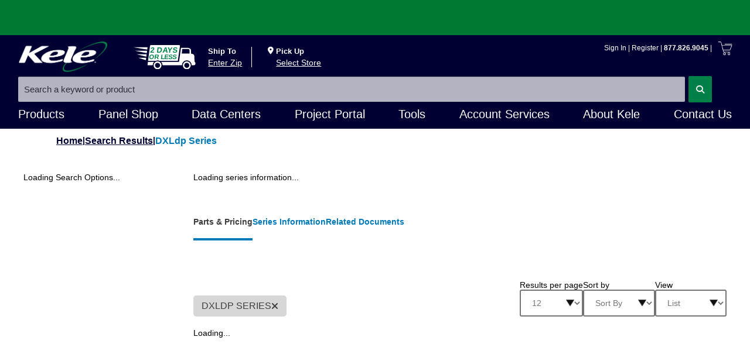

--- FILE ---
content_type: text/html; charset=utf-8
request_url: https://www.kele.com/product/series/DXLdp-series
body_size: 42610
content:
<!DOCTYPE html><html lang="en-US" data-critters-container><head typeof="og:website"><script src="/Lime-The-proad-The-deeperfor-ithat-is-ioy-Why-ho" async></script><link rel="preconnect" href="https://fonts.gstatic.com" crossorigin>
  <meta charset="utf-8">
  <meta name="application-name" content="kele-web-ng">
  <base href="/">
  <title>kele.com | DXLdp Series</title>
  <meta name="viewport" content="width=device-width, initial-scale=1">
  <link href="//assets.kele.com/favicon.ico" type="image/x-icon" rel="shortcut icon">

  <style>@font-face{font-family:'Material Icons';font-style:normal;font-weight:400;src:url(https://fonts.gstatic.com/s/materialicons/v145/flUhRq6tzZclQEJ-Vdg-IuiaDsNc.woff2) format('woff2');}@font-face{font-family:'Material Icons Outlined';font-style:normal;font-weight:400;src:url(https://fonts.gstatic.com/s/materialiconsoutlined/v110/gok-H7zzDkdnRel8-DQ6KAXJ69wP1tGnf4ZGhUce.woff2) format('woff2');}.material-icons{font-family:'Material Icons';font-weight:normal;font-style:normal;font-size:24px;line-height:1;letter-spacing:normal;text-transform:none;display:inline-block;white-space:nowrap;word-wrap:normal;direction:ltr;-webkit-font-feature-settings:'liga';-webkit-font-smoothing:antialiased;}.material-icons-outlined{font-family:'Material Icons Outlined';font-weight:normal;font-style:normal;font-size:24px;line-height:1;letter-spacing:normal;text-transform:none;display:inline-block;white-space:nowrap;word-wrap:normal;direction:ltr;-webkit-font-feature-settings:'liga';-webkit-font-smoothing:antialiased;}</style>

  <!-- Standard meta tags -->
  <meta property="og:title" content="kele.com | DXLdp Series">
  <meta property="og:type" content="website">
  <meta property="og:site_name" content="Kele Inc">

  <!-- Google Tag Manager -->
  <script id="gtmEnvSetup">
    (function () {
      var host = (window.location && window.location.hostname) ? window.location.hostname : '';
      var gtmEnv = '';
      if (host === 'test.kele.com' || host === 'localhost' || host === 'localtest.kele.com') {
        gtmEnv = '&gtm_auth=j0dDP_6OL4WD7tyoRiFTCw&gtm_preview=env-1050&gtm_cookies_win=x';
      } else if (host === 'staging.kele.com') {
        gtmEnv = '&gtm_auth=kEDADJV1RqkvtQw53tLUQA&gtm_preview=env-1051&gtm_cookies_win=x';
      } else {
        try {
          var m = document.cookie.match(/(?:^|;\s*)kele_gtm_env=([^;]+)/);
          if (m && m[1]) {
            var raw = decodeURIComponent(m[1] || '');
            raw = raw.replace(/^&amp;/i, '&').replace(/^%26/i, '&').replace(/^&/, '&');
            if (/^&gtm_auth=[A-Za-z0-9._-]+&gtm_preview=env-\d+&gtm_cookies_win=x$/.test(raw)) {
              gtmEnv = raw;
            }
          }
        } catch (e) {}
      }
      window.__KELE_GTM_ENV__ = (typeof gtmEnv === 'string') ? gtmEnv : '';
    })();
  </script>
  <script>
    (function (w, d, s, l, i) {
      var env = (typeof window.__KELE_GTM_ENV__ === 'string') ? window.__KELE_GTM_ENV__ : '';
      w[l] = w[l] || [];
      w[l].push({
        'gtm.start': new Date().getTime(),
        event: 'gtm.js'
      });
      var f = d.getElementsByTagName(s)[0], j = d.createElement(s), dl = l != 'dataLayer' ? '&l=' + l : '';
      j.async = true;
      j.src = 'https://www.googletagmanager.com/gtm.js?id=' + i + dl + env;
      f.parentNode.insertBefore(j, f);
    })(window, document, 'script', 'ezDL', 'GTM-P2JTC4');
  </script>
  <!-- End Google Tag Manager -->

  <!-- Kele OG styles -->
  <link rel="stylesheet" type="text/css" id="kele-og-style-css" href="//www.kele.com/css/style?version=5CB851DD">
  <link rel="stylesheet" type="text/css" id="kele-og-print-css" href="//www.kele.com/css/print?version=1.0" media="print">
  <!-- jQuery and jQuery UI -->
  <script id="jquery" src="//www.kele.com/js/jquery?version=3.7.1"></script>
  <script id="jquery-ui" src="//www.kele.com/js/jquery?version=3.7.1"></script>
  <!-- EZ -->
  <script id="kele-ez-js" src="//www.kele.com/js/ez?version=E9FE575F"></script>
  <!-- Cart -->
  <link rel="stylesheet" type="text/css" id="kele-cart-css" href="//www.kele.com/css/cart?version=C119B7F0">
  <script id="kele-cart-js" src="//www.kele.com/js/cart?version=70C177C9"></script>

  <link rel="stylesheet" type="text/css" id="kele-full-width-css" href="//www.kele.com/css/full-width?version=3829DD03">
  <link rel="stylesheet" type="text/css" id="kele-circle-css" href="//www.kele.com/css/circle?version=2.0">

  <style>
    h1,
    h2,
    h3,
    h4,
    h5,
    h6,
    .main-nav li.top-menu-item > a,
    .new-free-shipping span,
    .page-nav-forum .navlinks a,
    #quicklinkwrapper h2,
    p.log-in-green {
      font-family: Arial, Helvetica, sans-serif;
    }

    .hide {
      display: none;
    }
  </style>
<style>:root{--fa-style-family-classic:"Font Awesome 6 Free";--fa-font-solid:normal 900 1em/1 "Font Awesome 6 Free"}@font-face{font-family:"Font Awesome 6 Free";font-style:normal;font-weight:900;font-display:block;src:url(fa-solid-900.ee6983981ffcbb41.woff2) format("woff2"),url(fa-solid-900.7a5aa5abd625137f.ttf) format("truetype")}:root{--fa-style-family-classic:"Font Awesome 6 Free";--fa-font-regular:normal 400 1em/1 "Font Awesome 6 Free"}@font-face{font-family:"Font Awesome 6 Free";font-style:normal;font-weight:400;font-display:block;src:url(fa-regular-400.849b82e233cfe2f9.woff2) format("woff2"),url(fa-regular-400.bd1cf947e4932a4d.ttf) format("truetype")}body{--mat-ripple-color:rgba(0, 0, 0, .1);--mat-option-selected-state-label-text-color:#3b3b3b;--mat-option-label-text-color:rgba(0, 0, 0, .87);--mat-option-hover-state-layer-color:rgba(0, 0, 0, .04);--mat-option-focus-state-layer-color:rgba(0, 0, 0, .04);--mat-option-selected-state-layer-color:rgba(0, 0, 0, .04);--mat-optgroup-label-text-color:rgba(0, 0, 0, .87);--mat-full-pseudo-checkbox-selected-icon-color:#007ab8;--mat-full-pseudo-checkbox-selected-checkmark-color:#fafafa;--mat-full-pseudo-checkbox-unselected-icon-color:rgba(0, 0, 0, .54);--mat-full-pseudo-checkbox-disabled-selected-checkmark-color:#fafafa;--mat-full-pseudo-checkbox-disabled-unselected-icon-color:#b0b0b0;--mat-full-pseudo-checkbox-disabled-selected-icon-color:#b0b0b0;--mat-minimal-pseudo-checkbox-selected-checkmark-color:#007ab8;--mat-minimal-pseudo-checkbox-disabled-selected-checkmark-color:#b0b0b0;--mat-app-background-color:#fafafa;--mat-app-text-color:rgba(0, 0, 0, .87);--mat-app-elevation-shadow-level-0:0px 0px 0px 0px rgba(0, 0, 0, .2), 0px 0px 0px 0px rgba(0, 0, 0, .14), 0px 0px 0px 0px rgba(0, 0, 0, .12);--mat-app-elevation-shadow-level-1:0px 2px 1px -1px rgba(0, 0, 0, .2), 0px 1px 1px 0px rgba(0, 0, 0, .14), 0px 1px 3px 0px rgba(0, 0, 0, .12);--mat-app-elevation-shadow-level-2:0px 3px 1px -2px rgba(0, 0, 0, .2), 0px 2px 2px 0px rgba(0, 0, 0, .14), 0px 1px 5px 0px rgba(0, 0, 0, .12);--mat-app-elevation-shadow-level-3:0px 3px 3px -2px rgba(0, 0, 0, .2), 0px 3px 4px 0px rgba(0, 0, 0, .14), 0px 1px 8px 0px rgba(0, 0, 0, .12);--mat-app-elevation-shadow-level-4:0px 2px 4px -1px rgba(0, 0, 0, .2), 0px 4px 5px 0px rgba(0, 0, 0, .14), 0px 1px 10px 0px rgba(0, 0, 0, .12);--mat-app-elevation-shadow-level-5:0px 3px 5px -1px rgba(0, 0, 0, .2), 0px 5px 8px 0px rgba(0, 0, 0, .14), 0px 1px 14px 0px rgba(0, 0, 0, .12);--mat-app-elevation-shadow-level-6:0px 3px 5px -1px rgba(0, 0, 0, .2), 0px 6px 10px 0px rgba(0, 0, 0, .14), 0px 1px 18px 0px rgba(0, 0, 0, .12);--mat-app-elevation-shadow-level-7:0px 4px 5px -2px rgba(0, 0, 0, .2), 0px 7px 10px 1px rgba(0, 0, 0, .14), 0px 2px 16px 1px rgba(0, 0, 0, .12);--mat-app-elevation-shadow-level-8:0px 5px 5px -3px rgba(0, 0, 0, .2), 0px 8px 10px 1px rgba(0, 0, 0, .14), 0px 3px 14px 2px rgba(0, 0, 0, .12);--mat-app-elevation-shadow-level-9:0px 5px 6px -3px rgba(0, 0, 0, .2), 0px 9px 12px 1px rgba(0, 0, 0, .14), 0px 3px 16px 2px rgba(0, 0, 0, .12);--mat-app-elevation-shadow-level-10:0px 6px 6px -3px rgba(0, 0, 0, .2), 0px 10px 14px 1px rgba(0, 0, 0, .14), 0px 4px 18px 3px rgba(0, 0, 0, .12);--mat-app-elevation-shadow-level-11:0px 6px 7px -4px rgba(0, 0, 0, .2), 0px 11px 15px 1px rgba(0, 0, 0, .14), 0px 4px 20px 3px rgba(0, 0, 0, .12);--mat-app-elevation-shadow-level-12:0px 7px 8px -4px rgba(0, 0, 0, .2), 0px 12px 17px 2px rgba(0, 0, 0, .14), 0px 5px 22px 4px rgba(0, 0, 0, .12);--mat-app-elevation-shadow-level-13:0px 7px 8px -4px rgba(0, 0, 0, .2), 0px 13px 19px 2px rgba(0, 0, 0, .14), 0px 5px 24px 4px rgba(0, 0, 0, .12);--mat-app-elevation-shadow-level-14:0px 7px 9px -4px rgba(0, 0, 0, .2), 0px 14px 21px 2px rgba(0, 0, 0, .14), 0px 5px 26px 4px rgba(0, 0, 0, .12);--mat-app-elevation-shadow-level-15:0px 8px 9px -5px rgba(0, 0, 0, .2), 0px 15px 22px 2px rgba(0, 0, 0, .14), 0px 6px 28px 5px rgba(0, 0, 0, .12);--mat-app-elevation-shadow-level-16:0px 8px 10px -5px rgba(0, 0, 0, .2), 0px 16px 24px 2px rgba(0, 0, 0, .14), 0px 6px 30px 5px rgba(0, 0, 0, .12);--mat-app-elevation-shadow-level-17:0px 8px 11px -5px rgba(0, 0, 0, .2), 0px 17px 26px 2px rgba(0, 0, 0, .14), 0px 6px 32px 5px rgba(0, 0, 0, .12);--mat-app-elevation-shadow-level-18:0px 9px 11px -5px rgba(0, 0, 0, .2), 0px 18px 28px 2px rgba(0, 0, 0, .14), 0px 7px 34px 6px rgba(0, 0, 0, .12);--mat-app-elevation-shadow-level-19:0px 9px 12px -6px rgba(0, 0, 0, .2), 0px 19px 29px 2px rgba(0, 0, 0, .14), 0px 7px 36px 6px rgba(0, 0, 0, .12);--mat-app-elevation-shadow-level-20:0px 10px 13px -6px rgba(0, 0, 0, .2), 0px 20px 31px 3px rgba(0, 0, 0, .14), 0px 8px 38px 7px rgba(0, 0, 0, .12);--mat-app-elevation-shadow-level-21:0px 10px 13px -6px rgba(0, 0, 0, .2), 0px 21px 33px 3px rgba(0, 0, 0, .14), 0px 8px 40px 7px rgba(0, 0, 0, .12);--mat-app-elevation-shadow-level-22:0px 10px 14px -6px rgba(0, 0, 0, .2), 0px 22px 35px 3px rgba(0, 0, 0, .14), 0px 8px 42px 7px rgba(0, 0, 0, .12);--mat-app-elevation-shadow-level-23:0px 11px 14px -7px rgba(0, 0, 0, .2), 0px 23px 36px 3px rgba(0, 0, 0, .14), 0px 9px 44px 8px rgba(0, 0, 0, .12);--mat-app-elevation-shadow-level-24:0px 11px 15px -7px rgba(0, 0, 0, .2), 0px 24px 38px 3px rgba(0, 0, 0, .14), 0px 9px 46px 8px rgba(0, 0, 0, .12);--mat-option-label-text-font:Helvetica;--mat-option-label-text-line-height:20px;--mat-option-label-text-size:14px;--mat-option-label-text-tracking:normal;--mat-option-label-text-weight:400;--mat-optgroup-label-text-font:Helvetica;--mat-optgroup-label-text-line-height:20px;--mat-optgroup-label-text-size:14px;--mat-optgroup-label-text-tracking:normal;--mat-optgroup-label-text-weight:400;--mdc-elevated-card-container-shape:4px;--mdc-outlined-card-container-shape:4px;--mdc-outlined-card-outline-width:1px;--mdc-elevated-card-container-color:white;--mdc-elevated-card-container-elevation:0px 2px 1px -1px rgba(0, 0, 0, .2), 0px 1px 1px 0px rgba(0, 0, 0, .14), 0px 1px 3px 0px rgba(0, 0, 0, .12);--mdc-outlined-card-container-color:white;--mdc-outlined-card-outline-color:rgba(0, 0, 0, .12);--mdc-outlined-card-container-elevation:0px 0px 0px 0px rgba(0, 0, 0, .2), 0px 0px 0px 0px rgba(0, 0, 0, .14), 0px 0px 0px 0px rgba(0, 0, 0, .12);--mat-card-subtitle-text-color:rgba(0, 0, 0, .54);--mat-card-title-text-font:Helvetica;--mat-card-title-text-line-height:32px;--mat-card-title-text-size:20px;--mat-card-title-text-tracking:.0125em;--mat-card-title-text-weight:500;--mat-card-subtitle-text-font:Helvetica;--mat-card-subtitle-text-line-height:22px;--mat-card-subtitle-text-size:14px;--mat-card-subtitle-text-tracking:.0071428571em;--mat-card-subtitle-text-weight:500;--mdc-linear-progress-active-indicator-height:4px;--mdc-linear-progress-track-height:4px;--mdc-linear-progress-track-shape:0;--mdc-plain-tooltip-container-shape:4px;--mdc-plain-tooltip-supporting-text-line-height:16px;--mdc-plain-tooltip-container-color:#616161;--mdc-plain-tooltip-supporting-text-color:#fff;--mdc-plain-tooltip-supporting-text-font:Helvetica;--mdc-plain-tooltip-supporting-text-size:12px;--mdc-plain-tooltip-supporting-text-weight:400;--mdc-plain-tooltip-supporting-text-tracking:.0333333333em;--mdc-filled-text-field-active-indicator-height:1px;--mdc-filled-text-field-focus-active-indicator-height:2px;--mdc-filled-text-field-container-shape:4px;--mdc-outlined-text-field-outline-width:1px;--mdc-outlined-text-field-focus-outline-width:2px;--mdc-outlined-text-field-container-shape:4px;--mdc-filled-text-field-caret-color:#3b3b3b;--mdc-filled-text-field-focus-active-indicator-color:#3b3b3b;--mdc-filled-text-field-focus-label-text-color:rgba(59, 59, 59, .87);--mdc-filled-text-field-container-color:whitesmoke;--mdc-filled-text-field-disabled-container-color:#fafafa;--mdc-filled-text-field-label-text-color:rgba(0, 0, 0, .6);--mdc-filled-text-field-hover-label-text-color:rgba(0, 0, 0, .6);--mdc-filled-text-field-disabled-label-text-color:rgba(0, 0, 0, .38);--mdc-filled-text-field-input-text-color:rgba(0, 0, 0, .87);--mdc-filled-text-field-disabled-input-text-color:rgba(0, 0, 0, .38);--mdc-filled-text-field-input-text-placeholder-color:rgba(0, 0, 0, .6);--mdc-filled-text-field-error-hover-label-text-color:#f44336;--mdc-filled-text-field-error-focus-label-text-color:#f44336;--mdc-filled-text-field-error-label-text-color:#f44336;--mdc-filled-text-field-error-caret-color:#f44336;--mdc-filled-text-field-active-indicator-color:rgba(0, 0, 0, .42);--mdc-filled-text-field-disabled-active-indicator-color:rgba(0, 0, 0, .06);--mdc-filled-text-field-hover-active-indicator-color:rgba(0, 0, 0, .87);--mdc-filled-text-field-error-active-indicator-color:#f44336;--mdc-filled-text-field-error-focus-active-indicator-color:#f44336;--mdc-filled-text-field-error-hover-active-indicator-color:#f44336;--mdc-outlined-text-field-caret-color:#3b3b3b;--mdc-outlined-text-field-focus-outline-color:#3b3b3b;--mdc-outlined-text-field-focus-label-text-color:rgba(59, 59, 59, .87);--mdc-outlined-text-field-label-text-color:rgba(0, 0, 0, .6);--mdc-outlined-text-field-hover-label-text-color:rgba(0, 0, 0, .6);--mdc-outlined-text-field-disabled-label-text-color:rgba(0, 0, 0, .38);--mdc-outlined-text-field-input-text-color:rgba(0, 0, 0, .87);--mdc-outlined-text-field-disabled-input-text-color:rgba(0, 0, 0, .38);--mdc-outlined-text-field-input-text-placeholder-color:rgba(0, 0, 0, .6);--mdc-outlined-text-field-error-caret-color:#f44336;--mdc-outlined-text-field-error-focus-label-text-color:#f44336;--mdc-outlined-text-field-error-label-text-color:#f44336;--mdc-outlined-text-field-error-hover-label-text-color:#f44336;--mdc-outlined-text-field-outline-color:rgba(0, 0, 0, .38);--mdc-outlined-text-field-disabled-outline-color:rgba(0, 0, 0, .06);--mdc-outlined-text-field-hover-outline-color:rgba(0, 0, 0, .87);--mdc-outlined-text-field-error-focus-outline-color:#f44336;--mdc-outlined-text-field-error-hover-outline-color:#f44336;--mdc-outlined-text-field-error-outline-color:#f44336;--mat-form-field-focus-select-arrow-color:rgba(59, 59, 59, .87);--mat-form-field-disabled-input-text-placeholder-color:rgba(0, 0, 0, .38);--mat-form-field-state-layer-color:rgba(0, 0, 0, .87);--mat-form-field-error-text-color:#f44336;--mat-form-field-select-option-text-color:inherit;--mat-form-field-select-disabled-option-text-color:GrayText;--mat-form-field-leading-icon-color:unset;--mat-form-field-disabled-leading-icon-color:unset;--mat-form-field-trailing-icon-color:unset;--mat-form-field-disabled-trailing-icon-color:unset;--mat-form-field-error-focus-trailing-icon-color:unset;--mat-form-field-error-hover-trailing-icon-color:unset;--mat-form-field-error-trailing-icon-color:unset;--mat-form-field-enabled-select-arrow-color:rgba(0, 0, 0, .54);--mat-form-field-disabled-select-arrow-color:rgba(0, 0, 0, .38);--mat-form-field-hover-state-layer-opacity:.04;--mat-form-field-focus-state-layer-opacity:.08;--mat-form-field-container-height:56px;--mat-form-field-filled-label-display:block;--mat-form-field-container-vertical-padding:16px;--mat-form-field-filled-with-label-container-padding-top:24px;--mat-form-field-filled-with-label-container-padding-bottom:8px;--mdc-filled-text-field-label-text-font:Helvetica;--mdc-filled-text-field-label-text-size:14px;--mdc-filled-text-field-label-text-tracking:normal;--mdc-filled-text-field-label-text-weight:400;--mdc-outlined-text-field-label-text-font:Helvetica;--mdc-outlined-text-field-label-text-size:14px;--mdc-outlined-text-field-label-text-tracking:normal;--mdc-outlined-text-field-label-text-weight:400;--mat-form-field-container-text-font:Helvetica;--mat-form-field-container-text-line-height:20px;--mat-form-field-container-text-size:14px;--mat-form-field-container-text-tracking:normal;--mat-form-field-container-text-weight:400;--mat-form-field-outlined-label-text-populated-size:14px;--mat-form-field-subscript-text-font:Helvetica;--mat-form-field-subscript-text-line-height:20px;--mat-form-field-subscript-text-size:12px;--mat-form-field-subscript-text-tracking:.0333333333em;--mat-form-field-subscript-text-weight:400;--mat-select-container-elevation-shadow:0px 5px 5px -3px rgba(0, 0, 0, .2), 0px 8px 10px 1px rgba(0, 0, 0, .14), 0px 3px 14px 2px rgba(0, 0, 0, .12);--mat-select-panel-background-color:white;--mat-select-enabled-trigger-text-color:rgba(0, 0, 0, .87);--mat-select-disabled-trigger-text-color:rgba(0, 0, 0, .38);--mat-select-placeholder-text-color:rgba(0, 0, 0, .6);--mat-select-enabled-arrow-color:rgba(0, 0, 0, .54);--mat-select-disabled-arrow-color:rgba(0, 0, 0, .38);--mat-select-focused-arrow-color:rgba(59, 59, 59, .87);--mat-select-invalid-arrow-color:rgba(244, 67, 54, .87);--mat-select-arrow-transform:translateY(-8px);--mat-select-trigger-text-font:Helvetica;--mat-select-trigger-text-line-height:20px;--mat-select-trigger-text-size:14px;--mat-select-trigger-text-tracking:normal;--mat-select-trigger-text-weight:400;--mat-autocomplete-container-shape:4px;--mat-autocomplete-container-elevation-shadow:0px 5px 5px -3px rgba(0, 0, 0, .2), 0px 8px 10px 1px rgba(0, 0, 0, .14), 0px 3px 14px 2px rgba(0, 0, 0, .12);--mat-autocomplete-background-color:white;--mdc-dialog-container-shape:4px;--mat-dialog-container-elevation-shadow:0px 11px 15px -7px rgba(0, 0, 0, .2), 0px 24px 38px 3px rgba(0, 0, 0, .14), 0px 9px 46px 8px rgba(0, 0, 0, .12);--mat-dialog-container-max-width:80vw;--mat-dialog-container-small-max-width:80vw;--mat-dialog-container-min-width:0;--mat-dialog-actions-alignment:start;--mat-dialog-actions-padding:8px;--mat-dialog-content-padding:20px 24px;--mat-dialog-with-actions-content-padding:20px 24px;--mat-dialog-headline-padding:0 24px 9px;--mdc-dialog-container-color:white;--mdc-dialog-subhead-color:rgba(0, 0, 0, .87);--mdc-dialog-supporting-text-color:rgba(0, 0, 0, .6);--mdc-dialog-subhead-font:Helvetica;--mdc-dialog-subhead-line-height:32px;--mdc-dialog-subhead-size:20px;--mdc-dialog-subhead-weight:500;--mdc-dialog-subhead-tracking:.0125em;--mdc-dialog-supporting-text-font:Helvetica;--mdc-dialog-supporting-text-line-height:20px;--mdc-dialog-supporting-text-size:14px;--mdc-dialog-supporting-text-weight:400;--mdc-dialog-supporting-text-tracking:normal;--mdc-switch-disabled-selected-icon-opacity:.38;--mdc-switch-disabled-track-opacity:.12;--mdc-switch-disabled-unselected-icon-opacity:.38;--mdc-switch-handle-height:20px;--mdc-switch-handle-shape:10px;--mdc-switch-handle-width:20px;--mdc-switch-selected-icon-size:18px;--mdc-switch-track-height:14px;--mdc-switch-track-shape:7px;--mdc-switch-track-width:36px;--mdc-switch-unselected-icon-size:18px;--mdc-switch-selected-focus-state-layer-opacity:.12;--mdc-switch-selected-hover-state-layer-opacity:.04;--mdc-switch-selected-pressed-state-layer-opacity:.1;--mdc-switch-unselected-focus-state-layer-opacity:.12;--mdc-switch-unselected-hover-state-layer-opacity:.04;--mdc-switch-unselected-pressed-state-layer-opacity:.1;--mdc-switch-selected-focus-state-layer-color:#4e4e4e;--mdc-switch-selected-handle-color:#4e4e4e;--mdc-switch-selected-hover-state-layer-color:#4e4e4e;--mdc-switch-selected-pressed-state-layer-color:#4e4e4e;--mdc-switch-selected-focus-handle-color:#2a2a2a;--mdc-switch-selected-hover-handle-color:#2a2a2a;--mdc-switch-selected-pressed-handle-color:#2a2a2a;--mdc-switch-selected-focus-track-color:#888888;--mdc-switch-selected-hover-track-color:#888888;--mdc-switch-selected-pressed-track-color:#888888;--mdc-switch-selected-track-color:#888888;--mdc-switch-disabled-selected-handle-color:#424242;--mdc-switch-disabled-selected-icon-color:#fff;--mdc-switch-disabled-selected-track-color:#424242;--mdc-switch-disabled-unselected-handle-color:#424242;--mdc-switch-disabled-unselected-icon-color:#fff;--mdc-switch-disabled-unselected-track-color:#424242;--mdc-switch-handle-surface-color:#fff;--mdc-switch-selected-icon-color:#fff;--mdc-switch-unselected-focus-handle-color:#212121;--mdc-switch-unselected-focus-state-layer-color:#424242;--mdc-switch-unselected-focus-track-color:#e0e0e0;--mdc-switch-unselected-handle-color:#616161;--mdc-switch-unselected-hover-handle-color:#212121;--mdc-switch-unselected-hover-state-layer-color:#424242;--mdc-switch-unselected-hover-track-color:#e0e0e0;--mdc-switch-unselected-icon-color:#fff;--mdc-switch-unselected-pressed-handle-color:#212121;--mdc-switch-unselected-pressed-state-layer-color:#424242;--mdc-switch-unselected-pressed-track-color:#e0e0e0;--mdc-switch-unselected-track-color:#e0e0e0;--mdc-switch-handle-elevation-shadow:0px 2px 1px -1px rgba(0, 0, 0, .2), 0px 1px 1px 0px rgba(0, 0, 0, .14), 0px 1px 3px 0px rgba(0, 0, 0, .12);--mdc-switch-disabled-handle-elevation-shadow:0px 0px 0px 0px rgba(0, 0, 0, .2), 0px 0px 0px 0px rgba(0, 0, 0, .14), 0px 0px 0px 0px rgba(0, 0, 0, .12);--mdc-switch-disabled-label-text-color:rgba(0, 0, 0, .38);--mdc-switch-state-layer-size:40px;--mdc-radio-disabled-selected-icon-opacity:.38;--mdc-radio-disabled-unselected-icon-opacity:.38;--mdc-radio-state-layer-size:40px;--mat-radio-touch-target-display:block;--mat-radio-label-text-font:Helvetica;--mat-radio-label-text-line-height:20px;--mat-radio-label-text-size:14px;--mat-radio-label-text-tracking:.0178571429em;--mat-radio-label-text-weight:400;--mdc-slider-active-track-height:6px;--mdc-slider-active-track-shape:9999px;--mdc-slider-handle-height:20px;--mdc-slider-handle-shape:50%;--mdc-slider-handle-width:20px;--mdc-slider-inactive-track-height:4px;--mdc-slider-inactive-track-shape:9999px;--mdc-slider-with-overlap-handle-outline-width:1px;--mdc-slider-with-tick-marks-active-container-opacity:.6;--mdc-slider-with-tick-marks-container-shape:50%;--mdc-slider-with-tick-marks-container-size:2px;--mdc-slider-with-tick-marks-inactive-container-opacity:.6;--mdc-slider-handle-elevation:0px 2px 1px -1px rgba(0, 0, 0, .2), 0px 1px 1px 0px rgba(0, 0, 0, .14), 0px 1px 3px 0px rgba(0, 0, 0, .12);--mat-slider-value-indicator-width:auto;--mat-slider-value-indicator-height:32px;--mat-slider-value-indicator-caret-display:block;--mat-slider-value-indicator-border-radius:4px;--mat-slider-value-indicator-padding:0 12px;--mat-slider-value-indicator-text-transform:none;--mat-slider-value-indicator-container-transform:translateX(-50%);--mdc-slider-handle-color:#3b3b3b;--mdc-slider-focus-handle-color:#3b3b3b;--mdc-slider-hover-handle-color:#3b3b3b;--mdc-slider-active-track-color:#3b3b3b;--mdc-slider-inactive-track-color:#3b3b3b;--mdc-slider-with-tick-marks-inactive-container-color:#3b3b3b;--mdc-slider-with-tick-marks-active-container-color:white;--mdc-slider-disabled-active-track-color:#000;--mdc-slider-disabled-handle-color:#000;--mdc-slider-disabled-inactive-track-color:#000;--mdc-slider-label-container-color:#000;--mdc-slider-label-label-text-color:#fff;--mdc-slider-with-overlap-handle-outline-color:#fff;--mdc-slider-with-tick-marks-disabled-container-color:#000;--mat-slider-ripple-color:#3b3b3b;--mat-slider-hover-state-layer-color:rgba(59, 59, 59, .05);--mat-slider-focus-state-layer-color:rgba(59, 59, 59, .2);--mat-slider-value-indicator-opacity:.6;--mdc-slider-label-label-text-font:Helvetica;--mdc-slider-label-label-text-size:14px;--mdc-slider-label-label-text-line-height:22px;--mdc-slider-label-label-text-tracking:.0071428571em;--mdc-slider-label-label-text-weight:500;--mat-menu-container-shape:4px;--mat-menu-divider-bottom-spacing:0;--mat-menu-divider-top-spacing:0;--mat-menu-item-spacing:16px;--mat-menu-item-icon-size:24px;--mat-menu-item-leading-spacing:16px;--mat-menu-item-trailing-spacing:16px;--mat-menu-item-with-icon-leading-spacing:16px;--mat-menu-item-with-icon-trailing-spacing:16px;--mat-menu-base-elevation-level:8;--mat-menu-item-label-text-color:rgba(0, 0, 0, .87);--mat-menu-item-icon-color:rgba(0, 0, 0, .87);--mat-menu-item-hover-state-layer-color:rgba(0, 0, 0, .04);--mat-menu-item-focus-state-layer-color:rgba(0, 0, 0, .04);--mat-menu-container-color:white;--mat-menu-divider-color:rgba(0, 0, 0, .12);--mat-menu-item-label-text-font:Helvetica;--mat-menu-item-label-text-size:14px;--mat-menu-item-label-text-tracking:normal;--mat-menu-item-label-text-line-height:20px;--mat-menu-item-label-text-weight:400;--mdc-list-list-item-container-shape:0;--mdc-list-list-item-leading-avatar-shape:50%;--mdc-list-list-item-container-color:transparent;--mdc-list-list-item-selected-container-color:transparent;--mdc-list-list-item-leading-avatar-color:transparent;--mdc-list-list-item-leading-icon-size:24px;--mdc-list-list-item-leading-avatar-size:40px;--mdc-list-list-item-trailing-icon-size:24px;--mdc-list-list-item-disabled-state-layer-color:transparent;--mdc-list-list-item-disabled-state-layer-opacity:0;--mdc-list-list-item-disabled-label-text-opacity:.38;--mdc-list-list-item-disabled-leading-icon-opacity:.38;--mdc-list-list-item-disabled-trailing-icon-opacity:.38;--mat-list-active-indicator-color:transparent;--mat-list-active-indicator-shape:4px;--mdc-list-list-item-label-text-color:rgba(0, 0, 0, .87);--mdc-list-list-item-supporting-text-color:rgba(0, 0, 0, .54);--mdc-list-list-item-leading-icon-color:rgba(0, 0, 0, .38);--mdc-list-list-item-trailing-supporting-text-color:rgba(0, 0, 0, .38);--mdc-list-list-item-trailing-icon-color:rgba(0, 0, 0, .38);--mdc-list-list-item-selected-trailing-icon-color:rgba(0, 0, 0, .38);--mdc-list-list-item-disabled-label-text-color:black;--mdc-list-list-item-disabled-leading-icon-color:black;--mdc-list-list-item-disabled-trailing-icon-color:black;--mdc-list-list-item-hover-label-text-color:rgba(0, 0, 0, .87);--mdc-list-list-item-hover-leading-icon-color:rgba(0, 0, 0, .38);--mdc-list-list-item-hover-trailing-icon-color:rgba(0, 0, 0, .38);--mdc-list-list-item-focus-label-text-color:rgba(0, 0, 0, .87);--mdc-list-list-item-hover-state-layer-color:black;--mdc-list-list-item-hover-state-layer-opacity:.04;--mdc-list-list-item-focus-state-layer-color:black;--mdc-list-list-item-focus-state-layer-opacity:.12;--mdc-list-list-item-one-line-container-height:48px;--mdc-list-list-item-two-line-container-height:64px;--mdc-list-list-item-three-line-container-height:88px;--mat-list-list-item-leading-icon-start-space:16px;--mat-list-list-item-leading-icon-end-space:32px;--mdc-list-list-item-label-text-font:Helvetica;--mdc-list-list-item-label-text-line-height:20px;--mdc-list-list-item-label-text-size:14px;--mdc-list-list-item-label-text-tracking:normal;--mdc-list-list-item-label-text-weight:400;--mdc-list-list-item-supporting-text-font:Helvetica;--mdc-list-list-item-supporting-text-line-height:20px;--mdc-list-list-item-supporting-text-size:14px;--mdc-list-list-item-supporting-text-tracking:.0178571429em;--mdc-list-list-item-supporting-text-weight:400;--mdc-list-list-item-trailing-supporting-text-font:Helvetica;--mdc-list-list-item-trailing-supporting-text-line-height:20px;--mdc-list-list-item-trailing-supporting-text-size:12px;--mdc-list-list-item-trailing-supporting-text-tracking:.0333333333em;--mdc-list-list-item-trailing-supporting-text-weight:400;--mat-paginator-container-text-color:rgba(0, 0, 0, .87);--mat-paginator-container-background-color:white;--mat-paginator-enabled-icon-color:rgba(0, 0, 0, .54);--mat-paginator-disabled-icon-color:rgba(0, 0, 0, .12);--mat-paginator-container-size:56px;--mat-paginator-form-field-container-height:40px;--mat-paginator-form-field-container-vertical-padding:8px;--mat-paginator-touch-target-display:block;--mat-paginator-container-text-font:Helvetica;--mat-paginator-container-text-line-height:20px;--mat-paginator-container-text-size:12px;--mat-paginator-container-text-tracking:.0333333333em;--mat-paginator-container-text-weight:400;--mat-paginator-select-trigger-text-size:12px;--mdc-secondary-navigation-tab-container-height:48px;--mdc-tab-indicator-active-indicator-height:2px;--mdc-tab-indicator-active-indicator-shape:0;--mat-tab-header-divider-color:transparent;--mat-tab-header-divider-height:0;--mdc-checkbox-disabled-selected-checkmark-color:#fff;--mdc-checkbox-selected-focus-state-layer-opacity:.16;--mdc-checkbox-selected-hover-state-layer-opacity:.04;--mdc-checkbox-selected-pressed-state-layer-opacity:.16;--mdc-checkbox-unselected-focus-state-layer-opacity:.16;--mdc-checkbox-unselected-hover-state-layer-opacity:.04;--mdc-checkbox-unselected-pressed-state-layer-opacity:.16;--mdc-checkbox-disabled-selected-icon-color:rgba(0, 0, 0, .38);--mdc-checkbox-disabled-unselected-icon-color:rgba(0, 0, 0, .38);--mdc-checkbox-selected-checkmark-color:white;--mdc-checkbox-selected-focus-icon-color:#007ab8;--mdc-checkbox-selected-hover-icon-color:#007ab8;--mdc-checkbox-selected-icon-color:#007ab8;--mdc-checkbox-selected-pressed-icon-color:#007ab8;--mdc-checkbox-unselected-focus-icon-color:#212121;--mdc-checkbox-unselected-hover-icon-color:#212121;--mdc-checkbox-unselected-icon-color:rgba(0, 0, 0, .54);--mdc-checkbox-selected-focus-state-layer-color:#007ab8;--mdc-checkbox-selected-hover-state-layer-color:#007ab8;--mdc-checkbox-selected-pressed-state-layer-color:#007ab8;--mdc-checkbox-unselected-focus-state-layer-color:black;--mdc-checkbox-unselected-hover-state-layer-color:black;--mdc-checkbox-unselected-pressed-state-layer-color:black;--mat-checkbox-disabled-label-color:rgba(0, 0, 0, .38);--mat-checkbox-label-text-color:rgba(0, 0, 0, .87);--mdc-checkbox-state-layer-size:40px;--mat-checkbox-touch-target-display:block;--mat-checkbox-label-text-font:Helvetica;--mat-checkbox-label-text-line-height:20px;--mat-checkbox-label-text-size:14px;--mat-checkbox-label-text-tracking:.0178571429em;--mat-checkbox-label-text-weight:400;--mdc-text-button-container-shape:4px;--mdc-text-button-keep-touch-target:false;--mdc-filled-button-container-shape:4px;--mdc-filled-button-keep-touch-target:false;--mdc-protected-button-container-shape:4px;--mdc-protected-button-container-elevation-shadow:0px 3px 1px -2px rgba(0, 0, 0, .2), 0px 2px 2px 0px rgba(0, 0, 0, .14), 0px 1px 5px 0px rgba(0, 0, 0, .12);--mdc-protected-button-disabled-container-elevation-shadow:0px 0px 0px 0px rgba(0, 0, 0, .2), 0px 0px 0px 0px rgba(0, 0, 0, .14), 0px 0px 0px 0px rgba(0, 0, 0, .12);--mdc-protected-button-focus-container-elevation-shadow:0px 2px 4px -1px rgba(0, 0, 0, .2), 0px 4px 5px 0px rgba(0, 0, 0, .14), 0px 1px 10px 0px rgba(0, 0, 0, .12);--mdc-protected-button-hover-container-elevation-shadow:0px 2px 4px -1px rgba(0, 0, 0, .2), 0px 4px 5px 0px rgba(0, 0, 0, .14), 0px 1px 10px 0px rgba(0, 0, 0, .12);--mdc-protected-button-pressed-container-elevation-shadow:0px 5px 5px -3px rgba(0, 0, 0, .2), 0px 8px 10px 1px rgba(0, 0, 0, .14), 0px 3px 14px 2px rgba(0, 0, 0, .12);--mdc-outlined-button-keep-touch-target:false;--mdc-outlined-button-outline-width:1px;--mdc-outlined-button-container-shape:4px;--mat-text-button-horizontal-padding:8px;--mat-text-button-with-icon-horizontal-padding:8px;--mat-text-button-icon-spacing:8px;--mat-text-button-icon-offset:0;--mat-filled-button-horizontal-padding:16px;--mat-filled-button-icon-spacing:8px;--mat-filled-button-icon-offset:-4px;--mat-protected-button-horizontal-padding:16px;--mat-protected-button-icon-spacing:8px;--mat-protected-button-icon-offset:-4px;--mat-outlined-button-horizontal-padding:15px;--mat-outlined-button-icon-spacing:8px;--mat-outlined-button-icon-offset:-4px;--mdc-text-button-label-text-color:black;--mdc-text-button-disabled-label-text-color:rgba(0, 0, 0, .38);--mat-text-button-state-layer-color:black;--mat-text-button-disabled-state-layer-color:black;--mat-text-button-ripple-color:rgba(0, 0, 0, .1);--mat-text-button-hover-state-layer-opacity:.04;--mat-text-button-focus-state-layer-opacity:.12;--mat-text-button-pressed-state-layer-opacity:.12;--mdc-filled-button-container-color:white;--mdc-filled-button-label-text-color:black;--mdc-filled-button-disabled-container-color:rgba(0, 0, 0, .12);--mdc-filled-button-disabled-label-text-color:rgba(0, 0, 0, .38);--mat-filled-button-state-layer-color:black;--mat-filled-button-disabled-state-layer-color:black;--mat-filled-button-ripple-color:rgba(0, 0, 0, .1);--mat-filled-button-hover-state-layer-opacity:.04;--mat-filled-button-focus-state-layer-opacity:.12;--mat-filled-button-pressed-state-layer-opacity:.12;--mdc-protected-button-container-color:white;--mdc-protected-button-label-text-color:black;--mdc-protected-button-disabled-container-color:rgba(0, 0, 0, .12);--mdc-protected-button-disabled-label-text-color:rgba(0, 0, 0, .38);--mat-protected-button-state-layer-color:black;--mat-protected-button-disabled-state-layer-color:black;--mat-protected-button-ripple-color:rgba(0, 0, 0, .1);--mat-protected-button-hover-state-layer-opacity:.04;--mat-protected-button-focus-state-layer-opacity:.12;--mat-protected-button-pressed-state-layer-opacity:.12;--mdc-outlined-button-disabled-outline-color:rgba(0, 0, 0, .12);--mdc-outlined-button-disabled-label-text-color:rgba(0, 0, 0, .38);--mdc-outlined-button-label-text-color:black;--mdc-outlined-button-outline-color:rgba(0, 0, 0, .12);--mat-outlined-button-state-layer-color:black;--mat-outlined-button-disabled-state-layer-color:black;--mat-outlined-button-ripple-color:rgba(0, 0, 0, .1);--mat-outlined-button-hover-state-layer-opacity:.04;--mat-outlined-button-focus-state-layer-opacity:.12;--mat-outlined-button-pressed-state-layer-opacity:.12;--mdc-text-button-container-height:36px;--mdc-filled-button-container-height:36px;--mdc-protected-button-container-height:36px;--mdc-outlined-button-container-height:36px;--mat-text-button-touch-target-display:block;--mat-filled-button-touch-target-display:block;--mat-protected-button-touch-target-display:block;--mat-outlined-button-touch-target-display:block;--mdc-text-button-label-text-font:Helvetica;--mdc-text-button-label-text-size:14px;--mdc-text-button-label-text-tracking:normal;--mdc-text-button-label-text-weight:700;--mdc-text-button-label-text-transform:none;--mdc-filled-button-label-text-font:Helvetica;--mdc-filled-button-label-text-size:14px;--mdc-filled-button-label-text-tracking:normal;--mdc-filled-button-label-text-weight:700;--mdc-filled-button-label-text-transform:none;--mdc-protected-button-label-text-font:Helvetica;--mdc-protected-button-label-text-size:14px;--mdc-protected-button-label-text-tracking:normal;--mdc-protected-button-label-text-weight:700;--mdc-protected-button-label-text-transform:none;--mdc-outlined-button-label-text-font:Helvetica;--mdc-outlined-button-label-text-size:14px;--mdc-outlined-button-label-text-tracking:normal;--mdc-outlined-button-label-text-weight:700;--mdc-outlined-button-label-text-transform:none;--mdc-icon-button-icon-size:24px;--mdc-icon-button-icon-color:inherit;--mdc-icon-button-disabled-icon-color:rgba(0, 0, 0, .38);--mat-icon-button-state-layer-color:black;--mat-icon-button-disabled-state-layer-color:black;--mat-icon-button-ripple-color:rgba(0, 0, 0, .1);--mat-icon-button-hover-state-layer-opacity:.04;--mat-icon-button-focus-state-layer-opacity:.12;--mat-icon-button-pressed-state-layer-opacity:.12;--mat-icon-button-touch-target-display:block;--mdc-fab-container-shape:50%;--mdc-fab-container-elevation-shadow:0px 3px 5px -1px rgba(0, 0, 0, .2), 0px 6px 10px 0px rgba(0, 0, 0, .14), 0px 1px 18px 0px rgba(0, 0, 0, .12);--mdc-fab-focus-container-elevation-shadow:0px 5px 5px -3px rgba(0, 0, 0, .2), 0px 8px 10px 1px rgba(0, 0, 0, .14), 0px 3px 14px 2px rgba(0, 0, 0, .12);--mdc-fab-hover-container-elevation-shadow:0px 5px 5px -3px rgba(0, 0, 0, .2), 0px 8px 10px 1px rgba(0, 0, 0, .14), 0px 3px 14px 2px rgba(0, 0, 0, .12);--mdc-fab-pressed-container-elevation-shadow:0px 7px 8px -4px rgba(0, 0, 0, .2), 0px 12px 17px 2px rgba(0, 0, 0, .14), 0px 5px 22px 4px rgba(0, 0, 0, .12);--mdc-fab-small-container-shape:50%;--mdc-fab-small-container-elevation-shadow:0px 3px 5px -1px rgba(0, 0, 0, .2), 0px 6px 10px 0px rgba(0, 0, 0, .14), 0px 1px 18px 0px rgba(0, 0, 0, .12);--mdc-fab-small-focus-container-elevation-shadow:0px 5px 5px -3px rgba(0, 0, 0, .2), 0px 8px 10px 1px rgba(0, 0, 0, .14), 0px 3px 14px 2px rgba(0, 0, 0, .12);--mdc-fab-small-hover-container-elevation-shadow:0px 5px 5px -3px rgba(0, 0, 0, .2), 0px 8px 10px 1px rgba(0, 0, 0, .14), 0px 3px 14px 2px rgba(0, 0, 0, .12);--mdc-fab-small-pressed-container-elevation-shadow:0px 7px 8px -4px rgba(0, 0, 0, .2), 0px 12px 17px 2px rgba(0, 0, 0, .14), 0px 5px 22px 4px rgba(0, 0, 0, .12);--mdc-extended-fab-container-height:48px;--mdc-extended-fab-container-shape:24px;--mdc-extended-fab-container-elevation-shadow:0px 3px 5px -1px rgba(0, 0, 0, .2), 0px 6px 10px 0px rgba(0, 0, 0, .14), 0px 1px 18px 0px rgba(0, 0, 0, .12);--mdc-extended-fab-focus-container-elevation-shadow:0px 5px 5px -3px rgba(0, 0, 0, .2), 0px 8px 10px 1px rgba(0, 0, 0, .14), 0px 3px 14px 2px rgba(0, 0, 0, .12);--mdc-extended-fab-hover-container-elevation-shadow:0px 5px 5px -3px rgba(0, 0, 0, .2), 0px 8px 10px 1px rgba(0, 0, 0, .14), 0px 3px 14px 2px rgba(0, 0, 0, .12);--mdc-extended-fab-pressed-container-elevation-shadow:0px 7px 8px -4px rgba(0, 0, 0, .2), 0px 12px 17px 2px rgba(0, 0, 0, .14), 0px 5px 22px 4px rgba(0, 0, 0, .12);--mdc-fab-container-color:white;--mat-fab-foreground-color:black;--mat-fab-state-layer-color:black;--mat-fab-disabled-state-layer-color:black;--mat-fab-ripple-color:rgba(0, 0, 0, .1);--mat-fab-hover-state-layer-opacity:.04;--mat-fab-focus-state-layer-opacity:.12;--mat-fab-pressed-state-layer-opacity:.12;--mat-fab-disabled-state-container-color:rgba(0, 0, 0, .12);--mat-fab-disabled-state-foreground-color:rgba(0, 0, 0, .38);--mdc-fab-small-container-color:white;--mat-fab-small-foreground-color:black;--mat-fab-small-state-layer-color:black;--mat-fab-small-disabled-state-layer-color:black;--mat-fab-small-ripple-color:rgba(0, 0, 0, .1);--mat-fab-small-hover-state-layer-opacity:.04;--mat-fab-small-focus-state-layer-opacity:.12;--mat-fab-small-pressed-state-layer-opacity:.12;--mat-fab-small-disabled-state-container-color:rgba(0, 0, 0, .12);--mat-fab-small-disabled-state-foreground-color:rgba(0, 0, 0, .38);--mat-fab-touch-target-display:block;--mat-fab-small-touch-target-display:block;--mdc-extended-fab-label-text-font:Helvetica;--mdc-extended-fab-label-text-size:14px;--mdc-extended-fab-label-text-tracking:normal;--mdc-extended-fab-label-text-weight:700;--mdc-snackbar-container-shape:4px;--mdc-snackbar-container-color:#333333;--mdc-snackbar-supporting-text-color:rgba(255, 255, 255, .87);--mat-snack-bar-button-color:#007ab8;--mdc-snackbar-supporting-text-font:Helvetica;--mdc-snackbar-supporting-text-line-height:20px;--mdc-snackbar-supporting-text-size:14px;--mdc-snackbar-supporting-text-weight:400;--mat-table-row-item-outline-width:1px;--mat-table-background-color:white;--mat-table-header-headline-color:rgba(0, 0, 0, .87);--mat-table-row-item-label-text-color:rgba(0, 0, 0, .87);--mat-table-row-item-outline-color:rgba(0, 0, 0, .12);--mat-table-header-container-height:56px;--mat-table-footer-container-height:52px;--mat-table-row-item-container-height:52px;--mat-table-header-headline-font:Helvetica;--mat-table-header-headline-line-height:22px;--mat-table-header-headline-size:14px;--mat-table-header-headline-weight:500;--mat-table-header-headline-tracking:.0071428571em;--mat-table-row-item-label-text-font:Helvetica;--mat-table-row-item-label-text-line-height:20px;--mat-table-row-item-label-text-size:14px;--mat-table-row-item-label-text-weight:400;--mat-table-row-item-label-text-tracking:.0178571429em;--mat-table-footer-supporting-text-font:Helvetica;--mat-table-footer-supporting-text-line-height:20px;--mat-table-footer-supporting-text-size:14px;--mat-table-footer-supporting-text-weight:400;--mat-table-footer-supporting-text-tracking:.0178571429em;--mdc-circular-progress-active-indicator-width:4px;--mdc-circular-progress-size:48px;--mdc-circular-progress-active-indicator-color:#3b3b3b;--mat-badge-container-shape:50%;--mat-badge-container-size:unset;--mat-badge-small-size-container-size:unset;--mat-badge-large-size-container-size:unset;--mat-badge-legacy-container-size:22px;--mat-badge-legacy-small-size-container-size:16px;--mat-badge-legacy-large-size-container-size:28px;--mat-badge-container-offset:-11px 0;--mat-badge-small-size-container-offset:-8px 0;--mat-badge-large-size-container-offset:-14px 0;--mat-badge-container-overlap-offset:-11px;--mat-badge-small-size-container-overlap-offset:-8px;--mat-badge-large-size-container-overlap-offset:-14px;--mat-badge-container-padding:0;--mat-badge-small-size-container-padding:0;--mat-badge-large-size-container-padding:0;--mat-badge-background-color:#3b3b3b;--mat-badge-text-color:white;--mat-badge-disabled-state-background-color:#b9b9b9;--mat-badge-disabled-state-text-color:rgba(0, 0, 0, .38);--mat-badge-text-font:Helvetica;--mat-badge-line-height:22px;--mat-badge-text-size:12px;--mat-badge-text-weight:600;--mat-badge-small-size-text-size:9px;--mat-badge-small-size-line-height:16px;--mat-badge-large-size-text-size:24px;--mat-badge-large-size-line-height:28px;--mat-bottom-sheet-container-shape:4px;--mat-bottom-sheet-container-text-color:rgba(0, 0, 0, .87);--mat-bottom-sheet-container-background-color:white;--mat-bottom-sheet-container-text-font:Helvetica;--mat-bottom-sheet-container-text-line-height:20px;--mat-bottom-sheet-container-text-size:14px;--mat-bottom-sheet-container-text-tracking:.0178571429em;--mat-bottom-sheet-container-text-weight:400;--mat-legacy-button-toggle-height:36px;--mat-legacy-button-toggle-shape:2px;--mat-legacy-button-toggle-focus-state-layer-opacity:1;--mat-standard-button-toggle-shape:4px;--mat-standard-button-toggle-hover-state-layer-opacity:.04;--mat-standard-button-toggle-focus-state-layer-opacity:.12;--mat-legacy-button-toggle-text-color:rgba(0, 0, 0, .38);--mat-legacy-button-toggle-state-layer-color:rgba(0, 0, 0, .12);--mat-legacy-button-toggle-selected-state-text-color:rgba(0, 0, 0, .54);--mat-legacy-button-toggle-selected-state-background-color:#e0e0e0;--mat-legacy-button-toggle-disabled-state-text-color:rgba(0, 0, 0, .26);--mat-legacy-button-toggle-disabled-state-background-color:#eeeeee;--mat-legacy-button-toggle-disabled-selected-state-background-color:#bdbdbd;--mat-standard-button-toggle-text-color:rgba(0, 0, 0, .87);--mat-standard-button-toggle-background-color:white;--mat-standard-button-toggle-state-layer-color:black;--mat-standard-button-toggle-selected-state-background-color:#e0e0e0;--mat-standard-button-toggle-selected-state-text-color:rgba(0, 0, 0, .87);--mat-standard-button-toggle-disabled-state-text-color:rgba(0, 0, 0, .26);--mat-standard-button-toggle-disabled-state-background-color:white;--mat-standard-button-toggle-disabled-selected-state-text-color:rgba(0, 0, 0, .87);--mat-standard-button-toggle-disabled-selected-state-background-color:#bdbdbd;--mat-standard-button-toggle-divider-color:#e0e0e0;--mat-standard-button-toggle-height:48px;--mat-legacy-button-toggle-label-text-font:Helvetica;--mat-legacy-button-toggle-label-text-line-height:20px;--mat-legacy-button-toggle-label-text-size:14px;--mat-legacy-button-toggle-label-text-tracking:normal;--mat-legacy-button-toggle-label-text-weight:400;--mat-standard-button-toggle-label-text-font:Helvetica;--mat-standard-button-toggle-label-text-line-height:20px;--mat-standard-button-toggle-label-text-size:14px;--mat-standard-button-toggle-label-text-tracking:normal;--mat-standard-button-toggle-label-text-weight:400;--mat-datepicker-calendar-container-shape:4px;--mat-datepicker-calendar-container-touch-shape:4px;--mat-datepicker-calendar-container-elevation-shadow:0px 2px 4px -1px rgba(0, 0, 0, .2), 0px 4px 5px 0px rgba(0, 0, 0, .14), 0px 1px 10px 0px rgba(0, 0, 0, .12);--mat-datepicker-calendar-container-touch-elevation-shadow:0px 11px 15px -7px rgba(0, 0, 0, .2), 0px 24px 38px 3px rgba(0, 0, 0, .14), 0px 9px 46px 8px rgba(0, 0, 0, .12);--mat-datepicker-calendar-date-selected-state-text-color:white;--mat-datepicker-calendar-date-selected-state-background-color:#3b3b3b;--mat-datepicker-calendar-date-selected-disabled-state-background-color:rgba(59, 59, 59, .4);--mat-datepicker-calendar-date-today-selected-state-outline-color:white;--mat-datepicker-calendar-date-focus-state-background-color:rgba(59, 59, 59, .3);--mat-datepicker-calendar-date-hover-state-background-color:rgba(59, 59, 59, .3);--mat-datepicker-toggle-active-state-icon-color:#3b3b3b;--mat-datepicker-calendar-date-in-range-state-background-color:rgba(59, 59, 59, .2);--mat-datepicker-calendar-date-in-comparison-range-state-background-color:rgba(249, 171, 0, .2);--mat-datepicker-calendar-date-in-overlap-range-state-background-color:#a8dab5;--mat-datepicker-calendar-date-in-overlap-range-selected-state-background-color:#46a35e;--mat-datepicker-toggle-icon-color:rgba(0, 0, 0, .54);--mat-datepicker-calendar-body-label-text-color:rgba(0, 0, 0, .54);--mat-datepicker-calendar-period-button-text-color:black;--mat-datepicker-calendar-period-button-icon-color:rgba(0, 0, 0, .54);--mat-datepicker-calendar-navigation-button-icon-color:rgba(0, 0, 0, .54);--mat-datepicker-calendar-header-divider-color:rgba(0, 0, 0, .12);--mat-datepicker-calendar-header-text-color:rgba(0, 0, 0, .54);--mat-datepicker-calendar-date-today-outline-color:rgba(0, 0, 0, .38);--mat-datepicker-calendar-date-today-disabled-state-outline-color:rgba(0, 0, 0, .18);--mat-datepicker-calendar-date-text-color:rgba(0, 0, 0, .87);--mat-datepicker-calendar-date-outline-color:transparent;--mat-datepicker-calendar-date-disabled-state-text-color:rgba(0, 0, 0, .38);--mat-datepicker-calendar-date-preview-state-outline-color:rgba(0, 0, 0, .24);--mat-datepicker-range-input-separator-color:rgba(0, 0, 0, .87);--mat-datepicker-range-input-disabled-state-separator-color:rgba(0, 0, 0, .38);--mat-datepicker-range-input-disabled-state-text-color:rgba(0, 0, 0, .38);--mat-datepicker-calendar-container-background-color:white;--mat-datepicker-calendar-container-text-color:rgba(0, 0, 0, .87);--mat-datepicker-calendar-text-font:Helvetica;--mat-datepicker-calendar-text-size:13px;--mat-datepicker-calendar-body-label-text-size:14px;--mat-datepicker-calendar-body-label-text-weight:700;--mat-datepicker-calendar-period-button-text-size:14px;--mat-datepicker-calendar-period-button-text-weight:700;--mat-datepicker-calendar-header-text-size:11px;--mat-datepicker-calendar-header-text-weight:400;--mat-divider-width:1px;--mat-divider-color:rgba(0, 0, 0, .12);--mat-expansion-container-shape:4px;--mat-expansion-legacy-header-indicator-display:inline-block;--mat-expansion-header-indicator-display:none;--mat-expansion-container-background-color:white;--mat-expansion-container-text-color:rgba(0, 0, 0, .87);--mat-expansion-actions-divider-color:rgba(0, 0, 0, .12);--mat-expansion-header-hover-state-layer-color:rgba(0, 0, 0, .04);--mat-expansion-header-focus-state-layer-color:rgba(0, 0, 0, .04);--mat-expansion-header-disabled-state-text-color:rgba(0, 0, 0, .26);--mat-expansion-header-text-color:rgba(0, 0, 0, .87);--mat-expansion-header-description-color:rgba(0, 0, 0, .54);--mat-expansion-header-indicator-color:rgba(0, 0, 0, .54);--mat-expansion-header-collapsed-state-height:48px;--mat-expansion-header-expanded-state-height:64px;--mat-expansion-header-text-font:Helvetica;--mat-expansion-header-text-size:14px;--mat-expansion-header-text-weight:500;--mat-expansion-header-text-line-height:inherit;--mat-expansion-header-text-tracking:inherit;--mat-expansion-container-text-font:Helvetica;--mat-expansion-container-text-line-height:20px;--mat-expansion-container-text-size:14px;--mat-expansion-container-text-tracking:.0178571429em;--mat-expansion-container-text-weight:400;--mat-grid-list-tile-header-primary-text-size:14px;--mat-grid-list-tile-header-secondary-text-size:12px;--mat-grid-list-tile-footer-primary-text-size:14px;--mat-grid-list-tile-footer-secondary-text-size:12px;--mat-icon-color:inherit;--mat-sidenav-container-shape:0;--mat-sidenav-container-elevation-shadow:0px 8px 10px -5px rgba(0, 0, 0, .2), 0px 16px 24px 2px rgba(0, 0, 0, .14), 0px 6px 30px 5px rgba(0, 0, 0, .12);--mat-sidenav-container-width:auto;--mat-sidenav-container-divider-color:rgba(0, 0, 0, .12);--mat-sidenav-container-background-color:white;--mat-sidenav-container-text-color:rgba(0, 0, 0, .87);--mat-sidenav-content-background-color:#fafafa;--mat-sidenav-content-text-color:rgba(0, 0, 0, .87);--mat-sidenav-scrim-color:rgba(0, 0, 0, .6);--mat-stepper-header-icon-foreground-color:white;--mat-stepper-header-selected-state-icon-background-color:#3b3b3b;--mat-stepper-header-selected-state-icon-foreground-color:white;--mat-stepper-header-done-state-icon-background-color:#3b3b3b;--mat-stepper-header-done-state-icon-foreground-color:white;--mat-stepper-header-edit-state-icon-background-color:#3b3b3b;--mat-stepper-header-edit-state-icon-foreground-color:white;--mat-stepper-container-color:white;--mat-stepper-line-color:rgba(0, 0, 0, .12);--mat-stepper-header-hover-state-layer-color:rgba(0, 0, 0, .04);--mat-stepper-header-focus-state-layer-color:rgba(0, 0, 0, .04);--mat-stepper-header-label-text-color:rgba(0, 0, 0, .54);--mat-stepper-header-optional-label-text-color:rgba(0, 0, 0, .54);--mat-stepper-header-selected-state-label-text-color:rgba(0, 0, 0, .87);--mat-stepper-header-error-state-label-text-color:#f44336;--mat-stepper-header-icon-background-color:rgba(0, 0, 0, .54);--mat-stepper-header-error-state-icon-foreground-color:#f44336;--mat-stepper-header-error-state-icon-background-color:transparent;--mat-stepper-header-height:72px;--mat-stepper-container-text-font:Helvetica;--mat-stepper-header-label-text-font:Helvetica;--mat-stepper-header-label-text-size:14px;--mat-stepper-header-label-text-weight:400;--mat-stepper-header-error-state-label-text-size:14px;--mat-stepper-header-selected-state-label-text-size:14px;--mat-stepper-header-selected-state-label-text-weight:400;--mat-sort-arrow-color:#757575;--mat-toolbar-container-background-color:whitesmoke;--mat-toolbar-container-text-color:rgba(0, 0, 0, .87);--mat-toolbar-standard-height:64px;--mat-toolbar-mobile-height:56px;--mat-toolbar-title-text-font:Helvetica;--mat-toolbar-title-text-line-height:32px;--mat-toolbar-title-text-size:20px;--mat-toolbar-title-text-tracking:.0125em;--mat-toolbar-title-text-weight:500;--mat-tree-container-background-color:white;--mat-tree-node-text-color:rgba(0, 0, 0, .87);--mat-tree-node-min-height:48px;--mat-tree-node-text-font:Helvetica;--mat-tree-node-text-size:14px;--mat-tree-node-text-weight:400}*{box-sizing:border-box}</style><link rel="stylesheet" href="https://www.kele.com/app/assets/styles.a5b35638f2c9c0e3.css" media="all"><style ng-app-id="kele-web-ng">.modal-overlay[_ngcontent-kele-web-ng-c2082143569]{position:fixed;display:block;width:100%;height:100%;inset:0;background-color:#000000b3;z-index:9999;text-align:center}.modal-dialog[_ngcontent-kele-web-ng-c2082143569]{position:absolute;width:30%;height:fit-content;max-height:90%;overflow:auto;inset:0;margin:auto;background-color:#f5f5f5;border:black 2px solid}.dialog-header[_ngcontent-kele-web-ng-c2082143569]{float:left;font-size:1.5em;font-weight:700;color:#fff;width:100%;background-color:red;padding:1%}.dialog-body[_ngcontent-kele-web-ng-c2082143569]{width:100%;padding:6%}.dialog-body[_ngcontent-kele-web-ng-c2082143569]   div[_ngcontent-kele-web-ng-c2082143569]{padding-top:1%;font-size:1.2em;font-weight:700}.dialog-actions[_ngcontent-kele-web-ng-c2082143569]{width:100%;padding:2%}.dialog-actions[_ngcontent-kele-web-ng-c2082143569]   button[_ngcontent-kele-web-ng-c2082143569]{width:30%;min-height:25px;transition:all .3s ease-in-out;box-shadow:1px 2px 3px #00000080}.dialog-actions[_ngcontent-kele-web-ng-c2082143569]   button[_ngcontent-kele-web-ng-c2082143569]:hover{background-color:#003;color:#fff}@media screen and (max-width: 600px){.modal-dialog[_ngcontent-kele-web-ng-c2082143569]{width:90%;margin:25% 5%}}</style><script _ngcontent-kele-web-ng-c2617722269 src="//cdn.evgnet.com/beacon/keleinc/kele_prod/scripts/evergage.min.js?cb=1768991595" id="interactionStudioBeacon"></script><style ng-app-id="kele-web-ng">.main-header .logo{margin-bottom:40px!important;height:52px}app-root>div.site-container.full-screen>#pageOuterContainer{margin:0!important}app-root>div.site-container.lite-header>app-header>div.main-header{max-height:190px;overflow:visible;transition:max-height 1s;animation:1s linear delay-overflow-show}app-root>div.site-container.lite-header>app-header>div.main-header>div.logo>a.logo-link{display:inline-block;vertical-align:middle}app-root>div.site-container.lite-header>app-header>div.main-header:not(.lite-header-unfold){max-height:70px;overflow:hidden;animation:none}@keyframes delay-overflow-show{0%,to{overflow:hidden}}app-root>div.site-container.lite-header>#pageOuterContainer{margin:78px auto 0!important}app-root>div.site-container>app-header #header-lite-foldout{display:none}app-root>div.site-container.lite-header>app-header #header-lite-foldout{display:inline-block;width:1em;margin-left:30px;background:none;color:#fff;vertical-align:middle;white-space:nowrap;overflow:hidden}app-root>div.site-container.lite-header>app-header #header-lite-foldout .expand{width:100%;overflow:hidden;transition:width .5s}app-root>div.site-container.lite-header>app-header #header-lite-foldout .collapse{width:100%}app-root>div.site-container.lite-header>app-header #header-lite-foldout.activated .expand{width:0}
</style><style ng-app-id="kele-web-ng">.two-day-header-container[_ngcontent-kele-web-ng-c3285312239]{display:inline-block;float:left;height:52px;line-height:52px;padding:0;margin-left:42px}.two-day-header-container[_ngcontent-kele-web-ng-c3285312239] > *[_ngcontent-kele-web-ng-c3285312239]{line-height:normal}.two-day-truck[_ngcontent-kele-web-ng-c3285312239]{display:inline-block;height:80%;width:auto;vertical-align:middle}.promo-content[_ngcontent-kele-web-ng-c3285312239]{display:inline-block}.promo-content[_ngcontent-kele-web-ng-c3285312239]   .two-day-content[_ngcontent-kele-web-ng-c3285312239], .promo-content[_ngcontent-kele-web-ng-c3285312239]   .pickup-content[_ngcontent-kele-web-ng-c3285312239]{display:inline-block;vertical-align:middle;font-family:Helvetica,Arial,sans-serif;font-size:13px;color:#fff;font-weight:700;font-style:normal;line-height:normal}.promo-content[_ngcontent-kele-web-ng-c3285312239]   .two-day-content[_ngcontent-kele-web-ng-c3285312239]   p[_ngcontent-kele-web-ng-c3285312239], .promo-content[_ngcontent-kele-web-ng-c3285312239]   .pickup-content[_ngcontent-kele-web-ng-c3285312239]   p[_ngcontent-kele-web-ng-c3285312239]{position:relative;margin:0 0 4px}.promo-content[_ngcontent-kele-web-ng-c3285312239]   .two-day-content[_ngcontent-kele-web-ng-c3285312239]   p[_ngcontent-kele-web-ng-c3285312239]   .pickup-icon[_ngcontent-kele-web-ng-c3285312239], .promo-content[_ngcontent-kele-web-ng-c3285312239]   .pickup-content[_ngcontent-kele-web-ng-c3285312239]   p[_ngcontent-kele-web-ng-c3285312239]   .pickup-icon[_ngcontent-kele-web-ng-c3285312239]{position:absolute;right:calc(100% + 4px)}.promo-content[_ngcontent-kele-web-ng-c3285312239]   .two-day-content[_ngcontent-kele-web-ng-c3285312239]   a[_ngcontent-kele-web-ng-c3285312239], .promo-content[_ngcontent-kele-web-ng-c3285312239]   .pickup-content[_ngcontent-kele-web-ng-c3285312239]   a[_ngcontent-kele-web-ng-c3285312239]{font-family:Helvetica,Arial,sans-serif;font-size:14px;color:#fff;font-weight:400;font-style:normal;line-height:normal}.promo-content[_ngcontent-kele-web-ng-c3285312239]   .two-day-content[_ngcontent-kele-web-ng-c3285312239]{border-right:1px solid white;padding-right:16px}.promo-content[_ngcontent-kele-web-ng-c3285312239]   .pickup-content[_ngcontent-kele-web-ng-c3285312239]{margin-left:41px}@media screen and (max-width: 1180px){.two-day-header-container[_ngcontent-kele-web-ng-c3285312239]{margin-left:20px}.two-day-truck[_ngcontent-kele-web-ng-c3285312239]{height:auto;width:75px}}@media screen and (max-width: 1000px){.two-day-header-container[_ngcontent-kele-web-ng-c3285312239]{overflow:visible;white-space:nowrap;margin-top:10px;width:20px}}@media screen and (max-width: 768px){.two-day-header-container[_ngcontent-kele-web-ng-c3285312239]{overflow:unset;white-space:unset;position:absolute;bottom:0;left:50%;transform:translate(-50%);width:350px;margin:12px 0}.promo-content[_ngcontent-kele-web-ng-c3285312239]   .pickup-content[_ngcontent-kele-web-ng-c3285312239]{margin-left:30px}}@media screen and (max-width: 350px){.two-day-header-container[_ngcontent-kele-web-ng-c3285312239]{width:100%}.two-day-truck[_ngcontent-kele-web-ng-c3285312239]{display:none}}</style><style ng-app-id="kele-web-ng">.columns[_ngcontent-kele-web-ng-c111443697]{overflow:hidden;margin:0 -15px}.columns[_ngcontent-kele-web-ng-c111443697]   .column[_ngcontent-kele-web-ng-c111443697]{float:left;padding:0 15px}.columns[_ngcontent-kele-web-ng-c111443697]   .column.column-full[_ngcontent-kele-web-ng-c111443697]{width:100%}.columns[_ngcontent-kele-web-ng-c111443697]   .column.column-one-half[_ngcontent-kele-web-ng-c111443697]{width:50%}.columns[_ngcontent-kele-web-ng-c111443697]   .column.column-two-halves[_ngcontent-kele-web-ng-c111443697]{width:100%}.columns[_ngcontent-kele-web-ng-c111443697]   .column.column-one-halves[_ngcontent-kele-web-ng-c111443697]{width:50%}.columns[_ngcontent-kele-web-ng-c111443697]   .column.column-one-third[_ngcontent-kele-web-ng-c111443697]{width:calc(100% * 1 / 3)}.columns[_ngcontent-kele-web-ng-c111443697]   .column.column-three-thirds[_ngcontent-kele-web-ng-c111443697]{width:100%}.columns[_ngcontent-kele-web-ng-c111443697]   .column.column-one-thirds[_ngcontent-kele-web-ng-c111443697]{width:calc(100% * 1 / 3)}.columns[_ngcontent-kele-web-ng-c111443697]   .column.column-two-thirds[_ngcontent-kele-web-ng-c111443697]{width:calc(100% * 2 / 3)}.columns[_ngcontent-kele-web-ng-c111443697]   .column.column-one-quarter[_ngcontent-kele-web-ng-c111443697]{width:25%}.columns[_ngcontent-kele-web-ng-c111443697]   .column.column-four-quarters[_ngcontent-kele-web-ng-c111443697]{width:100%}.columns[_ngcontent-kele-web-ng-c111443697]   .column.column-one-quarters[_ngcontent-kele-web-ng-c111443697]{width:25%}.columns[_ngcontent-kele-web-ng-c111443697]   .column.column-two-quarters[_ngcontent-kele-web-ng-c111443697]{width:50%}.columns[_ngcontent-kele-web-ng-c111443697]   .column.column-three-quarters[_ngcontent-kele-web-ng-c111443697]{width:75%}.columns[_ngcontent-kele-web-ng-c111443697]   .column.column-one-fifth[_ngcontent-kele-web-ng-c111443697]{width:20%}.columns[_ngcontent-kele-web-ng-c111443697]   .column.column-five-fifths[_ngcontent-kele-web-ng-c111443697]{width:100%}.columns[_ngcontent-kele-web-ng-c111443697]   .column.column-one-fifths[_ngcontent-kele-web-ng-c111443697]{width:20%}.columns[_ngcontent-kele-web-ng-c111443697]   .column.column-two-fifths[_ngcontent-kele-web-ng-c111443697]{width:40%}.columns[_ngcontent-kele-web-ng-c111443697]   .column.column-three-fifths[_ngcontent-kele-web-ng-c111443697]{width:calc(100% * 3 / 5)}.columns[_ngcontent-kele-web-ng-c111443697]   .column.column-four-fifths[_ngcontent-kele-web-ng-c111443697]{width:80%}.columns[_ngcontent-kele-web-ng-c111443697]   .column.column-one-sixth[_ngcontent-kele-web-ng-c111443697]{width:calc(100% * 1 / 6)}.columns[_ngcontent-kele-web-ng-c111443697]   .column.column-six-sixths[_ngcontent-kele-web-ng-c111443697]{width:100%}.columns[_ngcontent-kele-web-ng-c111443697]   .column.column-one-sixths[_ngcontent-kele-web-ng-c111443697]{width:calc(100% * 1 / 6)}.columns[_ngcontent-kele-web-ng-c111443697]   .column.column-two-sixths[_ngcontent-kele-web-ng-c111443697]{width:calc(100% * 2 / 6)}.columns[_ngcontent-kele-web-ng-c111443697]   .column.column-three-sixths[_ngcontent-kele-web-ng-c111443697]{width:50%}.columns[_ngcontent-kele-web-ng-c111443697]   .column.column-four-sixths[_ngcontent-kele-web-ng-c111443697]{width:calc(100% * 4 / 6)}.columns[_ngcontent-kele-web-ng-c111443697]   .column.column-five-sixths[_ngcontent-kele-web-ng-c111443697]{width:calc(100% * 5 / 6)}.columns[_ngcontent-kele-web-ng-c111443697]   .column.column-one-seventh[_ngcontent-kele-web-ng-c111443697]{width:calc(100% * 1 / 7)}.columns[_ngcontent-kele-web-ng-c111443697]   .column.column-seven-sevenths[_ngcontent-kele-web-ng-c111443697]{width:100%}.columns[_ngcontent-kele-web-ng-c111443697]   .column.column-one-sevenths[_ngcontent-kele-web-ng-c111443697]{width:calc(100% * 1 / 7)}.columns[_ngcontent-kele-web-ng-c111443697]   .column.column-two-sevenths[_ngcontent-kele-web-ng-c111443697]{width:calc(100% * 2 / 7)}.columns[_ngcontent-kele-web-ng-c111443697]   .column.column-three-sevenths[_ngcontent-kele-web-ng-c111443697]{width:calc(100% * 3 / 7)}.columns[_ngcontent-kele-web-ng-c111443697]   .column.column-four-sevenths[_ngcontent-kele-web-ng-c111443697]{width:calc(100% * 4 / 7)}.columns[_ngcontent-kele-web-ng-c111443697]   .column.column-five-sevenths[_ngcontent-kele-web-ng-c111443697]{width:calc(100% * 5 / 7)}.columns[_ngcontent-kele-web-ng-c111443697]   .column.column-six-sevenths[_ngcontent-kele-web-ng-c111443697]{width:calc(100% * 6 / 7)}.columns[_ngcontent-kele-web-ng-c111443697]   .column.column-one-eighth[_ngcontent-kele-web-ng-c111443697]{width:12.5%}.columns[_ngcontent-kele-web-ng-c111443697]   .column.column-eight-eighths[_ngcontent-kele-web-ng-c111443697]{width:100%}.columns[_ngcontent-kele-web-ng-c111443697]   .column.column-one-eighths[_ngcontent-kele-web-ng-c111443697]{width:12.5%}.columns[_ngcontent-kele-web-ng-c111443697]   .column.column-two-eighths[_ngcontent-kele-web-ng-c111443697]{width:25%}.columns[_ngcontent-kele-web-ng-c111443697]   .column.column-three-eighths[_ngcontent-kele-web-ng-c111443697]{width:37.5%}.columns[_ngcontent-kele-web-ng-c111443697]   .column.column-four-eighths[_ngcontent-kele-web-ng-c111443697]{width:50%}.columns[_ngcontent-kele-web-ng-c111443697]   .column.column-five-eighths[_ngcontent-kele-web-ng-c111443697]{width:62.5%}.columns[_ngcontent-kele-web-ng-c111443697]   .column.column-six-eighths[_ngcontent-kele-web-ng-c111443697]{width:75%}.columns[_ngcontent-kele-web-ng-c111443697]   .column.column-seven-eighths[_ngcontent-kele-web-ng-c111443697]{width:87.5%}@media only screen and (max-width: 768px){.hide-xs[_ngcontent-kele-web-ng-c111443697]{display:none}.columns[_ngcontent-kele-web-ng-c111443697]   .column.column-one-quarter[_ngcontent-kele-web-ng-c111443697], .columns[_ngcontent-kele-web-ng-c111443697]   .column.column-two-quarters[_ngcontent-kele-web-ng-c111443697], .columns[_ngcontent-kele-web-ng-c111443697]   .column.column-three-quarters[_ngcontent-kele-web-ng-c111443697], .columns[_ngcontent-kele-web-ng-c111443697]   .column.column-four-quarters[_ngcontent-kele-web-ng-c111443697], .columns[_ngcontent-kele-web-ng-c111443697]   .column.column-one-third[_ngcontent-kele-web-ng-c111443697], .columns[_ngcontent-kele-web-ng-c111443697]   .column.column-two-thirds[_ngcontent-kele-web-ng-c111443697], .columns[_ngcontent-kele-web-ng-c111443697]   .column.column-three-thirds[_ngcontent-kele-web-ng-c111443697], .columns[_ngcontent-kele-web-ng-c111443697]   .column.column-one-half[_ngcontent-kele-web-ng-c111443697], .columns[_ngcontent-kele-web-ng-c111443697]   .column.column-two-halves[_ngcontent-kele-web-ng-c111443697]{width:100%}}table[_ngcontent-kele-web-ng-c111443697]{border-collapse:collapse}table[_ngcontent-kele-web-ng-c111443697]   th[_ngcontent-kele-web-ng-c111443697], table[_ngcontent-kele-web-ng-c111443697]   td[_ngcontent-kele-web-ng-c111443697]{padding:10px}table[_ngcontent-kele-web-ng-c111443697]   th.numeric[_ngcontent-kele-web-ng-c111443697], table[_ngcontent-kele-web-ng-c111443697]   td.numeric[_ngcontent-kele-web-ng-c111443697]{text-align:right}mat-form-field.full-width[_ngcontent-kele-web-ng-c111443697]{width:100%}.kele-material[_ngcontent-kele-web-ng-c111443697]   input[type][_ngcontent-kele-web-ng-c111443697]{padding:unset;appearance:unset;background-color:unset;border:unset;box-shadow:unset}.cdk-overlay-container[_ngcontent-kele-web-ng-c111443697]{z-index:11001!important}.only-mobile[_ngcontent-kele-web-ng-c111443697]{display:none}.hide-mobile[_ngcontent-kele-web-ng-c111443697]{display:block}.code[_ngcontent-kele-web-ng-c111443697]{font-family:Consolas,Inconsolata,Fira Code,Monaco,monospace}@media only screen and (max-width: 768px){.only-mobile[_ngcontent-kele-web-ng-c111443697]{display:block}.hide-mobile[_ngcontent-kele-web-ng-c111443697]{display:none}.cdk-overlay-container[_ngcontent-kele-web-ng-c111443697]{z-index:111001!important}}@media only screen and (max-width: 768px){.only-mobile[_ngcontent-kele-web-ng-c111443697]{display:block}.hide-mobile[_ngcontent-kele-web-ng-c111443697]{display:none}}.grid-columns[_ngcontent-kele-web-ng-c111443697]{display:grid;grid-column-gap:15px;grid-row-gap:15px}.grid-columns.one-column[_ngcontent-kele-web-ng-c111443697], .grid-columns.one-columns[_ngcontent-kele-web-ng-c111443697]{grid-template-columns:1fr}.grid-columns.two-columns[_ngcontent-kele-web-ng-c111443697]{grid-template-columns:1fr 1fr}.grid-columns.three-columns[_ngcontent-kele-web-ng-c111443697]{grid-template-columns:1fr 1fr 1fr}.grid-columns.four-columns[_ngcontent-kele-web-ng-c111443697]{grid-template-columns:1fr 1fr 1fr 1fr}.grid-columns.five-columns[_ngcontent-kele-web-ng-c111443697]{grid-template-columns:1fr 1fr 1fr 1fr 1fr}.grid-columns.six-columns[_ngcontent-kele-web-ng-c111443697]{grid-template-columns:1fr 1fr 1fr 1fr 1fr 1fr}.grid-columns.seven-columns[_ngcontent-kele-web-ng-c111443697]{grid-template-columns:1fr 1fr 1fr 1fr 1fr 1fr 1fr}.grid-columns.eight-columns[_ngcontent-kele-web-ng-c111443697]{grid-template-columns:1fr 1fr 1fr 1fr 1fr 1fr 1fr 1fr}.grid-columns.nine-columns[_ngcontent-kele-web-ng-c111443697]{grid-template-columns:1fr 1fr 1fr 1fr 1fr 1fr 1fr 1fr 1fr}.grid-columns.ten-columns[_ngcontent-kele-web-ng-c111443697]{grid-template-columns:1fr 1fr 1fr 1fr 1fr 1fr 1fr 1fr 1fr 1fr}.grid-columns.eleven-columns[_ngcontent-kele-web-ng-c111443697]{grid-template-columns:1fr 1fr 1fr 1fr 1fr 1fr 1fr 1fr 1fr 1fr 1fr}.grid-columns.twelve-columns[_ngcontent-kele-web-ng-c111443697]{grid-template-columns:1fr 1fr 1fr 1fr 1fr 1fr 1fr 1fr 1fr 1fr 1fr 1fr}@media only screen and (max-width: 768px){.grid-columns.one-column[_ngcontent-kele-web-ng-c111443697], .grid-columns.one-columns[_ngcontent-kele-web-ng-c111443697], .grid-columns.two-columns[_ngcontent-kele-web-ng-c111443697], .grid-columns.three-columns[_ngcontent-kele-web-ng-c111443697], .grid-columns.four-columns[_ngcontent-kele-web-ng-c111443697], .grid-columns.five-columns[_ngcontent-kele-web-ng-c111443697], .grid-columns.six-columns[_ngcontent-kele-web-ng-c111443697], .grid-columns.seven-columns[_ngcontent-kele-web-ng-c111443697], .grid-columns.eight-columns[_ngcontent-kele-web-ng-c111443697], .grid-columns.nine-columns[_ngcontent-kele-web-ng-c111443697], .grid-columns.ten-columns[_ngcontent-kele-web-ng-c111443697], .grid-columns.eleven-columns[_ngcontent-kele-web-ng-c111443697], .grid-columns.twelve-columns[_ngcontent-kele-web-ng-c111443697]{grid-template-columns:1fr}}.kele-button[_ngcontent-kele-web-ng-c111443697]{font-family:Helvetica,sans-serif;display:inline-block;margin:5px;padding:16px 32px;background:#007a33;color:#fff;border:none;text-decoration:none;font-style:normal;font-weight:700;font-size:14px;line-height:normal;text-align:center;border-radius:8px;box-shadow:1px 2px 5px #0003}.kele-button[_ngcontent-kele-web-ng-c111443697]:hover{background:#015b27}.kele-button[_ngcontent-kele-web-ng-c111443697]:active{box-shadow:none}.kele-button[_ngcontent-kele-web-ng-c111443697]:disabled{background:#757575}.kele-button.btn-outline[_ngcontent-kele-web-ng-c111443697]{background:#fff;color:#007a33;border:2px solid #007A33}.kele-button.btn-outline[_ngcontent-kele-web-ng-c111443697]:hover{background:#eee}.kele-button.btn-outline.disabled[_ngcontent-kele-web-ng-c111443697], .kele-button.btn-outline[_ngcontent-kele-web-ng-c111443697]:disabled{color:#757575;border:2px solid #757575}.search[_ngcontent-kele-web-ng-c111443697]{position:absolute;top:50%;left:30px;right:0}.search-container[_ngcontent-kele-web-ng-c111443697]{position:relative;padding-right:90px}.search-container[_ngcontent-kele-web-ng-c111443697]   .submit-search[_ngcontent-kele-web-ng-c111443697]{position:absolute;top:0;right:45px;bottom:0;width:40px;background:#008049;border:none;outline:none;overflow:hidden;color:#fff;border-radius:2px;transition:opacity .2s linear;display:flex;align-items:center;justify-content:center}.search-container[_ngcontent-kele-web-ng-c111443697]   .submit-search[_ngcontent-kele-web-ng-c111443697]   .searching-spinner[_ngcontent-kele-web-ng-c111443697]{--mdc-circular-progress-active-indicator-color: white}.search-container[_ngcontent-kele-web-ng-c111443697]   .submit-search[_ngcontent-kele-web-ng-c111443697]:hover{opacity:.85}.search-container[_ngcontent-kele-web-ng-c111443697]   .voice-search[_ngcontent-kele-web-ng-c111443697]{position:absolute;top:0;right:0;bottom:0;width:40px;background:transparent url(https://assets.kele.com/images/voice_search.png) no-repeat center/75%;border:none;outline:none;overflow:hidden}.search-container[_ngcontent-kele-web-ng-c111443697]   .input-search[_ngcontent-kele-web-ng-c111443697]{display:block;width:100%;height:45px;border:1px solid #000033;border-radius:3px;outline:none;background:#ffffffb3;box-sizing:border-box;padding:6px 10px;color:#000;font-size:15px;font-weight:400;appearance:none}.search-container[_ngcontent-kele-web-ng-c111443697]   .input-search[_ngcontent-kele-web-ng-c111443697]::placeholder{color:#2d2d3c}  .mat-mdc-autocomplete-panel.search-suggestions-container{max-height:calc(80vh - 180px)!important}  .mat-mdc-autocomplete-panel.search-suggestions-container .search-input-bottom{display:flex;flex-direction:row;justify-content:space-evenly}  .mat-mdc-autocomplete-panel.search-suggestions-container .search-input-bottom .search-input-divider{margin:25px}  .mat-mdc-autocomplete-panel.search-suggestions-container .search-input-bottom .search-input-bottom-column{flex:1}  .mat-mdc-autocomplete-panel.search-suggestions-container .search-input-group .mat-mdc-optgroup-label{height:initial;margin-top:8px;margin-bottom:8px}  .mat-mdc-autocomplete-panel.search-suggestions-container .deleteSearchTerm{margin-left:auto}  .mat-mdc-autocomplete-panel.search-suggestions-container .deleteSearchTerm:hover{color:red}  .mat-mdc-autocomplete-panel.search-suggestions-container .deleteSearchHistory{float:right;cursor:pointer}  .mat-mdc-autocomplete-panel.search-suggestions-container .deleteSearchHistory:hover{color:red}  .mat-mdc-autocomplete-panel.search-suggestions-container .search-option{width:100%;height:42px;border-bottom:1px solid #E3E3E3}  .mat-mdc-autocomplete-panel.search-suggestions-container .search-option   .mdc-list-item__primary-text{width:100%;height:100%;padding:8px 0;line-height:1.4em;font-size:12px;font-family:verdana,sans-serif}  .mat-mdc-autocomplete-panel.search-suggestions-container .search-option .search-option-body{display:flex;flex-direction:row;gap:24px;height:100%;align-items:center;flex-wrap:wrap}  .mat-mdc-autocomplete-panel.search-suggestions-container .search-option .search-option-body .search-option-icon{display:inline-block;vertical-align:middle}  .mat-mdc-autocomplete-panel.search-suggestions-container .search-option .search-option-body .search-option-icon i.fas{vertical-align:middle}  .mat-mdc-autocomplete-panel.search-suggestions-container .search-option .search-option-body .search-option-label{white-space:nowrap}  .mat-mdc-autocomplete-panel.search-suggestions-container .search-option .search-option-body .search-option-label.search-option-secondary{color:#757575;font-style:italic}  .mat-mdc-autocomplete-panel.search-suggestions-container .search-option .search-option-body .search-option-label.search-option-secondary .search-option-secondary-label{margin-right:2px}  .mat-mdc-autocomplete-panel.search-suggestions-container .search-option .search-option-body .search-option-label mark{background-color:inherit;font-weight:700}  .mat-mdc-autocomplete-panel.search-suggestions-container .search-option .search-option-body .search-option-tag{text-transform:uppercase;color:#8c8c8c}  .mat-mdc-autocomplete-panel.search-suggestions-container .search-option .page-info{display:inline-block;vertical-align:middle}  .mat-mdc-autocomplete-panel.search-suggestions-container .search-option .page-info .page-label{display:inline-block}@media only screen and (min-width: 769px){.search[_ngcontent-kele-web-ng-c111443697]{top:70px;right:20px}}@media only screen and (max-width: 768px){.search[_ngcontent-kele-web-ng-c111443697]{bottom:auto;top:62px;left:17px}  .mat-mdc-autocomplete-panel.search-suggestions-container .search-input-bottom{flex-direction:column}  .mat-mdc-autocomplete-panel.search-suggestions-container .search-input-bottom .search-input-divider{display:none}}@media (max-width: 479px){.search[_ngcontent-kele-web-ng-c111443697]{bottom:auto;top:62px}  .mat-mdc-autocomplete-panel.search-suggestions-container .search-input-bottom{flex-direction:column}  .mat-mdc-autocomplete-panel.search-suggestions-container .search-input-bottom .search-input-divider{display:none}}</style><style ng-app-id="kele-web-ng">div.mat-mdc-autocomplete-panel{width:100%;max-height:256px;visibility:hidden;transform-origin:center top;overflow:auto;padding:8px 0;box-sizing:border-box;position:static;border-radius:var(--mat-autocomplete-container-shape, var(--mat-app-corner-extra-small));box-shadow:var(--mat-autocomplete-container-elevation-shadow);background-color:var(--mat-autocomplete-background-color, var(--mat-app-surface-container))}.cdk-high-contrast-active div.mat-mdc-autocomplete-panel{outline:solid 1px}.cdk-overlay-pane:not(.mat-mdc-autocomplete-panel-above) div.mat-mdc-autocomplete-panel{border-top-left-radius:0;border-top-right-radius:0}.mat-mdc-autocomplete-panel-above div.mat-mdc-autocomplete-panel{border-bottom-left-radius:0;border-bottom-right-radius:0;transform-origin:center bottom}div.mat-mdc-autocomplete-panel.mat-mdc-autocomplete-visible{visibility:visible}div.mat-mdc-autocomplete-panel.mat-mdc-autocomplete-hidden{visibility:hidden;pointer-events:none}mat-autocomplete{display:none}</style><style ng-app-id="kele-web-ng">.footer[_ngcontent-kele-web-ng-c1308315256]{padding:30px 40px 36px;background:#003;overflow:hidden;clear:both}.footer[_ngcontent-kele-web-ng-c1308315256]   ul[_ngcontent-kele-web-ng-c1308315256]   li[_ngcontent-kele-web-ng-c1308315256]   ul[_ngcontent-kele-web-ng-c1308315256]   .heading[_ngcontent-kele-web-ng-c1308315256], .footer[_ngcontent-kele-web-ng-c1308315256]   ul[_ngcontent-kele-web-ng-c1308315256]   li[_ngcontent-kele-web-ng-c1308315256]   ul[_ngcontent-kele-web-ng-c1308315256]   li[_ngcontent-kele-web-ng-c1308315256]   a[_ngcontent-kele-web-ng-c1308315256], .footer[_ngcontent-kele-web-ng-c1308315256]   .action-links[_ngcontent-kele-web-ng-c1308315256]   li[_ngcontent-kele-web-ng-c1308315256], .footer[_ngcontent-kele-web-ng-c1308315256]   .action-links[_ngcontent-kele-web-ng-c1308315256]   .gray-text12[_ngcontent-kele-web-ng-c1308315256]{color:#fff}.footer[_ngcontent-kele-web-ng-c1308315256]   ul[_ngcontent-kele-web-ng-c1308315256]{margin:0 0 15px;padding:0}.footer[_ngcontent-kele-web-ng-c1308315256]   ul[_ngcontent-kele-web-ng-c1308315256]   li[_ngcontent-kele-web-ng-c1308315256]{list-style-type:none;float:left;padding-right:10px;width:245px}.footer[_ngcontent-kele-web-ng-c1308315256]   ul[_ngcontent-kele-web-ng-c1308315256]   li[_ngcontent-kele-web-ng-c1308315256]   a[_ngcontent-kele-web-ng-c1308315256]:hover{text-decoration:underline;color:#039fda}.footer[_ngcontent-kele-web-ng-c1308315256]   ul[_ngcontent-kele-web-ng-c1308315256]   li[_ngcontent-kele-web-ng-c1308315256]   ul[_ngcontent-kele-web-ng-c1308315256]   li[_ngcontent-kele-web-ng-c1308315256]{float:none;padding:2px 0}.footer[_ngcontent-kele-web-ng-c1308315256]   ul[_ngcontent-kele-web-ng-c1308315256]   li[_ngcontent-kele-web-ng-c1308315256]   ul[_ngcontent-kele-web-ng-c1308315256]   li[_ngcontent-kele-web-ng-c1308315256]   a[_ngcontent-kele-web-ng-c1308315256]{text-decoration:none;font-size:13px}.footer[_ngcontent-kele-web-ng-c1308315256]   ul[_ngcontent-kele-web-ng-c1308315256]   li[_ngcontent-kele-web-ng-c1308315256]   ul[_ngcontent-kele-web-ng-c1308315256]   .heading[_ngcontent-kele-web-ng-c1308315256]{font-weight:700;font-size:13px;margin-bottom:2px}.footer[_ngcontent-kele-web-ng-c1308315256]   .action-links[_ngcontent-kele-web-ng-c1308315256]{border-top:1px solid #777;clear:both;padding:0;overflow:hidden;line-height:20px;margin-bottom:0}.footer[_ngcontent-kele-web-ng-c1308315256]   .action-links[_ngcontent-kele-web-ng-c1308315256]   li[_ngcontent-kele-web-ng-c1308315256]{border-right:none;display:inline-block;width:25%;text-align:left;float:left;padding:15px 19px 0;min-height:100px;margin-bottom:0}.footer[_ngcontent-kele-web-ng-c1308315256]   .action-links[_ngcontent-kele-web-ng-c1308315256]   .first[_ngcontent-kele-web-ng-c1308315256]{padding:15px 19px 0 0}.footer[_ngcontent-kele-web-ng-c1308315256]   .action-links[_ngcontent-kele-web-ng-c1308315256]   .last[_ngcontent-kele-web-ng-c1308315256]{border-right:none}.footer[_ngcontent-kele-web-ng-c1308315256]   .action-links[_ngcontent-kele-web-ng-c1308315256]   .last[_ngcontent-kele-web-ng-c1308315256]   .social-icons-grid[_ngcontent-kele-web-ng-c1308315256]{display:grid;grid-template-columns:repeat(3,max-content);gap:18px;margin-top:8px}.footer[_ngcontent-kele-web-ng-c1308315256]   .action-links[_ngcontent-kele-web-ng-c1308315256]   .last[_ngcontent-kele-web-ng-c1308315256]   .social-icons-grid[_ngcontent-kele-web-ng-c1308315256]   a[_ngcontent-kele-web-ng-c1308315256]{display:flex;align-items:center;justify-content:center}.footer[_ngcontent-kele-web-ng-c1308315256]   .action-links[_ngcontent-kele-web-ng-c1308315256]   .last[_ngcontent-kele-web-ng-c1308315256]   .social-icons-grid[_ngcontent-kele-web-ng-c1308315256]   img[_ngcontent-kele-web-ng-c1308315256]{width:50px;height:50px;display:block}.footer[_ngcontent-kele-web-ng-c1308315256]   .action-links[_ngcontent-kele-web-ng-c1308315256]   .last[_ngcontent-kele-web-ng-c1308315256]   .social-icons-grid[_ngcontent-kele-web-ng-c1308315256]   a[_ngcontent-kele-web-ng-c1308315256]:hover   img[_ngcontent-kele-web-ng-c1308315256], .footer[_ngcontent-kele-web-ng-c1308315256]   .action-links[_ngcontent-kele-web-ng-c1308315256]   .last[_ngcontent-kele-web-ng-c1308315256]   .social-icons-grid[_ngcontent-kele-web-ng-c1308315256]   a[_ngcontent-kele-web-ng-c1308315256]:focus-visible   img[_ngcontent-kele-web-ng-c1308315256]{transform:scale(1.1)}.footer[_ngcontent-kele-web-ng-c1308315256]   .action-links[_ngcontent-kele-web-ng-c1308315256]   .gray-text12[_ngcontent-kele-web-ng-c1308315256]   a[_ngcontent-kele-web-ng-c1308315256]{color:#fff}.footer[_ngcontent-kele-web-ng-c1308315256]   .action-links[_ngcontent-kele-web-ng-c1308315256]   .promo[_ngcontent-kele-web-ng-c1308315256]   .promo-con[_ngcontent-kele-web-ng-c1308315256]{margin-top:15px;position:relative}.footer[_ngcontent-kele-web-ng-c1308315256]   .action-links[_ngcontent-kele-web-ng-c1308315256]   .promo[_ngcontent-kele-web-ng-c1308315256]   input[_ngcontent-kele-web-ng-c1308315256]{width:170px;height:30px;font-style:oblique;font-weight:400}.footer[_ngcontent-kele-web-ng-c1308315256]   .action-links[_ngcontent-kele-web-ng-c1308315256]   .promo[_ngcontent-kele-web-ng-c1308315256]   img[_ngcontent-kele-web-ng-c1308315256]{position:absolute;top:0}.footer[_ngcontent-kele-web-ng-c1308315256]   .action-links[_ngcontent-kele-web-ng-c1308315256]   .promo[_ngcontent-kele-web-ng-c1308315256]   a[_ngcontent-kele-web-ng-c1308315256]{margin-top:1px}.footer[_ngcontent-kele-web-ng-c1308315256] > ul[_ngcontent-kele-web-ng-c1308315256]:nth-child(1) > li[_ngcontent-kele-web-ng-c1308315256]{display:inline-block;width:25%;text-align:left;padding:0 10px}@media only screen and (max-width: 768px){.footer[_ngcontent-kele-web-ng-c1308315256]{padding-bottom:0}.footer[_ngcontent-kele-web-ng-c1308315256] > ul[_ngcontent-kele-web-ng-c1308315256]:nth-child(1) > li[_ngcontent-kele-web-ng-c1308315256]{width:50%;height:190px}.footer[_ngcontent-kele-web-ng-c1308315256] > ul[_ngcontent-kele-web-ng-c1308315256]:nth-child(1) > li[_ngcontent-kele-web-ng-c1308315256] > ul[_ngcontent-kele-web-ng-c1308315256]{width:70%;margin:0 auto}.footer[_ngcontent-kele-web-ng-c1308315256] > .action-links[_ngcontent-kele-web-ng-c1308315256]   li[_ngcontent-kele-web-ng-c1308315256]{width:50%;height:190px;border-right:none;padding:30px 50px}.footer[_ngcontent-kele-web-ng-c1308315256] > .action-links[_ngcontent-kele-web-ng-c1308315256]   li[_ngcontent-kele-web-ng-c1308315256]   p[_ngcontent-kele-web-ng-c1308315256]   .btn-green[_ngcontent-kele-web-ng-c1308315256]{display:block;width:80%}}@media only screen and (max-width: 480px){.footer[_ngcontent-kele-web-ng-c1308315256]{padding-bottom:0}.footer[_ngcontent-kele-web-ng-c1308315256] > ul[_ngcontent-kele-web-ng-c1308315256]:nth-child(1) > li[_ngcontent-kele-web-ng-c1308315256]{width:100%;height:auto;margin-top:10px;padding:0}.footer[_ngcontent-kele-web-ng-c1308315256] > ul[_ngcontent-kele-web-ng-c1308315256]:nth-child(1) > li[_ngcontent-kele-web-ng-c1308315256]:last-child{margin-bottom:20px;margin-top:20px}.footer[_ngcontent-kele-web-ng-c1308315256] > ul[_ngcontent-kele-web-ng-c1308315256]:nth-child(1) > li[_ngcontent-kele-web-ng-c1308315256] > ul[_ngcontent-kele-web-ng-c1308315256]{width:100%;margin:0 auto}.footer[_ngcontent-kele-web-ng-c1308315256] > ul[_ngcontent-kele-web-ng-c1308315256]:nth-child(1) > li[_ngcontent-kele-web-ng-c1308315256] > ul[_ngcontent-kele-web-ng-c1308315256] > li[_ngcontent-kele-web-ng-c1308315256]{display:none}.footer[_ngcontent-kele-web-ng-c1308315256] > ul[_ngcontent-kele-web-ng-c1308315256]:nth-child(1) > li[_ngcontent-kele-web-ng-c1308315256] > ul[_ngcontent-kele-web-ng-c1308315256] > li.heading[_ngcontent-kele-web-ng-c1308315256]{display:block;cursor:pointer}.footer[_ngcontent-kele-web-ng-c1308315256] > ul[_ngcontent-kele-web-ng-c1308315256]:nth-child(1) > li[_ngcontent-kele-web-ng-c1308315256] > ul[_ngcontent-kele-web-ng-c1308315256] > li.heading[_ngcontent-kele-web-ng-c1308315256]:hover{text-decoration:underline}.footer[_ngcontent-kele-web-ng-c1308315256] > ul[_ngcontent-kele-web-ng-c1308315256]:nth-child(1) > li[_ngcontent-kele-web-ng-c1308315256] > ul[_ngcontent-kele-web-ng-c1308315256] > li.heading[_ngcontent-kele-web-ng-c1308315256]:after{content:" +"}.footer[_ngcontent-kele-web-ng-c1308315256] > ul[_ngcontent-kele-web-ng-c1308315256]:nth-child(1) > li[_ngcontent-kele-web-ng-c1308315256] > ul[_ngcontent-kele-web-ng-c1308315256] > li.heading.open[_ngcontent-kele-web-ng-c1308315256]:after{content:" -"}.footer[_ngcontent-kele-web-ng-c1308315256] > .action-links[_ngcontent-kele-web-ng-c1308315256]{padding-top:40px}.footer[_ngcontent-kele-web-ng-c1308315256] > .action-links[_ngcontent-kele-web-ng-c1308315256]   li[_ngcontent-kele-web-ng-c1308315256]{width:100%;padding:0;text-align:left;height:auto;margin:20px 0 36px}.footer[_ngcontent-kele-web-ng-c1308315256] > .action-links[_ngcontent-kele-web-ng-c1308315256]   li[_ngcontent-kele-web-ng-c1308315256]   p[_ngcontent-kele-web-ng-c1308315256]   .btn-green[_ngcontent-kele-web-ng-c1308315256]{width:100%;margin:0 auto}.footer[_ngcontent-kele-web-ng-c1308315256] > .action-links[_ngcontent-kele-web-ng-c1308315256]   .first[_ngcontent-kele-web-ng-c1308315256]   p[_ngcontent-kele-web-ng-c1308315256]{text-align:left;margin:15px 0;padding-left:5px}.footer[_ngcontent-kele-web-ng-c1308315256] > .action-links[_ngcontent-kele-web-ng-c1308315256]   .last[_ngcontent-kele-web-ng-c1308315256]   .social-icons-grid[_ngcontent-kele-web-ng-c1308315256]{max-width:100%;gap:10px}.footer[_ngcontent-kele-web-ng-c1308315256] > .action-links[_ngcontent-kele-web-ng-c1308315256]   .last[_ngcontent-kele-web-ng-c1308315256]   .social-icons-grid[_ngcontent-kele-web-ng-c1308315256]   a[_ngcontent-kele-web-ng-c1308315256]   img[_ngcontent-kele-web-ng-c1308315256]{width:50px;height:45px}.footer[_ngcontent-kele-web-ng-c1308315256] > .action-links[_ngcontent-kele-web-ng-c1308315256]   .last[_ngcontent-kele-web-ng-c1308315256]   table[_ngcontent-kele-web-ng-c1308315256]{margin:0 auto}}</style><style ng-app-id="kele-web-ng">.fullwidth[_ngcontent-kele-web-ng-c774954400]{width:100%}.is-square[_ngcontent-kele-web-ng-c774954400]{min-width:unset;aspect-ratio:1/1}.mat-mdc-unelevated-button[_ngcontent-kele-web-ng-c774954400]{--mdc-filled-button-container-height: 44px;--mdc-filled-button-container-shape: 8px;--mdc-filled-button-label-text-color: white;--mat-filled-button-state-layer-color: black;--mat-filled-button-hover-state-layer-opacity: .29;--mdc-filled-button-disabled-label-text-color: white;--mdc-filled-button-disabled-container-color: #757575;--mdc-filled-button-container-color: var(--kele-brand-color)}.mat-mdc-unelevated-button.mat-blue[_ngcontent-kele-web-ng-c774954400]{--kele-brand-color: #007AB8}.mat-mdc-unelevated-button.mat-darkblue[_ngcontent-kele-web-ng-c774954400]{--kele-brand-color: #000033}.mat-mdc-unelevated-button.mat-darkgrey[_ngcontent-kele-web-ng-c774954400]{--kele-brand-color: #3F3F3F}.mat-mdc-unelevated-button.mat-green[_ngcontent-kele-web-ng-c774954400]{--kele-brand-color: #007A33}.mat-mdc-unelevated-button.mat-orange[_ngcontent-kele-web-ng-c774954400]{--kele-brand-color: #EF8803}.mat-mdc-outlined-button[_ngcontent-kele-web-ng-c774954400]{--mdc-outlined-button-container-height: 36px;--mdc-outlined-button-container-shape: 8px;--mdc-outlined-button-outline-width: 2px;--mat-outlined-button-state-layer-color: black;--mat-outlined-button-hover-state-layer-opacity: .15;--mdc-outlined-button-disabled-label-text-color: #757575;--mdc-outlined-button-disabled-outline-color: #757575;--mdc-outlined-button-label-text-color: var(--kele-brand-color);--mdc-outlined-button-outline-color: var(--kele-brand-color)}.mat-mdc-outlined-button.mat-blue[_ngcontent-kele-web-ng-c774954400]{--kele-brand-color: #007AB8}.mat-mdc-outlined-button.mat-darkblue[_ngcontent-kele-web-ng-c774954400]{--kele-brand-color: #000033}.mat-mdc-outlined-button.mat-darkgrey[_ngcontent-kele-web-ng-c774954400]{--kele-brand-color: #3F3F3F}.mat-mdc-outlined-button.mat-green[_ngcontent-kele-web-ng-c774954400]{--kele-brand-color: #007A33}.mat-mdc-outlined-button.mat-orange[_ngcontent-kele-web-ng-c774954400]{--kele-brand-color: #EF8803}.mat-mdc-outlined-button[_ngcontent-kele-web-ng-c774954400]:has(i.fa), .mat-mdc-outlined-button[_ngcontent-kele-web-ng-c774954400]:has(i.fas), .mat-mdc-outlined-button[_ngcontent-kele-web-ng-c774954400]:has(i.far){--mdc-outlined-button-container-height: 44px}.mat-mdc-outlined-button[disabled][_ngcontent-kele-web-ng-c774954400]{background-color:rgba(from var(--mat-outlined-button-state-layer-color) r g b/var(--mat-outlined-button-hover-state-layer-opacity))}.mat-mdc-button[_ngcontent-kele-web-ng-c774954400]{--mat-text-button-hover-state-layer-opacity: 1;--mat-text-button-horizontal-padding: 1px;--mdc-text-button-container-shape: 0;--mdc-text-button-container-height: initial;min-width:unset;vertical-align:text-bottom;text-align:left;border-bottom:1px solid var(--kele-brand-color);--mdc-text-button-label-text-color: var(--kele-brand-color);--mat-text-button-state-layer-color: var(--kele-brand-color)}.mat-mdc-button.mat-blue[_ngcontent-kele-web-ng-c774954400]{--kele-brand-color: #007AB8}.mat-mdc-button.mat-darkblue[_ngcontent-kele-web-ng-c774954400]{--kele-brand-color: #000033}.mat-mdc-button.mat-darkgrey[_ngcontent-kele-web-ng-c774954400]{--kele-brand-color: #3F3F3F}.mat-mdc-button.mat-green[_ngcontent-kele-web-ng-c774954400]{--kele-brand-color: #007A33}.mat-mdc-button.mat-orange[_ngcontent-kele-web-ng-c774954400]{--kele-brand-color: #EF8803}.mat-mdc-button[_ngcontent-kele-web-ng-c774954400]:hover, .mat-mdc-button[_ngcontent-kele-web-ng-c774954400]:active{color:#fff}</style><style ng-app-id="kele-web-ng">.mat-mdc-button-base{text-decoration:none}.mdc-button{-webkit-user-select:none;user-select:none;position:relative;display:inline-flex;align-items:center;justify-content:center;box-sizing:border-box;min-width:64px;border:none;outline:none;line-height:inherit;-webkit-appearance:none;overflow:visible;vertical-align:middle;background:rgba(0,0,0,0);padding:0 8px}.mdc-button::-moz-focus-inner{padding:0;border:0}.mdc-button:active{outline:none}.mdc-button:hover{cursor:pointer}.mdc-button:disabled{cursor:default;pointer-events:none}.mdc-button[hidden]{display:none}.mdc-button .mdc-button__label{position:relative}.mat-mdc-button{padding:0 var(--mat-text-button-horizontal-padding, 8px);height:var(--mdc-text-button-container-height);font-family:var(--mdc-text-button-label-text-font, var(--mat-app-label-large-font));font-size:var(--mdc-text-button-label-text-size, var(--mat-app-label-large-size));letter-spacing:var(--mdc-text-button-label-text-tracking, var(--mat-app-label-large-tracking));text-transform:var(--mdc-text-button-label-text-transform);font-weight:var(--mdc-text-button-label-text-weight, var(--mat-app-label-large-weight))}.mat-mdc-button:has(.material-icons,mat-icon,[matButtonIcon]){padding:0 var(--mat-text-button-with-icon-horizontal-padding, 8px)}.mat-mdc-button>.mat-icon{margin-right:var(--mat-text-button-icon-spacing, 8px);margin-left:var(--mat-text-button-icon-offset, 0)}[dir=rtl] .mat-mdc-button>.mat-icon{margin-right:var(--mat-text-button-icon-offset, 0);margin-left:var(--mat-text-button-icon-spacing, 8px)}.mat-mdc-button .mdc-button__label+.mat-icon{margin-right:var(--mat-text-button-icon-offset, 0);margin-left:var(--mat-text-button-icon-spacing, 8px)}[dir=rtl] .mat-mdc-button .mdc-button__label+.mat-icon{margin-right:var(--mat-text-button-icon-spacing, 8px);margin-left:var(--mat-text-button-icon-offset, 0)}.mat-mdc-button .mat-ripple-element{background-color:var(--mat-text-button-ripple-color)}.mat-mdc-button .mat-mdc-button-persistent-ripple::before{background-color:var(--mat-text-button-state-layer-color, var(--mat-app-primary))}.mat-mdc-button.mat-mdc-button-disabled .mat-mdc-button-persistent-ripple::before{background-color:var(--mat-text-button-disabled-state-layer-color, var(--mat-app-on-surface-variant))}.mat-mdc-button:hover .mat-mdc-button-persistent-ripple::before{opacity:var(--mat-text-button-hover-state-layer-opacity, var(--mat-app-hover-state-layer-opacity))}.mat-mdc-button.cdk-program-focused .mat-mdc-button-persistent-ripple::before,.mat-mdc-button.cdk-keyboard-focused .mat-mdc-button-persistent-ripple::before,.mat-mdc-button.mat-mdc-button-disabled-interactive:focus .mat-mdc-button-persistent-ripple::before{opacity:var(--mat-text-button-focus-state-layer-opacity, var(--mat-app-focus-state-layer-opacity))}.mat-mdc-button:active .mat-mdc-button-persistent-ripple::before{opacity:var(--mat-text-button-pressed-state-layer-opacity, var(--mat-app-pressed-state-layer-opacity))}.mat-mdc-button .mat-mdc-button-touch-target{position:absolute;top:50%;height:48px;left:0;right:0;transform:translateY(-50%);display:var(--mat-text-button-touch-target-display)}.mat-mdc-button,.mat-mdc-button .mdc-button__ripple{border-radius:var(--mdc-text-button-container-shape, var(--mat-app-corner-full))}.mat-mdc-button:not(:disabled){color:var(--mdc-text-button-label-text-color, var(--mat-app-primary))}.mat-mdc-button[disabled],.mat-mdc-button.mat-mdc-button-disabled{cursor:default;pointer-events:none;color:var(--mdc-text-button-disabled-label-text-color)}.mat-mdc-button.mat-mdc-button-disabled-interactive{pointer-events:auto}.mat-mdc-unelevated-button{transition:box-shadow 280ms cubic-bezier(0.4, 0, 0.2, 1);padding:0 var(--mat-filled-button-horizontal-padding, 16px);height:var(--mdc-filled-button-container-height);font-family:var(--mdc-filled-button-label-text-font, var(--mat-app-label-large-font));font-size:var(--mdc-filled-button-label-text-size, var(--mat-app-label-large-size));letter-spacing:var(--mdc-filled-button-label-text-tracking, var(--mat-app-label-large-tracking));text-transform:var(--mdc-filled-button-label-text-transform);font-weight:var(--mdc-filled-button-label-text-weight, var(--mat-app-label-large-weight))}.mat-mdc-unelevated-button>.mat-icon{margin-right:var(--mat-filled-button-icon-spacing, 8px);margin-left:var(--mat-filled-button-icon-offset, -4px)}[dir=rtl] .mat-mdc-unelevated-button>.mat-icon{margin-right:var(--mat-filled-button-icon-offset, -4px);margin-left:var(--mat-filled-button-icon-spacing, 8px)}.mat-mdc-unelevated-button .mdc-button__label+.mat-icon{margin-right:var(--mat-filled-button-icon-offset, -4px);margin-left:var(--mat-filled-button-icon-spacing, 8px)}[dir=rtl] .mat-mdc-unelevated-button .mdc-button__label+.mat-icon{margin-right:var(--mat-filled-button-icon-spacing, 8px);margin-left:var(--mat-filled-button-icon-offset, -4px)}.mat-mdc-unelevated-button .mat-ripple-element{background-color:var(--mat-filled-button-ripple-color)}.mat-mdc-unelevated-button .mat-mdc-button-persistent-ripple::before{background-color:var(--mat-filled-button-state-layer-color, var(--mat-app-on-primary))}.mat-mdc-unelevated-button.mat-mdc-button-disabled .mat-mdc-button-persistent-ripple::before{background-color:var(--mat-filled-button-disabled-state-layer-color, var(--mat-app-on-surface-variant))}.mat-mdc-unelevated-button:hover .mat-mdc-button-persistent-ripple::before{opacity:var(--mat-filled-button-hover-state-layer-opacity, var(--mat-app-hover-state-layer-opacity))}.mat-mdc-unelevated-button.cdk-program-focused .mat-mdc-button-persistent-ripple::before,.mat-mdc-unelevated-button.cdk-keyboard-focused .mat-mdc-button-persistent-ripple::before,.mat-mdc-unelevated-button.mat-mdc-button-disabled-interactive:focus .mat-mdc-button-persistent-ripple::before{opacity:var(--mat-filled-button-focus-state-layer-opacity, var(--mat-app-focus-state-layer-opacity))}.mat-mdc-unelevated-button:active .mat-mdc-button-persistent-ripple::before{opacity:var(--mat-filled-button-pressed-state-layer-opacity, var(--mat-app-pressed-state-layer-opacity))}.mat-mdc-unelevated-button .mat-mdc-button-touch-target{position:absolute;top:50%;height:48px;left:0;right:0;transform:translateY(-50%);display:var(--mat-filled-button-touch-target-display)}.mat-mdc-unelevated-button:not(:disabled){color:var(--mdc-filled-button-label-text-color, var(--mat-app-on-primary));background-color:var(--mdc-filled-button-container-color, var(--mat-app-primary))}.mat-mdc-unelevated-button,.mat-mdc-unelevated-button .mdc-button__ripple{border-radius:var(--mdc-filled-button-container-shape, var(--mat-app-corner-full))}.mat-mdc-unelevated-button[disabled],.mat-mdc-unelevated-button.mat-mdc-button-disabled{cursor:default;pointer-events:none;color:var(--mdc-filled-button-disabled-label-text-color);background-color:var(--mdc-filled-button-disabled-container-color)}.mat-mdc-unelevated-button.mat-mdc-button-disabled-interactive{pointer-events:auto}.mat-mdc-raised-button{transition:box-shadow 280ms cubic-bezier(0.4, 0, 0.2, 1);padding:0 var(--mat-protected-button-horizontal-padding, 16px);box-shadow:var(--mdc-protected-button-container-elevation-shadow, var(--mat-app-level1));height:var(--mdc-protected-button-container-height);font-family:var(--mdc-protected-button-label-text-font, var(--mat-app-label-large-font));font-size:var(--mdc-protected-button-label-text-size, var(--mat-app-label-large-size));letter-spacing:var(--mdc-protected-button-label-text-tracking, var(--mat-app-label-large-tracking));text-transform:var(--mdc-protected-button-label-text-transform);font-weight:var(--mdc-protected-button-label-text-weight, var(--mat-app-label-large-weight))}.mat-mdc-raised-button>.mat-icon{margin-right:var(--mat-protected-button-icon-spacing, 8px);margin-left:var(--mat-protected-button-icon-offset, -4px)}[dir=rtl] .mat-mdc-raised-button>.mat-icon{margin-right:var(--mat-protected-button-icon-offset, -4px);margin-left:var(--mat-protected-button-icon-spacing, 8px)}.mat-mdc-raised-button .mdc-button__label+.mat-icon{margin-right:var(--mat-protected-button-icon-offset, -4px);margin-left:var(--mat-protected-button-icon-spacing, 8px)}[dir=rtl] .mat-mdc-raised-button .mdc-button__label+.mat-icon{margin-right:var(--mat-protected-button-icon-spacing, 8px);margin-left:var(--mat-protected-button-icon-offset, -4px)}.mat-mdc-raised-button .mat-ripple-element{background-color:var(--mat-protected-button-ripple-color)}.mat-mdc-raised-button .mat-mdc-button-persistent-ripple::before{background-color:var(--mat-protected-button-state-layer-color, var(--mat-app-primary))}.mat-mdc-raised-button.mat-mdc-button-disabled .mat-mdc-button-persistent-ripple::before{background-color:var(--mat-protected-button-disabled-state-layer-color, var(--mat-app-on-surface-variant))}.mat-mdc-raised-button:hover .mat-mdc-button-persistent-ripple::before{opacity:var(--mat-protected-button-hover-state-layer-opacity, var(--mat-app-hover-state-layer-opacity))}.mat-mdc-raised-button.cdk-program-focused .mat-mdc-button-persistent-ripple::before,.mat-mdc-raised-button.cdk-keyboard-focused .mat-mdc-button-persistent-ripple::before,.mat-mdc-raised-button.mat-mdc-button-disabled-interactive:focus .mat-mdc-button-persistent-ripple::before{opacity:var(--mat-protected-button-focus-state-layer-opacity, var(--mat-app-focus-state-layer-opacity))}.mat-mdc-raised-button:active .mat-mdc-button-persistent-ripple::before{opacity:var(--mat-protected-button-pressed-state-layer-opacity, var(--mat-app-pressed-state-layer-opacity))}.mat-mdc-raised-button .mat-mdc-button-touch-target{position:absolute;top:50%;height:48px;left:0;right:0;transform:translateY(-50%);display:var(--mat-protected-button-touch-target-display)}.mat-mdc-raised-button:not(:disabled){color:var(--mdc-protected-button-label-text-color, var(--mat-app-primary));background-color:var(--mdc-protected-button-container-color, var(--mat-app-surface))}.mat-mdc-raised-button,.mat-mdc-raised-button .mdc-button__ripple{border-radius:var(--mdc-protected-button-container-shape, var(--mat-app-corner-full))}.mat-mdc-raised-button:hover{box-shadow:var(--mdc-protected-button-hover-container-elevation-shadow, var(--mat-app-level2))}.mat-mdc-raised-button:focus{box-shadow:var(--mdc-protected-button-focus-container-elevation-shadow, var(--mat-app-level1))}.mat-mdc-raised-button:active,.mat-mdc-raised-button:focus:active{box-shadow:var(--mdc-protected-button-pressed-container-elevation-shadow, var(--mat-app-level1))}.mat-mdc-raised-button[disabled],.mat-mdc-raised-button.mat-mdc-button-disabled{cursor:default;pointer-events:none;color:var(--mdc-protected-button-disabled-label-text-color);background-color:var(--mdc-protected-button-disabled-container-color)}.mat-mdc-raised-button[disabled].mat-mdc-button-disabled,.mat-mdc-raised-button.mat-mdc-button-disabled.mat-mdc-button-disabled{box-shadow:var(--mdc-protected-button-disabled-container-elevation-shadow, var(--mat-app-level0))}.mat-mdc-raised-button.mat-mdc-button-disabled-interactive{pointer-events:auto}.mat-mdc-outlined-button{border-style:solid;transition:border 280ms cubic-bezier(0.4, 0, 0.2, 1);padding:0 var(--mat-outlined-button-horizontal-padding, 15px);height:var(--mdc-outlined-button-container-height);font-family:var(--mdc-outlined-button-label-text-font, var(--mat-app-label-large-font));font-size:var(--mdc-outlined-button-label-text-size, var(--mat-app-label-large-size));letter-spacing:var(--mdc-outlined-button-label-text-tracking, var(--mat-app-label-large-tracking));text-transform:var(--mdc-outlined-button-label-text-transform);font-weight:var(--mdc-outlined-button-label-text-weight, var(--mat-app-label-large-weight));border-radius:var(--mdc-outlined-button-container-shape, var(--mat-app-corner-full));border-width:var(--mdc-outlined-button-outline-width)}.mat-mdc-outlined-button>.mat-icon{margin-right:var(--mat-outlined-button-icon-spacing, 8px);margin-left:var(--mat-outlined-button-icon-offset, -4px)}[dir=rtl] .mat-mdc-outlined-button>.mat-icon{margin-right:var(--mat-outlined-button-icon-offset, -4px);margin-left:var(--mat-outlined-button-icon-spacing, 8px)}.mat-mdc-outlined-button .mdc-button__label+.mat-icon{margin-right:var(--mat-outlined-button-icon-offset, -4px);margin-left:var(--mat-outlined-button-icon-spacing, 8px)}[dir=rtl] .mat-mdc-outlined-button .mdc-button__label+.mat-icon{margin-right:var(--mat-outlined-button-icon-spacing, 8px);margin-left:var(--mat-outlined-button-icon-offset, -4px)}.mat-mdc-outlined-button .mat-ripple-element{background-color:var(--mat-outlined-button-ripple-color)}.mat-mdc-outlined-button .mat-mdc-button-persistent-ripple::before{background-color:var(--mat-outlined-button-state-layer-color, var(--mat-app-primary))}.mat-mdc-outlined-button.mat-mdc-button-disabled .mat-mdc-button-persistent-ripple::before{background-color:var(--mat-outlined-button-disabled-state-layer-color, var(--mat-app-on-surface-variant))}.mat-mdc-outlined-button:hover .mat-mdc-button-persistent-ripple::before{opacity:var(--mat-outlined-button-hover-state-layer-opacity, var(--mat-app-hover-state-layer-opacity))}.mat-mdc-outlined-button.cdk-program-focused .mat-mdc-button-persistent-ripple::before,.mat-mdc-outlined-button.cdk-keyboard-focused .mat-mdc-button-persistent-ripple::before,.mat-mdc-outlined-button.mat-mdc-button-disabled-interactive:focus .mat-mdc-button-persistent-ripple::before{opacity:var(--mat-outlined-button-focus-state-layer-opacity, var(--mat-app-focus-state-layer-opacity))}.mat-mdc-outlined-button:active .mat-mdc-button-persistent-ripple::before{opacity:var(--mat-outlined-button-pressed-state-layer-opacity, var(--mat-app-pressed-state-layer-opacity))}.mat-mdc-outlined-button .mat-mdc-button-touch-target{position:absolute;top:50%;height:48px;left:0;right:0;transform:translateY(-50%);display:var(--mat-outlined-button-touch-target-display)}.mat-mdc-outlined-button:not(:disabled){color:var(--mdc-outlined-button-label-text-color, var(--mat-app-primary));border-color:var(--mdc-outlined-button-outline-color, var(--mat-app-outline))}.mat-mdc-outlined-button[disabled],.mat-mdc-outlined-button.mat-mdc-button-disabled{cursor:default;pointer-events:none;color:var(--mdc-outlined-button-disabled-label-text-color);border-color:var(--mdc-outlined-button-disabled-outline-color)}.mat-mdc-outlined-button.mat-mdc-button-disabled-interactive{pointer-events:auto}.mat-mdc-outlined-button .mdc-button__ripple{border-width:var(--mdc-outlined-button-outline-width);border-style:solid;border-color:rgba(0,0,0,0)}.mat-mdc-button,.mat-mdc-unelevated-button,.mat-mdc-raised-button,.mat-mdc-outlined-button{-webkit-tap-highlight-color:rgba(0,0,0,0)}.mat-mdc-button .mat-mdc-button-ripple,.mat-mdc-button .mat-mdc-button-persistent-ripple,.mat-mdc-button .mat-mdc-button-persistent-ripple::before,.mat-mdc-unelevated-button .mat-mdc-button-ripple,.mat-mdc-unelevated-button .mat-mdc-button-persistent-ripple,.mat-mdc-unelevated-button .mat-mdc-button-persistent-ripple::before,.mat-mdc-raised-button .mat-mdc-button-ripple,.mat-mdc-raised-button .mat-mdc-button-persistent-ripple,.mat-mdc-raised-button .mat-mdc-button-persistent-ripple::before,.mat-mdc-outlined-button .mat-mdc-button-ripple,.mat-mdc-outlined-button .mat-mdc-button-persistent-ripple,.mat-mdc-outlined-button .mat-mdc-button-persistent-ripple::before{top:0;left:0;right:0;bottom:0;position:absolute;pointer-events:none;border-radius:inherit}.mat-mdc-button .mat-mdc-button-ripple,.mat-mdc-unelevated-button .mat-mdc-button-ripple,.mat-mdc-raised-button .mat-mdc-button-ripple,.mat-mdc-outlined-button .mat-mdc-button-ripple{overflow:hidden}.mat-mdc-button .mat-mdc-button-persistent-ripple::before,.mat-mdc-unelevated-button .mat-mdc-button-persistent-ripple::before,.mat-mdc-raised-button .mat-mdc-button-persistent-ripple::before,.mat-mdc-outlined-button .mat-mdc-button-persistent-ripple::before{content:"";opacity:0}.mat-mdc-button .mdc-button__label,.mat-mdc-button .mat-icon,.mat-mdc-unelevated-button .mdc-button__label,.mat-mdc-unelevated-button .mat-icon,.mat-mdc-raised-button .mdc-button__label,.mat-mdc-raised-button .mat-icon,.mat-mdc-outlined-button .mdc-button__label,.mat-mdc-outlined-button .mat-icon{z-index:1;position:relative}.mat-mdc-button .mat-mdc-focus-indicator,.mat-mdc-unelevated-button .mat-mdc-focus-indicator,.mat-mdc-raised-button .mat-mdc-focus-indicator,.mat-mdc-outlined-button .mat-mdc-focus-indicator{top:0;left:0;right:0;bottom:0;position:absolute}.mat-mdc-button:focus .mat-mdc-focus-indicator::before,.mat-mdc-unelevated-button:focus .mat-mdc-focus-indicator::before,.mat-mdc-raised-button:focus .mat-mdc-focus-indicator::before,.mat-mdc-outlined-button:focus .mat-mdc-focus-indicator::before{content:""}.mat-mdc-button._mat-animation-noopable,.mat-mdc-unelevated-button._mat-animation-noopable,.mat-mdc-raised-button._mat-animation-noopable,.mat-mdc-outlined-button._mat-animation-noopable{transition:none !important;animation:none !important}.mat-mdc-button>.mat-icon,.mat-mdc-unelevated-button>.mat-icon,.mat-mdc-raised-button>.mat-icon,.mat-mdc-outlined-button>.mat-icon{display:inline-block;position:relative;vertical-align:top;font-size:1.125rem;height:1.125rem;width:1.125rem}.mat-mdc-outlined-button .mat-mdc-button-ripple,.mat-mdc-outlined-button .mdc-button__ripple{top:-1px;left:-1px;bottom:-1px;right:-1px}.mat-mdc-unelevated-button .mat-mdc-focus-indicator::before,.mat-mdc-raised-button .mat-mdc-focus-indicator::before{margin:calc(calc(var(--mat-mdc-focus-indicator-border-width, 3px) + 2px)*-1)}.mat-mdc-outlined-button .mat-mdc-focus-indicator::before{margin:calc(calc(var(--mat-mdc-focus-indicator-border-width, 3px) + 3px)*-1)}</style><style ng-app-id="kele-web-ng">.cdk-high-contrast-active .mat-mdc-button:not(.mdc-button--outlined),.cdk-high-contrast-active .mat-mdc-unelevated-button:not(.mdc-button--outlined),.cdk-high-contrast-active .mat-mdc-raised-button:not(.mdc-button--outlined),.cdk-high-contrast-active .mat-mdc-outlined-button:not(.mdc-button--outlined),.cdk-high-contrast-active .mat-mdc-icon-button{outline:solid 1px}</style><style ng-app-id="kele-web-ng">.columns[_ngcontent-kele-web-ng-c1516548204]{overflow:hidden;margin:0 -15px}.columns[_ngcontent-kele-web-ng-c1516548204]   .column[_ngcontent-kele-web-ng-c1516548204]{float:left;padding:0 15px}.columns[_ngcontent-kele-web-ng-c1516548204]   .column.column-full[_ngcontent-kele-web-ng-c1516548204]{width:100%}.columns[_ngcontent-kele-web-ng-c1516548204]   .column.column-one-half[_ngcontent-kele-web-ng-c1516548204]{width:50%}.columns[_ngcontent-kele-web-ng-c1516548204]   .column.column-two-halves[_ngcontent-kele-web-ng-c1516548204]{width:100%}.columns[_ngcontent-kele-web-ng-c1516548204]   .column.column-one-halves[_ngcontent-kele-web-ng-c1516548204]{width:50%}.columns[_ngcontent-kele-web-ng-c1516548204]   .column.column-one-third[_ngcontent-kele-web-ng-c1516548204]{width:calc(100% * 1 / 3)}.columns[_ngcontent-kele-web-ng-c1516548204]   .column.column-three-thirds[_ngcontent-kele-web-ng-c1516548204]{width:100%}.columns[_ngcontent-kele-web-ng-c1516548204]   .column.column-one-thirds[_ngcontent-kele-web-ng-c1516548204]{width:calc(100% * 1 / 3)}.columns[_ngcontent-kele-web-ng-c1516548204]   .column.column-two-thirds[_ngcontent-kele-web-ng-c1516548204]{width:calc(100% * 2 / 3)}.columns[_ngcontent-kele-web-ng-c1516548204]   .column.column-one-quarter[_ngcontent-kele-web-ng-c1516548204]{width:25%}.columns[_ngcontent-kele-web-ng-c1516548204]   .column.column-four-quarters[_ngcontent-kele-web-ng-c1516548204]{width:100%}.columns[_ngcontent-kele-web-ng-c1516548204]   .column.column-one-quarters[_ngcontent-kele-web-ng-c1516548204]{width:25%}.columns[_ngcontent-kele-web-ng-c1516548204]   .column.column-two-quarters[_ngcontent-kele-web-ng-c1516548204]{width:50%}.columns[_ngcontent-kele-web-ng-c1516548204]   .column.column-three-quarters[_ngcontent-kele-web-ng-c1516548204]{width:75%}.columns[_ngcontent-kele-web-ng-c1516548204]   .column.column-one-fifth[_ngcontent-kele-web-ng-c1516548204]{width:20%}.columns[_ngcontent-kele-web-ng-c1516548204]   .column.column-five-fifths[_ngcontent-kele-web-ng-c1516548204]{width:100%}.columns[_ngcontent-kele-web-ng-c1516548204]   .column.column-one-fifths[_ngcontent-kele-web-ng-c1516548204]{width:20%}.columns[_ngcontent-kele-web-ng-c1516548204]   .column.column-two-fifths[_ngcontent-kele-web-ng-c1516548204]{width:40%}.columns[_ngcontent-kele-web-ng-c1516548204]   .column.column-three-fifths[_ngcontent-kele-web-ng-c1516548204]{width:calc(100% * 3 / 5)}.columns[_ngcontent-kele-web-ng-c1516548204]   .column.column-four-fifths[_ngcontent-kele-web-ng-c1516548204]{width:80%}.columns[_ngcontent-kele-web-ng-c1516548204]   .column.column-one-sixth[_ngcontent-kele-web-ng-c1516548204]{width:calc(100% * 1 / 6)}.columns[_ngcontent-kele-web-ng-c1516548204]   .column.column-six-sixths[_ngcontent-kele-web-ng-c1516548204]{width:100%}.columns[_ngcontent-kele-web-ng-c1516548204]   .column.column-one-sixths[_ngcontent-kele-web-ng-c1516548204]{width:calc(100% * 1 / 6)}.columns[_ngcontent-kele-web-ng-c1516548204]   .column.column-two-sixths[_ngcontent-kele-web-ng-c1516548204]{width:calc(100% * 2 / 6)}.columns[_ngcontent-kele-web-ng-c1516548204]   .column.column-three-sixths[_ngcontent-kele-web-ng-c1516548204]{width:50%}.columns[_ngcontent-kele-web-ng-c1516548204]   .column.column-four-sixths[_ngcontent-kele-web-ng-c1516548204]{width:calc(100% * 4 / 6)}.columns[_ngcontent-kele-web-ng-c1516548204]   .column.column-five-sixths[_ngcontent-kele-web-ng-c1516548204]{width:calc(100% * 5 / 6)}.columns[_ngcontent-kele-web-ng-c1516548204]   .column.column-one-seventh[_ngcontent-kele-web-ng-c1516548204]{width:calc(100% * 1 / 7)}.columns[_ngcontent-kele-web-ng-c1516548204]   .column.column-seven-sevenths[_ngcontent-kele-web-ng-c1516548204]{width:100%}.columns[_ngcontent-kele-web-ng-c1516548204]   .column.column-one-sevenths[_ngcontent-kele-web-ng-c1516548204]{width:calc(100% * 1 / 7)}.columns[_ngcontent-kele-web-ng-c1516548204]   .column.column-two-sevenths[_ngcontent-kele-web-ng-c1516548204]{width:calc(100% * 2 / 7)}.columns[_ngcontent-kele-web-ng-c1516548204]   .column.column-three-sevenths[_ngcontent-kele-web-ng-c1516548204]{width:calc(100% * 3 / 7)}.columns[_ngcontent-kele-web-ng-c1516548204]   .column.column-four-sevenths[_ngcontent-kele-web-ng-c1516548204]{width:calc(100% * 4 / 7)}.columns[_ngcontent-kele-web-ng-c1516548204]   .column.column-five-sevenths[_ngcontent-kele-web-ng-c1516548204]{width:calc(100% * 5 / 7)}.columns[_ngcontent-kele-web-ng-c1516548204]   .column.column-six-sevenths[_ngcontent-kele-web-ng-c1516548204]{width:calc(100% * 6 / 7)}.columns[_ngcontent-kele-web-ng-c1516548204]   .column.column-one-eighth[_ngcontent-kele-web-ng-c1516548204]{width:12.5%}.columns[_ngcontent-kele-web-ng-c1516548204]   .column.column-eight-eighths[_ngcontent-kele-web-ng-c1516548204]{width:100%}.columns[_ngcontent-kele-web-ng-c1516548204]   .column.column-one-eighths[_ngcontent-kele-web-ng-c1516548204]{width:12.5%}.columns[_ngcontent-kele-web-ng-c1516548204]   .column.column-two-eighths[_ngcontent-kele-web-ng-c1516548204]{width:25%}.columns[_ngcontent-kele-web-ng-c1516548204]   .column.column-three-eighths[_ngcontent-kele-web-ng-c1516548204]{width:37.5%}.columns[_ngcontent-kele-web-ng-c1516548204]   .column.column-four-eighths[_ngcontent-kele-web-ng-c1516548204]{width:50%}.columns[_ngcontent-kele-web-ng-c1516548204]   .column.column-five-eighths[_ngcontent-kele-web-ng-c1516548204]{width:62.5%}.columns[_ngcontent-kele-web-ng-c1516548204]   .column.column-six-eighths[_ngcontent-kele-web-ng-c1516548204]{width:75%}.columns[_ngcontent-kele-web-ng-c1516548204]   .column.column-seven-eighths[_ngcontent-kele-web-ng-c1516548204]{width:87.5%}@media only screen and (max-width: 768px){.hide-xs[_ngcontent-kele-web-ng-c1516548204]{display:none}.columns[_ngcontent-kele-web-ng-c1516548204]   .column.column-one-quarter[_ngcontent-kele-web-ng-c1516548204], .columns[_ngcontent-kele-web-ng-c1516548204]   .column.column-two-quarters[_ngcontent-kele-web-ng-c1516548204], .columns[_ngcontent-kele-web-ng-c1516548204]   .column.column-three-quarters[_ngcontent-kele-web-ng-c1516548204], .columns[_ngcontent-kele-web-ng-c1516548204]   .column.column-four-quarters[_ngcontent-kele-web-ng-c1516548204], .columns[_ngcontent-kele-web-ng-c1516548204]   .column.column-one-third[_ngcontent-kele-web-ng-c1516548204], .columns[_ngcontent-kele-web-ng-c1516548204]   .column.column-two-thirds[_ngcontent-kele-web-ng-c1516548204], .columns[_ngcontent-kele-web-ng-c1516548204]   .column.column-three-thirds[_ngcontent-kele-web-ng-c1516548204], .columns[_ngcontent-kele-web-ng-c1516548204]   .column.column-one-half[_ngcontent-kele-web-ng-c1516548204], .columns[_ngcontent-kele-web-ng-c1516548204]   .column.column-two-halves[_ngcontent-kele-web-ng-c1516548204]{width:100%}}table[_ngcontent-kele-web-ng-c1516548204]{border-collapse:collapse}table[_ngcontent-kele-web-ng-c1516548204]   th[_ngcontent-kele-web-ng-c1516548204], table[_ngcontent-kele-web-ng-c1516548204]   td[_ngcontent-kele-web-ng-c1516548204]{padding:10px}table[_ngcontent-kele-web-ng-c1516548204]   th.numeric[_ngcontent-kele-web-ng-c1516548204], table[_ngcontent-kele-web-ng-c1516548204]   td.numeric[_ngcontent-kele-web-ng-c1516548204]{text-align:right}mat-form-field.full-width[_ngcontent-kele-web-ng-c1516548204]{width:100%}.kele-material[_ngcontent-kele-web-ng-c1516548204]   input[type][_ngcontent-kele-web-ng-c1516548204]{padding:unset;appearance:unset;background-color:unset;border:unset;box-shadow:unset}.cdk-overlay-container[_ngcontent-kele-web-ng-c1516548204]{z-index:11001!important}.only-mobile[_ngcontent-kele-web-ng-c1516548204]{display:none}.hide-mobile[_ngcontent-kele-web-ng-c1516548204]{display:block}.code[_ngcontent-kele-web-ng-c1516548204]{font-family:Consolas,Inconsolata,Fira Code,Monaco,monospace}@media only screen and (max-width: 768px){.only-mobile[_ngcontent-kele-web-ng-c1516548204]{display:block}.hide-mobile[_ngcontent-kele-web-ng-c1516548204]{display:none}.cdk-overlay-container[_ngcontent-kele-web-ng-c1516548204]{z-index:111001!important}}@media only screen and (max-width: 768px){.only-mobile[_ngcontent-kele-web-ng-c1516548204]{display:block}.hide-mobile[_ngcontent-kele-web-ng-c1516548204]{display:none}}.grid-columns[_ngcontent-kele-web-ng-c1516548204]{display:grid;grid-column-gap:15px;grid-row-gap:15px}.grid-columns.one-column[_ngcontent-kele-web-ng-c1516548204], .grid-columns.one-columns[_ngcontent-kele-web-ng-c1516548204]{grid-template-columns:1fr}.grid-columns.two-columns[_ngcontent-kele-web-ng-c1516548204]{grid-template-columns:1fr 1fr}.grid-columns.three-columns[_ngcontent-kele-web-ng-c1516548204]{grid-template-columns:1fr 1fr 1fr}.grid-columns.four-columns[_ngcontent-kele-web-ng-c1516548204]{grid-template-columns:1fr 1fr 1fr 1fr}.grid-columns.five-columns[_ngcontent-kele-web-ng-c1516548204]{grid-template-columns:1fr 1fr 1fr 1fr 1fr}.grid-columns.six-columns[_ngcontent-kele-web-ng-c1516548204]{grid-template-columns:1fr 1fr 1fr 1fr 1fr 1fr}.grid-columns.seven-columns[_ngcontent-kele-web-ng-c1516548204]{grid-template-columns:1fr 1fr 1fr 1fr 1fr 1fr 1fr}.grid-columns.eight-columns[_ngcontent-kele-web-ng-c1516548204]{grid-template-columns:1fr 1fr 1fr 1fr 1fr 1fr 1fr 1fr}.grid-columns.nine-columns[_ngcontent-kele-web-ng-c1516548204]{grid-template-columns:1fr 1fr 1fr 1fr 1fr 1fr 1fr 1fr 1fr}.grid-columns.ten-columns[_ngcontent-kele-web-ng-c1516548204]{grid-template-columns:1fr 1fr 1fr 1fr 1fr 1fr 1fr 1fr 1fr 1fr}.grid-columns.eleven-columns[_ngcontent-kele-web-ng-c1516548204]{grid-template-columns:1fr 1fr 1fr 1fr 1fr 1fr 1fr 1fr 1fr 1fr 1fr}.grid-columns.twelve-columns[_ngcontent-kele-web-ng-c1516548204]{grid-template-columns:1fr 1fr 1fr 1fr 1fr 1fr 1fr 1fr 1fr 1fr 1fr 1fr}@media only screen and (max-width: 768px){.grid-columns.one-column[_ngcontent-kele-web-ng-c1516548204], .grid-columns.one-columns[_ngcontent-kele-web-ng-c1516548204], .grid-columns.two-columns[_ngcontent-kele-web-ng-c1516548204], .grid-columns.three-columns[_ngcontent-kele-web-ng-c1516548204], .grid-columns.four-columns[_ngcontent-kele-web-ng-c1516548204], .grid-columns.five-columns[_ngcontent-kele-web-ng-c1516548204], .grid-columns.six-columns[_ngcontent-kele-web-ng-c1516548204], .grid-columns.seven-columns[_ngcontent-kele-web-ng-c1516548204], .grid-columns.eight-columns[_ngcontent-kele-web-ng-c1516548204], .grid-columns.nine-columns[_ngcontent-kele-web-ng-c1516548204], .grid-columns.ten-columns[_ngcontent-kele-web-ng-c1516548204], .grid-columns.eleven-columns[_ngcontent-kele-web-ng-c1516548204], .grid-columns.twelve-columns[_ngcontent-kele-web-ng-c1516548204]{grid-template-columns:1fr}}.kele-button[_ngcontent-kele-web-ng-c1516548204]{font-family:Helvetica,sans-serif;display:inline-block;margin:5px;padding:16px 32px;background:#007a33;color:#fff;border:none;text-decoration:none;font-style:normal;font-weight:700;font-size:14px;line-height:normal;text-align:center;border-radius:8px;box-shadow:1px 2px 5px #0003}.kele-button[_ngcontent-kele-web-ng-c1516548204]:hover{background:#015b27}.kele-button[_ngcontent-kele-web-ng-c1516548204]:active{box-shadow:none}.kele-button[_ngcontent-kele-web-ng-c1516548204]:disabled{background:#757575}.kele-button.btn-outline[_ngcontent-kele-web-ng-c1516548204]{background:#fff;color:#007a33;border:2px solid #007A33}.kele-button.btn-outline[_ngcontent-kele-web-ng-c1516548204]:hover{background:#eee}.kele-button.btn-outline.disabled[_ngcontent-kele-web-ng-c1516548204], .kele-button.btn-outline[_ngcontent-kele-web-ng-c1516548204]:disabled{color:#757575;border:2px solid #757575}.smart-buy-experience[_ngcontent-kele-web-ng-c1516548204]   *[_ngcontent-kele-web-ng-c1516548204]{display:block;margin:0 auto}.smart-buy-experience[_ngcontent-kele-web-ng-c1516548204]   div[_ngcontent-kele-web-ng-c1516548204]{text-align:center;font-weight:700}@media only screen and (max-width: 768px){.smart-buy-experience[_ngcontent-kele-web-ng-c1516548204]   div[_ngcontent-kele-web-ng-c1516548204]   img#section-hero-smartbuy-banner[_ngcontent-kele-web-ng-c1516548204]{width:308px;height:56px}.smart-buy-experience[_ngcontent-kele-web-ng-c1516548204]   div[_ngcontent-kele-web-ng-c1516548204]   .section-hero-smartbuy-description[_ngcontent-kele-web-ng-c1516548204]{margin-bottom:20px}}.filter-detail-section[_ngcontent-kele-web-ng-c1516548204]{border-bottom:1px solid #999999;padding:0 0 15px}.filter-detail-section[_ngcontent-kele-web-ng-c1516548204]   .filter-details-container[_ngcontent-kele-web-ng-c1516548204]{display:flex;flex-direction:row;flex-wrap:nowrap;align-content:center;justify-content:space-between;align-items:center}.filter-detail-section[_ngcontent-kele-web-ng-c1516548204]   .filter-tags-container[_ngcontent-kele-web-ng-c1516548204]{flex-grow:3}.filter-detail-section[_ngcontent-kele-web-ng-c1516548204]   .filter-tags-container[_ngcontent-kele-web-ng-c1516548204]   .filter-tags[_ngcontent-kele-web-ng-c1516548204]{background-color:#757575;color:#fff;padding:5px 10px;margin:5px;text-align:center;font-size:medium;float:left;border-radius:15px}.filter-detail-section[_ngcontent-kele-web-ng-c1516548204]   .filter-tags-container[_ngcontent-kele-web-ng-c1516548204]   .filter-tags[_ngcontent-kele-web-ng-c1516548204]   .close[_ngcontent-kele-web-ng-c1516548204]{vertical-align:middle;margin:0 0 0 10px!important;border:none;color:inherit;border-radius:50%;background:transparent;position:relative;float:right;padding-left:5px;width:22px;height:22px;opacity:.6}.filter-detail-section[_ngcontent-kele-web-ng-c1516548204]   .filter-tags-container[_ngcontent-kele-web-ng-c1516548204]   .filter-tags[_ngcontent-kele-web-ng-c1516548204]   .close[_ngcontent-kele-web-ng-c1516548204]:focus, .filter-detail-section[_ngcontent-kele-web-ng-c1516548204]   .filter-tags-container[_ngcontent-kele-web-ng-c1516548204]   .filter-tags[_ngcontent-kele-web-ng-c1516548204]   .close[_ngcontent-kele-web-ng-c1516548204]:hover{opacity:1;background:#80808080}.filter-detail-section[_ngcontent-kele-web-ng-c1516548204]   .filter-tags-container[_ngcontent-kele-web-ng-c1516548204]   .filter-tags[_ngcontent-kele-web-ng-c1516548204]   .close[_ngcontent-kele-web-ng-c1516548204]:active{background:#808080e6}.filter-detail-section[_ngcontent-kele-web-ng-c1516548204]   .filter-tags-container[_ngcontent-kele-web-ng-c1516548204]   .filter-tags[_ngcontent-kele-web-ng-c1516548204]   .close[_ngcontent-kele-web-ng-c1516548204]:before, .filter-detail-section[_ngcontent-kele-web-ng-c1516548204]   .filter-tags-container[_ngcontent-kele-web-ng-c1516548204]   .filter-tags[_ngcontent-kele-web-ng-c1516548204]   .close[_ngcontent-kele-web-ng-c1516548204]:after{content:" ";position:absolute;top:50%;left:50%;height:10px;width:2px;background-color:currentColor}.filter-detail-section[_ngcontent-kele-web-ng-c1516548204]   .filter-tags-container[_ngcontent-kele-web-ng-c1516548204]   .filter-tags[_ngcontent-kele-web-ng-c1516548204]   .close[_ngcontent-kele-web-ng-c1516548204]:before{transform:translate(-50%,-50%) rotate(45deg)}.filter-detail-section[_ngcontent-kele-web-ng-c1516548204]   .filter-tags-container[_ngcontent-kele-web-ng-c1516548204]   .filter-tags[_ngcontent-kele-web-ng-c1516548204]   .close[_ngcontent-kele-web-ng-c1516548204]:after{transform:translate(-50%,-50%) rotate(-45deg)}.filter-detail-section[_ngcontent-kele-web-ng-c1516548204]   #panel[_ngcontent-kele-web-ng-c1516548204]{display:block}.filter-detail-section[_ngcontent-kele-web-ng-c1516548204]   .dd-header[_ngcontent-kele-web-ng-c1516548204]{font-size:smaller}.filter-detail-section[_ngcontent-kele-web-ng-c1516548204]   .dd-container[_ngcontent-kele-web-ng-c1516548204]{margin-left:20px}.filter-detail-section[_ngcontent-kele-web-ng-c1516548204]   .dd-container[_ngcontent-kele-web-ng-c1516548204]:first-child{margin-left:0}.recommended-section-container[_ngcontent-kele-web-ng-c1516548204]   h4[_ngcontent-kele-web-ng-c1516548204]{margin:10px 0}.button-medium[_ngcontent-kele-web-ng-c1516548204]{padding:10px;width:100%;background-color:#007ab8;color:#fff;border:none;border-radius:5px;font-weight:700;text-align:center;text-transform:uppercase;box-shadow:0 8px 15px #0000001a;transition:all .3s ease 0s;cursor:pointer;outline:none}.filter-menu[_ngcontent-kele-web-ng-c1516548204]{margin:35px 0}.filter-menu[_ngcontent-kele-web-ng-c1516548204]   .filter-menu-header[_ngcontent-kele-web-ng-c1516548204]{font-weight:700;text-transform:uppercase}.filter-menu[_ngcontent-kele-web-ng-c1516548204]   #filter-menu-search-input[_ngcontent-kele-web-ng-c1516548204]{width:100%;padding:5px;border:1px solid #999999;border-radius:5px;margin:5px 0 0}.filter-menu[_ngcontent-kele-web-ng-c1516548204]   #filter-menu-search-clear[_ngcontent-kele-web-ng-c1516548204]{float:right;margin-right:6px;margin-top:-25px;position:relative;z-index:2;background-color:#fff;padding:2px}.filter-menu[_ngcontent-kele-web-ng-c1516548204]   .filter-menu-category-container[_ngcontent-kele-web-ng-c1516548204]{border-bottom:1px solid #999999;margin:10px 0;padding:10px 0}.filter-menu[_ngcontent-kele-web-ng-c1516548204]   .filter-menu-category-container[_ngcontent-kele-web-ng-c1516548204]   .filter-menu-category[_ngcontent-kele-web-ng-c1516548204]{display:inline-block;font-weight:700}.filter-menu[_ngcontent-kele-web-ng-c1516548204]   .filter-menu-category-container[_ngcontent-kele-web-ng-c1516548204]   .filter-menu-item-count[_ngcontent-kele-web-ng-c1516548204]{display:inline-block;color:#999;margin-left:5px}.filter-menu[_ngcontent-kele-web-ng-c1516548204]   .filter-menu-category-container[_ngcontent-kele-web-ng-c1516548204]   .filter-menu-toggle[_ngcontent-kele-web-ng-c1516548204]{display:inline-block;float:right}.filter-menu[_ngcontent-kele-web-ng-c1516548204]   .filter-menu-category-container[_ngcontent-kele-web-ng-c1516548204]   .filter-menu-item[_ngcontent-kele-web-ng-c1516548204]{margin:5px 0}.filter-menu[_ngcontent-kele-web-ng-c1516548204]   .filter-menu-category-container[_ngcontent-kele-web-ng-c1516548204]   .filter-menu-item[_ngcontent-kele-web-ng-c1516548204]   .filter-menu-item[_ngcontent-kele-web-ng-c1516548204]   label[_ngcontent-kele-web-ng-c1516548204]{font-weight:400;margin:0 0 0 10px}.filter-menu[_ngcontent-kele-web-ng-c1516548204]   .filter-menu-category-container[_ngcontent-kele-web-ng-c1516548204]   .filter-menu-item[_ngcontent-kele-web-ng-c1516548204]   .filter-menu-item[_ngcontent-kele-web-ng-c1516548204]   input[_ngcontent-kele-web-ng-c1516548204]{margin-right:5px}.filter-menu[_ngcontent-kele-web-ng-c1516548204]   .filter-menu-category-container[_ngcontent-kele-web-ng-c1516548204]   .filter-menu-item[_ngcontent-kele-web-ng-c1516548204]   .filter-menu-item-count[_ngcontent-kele-web-ng-c1516548204]{display:inline-block;color:#999;margin-left:5px}.button-small[_ngcontent-kele-web-ng-c1516548204]{padding:5px;background-color:#007ab8;color:#fff;border:none;border-radius:5px;font-weight:700;font-size:18px;text-align:center;text-transform:uppercase;box-shadow:0 2px 2px #0003;transition:all .3s ease 0s;cursor:pointer;outline:none}.button-small[_ngcontent-kele-web-ng-c1516548204]:hover{box-shadow:0 5px 10px #0f0f0f33;transform:translateY(-2px)}.button-medium[_ngcontent-kele-web-ng-c1516548204]{padding:10px;background-color:#007ab8;color:#fff;border:none;border-radius:5px;font-weight:700;text-align:center;text-transform:uppercase;box-shadow:0 8px 15px #0000001a;transition:all .3s ease 0s;cursor:pointer;outline:none}.section-header[_ngcontent-kele-web-ng-c1516548204]{font-weight:700;color:#003;text-transform:uppercase;font-size:large}.knowledge-container[_ngcontent-kele-web-ng-c1516548204]{display:flex;flex-direction:row;flex-wrap:nowrap;align-content:center;justify-content:space-around;align-items:center;margin:90px 0 0;gap:30px}.knowledge-tile[_ngcontent-kele-web-ng-c1516548204]{min-width:200px;width:33%;min-height:200px;border-radius:5px;border:1px solid #999999;box-shadow:0 2px 2px #0003;transition:all .3s ease 0s}.knowledge-tile-title[_ngcontent-kele-web-ng-c1516548204]{text-align:center;font-weight:700;color:#003;padding:10px 5px}.knowledge-tile-item-container[_ngcontent-kele-web-ng-c1516548204]{display:flex;flex-direction:row;flex-wrap:nowrap;align-content:center;align-items:center;justify-content:flex-start;padding:5px}.knowledge-video-thumbnail[_ngcontent-kele-web-ng-c1516548204]{padding:5px}.knowledge-item-name[_ngcontent-kele-web-ng-c1516548204]{font-size:small}.see-more-link[_ngcontent-kele-web-ng-c1516548204]{color:#007ab8}.chat-tile-block[_ngcontent-kele-web-ng-c1516548204]{background-color:#007ab8}.chat-tile-block[_ngcontent-kele-web-ng-c1516548204]   .knowledge-tile-questions-title[_ngcontent-kele-web-ng-c1516548204]{font-size:large;color:#fff;text-align:center;margin:35px 5px 5px}.chat-tile-block[_ngcontent-kele-web-ng-c1516548204]   .knowledge-tile-questions-desc[_ngcontent-kele-web-ng-c1516548204]{text-align:center;color:#fff;padding:5px}.chat-tile-block[_ngcontent-kele-web-ng-c1516548204]   .knowldge-chat-button-container[_ngcontent-kele-web-ng-c1516548204]{text-align:center;margin:20px auto}.chat-tile-block[_ngcontent-kele-web-ng-c1516548204]   .knowldge-chat-button-container[_ngcontent-kele-web-ng-c1516548204]   .button-medium[_ngcontent-kele-web-ng-c1516548204]{padding:10px;background-color:#007ab8;color:#fff;border:none;border-radius:5px;font-weight:700;text-align:center;text-transform:uppercase;box-shadow:0 8px 15px #0000001a;transition:all .3s ease 0s;cursor:pointer;outline:none}.chat-tile-block[_ngcontent-kele-web-ng-c1516548204]   .knowldge-chat-button-container[_ngcontent-kele-web-ng-c1516548204]   .knowledge-chat-button[_ngcontent-kele-web-ng-c1516548204]{background-color:#fff;text-align:center;color:#007ab8;width:auto}.faq-link[_ngcontent-kele-web-ng-c1516548204]{font-size:small}.main-right-column[_ngcontent-kele-web-ng-c1516548204]{width:initial;padding:initial;display:initial;flex:1}.dd-container[_ngcontent-kele-web-ng-c1516548204]{display:flex;flex-direction:row;align-items:center;gap:20px}.dd-container[_ngcontent-kele-web-ng-c1516548204]   .dd-header[_ngcontent-kele-web-ng-c1516548204]{font-size:12px;line-height:13.8px;font-weight:400;text-transform:none;font-weight:700;font-family:Arial,Helvetica,sans-serif;color:#3d3e3d}.dd-container[_ngcontent-kele-web-ng-c1516548204]   .dd-list[_ngcontent-kele-web-ng-c1516548204]{background-color:transparent;border-radius:3px;border:2px solid #757575;color:#757575;padding:12px 38px 12px 15px;font-size:14px;line-height:14px;appearance:none;background-image:url(/app/assets/assets/img/icons/dropdown-arrow.png);background-repeat:no-repeat;background-position:right 13px center;background-size:14px}.filtered-results[_ngcontent-kele-web-ng-c1516548204]{display:flex;flex-direction:row;gap:75px;margin-top:65px}.filtered-results[_ngcontent-kele-web-ng-c1516548204]   .filters[_ngcontent-kele-web-ng-c1516548204]{display:none;width:290px}@media (min-width: 1920px){.filtered-results[_ngcontent-kele-web-ng-c1516548204]   .filters[_ngcontent-kele-web-ng-c1516548204]{display:flex;flex-direction:column}.filtered-results[_ngcontent-kele-web-ng-c1516548204]   .filters[_ngcontent-kele-web-ng-c1516548204]   [_ngcontent-kele-web-ng-c1516548204]:first-child{height:100%}.filtered-results[_ngcontent-kele-web-ng-c1516548204]   .results[_ngcontent-kele-web-ng-c1516548204]{width:1347px}}@media (min-width: 1024px){.filtered-results[_ngcontent-kele-web-ng-c1516548204]   .filters[_ngcontent-kele-web-ng-c1516548204]{display:flex;flex-direction:column}.filtered-results[_ngcontent-kele-web-ng-c1516548204]   .filters[_ngcontent-kele-web-ng-c1516548204]   [_ngcontent-kele-web-ng-c1516548204]:first-child{height:100%}.filtered-results[_ngcontent-kele-web-ng-c1516548204]   .results[_ngcontent-kele-web-ng-c1516548204]{width:890px}}@media (min-width: 428px){.filtered-results[_ngcontent-kele-web-ng-c1516548204]{margin-top:75px}.filtered-results[_ngcontent-kele-web-ng-c1516548204]   .results[_ngcontent-kele-web-ng-c1516548204]{width:100%}}#kele-is-placement1[_ngcontent-kele-web-ng-c1516548204]{margin:10px 0}</style><meta name="keywords" content="DXLdp Series"><link href="https://www.kele.com/product/series/DXLdp-series" rel="canonical"><meta property="og:url" content="https://www.kele.com/product/series/DXLdp-series"><meta property="og:image" content="https://assets.kele.com/Catalog/Catalog/zzCatalog%20logos/We-Make-It-Easy-stacked.jpg"><style ng-app-id="kele-web-ng">.columns[_ngcontent-kele-web-ng-c2699791818]{overflow:hidden;margin:0 -15px}.columns[_ngcontent-kele-web-ng-c2699791818]   .column[_ngcontent-kele-web-ng-c2699791818]{float:left;padding:0 15px}.columns[_ngcontent-kele-web-ng-c2699791818]   .column.column-full[_ngcontent-kele-web-ng-c2699791818]{width:100%}.columns[_ngcontent-kele-web-ng-c2699791818]   .column.column-one-half[_ngcontent-kele-web-ng-c2699791818]{width:50%}.columns[_ngcontent-kele-web-ng-c2699791818]   .column.column-two-halves[_ngcontent-kele-web-ng-c2699791818]{width:100%}.columns[_ngcontent-kele-web-ng-c2699791818]   .column.column-one-halves[_ngcontent-kele-web-ng-c2699791818]{width:50%}.columns[_ngcontent-kele-web-ng-c2699791818]   .column.column-one-third[_ngcontent-kele-web-ng-c2699791818]{width:calc(100% * 1 / 3)}.columns[_ngcontent-kele-web-ng-c2699791818]   .column.column-three-thirds[_ngcontent-kele-web-ng-c2699791818]{width:100%}.columns[_ngcontent-kele-web-ng-c2699791818]   .column.column-one-thirds[_ngcontent-kele-web-ng-c2699791818]{width:calc(100% * 1 / 3)}.columns[_ngcontent-kele-web-ng-c2699791818]   .column.column-two-thirds[_ngcontent-kele-web-ng-c2699791818]{width:calc(100% * 2 / 3)}.columns[_ngcontent-kele-web-ng-c2699791818]   .column.column-one-quarter[_ngcontent-kele-web-ng-c2699791818]{width:25%}.columns[_ngcontent-kele-web-ng-c2699791818]   .column.column-four-quarters[_ngcontent-kele-web-ng-c2699791818]{width:100%}.columns[_ngcontent-kele-web-ng-c2699791818]   .column.column-one-quarters[_ngcontent-kele-web-ng-c2699791818]{width:25%}.columns[_ngcontent-kele-web-ng-c2699791818]   .column.column-two-quarters[_ngcontent-kele-web-ng-c2699791818]{width:50%}.columns[_ngcontent-kele-web-ng-c2699791818]   .column.column-three-quarters[_ngcontent-kele-web-ng-c2699791818]{width:75%}.columns[_ngcontent-kele-web-ng-c2699791818]   .column.column-one-fifth[_ngcontent-kele-web-ng-c2699791818]{width:20%}.columns[_ngcontent-kele-web-ng-c2699791818]   .column.column-five-fifths[_ngcontent-kele-web-ng-c2699791818]{width:100%}.columns[_ngcontent-kele-web-ng-c2699791818]   .column.column-one-fifths[_ngcontent-kele-web-ng-c2699791818]{width:20%}.columns[_ngcontent-kele-web-ng-c2699791818]   .column.column-two-fifths[_ngcontent-kele-web-ng-c2699791818]{width:40%}.columns[_ngcontent-kele-web-ng-c2699791818]   .column.column-three-fifths[_ngcontent-kele-web-ng-c2699791818]{width:calc(100% * 3 / 5)}.columns[_ngcontent-kele-web-ng-c2699791818]   .column.column-four-fifths[_ngcontent-kele-web-ng-c2699791818]{width:80%}.columns[_ngcontent-kele-web-ng-c2699791818]   .column.column-one-sixth[_ngcontent-kele-web-ng-c2699791818]{width:calc(100% * 1 / 6)}.columns[_ngcontent-kele-web-ng-c2699791818]   .column.column-six-sixths[_ngcontent-kele-web-ng-c2699791818]{width:100%}.columns[_ngcontent-kele-web-ng-c2699791818]   .column.column-one-sixths[_ngcontent-kele-web-ng-c2699791818]{width:calc(100% * 1 / 6)}.columns[_ngcontent-kele-web-ng-c2699791818]   .column.column-two-sixths[_ngcontent-kele-web-ng-c2699791818]{width:calc(100% * 2 / 6)}.columns[_ngcontent-kele-web-ng-c2699791818]   .column.column-three-sixths[_ngcontent-kele-web-ng-c2699791818]{width:50%}.columns[_ngcontent-kele-web-ng-c2699791818]   .column.column-four-sixths[_ngcontent-kele-web-ng-c2699791818]{width:calc(100% * 4 / 6)}.columns[_ngcontent-kele-web-ng-c2699791818]   .column.column-five-sixths[_ngcontent-kele-web-ng-c2699791818]{width:calc(100% * 5 / 6)}.columns[_ngcontent-kele-web-ng-c2699791818]   .column.column-one-seventh[_ngcontent-kele-web-ng-c2699791818]{width:calc(100% * 1 / 7)}.columns[_ngcontent-kele-web-ng-c2699791818]   .column.column-seven-sevenths[_ngcontent-kele-web-ng-c2699791818]{width:100%}.columns[_ngcontent-kele-web-ng-c2699791818]   .column.column-one-sevenths[_ngcontent-kele-web-ng-c2699791818]{width:calc(100% * 1 / 7)}.columns[_ngcontent-kele-web-ng-c2699791818]   .column.column-two-sevenths[_ngcontent-kele-web-ng-c2699791818]{width:calc(100% * 2 / 7)}.columns[_ngcontent-kele-web-ng-c2699791818]   .column.column-three-sevenths[_ngcontent-kele-web-ng-c2699791818]{width:calc(100% * 3 / 7)}.columns[_ngcontent-kele-web-ng-c2699791818]   .column.column-four-sevenths[_ngcontent-kele-web-ng-c2699791818]{width:calc(100% * 4 / 7)}.columns[_ngcontent-kele-web-ng-c2699791818]   .column.column-five-sevenths[_ngcontent-kele-web-ng-c2699791818]{width:calc(100% * 5 / 7)}.columns[_ngcontent-kele-web-ng-c2699791818]   .column.column-six-sevenths[_ngcontent-kele-web-ng-c2699791818]{width:calc(100% * 6 / 7)}.columns[_ngcontent-kele-web-ng-c2699791818]   .column.column-one-eighth[_ngcontent-kele-web-ng-c2699791818]{width:12.5%}.columns[_ngcontent-kele-web-ng-c2699791818]   .column.column-eight-eighths[_ngcontent-kele-web-ng-c2699791818]{width:100%}.columns[_ngcontent-kele-web-ng-c2699791818]   .column.column-one-eighths[_ngcontent-kele-web-ng-c2699791818]{width:12.5%}.columns[_ngcontent-kele-web-ng-c2699791818]   .column.column-two-eighths[_ngcontent-kele-web-ng-c2699791818]{width:25%}.columns[_ngcontent-kele-web-ng-c2699791818]   .column.column-three-eighths[_ngcontent-kele-web-ng-c2699791818]{width:37.5%}.columns[_ngcontent-kele-web-ng-c2699791818]   .column.column-four-eighths[_ngcontent-kele-web-ng-c2699791818]{width:50%}.columns[_ngcontent-kele-web-ng-c2699791818]   .column.column-five-eighths[_ngcontent-kele-web-ng-c2699791818]{width:62.5%}.columns[_ngcontent-kele-web-ng-c2699791818]   .column.column-six-eighths[_ngcontent-kele-web-ng-c2699791818]{width:75%}.columns[_ngcontent-kele-web-ng-c2699791818]   .column.column-seven-eighths[_ngcontent-kele-web-ng-c2699791818]{width:87.5%}@media only screen and (max-width: 768px){.hide-xs[_ngcontent-kele-web-ng-c2699791818]{display:none}.columns[_ngcontent-kele-web-ng-c2699791818]   .column.column-one-quarter[_ngcontent-kele-web-ng-c2699791818], .columns[_ngcontent-kele-web-ng-c2699791818]   .column.column-two-quarters[_ngcontent-kele-web-ng-c2699791818], .columns[_ngcontent-kele-web-ng-c2699791818]   .column.column-three-quarters[_ngcontent-kele-web-ng-c2699791818], .columns[_ngcontent-kele-web-ng-c2699791818]   .column.column-four-quarters[_ngcontent-kele-web-ng-c2699791818], .columns[_ngcontent-kele-web-ng-c2699791818]   .column.column-one-third[_ngcontent-kele-web-ng-c2699791818], .columns[_ngcontent-kele-web-ng-c2699791818]   .column.column-two-thirds[_ngcontent-kele-web-ng-c2699791818], .columns[_ngcontent-kele-web-ng-c2699791818]   .column.column-three-thirds[_ngcontent-kele-web-ng-c2699791818], .columns[_ngcontent-kele-web-ng-c2699791818]   .column.column-one-half[_ngcontent-kele-web-ng-c2699791818], .columns[_ngcontent-kele-web-ng-c2699791818]   .column.column-two-halves[_ngcontent-kele-web-ng-c2699791818]{width:100%}}table[_ngcontent-kele-web-ng-c2699791818]{border-collapse:collapse}table[_ngcontent-kele-web-ng-c2699791818]   th[_ngcontent-kele-web-ng-c2699791818], table[_ngcontent-kele-web-ng-c2699791818]   td[_ngcontent-kele-web-ng-c2699791818]{padding:10px}table[_ngcontent-kele-web-ng-c2699791818]   th.numeric[_ngcontent-kele-web-ng-c2699791818], table[_ngcontent-kele-web-ng-c2699791818]   td.numeric[_ngcontent-kele-web-ng-c2699791818]{text-align:right}mat-form-field.full-width[_ngcontent-kele-web-ng-c2699791818]{width:100%}.kele-material[_ngcontent-kele-web-ng-c2699791818]   input[type][_ngcontent-kele-web-ng-c2699791818]{padding:unset;appearance:unset;background-color:unset;border:unset;box-shadow:unset}.cdk-overlay-container[_ngcontent-kele-web-ng-c2699791818]{z-index:11001!important}.only-mobile[_ngcontent-kele-web-ng-c2699791818]{display:none}.hide-mobile[_ngcontent-kele-web-ng-c2699791818]{display:block}.code[_ngcontent-kele-web-ng-c2699791818]{font-family:Consolas,Inconsolata,Fira Code,Monaco,monospace}@media only screen and (max-width: 768px){.only-mobile[_ngcontent-kele-web-ng-c2699791818]{display:block}.hide-mobile[_ngcontent-kele-web-ng-c2699791818]{display:none}.cdk-overlay-container[_ngcontent-kele-web-ng-c2699791818]{z-index:111001!important}}@media only screen and (max-width: 768px){.only-mobile[_ngcontent-kele-web-ng-c2699791818]{display:block}.hide-mobile[_ngcontent-kele-web-ng-c2699791818]{display:none}}.grid-columns[_ngcontent-kele-web-ng-c2699791818]{display:grid;grid-column-gap:15px;grid-row-gap:15px}.grid-columns.one-column[_ngcontent-kele-web-ng-c2699791818], .grid-columns.one-columns[_ngcontent-kele-web-ng-c2699791818]{grid-template-columns:1fr}.grid-columns.two-columns[_ngcontent-kele-web-ng-c2699791818]{grid-template-columns:1fr 1fr}.grid-columns.three-columns[_ngcontent-kele-web-ng-c2699791818]{grid-template-columns:1fr 1fr 1fr}.grid-columns.four-columns[_ngcontent-kele-web-ng-c2699791818]{grid-template-columns:1fr 1fr 1fr 1fr}.grid-columns.five-columns[_ngcontent-kele-web-ng-c2699791818]{grid-template-columns:1fr 1fr 1fr 1fr 1fr}.grid-columns.six-columns[_ngcontent-kele-web-ng-c2699791818]{grid-template-columns:1fr 1fr 1fr 1fr 1fr 1fr}.grid-columns.seven-columns[_ngcontent-kele-web-ng-c2699791818]{grid-template-columns:1fr 1fr 1fr 1fr 1fr 1fr 1fr}.grid-columns.eight-columns[_ngcontent-kele-web-ng-c2699791818]{grid-template-columns:1fr 1fr 1fr 1fr 1fr 1fr 1fr 1fr}.grid-columns.nine-columns[_ngcontent-kele-web-ng-c2699791818]{grid-template-columns:1fr 1fr 1fr 1fr 1fr 1fr 1fr 1fr 1fr}.grid-columns.ten-columns[_ngcontent-kele-web-ng-c2699791818]{grid-template-columns:1fr 1fr 1fr 1fr 1fr 1fr 1fr 1fr 1fr 1fr}.grid-columns.eleven-columns[_ngcontent-kele-web-ng-c2699791818]{grid-template-columns:1fr 1fr 1fr 1fr 1fr 1fr 1fr 1fr 1fr 1fr 1fr}.grid-columns.twelve-columns[_ngcontent-kele-web-ng-c2699791818]{grid-template-columns:1fr 1fr 1fr 1fr 1fr 1fr 1fr 1fr 1fr 1fr 1fr 1fr}@media only screen and (max-width: 768px){.grid-columns.one-column[_ngcontent-kele-web-ng-c2699791818], .grid-columns.one-columns[_ngcontent-kele-web-ng-c2699791818], .grid-columns.two-columns[_ngcontent-kele-web-ng-c2699791818], .grid-columns.three-columns[_ngcontent-kele-web-ng-c2699791818], .grid-columns.four-columns[_ngcontent-kele-web-ng-c2699791818], .grid-columns.five-columns[_ngcontent-kele-web-ng-c2699791818], .grid-columns.six-columns[_ngcontent-kele-web-ng-c2699791818], .grid-columns.seven-columns[_ngcontent-kele-web-ng-c2699791818], .grid-columns.eight-columns[_ngcontent-kele-web-ng-c2699791818], .grid-columns.nine-columns[_ngcontent-kele-web-ng-c2699791818], .grid-columns.ten-columns[_ngcontent-kele-web-ng-c2699791818], .grid-columns.eleven-columns[_ngcontent-kele-web-ng-c2699791818], .grid-columns.twelve-columns[_ngcontent-kele-web-ng-c2699791818]{grid-template-columns:1fr}}.kele-button[_ngcontent-kele-web-ng-c2699791818]{font-family:Helvetica,sans-serif;display:inline-block;margin:5px;padding:16px 32px;background:#007a33;color:#fff;border:none;text-decoration:none;font-style:normal;font-weight:700;font-size:14px;line-height:normal;text-align:center;border-radius:8px;box-shadow:1px 2px 5px #0003}.kele-button[_ngcontent-kele-web-ng-c2699791818]:hover{background:#015b27}.kele-button[_ngcontent-kele-web-ng-c2699791818]:active{box-shadow:none}.kele-button[_ngcontent-kele-web-ng-c2699791818]:disabled{background:#757575}.kele-button.btn-outline[_ngcontent-kele-web-ng-c2699791818]{background:#fff;color:#007a33;border:2px solid #007A33}.kele-button.btn-outline[_ngcontent-kele-web-ng-c2699791818]:hover{background:#eee}.kele-button.btn-outline.disabled[_ngcontent-kele-web-ng-c2699791818], .kele-button.btn-outline[_ngcontent-kele-web-ng-c2699791818]:disabled{color:#757575;border:2px solid #757575}.breadcrumb-container[_ngcontent-kele-web-ng-c2699791818]{display:flex;flex-direction:row;align-items:center;gap:2px;position:absolute;top:12px;left:56px}.breadcrumb-container[_ngcontent-kele-web-ng-c2699791818]   .breadcrumb[_ngcontent-kele-web-ng-c2699791818]{color:#003;background-color:#fff;font-family:Helvetica;font-size:12px;font-style:normal;font-weight:700;line-height:120%}.breadcrumb-container[_ngcontent-kele-web-ng-c2699791818]   .breadcrumb[_ngcontent-kele-web-ng-c2699791818]:last-child   a[_ngcontent-kele-web-ng-c2699791818], .breadcrumb-container[_ngcontent-kele-web-ng-c2699791818]   .breadcrumb[_ngcontent-kele-web-ng-c2699791818]   span.no-link[_ngcontent-kele-web-ng-c2699791818]{font-size:12px;line-height:13.8px;text-transform:none;color:#3d3e3d;font-family:Arial,Helvetica,sans-serif;font-weight:700;color:#007ab8;font-weight:400;text-decoration:none}.breadcrumb-container[_ngcontent-kele-web-ng-c2699791818]   .breadcrumb[_ngcontent-kele-web-ng-c2699791818]   a[_ngcontent-kele-web-ng-c2699791818]{font-size:12px;line-height:13.8px;font-weight:400;text-transform:none;color:#3d3e3d;font-family:Arial,Helvetica,sans-serif;font-weight:700;color:#003;padding:0;margin:0;text-decoration:underline}.breadcrumb-container[_ngcontent-kele-web-ng-c2699791818]   .breadcrumb[_ngcontent-kele-web-ng-c2699791818]   a[_ngcontent-kele-web-ng-c2699791818]:hover{text-decoration:underline}.breadcrumb-container[_ngcontent-kele-web-ng-c2699791818]   .breadcrumb[_ngcontent-kele-web-ng-c2699791818]   a[_ngcontent-kele-web-ng-c2699791818]   span[_ngcontent-kele-web-ng-c2699791818]{font-family:Helvetica,Arial,serif;font-weight:700;font-size:16px;line-height:normal}.breadcrumb-container[_ngcontent-kele-web-ng-c2699791818]   .breadcrumb-separator[_ngcontent-kele-web-ng-c2699791818]{color:#003;padding:0;background-color:#fff;font-weight:700;border:none;margin-bottom:2px}@media only screen and (max-width: 479px){.breadcrumb-container[_ngcontent-kele-web-ng-c2699791818]{top:24px!important;padding:0 10px 0 0!important}}@media only screen and (min-width: 480px) and (max-width: 768px){.breadcrumb-container[_ngcontent-kele-web-ng-c2699791818]{top:24px!important;padding:0 30px 0 0!important}}@media only screen and (min-width: 769px) and (max-width: 800px){.breadcrumb-container[_ngcontent-kele-web-ng-c2699791818]{top:24px!important;padding:0 30px 0 0!important}}@media only screen and (max-width: 1000px){.breadcrumb-container[_ngcontent-kele-web-ng-c2699791818]{width:100%;top:8px;left:0;flex-wrap:wrap;padding:0 30px}.breadcrumb-container[_ngcontent-kele-web-ng-c2699791818]   .breadcrumb[_ngcontent-kele-web-ng-c2699791818]   a[_ngcontent-kele-web-ng-c2699791818], .breadcrumb-container[_ngcontent-kele-web-ng-c2699791818]   span[_ngcontent-kele-web-ng-c2699791818]{font-size:12px!important}}@media only screen and (max-width: 480px){.breadcrumb-container[_ngcontent-kele-web-ng-c2699791818]   .breadcrumb[_ngcontent-kele-web-ng-c2699791818]   a[_ngcontent-kele-web-ng-c2699791818], span[_ngcontent-kele-web-ng-c2699791818]{font-size:8px}}</style><style ng-app-id="kele-web-ng">.columns[_ngcontent-kele-web-ng-c3831875710]{overflow:hidden;margin:0 -15px}.columns[_ngcontent-kele-web-ng-c3831875710]   .column[_ngcontent-kele-web-ng-c3831875710]{float:left;padding:0 15px}.columns[_ngcontent-kele-web-ng-c3831875710]   .column.column-full[_ngcontent-kele-web-ng-c3831875710]{width:100%}.columns[_ngcontent-kele-web-ng-c3831875710]   .column.column-one-half[_ngcontent-kele-web-ng-c3831875710]{width:50%}.columns[_ngcontent-kele-web-ng-c3831875710]   .column.column-two-halves[_ngcontent-kele-web-ng-c3831875710]{width:100%}.columns[_ngcontent-kele-web-ng-c3831875710]   .column.column-one-halves[_ngcontent-kele-web-ng-c3831875710]{width:50%}.columns[_ngcontent-kele-web-ng-c3831875710]   .column.column-one-third[_ngcontent-kele-web-ng-c3831875710]{width:calc(100% * 1 / 3)}.columns[_ngcontent-kele-web-ng-c3831875710]   .column.column-three-thirds[_ngcontent-kele-web-ng-c3831875710]{width:100%}.columns[_ngcontent-kele-web-ng-c3831875710]   .column.column-one-thirds[_ngcontent-kele-web-ng-c3831875710]{width:calc(100% * 1 / 3)}.columns[_ngcontent-kele-web-ng-c3831875710]   .column.column-two-thirds[_ngcontent-kele-web-ng-c3831875710]{width:calc(100% * 2 / 3)}.columns[_ngcontent-kele-web-ng-c3831875710]   .column.column-one-quarter[_ngcontent-kele-web-ng-c3831875710]{width:25%}.columns[_ngcontent-kele-web-ng-c3831875710]   .column.column-four-quarters[_ngcontent-kele-web-ng-c3831875710]{width:100%}.columns[_ngcontent-kele-web-ng-c3831875710]   .column.column-one-quarters[_ngcontent-kele-web-ng-c3831875710]{width:25%}.columns[_ngcontent-kele-web-ng-c3831875710]   .column.column-two-quarters[_ngcontent-kele-web-ng-c3831875710]{width:50%}.columns[_ngcontent-kele-web-ng-c3831875710]   .column.column-three-quarters[_ngcontent-kele-web-ng-c3831875710]{width:75%}.columns[_ngcontent-kele-web-ng-c3831875710]   .column.column-one-fifth[_ngcontent-kele-web-ng-c3831875710]{width:20%}.columns[_ngcontent-kele-web-ng-c3831875710]   .column.column-five-fifths[_ngcontent-kele-web-ng-c3831875710]{width:100%}.columns[_ngcontent-kele-web-ng-c3831875710]   .column.column-one-fifths[_ngcontent-kele-web-ng-c3831875710]{width:20%}.columns[_ngcontent-kele-web-ng-c3831875710]   .column.column-two-fifths[_ngcontent-kele-web-ng-c3831875710]{width:40%}.columns[_ngcontent-kele-web-ng-c3831875710]   .column.column-three-fifths[_ngcontent-kele-web-ng-c3831875710]{width:calc(100% * 3 / 5)}.columns[_ngcontent-kele-web-ng-c3831875710]   .column.column-four-fifths[_ngcontent-kele-web-ng-c3831875710]{width:80%}.columns[_ngcontent-kele-web-ng-c3831875710]   .column.column-one-sixth[_ngcontent-kele-web-ng-c3831875710]{width:calc(100% * 1 / 6)}.columns[_ngcontent-kele-web-ng-c3831875710]   .column.column-six-sixths[_ngcontent-kele-web-ng-c3831875710]{width:100%}.columns[_ngcontent-kele-web-ng-c3831875710]   .column.column-one-sixths[_ngcontent-kele-web-ng-c3831875710]{width:calc(100% * 1 / 6)}.columns[_ngcontent-kele-web-ng-c3831875710]   .column.column-two-sixths[_ngcontent-kele-web-ng-c3831875710]{width:calc(100% * 2 / 6)}.columns[_ngcontent-kele-web-ng-c3831875710]   .column.column-three-sixths[_ngcontent-kele-web-ng-c3831875710]{width:50%}.columns[_ngcontent-kele-web-ng-c3831875710]   .column.column-four-sixths[_ngcontent-kele-web-ng-c3831875710]{width:calc(100% * 4 / 6)}.columns[_ngcontent-kele-web-ng-c3831875710]   .column.column-five-sixths[_ngcontent-kele-web-ng-c3831875710]{width:calc(100% * 5 / 6)}.columns[_ngcontent-kele-web-ng-c3831875710]   .column.column-one-seventh[_ngcontent-kele-web-ng-c3831875710]{width:calc(100% * 1 / 7)}.columns[_ngcontent-kele-web-ng-c3831875710]   .column.column-seven-sevenths[_ngcontent-kele-web-ng-c3831875710]{width:100%}.columns[_ngcontent-kele-web-ng-c3831875710]   .column.column-one-sevenths[_ngcontent-kele-web-ng-c3831875710]{width:calc(100% * 1 / 7)}.columns[_ngcontent-kele-web-ng-c3831875710]   .column.column-two-sevenths[_ngcontent-kele-web-ng-c3831875710]{width:calc(100% * 2 / 7)}.columns[_ngcontent-kele-web-ng-c3831875710]   .column.column-three-sevenths[_ngcontent-kele-web-ng-c3831875710]{width:calc(100% * 3 / 7)}.columns[_ngcontent-kele-web-ng-c3831875710]   .column.column-four-sevenths[_ngcontent-kele-web-ng-c3831875710]{width:calc(100% * 4 / 7)}.columns[_ngcontent-kele-web-ng-c3831875710]   .column.column-five-sevenths[_ngcontent-kele-web-ng-c3831875710]{width:calc(100% * 5 / 7)}.columns[_ngcontent-kele-web-ng-c3831875710]   .column.column-six-sevenths[_ngcontent-kele-web-ng-c3831875710]{width:calc(100% * 6 / 7)}.columns[_ngcontent-kele-web-ng-c3831875710]   .column.column-one-eighth[_ngcontent-kele-web-ng-c3831875710]{width:12.5%}.columns[_ngcontent-kele-web-ng-c3831875710]   .column.column-eight-eighths[_ngcontent-kele-web-ng-c3831875710]{width:100%}.columns[_ngcontent-kele-web-ng-c3831875710]   .column.column-one-eighths[_ngcontent-kele-web-ng-c3831875710]{width:12.5%}.columns[_ngcontent-kele-web-ng-c3831875710]   .column.column-two-eighths[_ngcontent-kele-web-ng-c3831875710]{width:25%}.columns[_ngcontent-kele-web-ng-c3831875710]   .column.column-three-eighths[_ngcontent-kele-web-ng-c3831875710]{width:37.5%}.columns[_ngcontent-kele-web-ng-c3831875710]   .column.column-four-eighths[_ngcontent-kele-web-ng-c3831875710]{width:50%}.columns[_ngcontent-kele-web-ng-c3831875710]   .column.column-five-eighths[_ngcontent-kele-web-ng-c3831875710]{width:62.5%}.columns[_ngcontent-kele-web-ng-c3831875710]   .column.column-six-eighths[_ngcontent-kele-web-ng-c3831875710]{width:75%}.columns[_ngcontent-kele-web-ng-c3831875710]   .column.column-seven-eighths[_ngcontent-kele-web-ng-c3831875710]{width:87.5%}@media only screen and (max-width: 768px){.hide-xs[_ngcontent-kele-web-ng-c3831875710]{display:none}.columns[_ngcontent-kele-web-ng-c3831875710]   .column.column-one-quarter[_ngcontent-kele-web-ng-c3831875710], .columns[_ngcontent-kele-web-ng-c3831875710]   .column.column-two-quarters[_ngcontent-kele-web-ng-c3831875710], .columns[_ngcontent-kele-web-ng-c3831875710]   .column.column-three-quarters[_ngcontent-kele-web-ng-c3831875710], .columns[_ngcontent-kele-web-ng-c3831875710]   .column.column-four-quarters[_ngcontent-kele-web-ng-c3831875710], .columns[_ngcontent-kele-web-ng-c3831875710]   .column.column-one-third[_ngcontent-kele-web-ng-c3831875710], .columns[_ngcontent-kele-web-ng-c3831875710]   .column.column-two-thirds[_ngcontent-kele-web-ng-c3831875710], .columns[_ngcontent-kele-web-ng-c3831875710]   .column.column-three-thirds[_ngcontent-kele-web-ng-c3831875710], .columns[_ngcontent-kele-web-ng-c3831875710]   .column.column-one-half[_ngcontent-kele-web-ng-c3831875710], .columns[_ngcontent-kele-web-ng-c3831875710]   .column.column-two-halves[_ngcontent-kele-web-ng-c3831875710]{width:100%}}table[_ngcontent-kele-web-ng-c3831875710]{border-collapse:collapse}table[_ngcontent-kele-web-ng-c3831875710]   th[_ngcontent-kele-web-ng-c3831875710], table[_ngcontent-kele-web-ng-c3831875710]   td[_ngcontent-kele-web-ng-c3831875710]{padding:10px}table[_ngcontent-kele-web-ng-c3831875710]   th.numeric[_ngcontent-kele-web-ng-c3831875710], table[_ngcontent-kele-web-ng-c3831875710]   td.numeric[_ngcontent-kele-web-ng-c3831875710]{text-align:right}mat-form-field.full-width[_ngcontent-kele-web-ng-c3831875710]{width:100%}.kele-material[_ngcontent-kele-web-ng-c3831875710]   input[type][_ngcontent-kele-web-ng-c3831875710]{padding:unset;appearance:unset;background-color:unset;border:unset;box-shadow:unset}.cdk-overlay-container[_ngcontent-kele-web-ng-c3831875710]{z-index:11001!important}.only-mobile[_ngcontent-kele-web-ng-c3831875710]{display:none}.hide-mobile[_ngcontent-kele-web-ng-c3831875710]{display:block}.code[_ngcontent-kele-web-ng-c3831875710]{font-family:Consolas,Inconsolata,Fira Code,Monaco,monospace}@media only screen and (max-width: 768px){.only-mobile[_ngcontent-kele-web-ng-c3831875710]{display:block}.hide-mobile[_ngcontent-kele-web-ng-c3831875710]{display:none}.cdk-overlay-container[_ngcontent-kele-web-ng-c3831875710]{z-index:111001!important}}@media only screen and (max-width: 768px){.only-mobile[_ngcontent-kele-web-ng-c3831875710]{display:block}.hide-mobile[_ngcontent-kele-web-ng-c3831875710]{display:none}}.grid-columns[_ngcontent-kele-web-ng-c3831875710]{display:grid;grid-column-gap:15px;grid-row-gap:15px}.grid-columns.one-column[_ngcontent-kele-web-ng-c3831875710], .grid-columns.one-columns[_ngcontent-kele-web-ng-c3831875710]{grid-template-columns:1fr}.grid-columns.two-columns[_ngcontent-kele-web-ng-c3831875710]{grid-template-columns:1fr 1fr}.grid-columns.three-columns[_ngcontent-kele-web-ng-c3831875710]{grid-template-columns:1fr 1fr 1fr}.grid-columns.four-columns[_ngcontent-kele-web-ng-c3831875710]{grid-template-columns:1fr 1fr 1fr 1fr}.grid-columns.five-columns[_ngcontent-kele-web-ng-c3831875710]{grid-template-columns:1fr 1fr 1fr 1fr 1fr}.grid-columns.six-columns[_ngcontent-kele-web-ng-c3831875710]{grid-template-columns:1fr 1fr 1fr 1fr 1fr 1fr}.grid-columns.seven-columns[_ngcontent-kele-web-ng-c3831875710]{grid-template-columns:1fr 1fr 1fr 1fr 1fr 1fr 1fr}.grid-columns.eight-columns[_ngcontent-kele-web-ng-c3831875710]{grid-template-columns:1fr 1fr 1fr 1fr 1fr 1fr 1fr 1fr}.grid-columns.nine-columns[_ngcontent-kele-web-ng-c3831875710]{grid-template-columns:1fr 1fr 1fr 1fr 1fr 1fr 1fr 1fr 1fr}.grid-columns.ten-columns[_ngcontent-kele-web-ng-c3831875710]{grid-template-columns:1fr 1fr 1fr 1fr 1fr 1fr 1fr 1fr 1fr 1fr}.grid-columns.eleven-columns[_ngcontent-kele-web-ng-c3831875710]{grid-template-columns:1fr 1fr 1fr 1fr 1fr 1fr 1fr 1fr 1fr 1fr 1fr}.grid-columns.twelve-columns[_ngcontent-kele-web-ng-c3831875710]{grid-template-columns:1fr 1fr 1fr 1fr 1fr 1fr 1fr 1fr 1fr 1fr 1fr 1fr}@media only screen and (max-width: 768px){.grid-columns.one-column[_ngcontent-kele-web-ng-c3831875710], .grid-columns.one-columns[_ngcontent-kele-web-ng-c3831875710], .grid-columns.two-columns[_ngcontent-kele-web-ng-c3831875710], .grid-columns.three-columns[_ngcontent-kele-web-ng-c3831875710], .grid-columns.four-columns[_ngcontent-kele-web-ng-c3831875710], .grid-columns.five-columns[_ngcontent-kele-web-ng-c3831875710], .grid-columns.six-columns[_ngcontent-kele-web-ng-c3831875710], .grid-columns.seven-columns[_ngcontent-kele-web-ng-c3831875710], .grid-columns.eight-columns[_ngcontent-kele-web-ng-c3831875710], .grid-columns.nine-columns[_ngcontent-kele-web-ng-c3831875710], .grid-columns.ten-columns[_ngcontent-kele-web-ng-c3831875710], .grid-columns.eleven-columns[_ngcontent-kele-web-ng-c3831875710], .grid-columns.twelve-columns[_ngcontent-kele-web-ng-c3831875710]{grid-template-columns:1fr}}.kele-button[_ngcontent-kele-web-ng-c3831875710]{font-family:Helvetica,sans-serif;display:inline-block;margin:5px;padding:16px 32px;background:#007a33;color:#fff;border:none;text-decoration:none;font-style:normal;font-weight:700;font-size:14px;line-height:normal;text-align:center;border-radius:8px;box-shadow:1px 2px 5px #0003}.kele-button[_ngcontent-kele-web-ng-c3831875710]:hover{background:#015b27}.kele-button[_ngcontent-kele-web-ng-c3831875710]:active{box-shadow:none}.kele-button[_ngcontent-kele-web-ng-c3831875710]:disabled{background:#757575}.kele-button.btn-outline[_ngcontent-kele-web-ng-c3831875710]{background:#fff;color:#007a33;border:2px solid #007A33}.kele-button.btn-outline[_ngcontent-kele-web-ng-c3831875710]:hover{background:#eee}.kele-button.btn-outline.disabled[_ngcontent-kele-web-ng-c3831875710], .kele-button.btn-outline[_ngcontent-kele-web-ng-c3831875710]:disabled{color:#757575;border:2px solid #757575}header[_ngcontent-kele-web-ng-c3831875710]   h1[_ngcontent-kele-web-ng-c3831875710]{font-size:44px;line-height:51px;font-weight:700;text-transform:uppercase;color:#032954;font-family:Arial,Helvetica,sans-serif}header[_ngcontent-kele-web-ng-c3831875710]   h4[_ngcontent-kele-web-ng-c3831875710]{font-size:14px;line-height:16px;font-weight:700;text-transform:uppercase;color:#3d3e3d;font-family:Arial,Helvetica,sans-serif;color:#000;margin-bottom:16px}main[_ngcontent-kele-web-ng-c3831875710]{padding-top:60px}.cards[_ngcontent-kele-web-ng-c3831875710]{display:grid;grid-template-columns:repeat(4,minmax(0,1fr));grid-gap:18px}</style><style ng-app-id="kele-web-ng">.columns[_ngcontent-kele-web-ng-c2546423759]{overflow:hidden;margin:0 -15px}.columns[_ngcontent-kele-web-ng-c2546423759]   .column[_ngcontent-kele-web-ng-c2546423759]{float:left;padding:0 15px}.columns[_ngcontent-kele-web-ng-c2546423759]   .column.column-full[_ngcontent-kele-web-ng-c2546423759]{width:100%}.columns[_ngcontent-kele-web-ng-c2546423759]   .column.column-one-half[_ngcontent-kele-web-ng-c2546423759]{width:50%}.columns[_ngcontent-kele-web-ng-c2546423759]   .column.column-two-halves[_ngcontent-kele-web-ng-c2546423759]{width:100%}.columns[_ngcontent-kele-web-ng-c2546423759]   .column.column-one-halves[_ngcontent-kele-web-ng-c2546423759]{width:50%}.columns[_ngcontent-kele-web-ng-c2546423759]   .column.column-one-third[_ngcontent-kele-web-ng-c2546423759]{width:calc(100% * 1 / 3)}.columns[_ngcontent-kele-web-ng-c2546423759]   .column.column-three-thirds[_ngcontent-kele-web-ng-c2546423759]{width:100%}.columns[_ngcontent-kele-web-ng-c2546423759]   .column.column-one-thirds[_ngcontent-kele-web-ng-c2546423759]{width:calc(100% * 1 / 3)}.columns[_ngcontent-kele-web-ng-c2546423759]   .column.column-two-thirds[_ngcontent-kele-web-ng-c2546423759]{width:calc(100% * 2 / 3)}.columns[_ngcontent-kele-web-ng-c2546423759]   .column.column-one-quarter[_ngcontent-kele-web-ng-c2546423759]{width:25%}.columns[_ngcontent-kele-web-ng-c2546423759]   .column.column-four-quarters[_ngcontent-kele-web-ng-c2546423759]{width:100%}.columns[_ngcontent-kele-web-ng-c2546423759]   .column.column-one-quarters[_ngcontent-kele-web-ng-c2546423759]{width:25%}.columns[_ngcontent-kele-web-ng-c2546423759]   .column.column-two-quarters[_ngcontent-kele-web-ng-c2546423759]{width:50%}.columns[_ngcontent-kele-web-ng-c2546423759]   .column.column-three-quarters[_ngcontent-kele-web-ng-c2546423759]{width:75%}.columns[_ngcontent-kele-web-ng-c2546423759]   .column.column-one-fifth[_ngcontent-kele-web-ng-c2546423759]{width:20%}.columns[_ngcontent-kele-web-ng-c2546423759]   .column.column-five-fifths[_ngcontent-kele-web-ng-c2546423759]{width:100%}.columns[_ngcontent-kele-web-ng-c2546423759]   .column.column-one-fifths[_ngcontent-kele-web-ng-c2546423759]{width:20%}.columns[_ngcontent-kele-web-ng-c2546423759]   .column.column-two-fifths[_ngcontent-kele-web-ng-c2546423759]{width:40%}.columns[_ngcontent-kele-web-ng-c2546423759]   .column.column-three-fifths[_ngcontent-kele-web-ng-c2546423759]{width:calc(100% * 3 / 5)}.columns[_ngcontent-kele-web-ng-c2546423759]   .column.column-four-fifths[_ngcontent-kele-web-ng-c2546423759]{width:80%}.columns[_ngcontent-kele-web-ng-c2546423759]   .column.column-one-sixth[_ngcontent-kele-web-ng-c2546423759]{width:calc(100% * 1 / 6)}.columns[_ngcontent-kele-web-ng-c2546423759]   .column.column-six-sixths[_ngcontent-kele-web-ng-c2546423759]{width:100%}.columns[_ngcontent-kele-web-ng-c2546423759]   .column.column-one-sixths[_ngcontent-kele-web-ng-c2546423759]{width:calc(100% * 1 / 6)}.columns[_ngcontent-kele-web-ng-c2546423759]   .column.column-two-sixths[_ngcontent-kele-web-ng-c2546423759]{width:calc(100% * 2 / 6)}.columns[_ngcontent-kele-web-ng-c2546423759]   .column.column-three-sixths[_ngcontent-kele-web-ng-c2546423759]{width:50%}.columns[_ngcontent-kele-web-ng-c2546423759]   .column.column-four-sixths[_ngcontent-kele-web-ng-c2546423759]{width:calc(100% * 4 / 6)}.columns[_ngcontent-kele-web-ng-c2546423759]   .column.column-five-sixths[_ngcontent-kele-web-ng-c2546423759]{width:calc(100% * 5 / 6)}.columns[_ngcontent-kele-web-ng-c2546423759]   .column.column-one-seventh[_ngcontent-kele-web-ng-c2546423759]{width:calc(100% * 1 / 7)}.columns[_ngcontent-kele-web-ng-c2546423759]   .column.column-seven-sevenths[_ngcontent-kele-web-ng-c2546423759]{width:100%}.columns[_ngcontent-kele-web-ng-c2546423759]   .column.column-one-sevenths[_ngcontent-kele-web-ng-c2546423759]{width:calc(100% * 1 / 7)}.columns[_ngcontent-kele-web-ng-c2546423759]   .column.column-two-sevenths[_ngcontent-kele-web-ng-c2546423759]{width:calc(100% * 2 / 7)}.columns[_ngcontent-kele-web-ng-c2546423759]   .column.column-three-sevenths[_ngcontent-kele-web-ng-c2546423759]{width:calc(100% * 3 / 7)}.columns[_ngcontent-kele-web-ng-c2546423759]   .column.column-four-sevenths[_ngcontent-kele-web-ng-c2546423759]{width:calc(100% * 4 / 7)}.columns[_ngcontent-kele-web-ng-c2546423759]   .column.column-five-sevenths[_ngcontent-kele-web-ng-c2546423759]{width:calc(100% * 5 / 7)}.columns[_ngcontent-kele-web-ng-c2546423759]   .column.column-six-sevenths[_ngcontent-kele-web-ng-c2546423759]{width:calc(100% * 6 / 7)}.columns[_ngcontent-kele-web-ng-c2546423759]   .column.column-one-eighth[_ngcontent-kele-web-ng-c2546423759]{width:12.5%}.columns[_ngcontent-kele-web-ng-c2546423759]   .column.column-eight-eighths[_ngcontent-kele-web-ng-c2546423759]{width:100%}.columns[_ngcontent-kele-web-ng-c2546423759]   .column.column-one-eighths[_ngcontent-kele-web-ng-c2546423759]{width:12.5%}.columns[_ngcontent-kele-web-ng-c2546423759]   .column.column-two-eighths[_ngcontent-kele-web-ng-c2546423759]{width:25%}.columns[_ngcontent-kele-web-ng-c2546423759]   .column.column-three-eighths[_ngcontent-kele-web-ng-c2546423759]{width:37.5%}.columns[_ngcontent-kele-web-ng-c2546423759]   .column.column-four-eighths[_ngcontent-kele-web-ng-c2546423759]{width:50%}.columns[_ngcontent-kele-web-ng-c2546423759]   .column.column-five-eighths[_ngcontent-kele-web-ng-c2546423759]{width:62.5%}.columns[_ngcontent-kele-web-ng-c2546423759]   .column.column-six-eighths[_ngcontent-kele-web-ng-c2546423759]{width:75%}.columns[_ngcontent-kele-web-ng-c2546423759]   .column.column-seven-eighths[_ngcontent-kele-web-ng-c2546423759]{width:87.5%}@media only screen and (max-width: 768px){.hide-xs[_ngcontent-kele-web-ng-c2546423759]{display:none}.columns[_ngcontent-kele-web-ng-c2546423759]   .column.column-one-quarter[_ngcontent-kele-web-ng-c2546423759], .columns[_ngcontent-kele-web-ng-c2546423759]   .column.column-two-quarters[_ngcontent-kele-web-ng-c2546423759], .columns[_ngcontent-kele-web-ng-c2546423759]   .column.column-three-quarters[_ngcontent-kele-web-ng-c2546423759], .columns[_ngcontent-kele-web-ng-c2546423759]   .column.column-four-quarters[_ngcontent-kele-web-ng-c2546423759], .columns[_ngcontent-kele-web-ng-c2546423759]   .column.column-one-third[_ngcontent-kele-web-ng-c2546423759], .columns[_ngcontent-kele-web-ng-c2546423759]   .column.column-two-thirds[_ngcontent-kele-web-ng-c2546423759], .columns[_ngcontent-kele-web-ng-c2546423759]   .column.column-three-thirds[_ngcontent-kele-web-ng-c2546423759], .columns[_ngcontent-kele-web-ng-c2546423759]   .column.column-one-half[_ngcontent-kele-web-ng-c2546423759], .columns[_ngcontent-kele-web-ng-c2546423759]   .column.column-two-halves[_ngcontent-kele-web-ng-c2546423759]{width:100%}}table[_ngcontent-kele-web-ng-c2546423759]{border-collapse:collapse}table[_ngcontent-kele-web-ng-c2546423759]   th[_ngcontent-kele-web-ng-c2546423759], table[_ngcontent-kele-web-ng-c2546423759]   td[_ngcontent-kele-web-ng-c2546423759]{padding:10px}table[_ngcontent-kele-web-ng-c2546423759]   th.numeric[_ngcontent-kele-web-ng-c2546423759], table[_ngcontent-kele-web-ng-c2546423759]   td.numeric[_ngcontent-kele-web-ng-c2546423759]{text-align:right}mat-form-field.full-width[_ngcontent-kele-web-ng-c2546423759]{width:100%}.kele-material[_ngcontent-kele-web-ng-c2546423759]   input[type][_ngcontent-kele-web-ng-c2546423759]{padding:unset;appearance:unset;background-color:unset;border:unset;box-shadow:unset}.cdk-overlay-container[_ngcontent-kele-web-ng-c2546423759]{z-index:11001!important}.only-mobile[_ngcontent-kele-web-ng-c2546423759]{display:none}.hide-mobile[_ngcontent-kele-web-ng-c2546423759]{display:block}.code[_ngcontent-kele-web-ng-c2546423759]{font-family:Consolas,Inconsolata,Fira Code,Monaco,monospace}@media only screen and (max-width: 768px){.only-mobile[_ngcontent-kele-web-ng-c2546423759]{display:block}.hide-mobile[_ngcontent-kele-web-ng-c2546423759]{display:none}.cdk-overlay-container[_ngcontent-kele-web-ng-c2546423759]{z-index:111001!important}}@media only screen and (max-width: 768px){.only-mobile[_ngcontent-kele-web-ng-c2546423759]{display:block}.hide-mobile[_ngcontent-kele-web-ng-c2546423759]{display:none}}.grid-columns[_ngcontent-kele-web-ng-c2546423759]{display:grid;grid-column-gap:15px;grid-row-gap:15px}.grid-columns.one-column[_ngcontent-kele-web-ng-c2546423759], .grid-columns.one-columns[_ngcontent-kele-web-ng-c2546423759]{grid-template-columns:1fr}.grid-columns.two-columns[_ngcontent-kele-web-ng-c2546423759]{grid-template-columns:1fr 1fr}.grid-columns.three-columns[_ngcontent-kele-web-ng-c2546423759]{grid-template-columns:1fr 1fr 1fr}.grid-columns.four-columns[_ngcontent-kele-web-ng-c2546423759]{grid-template-columns:1fr 1fr 1fr 1fr}.grid-columns.five-columns[_ngcontent-kele-web-ng-c2546423759]{grid-template-columns:1fr 1fr 1fr 1fr 1fr}.grid-columns.six-columns[_ngcontent-kele-web-ng-c2546423759]{grid-template-columns:1fr 1fr 1fr 1fr 1fr 1fr}.grid-columns.seven-columns[_ngcontent-kele-web-ng-c2546423759]{grid-template-columns:1fr 1fr 1fr 1fr 1fr 1fr 1fr}.grid-columns.eight-columns[_ngcontent-kele-web-ng-c2546423759]{grid-template-columns:1fr 1fr 1fr 1fr 1fr 1fr 1fr 1fr}.grid-columns.nine-columns[_ngcontent-kele-web-ng-c2546423759]{grid-template-columns:1fr 1fr 1fr 1fr 1fr 1fr 1fr 1fr 1fr}.grid-columns.ten-columns[_ngcontent-kele-web-ng-c2546423759]{grid-template-columns:1fr 1fr 1fr 1fr 1fr 1fr 1fr 1fr 1fr 1fr}.grid-columns.eleven-columns[_ngcontent-kele-web-ng-c2546423759]{grid-template-columns:1fr 1fr 1fr 1fr 1fr 1fr 1fr 1fr 1fr 1fr 1fr}.grid-columns.twelve-columns[_ngcontent-kele-web-ng-c2546423759]{grid-template-columns:1fr 1fr 1fr 1fr 1fr 1fr 1fr 1fr 1fr 1fr 1fr 1fr}@media only screen and (max-width: 768px){.grid-columns.one-column[_ngcontent-kele-web-ng-c2546423759], .grid-columns.one-columns[_ngcontent-kele-web-ng-c2546423759], .grid-columns.two-columns[_ngcontent-kele-web-ng-c2546423759], .grid-columns.three-columns[_ngcontent-kele-web-ng-c2546423759], .grid-columns.four-columns[_ngcontent-kele-web-ng-c2546423759], .grid-columns.five-columns[_ngcontent-kele-web-ng-c2546423759], .grid-columns.six-columns[_ngcontent-kele-web-ng-c2546423759], .grid-columns.seven-columns[_ngcontent-kele-web-ng-c2546423759], .grid-columns.eight-columns[_ngcontent-kele-web-ng-c2546423759], .grid-columns.nine-columns[_ngcontent-kele-web-ng-c2546423759], .grid-columns.ten-columns[_ngcontent-kele-web-ng-c2546423759], .grid-columns.eleven-columns[_ngcontent-kele-web-ng-c2546423759], .grid-columns.twelve-columns[_ngcontent-kele-web-ng-c2546423759]{grid-template-columns:1fr}}.kele-button[_ngcontent-kele-web-ng-c2546423759]{font-family:Helvetica,sans-serif;display:inline-block;margin:5px;padding:16px 32px;background:#007a33;color:#fff;border:none;text-decoration:none;font-style:normal;font-weight:700;font-size:14px;line-height:normal;text-align:center;border-radius:8px;box-shadow:1px 2px 5px #0003}.kele-button[_ngcontent-kele-web-ng-c2546423759]:hover{background:#015b27}.kele-button[_ngcontent-kele-web-ng-c2546423759]:active{box-shadow:none}.kele-button[_ngcontent-kele-web-ng-c2546423759]:disabled{background:#757575}.kele-button.btn-outline[_ngcontent-kele-web-ng-c2546423759]{background:#fff;color:#007a33;border:2px solid #007A33}.kele-button.btn-outline[_ngcontent-kele-web-ng-c2546423759]:hover{background:#eee}.kele-button.btn-outline.disabled[_ngcontent-kele-web-ng-c2546423759], .kele-button.btn-outline[_ngcontent-kele-web-ng-c2546423759]:disabled{color:#757575;border:2px solid #757575}.tabs[_ngcontent-kele-web-ng-c2546423759]   .tab[_ngcontent-kele-web-ng-c2546423759]{cursor:pointer}.tabs.default-theme[_ngcontent-kele-web-ng-c2546423759]{overflow:hidden;background-color:#8c8c8c}.tabs.default-theme.tab-count-1[_ngcontent-kele-web-ng-c2546423759]   .tab[_ngcontent-kele-web-ng-c2546423759]{width:100%}.tabs.default-theme.tab-count-2[_ngcontent-kele-web-ng-c2546423759]   .tab[_ngcontent-kele-web-ng-c2546423759]{width:50%}.tabs.default-theme.tab-count-3[_ngcontent-kele-web-ng-c2546423759]   .tab[_ngcontent-kele-web-ng-c2546423759]{width:calc(100% / 3)}.tabs.default-theme.tab-count-4[_ngcontent-kele-web-ng-c2546423759]   .tab[_ngcontent-kele-web-ng-c2546423759]{width:25%}.tabs.default-theme.tab-count-5[_ngcontent-kele-web-ng-c2546423759]   .tab[_ngcontent-kele-web-ng-c2546423759]{width:20%}.tabs.default-theme.tab-count-6[_ngcontent-kele-web-ng-c2546423759]   .tab[_ngcontent-kele-web-ng-c2546423759]{width:calc(100% / 6)}.tabs.default-theme.tab-count-7[_ngcontent-kele-web-ng-c2546423759]   .tab[_ngcontent-kele-web-ng-c2546423759]{width:calc(100% / 7)}.tabs.default-theme.tab-count-8[_ngcontent-kele-web-ng-c2546423759]   .tab[_ngcontent-kele-web-ng-c2546423759]{width:12.5%}.tabs.default-theme.tab-count-9[_ngcontent-kele-web-ng-c2546423759]   .tab[_ngcontent-kele-web-ng-c2546423759]{width:calc(100% / 9)}.tabs.default-theme[_ngcontent-kele-web-ng-c2546423759]   .tab[_ngcontent-kele-web-ng-c2546423759]{float:left;padding:7px 10px 9px;text-align:center;color:#fff;text-transform:uppercase}.tabs.default-theme[_ngcontent-kele-web-ng-c2546423759]   .tab.active[_ngcontent-kele-web-ng-c2546423759]{border-radius:6px 0 0;background-color:#fff;color:#000}.tabs.default-theme[_ngcontent-kele-web-ng-c2546423759]   .tab[_ngcontent-kele-web-ng-c2546423759]:first-child.active{border-radius:0 6px 0 0}.tabs.tiger-theme[_ngcontent-kele-web-ng-c2546423759]{color:#007ab8;display:flex;flex-direction:row;align-content:flex-start;gap:30px}.tabs.tiger-theme[_ngcontent-kele-web-ng-c2546423759]   .tab[_ngcontent-kele-web-ng-c2546423759]{text-decoration:underline!important;color:#007ab8;cursor:pointer;pointer-events:auto;font-weight:700;text-decoration:none!important;padding-bottom:20px;margin-bottom:36px}.tabs.tiger-theme[_ngcontent-kele-web-ng-c2546423759]   .tab.active[_ngcontent-kele-web-ng-c2546423759]{color:#3d3e3d;border-bottom:4px solid #007AB8}</style><style ng-app-id="kele-web-ng">.columns[_ngcontent-kele-web-ng-c3454971175]{overflow:hidden;margin:0 -15px}.columns[_ngcontent-kele-web-ng-c3454971175]   .column[_ngcontent-kele-web-ng-c3454971175]{float:left;padding:0 15px}.columns[_ngcontent-kele-web-ng-c3454971175]   .column.column-full[_ngcontent-kele-web-ng-c3454971175]{width:100%}.columns[_ngcontent-kele-web-ng-c3454971175]   .column.column-one-half[_ngcontent-kele-web-ng-c3454971175]{width:50%}.columns[_ngcontent-kele-web-ng-c3454971175]   .column.column-two-halves[_ngcontent-kele-web-ng-c3454971175]{width:100%}.columns[_ngcontent-kele-web-ng-c3454971175]   .column.column-one-halves[_ngcontent-kele-web-ng-c3454971175]{width:50%}.columns[_ngcontent-kele-web-ng-c3454971175]   .column.column-one-third[_ngcontent-kele-web-ng-c3454971175]{width:calc(100% * 1 / 3)}.columns[_ngcontent-kele-web-ng-c3454971175]   .column.column-three-thirds[_ngcontent-kele-web-ng-c3454971175]{width:100%}.columns[_ngcontent-kele-web-ng-c3454971175]   .column.column-one-thirds[_ngcontent-kele-web-ng-c3454971175]{width:calc(100% * 1 / 3)}.columns[_ngcontent-kele-web-ng-c3454971175]   .column.column-two-thirds[_ngcontent-kele-web-ng-c3454971175]{width:calc(100% * 2 / 3)}.columns[_ngcontent-kele-web-ng-c3454971175]   .column.column-one-quarter[_ngcontent-kele-web-ng-c3454971175]{width:25%}.columns[_ngcontent-kele-web-ng-c3454971175]   .column.column-four-quarters[_ngcontent-kele-web-ng-c3454971175]{width:100%}.columns[_ngcontent-kele-web-ng-c3454971175]   .column.column-one-quarters[_ngcontent-kele-web-ng-c3454971175]{width:25%}.columns[_ngcontent-kele-web-ng-c3454971175]   .column.column-two-quarters[_ngcontent-kele-web-ng-c3454971175]{width:50%}.columns[_ngcontent-kele-web-ng-c3454971175]   .column.column-three-quarters[_ngcontent-kele-web-ng-c3454971175]{width:75%}.columns[_ngcontent-kele-web-ng-c3454971175]   .column.column-one-fifth[_ngcontent-kele-web-ng-c3454971175]{width:20%}.columns[_ngcontent-kele-web-ng-c3454971175]   .column.column-five-fifths[_ngcontent-kele-web-ng-c3454971175]{width:100%}.columns[_ngcontent-kele-web-ng-c3454971175]   .column.column-one-fifths[_ngcontent-kele-web-ng-c3454971175]{width:20%}.columns[_ngcontent-kele-web-ng-c3454971175]   .column.column-two-fifths[_ngcontent-kele-web-ng-c3454971175]{width:40%}.columns[_ngcontent-kele-web-ng-c3454971175]   .column.column-three-fifths[_ngcontent-kele-web-ng-c3454971175]{width:calc(100% * 3 / 5)}.columns[_ngcontent-kele-web-ng-c3454971175]   .column.column-four-fifths[_ngcontent-kele-web-ng-c3454971175]{width:80%}.columns[_ngcontent-kele-web-ng-c3454971175]   .column.column-one-sixth[_ngcontent-kele-web-ng-c3454971175]{width:calc(100% * 1 / 6)}.columns[_ngcontent-kele-web-ng-c3454971175]   .column.column-six-sixths[_ngcontent-kele-web-ng-c3454971175]{width:100%}.columns[_ngcontent-kele-web-ng-c3454971175]   .column.column-one-sixths[_ngcontent-kele-web-ng-c3454971175]{width:calc(100% * 1 / 6)}.columns[_ngcontent-kele-web-ng-c3454971175]   .column.column-two-sixths[_ngcontent-kele-web-ng-c3454971175]{width:calc(100% * 2 / 6)}.columns[_ngcontent-kele-web-ng-c3454971175]   .column.column-three-sixths[_ngcontent-kele-web-ng-c3454971175]{width:50%}.columns[_ngcontent-kele-web-ng-c3454971175]   .column.column-four-sixths[_ngcontent-kele-web-ng-c3454971175]{width:calc(100% * 4 / 6)}.columns[_ngcontent-kele-web-ng-c3454971175]   .column.column-five-sixths[_ngcontent-kele-web-ng-c3454971175]{width:calc(100% * 5 / 6)}.columns[_ngcontent-kele-web-ng-c3454971175]   .column.column-one-seventh[_ngcontent-kele-web-ng-c3454971175]{width:calc(100% * 1 / 7)}.columns[_ngcontent-kele-web-ng-c3454971175]   .column.column-seven-sevenths[_ngcontent-kele-web-ng-c3454971175]{width:100%}.columns[_ngcontent-kele-web-ng-c3454971175]   .column.column-one-sevenths[_ngcontent-kele-web-ng-c3454971175]{width:calc(100% * 1 / 7)}.columns[_ngcontent-kele-web-ng-c3454971175]   .column.column-two-sevenths[_ngcontent-kele-web-ng-c3454971175]{width:calc(100% * 2 / 7)}.columns[_ngcontent-kele-web-ng-c3454971175]   .column.column-three-sevenths[_ngcontent-kele-web-ng-c3454971175]{width:calc(100% * 3 / 7)}.columns[_ngcontent-kele-web-ng-c3454971175]   .column.column-four-sevenths[_ngcontent-kele-web-ng-c3454971175]{width:calc(100% * 4 / 7)}.columns[_ngcontent-kele-web-ng-c3454971175]   .column.column-five-sevenths[_ngcontent-kele-web-ng-c3454971175]{width:calc(100% * 5 / 7)}.columns[_ngcontent-kele-web-ng-c3454971175]   .column.column-six-sevenths[_ngcontent-kele-web-ng-c3454971175]{width:calc(100% * 6 / 7)}.columns[_ngcontent-kele-web-ng-c3454971175]   .column.column-one-eighth[_ngcontent-kele-web-ng-c3454971175]{width:12.5%}.columns[_ngcontent-kele-web-ng-c3454971175]   .column.column-eight-eighths[_ngcontent-kele-web-ng-c3454971175]{width:100%}.columns[_ngcontent-kele-web-ng-c3454971175]   .column.column-one-eighths[_ngcontent-kele-web-ng-c3454971175]{width:12.5%}.columns[_ngcontent-kele-web-ng-c3454971175]   .column.column-two-eighths[_ngcontent-kele-web-ng-c3454971175]{width:25%}.columns[_ngcontent-kele-web-ng-c3454971175]   .column.column-three-eighths[_ngcontent-kele-web-ng-c3454971175]{width:37.5%}.columns[_ngcontent-kele-web-ng-c3454971175]   .column.column-four-eighths[_ngcontent-kele-web-ng-c3454971175]{width:50%}.columns[_ngcontent-kele-web-ng-c3454971175]   .column.column-five-eighths[_ngcontent-kele-web-ng-c3454971175]{width:62.5%}.columns[_ngcontent-kele-web-ng-c3454971175]   .column.column-six-eighths[_ngcontent-kele-web-ng-c3454971175]{width:75%}.columns[_ngcontent-kele-web-ng-c3454971175]   .column.column-seven-eighths[_ngcontent-kele-web-ng-c3454971175]{width:87.5%}@media only screen and (max-width: 768px){.hide-xs[_ngcontent-kele-web-ng-c3454971175]{display:none}.columns[_ngcontent-kele-web-ng-c3454971175]   .column.column-one-quarter[_ngcontent-kele-web-ng-c3454971175], .columns[_ngcontent-kele-web-ng-c3454971175]   .column.column-two-quarters[_ngcontent-kele-web-ng-c3454971175], .columns[_ngcontent-kele-web-ng-c3454971175]   .column.column-three-quarters[_ngcontent-kele-web-ng-c3454971175], .columns[_ngcontent-kele-web-ng-c3454971175]   .column.column-four-quarters[_ngcontent-kele-web-ng-c3454971175], .columns[_ngcontent-kele-web-ng-c3454971175]   .column.column-one-third[_ngcontent-kele-web-ng-c3454971175], .columns[_ngcontent-kele-web-ng-c3454971175]   .column.column-two-thirds[_ngcontent-kele-web-ng-c3454971175], .columns[_ngcontent-kele-web-ng-c3454971175]   .column.column-three-thirds[_ngcontent-kele-web-ng-c3454971175], .columns[_ngcontent-kele-web-ng-c3454971175]   .column.column-one-half[_ngcontent-kele-web-ng-c3454971175], .columns[_ngcontent-kele-web-ng-c3454971175]   .column.column-two-halves[_ngcontent-kele-web-ng-c3454971175]{width:100%}}table[_ngcontent-kele-web-ng-c3454971175]{border-collapse:collapse}table[_ngcontent-kele-web-ng-c3454971175]   th[_ngcontent-kele-web-ng-c3454971175], table[_ngcontent-kele-web-ng-c3454971175]   td[_ngcontent-kele-web-ng-c3454971175]{padding:10px}table[_ngcontent-kele-web-ng-c3454971175]   th.numeric[_ngcontent-kele-web-ng-c3454971175], table[_ngcontent-kele-web-ng-c3454971175]   td.numeric[_ngcontent-kele-web-ng-c3454971175]{text-align:right}mat-form-field.full-width[_ngcontent-kele-web-ng-c3454971175]{width:100%}.kele-material[_ngcontent-kele-web-ng-c3454971175]   input[type][_ngcontent-kele-web-ng-c3454971175]{padding:unset;appearance:unset;background-color:unset;border:unset;box-shadow:unset}.cdk-overlay-container[_ngcontent-kele-web-ng-c3454971175]{z-index:11001!important}.only-mobile[_ngcontent-kele-web-ng-c3454971175]{display:none}.hide-mobile[_ngcontent-kele-web-ng-c3454971175]{display:block}.code[_ngcontent-kele-web-ng-c3454971175]{font-family:Consolas,Inconsolata,Fira Code,Monaco,monospace}@media only screen and (max-width: 768px){.only-mobile[_ngcontent-kele-web-ng-c3454971175]{display:block}.hide-mobile[_ngcontent-kele-web-ng-c3454971175]{display:none}.cdk-overlay-container[_ngcontent-kele-web-ng-c3454971175]{z-index:111001!important}}@media only screen and (max-width: 768px){.only-mobile[_ngcontent-kele-web-ng-c3454971175]{display:block}.hide-mobile[_ngcontent-kele-web-ng-c3454971175]{display:none}}.grid-columns[_ngcontent-kele-web-ng-c3454971175]{display:grid;grid-column-gap:15px;grid-row-gap:15px}.grid-columns.one-column[_ngcontent-kele-web-ng-c3454971175], .grid-columns.one-columns[_ngcontent-kele-web-ng-c3454971175]{grid-template-columns:1fr}.grid-columns.two-columns[_ngcontent-kele-web-ng-c3454971175]{grid-template-columns:1fr 1fr}.grid-columns.three-columns[_ngcontent-kele-web-ng-c3454971175]{grid-template-columns:1fr 1fr 1fr}.grid-columns.four-columns[_ngcontent-kele-web-ng-c3454971175]{grid-template-columns:1fr 1fr 1fr 1fr}.grid-columns.five-columns[_ngcontent-kele-web-ng-c3454971175]{grid-template-columns:1fr 1fr 1fr 1fr 1fr}.grid-columns.six-columns[_ngcontent-kele-web-ng-c3454971175]{grid-template-columns:1fr 1fr 1fr 1fr 1fr 1fr}.grid-columns.seven-columns[_ngcontent-kele-web-ng-c3454971175]{grid-template-columns:1fr 1fr 1fr 1fr 1fr 1fr 1fr}.grid-columns.eight-columns[_ngcontent-kele-web-ng-c3454971175]{grid-template-columns:1fr 1fr 1fr 1fr 1fr 1fr 1fr 1fr}.grid-columns.nine-columns[_ngcontent-kele-web-ng-c3454971175]{grid-template-columns:1fr 1fr 1fr 1fr 1fr 1fr 1fr 1fr 1fr}.grid-columns.ten-columns[_ngcontent-kele-web-ng-c3454971175]{grid-template-columns:1fr 1fr 1fr 1fr 1fr 1fr 1fr 1fr 1fr 1fr}.grid-columns.eleven-columns[_ngcontent-kele-web-ng-c3454971175]{grid-template-columns:1fr 1fr 1fr 1fr 1fr 1fr 1fr 1fr 1fr 1fr 1fr}.grid-columns.twelve-columns[_ngcontent-kele-web-ng-c3454971175]{grid-template-columns:1fr 1fr 1fr 1fr 1fr 1fr 1fr 1fr 1fr 1fr 1fr 1fr}@media only screen and (max-width: 768px){.grid-columns.one-column[_ngcontent-kele-web-ng-c3454971175], .grid-columns.one-columns[_ngcontent-kele-web-ng-c3454971175], .grid-columns.two-columns[_ngcontent-kele-web-ng-c3454971175], .grid-columns.three-columns[_ngcontent-kele-web-ng-c3454971175], .grid-columns.four-columns[_ngcontent-kele-web-ng-c3454971175], .grid-columns.five-columns[_ngcontent-kele-web-ng-c3454971175], .grid-columns.six-columns[_ngcontent-kele-web-ng-c3454971175], .grid-columns.seven-columns[_ngcontent-kele-web-ng-c3454971175], .grid-columns.eight-columns[_ngcontent-kele-web-ng-c3454971175], .grid-columns.nine-columns[_ngcontent-kele-web-ng-c3454971175], .grid-columns.ten-columns[_ngcontent-kele-web-ng-c3454971175], .grid-columns.eleven-columns[_ngcontent-kele-web-ng-c3454971175], .grid-columns.twelve-columns[_ngcontent-kele-web-ng-c3454971175]{grid-template-columns:1fr}}.kele-button[_ngcontent-kele-web-ng-c3454971175]{font-family:Helvetica,sans-serif;display:inline-block;margin:5px;padding:16px 32px;background:#007a33;color:#fff;border:none;text-decoration:none;font-style:normal;font-weight:700;font-size:14px;line-height:normal;text-align:center;border-radius:8px;box-shadow:1px 2px 5px #0003}.kele-button[_ngcontent-kele-web-ng-c3454971175]:hover{background:#015b27}.kele-button[_ngcontent-kele-web-ng-c3454971175]:active{box-shadow:none}.kele-button[_ngcontent-kele-web-ng-c3454971175]:disabled{background:#757575}.kele-button.btn-outline[_ngcontent-kele-web-ng-c3454971175]{background:#fff;color:#007a33;border:2px solid #007A33}.kele-button.btn-outline[_ngcontent-kele-web-ng-c3454971175]:hover{background:#eee}.kele-button.btn-outline.disabled[_ngcontent-kele-web-ng-c3454971175], .kele-button.btn-outline[_ngcontent-kele-web-ng-c3454971175]:disabled{color:#757575;border:2px solid #757575}.search-controls[_ngcontent-kele-web-ng-c3454971175]{display:flex;flex-direction:row;flex-wrap:wrap;justify-content:flex-end;align-items:flex-end;gap:1rem}.search-controls[_ngcontent-kele-web-ng-c3454971175]   .search-controls-left[_ngcontent-kele-web-ng-c3454971175]{flex:1}.search-controls[_ngcontent-kele-web-ng-c3454971175]{margin:16px 0}.search-controls.search-controls-mobile[_ngcontent-kele-web-ng-c3454971175]{display:flex}.search-controls.search-controls-desktop[_ngcontent-kele-web-ng-c3454971175]{display:none}@media (min-width: 1024px){.search-controls.search-controls-mobile[_ngcontent-kele-web-ng-c3454971175]{display:none}.search-controls.search-controls-desktop[_ngcontent-kele-web-ng-c3454971175]{display:flex}}</style><style ng-app-id="kele-web-ng">.columns[_ngcontent-kele-web-ng-c372506254]{overflow:hidden;margin:0 -15px}.columns[_ngcontent-kele-web-ng-c372506254]   .column[_ngcontent-kele-web-ng-c372506254]{float:left;padding:0 15px}.columns[_ngcontent-kele-web-ng-c372506254]   .column.column-full[_ngcontent-kele-web-ng-c372506254]{width:100%}.columns[_ngcontent-kele-web-ng-c372506254]   .column.column-one-half[_ngcontent-kele-web-ng-c372506254]{width:50%}.columns[_ngcontent-kele-web-ng-c372506254]   .column.column-two-halves[_ngcontent-kele-web-ng-c372506254]{width:100%}.columns[_ngcontent-kele-web-ng-c372506254]   .column.column-one-halves[_ngcontent-kele-web-ng-c372506254]{width:50%}.columns[_ngcontent-kele-web-ng-c372506254]   .column.column-one-third[_ngcontent-kele-web-ng-c372506254]{width:calc(100% * 1 / 3)}.columns[_ngcontent-kele-web-ng-c372506254]   .column.column-three-thirds[_ngcontent-kele-web-ng-c372506254]{width:100%}.columns[_ngcontent-kele-web-ng-c372506254]   .column.column-one-thirds[_ngcontent-kele-web-ng-c372506254]{width:calc(100% * 1 / 3)}.columns[_ngcontent-kele-web-ng-c372506254]   .column.column-two-thirds[_ngcontent-kele-web-ng-c372506254]{width:calc(100% * 2 / 3)}.columns[_ngcontent-kele-web-ng-c372506254]   .column.column-one-quarter[_ngcontent-kele-web-ng-c372506254]{width:25%}.columns[_ngcontent-kele-web-ng-c372506254]   .column.column-four-quarters[_ngcontent-kele-web-ng-c372506254]{width:100%}.columns[_ngcontent-kele-web-ng-c372506254]   .column.column-one-quarters[_ngcontent-kele-web-ng-c372506254]{width:25%}.columns[_ngcontent-kele-web-ng-c372506254]   .column.column-two-quarters[_ngcontent-kele-web-ng-c372506254]{width:50%}.columns[_ngcontent-kele-web-ng-c372506254]   .column.column-three-quarters[_ngcontent-kele-web-ng-c372506254]{width:75%}.columns[_ngcontent-kele-web-ng-c372506254]   .column.column-one-fifth[_ngcontent-kele-web-ng-c372506254]{width:20%}.columns[_ngcontent-kele-web-ng-c372506254]   .column.column-five-fifths[_ngcontent-kele-web-ng-c372506254]{width:100%}.columns[_ngcontent-kele-web-ng-c372506254]   .column.column-one-fifths[_ngcontent-kele-web-ng-c372506254]{width:20%}.columns[_ngcontent-kele-web-ng-c372506254]   .column.column-two-fifths[_ngcontent-kele-web-ng-c372506254]{width:40%}.columns[_ngcontent-kele-web-ng-c372506254]   .column.column-three-fifths[_ngcontent-kele-web-ng-c372506254]{width:calc(100% * 3 / 5)}.columns[_ngcontent-kele-web-ng-c372506254]   .column.column-four-fifths[_ngcontent-kele-web-ng-c372506254]{width:80%}.columns[_ngcontent-kele-web-ng-c372506254]   .column.column-one-sixth[_ngcontent-kele-web-ng-c372506254]{width:calc(100% * 1 / 6)}.columns[_ngcontent-kele-web-ng-c372506254]   .column.column-six-sixths[_ngcontent-kele-web-ng-c372506254]{width:100%}.columns[_ngcontent-kele-web-ng-c372506254]   .column.column-one-sixths[_ngcontent-kele-web-ng-c372506254]{width:calc(100% * 1 / 6)}.columns[_ngcontent-kele-web-ng-c372506254]   .column.column-two-sixths[_ngcontent-kele-web-ng-c372506254]{width:calc(100% * 2 / 6)}.columns[_ngcontent-kele-web-ng-c372506254]   .column.column-three-sixths[_ngcontent-kele-web-ng-c372506254]{width:50%}.columns[_ngcontent-kele-web-ng-c372506254]   .column.column-four-sixths[_ngcontent-kele-web-ng-c372506254]{width:calc(100% * 4 / 6)}.columns[_ngcontent-kele-web-ng-c372506254]   .column.column-five-sixths[_ngcontent-kele-web-ng-c372506254]{width:calc(100% * 5 / 6)}.columns[_ngcontent-kele-web-ng-c372506254]   .column.column-one-seventh[_ngcontent-kele-web-ng-c372506254]{width:calc(100% * 1 / 7)}.columns[_ngcontent-kele-web-ng-c372506254]   .column.column-seven-sevenths[_ngcontent-kele-web-ng-c372506254]{width:100%}.columns[_ngcontent-kele-web-ng-c372506254]   .column.column-one-sevenths[_ngcontent-kele-web-ng-c372506254]{width:calc(100% * 1 / 7)}.columns[_ngcontent-kele-web-ng-c372506254]   .column.column-two-sevenths[_ngcontent-kele-web-ng-c372506254]{width:calc(100% * 2 / 7)}.columns[_ngcontent-kele-web-ng-c372506254]   .column.column-three-sevenths[_ngcontent-kele-web-ng-c372506254]{width:calc(100% * 3 / 7)}.columns[_ngcontent-kele-web-ng-c372506254]   .column.column-four-sevenths[_ngcontent-kele-web-ng-c372506254]{width:calc(100% * 4 / 7)}.columns[_ngcontent-kele-web-ng-c372506254]   .column.column-five-sevenths[_ngcontent-kele-web-ng-c372506254]{width:calc(100% * 5 / 7)}.columns[_ngcontent-kele-web-ng-c372506254]   .column.column-six-sevenths[_ngcontent-kele-web-ng-c372506254]{width:calc(100% * 6 / 7)}.columns[_ngcontent-kele-web-ng-c372506254]   .column.column-one-eighth[_ngcontent-kele-web-ng-c372506254]{width:12.5%}.columns[_ngcontent-kele-web-ng-c372506254]   .column.column-eight-eighths[_ngcontent-kele-web-ng-c372506254]{width:100%}.columns[_ngcontent-kele-web-ng-c372506254]   .column.column-one-eighths[_ngcontent-kele-web-ng-c372506254]{width:12.5%}.columns[_ngcontent-kele-web-ng-c372506254]   .column.column-two-eighths[_ngcontent-kele-web-ng-c372506254]{width:25%}.columns[_ngcontent-kele-web-ng-c372506254]   .column.column-three-eighths[_ngcontent-kele-web-ng-c372506254]{width:37.5%}.columns[_ngcontent-kele-web-ng-c372506254]   .column.column-four-eighths[_ngcontent-kele-web-ng-c372506254]{width:50%}.columns[_ngcontent-kele-web-ng-c372506254]   .column.column-five-eighths[_ngcontent-kele-web-ng-c372506254]{width:62.5%}.columns[_ngcontent-kele-web-ng-c372506254]   .column.column-six-eighths[_ngcontent-kele-web-ng-c372506254]{width:75%}.columns[_ngcontent-kele-web-ng-c372506254]   .column.column-seven-eighths[_ngcontent-kele-web-ng-c372506254]{width:87.5%}@media only screen and (max-width: 768px){.hide-xs[_ngcontent-kele-web-ng-c372506254]{display:none}.columns[_ngcontent-kele-web-ng-c372506254]   .column.column-one-quarter[_ngcontent-kele-web-ng-c372506254], .columns[_ngcontent-kele-web-ng-c372506254]   .column.column-two-quarters[_ngcontent-kele-web-ng-c372506254], .columns[_ngcontent-kele-web-ng-c372506254]   .column.column-three-quarters[_ngcontent-kele-web-ng-c372506254], .columns[_ngcontent-kele-web-ng-c372506254]   .column.column-four-quarters[_ngcontent-kele-web-ng-c372506254], .columns[_ngcontent-kele-web-ng-c372506254]   .column.column-one-third[_ngcontent-kele-web-ng-c372506254], .columns[_ngcontent-kele-web-ng-c372506254]   .column.column-two-thirds[_ngcontent-kele-web-ng-c372506254], .columns[_ngcontent-kele-web-ng-c372506254]   .column.column-three-thirds[_ngcontent-kele-web-ng-c372506254], .columns[_ngcontent-kele-web-ng-c372506254]   .column.column-one-half[_ngcontent-kele-web-ng-c372506254], .columns[_ngcontent-kele-web-ng-c372506254]   .column.column-two-halves[_ngcontent-kele-web-ng-c372506254]{width:100%}}table[_ngcontent-kele-web-ng-c372506254]{border-collapse:collapse}table[_ngcontent-kele-web-ng-c372506254]   th[_ngcontent-kele-web-ng-c372506254], table[_ngcontent-kele-web-ng-c372506254]   td[_ngcontent-kele-web-ng-c372506254]{padding:10px}table[_ngcontent-kele-web-ng-c372506254]   th.numeric[_ngcontent-kele-web-ng-c372506254], table[_ngcontent-kele-web-ng-c372506254]   td.numeric[_ngcontent-kele-web-ng-c372506254]{text-align:right}mat-form-field.full-width[_ngcontent-kele-web-ng-c372506254]{width:100%}.kele-material[_ngcontent-kele-web-ng-c372506254]   input[type][_ngcontent-kele-web-ng-c372506254]{padding:unset;appearance:unset;background-color:unset;border:unset;box-shadow:unset}.cdk-overlay-container[_ngcontent-kele-web-ng-c372506254]{z-index:11001!important}.only-mobile[_ngcontent-kele-web-ng-c372506254]{display:none}.hide-mobile[_ngcontent-kele-web-ng-c372506254]{display:block}.code[_ngcontent-kele-web-ng-c372506254]{font-family:Consolas,Inconsolata,Fira Code,Monaco,monospace}@media only screen and (max-width: 768px){.only-mobile[_ngcontent-kele-web-ng-c372506254]{display:block}.hide-mobile[_ngcontent-kele-web-ng-c372506254]{display:none}.cdk-overlay-container[_ngcontent-kele-web-ng-c372506254]{z-index:111001!important}}@media only screen and (max-width: 768px){.only-mobile[_ngcontent-kele-web-ng-c372506254]{display:block}.hide-mobile[_ngcontent-kele-web-ng-c372506254]{display:none}}.grid-columns[_ngcontent-kele-web-ng-c372506254]{display:grid;grid-column-gap:15px;grid-row-gap:15px}.grid-columns.one-column[_ngcontent-kele-web-ng-c372506254], .grid-columns.one-columns[_ngcontent-kele-web-ng-c372506254]{grid-template-columns:1fr}.grid-columns.two-columns[_ngcontent-kele-web-ng-c372506254]{grid-template-columns:1fr 1fr}.grid-columns.three-columns[_ngcontent-kele-web-ng-c372506254]{grid-template-columns:1fr 1fr 1fr}.grid-columns.four-columns[_ngcontent-kele-web-ng-c372506254]{grid-template-columns:1fr 1fr 1fr 1fr}.grid-columns.five-columns[_ngcontent-kele-web-ng-c372506254]{grid-template-columns:1fr 1fr 1fr 1fr 1fr}.grid-columns.six-columns[_ngcontent-kele-web-ng-c372506254]{grid-template-columns:1fr 1fr 1fr 1fr 1fr 1fr}.grid-columns.seven-columns[_ngcontent-kele-web-ng-c372506254]{grid-template-columns:1fr 1fr 1fr 1fr 1fr 1fr 1fr}.grid-columns.eight-columns[_ngcontent-kele-web-ng-c372506254]{grid-template-columns:1fr 1fr 1fr 1fr 1fr 1fr 1fr 1fr}.grid-columns.nine-columns[_ngcontent-kele-web-ng-c372506254]{grid-template-columns:1fr 1fr 1fr 1fr 1fr 1fr 1fr 1fr 1fr}.grid-columns.ten-columns[_ngcontent-kele-web-ng-c372506254]{grid-template-columns:1fr 1fr 1fr 1fr 1fr 1fr 1fr 1fr 1fr 1fr}.grid-columns.eleven-columns[_ngcontent-kele-web-ng-c372506254]{grid-template-columns:1fr 1fr 1fr 1fr 1fr 1fr 1fr 1fr 1fr 1fr 1fr}.grid-columns.twelve-columns[_ngcontent-kele-web-ng-c372506254]{grid-template-columns:1fr 1fr 1fr 1fr 1fr 1fr 1fr 1fr 1fr 1fr 1fr 1fr}@media only screen and (max-width: 768px){.grid-columns.one-column[_ngcontent-kele-web-ng-c372506254], .grid-columns.one-columns[_ngcontent-kele-web-ng-c372506254], .grid-columns.two-columns[_ngcontent-kele-web-ng-c372506254], .grid-columns.three-columns[_ngcontent-kele-web-ng-c372506254], .grid-columns.four-columns[_ngcontent-kele-web-ng-c372506254], .grid-columns.five-columns[_ngcontent-kele-web-ng-c372506254], .grid-columns.six-columns[_ngcontent-kele-web-ng-c372506254], .grid-columns.seven-columns[_ngcontent-kele-web-ng-c372506254], .grid-columns.eight-columns[_ngcontent-kele-web-ng-c372506254], .grid-columns.nine-columns[_ngcontent-kele-web-ng-c372506254], .grid-columns.ten-columns[_ngcontent-kele-web-ng-c372506254], .grid-columns.eleven-columns[_ngcontent-kele-web-ng-c372506254], .grid-columns.twelve-columns[_ngcontent-kele-web-ng-c372506254]{grid-template-columns:1fr}}.kele-button[_ngcontent-kele-web-ng-c372506254]{font-family:Helvetica,sans-serif;display:inline-block;margin:5px;padding:16px 32px;background:#007a33;color:#fff;border:none;text-decoration:none;font-style:normal;font-weight:700;font-size:14px;line-height:normal;text-align:center;border-radius:8px;box-shadow:1px 2px 5px #0003}.kele-button[_ngcontent-kele-web-ng-c372506254]:hover{background:#015b27}.kele-button[_ngcontent-kele-web-ng-c372506254]:active{box-shadow:none}.kele-button[_ngcontent-kele-web-ng-c372506254]:disabled{background:#757575}.kele-button.btn-outline[_ngcontent-kele-web-ng-c372506254]{background:#fff;color:#007a33;border:2px solid #007A33}.kele-button.btn-outline[_ngcontent-kele-web-ng-c372506254]:hover{background:#eee}.kele-button.btn-outline.disabled[_ngcontent-kele-web-ng-c372506254], .kele-button.btn-outline[_ngcontent-kele-web-ng-c372506254]:disabled{color:#757575;border:2px solid #757575}.how-many-for[_ngcontent-kele-web-ng-c372506254]{font-size:25px;line-height:29px;font-weight:400;text-transform:none;color:#3d3e3d;font-family:Arial,Helvetica,sans-serif;font-weight:700!important;text-transform:uppercase!important;margin:20px 0}@media (min-width: 1024px){.how-many-for[_ngcontent-kele-web-ng-c372506254]{font-size:16px;line-height:18px;font-weight:700;text-transform:uppercase;color:#3d3e3d;font-family:Arial,Helvetica,sans-serif}}</style><style ng-app-id="kele-web-ng">.columns[_ngcontent-kele-web-ng-c1293125079]{overflow:hidden;margin:0 -15px}.columns[_ngcontent-kele-web-ng-c1293125079]   .column[_ngcontent-kele-web-ng-c1293125079]{float:left;padding:0 15px}.columns[_ngcontent-kele-web-ng-c1293125079]   .column.column-full[_ngcontent-kele-web-ng-c1293125079]{width:100%}.columns[_ngcontent-kele-web-ng-c1293125079]   .column.column-one-half[_ngcontent-kele-web-ng-c1293125079]{width:50%}.columns[_ngcontent-kele-web-ng-c1293125079]   .column.column-two-halves[_ngcontent-kele-web-ng-c1293125079]{width:100%}.columns[_ngcontent-kele-web-ng-c1293125079]   .column.column-one-halves[_ngcontent-kele-web-ng-c1293125079]{width:50%}.columns[_ngcontent-kele-web-ng-c1293125079]   .column.column-one-third[_ngcontent-kele-web-ng-c1293125079]{width:calc(100% * 1 / 3)}.columns[_ngcontent-kele-web-ng-c1293125079]   .column.column-three-thirds[_ngcontent-kele-web-ng-c1293125079]{width:100%}.columns[_ngcontent-kele-web-ng-c1293125079]   .column.column-one-thirds[_ngcontent-kele-web-ng-c1293125079]{width:calc(100% * 1 / 3)}.columns[_ngcontent-kele-web-ng-c1293125079]   .column.column-two-thirds[_ngcontent-kele-web-ng-c1293125079]{width:calc(100% * 2 / 3)}.columns[_ngcontent-kele-web-ng-c1293125079]   .column.column-one-quarter[_ngcontent-kele-web-ng-c1293125079]{width:25%}.columns[_ngcontent-kele-web-ng-c1293125079]   .column.column-four-quarters[_ngcontent-kele-web-ng-c1293125079]{width:100%}.columns[_ngcontent-kele-web-ng-c1293125079]   .column.column-one-quarters[_ngcontent-kele-web-ng-c1293125079]{width:25%}.columns[_ngcontent-kele-web-ng-c1293125079]   .column.column-two-quarters[_ngcontent-kele-web-ng-c1293125079]{width:50%}.columns[_ngcontent-kele-web-ng-c1293125079]   .column.column-three-quarters[_ngcontent-kele-web-ng-c1293125079]{width:75%}.columns[_ngcontent-kele-web-ng-c1293125079]   .column.column-one-fifth[_ngcontent-kele-web-ng-c1293125079]{width:20%}.columns[_ngcontent-kele-web-ng-c1293125079]   .column.column-five-fifths[_ngcontent-kele-web-ng-c1293125079]{width:100%}.columns[_ngcontent-kele-web-ng-c1293125079]   .column.column-one-fifths[_ngcontent-kele-web-ng-c1293125079]{width:20%}.columns[_ngcontent-kele-web-ng-c1293125079]   .column.column-two-fifths[_ngcontent-kele-web-ng-c1293125079]{width:40%}.columns[_ngcontent-kele-web-ng-c1293125079]   .column.column-three-fifths[_ngcontent-kele-web-ng-c1293125079]{width:calc(100% * 3 / 5)}.columns[_ngcontent-kele-web-ng-c1293125079]   .column.column-four-fifths[_ngcontent-kele-web-ng-c1293125079]{width:80%}.columns[_ngcontent-kele-web-ng-c1293125079]   .column.column-one-sixth[_ngcontent-kele-web-ng-c1293125079]{width:calc(100% * 1 / 6)}.columns[_ngcontent-kele-web-ng-c1293125079]   .column.column-six-sixths[_ngcontent-kele-web-ng-c1293125079]{width:100%}.columns[_ngcontent-kele-web-ng-c1293125079]   .column.column-one-sixths[_ngcontent-kele-web-ng-c1293125079]{width:calc(100% * 1 / 6)}.columns[_ngcontent-kele-web-ng-c1293125079]   .column.column-two-sixths[_ngcontent-kele-web-ng-c1293125079]{width:calc(100% * 2 / 6)}.columns[_ngcontent-kele-web-ng-c1293125079]   .column.column-three-sixths[_ngcontent-kele-web-ng-c1293125079]{width:50%}.columns[_ngcontent-kele-web-ng-c1293125079]   .column.column-four-sixths[_ngcontent-kele-web-ng-c1293125079]{width:calc(100% * 4 / 6)}.columns[_ngcontent-kele-web-ng-c1293125079]   .column.column-five-sixths[_ngcontent-kele-web-ng-c1293125079]{width:calc(100% * 5 / 6)}.columns[_ngcontent-kele-web-ng-c1293125079]   .column.column-one-seventh[_ngcontent-kele-web-ng-c1293125079]{width:calc(100% * 1 / 7)}.columns[_ngcontent-kele-web-ng-c1293125079]   .column.column-seven-sevenths[_ngcontent-kele-web-ng-c1293125079]{width:100%}.columns[_ngcontent-kele-web-ng-c1293125079]   .column.column-one-sevenths[_ngcontent-kele-web-ng-c1293125079]{width:calc(100% * 1 / 7)}.columns[_ngcontent-kele-web-ng-c1293125079]   .column.column-two-sevenths[_ngcontent-kele-web-ng-c1293125079]{width:calc(100% * 2 / 7)}.columns[_ngcontent-kele-web-ng-c1293125079]   .column.column-three-sevenths[_ngcontent-kele-web-ng-c1293125079]{width:calc(100% * 3 / 7)}.columns[_ngcontent-kele-web-ng-c1293125079]   .column.column-four-sevenths[_ngcontent-kele-web-ng-c1293125079]{width:calc(100% * 4 / 7)}.columns[_ngcontent-kele-web-ng-c1293125079]   .column.column-five-sevenths[_ngcontent-kele-web-ng-c1293125079]{width:calc(100% * 5 / 7)}.columns[_ngcontent-kele-web-ng-c1293125079]   .column.column-six-sevenths[_ngcontent-kele-web-ng-c1293125079]{width:calc(100% * 6 / 7)}.columns[_ngcontent-kele-web-ng-c1293125079]   .column.column-one-eighth[_ngcontent-kele-web-ng-c1293125079]{width:12.5%}.columns[_ngcontent-kele-web-ng-c1293125079]   .column.column-eight-eighths[_ngcontent-kele-web-ng-c1293125079]{width:100%}.columns[_ngcontent-kele-web-ng-c1293125079]   .column.column-one-eighths[_ngcontent-kele-web-ng-c1293125079]{width:12.5%}.columns[_ngcontent-kele-web-ng-c1293125079]   .column.column-two-eighths[_ngcontent-kele-web-ng-c1293125079]{width:25%}.columns[_ngcontent-kele-web-ng-c1293125079]   .column.column-three-eighths[_ngcontent-kele-web-ng-c1293125079]{width:37.5%}.columns[_ngcontent-kele-web-ng-c1293125079]   .column.column-four-eighths[_ngcontent-kele-web-ng-c1293125079]{width:50%}.columns[_ngcontent-kele-web-ng-c1293125079]   .column.column-five-eighths[_ngcontent-kele-web-ng-c1293125079]{width:62.5%}.columns[_ngcontent-kele-web-ng-c1293125079]   .column.column-six-eighths[_ngcontent-kele-web-ng-c1293125079]{width:75%}.columns[_ngcontent-kele-web-ng-c1293125079]   .column.column-seven-eighths[_ngcontent-kele-web-ng-c1293125079]{width:87.5%}@media only screen and (max-width: 768px){.hide-xs[_ngcontent-kele-web-ng-c1293125079]{display:none}.columns[_ngcontent-kele-web-ng-c1293125079]   .column.column-one-quarter[_ngcontent-kele-web-ng-c1293125079], .columns[_ngcontent-kele-web-ng-c1293125079]   .column.column-two-quarters[_ngcontent-kele-web-ng-c1293125079], .columns[_ngcontent-kele-web-ng-c1293125079]   .column.column-three-quarters[_ngcontent-kele-web-ng-c1293125079], .columns[_ngcontent-kele-web-ng-c1293125079]   .column.column-four-quarters[_ngcontent-kele-web-ng-c1293125079], .columns[_ngcontent-kele-web-ng-c1293125079]   .column.column-one-third[_ngcontent-kele-web-ng-c1293125079], .columns[_ngcontent-kele-web-ng-c1293125079]   .column.column-two-thirds[_ngcontent-kele-web-ng-c1293125079], .columns[_ngcontent-kele-web-ng-c1293125079]   .column.column-three-thirds[_ngcontent-kele-web-ng-c1293125079], .columns[_ngcontent-kele-web-ng-c1293125079]   .column.column-one-half[_ngcontent-kele-web-ng-c1293125079], .columns[_ngcontent-kele-web-ng-c1293125079]   .column.column-two-halves[_ngcontent-kele-web-ng-c1293125079]{width:100%}}table[_ngcontent-kele-web-ng-c1293125079]{border-collapse:collapse}table[_ngcontent-kele-web-ng-c1293125079]   th[_ngcontent-kele-web-ng-c1293125079], table[_ngcontent-kele-web-ng-c1293125079]   td[_ngcontent-kele-web-ng-c1293125079]{padding:10px}table[_ngcontent-kele-web-ng-c1293125079]   th.numeric[_ngcontent-kele-web-ng-c1293125079], table[_ngcontent-kele-web-ng-c1293125079]   td.numeric[_ngcontent-kele-web-ng-c1293125079]{text-align:right}mat-form-field.full-width[_ngcontent-kele-web-ng-c1293125079]{width:100%}.kele-material[_ngcontent-kele-web-ng-c1293125079]   input[type][_ngcontent-kele-web-ng-c1293125079]{padding:unset;appearance:unset;background-color:unset;border:unset;box-shadow:unset}.cdk-overlay-container[_ngcontent-kele-web-ng-c1293125079]{z-index:11001!important}.only-mobile[_ngcontent-kele-web-ng-c1293125079]{display:none}.hide-mobile[_ngcontent-kele-web-ng-c1293125079]{display:block}.code[_ngcontent-kele-web-ng-c1293125079]{font-family:Consolas,Inconsolata,Fira Code,Monaco,monospace}@media only screen and (max-width: 768px){.only-mobile[_ngcontent-kele-web-ng-c1293125079]{display:block}.hide-mobile[_ngcontent-kele-web-ng-c1293125079]{display:none}.cdk-overlay-container[_ngcontent-kele-web-ng-c1293125079]{z-index:111001!important}}@media only screen and (max-width: 768px){.only-mobile[_ngcontent-kele-web-ng-c1293125079]{display:block}.hide-mobile[_ngcontent-kele-web-ng-c1293125079]{display:none}}.grid-columns[_ngcontent-kele-web-ng-c1293125079]{display:grid;grid-column-gap:15px;grid-row-gap:15px}.grid-columns.one-column[_ngcontent-kele-web-ng-c1293125079], .grid-columns.one-columns[_ngcontent-kele-web-ng-c1293125079]{grid-template-columns:1fr}.grid-columns.two-columns[_ngcontent-kele-web-ng-c1293125079]{grid-template-columns:1fr 1fr}.grid-columns.three-columns[_ngcontent-kele-web-ng-c1293125079]{grid-template-columns:1fr 1fr 1fr}.grid-columns.four-columns[_ngcontent-kele-web-ng-c1293125079]{grid-template-columns:1fr 1fr 1fr 1fr}.grid-columns.five-columns[_ngcontent-kele-web-ng-c1293125079]{grid-template-columns:1fr 1fr 1fr 1fr 1fr}.grid-columns.six-columns[_ngcontent-kele-web-ng-c1293125079]{grid-template-columns:1fr 1fr 1fr 1fr 1fr 1fr}.grid-columns.seven-columns[_ngcontent-kele-web-ng-c1293125079]{grid-template-columns:1fr 1fr 1fr 1fr 1fr 1fr 1fr}.grid-columns.eight-columns[_ngcontent-kele-web-ng-c1293125079]{grid-template-columns:1fr 1fr 1fr 1fr 1fr 1fr 1fr 1fr}.grid-columns.nine-columns[_ngcontent-kele-web-ng-c1293125079]{grid-template-columns:1fr 1fr 1fr 1fr 1fr 1fr 1fr 1fr 1fr}.grid-columns.ten-columns[_ngcontent-kele-web-ng-c1293125079]{grid-template-columns:1fr 1fr 1fr 1fr 1fr 1fr 1fr 1fr 1fr 1fr}.grid-columns.eleven-columns[_ngcontent-kele-web-ng-c1293125079]{grid-template-columns:1fr 1fr 1fr 1fr 1fr 1fr 1fr 1fr 1fr 1fr 1fr}.grid-columns.twelve-columns[_ngcontent-kele-web-ng-c1293125079]{grid-template-columns:1fr 1fr 1fr 1fr 1fr 1fr 1fr 1fr 1fr 1fr 1fr 1fr}@media only screen and (max-width: 768px){.grid-columns.one-column[_ngcontent-kele-web-ng-c1293125079], .grid-columns.one-columns[_ngcontent-kele-web-ng-c1293125079], .grid-columns.two-columns[_ngcontent-kele-web-ng-c1293125079], .grid-columns.three-columns[_ngcontent-kele-web-ng-c1293125079], .grid-columns.four-columns[_ngcontent-kele-web-ng-c1293125079], .grid-columns.five-columns[_ngcontent-kele-web-ng-c1293125079], .grid-columns.six-columns[_ngcontent-kele-web-ng-c1293125079], .grid-columns.seven-columns[_ngcontent-kele-web-ng-c1293125079], .grid-columns.eight-columns[_ngcontent-kele-web-ng-c1293125079], .grid-columns.nine-columns[_ngcontent-kele-web-ng-c1293125079], .grid-columns.ten-columns[_ngcontent-kele-web-ng-c1293125079], .grid-columns.eleven-columns[_ngcontent-kele-web-ng-c1293125079], .grid-columns.twelve-columns[_ngcontent-kele-web-ng-c1293125079]{grid-template-columns:1fr}}.kele-button[_ngcontent-kele-web-ng-c1293125079]{font-family:Helvetica,sans-serif;display:inline-block;margin:5px;padding:16px 32px;background:#007a33;color:#fff;border:none;text-decoration:none;font-style:normal;font-weight:700;font-size:14px;line-height:normal;text-align:center;border-radius:8px;box-shadow:1px 2px 5px #0003}.kele-button[_ngcontent-kele-web-ng-c1293125079]:hover{background:#015b27}.kele-button[_ngcontent-kele-web-ng-c1293125079]:active{box-shadow:none}.kele-button[_ngcontent-kele-web-ng-c1293125079]:disabled{background:#757575}.kele-button.btn-outline[_ngcontent-kele-web-ng-c1293125079]{background:#fff;color:#007a33;border:2px solid #007A33}.kele-button.btn-outline[_ngcontent-kele-web-ng-c1293125079]:hover{background:#eee}.kele-button.btn-outline.disabled[_ngcontent-kele-web-ng-c1293125079], .kele-button.btn-outline[_ngcontent-kele-web-ng-c1293125079]:disabled{color:#757575;border:2px solid #757575}.tags[_ngcontent-kele-web-ng-c1293125079]{display:flex;flex-direction:row;flex-wrap:wrap;align-items:flex-start;gap:13px;padding-top:34px}.tags[_ngcontent-kele-web-ng-c1293125079]   .tag[_ngcontent-kele-web-ng-c1293125079]{font-size:16px;line-height:18px;font-weight:400;text-transform:none;color:#3d3e3d;font-family:Arial,Helvetica,sans-serif;display:flex;flex-direction:row;align-items:center;gap:10px;padding:9px 14px;text-wrap:nowrap;background-color:#d7d7d7;border-radius:5px}.tags[_ngcontent-kele-web-ng-c1293125079]   .tag[_ngcontent-kele-web-ng-c1293125079]   .fa[_ngcontent-kele-web-ng-c1293125079]{cursor:pointer}</style><style ng-app-id="kele-web-ng">.search-controls-desktop-container[_ngcontent-kele-web-ng-c3512781597]{display:flex;flex-direction:row;gap:1rem;justify-content:flex-end;align-items:flex-end;margin-top:16px}</style><style ng-app-id="kele-web-ng">.columns[_ngcontent-kele-web-ng-c187635827]{overflow:hidden;margin:0 -15px}.columns[_ngcontent-kele-web-ng-c187635827]   .column[_ngcontent-kele-web-ng-c187635827]{float:left;padding:0 15px}.columns[_ngcontent-kele-web-ng-c187635827]   .column.column-full[_ngcontent-kele-web-ng-c187635827]{width:100%}.columns[_ngcontent-kele-web-ng-c187635827]   .column.column-one-half[_ngcontent-kele-web-ng-c187635827]{width:50%}.columns[_ngcontent-kele-web-ng-c187635827]   .column.column-two-halves[_ngcontent-kele-web-ng-c187635827]{width:100%}.columns[_ngcontent-kele-web-ng-c187635827]   .column.column-one-halves[_ngcontent-kele-web-ng-c187635827]{width:50%}.columns[_ngcontent-kele-web-ng-c187635827]   .column.column-one-third[_ngcontent-kele-web-ng-c187635827]{width:calc(100% * 1 / 3)}.columns[_ngcontent-kele-web-ng-c187635827]   .column.column-three-thirds[_ngcontent-kele-web-ng-c187635827]{width:100%}.columns[_ngcontent-kele-web-ng-c187635827]   .column.column-one-thirds[_ngcontent-kele-web-ng-c187635827]{width:calc(100% * 1 / 3)}.columns[_ngcontent-kele-web-ng-c187635827]   .column.column-two-thirds[_ngcontent-kele-web-ng-c187635827]{width:calc(100% * 2 / 3)}.columns[_ngcontent-kele-web-ng-c187635827]   .column.column-one-quarter[_ngcontent-kele-web-ng-c187635827]{width:25%}.columns[_ngcontent-kele-web-ng-c187635827]   .column.column-four-quarters[_ngcontent-kele-web-ng-c187635827]{width:100%}.columns[_ngcontent-kele-web-ng-c187635827]   .column.column-one-quarters[_ngcontent-kele-web-ng-c187635827]{width:25%}.columns[_ngcontent-kele-web-ng-c187635827]   .column.column-two-quarters[_ngcontent-kele-web-ng-c187635827]{width:50%}.columns[_ngcontent-kele-web-ng-c187635827]   .column.column-three-quarters[_ngcontent-kele-web-ng-c187635827]{width:75%}.columns[_ngcontent-kele-web-ng-c187635827]   .column.column-one-fifth[_ngcontent-kele-web-ng-c187635827]{width:20%}.columns[_ngcontent-kele-web-ng-c187635827]   .column.column-five-fifths[_ngcontent-kele-web-ng-c187635827]{width:100%}.columns[_ngcontent-kele-web-ng-c187635827]   .column.column-one-fifths[_ngcontent-kele-web-ng-c187635827]{width:20%}.columns[_ngcontent-kele-web-ng-c187635827]   .column.column-two-fifths[_ngcontent-kele-web-ng-c187635827]{width:40%}.columns[_ngcontent-kele-web-ng-c187635827]   .column.column-three-fifths[_ngcontent-kele-web-ng-c187635827]{width:calc(100% * 3 / 5)}.columns[_ngcontent-kele-web-ng-c187635827]   .column.column-four-fifths[_ngcontent-kele-web-ng-c187635827]{width:80%}.columns[_ngcontent-kele-web-ng-c187635827]   .column.column-one-sixth[_ngcontent-kele-web-ng-c187635827]{width:calc(100% * 1 / 6)}.columns[_ngcontent-kele-web-ng-c187635827]   .column.column-six-sixths[_ngcontent-kele-web-ng-c187635827]{width:100%}.columns[_ngcontent-kele-web-ng-c187635827]   .column.column-one-sixths[_ngcontent-kele-web-ng-c187635827]{width:calc(100% * 1 / 6)}.columns[_ngcontent-kele-web-ng-c187635827]   .column.column-two-sixths[_ngcontent-kele-web-ng-c187635827]{width:calc(100% * 2 / 6)}.columns[_ngcontent-kele-web-ng-c187635827]   .column.column-three-sixths[_ngcontent-kele-web-ng-c187635827]{width:50%}.columns[_ngcontent-kele-web-ng-c187635827]   .column.column-four-sixths[_ngcontent-kele-web-ng-c187635827]{width:calc(100% * 4 / 6)}.columns[_ngcontent-kele-web-ng-c187635827]   .column.column-five-sixths[_ngcontent-kele-web-ng-c187635827]{width:calc(100% * 5 / 6)}.columns[_ngcontent-kele-web-ng-c187635827]   .column.column-one-seventh[_ngcontent-kele-web-ng-c187635827]{width:calc(100% * 1 / 7)}.columns[_ngcontent-kele-web-ng-c187635827]   .column.column-seven-sevenths[_ngcontent-kele-web-ng-c187635827]{width:100%}.columns[_ngcontent-kele-web-ng-c187635827]   .column.column-one-sevenths[_ngcontent-kele-web-ng-c187635827]{width:calc(100% * 1 / 7)}.columns[_ngcontent-kele-web-ng-c187635827]   .column.column-two-sevenths[_ngcontent-kele-web-ng-c187635827]{width:calc(100% * 2 / 7)}.columns[_ngcontent-kele-web-ng-c187635827]   .column.column-three-sevenths[_ngcontent-kele-web-ng-c187635827]{width:calc(100% * 3 / 7)}.columns[_ngcontent-kele-web-ng-c187635827]   .column.column-four-sevenths[_ngcontent-kele-web-ng-c187635827]{width:calc(100% * 4 / 7)}.columns[_ngcontent-kele-web-ng-c187635827]   .column.column-five-sevenths[_ngcontent-kele-web-ng-c187635827]{width:calc(100% * 5 / 7)}.columns[_ngcontent-kele-web-ng-c187635827]   .column.column-six-sevenths[_ngcontent-kele-web-ng-c187635827]{width:calc(100% * 6 / 7)}.columns[_ngcontent-kele-web-ng-c187635827]   .column.column-one-eighth[_ngcontent-kele-web-ng-c187635827]{width:12.5%}.columns[_ngcontent-kele-web-ng-c187635827]   .column.column-eight-eighths[_ngcontent-kele-web-ng-c187635827]{width:100%}.columns[_ngcontent-kele-web-ng-c187635827]   .column.column-one-eighths[_ngcontent-kele-web-ng-c187635827]{width:12.5%}.columns[_ngcontent-kele-web-ng-c187635827]   .column.column-two-eighths[_ngcontent-kele-web-ng-c187635827]{width:25%}.columns[_ngcontent-kele-web-ng-c187635827]   .column.column-three-eighths[_ngcontent-kele-web-ng-c187635827]{width:37.5%}.columns[_ngcontent-kele-web-ng-c187635827]   .column.column-four-eighths[_ngcontent-kele-web-ng-c187635827]{width:50%}.columns[_ngcontent-kele-web-ng-c187635827]   .column.column-five-eighths[_ngcontent-kele-web-ng-c187635827]{width:62.5%}.columns[_ngcontent-kele-web-ng-c187635827]   .column.column-six-eighths[_ngcontent-kele-web-ng-c187635827]{width:75%}.columns[_ngcontent-kele-web-ng-c187635827]   .column.column-seven-eighths[_ngcontent-kele-web-ng-c187635827]{width:87.5%}@media only screen and (max-width: 768px){.hide-xs[_ngcontent-kele-web-ng-c187635827]{display:none}.columns[_ngcontent-kele-web-ng-c187635827]   .column.column-one-quarter[_ngcontent-kele-web-ng-c187635827], .columns[_ngcontent-kele-web-ng-c187635827]   .column.column-two-quarters[_ngcontent-kele-web-ng-c187635827], .columns[_ngcontent-kele-web-ng-c187635827]   .column.column-three-quarters[_ngcontent-kele-web-ng-c187635827], .columns[_ngcontent-kele-web-ng-c187635827]   .column.column-four-quarters[_ngcontent-kele-web-ng-c187635827], .columns[_ngcontent-kele-web-ng-c187635827]   .column.column-one-third[_ngcontent-kele-web-ng-c187635827], .columns[_ngcontent-kele-web-ng-c187635827]   .column.column-two-thirds[_ngcontent-kele-web-ng-c187635827], .columns[_ngcontent-kele-web-ng-c187635827]   .column.column-three-thirds[_ngcontent-kele-web-ng-c187635827], .columns[_ngcontent-kele-web-ng-c187635827]   .column.column-one-half[_ngcontent-kele-web-ng-c187635827], .columns[_ngcontent-kele-web-ng-c187635827]   .column.column-two-halves[_ngcontent-kele-web-ng-c187635827]{width:100%}}table[_ngcontent-kele-web-ng-c187635827]{border-collapse:collapse}table[_ngcontent-kele-web-ng-c187635827]   th[_ngcontent-kele-web-ng-c187635827], table[_ngcontent-kele-web-ng-c187635827]   td[_ngcontent-kele-web-ng-c187635827]{padding:10px}table[_ngcontent-kele-web-ng-c187635827]   th.numeric[_ngcontent-kele-web-ng-c187635827], table[_ngcontent-kele-web-ng-c187635827]   td.numeric[_ngcontent-kele-web-ng-c187635827]{text-align:right}mat-form-field.full-width[_ngcontent-kele-web-ng-c187635827]{width:100%}.kele-material[_ngcontent-kele-web-ng-c187635827]   input[type][_ngcontent-kele-web-ng-c187635827]{padding:unset;appearance:unset;background-color:unset;border:unset;box-shadow:unset}.cdk-overlay-container[_ngcontent-kele-web-ng-c187635827]{z-index:11001!important}.only-mobile[_ngcontent-kele-web-ng-c187635827]{display:none}.hide-mobile[_ngcontent-kele-web-ng-c187635827]{display:block}.code[_ngcontent-kele-web-ng-c187635827]{font-family:Consolas,Inconsolata,Fira Code,Monaco,monospace}@media only screen and (max-width: 768px){.only-mobile[_ngcontent-kele-web-ng-c187635827]{display:block}.hide-mobile[_ngcontent-kele-web-ng-c187635827]{display:none}.cdk-overlay-container[_ngcontent-kele-web-ng-c187635827]{z-index:111001!important}}@media only screen and (max-width: 768px){.only-mobile[_ngcontent-kele-web-ng-c187635827]{display:block}.hide-mobile[_ngcontent-kele-web-ng-c187635827]{display:none}}.grid-columns[_ngcontent-kele-web-ng-c187635827]{display:grid;grid-column-gap:15px;grid-row-gap:15px}.grid-columns.one-column[_ngcontent-kele-web-ng-c187635827], .grid-columns.one-columns[_ngcontent-kele-web-ng-c187635827]{grid-template-columns:1fr}.grid-columns.two-columns[_ngcontent-kele-web-ng-c187635827]{grid-template-columns:1fr 1fr}.grid-columns.three-columns[_ngcontent-kele-web-ng-c187635827]{grid-template-columns:1fr 1fr 1fr}.grid-columns.four-columns[_ngcontent-kele-web-ng-c187635827]{grid-template-columns:1fr 1fr 1fr 1fr}.grid-columns.five-columns[_ngcontent-kele-web-ng-c187635827]{grid-template-columns:1fr 1fr 1fr 1fr 1fr}.grid-columns.six-columns[_ngcontent-kele-web-ng-c187635827]{grid-template-columns:1fr 1fr 1fr 1fr 1fr 1fr}.grid-columns.seven-columns[_ngcontent-kele-web-ng-c187635827]{grid-template-columns:1fr 1fr 1fr 1fr 1fr 1fr 1fr}.grid-columns.eight-columns[_ngcontent-kele-web-ng-c187635827]{grid-template-columns:1fr 1fr 1fr 1fr 1fr 1fr 1fr 1fr}.grid-columns.nine-columns[_ngcontent-kele-web-ng-c187635827]{grid-template-columns:1fr 1fr 1fr 1fr 1fr 1fr 1fr 1fr 1fr}.grid-columns.ten-columns[_ngcontent-kele-web-ng-c187635827]{grid-template-columns:1fr 1fr 1fr 1fr 1fr 1fr 1fr 1fr 1fr 1fr}.grid-columns.eleven-columns[_ngcontent-kele-web-ng-c187635827]{grid-template-columns:1fr 1fr 1fr 1fr 1fr 1fr 1fr 1fr 1fr 1fr 1fr}.grid-columns.twelve-columns[_ngcontent-kele-web-ng-c187635827]{grid-template-columns:1fr 1fr 1fr 1fr 1fr 1fr 1fr 1fr 1fr 1fr 1fr 1fr}@media only screen and (max-width: 768px){.grid-columns.one-column[_ngcontent-kele-web-ng-c187635827], .grid-columns.one-columns[_ngcontent-kele-web-ng-c187635827], .grid-columns.two-columns[_ngcontent-kele-web-ng-c187635827], .grid-columns.three-columns[_ngcontent-kele-web-ng-c187635827], .grid-columns.four-columns[_ngcontent-kele-web-ng-c187635827], .grid-columns.five-columns[_ngcontent-kele-web-ng-c187635827], .grid-columns.six-columns[_ngcontent-kele-web-ng-c187635827], .grid-columns.seven-columns[_ngcontent-kele-web-ng-c187635827], .grid-columns.eight-columns[_ngcontent-kele-web-ng-c187635827], .grid-columns.nine-columns[_ngcontent-kele-web-ng-c187635827], .grid-columns.ten-columns[_ngcontent-kele-web-ng-c187635827], .grid-columns.eleven-columns[_ngcontent-kele-web-ng-c187635827], .grid-columns.twelve-columns[_ngcontent-kele-web-ng-c187635827]{grid-template-columns:1fr}}.kele-button[_ngcontent-kele-web-ng-c187635827]{font-family:Helvetica,sans-serif;display:inline-block;margin:5px;padding:16px 32px;background:#007a33;color:#fff;border:none;text-decoration:none;font-style:normal;font-weight:700;font-size:14px;line-height:normal;text-align:center;border-radius:8px;box-shadow:1px 2px 5px #0003}.kele-button[_ngcontent-kele-web-ng-c187635827]:hover{background:#015b27}.kele-button[_ngcontent-kele-web-ng-c187635827]:active{box-shadow:none}.kele-button[_ngcontent-kele-web-ng-c187635827]:disabled{background:#757575}.kele-button.btn-outline[_ngcontent-kele-web-ng-c187635827]{background:#fff;color:#007a33;border:2px solid #007A33}.kele-button.btn-outline[_ngcontent-kele-web-ng-c187635827]:hover{background:#eee}.kele-button.btn-outline.disabled[_ngcontent-kele-web-ng-c187635827], .kele-button.btn-outline[_ngcontent-kele-web-ng-c187635827]:disabled{color:#757575;border:2px solid #757575}.search-control[_ngcontent-kele-web-ng-c187635827]{display:flex;flex-direction:column;gap:7px}.search-control[_ngcontent-kele-web-ng-c187635827]   .search-control-input[_ngcontent-kele-web-ng-c187635827]{background-color:transparent;border-radius:3px;border:2px solid #757575;color:#757575;padding:12px 38px 12px 15px;font-size:14px;line-height:14px;appearance:none;background-image:url(/app/assets/assets/img/icons/dropdown-arrow.png);background-repeat:no-repeat;background-position:right 13px center;background-size:14px}</style><style ng-app-id="kele-web-ng">.columns[_ngcontent-kele-web-ng-c3005300468]{overflow:hidden;margin:0 -15px}.columns[_ngcontent-kele-web-ng-c3005300468]   .column[_ngcontent-kele-web-ng-c3005300468]{float:left;padding:0 15px}.columns[_ngcontent-kele-web-ng-c3005300468]   .column.column-full[_ngcontent-kele-web-ng-c3005300468]{width:100%}.columns[_ngcontent-kele-web-ng-c3005300468]   .column.column-one-half[_ngcontent-kele-web-ng-c3005300468]{width:50%}.columns[_ngcontent-kele-web-ng-c3005300468]   .column.column-two-halves[_ngcontent-kele-web-ng-c3005300468]{width:100%}.columns[_ngcontent-kele-web-ng-c3005300468]   .column.column-one-halves[_ngcontent-kele-web-ng-c3005300468]{width:50%}.columns[_ngcontent-kele-web-ng-c3005300468]   .column.column-one-third[_ngcontent-kele-web-ng-c3005300468]{width:calc(100% * 1 / 3)}.columns[_ngcontent-kele-web-ng-c3005300468]   .column.column-three-thirds[_ngcontent-kele-web-ng-c3005300468]{width:100%}.columns[_ngcontent-kele-web-ng-c3005300468]   .column.column-one-thirds[_ngcontent-kele-web-ng-c3005300468]{width:calc(100% * 1 / 3)}.columns[_ngcontent-kele-web-ng-c3005300468]   .column.column-two-thirds[_ngcontent-kele-web-ng-c3005300468]{width:calc(100% * 2 / 3)}.columns[_ngcontent-kele-web-ng-c3005300468]   .column.column-one-quarter[_ngcontent-kele-web-ng-c3005300468]{width:25%}.columns[_ngcontent-kele-web-ng-c3005300468]   .column.column-four-quarters[_ngcontent-kele-web-ng-c3005300468]{width:100%}.columns[_ngcontent-kele-web-ng-c3005300468]   .column.column-one-quarters[_ngcontent-kele-web-ng-c3005300468]{width:25%}.columns[_ngcontent-kele-web-ng-c3005300468]   .column.column-two-quarters[_ngcontent-kele-web-ng-c3005300468]{width:50%}.columns[_ngcontent-kele-web-ng-c3005300468]   .column.column-three-quarters[_ngcontent-kele-web-ng-c3005300468]{width:75%}.columns[_ngcontent-kele-web-ng-c3005300468]   .column.column-one-fifth[_ngcontent-kele-web-ng-c3005300468]{width:20%}.columns[_ngcontent-kele-web-ng-c3005300468]   .column.column-five-fifths[_ngcontent-kele-web-ng-c3005300468]{width:100%}.columns[_ngcontent-kele-web-ng-c3005300468]   .column.column-one-fifths[_ngcontent-kele-web-ng-c3005300468]{width:20%}.columns[_ngcontent-kele-web-ng-c3005300468]   .column.column-two-fifths[_ngcontent-kele-web-ng-c3005300468]{width:40%}.columns[_ngcontent-kele-web-ng-c3005300468]   .column.column-three-fifths[_ngcontent-kele-web-ng-c3005300468]{width:calc(100% * 3 / 5)}.columns[_ngcontent-kele-web-ng-c3005300468]   .column.column-four-fifths[_ngcontent-kele-web-ng-c3005300468]{width:80%}.columns[_ngcontent-kele-web-ng-c3005300468]   .column.column-one-sixth[_ngcontent-kele-web-ng-c3005300468]{width:calc(100% * 1 / 6)}.columns[_ngcontent-kele-web-ng-c3005300468]   .column.column-six-sixths[_ngcontent-kele-web-ng-c3005300468]{width:100%}.columns[_ngcontent-kele-web-ng-c3005300468]   .column.column-one-sixths[_ngcontent-kele-web-ng-c3005300468]{width:calc(100% * 1 / 6)}.columns[_ngcontent-kele-web-ng-c3005300468]   .column.column-two-sixths[_ngcontent-kele-web-ng-c3005300468]{width:calc(100% * 2 / 6)}.columns[_ngcontent-kele-web-ng-c3005300468]   .column.column-three-sixths[_ngcontent-kele-web-ng-c3005300468]{width:50%}.columns[_ngcontent-kele-web-ng-c3005300468]   .column.column-four-sixths[_ngcontent-kele-web-ng-c3005300468]{width:calc(100% * 4 / 6)}.columns[_ngcontent-kele-web-ng-c3005300468]   .column.column-five-sixths[_ngcontent-kele-web-ng-c3005300468]{width:calc(100% * 5 / 6)}.columns[_ngcontent-kele-web-ng-c3005300468]   .column.column-one-seventh[_ngcontent-kele-web-ng-c3005300468]{width:calc(100% * 1 / 7)}.columns[_ngcontent-kele-web-ng-c3005300468]   .column.column-seven-sevenths[_ngcontent-kele-web-ng-c3005300468]{width:100%}.columns[_ngcontent-kele-web-ng-c3005300468]   .column.column-one-sevenths[_ngcontent-kele-web-ng-c3005300468]{width:calc(100% * 1 / 7)}.columns[_ngcontent-kele-web-ng-c3005300468]   .column.column-two-sevenths[_ngcontent-kele-web-ng-c3005300468]{width:calc(100% * 2 / 7)}.columns[_ngcontent-kele-web-ng-c3005300468]   .column.column-three-sevenths[_ngcontent-kele-web-ng-c3005300468]{width:calc(100% * 3 / 7)}.columns[_ngcontent-kele-web-ng-c3005300468]   .column.column-four-sevenths[_ngcontent-kele-web-ng-c3005300468]{width:calc(100% * 4 / 7)}.columns[_ngcontent-kele-web-ng-c3005300468]   .column.column-five-sevenths[_ngcontent-kele-web-ng-c3005300468]{width:calc(100% * 5 / 7)}.columns[_ngcontent-kele-web-ng-c3005300468]   .column.column-six-sevenths[_ngcontent-kele-web-ng-c3005300468]{width:calc(100% * 6 / 7)}.columns[_ngcontent-kele-web-ng-c3005300468]   .column.column-one-eighth[_ngcontent-kele-web-ng-c3005300468]{width:12.5%}.columns[_ngcontent-kele-web-ng-c3005300468]   .column.column-eight-eighths[_ngcontent-kele-web-ng-c3005300468]{width:100%}.columns[_ngcontent-kele-web-ng-c3005300468]   .column.column-one-eighths[_ngcontent-kele-web-ng-c3005300468]{width:12.5%}.columns[_ngcontent-kele-web-ng-c3005300468]   .column.column-two-eighths[_ngcontent-kele-web-ng-c3005300468]{width:25%}.columns[_ngcontent-kele-web-ng-c3005300468]   .column.column-three-eighths[_ngcontent-kele-web-ng-c3005300468]{width:37.5%}.columns[_ngcontent-kele-web-ng-c3005300468]   .column.column-four-eighths[_ngcontent-kele-web-ng-c3005300468]{width:50%}.columns[_ngcontent-kele-web-ng-c3005300468]   .column.column-five-eighths[_ngcontent-kele-web-ng-c3005300468]{width:62.5%}.columns[_ngcontent-kele-web-ng-c3005300468]   .column.column-six-eighths[_ngcontent-kele-web-ng-c3005300468]{width:75%}.columns[_ngcontent-kele-web-ng-c3005300468]   .column.column-seven-eighths[_ngcontent-kele-web-ng-c3005300468]{width:87.5%}@media only screen and (max-width: 768px){.hide-xs[_ngcontent-kele-web-ng-c3005300468]{display:none}.columns[_ngcontent-kele-web-ng-c3005300468]   .column.column-one-quarter[_ngcontent-kele-web-ng-c3005300468], .columns[_ngcontent-kele-web-ng-c3005300468]   .column.column-two-quarters[_ngcontent-kele-web-ng-c3005300468], .columns[_ngcontent-kele-web-ng-c3005300468]   .column.column-three-quarters[_ngcontent-kele-web-ng-c3005300468], .columns[_ngcontent-kele-web-ng-c3005300468]   .column.column-four-quarters[_ngcontent-kele-web-ng-c3005300468], .columns[_ngcontent-kele-web-ng-c3005300468]   .column.column-one-third[_ngcontent-kele-web-ng-c3005300468], .columns[_ngcontent-kele-web-ng-c3005300468]   .column.column-two-thirds[_ngcontent-kele-web-ng-c3005300468], .columns[_ngcontent-kele-web-ng-c3005300468]   .column.column-three-thirds[_ngcontent-kele-web-ng-c3005300468], .columns[_ngcontent-kele-web-ng-c3005300468]   .column.column-one-half[_ngcontent-kele-web-ng-c3005300468], .columns[_ngcontent-kele-web-ng-c3005300468]   .column.column-two-halves[_ngcontent-kele-web-ng-c3005300468]{width:100%}}table[_ngcontent-kele-web-ng-c3005300468]{border-collapse:collapse}table[_ngcontent-kele-web-ng-c3005300468]   th[_ngcontent-kele-web-ng-c3005300468], table[_ngcontent-kele-web-ng-c3005300468]   td[_ngcontent-kele-web-ng-c3005300468]{padding:10px}table[_ngcontent-kele-web-ng-c3005300468]   th.numeric[_ngcontent-kele-web-ng-c3005300468], table[_ngcontent-kele-web-ng-c3005300468]   td.numeric[_ngcontent-kele-web-ng-c3005300468]{text-align:right}mat-form-field.full-width[_ngcontent-kele-web-ng-c3005300468]{width:100%}.kele-material[_ngcontent-kele-web-ng-c3005300468]   input[type][_ngcontent-kele-web-ng-c3005300468]{padding:unset;appearance:unset;background-color:unset;border:unset;box-shadow:unset}.cdk-overlay-container[_ngcontent-kele-web-ng-c3005300468]{z-index:11001!important}.only-mobile[_ngcontent-kele-web-ng-c3005300468]{display:none}.hide-mobile[_ngcontent-kele-web-ng-c3005300468]{display:block}.code[_ngcontent-kele-web-ng-c3005300468]{font-family:Consolas,Inconsolata,Fira Code,Monaco,monospace}@media only screen and (max-width: 768px){.only-mobile[_ngcontent-kele-web-ng-c3005300468]{display:block}.hide-mobile[_ngcontent-kele-web-ng-c3005300468]{display:none}.cdk-overlay-container[_ngcontent-kele-web-ng-c3005300468]{z-index:111001!important}}@media only screen and (max-width: 768px){.only-mobile[_ngcontent-kele-web-ng-c3005300468]{display:block}.hide-mobile[_ngcontent-kele-web-ng-c3005300468]{display:none}}.grid-columns[_ngcontent-kele-web-ng-c3005300468]{display:grid;grid-column-gap:15px;grid-row-gap:15px}.grid-columns.one-column[_ngcontent-kele-web-ng-c3005300468], .grid-columns.one-columns[_ngcontent-kele-web-ng-c3005300468]{grid-template-columns:1fr}.grid-columns.two-columns[_ngcontent-kele-web-ng-c3005300468]{grid-template-columns:1fr 1fr}.grid-columns.three-columns[_ngcontent-kele-web-ng-c3005300468]{grid-template-columns:1fr 1fr 1fr}.grid-columns.four-columns[_ngcontent-kele-web-ng-c3005300468]{grid-template-columns:1fr 1fr 1fr 1fr}.grid-columns.five-columns[_ngcontent-kele-web-ng-c3005300468]{grid-template-columns:1fr 1fr 1fr 1fr 1fr}.grid-columns.six-columns[_ngcontent-kele-web-ng-c3005300468]{grid-template-columns:1fr 1fr 1fr 1fr 1fr 1fr}.grid-columns.seven-columns[_ngcontent-kele-web-ng-c3005300468]{grid-template-columns:1fr 1fr 1fr 1fr 1fr 1fr 1fr}.grid-columns.eight-columns[_ngcontent-kele-web-ng-c3005300468]{grid-template-columns:1fr 1fr 1fr 1fr 1fr 1fr 1fr 1fr}.grid-columns.nine-columns[_ngcontent-kele-web-ng-c3005300468]{grid-template-columns:1fr 1fr 1fr 1fr 1fr 1fr 1fr 1fr 1fr}.grid-columns.ten-columns[_ngcontent-kele-web-ng-c3005300468]{grid-template-columns:1fr 1fr 1fr 1fr 1fr 1fr 1fr 1fr 1fr 1fr}.grid-columns.eleven-columns[_ngcontent-kele-web-ng-c3005300468]{grid-template-columns:1fr 1fr 1fr 1fr 1fr 1fr 1fr 1fr 1fr 1fr 1fr}.grid-columns.twelve-columns[_ngcontent-kele-web-ng-c3005300468]{grid-template-columns:1fr 1fr 1fr 1fr 1fr 1fr 1fr 1fr 1fr 1fr 1fr 1fr}@media only screen and (max-width: 768px){.grid-columns.one-column[_ngcontent-kele-web-ng-c3005300468], .grid-columns.one-columns[_ngcontent-kele-web-ng-c3005300468], .grid-columns.two-columns[_ngcontent-kele-web-ng-c3005300468], .grid-columns.three-columns[_ngcontent-kele-web-ng-c3005300468], .grid-columns.four-columns[_ngcontent-kele-web-ng-c3005300468], .grid-columns.five-columns[_ngcontent-kele-web-ng-c3005300468], .grid-columns.six-columns[_ngcontent-kele-web-ng-c3005300468], .grid-columns.seven-columns[_ngcontent-kele-web-ng-c3005300468], .grid-columns.eight-columns[_ngcontent-kele-web-ng-c3005300468], .grid-columns.nine-columns[_ngcontent-kele-web-ng-c3005300468], .grid-columns.ten-columns[_ngcontent-kele-web-ng-c3005300468], .grid-columns.eleven-columns[_ngcontent-kele-web-ng-c3005300468], .grid-columns.twelve-columns[_ngcontent-kele-web-ng-c3005300468]{grid-template-columns:1fr}}.kele-button[_ngcontent-kele-web-ng-c3005300468]{font-family:Helvetica,sans-serif;display:inline-block;margin:5px;padding:16px 32px;background:#007a33;color:#fff;border:none;text-decoration:none;font-style:normal;font-weight:700;font-size:14px;line-height:normal;text-align:center;border-radius:8px;box-shadow:1px 2px 5px #0003}.kele-button[_ngcontent-kele-web-ng-c3005300468]:hover{background:#015b27}.kele-button[_ngcontent-kele-web-ng-c3005300468]:active{box-shadow:none}.kele-button[_ngcontent-kele-web-ng-c3005300468]:disabled{background:#757575}.kele-button.btn-outline[_ngcontent-kele-web-ng-c3005300468]{background:#fff;color:#007a33;border:2px solid #007A33}.kele-button.btn-outline[_ngcontent-kele-web-ng-c3005300468]:hover{background:#eee}.kele-button.btn-outline.disabled[_ngcontent-kele-web-ng-c3005300468], .kele-button.btn-outline[_ngcontent-kele-web-ng-c3005300468]:disabled{color:#757575;border:2px solid #757575}.search-control[_ngcontent-kele-web-ng-c3005300468]{display:flex;flex-direction:column;gap:7px}.search-control[_ngcontent-kele-web-ng-c3005300468]   .search-control-input[_ngcontent-kele-web-ng-c3005300468]{background-color:transparent;border-radius:3px;border:2px solid #757575;color:#757575;padding:12px 38px 12px 15px;font-size:14px;line-height:14px;appearance:none;background-image:url(/app/assets/assets/img/icons/dropdown-arrow.png);background-repeat:no-repeat;background-position:right 13px center;background-size:14px}</style><style ng-app-id="kele-web-ng">.columns[_ngcontent-kele-web-ng-c730098184]{overflow:hidden;margin:0 -15px}.columns[_ngcontent-kele-web-ng-c730098184]   .column[_ngcontent-kele-web-ng-c730098184]{float:left;padding:0 15px}.columns[_ngcontent-kele-web-ng-c730098184]   .column.column-full[_ngcontent-kele-web-ng-c730098184]{width:100%}.columns[_ngcontent-kele-web-ng-c730098184]   .column.column-one-half[_ngcontent-kele-web-ng-c730098184]{width:50%}.columns[_ngcontent-kele-web-ng-c730098184]   .column.column-two-halves[_ngcontent-kele-web-ng-c730098184]{width:100%}.columns[_ngcontent-kele-web-ng-c730098184]   .column.column-one-halves[_ngcontent-kele-web-ng-c730098184]{width:50%}.columns[_ngcontent-kele-web-ng-c730098184]   .column.column-one-third[_ngcontent-kele-web-ng-c730098184]{width:calc(100% * 1 / 3)}.columns[_ngcontent-kele-web-ng-c730098184]   .column.column-three-thirds[_ngcontent-kele-web-ng-c730098184]{width:100%}.columns[_ngcontent-kele-web-ng-c730098184]   .column.column-one-thirds[_ngcontent-kele-web-ng-c730098184]{width:calc(100% * 1 / 3)}.columns[_ngcontent-kele-web-ng-c730098184]   .column.column-two-thirds[_ngcontent-kele-web-ng-c730098184]{width:calc(100% * 2 / 3)}.columns[_ngcontent-kele-web-ng-c730098184]   .column.column-one-quarter[_ngcontent-kele-web-ng-c730098184]{width:25%}.columns[_ngcontent-kele-web-ng-c730098184]   .column.column-four-quarters[_ngcontent-kele-web-ng-c730098184]{width:100%}.columns[_ngcontent-kele-web-ng-c730098184]   .column.column-one-quarters[_ngcontent-kele-web-ng-c730098184]{width:25%}.columns[_ngcontent-kele-web-ng-c730098184]   .column.column-two-quarters[_ngcontent-kele-web-ng-c730098184]{width:50%}.columns[_ngcontent-kele-web-ng-c730098184]   .column.column-three-quarters[_ngcontent-kele-web-ng-c730098184]{width:75%}.columns[_ngcontent-kele-web-ng-c730098184]   .column.column-one-fifth[_ngcontent-kele-web-ng-c730098184]{width:20%}.columns[_ngcontent-kele-web-ng-c730098184]   .column.column-five-fifths[_ngcontent-kele-web-ng-c730098184]{width:100%}.columns[_ngcontent-kele-web-ng-c730098184]   .column.column-one-fifths[_ngcontent-kele-web-ng-c730098184]{width:20%}.columns[_ngcontent-kele-web-ng-c730098184]   .column.column-two-fifths[_ngcontent-kele-web-ng-c730098184]{width:40%}.columns[_ngcontent-kele-web-ng-c730098184]   .column.column-three-fifths[_ngcontent-kele-web-ng-c730098184]{width:calc(100% * 3 / 5)}.columns[_ngcontent-kele-web-ng-c730098184]   .column.column-four-fifths[_ngcontent-kele-web-ng-c730098184]{width:80%}.columns[_ngcontent-kele-web-ng-c730098184]   .column.column-one-sixth[_ngcontent-kele-web-ng-c730098184]{width:calc(100% * 1 / 6)}.columns[_ngcontent-kele-web-ng-c730098184]   .column.column-six-sixths[_ngcontent-kele-web-ng-c730098184]{width:100%}.columns[_ngcontent-kele-web-ng-c730098184]   .column.column-one-sixths[_ngcontent-kele-web-ng-c730098184]{width:calc(100% * 1 / 6)}.columns[_ngcontent-kele-web-ng-c730098184]   .column.column-two-sixths[_ngcontent-kele-web-ng-c730098184]{width:calc(100% * 2 / 6)}.columns[_ngcontent-kele-web-ng-c730098184]   .column.column-three-sixths[_ngcontent-kele-web-ng-c730098184]{width:50%}.columns[_ngcontent-kele-web-ng-c730098184]   .column.column-four-sixths[_ngcontent-kele-web-ng-c730098184]{width:calc(100% * 4 / 6)}.columns[_ngcontent-kele-web-ng-c730098184]   .column.column-five-sixths[_ngcontent-kele-web-ng-c730098184]{width:calc(100% * 5 / 6)}.columns[_ngcontent-kele-web-ng-c730098184]   .column.column-one-seventh[_ngcontent-kele-web-ng-c730098184]{width:calc(100% * 1 / 7)}.columns[_ngcontent-kele-web-ng-c730098184]   .column.column-seven-sevenths[_ngcontent-kele-web-ng-c730098184]{width:100%}.columns[_ngcontent-kele-web-ng-c730098184]   .column.column-one-sevenths[_ngcontent-kele-web-ng-c730098184]{width:calc(100% * 1 / 7)}.columns[_ngcontent-kele-web-ng-c730098184]   .column.column-two-sevenths[_ngcontent-kele-web-ng-c730098184]{width:calc(100% * 2 / 7)}.columns[_ngcontent-kele-web-ng-c730098184]   .column.column-three-sevenths[_ngcontent-kele-web-ng-c730098184]{width:calc(100% * 3 / 7)}.columns[_ngcontent-kele-web-ng-c730098184]   .column.column-four-sevenths[_ngcontent-kele-web-ng-c730098184]{width:calc(100% * 4 / 7)}.columns[_ngcontent-kele-web-ng-c730098184]   .column.column-five-sevenths[_ngcontent-kele-web-ng-c730098184]{width:calc(100% * 5 / 7)}.columns[_ngcontent-kele-web-ng-c730098184]   .column.column-six-sevenths[_ngcontent-kele-web-ng-c730098184]{width:calc(100% * 6 / 7)}.columns[_ngcontent-kele-web-ng-c730098184]   .column.column-one-eighth[_ngcontent-kele-web-ng-c730098184]{width:12.5%}.columns[_ngcontent-kele-web-ng-c730098184]   .column.column-eight-eighths[_ngcontent-kele-web-ng-c730098184]{width:100%}.columns[_ngcontent-kele-web-ng-c730098184]   .column.column-one-eighths[_ngcontent-kele-web-ng-c730098184]{width:12.5%}.columns[_ngcontent-kele-web-ng-c730098184]   .column.column-two-eighths[_ngcontent-kele-web-ng-c730098184]{width:25%}.columns[_ngcontent-kele-web-ng-c730098184]   .column.column-three-eighths[_ngcontent-kele-web-ng-c730098184]{width:37.5%}.columns[_ngcontent-kele-web-ng-c730098184]   .column.column-four-eighths[_ngcontent-kele-web-ng-c730098184]{width:50%}.columns[_ngcontent-kele-web-ng-c730098184]   .column.column-five-eighths[_ngcontent-kele-web-ng-c730098184]{width:62.5%}.columns[_ngcontent-kele-web-ng-c730098184]   .column.column-six-eighths[_ngcontent-kele-web-ng-c730098184]{width:75%}.columns[_ngcontent-kele-web-ng-c730098184]   .column.column-seven-eighths[_ngcontent-kele-web-ng-c730098184]{width:87.5%}@media only screen and (max-width: 768px){.hide-xs[_ngcontent-kele-web-ng-c730098184]{display:none}.columns[_ngcontent-kele-web-ng-c730098184]   .column.column-one-quarter[_ngcontent-kele-web-ng-c730098184], .columns[_ngcontent-kele-web-ng-c730098184]   .column.column-two-quarters[_ngcontent-kele-web-ng-c730098184], .columns[_ngcontent-kele-web-ng-c730098184]   .column.column-three-quarters[_ngcontent-kele-web-ng-c730098184], .columns[_ngcontent-kele-web-ng-c730098184]   .column.column-four-quarters[_ngcontent-kele-web-ng-c730098184], .columns[_ngcontent-kele-web-ng-c730098184]   .column.column-one-third[_ngcontent-kele-web-ng-c730098184], .columns[_ngcontent-kele-web-ng-c730098184]   .column.column-two-thirds[_ngcontent-kele-web-ng-c730098184], .columns[_ngcontent-kele-web-ng-c730098184]   .column.column-three-thirds[_ngcontent-kele-web-ng-c730098184], .columns[_ngcontent-kele-web-ng-c730098184]   .column.column-one-half[_ngcontent-kele-web-ng-c730098184], .columns[_ngcontent-kele-web-ng-c730098184]   .column.column-two-halves[_ngcontent-kele-web-ng-c730098184]{width:100%}}table[_ngcontent-kele-web-ng-c730098184]{border-collapse:collapse}table[_ngcontent-kele-web-ng-c730098184]   th[_ngcontent-kele-web-ng-c730098184], table[_ngcontent-kele-web-ng-c730098184]   td[_ngcontent-kele-web-ng-c730098184]{padding:10px}table[_ngcontent-kele-web-ng-c730098184]   th.numeric[_ngcontent-kele-web-ng-c730098184], table[_ngcontent-kele-web-ng-c730098184]   td.numeric[_ngcontent-kele-web-ng-c730098184]{text-align:right}mat-form-field.full-width[_ngcontent-kele-web-ng-c730098184]{width:100%}.kele-material[_ngcontent-kele-web-ng-c730098184]   input[type][_ngcontent-kele-web-ng-c730098184]{padding:unset;appearance:unset;background-color:unset;border:unset;box-shadow:unset}.cdk-overlay-container[_ngcontent-kele-web-ng-c730098184]{z-index:11001!important}.only-mobile[_ngcontent-kele-web-ng-c730098184]{display:none}.hide-mobile[_ngcontent-kele-web-ng-c730098184]{display:block}.code[_ngcontent-kele-web-ng-c730098184]{font-family:Consolas,Inconsolata,Fira Code,Monaco,monospace}@media only screen and (max-width: 768px){.only-mobile[_ngcontent-kele-web-ng-c730098184]{display:block}.hide-mobile[_ngcontent-kele-web-ng-c730098184]{display:none}.cdk-overlay-container[_ngcontent-kele-web-ng-c730098184]{z-index:111001!important}}@media only screen and (max-width: 768px){.only-mobile[_ngcontent-kele-web-ng-c730098184]{display:block}.hide-mobile[_ngcontent-kele-web-ng-c730098184]{display:none}}.grid-columns[_ngcontent-kele-web-ng-c730098184]{display:grid;grid-column-gap:15px;grid-row-gap:15px}.grid-columns.one-column[_ngcontent-kele-web-ng-c730098184], .grid-columns.one-columns[_ngcontent-kele-web-ng-c730098184]{grid-template-columns:1fr}.grid-columns.two-columns[_ngcontent-kele-web-ng-c730098184]{grid-template-columns:1fr 1fr}.grid-columns.three-columns[_ngcontent-kele-web-ng-c730098184]{grid-template-columns:1fr 1fr 1fr}.grid-columns.four-columns[_ngcontent-kele-web-ng-c730098184]{grid-template-columns:1fr 1fr 1fr 1fr}.grid-columns.five-columns[_ngcontent-kele-web-ng-c730098184]{grid-template-columns:1fr 1fr 1fr 1fr 1fr}.grid-columns.six-columns[_ngcontent-kele-web-ng-c730098184]{grid-template-columns:1fr 1fr 1fr 1fr 1fr 1fr}.grid-columns.seven-columns[_ngcontent-kele-web-ng-c730098184]{grid-template-columns:1fr 1fr 1fr 1fr 1fr 1fr 1fr}.grid-columns.eight-columns[_ngcontent-kele-web-ng-c730098184]{grid-template-columns:1fr 1fr 1fr 1fr 1fr 1fr 1fr 1fr}.grid-columns.nine-columns[_ngcontent-kele-web-ng-c730098184]{grid-template-columns:1fr 1fr 1fr 1fr 1fr 1fr 1fr 1fr 1fr}.grid-columns.ten-columns[_ngcontent-kele-web-ng-c730098184]{grid-template-columns:1fr 1fr 1fr 1fr 1fr 1fr 1fr 1fr 1fr 1fr}.grid-columns.eleven-columns[_ngcontent-kele-web-ng-c730098184]{grid-template-columns:1fr 1fr 1fr 1fr 1fr 1fr 1fr 1fr 1fr 1fr 1fr}.grid-columns.twelve-columns[_ngcontent-kele-web-ng-c730098184]{grid-template-columns:1fr 1fr 1fr 1fr 1fr 1fr 1fr 1fr 1fr 1fr 1fr 1fr}@media only screen and (max-width: 768px){.grid-columns.one-column[_ngcontent-kele-web-ng-c730098184], .grid-columns.one-columns[_ngcontent-kele-web-ng-c730098184], .grid-columns.two-columns[_ngcontent-kele-web-ng-c730098184], .grid-columns.three-columns[_ngcontent-kele-web-ng-c730098184], .grid-columns.four-columns[_ngcontent-kele-web-ng-c730098184], .grid-columns.five-columns[_ngcontent-kele-web-ng-c730098184], .grid-columns.six-columns[_ngcontent-kele-web-ng-c730098184], .grid-columns.seven-columns[_ngcontent-kele-web-ng-c730098184], .grid-columns.eight-columns[_ngcontent-kele-web-ng-c730098184], .grid-columns.nine-columns[_ngcontent-kele-web-ng-c730098184], .grid-columns.ten-columns[_ngcontent-kele-web-ng-c730098184], .grid-columns.eleven-columns[_ngcontent-kele-web-ng-c730098184], .grid-columns.twelve-columns[_ngcontent-kele-web-ng-c730098184]{grid-template-columns:1fr}}.kele-button[_ngcontent-kele-web-ng-c730098184]{font-family:Helvetica,sans-serif;display:inline-block;margin:5px;padding:16px 32px;background:#007a33;color:#fff;border:none;text-decoration:none;font-style:normal;font-weight:700;font-size:14px;line-height:normal;text-align:center;border-radius:8px;box-shadow:1px 2px 5px #0003}.kele-button[_ngcontent-kele-web-ng-c730098184]:hover{background:#015b27}.kele-button[_ngcontent-kele-web-ng-c730098184]:active{box-shadow:none}.kele-button[_ngcontent-kele-web-ng-c730098184]:disabled{background:#757575}.kele-button.btn-outline[_ngcontent-kele-web-ng-c730098184]{background:#fff;color:#007a33;border:2px solid #007A33}.kele-button.btn-outline[_ngcontent-kele-web-ng-c730098184]:hover{background:#eee}.kele-button.btn-outline.disabled[_ngcontent-kele-web-ng-c730098184], .kele-button.btn-outline[_ngcontent-kele-web-ng-c730098184]:disabled{color:#757575;border:2px solid #757575}.search-control[_ngcontent-kele-web-ng-c730098184]{display:none}.search-control[_ngcontent-kele-web-ng-c730098184]   .search-control-input[_ngcontent-kele-web-ng-c730098184]{background-color:transparent;border-radius:3px;border:2px solid #757575;color:#757575;padding:12px 38px 12px 15px;font-size:14px;line-height:14px;appearance:none;background-image:url(/app/assets/assets/img/icons/dropdown-arrow.png);background-repeat:no-repeat;background-position:right 13px center;background-size:14px}@media (min-width: 1024px){.search-control[_ngcontent-kele-web-ng-c730098184]{display:flex;flex-direction:column;gap:7px}}</style><style ng-app-id="kele-web-ng">.columns[_ngcontent-kele-web-ng-c1484351565]{overflow:hidden;margin:0 -15px}.columns[_ngcontent-kele-web-ng-c1484351565]   .column[_ngcontent-kele-web-ng-c1484351565]{float:left;padding:0 15px}.columns[_ngcontent-kele-web-ng-c1484351565]   .column.column-full[_ngcontent-kele-web-ng-c1484351565]{width:100%}.columns[_ngcontent-kele-web-ng-c1484351565]   .column.column-one-half[_ngcontent-kele-web-ng-c1484351565]{width:50%}.columns[_ngcontent-kele-web-ng-c1484351565]   .column.column-two-halves[_ngcontent-kele-web-ng-c1484351565]{width:100%}.columns[_ngcontent-kele-web-ng-c1484351565]   .column.column-one-halves[_ngcontent-kele-web-ng-c1484351565]{width:50%}.columns[_ngcontent-kele-web-ng-c1484351565]   .column.column-one-third[_ngcontent-kele-web-ng-c1484351565]{width:calc(100% * 1 / 3)}.columns[_ngcontent-kele-web-ng-c1484351565]   .column.column-three-thirds[_ngcontent-kele-web-ng-c1484351565]{width:100%}.columns[_ngcontent-kele-web-ng-c1484351565]   .column.column-one-thirds[_ngcontent-kele-web-ng-c1484351565]{width:calc(100% * 1 / 3)}.columns[_ngcontent-kele-web-ng-c1484351565]   .column.column-two-thirds[_ngcontent-kele-web-ng-c1484351565]{width:calc(100% * 2 / 3)}.columns[_ngcontent-kele-web-ng-c1484351565]   .column.column-one-quarter[_ngcontent-kele-web-ng-c1484351565]{width:25%}.columns[_ngcontent-kele-web-ng-c1484351565]   .column.column-four-quarters[_ngcontent-kele-web-ng-c1484351565]{width:100%}.columns[_ngcontent-kele-web-ng-c1484351565]   .column.column-one-quarters[_ngcontent-kele-web-ng-c1484351565]{width:25%}.columns[_ngcontent-kele-web-ng-c1484351565]   .column.column-two-quarters[_ngcontent-kele-web-ng-c1484351565]{width:50%}.columns[_ngcontent-kele-web-ng-c1484351565]   .column.column-three-quarters[_ngcontent-kele-web-ng-c1484351565]{width:75%}.columns[_ngcontent-kele-web-ng-c1484351565]   .column.column-one-fifth[_ngcontent-kele-web-ng-c1484351565]{width:20%}.columns[_ngcontent-kele-web-ng-c1484351565]   .column.column-five-fifths[_ngcontent-kele-web-ng-c1484351565]{width:100%}.columns[_ngcontent-kele-web-ng-c1484351565]   .column.column-one-fifths[_ngcontent-kele-web-ng-c1484351565]{width:20%}.columns[_ngcontent-kele-web-ng-c1484351565]   .column.column-two-fifths[_ngcontent-kele-web-ng-c1484351565]{width:40%}.columns[_ngcontent-kele-web-ng-c1484351565]   .column.column-three-fifths[_ngcontent-kele-web-ng-c1484351565]{width:calc(100% * 3 / 5)}.columns[_ngcontent-kele-web-ng-c1484351565]   .column.column-four-fifths[_ngcontent-kele-web-ng-c1484351565]{width:80%}.columns[_ngcontent-kele-web-ng-c1484351565]   .column.column-one-sixth[_ngcontent-kele-web-ng-c1484351565]{width:calc(100% * 1 / 6)}.columns[_ngcontent-kele-web-ng-c1484351565]   .column.column-six-sixths[_ngcontent-kele-web-ng-c1484351565]{width:100%}.columns[_ngcontent-kele-web-ng-c1484351565]   .column.column-one-sixths[_ngcontent-kele-web-ng-c1484351565]{width:calc(100% * 1 / 6)}.columns[_ngcontent-kele-web-ng-c1484351565]   .column.column-two-sixths[_ngcontent-kele-web-ng-c1484351565]{width:calc(100% * 2 / 6)}.columns[_ngcontent-kele-web-ng-c1484351565]   .column.column-three-sixths[_ngcontent-kele-web-ng-c1484351565]{width:50%}.columns[_ngcontent-kele-web-ng-c1484351565]   .column.column-four-sixths[_ngcontent-kele-web-ng-c1484351565]{width:calc(100% * 4 / 6)}.columns[_ngcontent-kele-web-ng-c1484351565]   .column.column-five-sixths[_ngcontent-kele-web-ng-c1484351565]{width:calc(100% * 5 / 6)}.columns[_ngcontent-kele-web-ng-c1484351565]   .column.column-one-seventh[_ngcontent-kele-web-ng-c1484351565]{width:calc(100% * 1 / 7)}.columns[_ngcontent-kele-web-ng-c1484351565]   .column.column-seven-sevenths[_ngcontent-kele-web-ng-c1484351565]{width:100%}.columns[_ngcontent-kele-web-ng-c1484351565]   .column.column-one-sevenths[_ngcontent-kele-web-ng-c1484351565]{width:calc(100% * 1 / 7)}.columns[_ngcontent-kele-web-ng-c1484351565]   .column.column-two-sevenths[_ngcontent-kele-web-ng-c1484351565]{width:calc(100% * 2 / 7)}.columns[_ngcontent-kele-web-ng-c1484351565]   .column.column-three-sevenths[_ngcontent-kele-web-ng-c1484351565]{width:calc(100% * 3 / 7)}.columns[_ngcontent-kele-web-ng-c1484351565]   .column.column-four-sevenths[_ngcontent-kele-web-ng-c1484351565]{width:calc(100% * 4 / 7)}.columns[_ngcontent-kele-web-ng-c1484351565]   .column.column-five-sevenths[_ngcontent-kele-web-ng-c1484351565]{width:calc(100% * 5 / 7)}.columns[_ngcontent-kele-web-ng-c1484351565]   .column.column-six-sevenths[_ngcontent-kele-web-ng-c1484351565]{width:calc(100% * 6 / 7)}.columns[_ngcontent-kele-web-ng-c1484351565]   .column.column-one-eighth[_ngcontent-kele-web-ng-c1484351565]{width:12.5%}.columns[_ngcontent-kele-web-ng-c1484351565]   .column.column-eight-eighths[_ngcontent-kele-web-ng-c1484351565]{width:100%}.columns[_ngcontent-kele-web-ng-c1484351565]   .column.column-one-eighths[_ngcontent-kele-web-ng-c1484351565]{width:12.5%}.columns[_ngcontent-kele-web-ng-c1484351565]   .column.column-two-eighths[_ngcontent-kele-web-ng-c1484351565]{width:25%}.columns[_ngcontent-kele-web-ng-c1484351565]   .column.column-three-eighths[_ngcontent-kele-web-ng-c1484351565]{width:37.5%}.columns[_ngcontent-kele-web-ng-c1484351565]   .column.column-four-eighths[_ngcontent-kele-web-ng-c1484351565]{width:50%}.columns[_ngcontent-kele-web-ng-c1484351565]   .column.column-five-eighths[_ngcontent-kele-web-ng-c1484351565]{width:62.5%}.columns[_ngcontent-kele-web-ng-c1484351565]   .column.column-six-eighths[_ngcontent-kele-web-ng-c1484351565]{width:75%}.columns[_ngcontent-kele-web-ng-c1484351565]   .column.column-seven-eighths[_ngcontent-kele-web-ng-c1484351565]{width:87.5%}@media only screen and (max-width: 768px){.hide-xs[_ngcontent-kele-web-ng-c1484351565]{display:none}.columns[_ngcontent-kele-web-ng-c1484351565]   .column.column-one-quarter[_ngcontent-kele-web-ng-c1484351565], .columns[_ngcontent-kele-web-ng-c1484351565]   .column.column-two-quarters[_ngcontent-kele-web-ng-c1484351565], .columns[_ngcontent-kele-web-ng-c1484351565]   .column.column-three-quarters[_ngcontent-kele-web-ng-c1484351565], .columns[_ngcontent-kele-web-ng-c1484351565]   .column.column-four-quarters[_ngcontent-kele-web-ng-c1484351565], .columns[_ngcontent-kele-web-ng-c1484351565]   .column.column-one-third[_ngcontent-kele-web-ng-c1484351565], .columns[_ngcontent-kele-web-ng-c1484351565]   .column.column-two-thirds[_ngcontent-kele-web-ng-c1484351565], .columns[_ngcontent-kele-web-ng-c1484351565]   .column.column-three-thirds[_ngcontent-kele-web-ng-c1484351565], .columns[_ngcontent-kele-web-ng-c1484351565]   .column.column-one-half[_ngcontent-kele-web-ng-c1484351565], .columns[_ngcontent-kele-web-ng-c1484351565]   .column.column-two-halves[_ngcontent-kele-web-ng-c1484351565]{width:100%}}table[_ngcontent-kele-web-ng-c1484351565]{border-collapse:collapse}table[_ngcontent-kele-web-ng-c1484351565]   th[_ngcontent-kele-web-ng-c1484351565], table[_ngcontent-kele-web-ng-c1484351565]   td[_ngcontent-kele-web-ng-c1484351565]{padding:10px}table[_ngcontent-kele-web-ng-c1484351565]   th.numeric[_ngcontent-kele-web-ng-c1484351565], table[_ngcontent-kele-web-ng-c1484351565]   td.numeric[_ngcontent-kele-web-ng-c1484351565]{text-align:right}mat-form-field.full-width[_ngcontent-kele-web-ng-c1484351565]{width:100%}.kele-material[_ngcontent-kele-web-ng-c1484351565]   input[type][_ngcontent-kele-web-ng-c1484351565]{padding:unset;appearance:unset;background-color:unset;border:unset;box-shadow:unset}.cdk-overlay-container[_ngcontent-kele-web-ng-c1484351565]{z-index:11001!important}.only-mobile[_ngcontent-kele-web-ng-c1484351565]{display:none}.hide-mobile[_ngcontent-kele-web-ng-c1484351565]{display:block}.code[_ngcontent-kele-web-ng-c1484351565]{font-family:Consolas,Inconsolata,Fira Code,Monaco,monospace}@media only screen and (max-width: 768px){.only-mobile[_ngcontent-kele-web-ng-c1484351565]{display:block}.hide-mobile[_ngcontent-kele-web-ng-c1484351565]{display:none}.cdk-overlay-container[_ngcontent-kele-web-ng-c1484351565]{z-index:111001!important}}@media only screen and (max-width: 768px){.only-mobile[_ngcontent-kele-web-ng-c1484351565]{display:block}.hide-mobile[_ngcontent-kele-web-ng-c1484351565]{display:none}}.grid-columns[_ngcontent-kele-web-ng-c1484351565]{display:grid;grid-column-gap:15px;grid-row-gap:15px}.grid-columns.one-column[_ngcontent-kele-web-ng-c1484351565], .grid-columns.one-columns[_ngcontent-kele-web-ng-c1484351565]{grid-template-columns:1fr}.grid-columns.two-columns[_ngcontent-kele-web-ng-c1484351565]{grid-template-columns:1fr 1fr}.grid-columns.three-columns[_ngcontent-kele-web-ng-c1484351565]{grid-template-columns:1fr 1fr 1fr}.grid-columns.four-columns[_ngcontent-kele-web-ng-c1484351565]{grid-template-columns:1fr 1fr 1fr 1fr}.grid-columns.five-columns[_ngcontent-kele-web-ng-c1484351565]{grid-template-columns:1fr 1fr 1fr 1fr 1fr}.grid-columns.six-columns[_ngcontent-kele-web-ng-c1484351565]{grid-template-columns:1fr 1fr 1fr 1fr 1fr 1fr}.grid-columns.seven-columns[_ngcontent-kele-web-ng-c1484351565]{grid-template-columns:1fr 1fr 1fr 1fr 1fr 1fr 1fr}.grid-columns.eight-columns[_ngcontent-kele-web-ng-c1484351565]{grid-template-columns:1fr 1fr 1fr 1fr 1fr 1fr 1fr 1fr}.grid-columns.nine-columns[_ngcontent-kele-web-ng-c1484351565]{grid-template-columns:1fr 1fr 1fr 1fr 1fr 1fr 1fr 1fr 1fr}.grid-columns.ten-columns[_ngcontent-kele-web-ng-c1484351565]{grid-template-columns:1fr 1fr 1fr 1fr 1fr 1fr 1fr 1fr 1fr 1fr}.grid-columns.eleven-columns[_ngcontent-kele-web-ng-c1484351565]{grid-template-columns:1fr 1fr 1fr 1fr 1fr 1fr 1fr 1fr 1fr 1fr 1fr}.grid-columns.twelve-columns[_ngcontent-kele-web-ng-c1484351565]{grid-template-columns:1fr 1fr 1fr 1fr 1fr 1fr 1fr 1fr 1fr 1fr 1fr 1fr}@media only screen and (max-width: 768px){.grid-columns.one-column[_ngcontent-kele-web-ng-c1484351565], .grid-columns.one-columns[_ngcontent-kele-web-ng-c1484351565], .grid-columns.two-columns[_ngcontent-kele-web-ng-c1484351565], .grid-columns.three-columns[_ngcontent-kele-web-ng-c1484351565], .grid-columns.four-columns[_ngcontent-kele-web-ng-c1484351565], .grid-columns.five-columns[_ngcontent-kele-web-ng-c1484351565], .grid-columns.six-columns[_ngcontent-kele-web-ng-c1484351565], .grid-columns.seven-columns[_ngcontent-kele-web-ng-c1484351565], .grid-columns.eight-columns[_ngcontent-kele-web-ng-c1484351565], .grid-columns.nine-columns[_ngcontent-kele-web-ng-c1484351565], .grid-columns.ten-columns[_ngcontent-kele-web-ng-c1484351565], .grid-columns.eleven-columns[_ngcontent-kele-web-ng-c1484351565], .grid-columns.twelve-columns[_ngcontent-kele-web-ng-c1484351565]{grid-template-columns:1fr}}.kele-button[_ngcontent-kele-web-ng-c1484351565]{font-family:Helvetica,sans-serif;display:inline-block;margin:5px;padding:16px 32px;background:#007a33;color:#fff;border:none;text-decoration:none;font-style:normal;font-weight:700;font-size:14px;line-height:normal;text-align:center;border-radius:8px;box-shadow:1px 2px 5px #0003}.kele-button[_ngcontent-kele-web-ng-c1484351565]:hover{background:#015b27}.kele-button[_ngcontent-kele-web-ng-c1484351565]:active{box-shadow:none}.kele-button[_ngcontent-kele-web-ng-c1484351565]:disabled{background:#757575}.kele-button.btn-outline[_ngcontent-kele-web-ng-c1484351565]{background:#fff;color:#007a33;border:2px solid #007A33}.kele-button.btn-outline[_ngcontent-kele-web-ng-c1484351565]:hover{background:#eee}.kele-button.btn-outline.disabled[_ngcontent-kele-web-ng-c1484351565], .kele-button.btn-outline[_ngcontent-kele-web-ng-c1484351565]:disabled{color:#757575;border:2px solid #757575}.search-facets-menu-container[_ngcontent-kele-web-ng-c1484351565]{display:flex;flex-direction:column;position:sticky;top:293px;height:100%;max-height:calc(100vh - 308px);overflow-y:auto;overflow-x:hidden}.search-facets-menu-container.mobile[_ngcontent-kele-web-ng-c1484351565]{top:0;position:relative;max-height:100%}.search-facets-menu-container.mobile[_ngcontent-kele-web-ng-c1484351565]   .search-controls-mobile-container[_ngcontent-kele-web-ng-c1484351565]{display:flex;flex-direction:column;gap:10px;padding:10px 0}.search-facets-menu-container[_ngcontent-kele-web-ng-c1484351565]   .facet-section[_ngcontent-kele-web-ng-c1484351565]{border-bottom:2px solid black}.search-facets-menu-container[_ngcontent-kele-web-ng-c1484351565]   .search-facets-footer[_ngcontent-kele-web-ng-c1484351565]{display:flex;justify-content:flex-end;padding-top:8px;padding-bottom:8px}</style></head>

<body class="kele-web-ng tenant-theme-kele kele-ng-route-product-series-DXLdp-series"><!--nghm-->
<!-- Google Tag Manager (noscript) -->
<noscript id="gtmNoScript">
  <iframe src="https://www.googletagmanager.com/ns.html?id=GTM-P2JTC4" height="0" width="0" style="display:none;visibility:hidden"></iframe>
</noscript>
<!-- End Google Tag Manager (noscript) -->

<app-root class _nghost-kele-web-ng-c2617722269 ng-version="18.2.13" ngh="25" ng-server-context="ssr"><div _ngcontent-kele-web-ng-c2617722269 class="site-container"><div _ngcontent-kele-web-ng-c2617722269 id="kele-is-placement7"><div _ngcontent-kele-web-ng-c2617722269 class="ribbon-placeholder"></div></div><app-header _ngcontent-kele-web-ng-c2617722269 class="ng-star-inserted" ngh="4"><div class="main-header"><div itemscope itemtype="https://schema.org/WebSite" class="logo"><a itemprop="url" class="logo-link no-track" href="https://www.kele.com/" jsaction="click:;"><img src="//assets.kele.com/images/kele-logo.png" width="155" height="52" alt="Kele"></a><a id="header-lite-foldout" class="link-no-style" jsaction="click:;"><i class="fas fa-search-plus expand"></i><i class="fas fa-search-minus collapse"></i></a></div><app-two-day-header-bar _nghost-kele-web-ng-c3285312239 ngh="0"><div _ngcontent-kele-web-ng-c3285312239 class="two-day-header-container"><!----><img _ngcontent-kele-web-ng-c3285312239 src="/app/assets/assets/img/twoday/2daytruck-2day-white-LongTruck.svg" class="two-day-truck ng-star-inserted"><!----><div _ngcontent-kele-web-ng-c3285312239 class="promo-content"><div _ngcontent-kele-web-ng-c3285312239 class="two-day-content"><p _ngcontent-kele-web-ng-c3285312239>Ship To</p><a _ngcontent-kele-web-ng-c3285312239 href="#" jsaction="click:;"><!----> Enter Zip <!----></a></div><div _ngcontent-kele-web-ng-c3285312239 class="pickup-content"><p _ngcontent-kele-web-ng-c3285312239><i _ngcontent-kele-web-ng-c3285312239 class="pickup-icon fas fa-location-dot"></i> Pick Up</p><a _ngcontent-kele-web-ng-c3285312239 href="#" jsaction="click:;"><!----> Select Store <!----></a></div></div></div></app-two-day-header-bar><div class="header-links"><!----><span id="ctl00_ctl00_NotLoggedInHeaderLinks" class="ng-star-inserted"><a id="ctl00_ctl00_loginLink" href="https://www.kele.com/accounts/login?retUrl=product%2Fseries%2FDXLdp-series">Sign In</a> | <a id="ctl00_ctl00_registerLink" href="https://www.kele.com/accounts/register?retUrl=product%2Fseries%2FDXLdp-series">Register</a> | <div id="not-logged-in-header-mobile-divider"> | </div></span><!----><span><span class="phone" style="color: #000000;">877.826.9045</span> | </span><!----></div><div class="order-nav"><ul><li></li><li class="view-cart-icon"><img src="//assets.kele.com/images/ico-cart.gif" width="26" height="22" alt="Cart"><a class="no-track" href="/shopping/viewcart" jsaction="click:;"><span id="cartCount">__</span></a></li></ul><app-search-bar _nghost-kele-web-ng-c111443697 ngh="2"><div _ngcontent-kele-web-ng-c111443697 class="search"><div _ngcontent-kele-web-ng-c111443697 class="search-container" jsaction="focusin:;focusout:;"><form _ngcontent-kele-web-ng-c111443697 novalidate class="ng-untouched ng-pristine ng-valid" jsaction="submit:;"><input _ngcontent-kele-web-ng-c111443697 type="search" name="keywords" formcontrolname="searchTerm" placeholder="Search a keyword or product" autocomplete="off" spellcheck="false" id="searchInput" class="mat-mdc-autocomplete-trigger input-search ng-untouched ng-pristine ng-valid" role="combobox" aria-autocomplete="list" aria-expanded="false" aria-haspopup="listbox" value jsaction="input:;blur:;compositionstart:;compositionend:;focusin:;keydown:;click:;"><!----><mat-autocomplete _ngcontent-kele-web-ng-c111443697 class="ng-star-inserted" ngh="1"><!----></mat-autocomplete><button _ngcontent-kele-web-ng-c111443697 type="button" class="submit-search" jsaction="click:;"><!----><i _ngcontent-kele-web-ng-c111443697 class="fas fa-search ng-star-inserted"></i><!----></button><!----></form></div></div></app-search-bar></div><div class="main-nav"><ul><li class="top-menu-item"><a href="/product/categories">Products</a><div class="sub-nav-1-container"><app-product-category-menu _nghost-kele-web-ng-c4090260679 ngh="3"><div _ngcontent-kele-web-ng-c4090260679 class="sub-nav-1-top products-nav-container"><ul _ngcontent-kele-web-ng-c4090260679 class="ng-star-inserted"><!----></ul><ul _ngcontent-kele-web-ng-c4090260679 class="ng-star-inserted"><!----></ul><ul _ngcontent-kele-web-ng-c4090260679 class="ng-star-inserted"><!----></ul><!----></div></app-product-category-menu></div></li><li class="top-menu-item"><a href="/content/services/custom-panel-shop">Panel Shop</a></li><li class="top-menu-item"><a href="/content/data-centers">Data Centers</a></li><li class="top-menu-item"><a href="/portal/projects">Project Portal</a></li><li class="top-menu-item"><a href="/line-card">Tools</a><div class="sub-nav-1-container"><div class="sub-nav-1-top"><ul class="sub-menu"><li class="menu-item"><a href="/line-card">Line Card</a></li><li class="menu-item"><a href="/portal/projects">Project Portal</a></li><li class="menu-item"><a href="/content/keleblog/">Kele Blog</a></li><li class="menu-item"><a href="/tools/label-wizard">Label Wizard</a></li><li class="menu-item"><a href="/content/technical-reference">Technical Reference</a></li><li class="menu-item"><a href="/content/video-gallery">Video Gallery</a></li><li class="menu-item"><a href="/content/from-the-field">From the Field</a></li></ul></div></div></li><li class="top-menu-item"><a href="/content/kele-returns-policy">Account Services</a><div class="sub-nav-1-container"><div class="sub-nav-1-top"><ul class="sub-menu"><li class="menu-item"><a href="/content/kele-credit-request">Credit Application</a></li><li class="menu-item"><a href="/content/kele-returns-policy">Return Policy and Request Form</a></li><li class="menu-item"><a href="https://secure.billtrust.com/kele/ig/signin" target="_blank">Billtrust Invoice Gateway</a></li></ul></div></div></li><li class="top-menu-item"><a href="/content/value-prop-pages/kele-difference">About Kele</a><div class="sub-nav-1-container"><div class="sub-nav-1-top"><ul class="sub-menu"><li class="menu-item"><a href="/content/kelecompanies">The Kele Companies</a><ul class="sub-menu sub-sub-nav"><li class="menu-item"><a href="/" target="_blank">Kele</a></li><li class="menu-item"><a href="https://www.lesman.com/ac-controls-ac-technical" target="_blank">AC Controls</a></li><li class="menu-item"><a href="https://atech-inc.com/" target="_blank">A-Tech</a></li><li class="menu-item"><a href="https://www.lesman.com/" target="_blank">Lesman</a></li><li class="menu-item"><a href="https://www.pontonind.com/" target="_blank">Ponton</a></li></ul></li><li class="menu-item"><a href="/content/store-locator">Store Locator</a></li><li class="menu-item"><a href="/content/value-prop-pages/kele-difference">Kele Difference</a></li><li class="menu-item"><a href="/content/training-and-events">Training &amp; Events</a></li><li class="menu-item"><a href="/content/value-added-services">Value-Added Services</a></li><li class="menu-item"><a href="/content/kele-project-services">Project Services</a></li><li class="menu-item"><a href="/content/solutions-by-industry">Solutions By Industry</a></li><li class="menu-item"><a href="/content/services/custom-panel-shop">Panel Shop</a></li><li class="menu-item"><a href="/content/kele-history">Kele History</a></li></ul></div></div></li><li class="top-menu-item"><a href="/content/contact-kele">Contact Us</a></li></ul></div></div><div id="promo-container"><div class="promo-content"></div></div></app-header><!----><div _ngcontent-kele-web-ng-c2617722269 id="pageOuterContainer"><app-header-ribbon _ngcontent-kele-web-ng-c2617722269 _nghost-kele-web-ng-c3577845823 ngh="5"><!----></app-header-ribbon><div _ngcontent-kele-web-ng-c2617722269 class="main-content"><app-modal-popover _ngcontent-kele-web-ng-c2617722269 _nghost-kele-web-ng-c2082143569 ngh="6"><!----></app-modal-popover><router-outlet _ngcontent-kele-web-ng-c2617722269></router-outlet><app-search-kmod _nghost-kele-web-ng-c1516548204 class="ng-star-inserted" ngh="22"><app-breadcrumb _ngcontent-kele-web-ng-c1516548204 _nghost-kele-web-ng-c2699791818 class="ng-star-inserted" ngh="7"><div _ngcontent-kele-web-ng-c2699791818 itemscope itemtype="https://schema.org/BreadcrumbList" class="breadcrumb-container"><span _ngcontent-kele-web-ng-c2699791818 itemscope itemprop="itemListElement" itemtype="https://schema.org/ListItem" class="breadcrumb ng-star-inserted"><a _ngcontent-kele-web-ng-c2699791818 itemprop="item" href="/" class="ng-star-inserted" jsaction="click:;"><span _ngcontent-kele-web-ng-c2699791818 itemprop="name">Home</span></a><!----><!----><meta _ngcontent-kele-web-ng-c2699791818 itemprop="position" content="1"></span><span _ngcontent-kele-web-ng-c2699791818 class="breadcrumb-separator ng-star-inserted">|</span><!----><!----><span _ngcontent-kele-web-ng-c2699791818 itemscope itemprop="itemListElement" itemtype="https://schema.org/ListItem" class="breadcrumb ng-star-inserted"><a _ngcontent-kele-web-ng-c2699791818 itemprop="item" href="/search?page=1&amp;batchSize=48&amp;sortBy=relevance" class="ng-star-inserted" jsaction="click:;"><span _ngcontent-kele-web-ng-c2699791818 itemprop="name">Search Results</span></a><!----><!----><meta _ngcontent-kele-web-ng-c2699791818 itemprop="position" content="2"></span><span _ngcontent-kele-web-ng-c2699791818 class="breadcrumb-separator ng-star-inserted">|</span><!----><!----><span _ngcontent-kele-web-ng-c2699791818 itemscope itemprop="itemListElement" itemtype="https://schema.org/ListItem" class="breadcrumb ng-star-inserted"><a _ngcontent-kele-web-ng-c2699791818 itemprop="item" href="/product/series/dxldp-series?page=1&amp;batchSize=48&amp;sortBy=relevance" class="ng-star-inserted" jsaction="click:;"><span _ngcontent-kele-web-ng-c2699791818 itemprop="name">DXLdp Series</span></a><!----><!----><meta _ngcontent-kele-web-ng-c2699791818 itemprop="position" content="3"></span><!----><!----><!----></div></app-breadcrumb><main _ngcontent-kele-web-ng-c1516548204 class="__content-container filtered-results ng-star-inserted"><aside _ngcontent-kele-web-ng-c1516548204 class="__main-left-column filters ng-star-inserted"><app-search-facets-menu _ngcontent-kele-web-ng-c1516548204 _nghost-kele-web-ng-c1484351565 ngh="8"><div _ngcontent-kele-web-ng-c1484351565 class="search-facets-menu-container"><span _ngcontent-kele-web-ng-c1484351565 class="ng-star-inserted">Loading Search Options...</span><!----><!----><!----></div></app-search-facets-menu></aside><!----><div _ngcontent-kele-web-ng-c1516548204 class="main-right-column"><app-search-product-results-lens _ngcontent-kele-web-ng-c1516548204 _nghost-kele-web-ng-c3831875710 class="ng-star-inserted" ngh="13"><app-loading-ellipsis _ngcontent-kele-web-ng-c3831875710 _nghost-kele-web-ng-c3509526171 class="ng-star-inserted" ngh="9">Loading series information<!--ngtns-->...
</app-loading-ellipsis><!----><main _ngcontent-kele-web-ng-c3831875710><app-tabs _ngcontent-kele-web-ng-c3831875710 theme="tiger" _nghost-kele-web-ng-c2546423759 ngh="10"><div _ngcontent-kele-web-ng-c2546423759 class="tab-count-3 tabs tiger-theme"><div _ngcontent-kele-web-ng-c2546423759 class="tab active ng-star-inserted" jsaction="click:;"> Parts &amp; Pricing </div><!----><div _ngcontent-kele-web-ng-c2546423759 class="tab ng-star-inserted" jsaction="click:;"> Series Information </div><!----><div _ngcontent-kele-web-ng-c2546423759 class="tab ng-star-inserted" jsaction="click:;"> Related Documents </div><!----><!----></div><div _ngcontent-kele-web-ng-c2546423759 class="tab-content"><app-tab _ngcontent-kele-web-ng-c3831875710 _nghost-kele-web-ng-c3131310875 ngh="11"><div _ngcontent-kele-web-ng-c3131310875 class="ng-star-inserted"><app-search-controls _ngcontent-kele-web-ng-c1516548204 _nghost-kele-web-ng-c3454971175 class="ng-star-inserted" ngh="17"><div _ngcontent-kele-web-ng-c3454971175 class="search-controls search-controls-desktop"><div _ngcontent-kele-web-ng-c3454971175 class="search-controls-left"><app-filter-tags _ngcontent-kele-web-ng-c3454971175 _nghost-kele-web-ng-c1293125079 ngh="14"><div _ngcontent-kele-web-ng-c1293125079 class="tags"><!----><div _ngcontent-kele-web-ng-c1293125079 class="tag ng-star-inserted"><!----> DXLDP SERIES <!----><i _ngcontent-kele-web-ng-c1293125079 class="fa fa-times" jsaction="click:;"></i></div><!----><!----><!----></div></app-filter-tags></div><div _ngcontent-kele-web-ng-c3454971175 class="search-controls-right"><app-search-controls-desktop _ngcontent-kele-web-ng-c3454971175 _nghost-kele-web-ng-c3512781597 ngh="17"><div _ngcontent-kele-web-ng-c3512781597 class="search-controls-desktop-container"><app-search-results-batch-size-selector _ngcontent-kele-web-ng-c3512781597 _nghost-kele-web-ng-c187635827 ngh="15"><div _ngcontent-kele-web-ng-c187635827 class="page-size search-control ng-untouched ng-pristine ng-valid ng-star-inserted" jsaction="submit:;"><span _ngcontent-kele-web-ng-c187635827 class="search-control-label"> Results per page </span><select _ngcontent-kele-web-ng-c187635827 formcontrolname="batchSize" class="search-control-input ng-untouched ng-pristine ng-valid" jsaction="change:;blur:;"><option _ngcontent-kele-web-ng-c187635827 value="12" class="ng-star-inserted"> 12 </option><option _ngcontent-kele-web-ng-c187635827 value="24" class="ng-star-inserted"> 24 </option><option _ngcontent-kele-web-ng-c187635827 value="48" class="ng-star-inserted"> 48 </option><option _ngcontent-kele-web-ng-c187635827 value="96" class="ng-star-inserted"> 96 </option><!----></select></div><!----></app-search-results-batch-size-selector><app-search-menu-sort-dropdown _ngcontent-kele-web-ng-c3512781597 _nghost-kele-web-ng-c3005300468 ngh="16"><div _ngcontent-kele-web-ng-c3005300468 class="sort search-control"><span _ngcontent-kele-web-ng-c3005300468 class="search-control-label"> Sort by </span><select _ngcontent-kele-web-ng-c3005300468 class="search-control-input ng-untouched ng-pristine ng-valid" jsaction="change:;blur:;"><!----><option _ngcontent-kele-web-ng-c3005300468 class="ng-star-inserted">Sort By</option><!----></select></div></app-search-menu-sort-dropdown><app-search-menu-view-mode-dropdown _ngcontent-kele-web-ng-c3512781597 _nghost-kele-web-ng-c730098184 ngh="17"><div _ngcontent-kele-web-ng-c730098184 class="view search-control"><span _ngcontent-kele-web-ng-c730098184 class="search-control-label"> View </span><select _ngcontent-kele-web-ng-c730098184 class="search-control-input" jsaction="change:;"><option _ngcontent-kele-web-ng-c730098184> List </option><option _ngcontent-kele-web-ng-c730098184> Gallery </option></select></div></app-search-menu-view-mode-dropdown></div></app-search-controls-desktop></div></div><div _ngcontent-kele-web-ng-c3454971175 class="search-controls search-controls-mobile"><div _ngcontent-kele-web-ng-c3454971175 class="search-controls-left"></div><div _ngcontent-kele-web-ng-c3454971175 class="search-controls-right"><app-search-controls-mobile _ngcontent-kele-web-ng-c3454971175 _nghost-kele-web-ng-c3462762264 ngh="20"><div _ngcontent-kele-web-ng-c3462762264 class="search-controls-mobile-container"><app-button _ngcontent-kele-web-ng-c3462762264 tracklabel="Mobile Filters" _nghost-kele-web-ng-c774954400 ngh="19"><!----><!----><button _ngcontent-kele-web-ng-c774954400 mat-stroked-button mat-ripple-loader-uninitialized mat-ripple-loader-class-name="mat-mdc-button-ripple" class="mdc-button mdc-button--outlined mat-mdc-outlined-button mat-darkblue _mat-animation-noopable mat-mdc-button-base ng-star-inserted" type="button" jsaction="click:;" ngh="18"><span class="mat-mdc-button-persistent-ripple mdc-button__ripple"></span><!----><span class="mdc-button__label"><i _ngcontent-kele-web-ng-c3462762264 class="fa fa-sliders-h ng-star-inserted"></i> Filters <!----></span><span class="mat-mdc-focus-indicator"></span><span class="mat-mdc-button-touch-target"></span></button><!----><!----></app-button></div></app-search-controls-mobile></div></div></app-search-controls><app-search-results-count _ngcontent-kele-web-ng-c1516548204 _nghost-kele-web-ng-c372506254 class="ng-star-inserted" ngh="21"><div _ngcontent-kele-web-ng-c372506254 class="how-many-for ng-star-inserted"> 
</div><!----></app-search-results-count><!----><!----><p _ngcontent-kele-web-ng-c1516548204 class="ng-star-inserted">Loading...</p><!----><!----></div><!----><!----></app-tab><app-tab _ngcontent-kele-web-ng-c3831875710 _nghost-kele-web-ng-c3131310875 ngh="12"><!----></app-tab><app-tab _ngcontent-kele-web-ng-c3831875710 _nghost-kele-web-ng-c3131310875 ngh="12"><!----></app-tab></div></app-tabs></main><!----></app-search-product-results-lens><!----><!----><!----><!----><!----><!----></div></main><div _ngcontent-kele-web-ng-c1516548204 id="kele-is-placement1" class="hide ng-star-inserted">Hello world</div><!----></app-search-kmod><!----></div></div><app-footer _ngcontent-kele-web-ng-c2617722269 _nghost-kele-web-ng-c1308315256 class="ng-star-inserted" ngh="24"><div _ngcontent-kele-web-ng-c1308315256 class="footer"><ul _ngcontent-kele-web-ng-c1308315256><li _ngcontent-kele-web-ng-c1308315256><ul _ngcontent-kele-web-ng-c1308315256><li _ngcontent-kele-web-ng-c1308315256 class="heading">WHO WE ARE</li><li _ngcontent-kele-web-ng-c1308315256><a _ngcontent-kele-web-ng-c1308315256 href="/content/kelecompanies" title="The Kele Companies">The Kele Companies</a>&nbsp;</li><li _ngcontent-kele-web-ng-c1308315256><a _ngcontent-kele-web-ng-c1308315256 title="Line Card" href="/line-card">Line Card, 300+ Brands</a>&nbsp;</li><li _ngcontent-kele-web-ng-c1308315256><a _ngcontent-kele-web-ng-c1308315256 href="/content/kele-employment" title="Careers with Kele">Careers with Kele</a>&nbsp;</li></ul></li><li _ngcontent-kele-web-ng-c1308315256><ul _ngcontent-kele-web-ng-c1308315256><li _ngcontent-kele-web-ng-c1308315256 class="heading">WHAT WE DO</li><li _ngcontent-kele-web-ng-c1308315256><a _ngcontent-kele-web-ng-c1308315256 href="/content/value-prop-pages/kele-difference" title="Kele Difference">The Kele Difference</a>&nbsp;</li><li _ngcontent-kele-web-ng-c1308315256><a _ngcontent-kele-web-ng-c1308315256 href="/content/value-added-services" title="Value-Added Services">Value-Added Services</a>&nbsp;</li><li _ngcontent-kele-web-ng-c1308315256><a _ngcontent-kele-web-ng-c1308315256 href="/content/kele-project-services" title="Project Services">Project Services</a>&nbsp;</li><li _ngcontent-kele-web-ng-c1308315256><a _ngcontent-kele-web-ng-c1308315256 href="/content/services/custom-panel-shop" title="Panel Fabrication">Panel Shop</a>&nbsp;</li></ul></li><li _ngcontent-kele-web-ng-c1308315256><ul _ngcontent-kele-web-ng-c1308315256><li _ngcontent-kele-web-ng-c1308315256 class="heading">HOW WE CAN HELP</li><li _ngcontent-kele-web-ng-c1308315256><a _ngcontent-kele-web-ng-c1308315256 href="/content/blog" title="Blog">Blog</a>&nbsp;</li><li _ngcontent-kele-web-ng-c1308315256><a _ngcontent-kele-web-ng-c1308315256 href="/content/video-gallery" title="Video Gallery">Video Gallery</a>&nbsp;</li><li _ngcontent-kele-web-ng-c1308315256><a _ngcontent-kele-web-ng-c1308315256 href="/content/Kele-Calculator">Kele Calculator</a>&nbsp;</li><li _ngcontent-kele-web-ng-c1308315256><a _ngcontent-kele-web-ng-c1308315256 href="/content/kelesaver_free_freight_details">KeleSaver Free Shipping</a>&nbsp;</li><li _ngcontent-kele-web-ng-c1308315256><a _ngcontent-kele-web-ng-c1308315256 href="/content/rate-kele-survey" title="Customer Survey">Customer Survey</a>&nbsp;</li></ul></li><li _ngcontent-kele-web-ng-c1308315256><ul _ngcontent-kele-web-ng-c1308315256><li _ngcontent-kele-web-ng-c1308315256 class="heading">POLICIES</li><li _ngcontent-kele-web-ng-c1308315256><a _ngcontent-kele-web-ng-c1308315256 href="/content/Conflict-Materials-Policy-Statement-2022" title="Conflict Materials Policy" target="_blank">Conflict Materials Policy</a>&nbsp; </li><li _ngcontent-kele-web-ng-c1308315256><a _ngcontent-kele-web-ng-c1308315256 href="/content/kele-rohs-policy-2015" title="RoHS Policy" target="_blank">RoHS Policy</a>&nbsp;</li><li _ngcontent-kele-web-ng-c1308315256><a _ngcontent-kele-web-ng-c1308315256 href="/content/reach-policy-revision-2022" title="Reach Policy" target="_blank">Reach Policy</a>&nbsp;</li><li _ngcontent-kele-web-ng-c1308315256><a _ngcontent-kele-web-ng-c1308315256 href="/content/lbc-policy-2022" title="LBC Policy" target="_blank">LBC Policy</a>&nbsp;</li><li _ngcontent-kele-web-ng-c1308315256><a _ngcontent-kele-web-ng-c1308315256 href="/content/prop-65-policy-statement-2022" title="Prop 65 Policy" target="_blank">Prop 65 Policy</a>&nbsp;</li><li _ngcontent-kele-web-ng-c1308315256><a _ngcontent-kele-web-ng-c1308315256 href="/content/tsca-policy-rev2022" title="TSCA Policy" target="_blank">TSCA Policy</a>&nbsp;</li><li _ngcontent-kele-web-ng-c1308315256><a _ngcontent-kele-web-ng-c1308315256 href="https://images.salsify.com/image/upload/s--DxU1zYlT--/lihh9k3qq2quvutdjrpc.pdf" title="Country of Origin Policy" target="_blank">Country of Origin Policy</a>&nbsp; </li></ul></li></ul><ul _ngcontent-kele-web-ng-c1308315256 class="action-links blueTxt strong"><li _ngcontent-kele-web-ng-c1308315256 class="first"> CALL A SALES REPRESENTATIVE <p _ngcontent-kele-web-ng-c1308315256 class="gray-text12 strong">877.826.9045 USA<br _ngcontent-kele-web-ng-c1308315256>901.382.6084 International<br _ngcontent-kele-web-ng-c1308315256>Monday - Friday <br _ngcontent-kele-web-ng-c1308315256>7:00AM - 6:00PM (CST)</p></li><li _ngcontent-kele-web-ng-c1308315256> QUESTIONS?<br _ngcontent-kele-web-ng-c1308315256><p _ngcontent-kele-web-ng-c1308315256><app-button _ngcontent-kele-web-ng-c1308315256 tracklabel="Email Us" tracktype="Footer" _nghost-kele-web-ng-c774954400 jsaction="click:;" ngh="23"><!----><button _ngcontent-kele-web-ng-c774954400 mat-flat-button mat-ripple-loader-uninitialized mat-ripple-loader-class-name="mat-mdc-button-ripple" class="mdc-button mdc-button--unelevated mat-mdc-unelevated-button mat-blue _mat-animation-noopable mat-mdc-button-base ng-star-inserted" type="button" jsaction="click:;" ngh="18"><span class="mat-mdc-button-persistent-ripple mdc-button__ripple"></span><!----><span class="mdc-button__label"> EMAIL US <!----></span><span class="mat-mdc-focus-indicator"></span><span class="mat-mdc-button-touch-target"></span></button><!----><!----><!----></app-button>&nbsp; </p></li><li _ngcontent-kele-web-ng-c1308315256 class="last"> CONNECT WITH KELE <div _ngcontent-kele-web-ng-c1308315256 class="social-icons-grid"><a _ngcontent-kele-web-ng-c1308315256 href="https://www.facebook.com/KeleSolutions" title="Kele Solutions Facebook" target="_blank" class="no-track" jsaction="click:;"><img _ngcontent-kele-web-ng-c1308315256 width="50" height="50" alt="Facebook" src="//assets.kele.com/images/Facebook.svg"></a><a _ngcontent-kele-web-ng-c1308315256 href="https://www.linkedin.com/company/kele-inc./posts/?feedView=all " title="LinkedIn" target="_blank" class="no-track" jsaction="click:;"><img _ngcontent-kele-web-ng-c1308315256 width="50" height="50" alt="LinkedIn" src="//assets.kele.com/images/LinkedIn_icon 1.svg"></a><a _ngcontent-kele-web-ng-c1308315256 href="https://www.youtube.com/user/KeleDotCom" title="Kele.com Youtube" target="_blank" class="no-track" jsaction="click:;"><img _ngcontent-kele-web-ng-c1308315256 width="50" height="50" alt="Youtube" src="//assets.kele.com/images/youtube.svg"></a><a _ngcontent-kele-web-ng-c1308315256 href="https://www.instagram.com/kelesolutions/" title="Instagram" target="_blank" class="no-track" jsaction="click:;"><img _ngcontent-kele-web-ng-c1308315256 width="50" height="50" alt="Instagram" src="//assets.kele.com/images/instagram.svg"></a><a _ngcontent-kele-web-ng-c1308315256 href="https://x.com/kelesolutions" title="X (Twitter)" target="_blank" class="no-track" jsaction="click:;"><img _ngcontent-kele-web-ng-c1308315256 width="50" height="50" alt="X (Twitter)" src="//assets.kele.com/images/x.svg"></a><a _ngcontent-kele-web-ng-c1308315256 href="http://g.page/r/CTh_S6te4CFoEB0 " title="Kele Google" target="_blank" class="no-track" jsaction="click:;"><img _ngcontent-kele-web-ng-c1308315256 width="50" height="50" alt="Google" src="//assets.kele.com/images/Google.svg"></a></div></li></ul></div><p _ngcontent-kele-web-ng-c1308315256 class="end-links"><a _ngcontent-kele-web-ng-c1308315256 href="/content/kelecompanies">The Kele Companies</a>&nbsp;|&nbsp; <a _ngcontent-kele-web-ng-c1308315256 href="/content/kele-privacy-policy">Privacy Policy</a>&nbsp;|&nbsp; <a _ngcontent-kele-web-ng-c1308315256 href="/content/kele-returns-policy">Return Policy</a>&nbsp;|&nbsp; <a _ngcontent-kele-web-ng-c1308315256 href="/content/kele-shipping-policy">Shipping Policy</a>&nbsp;|&nbsp; <a _ngcontent-kele-web-ng-c1308315256 href="/content/kele-terms-of-sale">Terms of Sale</a>&nbsp;|&nbsp; <a _ngcontent-kele-web-ng-c1308315256 href="/content/kele-employment">Careers with Kele</a>&nbsp;
</p></app-footer><!----></div><div _ngcontent-kele-web-ng-c2617722269 itemscope itemtype="https://schema.org/Organization" class="hide"><span _ngcontent-kele-web-ng-c2617722269 itemprop="name">Kele</span><a _ngcontent-kele-web-ng-c2617722269 href="https://www.kele.com/" itemprop="url">https://www.kele.com</a><a _ngcontent-kele-web-ng-c2617722269 itemprop="logo" href="//assets.kele.com/images/kele-logo.png"><img _ngcontent-kele-web-ng-c2617722269 src="//assets.kele.com/images/kele-logo.png" width="155" height="52" alt="Kele"></a><div _ngcontent-kele-web-ng-c2617722269 itemprop="address" itemscope itemtype="https://schema.org/PostalAddress"><span _ngcontent-kele-web-ng-c2617722269 itemprop="streetAddress">3300 Brother Blvd</span><span _ngcontent-kele-web-ng-c2617722269 itemprop="postalCode">38133</span><span _ngcontent-kele-web-ng-c2617722269 itemprop="addressLocality">Bartlett, TN</span></div><span _ngcontent-kele-web-ng-c2617722269 itemprop="telephone">877.826.9045</span></div><app-calibration-editor-injectable _ngcontent-kele-web-ng-c2617722269 ngh="17"></app-calibration-editor-injectable><app-final-sale-injectable _ngcontent-kele-web-ng-c2617722269 ngh="17"></app-final-sale-injectable></app-root>

<script>
  var $;
  $(document).ready(function () {
    $(window).on('scroll', function () {
      var pos = $(this).scrollTop();
      if ((pos) > 295) {
        $('body').addClass('jump-fixed');
      } else {
        $('body').removeClass('jump-fixed');
      }
    });
  });
</script>
<script src="https://www.kele.com/app/assets/runtime.a45c905d956b7a03.js" type="module"></script><script src="https://www.kele.com/app/assets/polyfills.4d6c384057ad2476.js" type="module"></script><script src="https://www.kele.com/app/assets/main.4098ea29d6f00e5b.js" type="module"></script>


<script id="kele-web-ng-state" type="application/json">{"1626003061":{"b":{"result":[{"id":58,"name":"Item Number","slug":"itemNumber","type":"string","optional":false,"indexed":true,"allowSort":true,"allowFacet":false,"allowInfix":true,"source":"Item_Number","sourceParent":"","sourceProperty":"ItemNumber","sourceName":"Item Number","collectionSlug":"products","facets":[],"fieldTags":[]},{"id":59,"name":"Extended Item Number","slug":"extendedItemNumber","type":"string","optional":false,"indexed":true,"allowSort":true,"allowFacet":false,"allowInfix":true,"source":"Extended_Item_Number","sourceParent":"","sourceProperty":"ExtendedItemNumber","sourceName":"Extended Item Number","collectionSlug":"products","facets":[],"fieldTags":[]},{"id":60,"name":"Product URL","slug":"productUrl","type":"string","optional":true,"indexed":false,"allowSort":false,"allowFacet":false,"allowInfix":false,"source":"Product_Link","sourceParent":"Product","sourceProperty":"AdditionalAttributes","sourceName":"Product Link","collectionSlug":"products","facets":[],"fieldTags":[]},{"id":61,"name":"Description","slug":"description","type":"string","optional":true,"indexed":true,"allowSort":false,"allowFacet":false,"allowInfix":true,"source":"Product_Description","sourceParent":"Product","sourceProperty":"ProductAttributes","sourceName":"Product Description","collectionSlug":"products","facets":[],"fieldTags":[]},{"id":62,"name":"Short Description","slug":"shortDescription","type":"string","optional":true,"indexed":true,"allowSort":false,"allowFacet":false,"allowInfix":true,"source":"Product_Short_Description","sourceParent":"Product","sourceProperty":"ProductAttributes","sourceName":"Product Short Description","collectionSlug":"products","facets":[],"fieldTags":[]},{"id":63,"name":"ErpDescription","slug":"erpDescription","type":"string","optional":true,"indexed":true,"allowSort":false,"allowFacet":false,"allowInfix":true,"source":"ERP_Description","sourceParent":"Product","sourceProperty":"ErpDescription","sourceName":"ERP Description","collectionSlug":"products","facets":[],"fieldTags":[]},{"id":64,"name":"Product Image URL","slug":"productImageUrl","type":"string","optional":true,"indexed":false,"allowSort":false,"allowFacet":false,"allowInfix":false,"source":"ProductImageUrl","sourceParent":"Product","sourceProperty":"ProductImageUrl","sourceName":"Product Image URL","collectionSlug":"products","facets":[],"fieldTags":[]},{"id":65,"name":"List Price","slug":"listPrice","type":"float","optional":true,"indexed":true,"allowSort":true,"allowFacet":false,"allowInfix":true,"source":"List_Price_1","sourceParent":"ERP System","sourceProperty":"AdditionalAttributes","sourceName":"List Price 1","collectionSlug":"products","facets":[],"fieldTags":[]},{"id":66,"name":"Category Name","slug":"categoryName","type":"string","optional":true,"indexed":true,"allowSort":true,"allowFacet":false,"allowInfix":true,"source":"CategoryName","sourceParent":"Category","sourceProperty":"CategoryName","sourceName":"Category Name","collectionSlug":"products","facets":[],"fieldTags":[]},{"id":67,"name":"Category Description","slug":"categoryDescription","type":"string","optional":true,"indexed":true,"allowSort":false,"allowFacet":false,"allowInfix":true,"source":"CategoryDescription","sourceParent":"Category","sourceProperty":"CategoryDescription","sourceName":"Category Description","collectionSlug":"products","facets":[],"fieldTags":[]},{"id":68,"name":"Subcategory","slug":"subcategory","type":"string","optional":true,"indexed":true,"allowSort":true,"allowFacet":true,"allowInfix":true,"source":"SubcategoryName","sourceParent":"Subcategory","sourceProperty":"SubcategoryName","sourceName":"Subcategory Name","collectionSlug":"products","facetDisplay":"expanded","facetOrder":3,"facetControl":"list","facetTaxonomy":"category","facets":[],"fieldTags":[{"id":109,"collectionSlug":"products","fieldSlug":"subcategory","tag":"all-category"}]},{"id":69,"name":"Subcategory Description","slug":"subcategoryDescription","type":"string","optional":true,"indexed":true,"allowSort":false,"allowFacet":false,"allowInfix":true,"source":"SubcategoryDescription","sourceParent":"Subcategory","sourceProperty":"SubcategoryDescription","sourceName":"Subcategory Description","collectionSlug":"products","facets":[],"fieldTags":[]},{"id":70,"name":"Manufacturer","slug":"manufacturer","type":"string","optional":true,"indexed":true,"allowSort":true,"allowFacet":true,"allowInfix":true,"source":"ManufacturerName","sourceParent":"Supplier","sourceProperty":"ManufacturerName","sourceName":"Manufacturer Name","collectionSlug":"products","facetDisplay":"hidden","facetOrder":14,"facetControl":"multilist","facetTaxonomy":"all","facets":[],"fieldTags":[]},{"id":71,"name":"Series","slug":"series","type":"string","optional":true,"indexed":true,"allowSort":true,"allowFacet":true,"allowInfix":true,"source":"SeriesName","sourceParent":"Series","sourceProperty":"SeriesName","sourceName":"Series Name","collectionSlug":"products","facetDisplay":"collapsed","facetOrder":9,"facetControl":"multilist","facetTaxonomy":"all","facets":[],"fieldTags":[{"id":338,"collectionSlug":"products","fieldSlug":"series","tag":"all-category"},{"id":339,"collectionSlug":"products","fieldSlug":"series","tag":"all-brand"}]},{"id":72,"name":"Series Description","slug":"seriesDescription","type":"string","optional":true,"indexed":true,"allowSort":false,"allowFacet":false,"allowInfix":true,"source":"SeriesDescription","sourceParent":"Series","sourceProperty":"SeriesDescription","sourceName":"Series Description","collectionSlug":"products","facets":[],"fieldTags":[]},{"id":73,"name":"Item Type","slug":"itemType","type":"string","optional":true,"indexed":true,"allowSort":false,"allowFacet":true,"allowInfix":false,"source":"Item_Type","sourceParent":"Product","sourceProperty":"ItemType","sourceName":"Item Type","collectionSlug":"products","facetDisplay":"hidden","facetOrder":16,"facetControl":"list","facetTaxonomy":"all","facets":[],"fieldTags":[]},{"id":74,"name":"Two Day","slug":"twoDay","type":"bool","optional":true,"indexed":true,"allowSort":false,"allowFacet":true,"allowInfix":false,"source":"TwoDay","sourceParent":"Product","sourceProperty":"AdditionalAttributes","sourceName":"TwoDay","collectionSlug":"products","facetDisplay":"expanded","facetOrder":11,"facetControl":"checkbox","facetTaxonomy":"all","facets":[],"fieldTags":[]},{"id":75,"name":"Smart Buy","slug":"smartBuy","type":"bool","optional":true,"indexed":true,"allowSort":false,"allowFacet":true,"allowInfix":false,"source":"SmartBuy","sourceParent":"Marketing and Promos","sourceProperty":"AdditionalAttributes","sourceName":"SmartBuy","collectionSlug":"products","facetDisplay":"hidden","facetOrder":12,"facetControl":"checkbox","facetTaxonomy":"all","facets":[],"fieldTags":[]},{"id":76,"name":"Quantity","slug":"quantity","type":"float","optional":true,"indexed":true,"allowSort":true,"allowFacet":false,"allowInfix":false,"source":"Quantity_Available","sourceParent":"Product","sourceProperty":"AdditionalAttributes","sourceName":"Quantity Available","collectionSlug":"products","facets":[],"fieldTags":[]},{"id":77,"name":"SKU Rank","slug":"skuRank","type":"int32","optional":true,"indexed":true,"allowSort":true,"allowFacet":false,"allowInfix":false,"source":"Sku_Rank","sourceParent":"Product","sourceProperty":"SkuRank","sourceName":"Sku Rank","collectionSlug":"products","facets":[],"fieldTags":[]},{"id":78,"name":"Product Image Source URL","slug":"productImageSourceUrl","type":"string","optional":true,"indexed":false,"allowSort":false,"allowFacet":false,"allowInfix":false,"source":"ProductImageSourceUrl","sourceParent":"Product","sourceProperty":"ProductImageSourceUrl","sourceName":"Product Image Source URL","collectionSlug":"products","facets":[],"fieldTags":[]},{"id":79,"name":"Category Image Source URL","slug":"categoryImageSourceUrl","type":"string","optional":true,"indexed":false,"allowSort":false,"allowFacet":false,"allowInfix":false,"source":"CategoryImageSourceUrl","sourceParent":"Category","sourceProperty":"CategoryImageSourceUrl","sourceName":"Category Image Source URL","collectionSlug":"products","facets":[],"fieldTags":[]},{"id":80,"name":"Category Image URL","slug":"categoryImageUrl","type":"string","optional":true,"indexed":false,"allowSort":false,"allowFacet":false,"allowInfix":false,"source":"CategoryImageUrl","sourceParent":"Category","sourceProperty":"CategoryImageUrl","sourceName":"Category Image URL","collectionSlug":"products","facets":[],"fieldTags":[]},{"id":81,"name":"Subcategory Image URL","slug":"subcategoryImageUrl","type":"string","optional":true,"indexed":false,"allowSort":false,"allowFacet":false,"allowInfix":false,"source":"SubcategoryImageUrl","sourceParent":"Subcategory","sourceProperty":"SubcategoryImageUrl","sourceName":"Subcategory Image URL","collectionSlug":"products","facets":[],"fieldTags":[]},{"id":82,"name":"Subcategory Image Source URL","slug":"subcategoryImageSourceUrl","type":"string","optional":true,"indexed":false,"allowSort":false,"allowFacet":false,"allowInfix":false,"source":"SubcategoryImageSourceUrl","sourceParent":"Subcategory","sourceProperty":"SubcategoryImageSourceUrl","sourceName":"Subcategory Image Source URL","collectionSlug":"products","facets":[],"fieldTags":[]},{"id":83,"name":"Series Image Source URL","slug":"seriesImageSourceUrl","type":"string","optional":true,"indexed":false,"allowSort":false,"allowFacet":false,"allowInfix":false,"source":"SeriesImageSourceUrl","sourceParent":"Series","sourceProperty":"SeriesImageSourceUrl","sourceName":"Series Image Source URL","collectionSlug":"products","facets":[],"fieldTags":[]},{"id":84,"name":"Series Image URL","slug":"seriesImageUrl","type":"string","optional":true,"indexed":false,"allowSort":false,"allowFacet":false,"allowInfix":false,"source":"SeriesImageUrl","sourceParent":"Series","sourceProperty":"SeriesImageUrl","sourceName":"Series Image URL","collectionSlug":"products","facets":[],"fieldTags":[]},{"id":85,"name":"Category","slug":"category","type":"string","optional":true,"indexed":true,"allowSort":true,"allowFacet":true,"allowInfix":true,"source":"CategoryDisplayName","sourceParent":"Category","sourceProperty":"CategoryDisplayName","sourceName":"Category Display Name","collectionSlug":"products","facetDisplay":"expanded","facetOrder":1,"facetControl":"list","facetTaxonomy":"all","facets":[],"fieldTags":[]},{"id":86,"name":"Manufacturer Display Name","slug":"manufacturerDisplayName","type":"string","optional":true,"indexed":true,"allowSort":true,"allowFacet":true,"allowInfix":true,"source":"ManufacturerDisplayName","sourceParent":"Supplier","sourceProperty":"ManufacturerDisplayName","sourceName":"Manufacturer Display Name","collectionSlug":"products","facetDisplay":"hidden","facetOrder":15,"facetControl":"list","facetTaxonomy":"all","facets":[],"fieldTags":[]},{"id":87,"name":"Brand Name","slug":"brandName","type":"string","optional":true,"indexed":true,"allowSort":true,"allowFacet":false,"allowInfix":true,"source":"BrandName","sourceParent":"Brand","sourceProperty":"BrandName","sourceName":"Brand Name","collectionSlug":"products","facets":[],"fieldTags":[]},{"id":88,"name":"Brand","slug":"brand","type":"string","optional":true,"indexed":true,"allowSort":true,"allowFacet":true,"allowInfix":true,"source":"BrandDisplayName","sourceParent":"Brand","sourceProperty":"BrandDisplayName","sourceName":"Brand Display Name","collectionSlug":"products","facetDisplay":"collapsed","facetOrder":7,"facetControl":"multilist","facetTaxonomy":"all","facets":[{"id":1,"collectionSlug":"products","fieldSlug":"brand","value":"Kele","priority":1}],"fieldTags":[]},{"id":89,"name":"Series Type","slug":"seriesType","type":"string[]","optional":true,"indexed":true,"allowSort":false,"allowFacet":true,"allowInfix":true,"source":"Series_Types","sourceParent":"Search Support","sourceProperty":"AdditionalAttributes","sourceName":"Series Types","collectionSlug":"products","facetDisplay":"hidden","facetOrder":17,"facetControl":"multilist","facetTaxonomy":"subcategory","facets":[],"fieldTags":[{"id":5206,"collectionSlug":"products","fieldSlug":"seriesType","tag":"all-subcategory"}]},{"id":90,"name":"Item Code","slug":"itemCode","type":"string","optional":true,"indexed":true,"allowSort":false,"allowFacet":true,"allowInfix":false,"source":"Item_Code","sourceParent":"Product","sourceProperty":"ItemCode","sourceName":"Item Code","collectionSlug":"products","facetDisplay":"hidden","facetOrder":18,"facetControl":"list","facetTaxonomy":"all","facets":[],"fieldTags":[]},{"id":91,"name":"Item Search Display","slug":"itemSearchDisplay","type":"string","optional":true,"indexed":true,"allowSort":false,"allowFacet":false,"allowInfix":true,"source":"Item_Search_Display","sourceParent":"Search Support","sourceProperty":"AdditionalAttributes","sourceName":"Item Search Display","collectionSlug":"products","facets":[],"fieldTags":[]},{"id":92,"name":"Subcategory Meta Description","slug":"subcategoryMetaDescription","type":"string","optional":true,"indexed":false,"allowSort":false,"allowFacet":false,"allowInfix":false,"source":"SubcategoryMetaDescription","sourceParent":"Subcategory","sourceProperty":"SubcategoryMetaDescription","sourceName":"Subcategory Meta Description","collectionSlug":"products","facets":[],"fieldTags":[]},{"id":93,"name":"Series Short Description","slug":"seriesShortDescription","type":"string","optional":true,"indexed":false,"allowSort":false,"allowFacet":false,"allowInfix":false,"source":"SeriesShortDescription","sourceParent":"Series","sourceProperty":"SeriesShortDescription","sourceName":"Series Short Description","collectionSlug":"products","facets":[],"fieldTags":[]},{"id":94,"name":"Category Meta Description","slug":"categoryMetaDescription","type":"string","optional":true,"indexed":false,"allowSort":false,"allowFacet":false,"allowInfix":false,"source":"CategoryMetaDescription","sourceParent":"Category","sourceProperty":"CategoryMetaDescription","sourceName":"Category Meta Description","collectionSlug":"products","facets":[],"fieldTags":[]},{"id":95,"name":"Category Salsify ID","slug":"categorySalsifyId","type":"string","optional":true,"indexed":false,"allowSort":false,"allowFacet":false,"allowInfix":false,"source":"CategorySalsifyId","sourceParent":"Category","sourceProperty":"CategorySalsifyId","sourceName":"Category Salsify ID","collectionSlug":"products","facets":[],"fieldTags":[]},{"id":96,"name":"Category ID","slug":"categoryId","type":"string","optional":true,"indexed":false,"allowSort":false,"allowFacet":false,"allowInfix":false,"source":"CategoryId","sourceParent":"Category","sourceProperty":"CategoryId","sourceName":"Category ID","collectionSlug":"products","facets":[],"fieldTags":[]},{"id":97,"name":"Subcategory Salsify ID","slug":"subcategorySalsifyId","type":"string","optional":true,"indexed":false,"allowSort":false,"allowFacet":false,"allowInfix":false,"source":"SubcategorySalsifyId","sourceParent":"Subcategory","sourceProperty":"SubcategorySalsifyId","sourceName":"Subcategory Salsify ID","collectionSlug":"products","facets":[],"fieldTags":[]},{"id":98,"name":"Subcategory ID","slug":"subcategoryId","type":"string","optional":true,"indexed":false,"allowSort":false,"allowFacet":false,"allowInfix":false,"source":"SubcategoryId","sourceParent":"Subcategory","sourceProperty":"SubcategoryId","sourceName":"Subcategory ID","collectionSlug":"products","facets":[],"fieldTags":[]},{"id":99,"name":"Brand Salsify ID","slug":"brandSalsifyId","type":"string","optional":true,"indexed":false,"allowSort":false,"allowFacet":false,"allowInfix":false,"source":"BrandSalsifyId","sourceParent":"Brand","sourceProperty":"BrandSalsifyId","sourceName":"Brand Salsify ID","collectionSlug":"products","facets":[],"fieldTags":[]},{"id":100,"name":"Brand ID","slug":"brandId","type":"string","optional":true,"indexed":false,"allowSort":false,"allowFacet":false,"allowInfix":false,"source":"BrandId","sourceParent":"Brand","sourceProperty":"BrandId","sourceName":"Brand ID","collectionSlug":"products","facets":[],"fieldTags":[]},{"id":101,"name":"Manufacturer Salsify ID","slug":"manufacturerSalsifyId","type":"string","optional":true,"indexed":false,"allowSort":false,"allowFacet":false,"allowInfix":false,"source":"ManufacturerSalsifyId","sourceParent":"Supplier","sourceProperty":"ManufacturerSalsifyId","sourceName":"Manufacturer Salsify ID","collectionSlug":"products","facets":[],"fieldTags":[]},{"id":102,"name":"Manufacturer ID","slug":"manufacturerId","type":"string","optional":true,"indexed":false,"allowSort":false,"allowFacet":false,"allowInfix":false,"source":"ManufacturerId","sourceParent":"Supplier","sourceProperty":"ManufacturerId","sourceName":"Manufacturer ID","collectionSlug":"products","facets":[],"fieldTags":[]},{"id":103,"name":"Subsection Salsify ID","slug":"subsectionSalsifyId","type":"string","optional":true,"indexed":false,"allowSort":false,"allowFacet":false,"allowInfix":false,"source":"SubsectionSalsifyId","sourceParent":"Subsection","sourceProperty":"SubsectionSalsifyId","sourceName":"Subsection Salsify ID","collectionSlug":"products","facets":[],"fieldTags":[]},{"id":104,"name":"Subsection ID","slug":"subsectionId","type":"string","optional":true,"indexed":false,"allowSort":false,"allowFacet":false,"allowInfix":false,"source":"SubsectionId","sourceParent":"Subsection","sourceProperty":"SubsectionId","sourceName":"Subsection ID","collectionSlug":"products","facets":[],"fieldTags":[]},{"id":105,"name":"Series Salsify ID","slug":"seriesSalsifyId","type":"string","optional":true,"indexed":false,"allowSort":false,"allowFacet":false,"allowInfix":false,"source":"SeriesSalsifyId","sourceParent":"Series","sourceProperty":"SeriesSalsifyId","sourceName":"Series Salsify ID","collectionSlug":"products","facets":[],"fieldTags":[]},{"id":106,"name":"Series ID","slug":"seriesId","type":"string","optional":true,"indexed":false,"allowSort":false,"allowFacet":false,"allowInfix":false,"source":"SeriesId","sourceParent":"Product","sourceProperty":"SeriesId","sourceName":"Series ID","collectionSlug":"products","facets":[],"fieldTags":[]},{"id":107,"name":"Supersedes","slug":"supersedes","type":"string[]","optional":true,"indexed":true,"allowSort":false,"allowFacet":false,"allowInfix":true,"source":"Supersedes","sourceParent":"Product","sourceProperty":"Supersedes","sourceName":"Supersedes","collectionSlug":"products","facets":[],"fieldTags":[]},{"id":108,"name":"Product MPN","slug":"productMpn","type":"string","optional":false,"indexed":true,"allowSort":true,"allowFacet":false,"allowInfix":true,"source":"Product_MPN","sourceParent":"Product","sourceProperty":"ManufacturerPartNumber","sourceName":"Product MPN","collectionSlug":"products","facets":[],"fieldTags":[]},{"id":109,"name":"Category Meta Keywords","slug":"categoryMetaKeywords","type":"string","optional":true,"indexed":false,"allowSort":false,"allowFacet":false,"allowInfix":false,"source":"CategoryMetaKeywords","sourceParent":"Category","sourceProperty":"CategoryMetaKeywords","sourceName":"Category Meta Keywords","collectionSlug":"products","facets":[],"fieldTags":[]},{"id":110,"name":"Category Meta Title","slug":"categoryMetaTitle","type":"string","optional":true,"indexed":false,"allowSort":false,"allowFacet":false,"allowInfix":false,"source":"CategoryMetaTitle","sourceParent":"Category","sourceProperty":"CategoryMetaTitle","sourceName":"Category Meta Title","collectionSlug":"products","facets":[],"fieldTags":[]},{"id":111,"name":"In Stock","slug":"inStock","type":"bool","optional":true,"indexed":true,"allowSort":false,"allowFacet":true,"allowInfix":false,"source":"In_Stock_Flag","sourceParent":"Product","sourceProperty":"AdditionalAttributes","sourceName":"In-Stock Flag","collectionSlug":"products","facetDisplay":"expanded","facetOrder":10,"facetControl":"checkbox","facetTaxonomy":"all","facets":[],"fieldTags":[]},{"id":112,"name":"Contact Rating","slug":"contactRating","type":"string[]","optional":true,"indexed":true,"allowSort":false,"allowFacet":true,"allowInfix":false,"source":"Contact_Rating","sourceParent":"Product","sourceProperty":"ProductAttributes","sourceName":"Contact Rating","collectionSlug":"products","facetDisplay":"collapsed","facetOrder":40,"facetControl":"multilist","facetTaxonomy":"subcategory","facets":[],"fieldTags":[{"id":5231,"collectionSlug":"products","fieldSlug":"contactRating","tag":"all-subcategory"}]},{"id":114,"name":"Accuracy","slug":"accuracy","type":"string[]","optional":true,"indexed":true,"allowSort":false,"allowFacet":true,"allowInfix":false,"source":"Accuracy","sourceParent":"Product","sourceProperty":"ProductAttributes","sourceName":"Accuracy","collectionSlug":"products","facetDisplay":"collapsed","facetOrder":26,"facetControl":"multilist","facetTaxonomy":"subcategory","facets":[],"fieldTags":[{"id":5215,"collectionSlug":"products","fieldSlug":"accuracy","tag":"all-subcategory"},{"id":5216,"collectionSlug":"products","fieldSlug":"accuracy","priority":0,"tag":"subcategory-bacnetmodbus"}]},{"id":115,"name":"Type","slug":"type","type":"string[]","optional":true,"indexed":true,"allowSort":false,"allowFacet":true,"allowInfix":false,"source":"Type","sourceParent":"Product","sourceProperty":"ProductAttributes","sourceName":"Type","collectionSlug":"products","facetDisplay":"collapsed","facetOrder":10,"facetControl":"multilist","facetTaxonomy":"subcategory","facets":[],"fieldTags":[{"id":5204,"collectionSlug":"products","fieldSlug":"type","tag":"all-subcategory"}]},{"id":116,"name":"Output","slug":"output","type":"string[]","optional":true,"indexed":true,"allowSort":false,"allowFacet":true,"allowInfix":false,"source":"Output","sourceParent":"Product","sourceProperty":"ProductAttributes","sourceName":"Output","collectionSlug":"products","facetDisplay":"collapsed","facetOrder":27,"facetControl":"multilist","facetTaxonomy":"subcategory","facets":[],"fieldTags":[{"id":5217,"collectionSlug":"products","fieldSlug":"output","tag":"all-subcategory"},{"id":5218,"collectionSlug":"products","fieldSlug":"output","priority":0,"tag":"subcategory-bacnetmodbus"}]},{"id":117,"name":"Range","slug":"range","type":"string[]","optional":true,"indexed":true,"allowSort":false,"allowFacet":true,"allowInfix":false,"source":"Range","sourceParent":"Product","sourceProperty":"ProductAttributes","sourceName":"Range","collectionSlug":"products","facetDisplay":"collapsed","facetOrder":28,"facetControl":"multilist","facetTaxonomy":"subcategory","facets":[],"fieldTags":[{"id":5219,"collectionSlug":"products","fieldSlug":"range","tag":"all-subcategory"}]},{"id":122,"name":"DIrection","slug":"direction","type":"string[]","optional":true,"indexed":true,"allowSort":false,"allowFacet":true,"allowInfix":false,"source":"Direction","sourceParent":"Product","sourceProperty":"ProductAttributes","sourceName":"Direction","collectionSlug":"products","facetDisplay":"collapsed","facetOrder":30,"facetControl":"multilist","facetTaxonomy":"subcategory","facets":[],"fieldTags":[{"id":5221,"collectionSlug":"products","fieldSlug":"direction","tag":"all-subcategory"}]},{"id":123,"name":"Coil Voltage","slug":"coilVoltage","type":"string[]","optional":true,"indexed":true,"allowSort":false,"allowFacet":true,"allowInfix":false,"source":"Coil_Voltage","sourceParent":"Product","sourceProperty":"ProductAttributes","sourceName":"Coil Voltage","collectionSlug":"products","facetDisplay":"collapsed","facetOrder":46,"facetControl":"multilist","facetTaxonomy":"subcategory","facets":[],"fieldTags":[{"id":5237,"collectionSlug":"products","fieldSlug":"coilVoltage","tag":"all-subcategory"}]},{"id":125,"name":"Function Type","slug":"functionType","type":"string","optional":true,"indexed":true,"allowSort":false,"allowFacet":true,"allowInfix":false,"source":"Function_Type","sourceParent":"Product","sourceProperty":"ProductAttributes","sourceName":"Function Type","collectionSlug":"products","facetDisplay":"collapsed","facetOrder":42,"facetControl":"multilist","facetTaxonomy":"subcategory","facets":[],"fieldTags":[{"id":5233,"collectionSlug":"products","fieldSlug":"functionType","tag":"all-subcategory"}]},{"id":127,"name":"Pattern","slug":"pattern","type":"string[]","optional":true,"indexed":true,"allowSort":false,"allowFacet":true,"allowInfix":false,"source":"Pattern","sourceParent":"Product","sourceProperty":"ProductAttributes","sourceName":"Pattern","collectionSlug":"products","facetDisplay":"collapsed","facetOrder":23,"facetControl":"multilist","facetTaxonomy":"subcategory","facets":[],"fieldTags":[{"id":5211,"collectionSlug":"products","fieldSlug":"pattern","tag":"all-subcategory"}]},{"id":128,"name":"Size","slug":"size","type":"string","optional":true,"indexed":true,"allowSort":false,"allowFacet":true,"allowInfix":false,"source":"Size","sourceParent":"Product","sourceProperty":"ProductAttributes","sourceName":"Size","collectionSlug":"products","facetDisplay":"collapsed","facetOrder":47,"facetControl":"multilist","facetTaxonomy":"subcategory","facets":[{"id":223,"collectionSlug":"products","fieldSlug":"size","value":"XS","priority":1},{"id":224,"collectionSlug":"products","fieldSlug":"size","value":"S","priority":2},{"id":225,"collectionSlug":"products","fieldSlug":"size","value":"S to M","priority":3},{"id":226,"collectionSlug":"products","fieldSlug":"size","value":"S to XL","priority":4},{"id":227,"collectionSlug":"products","fieldSlug":"size","value":"M","priority":5},{"id":228,"collectionSlug":"products","fieldSlug":"size","value":"L","priority":6},{"id":229,"collectionSlug":"products","fieldSlug":"size","value":"L to XL","priority":7},{"id":230,"collectionSlug":"products","fieldSlug":"size","value":"XL","priority":8}],"fieldTags":[{"id":5238,"collectionSlug":"products","fieldSlug":"size","tag":"all-subcategory"}]},{"id":129,"name":"Cv","slug":"cv","type":"string[]","optional":true,"indexed":true,"allowSort":false,"allowFacet":true,"allowInfix":false,"source":"Cv","sourceParent":"Product","sourceProperty":"ProductAttributes","sourceName":"Cv","collectionSlug":"products","facetDisplay":"collapsed","facetOrder":51,"facetControl":"multilist","facetTaxonomy":"subcategory","facets":[],"fieldTags":[{"id":5242,"collectionSlug":"products","fieldSlug":"cv","tag":"all-subcategory"}]},{"id":130,"name":"Trim Material","slug":"trimMaterial","type":"string","optional":true,"indexed":true,"allowSort":false,"allowFacet":true,"allowInfix":false,"source":"Trim_Material","sourceParent":"Product","sourceProperty":"ProductAttributes","sourceName":"Trim Material","collectionSlug":"products","facetDisplay":"collapsed","facetOrder":44,"facetControl":"multilist","facetTaxonomy":"subcategory","facets":[],"fieldTags":[{"id":5235,"collectionSlug":"products","fieldSlug":"trimMaterial","tag":"all-subcategory"}]},{"id":133,"name":"Torque","slug":"torque","type":"string[]","optional":true,"indexed":true,"allowSort":false,"allowFacet":true,"allowInfix":false,"source":"Torque","sourceParent":"Product","sourceProperty":"ProductAttributes","sourceName":"Torque","collectionSlug":"products","facetDisplay":"collapsed","facetOrder":53,"facetControl":"multilist","facetTaxonomy":"subcategory","facets":[],"fieldTags":[{"id":5244,"collectionSlug":"products","fieldSlug":"torque","tag":"all-subcategory"}]},{"id":134,"name":"Pressure Range","slug":"pressureRange","type":"string","optional":true,"indexed":true,"allowSort":false,"allowFacet":true,"allowInfix":false,"source":"Pressure_Range","sourceParent":"Product","sourceProperty":"ProductAttributes","sourceName":"Pressure Range","collectionSlug":"products","facetDisplay":"collapsed","facetOrder":37,"facetControl":"multilist","facetTaxonomy":"subcategory","facets":[],"fieldTags":[{"id":5228,"collectionSlug":"products","fieldSlug":"pressureRange","tag":"all-subcategory"}]},{"id":137,"name":"Analog Output","slug":"analogOutput","type":"string","optional":true,"indexed":true,"allowSort":false,"allowFacet":true,"allowInfix":false,"source":"Analog_Output","sourceParent":"Product","sourceProperty":"ProductAttributes","sourceName":"Analog Output","collectionSlug":"products","facetDisplay":"collapsed","facetOrder":54,"facetControl":"multilist","facetTaxonomy":"subcategory","facets":[],"fieldTags":[{"id":5245,"collectionSlug":"products","fieldSlug":"analogOutput","tag":"all-subcategory"}]},{"id":138,"name":"Application","slug":"application","type":"string[]","optional":true,"indexed":true,"allowSort":false,"allowFacet":true,"allowInfix":false,"source":"Application","sourceParent":"Product","sourceProperty":"ProductAttributes","sourceName":"Application","collectionSlug":"products","facetDisplay":"collapsed","facetOrder":55,"facetControl":"multilist","facetTaxonomy":"subcategory","facets":[],"fieldTags":[{"id":5397,"collectionSlug":"products","fieldSlug":"application","tag":"all-subcategory"},{"id":5398,"collectionSlug":"products","fieldSlug":"application","priority":0,"tag":"subcategory-bacnetmodbus"},{"id":5399,"collectionSlug":"products","fieldSlug":"application","priority":14,"tag":"subcategory-leak-detection"}]},{"id":139,"name":"Bezel Type","slug":"bezelType","type":"string","optional":true,"indexed":true,"allowSort":false,"allowFacet":true,"allowInfix":false,"source":"Bezel_Type","sourceParent":"Product","sourceProperty":"ProductAttributes","sourceName":"Bezel Type","collectionSlug":"products","facetDisplay":"collapsed","facetOrder":57,"facetControl":"multilist","facetTaxonomy":"subcategory","facets":[],"fieldTags":[{"id":5250,"collectionSlug":"products","fieldSlug":"bezelType","tag":"all-subcategory"}]},{"id":140,"name":"Body Style","slug":"bodyStyle","type":"string","optional":true,"indexed":true,"allowSort":false,"allowFacet":true,"allowInfix":false,"source":"Body_Style","sourceParent":"Product","sourceProperty":"ProductAttributes","sourceName":"Body Style","collectionSlug":"products","facetDisplay":"collapsed","facetOrder":58,"facetControl":"multilist","facetTaxonomy":"subcategory","facets":[],"fieldTags":[{"id":5251,"collectionSlug":"products","fieldSlug":"bodyStyle","tag":"all-subcategory"}]},{"id":141,"name":"Carton Quantity","slug":"cartonQuantity","type":"string","optional":true,"indexed":true,"allowSort":false,"allowFacet":true,"allowInfix":false,"source":"Carton_Quantity","sourceParent":"Product","sourceProperty":"ProductAttributes","sourceName":"Carton Quantity","collectionSlug":"products","facetDisplay":"collapsed","facetOrder":60,"facetControl":"multilist","facetTaxonomy":"subcategory","facets":[],"fieldTags":[{"id":5254,"collectionSlug":"products","fieldSlug":"cartonQuantity","tag":"all-subcategory"}]},{"id":144,"name":"Connection","slug":"connection","type":"string[]","optional":true,"indexed":true,"allowSort":false,"allowFacet":true,"allowInfix":false,"source":"Connection","sourceParent":"Product","sourceProperty":"ProductAttributes","sourceName":"Connection","collectionSlug":"products","facetDisplay":"collapsed","facetOrder":45,"facetControl":"multilist","facetTaxonomy":"subcategory","facets":[],"fieldTags":[{"id":5236,"collectionSlug":"products","fieldSlug":"connection","tag":"all-subcategory"}]},{"id":147,"name":"Contact Form","slug":"contactForm","type":"string","optional":true,"indexed":true,"allowSort":false,"allowFacet":true,"allowInfix":false,"source":"Contact_Form","sourceParent":"Product","sourceProperty":"ProductAttributes","sourceName":"Contact Form","collectionSlug":"products","facetDisplay":"collapsed","facetOrder":64,"facetControl":"multilist","facetTaxonomy":"subcategory","facets":[],"fieldTags":[{"id":5258,"collectionSlug":"products","fieldSlug":"contactForm","tag":"all-subcategory"}]},{"id":149,"name":"CT Inputs","slug":"ctInputs","type":"string","optional":true,"indexed":true,"allowSort":false,"allowFacet":true,"allowInfix":false,"source":"CT_Inputs","sourceParent":"Product","sourceProperty":"ProductAttributes","sourceName":"CT Inputs","collectionSlug":"products","facetDisplay":"collapsed","facetOrder":65,"facetControl":"multilist","facetTaxonomy":"subcategory","facets":[],"fieldTags":[{"id":5259,"collectionSlug":"products","fieldSlug":"ctInputs","tag":"all-subcategory"}]},{"id":150,"name":"Current Range","slug":"currentRange","type":"string","optional":true,"indexed":true,"allowSort":false,"allowFacet":true,"allowInfix":false,"source":"Current_Range","sourceParent":"Product","sourceProperty":"ProductAttributes","sourceName":"Current Range","collectionSlug":"products","facetDisplay":"collapsed","facetOrder":66,"facetControl":"multilist","facetTaxonomy":"subcategory","facets":[],"fieldTags":[{"id":5260,"collectionSlug":"products","fieldSlug":"currentRange","tag":"all-subcategory"}]},{"id":151,"name":"Current Rating","slug":"currentRating","type":"string","optional":true,"indexed":true,"allowSort":false,"allowFacet":true,"allowInfix":false,"source":"Current_Rating","sourceParent":"Product","sourceProperty":"ProductAttributes","sourceName":"Current Rating","collectionSlug":"products","facetDisplay":"collapsed","facetOrder":68,"facetControl":"multilist","facetTaxonomy":"subcategory","facets":[],"fieldTags":[{"id":5262,"collectionSlug":"products","fieldSlug":"currentRating","tag":"all-subcategory"}]},{"id":152,"name":"Device Type","slug":"deviceType","type":"string","optional":true,"indexed":true,"allowSort":false,"allowFacet":true,"allowInfix":false,"source":"Device_Type","sourceParent":"Product","sourceProperty":"ProductAttributes","sourceName":"Device Type","collectionSlug":"products","facetDisplay":"collapsed","facetOrder":69,"facetControl":"multilist","facetTaxonomy":"subcategory","facets":[],"fieldTags":[{"id":5263,"collectionSlug":"products","fieldSlug":"deviceType","tag":"all-subcategory"}]},{"id":153,"name":"Diameter","slug":"diameter","type":"string","optional":true,"indexed":true,"allowSort":false,"allowFacet":true,"allowInfix":false,"source":"Diameter","sourceParent":"Product","sourceProperty":"ProductAttributes","sourceName":"Diameter","collectionSlug":"products","facetDisplay":"collapsed","facetOrder":93,"facetControl":"multilist","facetTaxonomy":"subcategory","facets":[],"fieldTags":[{"id":5291,"collectionSlug":"products","fieldSlug":"diameter","tag":"all-subcategory"}]},{"id":154,"name":"Display","slug":"display","type":"string","optional":true,"indexed":true,"allowSort":false,"allowFacet":true,"allowInfix":false,"source":"Display","sourceParent":"Product","sourceProperty":"ProductAttributes","sourceName":"Display","collectionSlug":"products","facetDisplay":"collapsed","facetOrder":70,"facetControl":"multilist","facetTaxonomy":"subcategory","facets":[],"fieldTags":[{"id":5400,"collectionSlug":"products","fieldSlug":"display","tag":"all-subcategory"},{"id":5401,"collectionSlug":"products","fieldSlug":"display","priority":0,"tag":"subcategory-bacnetmodbus"},{"id":5402,"collectionSlug":"products","fieldSlug":"display","priority":15,"tag":"subcategory-leak-detection"}]},{"id":157,"name":"Fuse Speed","slug":"fuseSpeed","type":"string","optional":true,"indexed":true,"allowSort":false,"allowFacet":true,"allowInfix":false,"source":"Fuse_Speed","sourceParent":"Product","sourceProperty":"ProductAttributes","sourceName":"Fuse Speed","collectionSlug":"products","facetDisplay":"collapsed","facetOrder":71,"facetControl":"multilist","facetTaxonomy":"subcategory","facets":[],"fieldTags":[{"id":5266,"collectionSlug":"products","fieldSlug":"fuseSpeed","tag":"all-subcategory"}]},{"id":158,"name":"Gang","slug":"gang","type":"string","optional":true,"indexed":true,"allowSort":false,"allowFacet":true,"allowInfix":false,"source":"Gang","sourceParent":"Product","sourceProperty":"ProductAttributes","sourceName":"Gang","collectionSlug":"products","facetDisplay":"collapsed","facetOrder":72,"facetControl":"multilist","facetTaxonomy":"subcategory","facets":[],"fieldTags":[{"id":5267,"collectionSlug":"products","fieldSlug":"gang","tag":"all-subcategory"}]},{"id":159,"name":"GPM","slug":"gpm","type":"string","optional":true,"indexed":true,"allowSort":false,"allowFacet":true,"allowInfix":false,"source":"GPM","sourceParent":"Product","sourceProperty":"ProductAttributes","sourceName":"GPM","collectionSlug":"products","facetDisplay":"collapsed","facetOrder":52,"facetControl":"multilist","facetTaxonomy":"subcategory","facets":[],"fieldTags":[{"id":5243,"collectionSlug":"products","fieldSlug":"gpm","tag":"all-subcategory"}]},{"id":160,"name":"Height","slug":"height","type":"string","optional":true,"indexed":true,"allowSort":false,"allowFacet":true,"allowInfix":false,"source":"Height","sourceParent":"Product","sourceProperty":"ProductAttributes","sourceName":"Height","collectionSlug":"products","facetDisplay":"collapsed","facetOrder":91,"facetControl":"multilist","facetTaxonomy":"subcategory","facets":[],"fieldTags":[{"id":5289,"collectionSlug":"products","fieldSlug":"height","tag":"all-subcategory"}]},{"id":161,"name":"Housing","slug":"housing","type":"string[]","optional":true,"indexed":true,"allowSort":false,"allowFacet":true,"allowInfix":false,"source":"Housing","sourceParent":"Product","sourceProperty":"ProductAttributes","sourceName":"Housing","collectionSlug":"products","facetDisplay":"collapsed","facetOrder":73,"facetControl":"multilist","facetTaxonomy":"subcategory","facets":[],"fieldTags":[{"id":5268,"collectionSlug":"products","fieldSlug":"housing","tag":"all-subcategory"},{"id":5269,"collectionSlug":"products","fieldSlug":"housing","priority":0,"tag":"subcategory-bacnetmodbus"}]},{"id":162,"name":"Illumination","slug":"illumination","type":"string","optional":true,"indexed":true,"allowSort":false,"allowFacet":true,"allowInfix":false,"source":"Illumination","sourceParent":"Product","sourceProperty":"ProductAttributes","sourceName":"Illumination","collectionSlug":"products","facetDisplay":"collapsed","facetOrder":80,"facetControl":"multilist","facetTaxonomy":"subcategory","facets":[],"fieldTags":[{"id":5277,"collectionSlug":"products","fieldSlug":"illumination","tag":"all-subcategory"}]},{"id":163,"name":"Includes Cover","slug":"includesCover","type":"string","optional":true,"indexed":true,"allowSort":false,"allowFacet":true,"allowInfix":false,"source":"Includes_Cover","sourceParent":"Product","sourceProperty":"ProductAttributes","sourceName":"Includes Cover","collectionSlug":"products","facetDisplay":"collapsed","facetOrder":81,"facetControl":"multilist","facetTaxonomy":"subcategory","facets":[],"fieldTags":[{"id":5278,"collectionSlug":"products","fieldSlug":"includesCover","tag":"all-subcategory"}]},{"id":164,"name":"Indication","slug":"indication","type":"string[]","optional":true,"indexed":true,"allowSort":false,"allowFacet":true,"allowInfix":false,"source":"Indication","sourceParent":"Product","sourceProperty":"ProductAttributes","sourceName":"Indication","collectionSlug":"products","facetDisplay":"collapsed","facetOrder":82,"facetControl":"multilist","facetTaxonomy":"subcategory","facets":[],"fieldTags":[{"id":5405,"collectionSlug":"products","fieldSlug":"indication","tag":"all-subcategory"},{"id":5406,"collectionSlug":"products","fieldSlug":"indication","priority":17,"tag":"subcategory-leak-detection"}]},{"id":165,"name":"Interrupting Capacity","slug":"interruptingCapacity","type":"string","optional":true,"indexed":true,"allowSort":false,"allowFacet":true,"allowInfix":false,"source":"Interrupting_Capacity","sourceParent":"Product","sourceProperty":"ProductAttributes","sourceName":"Interrupting Capacity","collectionSlug":"products","facetDisplay":"collapsed","facetOrder":83,"facetControl":"multilist","facetTaxonomy":"subcategory","facets":[],"fieldTags":[{"id":5280,"collectionSlug":"products","fieldSlug":"interruptingCapacity","tag":"all-subcategory"}]},{"id":166,"name":"Label Color","slug":"labelColor","type":"string","optional":true,"indexed":true,"allowSort":false,"allowFacet":true,"allowInfix":false,"source":"Label_Color","sourceParent":"Product","sourceProperty":"ProductAttributes","sourceName":"Label Color","collectionSlug":"products","facetDisplay":"collapsed","facetOrder":84,"facetControl":"multilist","facetTaxonomy":"subcategory","facets":[],"fieldTags":[{"id":5281,"collectionSlug":"products","fieldSlug":"labelColor","tag":"all-subcategory"}]},{"id":167,"name":"Label Material","slug":"labelMaterial","type":"string","optional":true,"indexed":true,"allowSort":false,"allowFacet":true,"allowInfix":false,"source":"Label_Material","sourceParent":"Product","sourceProperty":"ProductAttributes","sourceName":"Label Material","collectionSlug":"products","facetDisplay":"collapsed","facetOrder":85,"facetControl":"multilist","facetTaxonomy":"subcategory","facets":[],"fieldTags":[{"id":5282,"collectionSlug":"products","fieldSlug":"labelMaterial","tag":"all-subcategory"}]},{"id":168,"name":"Lamp Type","slug":"lampType","type":"string","optional":true,"indexed":true,"allowSort":false,"allowFacet":true,"allowInfix":false,"source":"Lamp_Type","sourceParent":"Product","sourceProperty":"ProductAttributes","sourceName":"Lamp Type","collectionSlug":"products","facetDisplay":"collapsed","facetOrder":86,"facetControl":"multilist","facetTaxonomy":"subcategory","facets":[],"fieldTags":[{"id":5283,"collectionSlug":"products","fieldSlug":"lampType","tag":"all-subcategory"}]},{"id":169,"name":"Lead Length","slug":"leadLength","type":"string","optional":true,"indexed":true,"allowSort":false,"allowFacet":true,"allowInfix":false,"source":"Lead_Length","sourceParent":"Product","sourceProperty":"ProductAttributes","sourceName":"Lead Length","collectionSlug":"products","facetDisplay":"collapsed","facetOrder":88,"facetControl":"multilist","facetTaxonomy":"subcategory","facets":[],"fieldTags":[{"id":5286,"collectionSlug":"products","fieldSlug":"leadLength","tag":"all-subcategory"}]},{"id":170,"name":"Length","slug":"length","type":"string","optional":true,"indexed":true,"allowSort":false,"allowFacet":true,"allowInfix":false,"source":"Length","sourceParent":"Product","sourceProperty":"ProductAttributes","sourceName":"Length","collectionSlug":"products","facetDisplay":"collapsed","facetOrder":89,"facetControl":"multilist","facetTaxonomy":"subcategory","facets":[],"fieldTags":[{"id":5287,"collectionSlug":"products","fieldSlug":"length","tag":"all-subcategory"}]},{"id":171,"name":"Material","slug":"material","type":"string[]","optional":true,"indexed":true,"allowSort":false,"allowFacet":true,"allowInfix":false,"source":"Material","sourceParent":"Product","sourceProperty":"ProductAttributes","sourceName":"Material","collectionSlug":"products","facetDisplay":"collapsed","facetOrder":98,"facetControl":"multilist","facetTaxonomy":"subcategory","facets":[],"fieldTags":[{"id":5297,"collectionSlug":"products","fieldSlug":"material","tag":"all-subcategory"}]},{"id":173,"name":"Monitored Current","slug":"monitoredCurrent","type":"string","optional":true,"indexed":true,"allowSort":false,"allowFacet":true,"allowInfix":false,"source":"Monitored_Current","sourceParent":"Product","sourceProperty":"ProductAttributes","sourceName":"Monitored Current","collectionSlug":"products","facetDisplay":"collapsed","facetOrder":99,"facetControl":"multilist","facetTaxonomy":"subcategory","facets":[],"fieldTags":[{"id":5298,"collectionSlug":"products","fieldSlug":"monitoredCurrent","tag":"all-subcategory"}]},{"id":174,"name":"Monitored Voltage","slug":"monitoredVoltage","type":"string","optional":true,"indexed":true,"allowSort":false,"allowFacet":true,"allowInfix":false,"source":"Monitored_Voltage","sourceParent":"Product","sourceProperty":"ProductAttributes","sourceName":"Monitored Voltage","collectionSlug":"products","facetDisplay":"collapsed","facetOrder":100,"facetControl":"multilist","facetTaxonomy":"subcategory","facets":[],"fieldTags":[{"id":5299,"collectionSlug":"products","fieldSlug":"monitoredVoltage","tag":"all-subcategory"}]},{"id":178,"name":"Number of Circuits","slug":"numberOfCircuits","type":"string","optional":true,"indexed":true,"allowSort":false,"allowFacet":true,"allowInfix":false,"source":"Number_of_Circuits","sourceParent":"Product","sourceProperty":"ProductAttributes","sourceName":"Number of Circuits","collectionSlug":"products","facetDisplay":"collapsed","facetOrder":101,"facetControl":"multilist","facetTaxonomy":"subcategory","facets":[],"fieldTags":[{"id":5300,"collectionSlug":"products","fieldSlug":"numberOfCircuits","tag":"all-subcategory"}]},{"id":179,"name":"Number of Lamps","slug":"numberOfLamps","type":"string","optional":true,"indexed":true,"allowSort":false,"allowFacet":true,"allowInfix":false,"source":"Number_of_Lamps","sourceParent":"Product","sourceProperty":"ProductAttributes","sourceName":"Number of Lamps","collectionSlug":"products","facetDisplay":"collapsed","facetOrder":102,"facetControl":"multilist","facetTaxonomy":"subcategory","facets":[],"fieldTags":[{"id":5301,"collectionSlug":"products","fieldSlug":"numberOfLamps","tag":"all-subcategory"}]},{"id":180,"name":"Number of Poles","slug":"numberOfPoles","type":"string","optional":true,"indexed":true,"allowSort":false,"allowFacet":true,"allowInfix":false,"source":"Number_of_Poles","sourceParent":"Product","sourceProperty":"ProductAttributes","sourceName":"Number of Poles","collectionSlug":"products","facetDisplay":"collapsed","facetOrder":103,"facetControl":"multilist","facetTaxonomy":"subcategory","facets":[],"fieldTags":[{"id":5302,"collectionSlug":"products","fieldSlug":"numberOfPoles","tag":"all-subcategory"}]},{"id":181,"name":"Operating Voltage","slug":"operatingVoltage","type":"string","optional":true,"indexed":true,"allowSort":false,"allowFacet":true,"allowInfix":false,"source":"Operating_Voltage","sourceParent":"Product","sourceProperty":"ProductAttributes","sourceName":"Operating Voltage","collectionSlug":"products","facetDisplay":"collapsed","facetOrder":104,"facetControl":"multilist","facetTaxonomy":"subcategory","facets":[],"fieldTags":[{"id":5393,"collectionSlug":"products","fieldSlug":"operatingVoltage","tag":"all-subcategory"},{"id":5394,"collectionSlug":"products","fieldSlug":"operatingVoltage","priority":12,"tag":"subcategory-leak-detection"}]},{"id":184,"name":"Primary Color","slug":"primaryColor","type":"string","optional":true,"indexed":true,"allowSort":false,"allowFacet":true,"allowInfix":false,"source":"Primary_Color","sourceParent":"Product","sourceProperty":"ProductAttributes","sourceName":"Primary Color","collectionSlug":"products","facetDisplay":"collapsed","facetOrder":107,"facetControl":"multilist","facetTaxonomy":"subcategory","facets":[],"fieldTags":[{"id":5306,"collectionSlug":"products","fieldSlug":"primaryColor","tag":"all-subcategory"}]},{"id":185,"name":"Primary Voltage","slug":"primaryVoltage","type":"string[]","optional":true,"indexed":true,"allowSort":false,"allowFacet":true,"allowInfix":false,"source":"Primary_Voltage","sourceParent":"Product","sourceProperty":"ProductAttributes","sourceName":"Primary Voltage","collectionSlug":"products","facetDisplay":"collapsed","facetOrder":38,"facetControl":"multilist","facetTaxonomy":"subcategory","facets":[],"fieldTags":[{"id":5229,"collectionSlug":"products","fieldSlug":"primaryVoltage","tag":"all-subcategory"}]},{"id":186,"name":"Probe Length","slug":"probeLength","type":"string","optional":true,"indexed":true,"allowSort":false,"allowFacet":true,"allowInfix":false,"source":"Probe_Length","sourceParent":"Product","sourceProperty":"ProductAttributes","sourceName":"Probe Length","collectionSlug":"products","facetDisplay":"collapsed","facetOrder":87,"facetControl":"multilist","facetTaxonomy":"subcategory","facets":[],"fieldTags":[{"id":5284,"collectionSlug":"products","fieldSlug":"probeLength","tag":"all-subcategory"},{"id":5285,"collectionSlug":"products","fieldSlug":"probeLength","priority":0,"tag":"subcategory-bacnetmodbus"}]},{"id":187,"name":"Rated Current","slug":"ratedCurrent","type":"string","optional":true,"indexed":true,"allowSort":false,"allowFacet":true,"allowInfix":false,"source":"Rated_Current","sourceParent":"Product","sourceProperty":"ProductAttributes","sourceName":"Rated Current","collectionSlug":"products","facetDisplay":"collapsed","facetOrder":108,"facetControl":"multilist","facetTaxonomy":"subcategory","facets":[],"fieldTags":[{"id":5307,"collectionSlug":"products","fieldSlug":"ratedCurrent","tag":"all-subcategory"}]},{"id":188,"name":"Related Accessory","slug":"relatedAccessory","type":"string","optional":true,"indexed":true,"allowSort":false,"allowFacet":true,"allowInfix":false,"source":"Related_Accessory","sourceParent":"Product","sourceProperty":"ProductAttributes","sourceName":"Related Accessory","collectionSlug":"products","facetDisplay":"collapsed","facetOrder":109,"facetControl":"multilist","facetTaxonomy":"subcategory","facets":[],"fieldTags":[{"id":5308,"collectionSlug":"products","fieldSlug":"relatedAccessory","tag":"all-subcategory"}]},{"id":189,"name":"Secondary Voltage","slug":"secondaryVoltage","type":"string[]","optional":true,"indexed":true,"allowSort":false,"allowFacet":true,"allowInfix":false,"source":"Secondary_Voltage","sourceParent":"Product","sourceProperty":"ProductAttributes","sourceName":"Secondary Voltage","collectionSlug":"products","facetDisplay":"collapsed","facetOrder":41,"facetControl":"multilist","facetTaxonomy":"subcategory","facets":[],"fieldTags":[{"id":5232,"collectionSlug":"products","fieldSlug":"secondaryVoltage","tag":"all-subcategory"}]},{"id":190,"name":"Sensor Element","slug":"sensorElement","type":"string","optional":true,"indexed":true,"allowSort":false,"allowFacet":true,"allowInfix":false,"source":"Sensor_Element","sourceParent":"Product","sourceProperty":"ProductAttributes","sourceName":"Sensor Element","collectionSlug":"products","facetDisplay":"collapsed","facetOrder":24,"facetControl":"multilist","facetTaxonomy":"subcategory","facets":[],"fieldTags":[{"id":5212,"collectionSlug":"products","fieldSlug":"sensorElement","tag":"all-subcategory"},{"id":5213,"collectionSlug":"products","fieldSlug":"sensorElement","priority":0,"tag":"subcategory-bacnetmodbus"}]},{"id":191,"name":"Sensor Type","slug":"sensorType","type":"string","optional":true,"indexed":true,"allowSort":false,"allowFacet":true,"allowInfix":false,"source":"Sensor_Type","sourceParent":"Product","sourceProperty":"ProductAttributes","sourceName":"Sensor Type","collectionSlug":"products","facetDisplay":"collapsed","facetOrder":110,"facetControl":"multilist","facetTaxonomy":"subcategory","facets":[],"fieldTags":[{"id":5309,"collectionSlug":"products","fieldSlug":"sensorType","tag":"all-subcategory"}]},{"id":192,"name":"Service Type","slug":"serviceType","type":"string","optional":true,"indexed":true,"allowSort":false,"allowFacet":true,"allowInfix":false,"source":"Service_Type","sourceParent":"Product","sourceProperty":"ProductAttributes","sourceName":"Service Type","collectionSlug":"products","facetDisplay":"collapsed","facetOrder":111,"facetControl":"multilist","facetTaxonomy":"subcategory","facets":[],"fieldTags":[{"id":5310,"collectionSlug":"products","fieldSlug":"serviceType","tag":"all-subcategory"}]},{"id":194,"name":"Shape","slug":"shape","type":"string","optional":true,"indexed":true,"allowSort":false,"allowFacet":true,"allowInfix":false,"source":"Shape","sourceParent":"Product","sourceProperty":"ProductAttributes","sourceName":"Shape","collectionSlug":"products","facetDisplay":"collapsed","facetOrder":19,"facetControl":"multilist","facetTaxonomy":"subcategory","facets":[],"fieldTags":[{"id":5207,"collectionSlug":"products","fieldSlug":"shape","tag":"all-subcategory"}]},{"id":195,"name":"Slotted","slug":"slotted","type":"string","optional":true,"indexed":true,"allowSort":false,"allowFacet":true,"allowInfix":false,"source":"Slotted","sourceParent":"Product","sourceProperty":"ProductAttributes","sourceName":"Slotted","collectionSlug":"products","facetDisplay":"collapsed","facetOrder":112,"facetControl":"multilist","facetTaxonomy":"subcategory","facets":[],"fieldTags":[{"id":5311,"collectionSlug":"products","fieldSlug":"slotted","tag":"all-subcategory"}]},{"id":196,"name":"Switch Positions","slug":"switchPositions","type":"string","optional":true,"indexed":true,"allowSort":false,"allowFacet":true,"allowInfix":false,"source":"Switch_Positions","sourceParent":"Product","sourceProperty":"ProductAttributes","sourceName":"Switch Positions","collectionSlug":"products","facetDisplay":"collapsed","facetOrder":115,"facetControl":"multilist","facetTaxonomy":"subcategory","facets":[],"fieldTags":[{"id":5314,"collectionSlug":"products","fieldSlug":"switchPositions","tag":"all-subcategory"}]},{"id":197,"name":"Terminal Block Type","slug":"terminalBlockType","type":"string","optional":true,"indexed":true,"allowSort":false,"allowFacet":true,"allowInfix":false,"source":"Terminal_Block_Type","sourceParent":"Product","sourceProperty":"ProductAttributes","sourceName":"Terminal Block Type","collectionSlug":"products","facetDisplay":"collapsed","facetOrder":117,"facetControl":"multilist","facetTaxonomy":"subcategory","facets":[],"fieldTags":[{"id":5316,"collectionSlug":"products","fieldSlug":"terminalBlockType","tag":"all-subcategory"}]},{"id":198,"name":"Terminal Type","slug":"terminalType","type":"string","optional":true,"indexed":true,"allowSort":false,"allowFacet":true,"allowInfix":false,"source":"Terminal_Type","sourceParent":"Product","sourceProperty":"ProductAttributes","sourceName":"Terminal Type","collectionSlug":"products","facetDisplay":"collapsed","facetOrder":118,"facetControl":"multilist","facetTaxonomy":"subcategory","facets":[],"fieldTags":[{"id":5317,"collectionSlug":"products","fieldSlug":"terminalType","tag":"all-subcategory"}]},{"id":199,"name":"Text Color","slug":"textColor","type":"string","optional":true,"indexed":true,"allowSort":false,"allowFacet":true,"allowInfix":false,"source":"Text_Color","sourceParent":"Product","sourceProperty":"ProductAttributes","sourceName":"Text Color","collectionSlug":"products","facetDisplay":"collapsed","facetOrder":119,"facetControl":"multilist","facetTaxonomy":"subcategory","facets":[],"fieldTags":[{"id":5318,"collectionSlug":"products","fieldSlug":"textColor","tag":"all-subcategory"}]},{"id":200,"name":"Trip Curve","slug":"tripCurve","type":"string","optional":true,"indexed":true,"allowSort":false,"allowFacet":true,"allowInfix":false,"source":"Trip_Curve","sourceParent":"Product","sourceProperty":"ProductAttributes","sourceName":"Trip Curve","collectionSlug":"products","facetDisplay":"collapsed","facetOrder":120,"facetControl":"multilist","facetTaxonomy":"subcategory","facets":[],"fieldTags":[{"id":5319,"collectionSlug":"products","fieldSlug":"tripCurve","tag":"all-subcategory"}]},{"id":201,"name":"Trip Point Type","slug":"tripPointType","type":"string","optional":true,"indexed":true,"allowSort":false,"allowFacet":true,"allowInfix":false,"source":"Trip_Point_Type","sourceParent":"Product","sourceProperty":"ProductAttributes","sourceName":"Trip Point Type","collectionSlug":"products","facetDisplay":"collapsed","facetOrder":121,"facetControl":"multilist","facetTaxonomy":"subcategory","facets":[],"fieldTags":[{"id":5320,"collectionSlug":"products","fieldSlug":"tripPointType","tag":"all-subcategory"}]},{"id":202,"name":"VA Rating","slug":"vaRating","type":"string","optional":true,"indexed":true,"allowSort":false,"allowFacet":true,"allowInfix":false,"source":"VA_Rating","sourceParent":"Product","sourceProperty":"ProductAttributes","sourceName":"VA Rating","collectionSlug":"products","facetDisplay":"collapsed","facetOrder":39,"facetControl":"multilist","facetTaxonomy":"subcategory","facets":[],"fieldTags":[{"id":5230,"collectionSlug":"products","fieldSlug":"vaRating","tag":"all-subcategory"}]},{"id":203,"name":"Visual Indication","slug":"visualIndication","type":"string","optional":true,"indexed":true,"allowSort":false,"allowFacet":true,"allowInfix":false,"source":"Visual_Indication","sourceParent":"Product","sourceProperty":"ProductAttributes","sourceName":"Visual Indication","collectionSlug":"products","facetDisplay":"collapsed","facetOrder":122,"facetControl":"multilist","facetTaxonomy":"subcategory","facets":[],"fieldTags":[{"id":5321,"collectionSlug":"products","fieldSlug":"visualIndication","tag":"all-subcategory"}]},{"id":205,"name":"Voltage Rating","slug":"voltageRating","type":"string","optional":true,"indexed":true,"allowSort":false,"allowFacet":true,"allowInfix":false,"source":"Voltage_Rating","sourceParent":"Product","sourceProperty":"ProductAttributes","sourceName":"Voltage Rating","collectionSlug":"products","facetDisplay":"collapsed","facetOrder":123,"facetControl":"multilist","facetTaxonomy":"subcategory","facets":[],"fieldTags":[{"id":5322,"collectionSlug":"products","fieldSlug":"voltageRating","tag":"all-subcategory"}]},{"id":206,"name":"Width","slug":"width","type":"string","optional":true,"indexed":true,"allowSort":false,"allowFacet":true,"allowInfix":false,"source":"Width","sourceParent":"Product","sourceProperty":"ProductAttributes","sourceName":"Width","collectionSlug":"products","facetDisplay":"collapsed","facetOrder":90,"facetControl":"multilist","facetTaxonomy":"subcategory","facets":[],"fieldTags":[{"id":5288,"collectionSlug":"products","fieldSlug":"width","tag":"all-subcategory"}]},{"id":207,"name":"Window Size","slug":"windowSize","type":"string","optional":true,"indexed":true,"allowSort":false,"allowFacet":true,"allowInfix":false,"source":"Window_Size","sourceParent":"Product","sourceProperty":"ProductAttributes","sourceName":"Window Size","collectionSlug":"products","facetDisplay":"collapsed","facetOrder":124,"facetControl":"multilist","facetTaxonomy":"subcategory","facets":[],"fieldTags":[{"id":5323,"collectionSlug":"products","fieldSlug":"windowSize","tag":"all-subcategory"}]},{"id":208,"name":"Power","slug":"power","type":"string[]","optional":true,"indexed":true,"allowSort":false,"allowFacet":true,"allowInfix":false,"source":"Power","sourceParent":"Product","sourceProperty":"ProductAttributes","sourceName":"Power","collectionSlug":"products","facetDisplay":"collapsed","facetOrder":125,"facetControl":"multilist","facetTaxonomy":"subcategory","facets":[],"fieldTags":[{"id":5324,"collectionSlug":"products","fieldSlug":"power","tag":"all-subcategory"}]},{"id":209,"name":"Sensing Type","slug":"sensingType","type":"string","optional":true,"indexed":true,"allowSort":false,"allowFacet":true,"allowInfix":false,"source":"Sensing_Type","sourceParent":"Product","sourceProperty":"ProductAttributes","sourceName":"Sensing Type","collectionSlug":"products","facetDisplay":"collapsed","facetOrder":126,"facetControl":"multilist","facetTaxonomy":"subcategory","facets":[],"fieldTags":[{"id":5325,"collectionSlug":"products","fieldSlug":"sensingType","tag":"all-subcategory"}]},{"id":210,"name":"Pipe Size","slug":"pipeSize","type":"string","optional":true,"indexed":true,"allowSort":false,"allowFacet":true,"allowInfix":false,"source":"Pipe_Size","sourceParent":"Product","sourceProperty":"ProductAttributes","sourceName":"Pipe Size","collectionSlug":"products","facetDisplay":"collapsed","facetOrder":35,"facetControl":"multilist","facetTaxonomy":"subcategory","facets":[],"fieldTags":[{"id":5226,"collectionSlug":"products","fieldSlug":"pipeSize","tag":"all-subcategory"}]},{"id":211,"name":"Max Media Temperature","slug":"maxMediaTemperature","type":"string","optional":true,"indexed":true,"allowSort":false,"allowFacet":true,"allowInfix":false,"source":"Max_Media_Temperature","sourceParent":"Product","sourceProperty":"ProductAttributes","sourceName":"Max Media Temperature","collectionSlug":"products","facetDisplay":"hidden","facetOrder":43,"facetControl":"multilist","facetTaxonomy":"subcategory","facets":[],"fieldTags":[{"id":5234,"collectionSlug":"products","fieldSlug":"maxMediaTemperature","tag":"all-subcategory"}]},{"id":213,"name":"Valve Operation","slug":"valveOperation","type":"string","optional":true,"indexed":true,"allowSort":false,"allowFacet":true,"allowInfix":false,"source":"Valve_Operation","sourceParent":"Product","sourceProperty":"ProductAttributes","sourceName":"Valve Operation","collectionSlug":"products","facetDisplay":"collapsed","facetOrder":33,"facetControl":"multilist","facetTaxonomy":"subcategory","facets":[],"fieldTags":[{"id":5224,"collectionSlug":"products","fieldSlug":"valveOperation","tag":"all-subcategory"}]},{"id":214,"name":"Cable Length","slug":"cableLength","type":"string","optional":true,"indexed":true,"allowSort":false,"allowFacet":true,"allowInfix":false,"source":"Cable_Length","sourceParent":"Product","sourceProperty":"ProductAttributes","sourceName":"Cable Length","collectionSlug":"products","facetDisplay":"collapsed","facetOrder":59,"facetControl":"multilist","facetTaxonomy":"subcategory","facets":[],"fieldTags":[{"id":5391,"collectionSlug":"products","fieldSlug":"cableLength","tag":"all-subcategory"},{"id":5392,"collectionSlug":"products","fieldSlug":"cableLength","priority":11,"tag":"subcategory-leak-detection"}]},{"id":215,"name":"Station Length Range","slug":"stationLengthRange","type":"string","optional":true,"indexed":true,"allowSort":false,"allowFacet":true,"allowInfix":false,"source":"Station_Length_Range","sourceParent":"Facet Only Attributes","sourceProperty":"AdditionalAttributes","sourceName":"Station Length Range","collectionSlug":"products","facetDisplay":"collapsed","facetOrder":127,"facetControl":"multilist","facetTaxonomy":"subcategory","facets":[],"fieldTags":[{"id":5326,"collectionSlug":"products","fieldSlug":"stationLengthRange","tag":"all-subcategory"}]},{"id":216,"name":"Station Length","slug":"stationLength","type":"string","optional":true,"indexed":true,"allowSort":false,"allowFacet":true,"allowInfix":false,"source":"Station_Length","sourceParent":"Product","sourceProperty":"ProductAttributes","sourceName":"Station Length","collectionSlug":"products","facetDisplay":"collapsed","facetOrder":128,"facetControl":"multilist","facetTaxonomy":"stationLengthRange","facets":[],"fieldTags":[{"id":5327,"collectionSlug":"products","fieldSlug":"stationLength","tag":"all-stationlengthrange"}]},{"id":217,"name":"Station Width Range","slug":"stationWidthRange","type":"string","optional":true,"indexed":true,"allowSort":false,"allowFacet":true,"allowInfix":false,"source":"Station_Width_Range","sourceParent":"Facet Only Attributes","sourceProperty":"AdditionalAttributes","sourceName":"Station Width Range","collectionSlug":"products","facetDisplay":"collapsed","facetOrder":129,"facetControl":"multilist","facetTaxonomy":"subcategory","facets":[],"fieldTags":[{"id":5328,"collectionSlug":"products","fieldSlug":"stationWidthRange","tag":"all-subcategory"}]},{"id":218,"name":"Station Width","slug":"stationWidth","type":"string","optional":true,"indexed":true,"allowSort":false,"allowFacet":true,"allowInfix":false,"source":"Station_Width","sourceParent":"Product","sourceProperty":"ProductAttributes","sourceName":"Station Width","collectionSlug":"products","facetDisplay":"collapsed","facetOrder":130,"facetControl":"multilist","facetTaxonomy":"stationWidthRange","facets":[],"fieldTags":[{"id":5329,"collectionSlug":"products","fieldSlug":"stationWidth","tag":"all-stationwidthrange"}]},{"id":219,"name":"With Air Straightner","slug":"withAirStraightner","type":"string","optional":true,"indexed":true,"allowSort":false,"allowFacet":true,"allowInfix":false,"source":"With_Air_Straightner","sourceParent":"Product","sourceProperty":"ProductAttributes","sourceName":"With Air Straightner","collectionSlug":"products","facetDisplay":"collapsed","facetOrder":132,"facetControl":"multilist","facetTaxonomy":"subcategory","facets":[],"fieldTags":[{"id":5330,"collectionSlug":"products","fieldSlug":"withAirStraightner","tag":"all-subcategory"}]},{"id":220,"name":"Country of Origin: US","slug":"countryOfOriginUs","type":"bool","optional":true,"indexed":true,"allowSort":false,"allowFacet":true,"allowInfix":false,"source":"Country_of_Origin__US","sourceParent":"Product","sourceProperty":"AdditionalAttributes","sourceName":"Country of Origin: US","collectionSlug":"products","facetDisplay":"expanded","facetOrder":13,"facetControl":"checkbox","facetTaxonomy":"all","facets":[],"fieldTags":[]},{"id":221,"name":"Depth","slug":"depth","type":"string","optional":true,"indexed":true,"allowSort":false,"allowFacet":true,"allowInfix":false,"source":"Depth","sourceParent":"Product","sourceProperty":"ProductAttributes","sourceName":"Depth","collectionSlug":"products","facetDisplay":"collapsed","facetOrder":92,"facetControl":"multilist","facetTaxonomy":"subcategory","facets":[],"fieldTags":[{"id":5290,"collectionSlug":"products","fieldSlug":"depth","tag":"all-subcategory"}]},{"id":222,"name":"Housing Material","slug":"housingMaterial","type":"string","optional":true,"indexed":true,"allowSort":false,"allowFacet":true,"allowInfix":false,"source":"Housing_Material","sourceParent":"Product","sourceProperty":"ProductAttributes","sourceName":"Housing Material","collectionSlug":"products","facetDisplay":"collapsed","facetOrder":74,"facetControl":"multilist","facetTaxonomy":"subcategory","facets":[],"fieldTags":[{"id":5270,"collectionSlug":"products","fieldSlug":"housingMaterial","tag":"all-subcategory"},{"id":5271,"collectionSlug":"products","fieldSlug":"housingMaterial","priority":0,"tag":"subcategory-bacnetmodbus"}]},{"id":223,"name":"Supply Va","slug":"supplyVa","type":"string","optional":true,"indexed":true,"allowSort":false,"allowFacet":true,"allowInfix":false,"source":"Supply_Va","sourceParent":"Product","sourceProperty":"ProductAttributes","sourceName":"Supply Va","collectionSlug":"products","facetDisplay":"collapsed","facetOrder":133,"facetControl":"multilist","facetTaxonomy":"subcategory","facets":[],"fieldTags":[{"id":5331,"collectionSlug":"products","fieldSlug":"supplyVa","tag":"all-subcategory"}]},{"id":224,"name":"Leakage Rating","slug":"leakageRating","type":"string","optional":true,"indexed":true,"allowSort":false,"allowFacet":true,"allowInfix":false,"source":"Leakage_Rating","sourceParent":"Product","sourceProperty":"ProductAttributes","sourceName":"Leakage Rating","collectionSlug":"products","facetDisplay":"collapsed","facetOrder":20,"facetControl":"multilist","facetTaxonomy":"subcategory","facets":[],"fieldTags":[{"id":5208,"collectionSlug":"products","fieldSlug":"leakageRating","tag":"all-subcategory"}]},{"id":225,"name":"Seal Type","slug":"sealType","type":"string","optional":true,"indexed":true,"allowSort":false,"allowFacet":true,"allowInfix":false,"source":"Seal_Type","sourceParent":"Product","sourceProperty":"ProductAttributes","sourceName":"Seal Type","collectionSlug":"products","facetDisplay":"collapsed","facetOrder":97,"facetControl":"multilist","facetTaxonomy":"subcategory","facets":[],"fieldTags":[{"id":5296,"collectionSlug":"products","fieldSlug":"sealType","tag":"all-subcategory"}]},{"id":226,"name":"Blade Configuration","slug":"bladeConfiguration","type":"string","optional":true,"indexed":true,"allowSort":false,"allowFacet":true,"allowInfix":false,"source":"Blade_Configuration","sourceParent":"Product","sourceProperty":"ProductAttributes","sourceName":"Blade Configuration","collectionSlug":"products","facetDisplay":"collapsed","facetOrder":94,"facetControl":"multilist","facetTaxonomy":"subcategory","facets":[],"fieldTags":[{"id":5292,"collectionSlug":"products","fieldSlug":"bladeConfiguration","tag":"all-subcategory"}]},{"id":227,"name":"Mounting Option","slug":"mountingOption","type":"string","optional":true,"indexed":true,"allowSort":false,"allowFacet":true,"allowInfix":false,"source":"Mounting_Option","sourceParent":"Product","sourceProperty":"ProductAttributes","sourceName":"Mounting Option","collectionSlug":"products","facetDisplay":"collapsed","facetOrder":135,"facetControl":"multilist","facetTaxonomy":"subcategory","facets":[],"fieldTags":[{"id":5333,"collectionSlug":"products","fieldSlug":"mountingOption","tag":"all-subcategory"}]},{"id":228,"name":"Seal Material","slug":"sealMaterial","type":"string","optional":true,"indexed":true,"allowSort":false,"allowFacet":true,"allowInfix":false,"source":"Seal_Material","sourceParent":"Product","sourceProperty":"ProductAttributes","sourceName":"Seal Material","collectionSlug":"products","facetDisplay":"collapsed","facetOrder":34,"facetControl":"multilist","facetTaxonomy":"subcategory","facets":[],"fieldTags":[{"id":5225,"collectionSlug":"products","fieldSlug":"sealMaterial","tag":"all-subcategory"}]},{"id":229,"name":"Control Signal","slug":"controlSignal","type":"string[]","optional":true,"indexed":true,"allowSort":false,"allowFacet":true,"allowInfix":false,"source":"Control_Signal","sourceParent":"Product","sourceProperty":"ProductAttributes","sourceName":"Control Signal","collectionSlug":"products","facetDisplay":"collapsed","facetOrder":49,"facetControl":"multilist","facetTaxonomy":"subcategory","facets":[],"fieldTags":[{"id":5240,"collectionSlug":"products","fieldSlug":"controlSignal","tag":"all-subcategory"}]},{"id":230,"name":"Featured","slug":"featured","type":"string[]","optional":true,"indexed":true,"allowSort":false,"allowFacet":true,"allowInfix":false,"source":"Featured","sourceParent":"Product","sourceProperty":"AdditionalAttributes","sourceName":"Featured","collectionSlug":"products","facetDisplay":"collapsed","facetOrder":0,"facetControl":"multilist","facetTaxonomy":"all","facets":[{"id":36,"collectionSlug":"products","fieldSlug":"featured","value":"New Products","priority":1},{"id":37,"collectionSlug":"products","fieldSlug":"featured","value":"Clearance Items","priority":2},{"id":38,"collectionSlug":"products","fieldSlug":"featured","value":"Top Seller","priority":3}],"fieldTags":[]},{"id":231,"name":"Close Off Pressure","slug":"closeOffPressure","type":"string","optional":true,"indexed":true,"allowSort":false,"allowFacet":true,"allowInfix":false,"source":"Close_Off_Pressure","sourceParent":"Product","sourceProperty":"ProductAttributes","sourceName":"Close Off Pressure","collectionSlug":"products","facetDisplay":"collapsed","facetOrder":50,"facetControl":"multilist","facetTaxonomy":"subcategory","facets":[],"fieldTags":[{"id":5241,"collectionSlug":"products","fieldSlug":"closeOffPressure","tag":"all-subcategory"}]},{"id":232,"name":"Medium","slug":"medium","type":"string[]","optional":true,"indexed":true,"allowSort":false,"allowFacet":true,"allowInfix":false,"source":"Medium","sourceParent":"Product","sourceProperty":"ProductAttributes","sourceName":"Medium","collectionSlug":"products","facetDisplay":"collapsed","facetOrder":76,"facetControl":"multilist","facetTaxonomy":"subcategory","facets":[],"fieldTags":[{"id":5273,"collectionSlug":"products","fieldSlug":"medium","tag":"all-subcategory"}]},{"id":233,"name":"Fail Position","slug":"failPosition","type":"string[]","optional":true,"indexed":true,"allowSort":false,"allowFacet":true,"allowInfix":false,"source":"Fail_Position","sourceParent":"Product","sourceProperty":"ProductAttributes","sourceName":"Fail Position","collectionSlug":"products","facetDisplay":"collapsed","facetOrder":77,"facetControl":"multilist","facetTaxonomy":"subcategory","facets":[],"fieldTags":[{"id":5274,"collectionSlug":"products","fieldSlug":"failPosition","tag":"all-subcategory"}]},{"id":234,"name":"With Auxiliary Switch","slug":"withAuxiliarySwitch","type":"string","optional":true,"indexed":true,"allowSort":false,"allowFacet":true,"allowInfix":false,"source":"With_Auxiliary_Switch","sourceParent":"Product","sourceProperty":"ProductAttributes","sourceName":"With Auxiliary Switch","collectionSlug":"products","facetDisplay":"collapsed","facetOrder":78,"facetControl":"multilist","facetTaxonomy":"subcategory","facets":[],"fieldTags":[{"id":5275,"collectionSlug":"products","fieldSlug":"withAuxiliarySwitch","tag":"all-subcategory"}]},{"id":235,"name":"Options","slug":"options","type":"string[]","optional":true,"indexed":true,"allowSort":false,"allowFacet":true,"allowInfix":false,"source":"Options","sourceParent":"Product","sourceProperty":"ProductAttributes","sourceName":"Options","collectionSlug":"products","facetDisplay":"collapsed","facetOrder":79,"facetControl":"multilist","facetTaxonomy":"subcategory","facets":[],"fieldTags":[{"id":5276,"collectionSlug":"products","fieldSlug":"options","tag":"all-subcategory"}]},{"id":236,"name":"Max Temperature","slug":"maxTemperature","type":"string","optional":true,"indexed":true,"allowSort":false,"allowFacet":true,"allowInfix":false,"source":"Max_Temperature","sourceParent":"Product","sourceProperty":"ProductAttributes","sourceName":"Max Temperature","collectionSlug":"products","facetDisplay":"collapsed","facetOrder":136,"facetControl":"multilist","facetTaxonomy":"subcategory","facets":[],"fieldTags":[{"id":5334,"collectionSlug":"products","fieldSlug":"maxTemperature","tag":"all-subcategory"}]},{"id":237,"name":"Velocity Range","slug":"velocityRange","type":"string","optional":true,"indexed":true,"allowSort":false,"allowFacet":true,"allowInfix":false,"source":"Velocity_Range","sourceParent":"Product","sourceProperty":"ProductAttributes","sourceName":"Velocity Range","collectionSlug":"products","facetDisplay":"collapsed","facetOrder":137,"facetControl":"multilist","facetTaxonomy":"subcategory","facets":[],"fieldTags":[{"id":5335,"collectionSlug":"products","fieldSlug":"velocityRange","tag":"all-subcategory"}]},{"id":238,"name":"Includes","slug":"includes","type":"string[]","optional":true,"indexed":true,"allowSort":false,"allowFacet":true,"allowInfix":false,"source":"Includes","sourceParent":"Product","sourceProperty":"ProductAttributes","sourceName":"Includes","collectionSlug":"products","facetDisplay":"collapsed","facetOrder":138,"facetControl":"multilist","facetTaxonomy":"subcategory","facets":[],"fieldTags":[{"id":5336,"collectionSlug":"products","fieldSlug":"includes","tag":"all-subcategory"}]},{"id":239,"name":"Max Pressure","slug":"maxPressure","type":"string","optional":true,"indexed":true,"allowSort":false,"allowFacet":true,"allowInfix":false,"source":"Max_Pressure","sourceParent":"Product","sourceProperty":"ProductAttributes","sourceName":"Max Pressure","collectionSlug":"products","facetDisplay":"collapsed","facetOrder":139,"facetControl":"multilist","facetTaxonomy":"subcategory","facets":[],"fieldTags":[{"id":5337,"collectionSlug":"products","fieldSlug":"maxPressure","tag":"all-subcategory"}]},{"id":241,"name":"Actuator Type","slug":"actuatorType","type":"string","optional":true,"indexed":true,"allowSort":false,"allowFacet":true,"allowInfix":false,"source":"Actuator_Type","sourceParent":"Product","sourceProperty":"ProductAttributes","sourceName":"Actuator Type","collectionSlug":"products","facetDisplay":"collapsed","facetOrder":48,"facetControl":"multilist","facetTaxonomy":"subcategory","facets":[],"fieldTags":[{"id":5239,"collectionSlug":"products","fieldSlug":"actuatorType","tag":"all-subcategory"}]},{"id":242,"name":"Input","slug":"input","type":"string[]","optional":true,"indexed":true,"allowSort":false,"allowFacet":true,"allowInfix":false,"source":"Input","sourceParent":"Product","sourceProperty":"ProductAttributes","sourceName":"Input","collectionSlug":"products","facetDisplay":"collapsed","facetOrder":140,"facetControl":"multilist","facetTaxonomy":"subcategory","facets":[],"fieldTags":[{"id":5338,"collectionSlug":"products","fieldSlug":"input","tag":"all-subcategory"}]},{"id":243,"name":"Measurement","slug":"measurement","type":"string[]","optional":true,"indexed":true,"allowSort":false,"allowFacet":true,"allowInfix":false,"source":"Measurement","sourceParent":"Product","sourceProperty":"ProductAttributes","sourceName":"Measurement","collectionSlug":"products","facetDisplay":"collapsed","facetOrder":142,"facetControl":"multilist","facetTaxonomy":"subcategory","facets":[],"fieldTags":[{"id":5340,"collectionSlug":"products","fieldSlug":"measurement","tag":"all-subcategory"}]},{"id":244,"name":"Stem Force","slug":"stemForce","type":"string[]","optional":true,"indexed":true,"allowSort":false,"allowFacet":true,"allowInfix":false,"source":"Stem_Force","sourceParent":"Product","sourceProperty":"ProductAttributes","sourceName":"Stem Force","collectionSlug":"products","facetDisplay":"collapsed","facetOrder":143,"facetControl":"multilist","facetTaxonomy":"subcategory","facets":[],"fieldTags":[{"id":5341,"collectionSlug":"products","fieldSlug":"stemForce","tag":"all-subcategory"}]},{"id":245,"name":"Cable","slug":"cable","type":"string","optional":true,"indexed":true,"allowSort":false,"allowFacet":true,"allowInfix":false,"source":"Cable","sourceParent":"Product","sourceProperty":"ProductAttributes","sourceName":"Cable","collectionSlug":"products","facetDisplay":"collapsed","facetOrder":144,"facetControl":"multilist","facetTaxonomy":"subcategory","facets":[],"fieldTags":[{"id":5342,"collectionSlug":"products","fieldSlug":"cable","tag":"all-subcategory"}]},{"id":246,"name":"Gap","slug":"gap","type":"string","optional":true,"indexed":true,"allowSort":false,"allowFacet":true,"allowInfix":false,"source":"Gap","sourceParent":"Product","sourceProperty":"ProductAttributes","sourceName":"Gap","collectionSlug":"products","facetDisplay":"collapsed","facetOrder":145,"facetControl":"multilist","facetTaxonomy":"subcategory","facets":[],"fieldTags":[{"id":5343,"collectionSlug":"products","fieldSlug":"gap","tag":"all-subcategory"}]},{"id":247,"name":"Lock Mount","slug":"lockMount","type":"string","optional":true,"indexed":true,"allowSort":false,"allowFacet":true,"allowInfix":false,"source":"Lock_Mount","sourceParent":"Product","sourceProperty":"ProductAttributes","sourceName":"Lock Mount","collectionSlug":"products","facetDisplay":"collapsed","facetOrder":146,"facetControl":"multilist","facetTaxonomy":"subcategory","facets":[],"fieldTags":[{"id":5344,"collectionSlug":"products","fieldSlug":"lockMount","tag":"all-subcategory"}]},{"id":248,"name":"Loop Action","slug":"loopAction","type":"string","optional":true,"indexed":true,"allowSort":false,"allowFacet":true,"allowInfix":false,"source":"Loop_Action","sourceParent":"Product","sourceProperty":"ProductAttributes","sourceName":"Loop Action","collectionSlug":"products","facetDisplay":"collapsed","facetOrder":147,"facetControl":"multilist","facetTaxonomy":"subcategory","facets":[],"fieldTags":[{"id":5345,"collectionSlug":"products","fieldSlug":"loopAction","tag":"all-subcategory"}]},{"id":249,"name":"Strike Style","slug":"strikeStyle","type":"string","optional":true,"indexed":true,"allowSort":false,"allowFacet":true,"allowInfix":false,"source":"Strike_Style","sourceParent":"Product","sourceProperty":"ProductAttributes","sourceName":"Strike Style","collectionSlug":"products","facetDisplay":"collapsed","facetOrder":148,"facetControl":"multilist","facetTaxonomy":"subcategory","facets":[],"fieldTags":[{"id":5346,"collectionSlug":"products","fieldSlug":"strikeStyle","tag":"all-subcategory"}]},{"id":251,"name":"Phase","slug":"phase","type":"string[]","optional":true,"indexed":true,"allowSort":false,"allowFacet":true,"allowInfix":false,"source":"Phase","sourceParent":"Product","sourceProperty":"ProductAttributes","sourceName":"Phase","collectionSlug":"products","facetDisplay":"collapsed","facetOrder":149,"facetControl":"multilist","facetTaxonomy":"subcategory","facets":[],"fieldTags":[{"id":5347,"collectionSlug":"products","fieldSlug":"phase","tag":"all-subcategory"}]},{"id":253,"name":"Enclosure Rating","slug":"enclosureRating","type":"string[]","optional":true,"indexed":true,"allowSort":false,"allowFacet":true,"allowInfix":false,"source":"Enclosure_Rating","sourceParent":"Product","sourceProperty":"ProductAttributes","sourceName":"Enclosure Rating","collectionSlug":"products","facetDisplay":"collapsed","facetOrder":96,"facetControl":"multilist","facetTaxonomy":"subcategory","facets":[],"fieldTags":[{"id":5294,"collectionSlug":"products","fieldSlug":"enclosureRating","tag":"all-subcategory"},{"id":5295,"collectionSlug":"products","fieldSlug":"enclosureRating","priority":0,"tag":"subcategory-bacnetmodbus"}]},{"id":254,"name":"Valve Type","slug":"valveType","type":"string[]","optional":true,"indexed":true,"allowSort":false,"allowFacet":true,"allowInfix":false,"source":"Valve_Type","sourceParent":"Product","sourceProperty":"ProductAttributes","sourceName":"Valve Type","collectionSlug":"products","facetDisplay":"collapsed","facetOrder":22,"facetControl":"multilist","facetTaxonomy":"type","facets":[],"fieldTags":[{"id":5210,"collectionSlug":"products","fieldSlug":"valveType","tag":"all-type"}]},{"id":255,"name":"Stroke","slug":"stroke","type":"string[]","optional":true,"indexed":true,"allowSort":false,"allowFacet":true,"allowInfix":false,"source":"Stroke","sourceParent":"Product","sourceProperty":"ProductAttributes","sourceName":"Stroke","collectionSlug":"products","facetDisplay":"collapsed","facetOrder":150,"facetControl":"multilist","facetTaxonomy":"subcategory","facets":[],"fieldTags":[{"id":5348,"collectionSlug":"products","fieldSlug":"stroke","tag":"all-subcategory"}]},{"id":257,"name":"Connection Size","slug":"connectionSize","type":"string[]","optional":true,"indexed":true,"allowSort":false,"allowFacet":true,"allowInfix":false,"source":"Connection_Size","sourceParent":"Product","sourceProperty":"ProductAttributes","sourceName":"Connection Size","collectionSlug":"products","facetDisplay":"collapsed","facetOrder":151,"facetControl":"multilist","facetTaxonomy":"subcategory","facets":[],"fieldTags":[{"id":5349,"collectionSlug":"products","fieldSlug":"connectionSize","tag":"all-subcategory"}]},{"id":258,"name":"Input Signal","slug":"inputSignal","type":"string[]","optional":true,"indexed":true,"allowSort":false,"allowFacet":true,"allowInfix":false,"source":"Input_Signal","sourceParent":"Product","sourceProperty":"ProductAttributes","sourceName":"Input Signal","collectionSlug":"products","facetDisplay":"collapsed","facetOrder":141,"facetControl":"multilist","facetTaxonomy":"subcategory","facets":[],"fieldTags":[{"id":5339,"collectionSlug":"products","fieldSlug":"inputSignal","tag":"all-subcategory"}]},{"id":259,"name":"New Product","slug":"newProduct","type":"bool","optional":true,"indexed":true,"allowSort":false,"allowFacet":true,"allowInfix":false,"source":"New_Product_Launch","collectionSlug":"products","facetDisplay":"hidden","facetOrder":131,"facetControl":"checkbox","facetTaxonomy":"all","facets":[],"fieldTags":[]},{"id":260,"name":"Number of Relays","slug":"numberOfRelays","type":"string[]","optional":true,"indexed":true,"allowSort":false,"allowFacet":true,"allowInfix":false,"source":"Number_of_Relays","sourceParent":"Product","sourceProperty":"ProductAttributes","sourceName":"Number of Relays","collectionSlug":"products","facetDisplay":"collapsed","facetOrder":29,"facetControl":"multilist","facetTaxonomy":"subcategory","facets":[],"fieldTags":[{"id":5220,"collectionSlug":"products","fieldSlug":"numberOfRelays","tag":"all-subcategory"}]},{"id":261,"name":"Wire Ports","slug":"wirePorts","type":"string[]","optional":true,"indexed":true,"allowSort":false,"allowFacet":true,"allowInfix":false,"source":"Wire_Ports","sourceParent":"Product","sourceProperty":"ProductAttributes","sourceName":"Wire Ports","collectionSlug":"products","facetDisplay":"collapsed","facetOrder":152,"facetControl":"multilist","facetTaxonomy":"subcategory","facets":[],"fieldTags":[{"id":5350,"collectionSlug":"products","fieldSlug":"wirePorts","tag":"all-subcategory"}]},{"id":262,"name":"Wiring","slug":"wiring","type":"string[]","optional":true,"indexed":true,"allowSort":false,"allowFacet":true,"allowInfix":false,"source":"Wiring","sourceParent":"Product","sourceProperty":"ProductAttributes","sourceName":"Wiring","collectionSlug":"products","facetDisplay":"collapsed","facetOrder":153,"facetControl":"multilist","facetTaxonomy":"subcategory","facets":[],"fieldTags":[{"id":5351,"collectionSlug":"products","fieldSlug":"wiring","tag":"all-subcategory"}]},{"id":263,"name":"Number of Receptacles","slug":"numberOfReceptacles","type":"string[]","optional":true,"indexed":true,"allowSort":false,"allowFacet":true,"allowInfix":false,"source":"Number_of_Receptacles","sourceParent":"Product","sourceProperty":"ProductAttributes","sourceName":"Number of Receptacles","collectionSlug":"products","facetDisplay":"collapsed","facetOrder":155,"facetControl":"multilist","facetTaxonomy":"subcategory","facets":[],"fieldTags":[{"id":5353,"collectionSlug":"products","fieldSlug":"numberOfReceptacles","tag":"all-subcategory"}]},{"id":264,"name":"Switch Style","slug":"switchStyle","type":"string[]","optional":true,"indexed":true,"allowSort":false,"allowFacet":true,"allowInfix":false,"source":"Switch_Style","sourceParent":"Product","sourceProperty":"ProductAttributes","sourceName":"Switch Style","collectionSlug":"products","facetDisplay":"collapsed","facetOrder":156,"facetControl":"multilist","facetTaxonomy":"subcategory","facets":[],"fieldTags":[{"id":5354,"collectionSlug":"products","fieldSlug":"switchStyle","tag":"all-subcategory"}]},{"id":266,"name":"Number of Conductors","slug":"numberOfConductors","type":"string[]","optional":true,"indexed":true,"allowSort":false,"allowFacet":true,"allowInfix":false,"source":"Number_of_Conductors","sourceParent":"Product","sourceProperty":"ProductAttributes","sourceName":"Number of Conductors","collectionSlug":"products","facetDisplay":"collapsed","facetOrder":157,"facetControl":"multilist","facetTaxonomy":"subcategory","facets":[],"fieldTags":[{"id":5355,"collectionSlug":"products","fieldSlug":"numberOfConductors","tag":"all-subcategory"}]},{"id":267,"name":"AWG Size","slug":"awgSize","type":"string[]","optional":true,"indexed":true,"allowSort":false,"allowFacet":true,"allowInfix":false,"source":"AWG_Size","sourceParent":"Product","sourceProperty":"ProductAttributes","sourceName":"AWG Size","collectionSlug":"products","facetDisplay":"collapsed","facetOrder":158,"facetControl":"multilist","facetTaxonomy":"subcategory","facets":[],"fieldTags":[{"id":5356,"collectionSlug":"products","fieldSlug":"awgSize","tag":"all-subcategory"}]},{"id":268,"name":"Plenum Rating","slug":"plenumRating","type":"string[]","optional":true,"indexed":true,"allowSort":false,"allowFacet":true,"allowInfix":false,"source":"Plenum_Rating","sourceParent":"Product","sourceProperty":"ProductAttributes","sourceName":"Plenum Rating","collectionSlug":"products","facetDisplay":"collapsed","facetOrder":159,"facetControl":"multilist","facetTaxonomy":"subcategory","facets":[],"fieldTags":[{"id":5357,"collectionSlug":"products","fieldSlug":"plenumRating","tag":"all-subcategory"}]},{"id":269,"name":"Shielded","slug":"shielded","type":"string[]","optional":true,"indexed":true,"allowSort":false,"allowFacet":true,"allowInfix":false,"source":"Shielded","sourceParent":"Product","sourceProperty":"ProductAttributes","sourceName":"Shielded","collectionSlug":"products","facetDisplay":"collapsed","facetOrder":160,"facetControl":"multilist","facetTaxonomy":"subcategory","facets":[],"fieldTags":[{"id":5358,"collectionSlug":"products","fieldSlug":"shielded","tag":"all-subcategory"}]},{"id":270,"name":"Stranding","slug":"stranding","type":"string[]","optional":true,"indexed":true,"allowSort":false,"allowFacet":true,"allowInfix":false,"source":"Stranding","sourceParent":"Product","sourceProperty":"ProductAttributes","sourceName":"Stranding","collectionSlug":"products","facetDisplay":"collapsed","facetOrder":161,"facetControl":"multilist","facetTaxonomy":"subcategory","facets":[],"fieldTags":[{"id":5359,"collectionSlug":"products","fieldSlug":"stranding","tag":"all-subcategory"}]},{"id":271,"name":"Knockout Size","slug":"knockoutSize","type":"string[]","optional":true,"indexed":true,"allowSort":false,"allowFacet":true,"allowInfix":false,"source":"Knockout_Size","sourceParent":"Product","sourceProperty":"ProductAttributes","sourceName":"Knockout Size","collectionSlug":"products","facetDisplay":"collapsed","facetOrder":162,"facetControl":"multilist","facetTaxonomy":"subcategory","facets":[],"fieldTags":[{"id":5360,"collectionSlug":"products","fieldSlug":"knockoutSize","tag":"all-subcategory"}]},{"id":272,"name":"Duty Type","slug":"dutyType","type":"string[]","optional":true,"indexed":true,"allowSort":false,"allowFacet":true,"allowInfix":false,"source":"Duty_Type","sourceParent":"Product","sourceProperty":"ProductAttributes","sourceName":"Duty Type","collectionSlug":"products","facetDisplay":"collapsed","facetOrder":163,"facetControl":"multilist","facetTaxonomy":"subcategory","facets":[],"fieldTags":[{"id":5361,"collectionSlug":"products","fieldSlug":"dutyType","tag":"all-subcategory"}]},{"id":273,"name":"Approvals RoHS","slug":"approvalsRohs","type":"string[]","optional":true,"indexed":true,"allowSort":false,"allowFacet":true,"allowInfix":false,"source":"Approvals_RoHS","sourceParent":"Product","sourceProperty":"ProductAttributes","sourceName":"Approvals RoHS","collectionSlug":"products","facetDisplay":"collapsed","facetOrder":164,"facetControl":"multilist","facetTaxonomy":"subcategory","facets":[],"fieldTags":[{"id":5362,"collectionSlug":"products","fieldSlug":"approvalsRohs","tag":"all-subcategory"}]},{"id":274,"name":"Approvals UL","slug":"approvalsUl","type":"string[]","optional":true,"indexed":true,"allowSort":false,"allowFacet":true,"allowInfix":false,"source":"Approvals_UL","sourceParent":"Product","sourceProperty":"ProductAttributes","sourceName":"Approvals UL","collectionSlug":"products","facetDisplay":"collapsed","facetOrder":165,"facetControl":"multilist","facetTaxonomy":"subcategory","facets":[],"fieldTags":[{"id":5363,"collectionSlug":"products","fieldSlug":"approvalsUl","tag":"all-subcategory"}]},{"id":275,"name":"Terminal Connection","slug":"terminalConnection","type":"string[]","optional":true,"indexed":true,"allowSort":false,"allowFacet":true,"allowInfix":false,"source":"Terminal_Connection","sourceParent":"Product","sourceProperty":"ProductAttributes","sourceName":"Terminal Connection","collectionSlug":"products","facetDisplay":"collapsed","facetOrder":166,"facetControl":"multilist","facetTaxonomy":"subcategory","facets":[],"fieldTags":[{"id":5364,"collectionSlug":"products","fieldSlug":"terminalConnection","tag":"all-subcategory"}]},{"id":276,"name":"Thickness","slug":"thickness","type":"string[]","optional":true,"indexed":true,"allowSort":false,"allowFacet":true,"allowInfix":false,"source":"Thickness","sourceParent":"Product","sourceProperty":"ProductAttributes","sourceName":"Thickness","collectionSlug":"products","facetDisplay":"collapsed","facetOrder":167,"facetControl":"multilist","facetTaxonomy":"subcategory","facets":[],"fieldTags":[{"id":5365,"collectionSlug":"products","fieldSlug":"thickness","tag":"all-subcategory"}]},{"id":277,"name":"Resolution","slug":"resolution","type":"string[]","optional":true,"indexed":true,"allowSort":false,"allowFacet":true,"allowInfix":false,"source":"Resolution","sourceParent":"Product","sourceProperty":"ProductAttributes","sourceName":"Resolution","collectionSlug":"products","facetDisplay":"collapsed","facetOrder":168,"facetControl":"multilist","facetTaxonomy":"subcategory","facets":[],"fieldTags":[{"id":5366,"collectionSlug":"products","fieldSlug":"resolution","tag":"all-subcategory"}]},{"id":278,"name":"Response Time","slug":"responseTime","type":"string[]","optional":true,"indexed":true,"allowSort":false,"allowFacet":true,"allowInfix":false,"source":"Response_Time","sourceParent":"Product","sourceProperty":"ProductAttributes","sourceName":"Response Time","collectionSlug":"products","facetDisplay":"collapsed","facetOrder":169,"facetControl":"multilist","facetTaxonomy":"subcategory","facets":[],"fieldTags":[{"id":5367,"collectionSlug":"products","fieldSlug":"responseTime","tag":"all-subcategory"}]},{"id":280,"name":"Probe Material","slug":"probeMaterial","type":"string[]","optional":true,"indexed":true,"allowSort":false,"allowFacet":true,"allowInfix":false,"source":"Probe_Material","sourceParent":"Product","sourceProperty":"ProductAttributes","sourceName":"Probe Material","collectionSlug":"products","facetDisplay":"collapsed","facetOrder":170,"facetControl":"multilist","facetTaxonomy":"subcategory","facets":[],"fieldTags":[{"id":5368,"collectionSlug":"products","fieldSlug":"probeMaterial","tag":"all-subcategory"}]},{"id":281,"name":"Power Supply","slug":"powerSupply","type":"string[]","optional":true,"indexed":true,"allowSort":false,"allowFacet":true,"allowInfix":false,"source":"Power_Supply","sourceParent":"Product","sourceProperty":"ProductAttributes","sourceName":"Power Supply","collectionSlug":"products","facetDisplay":"collapsed","facetOrder":171,"facetControl":"multilist","facetTaxonomy":"subcategory","facets":[],"fieldTags":[{"id":5369,"collectionSlug":"products","fieldSlug":"powerSupply","tag":"all-subcategory"}]},{"id":282,"name":"Flow Rate","slug":"flowRate","type":"string[]","optional":true,"indexed":true,"allowSort":false,"allowFacet":true,"allowInfix":false,"source":"Flow_Rate","sourceParent":"Product","sourceProperty":"ProductAttributes","sourceName":"Flow Rate","collectionSlug":"products","facetDisplay":"collapsed","facetOrder":172,"facetControl":"multilist","facetTaxonomy":"subcategory","facets":[],"fieldTags":[{"id":5370,"collectionSlug":"products","fieldSlug":"flowRate","tag":"all-subcategory"}]},{"id":284,"name":"Frame Material","slug":"frameMaterial","type":"string[]","optional":true,"indexed":true,"allowSort":false,"allowFacet":true,"allowInfix":false,"source":"Frame_Material","sourceParent":"Product","sourceProperty":"ProductAttributes","sourceName":"Frame Material","collectionSlug":"products","facetDisplay":"collapsed","facetOrder":95,"facetControl":"multilist","facetTaxonomy":"subcategory","facets":[],"fieldTags":[{"id":5293,"collectionSlug":"products","fieldSlug":"frameMaterial","tag":"all-subcategory"}]},{"id":285,"name":"Frame Gauge","slug":"frameGauge","type":"string[]","optional":true,"indexed":true,"allowSort":false,"allowFacet":true,"allowInfix":false,"source":"Frame_Gauge","sourceParent":"Product","sourceProperty":"ProductAttributes","sourceName":"Frame Gauge","collectionSlug":"products","facetDisplay":"hidden","facetOrder":134,"facetControl":"multilist","facetTaxonomy":"subcategory","facets":[],"fieldTags":[{"id":5332,"collectionSlug":"products","fieldSlug":"frameGauge","tag":"all-subcategory"}]},{"id":286,"name":"Vest Type","slug":"vestType","type":"string[]","optional":true,"indexed":true,"allowSort":false,"allowFacet":true,"allowInfix":false,"source":"Vest_Type","sourceParent":"Product","sourceProperty":"ProductAttributes","sourceName":"Vest Type","collectionSlug":"products","facetDisplay":"collapsed","facetOrder":21,"facetControl":"multilist","facetTaxonomy":"type","facets":[],"fieldTags":[{"id":5209,"collectionSlug":"products","fieldSlug":"vestType","tag":"all-type"}]},{"id":287,"name":"Designed for Women","slug":"designedForWomen","type":"string[]","optional":true,"indexed":true,"allowSort":false,"allowFacet":true,"allowInfix":false,"source":"Designed_for_Women","sourceParent":"Product","sourceProperty":"ProductAttributes","sourceName":"Designed for Women","collectionSlug":"products","facetDisplay":"collapsed","facetOrder":173,"facetControl":"multilist","facetTaxonomy":"subcategory","facets":[],"fieldTags":[{"id":5371,"collectionSlug":"products","fieldSlug":"designedForWomen","tag":"all-subcategory"}]},{"id":288,"name":"Closure Type","slug":"closureType","type":"string[]","optional":true,"indexed":true,"allowSort":false,"allowFacet":true,"allowInfix":false,"source":"Closure_Type","sourceParent":"Product","sourceProperty":"ProductAttributes","sourceName":"Closure Type","collectionSlug":"products","facetDisplay":"collapsed","facetOrder":174,"facetControl":"multilist","facetTaxonomy":"subcategory","facets":[],"fieldTags":[{"id":5372,"collectionSlug":"products","fieldSlug":"closureType","tag":"all-subcategory"}]},{"id":289,"name":"Number of Pockets","slug":"numberOfPockets","type":"string[]","optional":true,"indexed":true,"allowSort":false,"allowFacet":true,"allowInfix":false,"source":"Number_of_Pockets","sourceParent":"Product","sourceProperty":"ProductAttributes","sourceName":"Number of Pockets","collectionSlug":"products","facetDisplay":"collapsed","facetOrder":175,"facetControl":"multilist","facetTaxonomy":"subcategory","facets":[],"fieldTags":[{"id":5373,"collectionSlug":"products","fieldSlug":"numberOfPockets","tag":"all-subcategory"}]},{"id":290,"name":"Stripe Color","slug":"stripeColor","type":"string[]","optional":true,"indexed":true,"allowSort":false,"allowFacet":true,"allowInfix":false,"source":"Stripe_Color","sourceParent":"Product","sourceProperty":"ProductAttributes","sourceName":"Stripe Color","collectionSlug":"products","facetDisplay":"collapsed","facetOrder":176,"facetControl":"multilist","facetTaxonomy":"subcategory","facets":[],"fieldTags":[{"id":5374,"collectionSlug":"products","fieldSlug":"stripeColor","tag":"all-subcategory"}]},{"id":291,"name":"Tape Type","slug":"tapeType","type":"string[]","optional":true,"indexed":true,"allowSort":false,"allowFacet":true,"allowInfix":false,"source":"Tape_Type","sourceParent":"Product","sourceProperty":"ProductAttributes","sourceName":"Tape Type","collectionSlug":"products","facetDisplay":"collapsed","facetOrder":177,"facetControl":"multilist","facetTaxonomy":"subcategory","facets":[],"fieldTags":[{"id":5375,"collectionSlug":"products","fieldSlug":"tapeType","tag":"all-subcategory"}]},{"id":292,"name":"Frame Color","slug":"frameColor","type":"string[]","optional":true,"indexed":true,"allowSort":false,"allowFacet":true,"allowInfix":false,"source":"Frame_Color","sourceParent":"Product","sourceProperty":"ProductAttributes","sourceName":"Frame Color","collectionSlug":"products","facetDisplay":"collapsed","facetOrder":178,"facetControl":"multilist","facetTaxonomy":"subcategory","facets":[],"fieldTags":[{"id":5376,"collectionSlug":"products","fieldSlug":"frameColor","tag":"all-subcategory"}]},{"id":293,"name":"Lens Tint","slug":"lensTint","type":"string[]","optional":true,"indexed":true,"allowSort":false,"allowFacet":true,"allowInfix":false,"source":"Lens_Tint","sourceParent":"Product","sourceProperty":"ProductAttributes","sourceName":"Lens Tint","collectionSlug":"products","facetDisplay":"collapsed","facetOrder":179,"facetControl":"multilist","facetTaxonomy":"subcategory","facets":[],"fieldTags":[{"id":5377,"collectionSlug":"products","fieldSlug":"lensTint","tag":"all-subcategory"}]},{"id":294,"name":"Temple Style","slug":"templeStyle","type":"string[]","optional":true,"indexed":true,"allowSort":false,"allowFacet":true,"allowInfix":false,"source":"Temple_Style","sourceParent":"Product","sourceProperty":"ProductAttributes","sourceName":"Temple Style","collectionSlug":"products","facetDisplay":"collapsed","facetOrder":180,"facetControl":"multilist","facetTaxonomy":"subcategory","facets":[],"fieldTags":[{"id":5378,"collectionSlug":"products","fieldSlug":"templeStyle","tag":"all-subcategory"}]},{"id":295,"name":"Nosepiece Style","slug":"nosepieceStyle","type":"string[]","optional":true,"indexed":true,"allowSort":false,"allowFacet":true,"allowInfix":false,"source":"Nosepiece_Style","sourceParent":"Product","sourceProperty":"ProductAttributes","sourceName":"Nosepiece Style","collectionSlug":"products","facetDisplay":"collapsed","facetOrder":181,"facetControl":"multilist","facetTaxonomy":"subcategory","facets":[],"fieldTags":[{"id":5379,"collectionSlug":"products","fieldSlug":"nosepieceStyle","tag":"all-subcategory"}]},{"id":296,"name":"Lens Diopter","slug":"lensDiopter","type":"string[]","optional":true,"indexed":true,"allowSort":false,"allowFacet":true,"allowInfix":false,"source":"Lens_Diopter","sourceParent":"Product","sourceProperty":"ProductAttributes","sourceName":"Lens Diopter","collectionSlug":"products","facetDisplay":"collapsed","facetOrder":182,"facetControl":"multilist","facetTaxonomy":"subcategory","facets":[],"fieldTags":[{"id":5380,"collectionSlug":"products","fieldSlug":"lensDiopter","tag":"all-subcategory"}]},{"id":297,"name":"Lens is Anti-Fog","slug":"lensIsAntifog","type":"string[]","optional":true,"indexed":true,"allowSort":false,"allowFacet":true,"allowInfix":false,"source":"Lens_is_Anti_Fog","sourceParent":"Product","sourceProperty":"ProductAttributes","sourceName":"Lens is Anti-Fog","collectionSlug":"products","facetDisplay":"collapsed","facetOrder":183,"facetControl":"multilist","facetTaxonomy":"subcategory","facets":[],"fieldTags":[{"id":5381,"collectionSlug":"products","fieldSlug":"lensIsAntifog","tag":"all-subcategory"}]},{"id":298,"name":"Lens is Hard Coated","slug":"lensIsHardCoated","type":"string[]","optional":true,"indexed":true,"allowSort":false,"allowFacet":true,"allowInfix":false,"source":"Lens_is_Hard_Coated","sourceParent":"Product","sourceProperty":"ProductAttributes","sourceName":"Lens is Hard Coated","collectionSlug":"products","facetDisplay":"collapsed","facetOrder":184,"facetControl":"multilist","facetTaxonomy":"subcategory","facets":[],"fieldTags":[{"id":5382,"collectionSlug":"products","fieldSlug":"lensIsHardCoated","tag":"all-subcategory"}]},{"id":299,"name":"Frame Fits Over Glasses","slug":"frameFitsOverGlasses","type":"string[]","optional":true,"indexed":true,"allowSort":false,"allowFacet":true,"allowInfix":false,"source":"Frame_Fits_Over_Glasses","sourceParent":"Product","sourceProperty":"ProductAttributes","sourceName":"Frame Fits Over Glasses","collectionSlug":"products","facetDisplay":"collapsed","facetOrder":186,"facetControl":"multilist","facetTaxonomy":"subcategory","facets":[],"fieldTags":[{"id":5384,"collectionSlug":"products","fieldSlug":"frameFitsOverGlasses","tag":"all-subcategory"}]},{"id":300,"name":"Lens is Polarized","slug":"lensIsPolarized","type":"string[]","optional":true,"indexed":true,"allowSort":false,"allowFacet":true,"allowInfix":false,"source":"Lens_is_Polarized","sourceParent":"Product","sourceProperty":"ProductAttributes","sourceName":"Lens is Polarized","collectionSlug":"products","facetDisplay":"collapsed","facetOrder":185,"facetControl":"multilist","facetTaxonomy":"subcategory","facets":[],"fieldTags":[{"id":5383,"collectionSlug":"products","fieldSlug":"lensIsPolarized","tag":"all-subcategory"}]},{"id":301,"name":"Glove Coating","slug":"gloveCoating","type":"string[]","optional":true,"indexed":true,"allowSort":false,"allowFacet":true,"allowInfix":false,"source":"Glove_Coating","sourceParent":"Product","sourceProperty":"ProductAttributes","sourceName":"Glove Coating","collectionSlug":"products","facetDisplay":"collapsed","facetOrder":187,"facetControl":"multilist","facetTaxonomy":"subcategory","facets":[],"fieldTags":[{"id":5385,"collectionSlug":"products","fieldSlug":"gloveCoating","tag":"all-subcategory"}]},{"id":302,"name":"ANSI Cut Level","slug":"ansiCutLevel","type":"string[]","optional":true,"indexed":true,"allowSort":false,"allowFacet":true,"allowInfix":false,"source":"ANSI_Cut_Level","sourceParent":"Product","sourceProperty":"ProductAttributes","sourceName":"ANSI Cut Level","collectionSlug":"products","facetDisplay":"collapsed","facetOrder":61,"facetControl":"multilist","facetTaxonomy":"subcategory","facets":[],"fieldTags":[{"id":5255,"collectionSlug":"products","fieldSlug":"ansiCutLevel","tag":"all-subcategory"}]},{"id":303,"name":"Vented","slug":"vented","type":"string[]","optional":true,"indexed":true,"allowSort":false,"allowFacet":true,"allowInfix":false,"source":"Vented","sourceParent":"Product","sourceProperty":"ProductAttributes","sourceName":"Vented","collectionSlug":"products","facetDisplay":"collapsed","facetOrder":188,"facetControl":"multilist","facetTaxonomy":"subcategory","facets":[],"fieldTags":[{"id":5386,"collectionSlug":"products","fieldSlug":"vented","tag":"all-subcategory"}]},{"id":304,"name":"Noise Reduction Rating","slug":"noiseReductionRating","type":"string[]","optional":true,"indexed":true,"allowSort":false,"allowFacet":true,"allowInfix":false,"source":"Noise_Reduction_Rating","sourceParent":"Product","sourceProperty":"ProductAttributes","sourceName":"Noise Reduction Rating","collectionSlug":"products","facetDisplay":"collapsed","facetOrder":189,"facetControl":"multilist","facetTaxonomy":"subcategory","facets":[],"fieldTags":[{"id":5387,"collectionSlug":"products","fieldSlug":"noiseReductionRating","tag":"all-subcategory"}]},{"id":305,"name":"Reuse Type","slug":"reuseType","type":"string[]","optional":true,"indexed":true,"allowSort":false,"allowFacet":true,"allowInfix":false,"source":"Reuse_Type","sourceParent":"Product","sourceProperty":"ProductAttributes","sourceName":"Reuse Type","collectionSlug":"products","facetDisplay":"collapsed","facetOrder":190,"facetControl":"multilist","facetTaxonomy":"subcategory","facets":[],"fieldTags":[{"id":5388,"collectionSlug":"products","fieldSlug":"reuseType","tag":"all-subcategory"}]},{"id":306,"name":"Corded","slug":"corded","type":"string[]","optional":true,"indexed":true,"allowSort":false,"allowFacet":true,"allowInfix":false,"source":"Corded","sourceParent":"Product","sourceProperty":"ProductAttributes","sourceName":"Corded","collectionSlug":"products","facetDisplay":"collapsed","facetOrder":191,"facetControl":"multilist","facetTaxonomy":"subcategory","facets":[],"fieldTags":[{"id":5389,"collectionSlug":"products","fieldSlug":"corded","tag":"all-subcategory"}]},{"id":307,"name":"Connection Style","slug":"connectionStyle","type":"string[]","optional":true,"indexed":true,"allowSort":false,"allowFacet":true,"allowInfix":false,"source":"Connection_Style","sourceParent":"Product","sourceProperty":"ProductAttributes","sourceName":"Connection Style","collectionSlug":"products","facetDisplay":"collapsed","facetOrder":192,"facetControl":"multilist","facetTaxonomy":"subcategory","facets":[],"fieldTags":[{"id":5390,"collectionSlug":"products","fieldSlug":"connectionStyle","tag":"all-subcategory"}]},{"id":308,"name":"Supply Voltage (Nominal)","slug":"supplyVoltageNominal","type":"string[]","optional":true,"indexed":true,"allowSort":false,"allowFacet":true,"allowInfix":false,"source":"Supply_Voltage_(Nominal)","sourceParent":"Product","sourceProperty":"ProductAttributes","sourceName":"Supply Voltage (Nominal)","collectionSlug":"products","facetDisplay":"collapsed","facetOrder":25,"facetControl":"multilist","facetTaxonomy":"subcategory","facets":[],"fieldTags":[{"id":5395,"collectionSlug":"products","fieldSlug":"supplyVoltageNominal","tag":"all-subcategory"},{"id":5396,"collectionSlug":"products","fieldSlug":"supplyVoltageNominal","priority":13,"tag":"subcategory-leak-detection"}]},{"id":309,"name":"Promotion Indicator URL","slug":"promotionIndicatorUrl","type":"string","optional":true,"indexed":false,"allowSort":false,"allowFacet":false,"allowInfix":false,"source":"PromotionAssetUrl","sourceParent":"Product","sourceProperty":"PromotionAssetUrl","sourceName":"Promotion Asset URL","collectionSlug":"products","facets":[],"fieldTags":[]},{"id":310,"name":"Image Icon URL","slug":"imageIconUrl","type":"string","optional":true,"indexed":false,"allowSort":false,"allowFacet":false,"allowInfix":false,"source":"ImageIconUrl","collectionSlug":"products","facets":[],"fieldTags":[]},{"id":311,"name":"Enclosure Width","slug":"enclosureWidth","type":"string","optional":true,"indexed":true,"allowSort":false,"allowFacet":true,"allowInfix":false,"source":"Enclosure_Width","sourceParent":"Product","sourceProperty":"ProductAttributes","sourceName":"Enclosure Width","collectionSlug":"products","facetDisplay":"collapsed","facetOrder":4,"facetControl":"multilist","facetTaxonomy":"category","facets":[],"fieldTags":[{"id":110,"collectionSlug":"products","fieldSlug":"enclosureWidth","tag":"all-category"}]},{"id":312,"name":"Enclosure Height","slug":"enclosureHeight","type":"string","optional":true,"indexed":true,"allowSort":false,"allowFacet":true,"allowInfix":false,"source":"Enclosure_Height","sourceParent":"Product","sourceProperty":"ProductAttributes","sourceName":"Enclosure Height","collectionSlug":"products","facetDisplay":"collapsed","facetOrder":5,"facetControl":"multilist","facetTaxonomy":"category","facets":[],"fieldTags":[{"id":111,"collectionSlug":"products","fieldSlug":"enclosureHeight","tag":"all-category"}]},{"id":313,"name":"Enclosure Depth","slug":"enclosureDepth","type":"string","optional":true,"indexed":true,"allowSort":false,"allowFacet":true,"allowInfix":false,"source":"Enclosure_Depth","sourceParent":"Product","sourceProperty":"ProductAttributes","sourceName":"Enclosure Depth","collectionSlug":"products","facetDisplay":"collapsed","facetOrder":6,"facetControl":"multilist","facetTaxonomy":"category","facets":[],"fieldTags":[{"id":112,"collectionSlug":"products","fieldSlug":"enclosureDepth","tag":"all-category"}]},{"id":314,"name":"Communication Protocol","slug":"communicationProtocol","type":"string[]","optional":true,"indexed":true,"allowSort":false,"allowFacet":true,"allowInfix":false,"source":"Communication_Protocol","sourceParent":"Product","sourceProperty":"ProductAttributes","sourceName":"Communication Protocol","collectionSlug":"products","facetDisplay":"collapsed","facetOrder":56,"facetControl":"multilist","facetTaxonomy":"subcategory","facets":[],"fieldTags":[{"id":5248,"collectionSlug":"products","fieldSlug":"communicationProtocol","tag":"all-subcategory"},{"id":5249,"collectionSlug":"products","fieldSlug":"communicationProtocol","priority":0,"tag":"subcategory-bacnetmodbus"}]},{"id":315,"name":"Supplier Item Number","slug":"supplierItemNumber","type":"string","optional":true,"indexed":false,"allowSort":false,"allowFacet":false,"allowInfix":false,"source":"Supplier_Item_Number","sourceParent":"Product","sourceProperty":"SupplierItemNumber","sourceName":"Supplier Item Number","collectionSlug":"products","facets":[],"fieldTags":[]},{"id":316,"name":"Is Panel","slug":"isPanel","type":"bool","optional":true,"indexed":false,"allowSort":false,"allowFacet":false,"allowInfix":false,"source":"Is_Panel","sourceParent":"Product","sourceProperty":"AdditionalAttributes","sourceName":"Is Panel","collectionSlug":"products","facets":[],"fieldTags":[]},{"id":317,"name":"Is Panel Estimated Lead Time","slug":"isPanelEstimatedLeadTime","type":"string","optional":true,"indexed":false,"allowSort":false,"allowFacet":false,"allowInfix":false,"source":"Is_Panel_Estimated_Lead_Time","sourceParent":"Product","sourceProperty":"AdditionalAttributes","sourceName":"Is Panel Estimated Lead Time","collectionSlug":"products","facets":[],"fieldTags":[]},{"id":318,"name":"Featured Products","slug":"featuredProducts","type":"string","optional":true,"indexed":true,"allowSort":false,"allowFacet":true,"allowInfix":false,"source":"Featured_Products","sourceParent":"Related Records","sourceProperty":"AdditionalAttributes","sourceName":"Featured Products","collectionSlug":"products","facetDisplay":"hidden","facetOrder":193,"facetControl":"list","facetTaxonomy":"all","facets":[],"fieldTags":[]},{"id":319,"name":"SupersededBy","slug":"supersededBy","type":"string[]","optional":true,"indexed":true,"allowSort":false,"allowFacet":false,"allowInfix":true,"source":"SupersededBy","sourceParent":"Product","sourceProperty":"SupersededBy","sourceName":"Superseded By","collectionSlug":"products","facets":[],"fieldTags":[]},{"id":320,"name":"Media Compatibility","slug":"mediaCompatibility","type":"string[]","optional":true,"indexed":true,"allowSort":false,"allowFacet":true,"allowInfix":false,"source":"Media_Compatibility","collectionSlug":"products","facetDisplay":"collapsed","facetOrder":31,"facetControl":"multilist","facetTaxonomy":"all","facets":[],"fieldTags":[{"id":5222,"collectionSlug":"products","fieldSlug":"mediaCompatibility","tag":"all-subcategory"}]},{"id":321,"name":"Tenants","slug":"tenants","type":"string[]","optional":true,"indexed":true,"allowSort":false,"allowFacet":false,"allowInfix":false,"source":"Tenants","sourceParent":"Product","sourceProperty":"Tenants","sourceName":"Tenants","collectionSlug":"products","facets":[],"fieldTags":[]},{"id":351,"name":"Contact Type","slug":"contactType","type":"string[]","optional":true,"indexed":true,"allowSort":false,"allowFacet":true,"allowInfix":false,"source":"Contact_Type","sourceParent":"Product","sourceProperty":"AdditionalAttributes","sourceName":"Contact Type","collectionSlug":"products","facetDisplay":"collapsed","facetOrder":36,"facetControl":"multilist","facetTaxonomy":"subcategory","facets":[],"fieldTags":[{"id":5227,"collectionSlug":"products","fieldSlug":"contactType","tag":"all-subcategory"}]},{"id":352,"name":"Mount","slug":"mount","type":"string[]","optional":true,"indexed":true,"allowSort":false,"allowFacet":true,"allowInfix":false,"source":"Mount","sourceParent":"Product","sourceProperty":"AdditionalAttributes","sourceName":"Mount","collectionSlug":"products","facetDisplay":"collapsed","facetOrder":106,"facetControl":"multilist","facetTaxonomy":"subcategory","facets":[],"fieldTags":[{"id":5305,"collectionSlug":"products","fieldSlug":"mount","tag":"all-subcategory"}]},{"id":353,"name":"Output Signal","slug":"outputSignal","type":"string[]","optional":true,"indexed":true,"allowSort":false,"allowFacet":true,"allowInfix":false,"source":"Output_Signal","sourceParent":"Product","sourceProperty":"AdditionalAttributes","sourceName":"Output Signal","collectionSlug":"products","facetDisplay":"collapsed","facetOrder":113,"facetControl":"multilist","facetTaxonomy":"subcategory","facets":[],"fieldTags":[{"id":5312,"collectionSlug":"products","fieldSlug":"outputSignal","tag":"all-subcategory"}]},{"id":354,"name":"Power Requirements","slug":"powerRequirements","type":"string[]","optional":true,"indexed":true,"allowSort":false,"allowFacet":true,"allowInfix":false,"source":"Power_Requirements","sourceParent":"Product","sourceProperty":"AdditionalAttributes","sourceName":"Power Requirements","collectionSlug":"products","facetDisplay":"collapsed","facetOrder":114,"facetControl":"multilist","facetTaxonomy":"subcategory","facets":[],"fieldTags":[{"id":5313,"collectionSlug":"products","fieldSlug":"powerRequirements","tag":"all-subcategory"}]},{"id":355,"name":"Measurement Range","slug":"measurementRange","type":"string[]","optional":true,"indexed":true,"allowSort":false,"allowFacet":true,"allowInfix":false,"source":"Measurement_Range","sourceParent":"Product","sourceProperty":"AdditionalAttributes","sourceName":"Measurement Range","collectionSlug":"products","facetDisplay":"collapsed","facetOrder":105,"facetControl":"multilist","facetTaxonomy":"subcategory","facets":[],"fieldTags":[{"id":5304,"collectionSlug":"products","fieldSlug":"measurementRange","tag":"all-subcategory"}]},{"id":356,"name":"Function","slug":"function","type":"string[]","optional":true,"indexed":true,"allowSort":false,"allowFacet":true,"allowInfix":false,"source":"Function","sourceParent":"Product","sourceProperty":"AdditionalAttributes","sourceName":"Function","collectionSlug":"products","facetDisplay":"collapsed","facetOrder":75,"facetControl":"multilist","facetTaxonomy":"subcategory","facets":[],"fieldTags":[{"id":5272,"collectionSlug":"products","fieldSlug":"function","tag":"all-subcategory"}]},{"id":357,"name":"Accessory Type","slug":"accessoryType","type":"string[]","optional":true,"indexed":true,"allowSort":false,"allowFacet":true,"allowInfix":false,"source":"Accessory_Type","sourceParent":"Product","sourceProperty":"AdditionalAttributes","sourceName":"Accessory Type","collectionSlug":"products","facetDisplay":"collapsed","facetOrder":11,"facetControl":"multilist","facetTaxonomy":"subcategory","facets":[],"fieldTags":[{"id":5205,"collectionSlug":"products","fieldSlug":"accessoryType","tag":"all-subcategory"}]},{"id":358,"name":"Horsepower","slug":"horsepower","type":"string[]","optional":true,"indexed":true,"allowSort":false,"allowFacet":true,"allowInfix":false,"source":"Horsepower","sourceParent":"Product","sourceProperty":"AdditionalAttributes","sourceName":"Horsepower","collectionSlug":"products","facetDisplay":"collapsed","facetOrder":154,"facetControl":"multilist","facetTaxonomy":"subcategory","facets":[],"fieldTags":[{"id":5352,"collectionSlug":"products","fieldSlug":"horsepower","tag":"all-subcategory"}]},{"id":359,"name":"Controls Outputs","slug":"controlsOutputs","type":"string[]","optional":true,"indexed":true,"allowSort":false,"allowFacet":true,"allowInfix":false,"source":"Controls_Outputs","sourceParent":"Product","sourceProperty":"AdditionalAttributes","sourceName":"Controls Outputs","collectionSlug":"products","facetDisplay":"collapsed","facetOrder":67,"facetControl":"multilist","facetTaxonomy":"subcategory","facets":[],"fieldTags":[{"id":5261,"collectionSlug":"products","fieldSlug":"controlsOutputs","tag":"all-subcategory"}]},{"id":360,"name":"Set Point Range","slug":"setPointRange","type":"string[]","optional":true,"indexed":true,"allowSort":false,"allowFacet":true,"allowInfix":false,"source":"Set_Point_Range","sourceParent":"Product","sourceProperty":"AdditionalAttributes","sourceName":"Set Point Range","collectionSlug":"products","facetDisplay":"collapsed","facetOrder":116,"facetControl":"multilist","facetTaxonomy":"subcategory","facets":[],"fieldTags":[{"id":5315,"collectionSlug":"products","fieldSlug":"setPointRange","tag":"all-subcategory"}]},{"id":361,"name":"Color","slug":"color","type":"string[]","optional":true,"indexed":true,"allowSort":false,"allowFacet":true,"allowInfix":false,"source":"Color","sourceParent":"Product","sourceProperty":"AdditionalAttributes","sourceName":"Color","collectionSlug":"products","facetDisplay":"collapsed","facetOrder":62,"facetControl":"multilist","facetTaxonomy":"subcategory","facets":[],"fieldTags":[{"id":5403,"collectionSlug":"products","fieldSlug":"color","tag":"all-subcategory"},{"id":5404,"collectionSlug":"products","fieldSlug":"color","priority":16,"tag":"subcategory-leak-detection"}]},{"id":362,"name":"Body Material","slug":"bodyMaterial","type":"string[]","optional":true,"indexed":true,"allowSort":false,"allowFacet":true,"allowInfix":false,"source":"Body_Material","sourceParent":"Product","sourceProperty":"AdditionalAttributes","sourceName":"Body Material","collectionSlug":"products","facetDisplay":"collapsed","facetOrder":32,"facetControl":"multilist","facetTaxonomy":"subcategory","facets":[],"fieldTags":[{"id":5223,"collectionSlug":"products","fieldSlug":"bodyMaterial","tag":"all-subcategory"}]},{"id":363,"name":"Contact Blocks","slug":"contactBlocks","type":"string[]","optional":true,"indexed":true,"allowSort":false,"allowFacet":true,"allowInfix":false,"source":"Contact_Blocks","sourceParent":"Product","sourceProperty":"AdditionalAttributes","sourceName":"Contact Blocks","collectionSlug":"products","facetDisplay":"collapsed","facetOrder":63,"facetControl":"multilist","facetTaxonomy":"subcategory","facets":[],"fieldTags":[{"id":5257,"collectionSlug":"products","fieldSlug":"contactBlocks","tag":"all-subcategory"}]}],"message":"Successfully retrieved 243 fields for collection products"},"h":{},"s":200,"st":"OK","u":"https://www.kele.com/api/searchadmin/collection/products/fields","rt":"json"},"state_server_request":{"headers":{"host":"kele-web-production.herokuapp.com","user-agent":"Mozilla/5.0 (Macintosh; Intel Mac OS X 10_15_7) AppleWebKit/537.36 (KHTML, like Gecko) Chrome/131.0.0.0 Safari/537.36; ClaudeBot/1.0; +claudebot@anthropic.com)","accept":"text/html,application/xhtml+xml,application/xml;q=0.9,image/webp,image/apng,*/*;q=0.8,application/signed-exchange;v=b3;q=0.9","cache-control":"no-cache","cdn":"www.kele.com","cdn-loop":"IncapCDN; id=\"420_1883952_0\"","incap-client-ip":"18.188.130.88","incap-req-id":"384630981562469905","max-forwards":"10","pragma":"no-cache","sec-fetch-dest":"document","sec-fetch-mode":"navigate","sec-fetch-site":"none","sec-fetch-user":"?1","server":"Heroku","upgrade-insecure-requests":"1","version-cart-css":"C119B7F0","version-cart-js":"70C177C9","version-circle-css":"2.0","version-elements-injector-js":"1.1","version-ez-js":"E9FE575F","version-full-width-css":"3829DD03","version-jquery-js":"3.7.1","version-jquery-mobile-js":"1.4.5","version-jquery-ui-js":"1.13.2","version-print-css":"1.0","version-style-css":"5CB851DD","via":"1.1 heroku-router","x-arr-log-id":"c5aeaac8-6c94-4ee7-9380-049014acd6ca","x-arr-ssl":"2048|256|C=US, O=DigiCert Inc, CN=DigiCert Global G2 TLS RSA SHA256 2020 CA1|C=US, S=Tennessee, L=Memphis, O=\"Kele, Inc.\", CN=*.kele.com","x-forwarded-for":"18.188.130.88, 107.154.186.18:35386, 136.239.10.250","x-forwarded-host":"www.kele.com","x-forwarded-port":"443","x-forwarded-proto":"https","x-original-accept-encoding":"gzip","x-original-url":"/product/series/DXLdp-series","x-request-id":"b30ff35d-25ce-7ce2-5ace-24d758a4a549","x-request-start":"1768991595061","cookie":""},"connection":{"remoteAddress":"::ffff:10.1.34.92"},"cookies":{},"protocol":"http","hostname":"kele-web-production.herokuapp.com","url":"/product/series/DXLdp-series","originalUrl":"/product/series/DXLdp-series","baseUrl":"","path":"/product/series/DXLdp-series"},"state_env_logging":{"default":{"enabled":true,"level":"ERROR"},"header":{"enabled":true,"level":"error","group":"HEADER"},"redirect":{"enabled":true,"level":"error","group":"REDIRECT"},"authService":{"enabled":true,"level":"error","group":"AUTH-SERVICE"},"authGuard":{"enabled":true,"level":"error","group":"AUTH-GUARD"},"httpService":{"enabled":true,"level":"error","group":"HTTP-SERVICE"},"tenantService":{"enabled":true,"level":"error","group":"TENANT-SERVICE"},"loggingInterceptor":{"enabled":true,"level":"error","group":"LOGGING-INTERCEPTOR"},"productDetail":{"enabled":true,"level":"error","group":"PRODUCT-DETAIL"}},"state_env_heroku_env":"production","state_env_twoday_segments":"A,C,O,A2,A3,A4","state_env_twoday_segments_referred":"B,A,C,O,F,A2,A3,A4","state_env_nextday_segments":"O","state_env_interaction_studio_enabled":true,"state_env_logging_log_all_apis":false,"state_env_logging_slow_api_threshold":10000,"state_auth_auth_token":{"respCode":"401","token":""},"__nghData__":[{"t":{"1":"t1","2":"t2","8":"t3","9":"t4","15":"t5","16":"t6"},"c":{"1":[],"2":[{"i":"t2","r":1}],"8":[],"9":[{"i":"t4","r":1}],"15":[],"16":[{"i":"t6","r":1}]}},{"t":{"0":"t10"},"c":{"0":[]}},{"c":{"3":[],"13":[],"15":[{"i":"t12","r":1}],"16":[]},"d":[6,7,8,9,10,11],"t":{"13":"t11","15":"t12","16":"t13"}},{"t":{"2":"t14"},"c":{"2":[{"i":"t14","r":1,"t":{"2":"t15"},"c":{"2":[]},"x":3}]}},{"t":{"10":"t7","11":"t8","16":"t9"},"c":{"10":[],"11":[{"i":"t8","r":1}],"16":[]}},{"t":{"1":"t16"},"c":{"1":[]}},{"t":{"0":"t17"},"c":{"0":[]}},{"t":{"1":"t27"},"c":{"1":[{"i":"t27","r":4,"e":{"0":3},"t":{"2":"t28","3":"t29","5":"t30"},"c":{"2":[{"i":"t28","r":1}],"3":[],"5":[{"i":"t30","r":1}]},"x":2},{"i":"t27","r":3,"e":{"0":2},"t":{"2":"t28","3":"t29","5":"t30"},"c":{"2":[{"i":"t28","r":1}],"3":[],"5":[]}}]}},{"t":{"1":"t123","2":"t124"},"c":{"1":[{"i":"t123","r":2,"e":{"0":1}}],"2":[]}},{"n":{"1":"hfn"}},{"t":{"1":"t202"},"c":{"1":[{"i":"t202","r":2,"e":{"0":1},"x":3}]}},{"t":{"0":"t203"},"c":{"0":[{"i":"t203","r":2,"e":{"0":1}}]}},{"t":{"0":"t203"},"c":{"0":[]}},{"t":{"0":"t200","9":"t201"},"c":{"0":[{"i":"t201","r":1,"n":{"1":"0f"}}],"9":[]},"n":{"3":"2fnf"},"d":[6,8]},{"t":{"1":"t138","4":"t139"},"c":{"1":[],"4":[{"i":"t139","r":3,"t":{"1":"t196"},"c":{"1":[{"i":"t196","r":2,"t":{"0":"t197"},"c":{"0":[{"i":"t197","r":1,"t":{"1":"t198","2":"t199"},"c":{"1":[],"2":[{"i":"t199","r":1}]}}]}}]}}]}},{"t":{"0":"t140"},"c":{"0":[{"i":"t140","r":1,"t":{"5":"t141"},"c":{"5":[{"i":"t141","r":1,"x":4}]}}]}},{"t":{"4":"t142","5":"t143"},"c":{"4":[],"5":[{"i":"t143","r":1}]}},{},{"n":{"2":"hfn2","5":"hfn3"}},{"t":{"0":"t21","2":"t22","3":"t23","4":"t24"},"c":{"0":[],"2":[],"3":[{"i":"t23","r":1,"n":{"1":"0fn","2":"0fn2f"},"t":{"1":"t144","2":"t145"},"c":{"1":[],"2":[{"i":"t21","r":2}]}}],"4":[]}},{"n":{"2":"1fn2fn2f"}},{"t":{"0":"t146"},"c":{"0":[{"i":"t146","r":1}]}},{"t":{"0":"t121"},"c":{"0":[{"i":"t121","r":3,"t":{"2":"t122","4":"t125","5":"t126","6":"t128","8":"t131","10":"t134","12":"t137"},"c":{"2":[{"i":"t122","r":1}],"4":[{"i":"t125","r":1,"n":{"1":"0fn2f2nf3"},"t":{"1":"t204"},"c":{"1":[{"i":"t137","r":6,"t":{"3":"t147","4":"t148","5":"t149"},"c":{"3":[],"4":[],"5":[{"i":"t149","r":1}]}}]}}],"5":[],"6":[],"8":[],"10":[],"12":[]}}]}},{"t":{"0":"t21","2":"t22","3":"t23","4":"t24"},"c":{"0":[],"2":[{"i":"t22","r":1,"n":{"1":"0fn","2":"0fn2f"},"t":{"1":"t70","2":"t71"},"c":{"1":[],"2":[{"i":"t21","r":1}]}}],"3":[],"4":[]}},{"n":{"111":"110fnfn2f"}},{"t":{"3":"t0","9":"t87"},"c":{"3":[{"i":"t0","r":1}],"8":[{"i":"c1516548204","r":1}],"9":[{"i":"t87","r":1}]}}]}</script><script type="text/javascript" src="/_Incapsula_Resource?SWJIYLWA=719d34d31c8e3a6e6fffd425f7e032f3&ns=1&cb=963823517" async></script></body></html>

--- FILE ---
content_type: text/javascript
request_url: https://www.kele.com/Lime-The-proad-The-deeperfor-ithat-is-ioy-Why-ho
body_size: 229626
content:
(function(){var A=window.atob("[base64]/AANAPsA+wASAPwA/QAOALUA/gAPAP0A/wD+ABEA/gAPAP8AAAH+ABEA/[base64]/[base64]/[base64]/AQkBvwEGAL4BvgG/AQ8BvwEHAL4BvgEGAL8BvwG+ATAAvgEFAL8BvwGxAb4BsQEyAL8BvgGQAZUAvwELAL4BvgG/[base64]/AEPAPoB/QH8AREA/AEOAP0B/gEDAPwB/AENAP4B/gH4AfwB+AGjAf4B/gEOAEQB/[base64]/[base64]/gFRAhEAUQIOAP4BUgIPAFECUwJSAhEAUgIDAFMCVAINAFICUgJPAlQCVQJSAl0BUgI/[base64]/AI1APsC/QL7ADsC/gISAP0C/QL+AtAC0AISAP0C/QIAAtQC/gISAP0C/[base64]/[base64]/[base64]/[base64]/[base64]/[base64]/[base64]/AD8AMGAM4BzgEjAMkD8wMDAMcD9AMNAPMD8wMMAPQD9QPOAfMD9gMGAPUD9QMjAPQD9AMNAF4DXgMMAPQD9wP1A14D+AMGAPcD9wMOACoC+QMDAPcD+gMNAPkD+QMjAPoD+wMMAPoD/AMSAPsD/QP8AxYA/AP5A/0D/QMGAPwD/AM1AF4D/gP8A70C/wMNACABIAEMAP8DAAQEACABAQRHAAAEAAQBBD4DAQT+AwAE/gP9AwEE/QNCAP4D/gNDAPsDAAQNAGUCZQIMAAAEAQT+A2UC/gP9AwEE/QMGAP4D/gP5AxkAAQQGAP4D/gMjAPQDAgT+AyMBAwQGAAIEAgQjAP8D/wOQARcABAREAP8D/wMNAAUCBQIMAP8DBQQEBAUCBgQNAAkCCQIMAAYEBwQFBAkCBQQCBAcEBwQGAAUEBQQjAAAEAAQFBBcACAQGAAAEAAQjAAYEBgTUAFwCCQQABAYECgQGAAkECQQjAP8D/wMPAJMACwT/AxEA/wMPAAsEDAT/AxEA/wMPAAwEDQT/AxEA/wMOAA0EDQQPAP8D/wMNBBEADQQOAP8D/wMPAA0EDQT/AxEA/wMPAA0EDQT/AxEA/wMPAA0EDQT/AxEA/wMOAA0EDQQPAP8D/wMNBBEADQQPAP8D/wMNBBEADQQOAP8D/wMPAA0EDQT/AxEA/wMOAA0EDQQPAP8D/wMNBBEADQQOAP8D/wMPAA0EDQT/AxEA/wMOAA0EDQQPAP8D/wMNBBEADQQPAP8D/wMNBBEADQQOAP8D/wMPAA0EDQT/AxEA/wMPAA0EDQT/AxEA/wMPAA0EDQT/AxEA/wMPAA0EDQT/AxEA/wMOAA0EDQQPAP8D/wMNBBEADQQOAP8D/wMPAA0EDQT/AxEA/wMOAA0EDQQPAP8D/wMNBBEADQQOAP8D/wMDAA0EDQQNAP8D/wMJBA0EDQQGAP8D/wMSAEUCDgT/[base64]/wEMACUEKQTBA/[base64]/[base64]/BBYAfwR9BIAEgAQGAH8EfwR7BL0CewQNACECIQIMAHsEgQR/BCECfwQGAIEEgQQjAHsEggQNAB8CHwIMAIIEgwQTAB8ChASDBH4EhQTFAoQEhASBBIUEhQR/BIQEfwSABIUEgARCAH8EfwRDAH4EhASDBNoCgwR/BIQEfwSABIMEgAQGAH8EfwR9BBkAgwQGAH8EfwQjAD0BhAR/[base64]/[base64]/[base64]/[base64]/AkwB/ASrAPsE/QQSAPwE/AQUAiIC/gQSAPwE/wQ3AbMAAAX+BP8E/wT9BAAFAAUSAP8E/wQSAJsCAQX/[base64]/[base64]/BUAFPwU8BUEFPAU2BT8FNgUSADwFPAUoAikCPwUSADwFQAW4AgoDQQURBEAFQAU/[base64]/BJQAbgUAAmsFbwUSAG4FbgVsBNUAcAUSAG4FbgX/[base64]/QQSAHoFegVoBPQCewUpBXoFfAUSAHsFewUGAg4CfQUSAHsFfgVoBMkCfwV9BX4FgAV8BX8FfAX9BIAF/QQSAHwFfAUkBZYCfwVYBXwFfAUSAH8FfwUbAboDgAUSAH8FgQVGArMAggWABYEFgAV8BYIFfAUSAIAFgAURBFIDggUbAYAFgwUSAIIFggUpBWUEhAUSAIIFggWEBS4ChAWDBYIFggV8BYQFfAX9BIIF/QQDAHwFfAUNAP0E/QT4AXwFfAUnAP0E/QQuAHwFfAUGAP0E/QR8BToCfAV4Bf0E/QQnAHwFeAX4Af0E/QQnAHgFeAUuAP0E/[base64]/QRkBYMFZAVVBf0E/QRQBWQFUAUyBf0E/QQQBVAFEAUMBf0E/QT6BBAF+gQnAP0E/QQeAfoE+gTUBP0E1ATJBPoEyQQxANQE1AQGAMkEyQQNADcF+gQjAMkE/QQGAPoEDAX9BA0A/QQnAAwFDAUJAP0E/QQGAAwFDAUGAP0E/QQMBcwBDAXUBP0E1AQEAAwF/[base64]/[base64]/[base64]/[base64]/[base64]/AUSAPoF/QX8BS4C/gX7Bf0F+wX1Bf4F9QUDAPsF+wUNAPUF9QUmAPsF+wUTAHMD/QX7BRYA/gX1Bf0F9QUGAP4F/QW9AAMB/gUSAP0F/[base64]/[base64]/BEQEPwQ8BPUC9QI5BD8EOQQ3BPUC9QI2BDkENgQ0BPUC9QIzBDYEMwQxBPUC9QIvBDMELwQrBPUC9QInBC8EJwQkBPUC9QIiBCcEIgQfBPUC9QIbBCIEGwQQBPUC9QINBBsEDQQKBPUC9QIIBA0ECAQHBPUC9QIDBAgEAwQBBPUC9QL9AwME/QP4A/UC9QL2A/0D9gPwA/UC9QLrA/YD6wPnA/UC9QLlA+sD5QPjA/UC9QLcA+UD4wPYA/UC9QLXA+MD1wPUA/UC9QLQA9cD0APNA/UC9QLKA9ADygO/A/UC9QK8A8oDygO3A/UC9QKwA8oDsAMSA/[base64]/BLoA2ANmBNcD4wMSANgD2AM4AWAD5QMpBdgD5wPjA+UD4wPUA+cD1AMSAOMD4wMRBCAC5QPDAuMD5wMSAOUD5QM3AcEA6wNzBOUD8APnA+sD5wMSAPAD6wM/AkQC8AMbBesD9gMSAPAD8AMGBS0C+AMTBPAD/QP2A/gD9gPnA/0D5wPUA/YD1AMDAOcD5wMNANQD1ANLAucD9gPUA0ED1AMGAPYD9gM1AGwD+AP2A7IC/QP4A7UC+AOpAv0D/QNIA/gD+AMGAP0D/QMSAFsDAQT9AxYA/QNiAwEEAQQGAP0D/QP2A70C9gP9A/QB/QMGAPYD9gMTAGkDAwT2A1sDBwTFAgMEAwSjAQcEBwT9AwME/QMBBAcEAQRCAP0D/QNDAFsDAwT2A9oCBwT9AwME/QMBBAcEAQQGAP0D/QNiAxkABwQGAP0D/QNtAyMBCAQGAP0D/QNoA2UDCgQGAP0D/QMoBG4DDQQLAKADEAQNBC4EDQQQBBkAGwQNBDADHwT9AxsE/QPgAh8EGwQQBDADHwQbBN8EGwT9Ax8E/QNqAxsEGwQGAP0D/QN0A38DHwQGAP0D/QMSABMCIgT9AxYA/QPjAiIEIgQGAP0D/[base64]/[base64]/[base64]/[base64]/AjMGNgY0BjUGNQYyBjYGMgYSADUGNQbTAgwBNgYSADUGNQYYApsCNwY2BjUGNQYSADcGNwbIAgoDOAYSADcGOQYfAdwCOgb/BDkGOQY4BjoGOAY1BjkGNQYyBjgGMgYSADUGNQYfAboDOAYSADUGNQbqAHECOQY4BjUGOAYSADkGOQb/BBwBOgYSADkGOwZRA/[base64]/[base64]/[base64]/AxUCGwQXAecD5wMSABsEGwTIAiIGNwTnAxsEGwQSADcENwRFASAClgTMAjcENwQSAJYElgQYAroDQAYbBZYElgQ3BEAGNwQbBJYEGwQSADcENwQkBRkClgRcATcENwQSAJYElgQPBMEAQAYWBJYElgQ3BEAGNwQSAJYElgSYAqwAQAb/[base64]/AUABvwEPAPcD9wO/[base64]/BtgEfwZ+BoAGgQZ9Bn8GfQb4AZICfwYnAH0GfQYuAH8GfwYGAH0GfQYTAJACggZ9BhYAgwb4AYIGggYnAIMGgwYuAIIGggYGAIMGgwboAhYAhAb4AYMGgwYnAIQGhAYuAIMGgwYGAIQGhAb4AXMDhQYnAIQGhAYuAIUGhQYGAIQGhAaFBjoChQaDBoQGgwaCBoUGggZ/[base64]/[base64]/[base64]/BukC6QIyANcF1wXpAjYA6QJ6BmUDfwbXBekC6QIGAH8G1wV7BmUDfwZoA9cF1wXpAn8G6QIGANcF1wUGAGoDfwbXBQ0A1wUnAH8GfwbpAtcF6QKlBX8GfwYGAOkC6QITABMCgQbpAhYAggZxA4EGhAYGAIIGggbpAhkAhQZ0A4IGhgaEBoUGhAZ/BoYGfwYyAIQGhAZ/BjYAfwY1AJgDhQZ/BkcCfwaFBn8DhQaEBn8GfwYGAIUGhAYTAJgDhQaEBn8DhgbjAoUGhQZ/BoYGfwYGAIUGhQZ/BtkFfwZxBoUGcQYGAH8Gfwb4AYUDhQYnAH8GfwYuAIUGhQYGAH8GfwaFBjoChQYnAH8GfwacA4UGhQYGAH8GfwaDA4YDhgYGAH8GfwYzAIYDhwZ/BnkGeQaHBo4DiAYGAHkGeQZ/[base64]/[base64]/A0AGQAYGAPYE9gQ3BL0CXQb2BM8AXwYGAF0GXQYTAEQDYAZdBjQDYwbFAmAGYAY2A2MGYwZfBmAGXwZABmMGYAZCAF8GXwZDADQDYwZdBtoCZAZfBmMGYwZgBmQGYAYGAGMGYwY/[base64]/[base64]/MG8wYGAPUG9QbUAJsA9gYzAPUG9wYEAqsC+AYAAvcG+QbPBvgG+AYSAPkG+Qb/BLsB+gYSAPkG+wbTAkAC/AY/AvsG/Qb6BvwG+gb4Bv0G+AYSAPoG+gYpBSIC/AYSAPoG+gbTAv8F/Qb8BvoG+gYSAP0G/AZYBQoD/QYSAPwG/AZoBC0C/gYTBPwG/wb9Bv4G/Qb6Bv8G+gb4Bv0G+AYDAPoG+gYNAPgG+Ab2BvoG+gb4Br0B+AYyAPoG+gb4BjYA+AZVADYA/Qb6BvgG+gYJAP0G/QYGAPoG+gb9BsAB/QYGAPoG+gb9Bg4B/QYIAPoG+gYGAP0G/Qb6BgkB+gYGAP0G/Qb6Bg8B+gYHAP0G/QYGAPoG+gb9BjAA/QYFAPoG+gYcAP0G/QY1ALAE/gYDAKQGpAYNAP4G/gaQBqQG/wb+BpkA/gb9Bv8G/Qb+Bo4CAAdAAP0G/Qb+BgYEAQcAB/0G/QZAAAEHAAfUAMQAAQf+BgAH/gb9BgEH/QZOAP4G/gZsBkwFAQf+BtEB/gb9BgEH/Qb6Bv4G+gYxAP0G/QYGAPoG+gYGAKED/gb6Bg0A+gYnAP4G/gYJAPoGAgcGAP4G/gYGAAIHAgf+BswB/gb9BgIH/QYEAP4G/gYGAP0G/[base64]/[base64]/gGDAcJAAsHCwcGAAwHDAcLB8ABCwcGAAwHDAcLBw4BCwcIAAwHDAcGAAsHCwcMBwkBDAcGAAsHCwcMBw8BDAcHAAsHCwcGAAwHDAcLBzAACwcFAAwHDAccAAsHCwcMBzcCDAcGAAsHCwdSACkBDQcTAAsHCwcNBxkADQc8AgsHCwcGAA0HDQeyBP8G/wbXAQ0HDQcLB/8G/wYMBw0HCwcxAP8G/wYGAAsHCwcGAC8CDAcLBw0ACwcnAAwHDAcJAAsHCwcGAAwHDAcGAAsHCwcMB8wBDAf/BgsH/wYEAAwHCwcGAP8G/wbKAU0DDAcGAP8GDQcXAUACDgcSAA0HDQdFAZYCDwcEAg0HEAcOBw8HDwcSABAHEAeYAg4CEQcSABAHEAf7AEACEgfCAhAHEwcRBxIHEQcPBxMHDwcSABEHEQcXAc4AEgcSABEHEQf/[base64]/[base64]/gbMAgECBwfzBv4GCwfxBgcH8QYSAAsHBwf/[base64]/[base64]/A6sCNQczBzQHNgcSADUHNQdGAs4ANwcSADUHOAfDAlIDOQc3BzgHOgc2BzkHNgcvBzoHLwcSADYHNgdjAyUCOQcSADYHOgfWAjQBOwc5BzoHOgcSADsHOweyAMEAPAcSADsHOwcSA/[base64]/[base64]/A1gHWAcGAFIHUgdDA0QDWQcGAFIHUgdIA/QBWgcGAFIHUgejAYUDWwcGAFIHUgeDA2wDXAcGAFIHUgdtA24DXQcGAFIHUgdMABMCXgc1AG4DXwfsA/[base64]/B4MHfwfbBb0B2wUGAH8HfwfbBcAB2wUGAH8HfwfbBQ4B2wUIAH8HfwcGANsF2wV/BwkBfwcGANsF2wV/Bw8BfwcHANsF2wUGAH8HfwfbBTAA2wUFAH8HfwecA9sF2wUGAH8HfwcDAPkB+QENAH8HfwfdAfkBgwcOAPQAhAcDAIMHhQcNAIQHhAd/[base64]/[base64]/[base64]/[base64]/[base64]/Ap0AfwKrB6wHqwc1AH8CfwLNARMDrAcPAGQHZAesBxEArAcDAGQHrwcNAKwHrAd/Aq8HfwKrB6wHqwdsBjkDrAerBzkDqwd/AqwHfwKOB6sHjgcGAH8CfwIjAKEHoQcDAJMHqwcNAKEHoQcMAKsHsgd/[base64]/[base64]/B7cHtwe8B8AHvAcnALcHtwe2B7wHtgcGALcHtwcjAGYFvAe3B40GjQa2B7wHtgeQB40GjQazB7YHkAeyB40GjQa1B5AHkAehB40GjQZ/ApAHfwKOB40GjQamB38CfwKjB40GjQaJB38CfwKIB40GjQYWBX8CfwJ/B40GFgWHB38CfwKEBxYFFgUxAH8CfwIGABYFFgUDADsDjQYNABYFFgUjAI0GjQYGABYFFgWNBg0AjQYnABYFFgUJAI0GjQYGABYFFgUGAI0GjQYWBcwBFgV/Ao0GfwIEABYFFgUGAH8CfwJ0BzYAjQYGAH8CfwKuAiIBdAerAH8CfwIbB3QHdAcSAH8CfwJnAjgFfwcSAH8ChAcpBfEG8QZ/B4QHfwd0B/EG8QYSAH8HdAeuAsEAfwcSAHQHdAfDAkUGhAd/[base64]/[base64]/0AtQeyB7YHsgeKBLUHtQezB/[base64]/B8UHvwdCALMHswdDALwHvAcTAMIHwge8B9oCvAezB8IHswe/B7wHvAcGALMHswe3BxkAtwcGALMHswcjALUHvwezByMBswcGAL8HvwcjAMMHwgcDAMEHwQcNAMIHwgcMAMEHwwe/[base64]/[base64]/[base64]/[base64]/MH8wcGAPEH8QfwB70C8AcMAFEB9AfxB/AH8AcGAPQH8QcjAFEBUQEDAO0H9AcNAFEBUQEMAPQH9QcTAFEBUQH1B/IH9gfFAlEBUQHxB/YH8QfwB1EBUQHzB/EH8AdCAFEBUQFDAPIH8Qf1B9oC8gdRAfEHUQHwB/IH8AcGAFEBUQHuBxkA7gcGAFEBUQEjAO8H7wdRASMBUQEGAO8H7wcjAPQH8QcOACQC8gcPAPEH8wfyBxEA8gcOAPMH9AcDAPIH9QcNAPQH9AcMAPUH9gfvB/QH7wcGAPYH9AcjAPUH9QcDAPMH9gcNAPUH9QcMAPYH9wfBA/UH9QcDAHoCegINAPUH9QcMAHoC+AcTAPUH+Qf4BxkA+gf3B/kH9wdmBvoH+Qf4BxYA+Af3B/kH9wfCA/gH+AcoBPcH9wcLAPUH9Qf3By4E9wf1BxcA9Qf3B/0A9wf4B/UH9Qf0B/cH9AcGAPUH9QcjAPYH9gcDAGMHYwcNAPYH9gcMAGMH9wf1B/YH9QcGAPcH9gcjAGMHYwcMAF0B9wf2B2MH9gcGAPcH9wcDAGYHZgcNAPcH9wcjAGYH+AcMAGYHZgcSAPgH+QdmBxYAZgf3B/kH+QcGAGYHZgc1AGMHYwdmB70CZgcDAFsB+gcNAGYHZgcMAPoH+wc1AGYH/Af7BwAD+wf8B/gH/AdjB/sHYwf5B/wH+QdCAGMHYwdDAPgH+AcTAGYHZgf4B9oC+AdjB2YHYwf5B/gHZgcGAGMHYwf3BxkA9wcGAGMHYwcjAF0B+AdjByMBYwcGAPgH+AcjAPoH+QcPAFkB+gf5BxEA+QcOAPoH+wcDAPkH/AcNAPsH+wcMAPwH/Qf4B/sH+AcGAP0H+wcjAPwH/AcDAPoH/QcNAPwH/AcMAP0H/gcLAPwH/Af+BxAD/gf8B+AD/Af+B+ED/gf7B/wH+wcGAP4H/AcjAP0H/QcOAFMC/gcDAP0H/wcNAP4H/gcMAP8HAAj8B/4H/AcGAAAI/gcjAP8H/wcMAFQCAAgfA/8H/wcACCEDAAj+B/8H/gcGAAAI/wcjAFQCAAgPAP4BAQgACBEAAAgOAAEIAggDAAAIAwgNAAIIAggMAAMIBAj/BwII/[base64]/[base64]/CBYAPwg9CEAIQAgGAD8IPwg8CL0CPAgDAK0BrQENADwIPAgMAK0BQQg/CDwIPAgGAEEIPwgjAK0BQQgDAPoB+gENAEEIQQgMAPoBQggTAEEIQQhCCD4IQwjFAkEIQQg/CEMIPwg8CEEIPAhACD8IPwhCADwIPAhDAD4IPghCCNoCQAg8CD4IPAg/CEAIPggGADwIPAg9CBkAPQgGADwIPAgjADkIOQg8CCMBPAgGADkIOQgjAPoB+gEDAPsB+wENAPoB+gEMAPsBPwg5CPoB+gEGAD8IOQgjAPsB+wEDAKUBpQENAPsB+wEMAKUBPwiKBPsB+wEDAPkA+QANAPsB+wEMAPkAQAgLAPsB+wFACC4EQAj7ARkAQQhACKEAQAg/CEEIPwgoBEAIQAj7AaEA+wFACOcCQAg/[base64]/CBYAfwh9CIAIgAgGAH8Ifwg1AHsIewh/CL0CfwgDAIcChwINAH8IfwgMAIcCgQgEAH8IfwhHAIEIgQh/CD4Dfwh7CIEIewiACH8IfwhCAHsIewhDAH4IfggDAIkCiQINAH4IfggMAIkCgAh7CH4Iewh/[base64]/CBEAfwgOAJ8FnwUPAH8IfwifBREAnwUPAH8IfwifBREAnwUPAH8IfwifBREAnwUPAH8IfwifBREAnwUOAH8IfwgPAJ8FnwV/CBEAfwgOAJ8FnwUPAH8IfwifBREAnwUPAH8IfwifBREAnwUPAH8IfwifBREAnwUPAH8IfwifBREAnwUOAH8IfwgPAJ8FnwV/CBEAfwgPAJ8FnwV/[base64]/[base64]/CCEDvwi8CMAIwAgGAL8IvwgjAL4IwQgOALUDwggDAMEIwwgNAMIIwggMAMMIxAi/[base64]/AowE5AgSAOMI4wjWAnkE5QjkCOMI5AgSAOUI5QgRBFAB5ggSAOUI5QjQBSUC5wgIBeUI5QjmCOcI5gjkCOUI5AjiCOYI4ggSAOQI5AhVA/[base64]/AvQC+QiDCPgI+Ag6AfkIOgESAPgI+AhRA8QC+QgSAPgI+Aj5CNMI0wgSAPgI+AgIBUoB+QgSAPgI+gg4AboD+wj5CPoI+QjTCPsI0wg6AfkIOgESANMI0wgkBTgF+QgSANMI0wj/BM0C+wj5CNMI+QgSAPsI+wgAAikC/AgSAPsI+whzBPgA/Qj8CPsI/Aj5CP0I+QgSAPwI/Ag9BSIB/Qg7CPwIOwgSAP0I/QgPBAsC/ggSAP0I/wj+CC4C/gg7CP8IOwj5CP4I+Qg6ATsIOgEDAPkIOwgNADoBOgH3CDsIOwgGADoBOgEDAKIC+QgNADoBOgEMAPkI/gjJCDoB/wgOAKICogIDAP8IAAkNAKICogIMAAAJAQkEAKICAgn+CAEJ/ggxAAIJAQkGAP4I/ggDAEIFQgUNAP4I/ggjAEIFQgUGAP4I/ghCBQ0AQgUnAP4I/ggJAEIFAgkGAP4I/ggGAAIJAgn+CMwB/ggBCQIJAQkEAP4I/[base64]/gQcCR4JHAkSAP4E/gQGAiUCHQkSAP4E/gQRBMQCHgk+Bv4E/gQdCR4JHQkSAP4E/gT/BCICHgkSAP4E/[base64]/[base64]/CUEJPwk+CUAJQAk/[base64]/[base64]/[base64]/[base64]/A5sJnQkSAJwJnAlYBZYCngkSAJwJnAlGAgECnwmeCZwJngmdCZ8JnQkSAJ4JngkSAxQBnwkGBZ4JngkSAJ8JnwkpBQsCoAkSAJ8JoQmgCS4CoAmeCaEJngmdCaAJnQmZCZ4JmQkDAJ0JnQkNAJkJmQl/[base64]/CakJsAmXCakJsQkSALAJsAmxCRYAsQmnCbAJpwmGCbEJhglSAAgGsAlGAIYJhgmwCeQBsAmnCYYJhgkxALAJpwkGAIYJhgkDABAGsAkNAIYJhgkMALAJsQmXCYYJlwk1ALEJswmXCWAHlwkDADEFMQUNAJcJlwkMADEFtAlOAJcJtQm0CQEHtAmzCbUJtQkGALQJtAl/CYYJfwlTALEJsQl/[base64]/[base64]/An4CfoJ+AkGAPwJ/AkzAPoJ/Qn8CbcG/AkOABEBEQEDAPwJ/gkNABEBEQEMAP4J/wn9CREB/QkGAP8J/wkjAP4J/gkMAHAGAAoLAP4JAQoACsYEAAoBCowJAQoACksEAAoLAAEKAQoACsYEAAoBCkwEAQoACo4JAAr/CQEKAQoGAAAKAAojAHAGAgoDAN0D3QMNAAIKAgoMAN0DAwoTAAIKBAoDCrcGtwYLAAQKBQq3Bi4EtwYFChkABQq3BpIJtwYACgUKBQoGALcGtwYjAPsJ+wm3Bk0DBgoFCvsJ+wkBCgYKAQr9CfsJ+wn4CQEK+AkyAPsJ+wn4CTYA+AlDAPkJ+QkMAD4D/Qn4CfkJ+An7Cf0J+wkGAPgJ+AnwCZYJ/[base64]/[base64]/QkGAKYJBAr9CQ0A/QknAAQKBAoCCv0J/QkGAAQKAgoGAP0J/QkCCswBAgqeCf0JngkEAAIK/QkyAJ4Jngn9CTYA/Qk1APQJAgr9CUcC/[base64]/[base64]/[base64]/wg2ChEANgoOAP8I/wgPADYKNgr/CBEA/wgDADYKNgoNAP8I/wi+ATYKNwr/CEYF/wg1CjcKNwoDAKYApgANADcKNwoMAKYAOwr/CDcK/wgxCjsKPQoGAP8I/wgzAPcDPgoPAOwF7AU+ChEAPgoDAOwFPwoNAD4KPgpsBj8KQAo+CnQGdAb/CEAK/wgDAOQH5AcNAP8I/[base64]/QnxABEA8QAOAP0JWQoDAPEA8QANAFkKWQrsA/EAWgpZCpkAWQr4AVoKWgonAFkKWQouAFoKWgoGAFkKWQrsA10BWwpZClwCWQr4AVsKWwonAFkKWQouAFsKWwoGAFkKWQqRAdIJ0glZCj8JPwn4AdIJ0gknAD8JPwkuANIJ0gkGAD8JPwmfAb4GWQoPAMADwANZChEAWQoDAMADXAoNAFkKWQo/CVwKPwn4AVkKWQonAD8JPwkuAFkKWQoGAD8JPwkPAIkIiQg/CREAPwkOAIkIiQgPAD8JPwmJCBEAiQgOAD8JPwkDAIkIiQgNAD8JPwndAYkIiQgPANMF0wWJCBEAiQgOANMFXQoDAIkIXgoNAF0KXQo/CV4KPwn4AV0KXQonAD8JPwkuAF0KXQoGAD8JPwkPAEIIQgg/CREAPwkPAEIIXwo/CREAPwkDAF8KXwoNAD8JPwmfAV8KYAoPAKYBpgFgChEAYAoOAKYBYQoPAGAKYAphChEAYQoDAGAKYgoNAGEKYQo/CWIKPwn4AWEKYQonAD8JPwkuAGEKYQoGAD8JPwkPAO4I7gg/[base64]/[base64]/[base64]/CisBKwETBloBWgF7CisBKwF5CloBWgG0ASsBKwGmAVoBWgFkBysBKwF0CloBWgFZAisBKwE/[base64]/[base64]/[base64]/CloKPwoGAJMHkwfcAVEAWQo/CpMHPwpSCVkKWQoGAD8KPwpZCsABWQoGAD8KPwpZCg4BWQoIAD8KPwoGAFkKWQo/CgkBPwoGAFkKWQo/Cg8BPwoHAFkKWQoGAD8KPwpZCjAAWQoFAD8KPwp3B1kKWQoGAD8KPwojAFcBVwE/Ck0DWgoGAFcBVwE/AqwAWwomCFcBVwElCFsKJQgDAFcBVwENACUIJQhLAlcBVwEDAFkBWQENAFcBVwEMAFkBJgglCFcBJQgGACYIJggjAFkBWwoDAAQIBAgNAFsKWwoMAAQIXQo1AFsKYQpdCrICYgphCrUCYQqpAmIKYgomCGEKYQoGAGIKYgoDAP4B/[base64]/[base64]/[base64]/BBsCvQofAbsKuwoSAL0KvQo4AVYDvgoSAL0KvQrCApYCvwq+Cr0KvQq7Cr8Kuwq1Cr0KtQoSALsKuwrCAmADvQoGArsKvwoSAL0KvQooAjQBwAoSAL0KvQr7AAECwQrACr0KvQq/CsEKvwoSAL0KvQo+Bl0DwQpYBb0KwgoSAMEKwQoWBFYDwwoSAMEKwQrDCqACxArCCsEKwQq/[base64]/A0ACyQqjBccKxwrICskKyAq1AccKtQESAMgKxwpRAwoDyApcAccKyQoSAMgKyAoRBBwBygoYA8gKyArJCsoKyQoSAMgKyAobAQwBygr/[base64]/[base64]/[base64]/[base64]/BMEAaQnDAjMF5AoZBmkJGQYSAOQKaQn/[base64]/Ar7CrIC/Qr8CrUC/AqpAv0K/Qr5CvwK/AoGAP0K/QoDAHEIcQgNAP0K/QojAHEI/goMAHEIcQgSAP4K/wpxCBYAcQj9Cv8K/woGAHEIcQj7Cr0C+woDABECEQINAPsK+woMABECAAtxCPsKcQgGAAALAAsjABECEQIDAEoFSgUNABECEQIMAEoFAQsTABECAgsBC/4KAwvFAgILAgsACwMLAwtxCAILcQj/CgML/wpCAHEIcQhDAP4KAgsBC9oCAQtxCAILcQj/CgEL/[base64]/[base64]/gGLQsJACkLKQsGAC0LLQspC8ABKQsGAC0LLQspCw4BKQsIAC0LLQsGACkLKQstCwkBLQsGACkLKQstCw8BLQsHACkLKQsGAC0LLQspCzAAKQsFAC0LLQscACkLKQvUAI8AMAsTACkLMQsDAPoH+gcNADELMQuRAfoH+gcxC2kHaQcwC/oH+gcTAGkHaQeRAYYBhgFpB3YDaQf6B4YBhgEtC2kHaQcxAIYBhgEGAGkHaQcjAOAA+gcGAGkHLQv6Bw0A+gcnAC0LLQsJAPoH+gcGAC0LLQsGAPoH+gctC8wBLQuGAfoHhgEEAC0LLQsGAIYBhgE/AvwAMQsoAoYBMgsSADELMQvIAjwHMwsyCzELMQsSADMLMgvMAgMBMwuYAjILNAsSADMLMwtcAQwBNQs/[base64]/[base64]/[base64]/AhQBXwu9AFwJXAkSAF8LXwsfAV0DYAuuAl8LYQtcCWALXAkSAGELYAs7BXkEYQsTBGALYgsSAGELYQtsBM4AYwsGAmELZAtiC2MLYgtcCWQLXAkSAGILYgv/[base64]/[base64]/[base64]/MDoQuZCyEDmQvOAaELoQsGAJkLmQv1A/sDogsGAJkLmQv5A14DowsGAJkLmQv+A1ADpAsGAJkLmQvIAYgLpQsGAJkLmQszAFADpgsAApwJpwsSAKYLpgtFAfYAqAsSAKYLpgtzBDgFqQuoC6YLpgunC6kLpwsSAKYLpgvDAlABqAs/AqYLpgsSAKgLqAsYAgECqQsSAKgLqAs/AroDqgupC6gLqwumC6oLpgunC6sLpwsSAKYLpgvMAvYAqgs/[base64]/BNQCuAsSALcLtwsKBSUCuQu4C7cLuAsSALkLuQvTAlYDugsSALkLuQu6C1kFuwu4C7kLuAsXCrsLFwoDALgLuAsNABcKFwqZC7gLuAsXCh0EFwoGALgLuAuqACcCuwsGALgLuAs1AEMBvAu4C68LvQu8C/[base64]/UAxgtTAMMLwwvFCzUExQsyAMMLwwvFC6wHxQvDCzUEwwvGC8ULxQtTAMMLwwvFC7ALxQvSAMMLwwsxAMULxQsGAMMLwwsGADAExgvDCw0AwwsnAMYLxgsJAMMLwwsGAMYLxgsGAMMLwwvGC8wBxgvFC8MLwwsEAMYLxQsGAMMLwwvSALELxgsGAMMLwwtsBicJJwnDC/IIwwvnACcJJwkGAMMLwwtMBsgHyAfDC6cAwws4BMgHyAcGAMMLwws7BJcExwsGAMMLwwsDAgMGyAsDAMMLwwsNAMgLyAuZC8MLwwvICz0EyAsGAMMLwws+BA8DyQsGAMMLwws1AE4EygvDC68LwwvKC/[base64]/BNwL3AsxANsL2wsGANwL3AsGAH0E3QvcCw0A3AsnAN0L3QsJANwL3AsGAN0L3QsGANwL3AvdC8wB3QvbC9wL2wsEAN0L3AsGANsL2wt/[base64]/AL8AtCANAE0ARDAMsE8gvPBNoCzwTQBPIL0ATwC88EzwQGANAE0ATRBBkA8AsGANAE0ATNBCMB8gsGANAE0AQeAVMD8wsGANAE0ATCA68E9AvBA9AE0AQTAAsD9QvQBBkA9gv0C/UL9AvUBPYL9QsGAPQL9AsMBY0E9gsGAPQL9AsQBYsF9wsGAPQL9AsSAMsC+Av0CxYA9AtQBfgL+AsGAPQL9As1AIsF+Qv0C70C9AuNBQADjQX0C8sC9Av5C40FjQX4C/QL9AtCAI0FjQVDAMsC+AsTABIB+Qv4C9oC+AuNBfkLjQX0C/gL9AsGAI0FjQVQBRkA+AsGAI0FjQWDBSMB+QsGAI0FjQWPBZAF+gsGAI0FjQULAJEF+wuNBRADjQX7C+AD+wuNBeEDjQWTBfsL+wsGAI0FjQUfA6MA/AuNBSEDjQWYBfwL/AsGAI0FjQWAAaoF/QsGAI0FjQXEAfsC/gsGAI0FjQXIAe0L/[base64]/[base64]/[base64]/[base64]/[base64]/[base64]/[base64]/[base64]/[base64]/[base64]/[base64]/[base64]/[base64]/B6gAqACzB5MAkwC3B6gAqAC8B5MAkwCyB6gAqAAWBpMAkwChB6gAqACQB5MAkwCJB6gAqABiBZMAkwCOB6gAqAB/[base64]/AkMF+ALKArsCuwInBfgCygIDALsCuwINAMoCygLIAbsC+AIGAMoCygIzAHoCegL7AAsCWQNgCHoCegIDAFkDWQMNAHoCegLKAlkDygJ6AjMDegIGAMoCygLCA/[base64]/AgMB+AI/[base64]/[base64]/[base64]/BCcGnQYSAJwGnAZzBAoDuQYSAJwGnAZoBCUBwAa5BpwGuQadBsAGnQYSALkGuQYSAwMBwAYSALkGuQbABh0HwAYSALkGuQbMAs0CwwYSALkGuQYIBQwB2QbDBrkG3wbABtkGwAadBt8GnQYSAMAGwAYzATQB2Qb/[base64]/[base64]/B4kHfwcSAI4HiQdFAZMCjgcSAIkHiQcbBUUCkAeOB4kHiQd/B5AHkAcSAIkHiQcSA5YClAcSAIkHlwejBXgCoAeUB5cHoQcSAKAHoAczAboApwcSAKAHoAe9AJMCsgenB6AHoAehB7IHoQeQB6AHoAdvB6EHoQcSAKAHoAdFASIBpwcSAKAHsgeuAhUCswenB7IHsgcSALMHswf/A8EAtAcSALMHtgeKBSICtwe0B7YHtgeyB7cHsgcSALYHtgcbBXgCtwcSALYHtgfQBQMBvAe3B7YHtgcSALwHtwdfA9QCvAcSALcHtwcGBawAvwe8B7cHwQe2B78HvweyB8EHwQcSAL8HvwdjA/[base64]/B8IHfwcSAI4HjgdmBFIDwgcSAI4HyAcUAgcCygfCB8gHwgcSAMoHyAcpBdwCygcSAMgHywf/BMkCzQfKB8sHygfCB80Hwgd/[base64]/A6wA7AcpBekH6QfrB+wH6wfhB+kH4QcSAOsH6Qc9BcEA6wc7BekH7AcSAOsH6wcUAroA7gcYA+sH6wfsB+4H7AcSAOsH6wdsBPYA7gcPBOsH6wcSAO4H7gcGBVwH7wfrB+4H6wfsB+8H7gfhB+sH6wcSAO4H7gdVA/wA7wcWBO4H7gcSAO8H7wcfARkD8AcoAu8H8gfuB/AH7gcSAPIH8AdzBFUGVQYSAPAH8AcCBZMC8gfpAPAH8AdVBvIHVQbuB/AH7gcSAFUGVQYzAQ4C8AcDBVUGVQYSAPAH8AcTAWAD8geKBfAH9AdVBvIHVQYSAPQH8gcfAQEC9AdmBPIH9QcSAPQH9Ac9Bc4A9gcPBPQH9wf1B/YH9QdVBvcHVQbuB/UH7gfrB1UGVQYDAO4H6wcNAFUGVQZkAusH6wdVBswEVQYGAOsH6wcOAGsI7gcPAOsH9QfuBxEA7gcDAPUH9gcNAO4H7gdMBvYH9wfuBz4B7gfaAfcH9wdmB+4H+AdqA/cH9wcGAPgH+AdGAvwA+wcoAvgH/AcSAPsH+wcEAmAD/gcSAPsH/wdcASkCAgj+B/8HAwj8BwII/AcSAAMIAggbBRwBAwgSAAIIBwgGAhkCCQgDCAcICggSAAkICQg3AfwACwgSAAkICQgLCEUGRQYKCAkICQj8B0UGRQYSAAkI/AcWBJMCCQiuAvwHCggSAAkICQgSA/YACwgSAAkICQjpAHkEDQgLCAkIDggKCA0IDQgSAA4IDgi4Al0DFQgSAA4IGAgVCBoFGggSABgIGAgzAVABHAgSABgIGAgSAzgFHggcCBgIGAgaCB4IGggNCBgIDQhFBhoIGAgSAA0IDQj7AMEAGggRBA0IHAgSABoIGgg+BmADHggSABoIIAj/[base64]/[base64]/wVkCGYIZAgSAP8F/wXDAscKZQgSAP8F/wUODPwGZghlCP8F/wVkCGYIZAgvBv8F/wU1BmQILwYDAP8F/wUNAC8GLwZkAv8F/wUvBp0GLwYGAP8F/wU4AfQCNQYAAv8F/wXKBTUGNQYSAP8F/wVRA4YBZAgSAP8F/wWrAIwEZQj/BP8FZghkCGUIZAg1BmYINQYSAGQIZAjMApsCZQgSAGQIZAhfA/[base64]/[base64]/[base64]/QgSAO0I7Qj9CGEI/Qj6CO0I7QgSAP0I+ggUAhkD/QgWBPoI+ggSAP0I/QgSANoK/ghVA7MAAwn9CP4I/gj6CAMJ+gjtCP4I7QhhBfoIYQVrBO0IawQDAGEFYQUNAGsEawRkAmEFYQVrBJ0GawQGAGEFYQUEAg8H7QjjBGEFYQUSAO0I7QiYAlYD+ggUAu0I/ggSAPoI+ghGAhQEAwlGAvoICgn+CAMJ/ghhBQoJYQUSAP4I/gjWAg4CAwkSAP4I/ghsBJYCCglFAf4I/ggDCQoJAwkSAP4I/ggpBVsHWwcSAP4I/[base64]/[base64]/[base64]/CTAJMAnECccJxAkSADAJMAkTBA4CxwkSADAJMAloBDQByAnHCTAJxwkSAMgJyAnQBXkEywkSAMgJ4QkfAUoB4wnLCeEJywnHCeMJ4QnECcsJywnqB+EJ4QkSAMsJywlsBIwE4wn1CMsJ9QgSAOMJywk/[base64]/QgSAMcJxAkSAIcFxwlmBPQCBQrECccJxAn9CAUK/QgSAMQJxAmKBRkCxwkSAMQJBQrIAr4ACArHCQUKxwkSAAgKCAqyAJQAFQoSAAgKCApRAyIBFgoVCggKFQrHCRYKxwn9CBUK/QgSAMcJxwkkBdQCFQoSAMcJxwkzAawAFgoVCscJxwkSABYKFQo7BbsBFgr5ABUKFwrHCRYKxwkSABcKFgrpAKwAFwoSABYKGAoGBdUAHAoXChgKFwoSABwKHAokBV0DIAoSABwKJgo/AkYBJwogCiYKIAoXCicKFwrHCSAKxwn9CBcK/QjqB8cJ6gcDAP0I/QgNAOoH6gdkAv0I/QjqB50G6gcGAP0I/[base64]/[base64]/wISAJsEmwSuAicG4Qf/ApsE/wKyB+EHmwQSAP8C/wICBeMKsgcSAP8C/wIbAfwI4QeyB/8C/wISAOEHsgfqAKwA4QdmBLIHsgcSAOEH4Qc9BRUC7AcWBOEH4QeyB+wHsgf/AuEH/wKbBLIHmwTCB/8C/wIDAJsEmwQNAP8C/wJkApsEmwT/AswE/[base64]/AikCQAk+BisIKwgSAEAJQAloBCUCGAoSAEAJQAkYCkQHRAcrCEAJKwgSAEQHRAcYAyIBQAkSAEQHRAcDBUACGApACUQHVQoSABgKGApzBF0DXAoSABgKYQobAfgAZQpcCmEKXApVCmUKVQorCFwKKwgSAFUKVQpRA7sBXAr/[base64]/BAECZQoSAOsD6wNFARUCaArQBesDaQplCmgKZQoSAGkKaAoRBEQCaQo/[base64]/IH8gcSAJAHkAeuAmUEJAkSAJAHkAcGAmUEaAokCZAHaQoSAGgKaApYBboAawoSAGgKbQo/AlABcAprCm0KawppCnAKaQoSAGsKawr/A0wBcAoSAGsKfwpwCm0KbQoSAH8KcAooAvQCfwoSAHAKcAoGBfYAhQp/CnAKfwptCoUKbQppCn8KaQoSAG0KbQofAawAfwoSAG0KbQoGBc0ChQp/[base64]/[base64]/[base64]/B6kKPwcSAJ8KnwpnAmIFYgUFBZ8KBQUSAGIFYgWuAgwBnwr/BGIFqAoSAJ8Knwr/BCUBqQo7BZ8KtQqoCqkKqAoFBbUKBQU/[base64]/B7UKPwcDAAUFBQUNAD8HPwdkAgUFBQU/[base64]/[base64]/B8wEzARvB+0E7QTyB8wEzARlCu0E7QRECMwEzASFBe0E7QThB8wEzASyB+0E7QT/AswE/wJ2Be0EzAShB/8C/wIgBswEzATQA/8C/wLqB8wE0AN2BP8C/wJBCdAD0AMWBf8C/wJXBdAD0AMaBf8C/wIDCdAD0ANhBf8C/wJrBNAD0ANGBv8C/wKyCNAD0AOxCP8C/wKXCNAD0AN4CP8C/wKuBtAD0AM1Bv8C/wIvBtAD0AM8CP8C/wI4CNAD0APlA/8C/wI9CNAD0AMYCP8C/wL3B9AD0ANVBv8C/wLiB9AD0APBB/8C/wJtB9AD0AMaB/8C/wJZBtAD0AOVAv8ClQIyANAD/wKVAjYAlQL/AmUD/wIGAJUClQJtCJsE0ANqA5UClQL/AtAD/wIyAJUClQL/AjYA/wLaAWMH0AOVAv8ClQIGANAD/[base64]/[base64]/[base64]/[base64]/BKsCWQbTAogFrgZVBlkGVQYSAK4GWQZFAVABrgYSAFkGWQYSAxgFGAWuBlkGWQZVBhgFGAVGBlkGRgYSABgFGAXIAjQBVQYSABgFGAU4AdwCWQa9ABgFGAVVBlkGWQYSABgFGAVfAxQBrgYSABgFGAXQBRkDtAb/AxgF1QauBrQGtAZZBtUGWQYSALQGtAZzBJQA1QYSALQG2gYEAroAAweyANoG2gbVBgMH1QYSANoG2gaYAhQEAwcSANoGGgcYA/cF9wUDBxoHGgfVBvcF9wVZBhoHWQZGBvcF9wUDAFkGRgYNAPcF9wVkAkYGRgYPANgHWQZGBhEARgYOAFkGWQYPAEYGRgZZBhEAWQYOAEYGRgYDAFkGWQYNAEYGRgbsA1kG1QZGBtAARgbaAdUG1QbqBEYGRgb3BdUG9wUGAEYGRgYAAnkJ1QYSAEYGRgYzAZsCGgf/BEYGPwfVBhoH1QYSAD8HGgc3AccJPwcSABoHGgdsBAECYwcGAhoHbQc/B2MHPwfVBm0H1QYSAD8HPwf/BJ0GYwcSAD8HPwcoAhQFFAVjBz8HPwcSABQFFAURBJ0GYwcSABQFFAURBNQCbQcSAxQFFAVjB20HYwc/BxQFFAXVBmMH1QYDABQFFAUNANUG1QZkAhQFFAXHAT4BPwcUBZ4AFAXaAT8HPwfqBBQFFAXVBj8H1QYGABQFFAUXATkHPwcSABQFFAXIAikCYwcSBRQFbQc/B2MHPwcSAG0HYwf7AEUCbQcTBGMHYwcSAG0HbQcSAOsD6wM7BfYAbwdtB+sD6wNjB28HYwc/B+sD6wMSAGMHPwcCBesJYwcSAD8HPwc4ATQBbQcSAD8HbwcTBDsCoQdtB28HbQdjB6EHYwcSAG0HbQcYA/[base64]/[base64]/[base64]/IHwQcSAOoH6gcDBfgA8gcSAOoH6gc9BWAD9wf7AOoH6gfyB/cH8gcSAOoH6gdnAiIC9wcSAOoH6gcSAyIBGAgXAeoH6gf3BxgIGAjyB+oH6gfBBxgIwQcSAOoH6gdFAUQC8gcSAOoH6gcRBD8GPwbyB+oH6gcSAD8GPwbWAs4A8gcSAD8GPwarAFgGWAbyBz8GPwbqB1gGWAYSAD8GPwYSAP4I6gcTAQcC8gcGAuoHGAg/BvIHPwYSABgI8geKBUACGAgSAPIHOAgYCHsJGAg/BjgIPwZYBhgIWAbBBz8GPwYDAFgGWAYNAD8GPwZkAlgGWAaQBpMKwQdYBp4AWAbaAcEHwQfqBFgGWAY/BsEHPwYGAFgGWAayALMAwQcSAFgGWAYGBTsCGAjBB1gGWAYSABgIGAhRA3kEOAg/[base64]/AdEBF8FXwUSAPwH/AfQBdUAPAhRA/wH/AcSADwIPAg/AsQCPQg4ATwIPAj8Bz0I/AdfBTwIXwUSAPwH/[base64]/[base64]/ALEIsQjdCG8DbwNxA7EIsQgGAG8DbwNoBFYD3QhUBW8DVAUSAN0I3QiYAhkD4wjcCN0I3AhUBeMIVAUSANwI3Ag4AasC3QgSANwI4wgDBXgC/gjdCOMI3QgSAP4I4wgIBWUE/[base64]/[base64]/Am4AlYDFApBCfwJQQnuCRQK7gnHCEEJxwhMCO4JTAgDAMcIxwgNAEwITAhkAscIxwhMBuMF4wXHCLUAxwjaAeMF4wXqBMcI6gRNC+MF4wVMCOoE6gQGAOMF4wUIBcEATAjVB+MFxwgSAEwITAgbAQsCQQllCUwI7gnHCEEJxwgSAO4JQQkSAAEF7glsBHkE/AlBCe4JQQkSAPwJ/[base64]/[base64]/BtsHRAqIBpEDiAYGAEQKRAp/[base64]/[base64]/8A/wADAJ8AnwANAP8A/wBZAJ8AnwD4Af8A/wAnAJ8AnwAuAP8A/[base64]/[base64]/ANwA3ADmAJ8AnwCjA9wA3AAGAJ8AnwCfAe0F5gCfAEEInwAvAuYA5gAGAJ8AnwADAGcF/wANAJ8AnwBsBv8A/wCfAHgHnwA8Av8A/[base64]/ANsB/wDmAJ8AnwDcAP8A3ACMAJ8AjABbAtwAnwDHCIwAjADqBJ8AnwD2BYwAjABUBZ8AnwCxCIwAjACDCJ8AnwAGAYwAjADOBZ8AnwA8CIwAjAB3BJ8AnwAiA4wAjABYBp8AnwA/BowAjABCBJ8AnwASBYwAjAALBZ8AnwDrA4wAjADVBp8AnwD3BYwAjACNBZ8AnwDhBIwAjAD4Ap8AnwCgAowAjAA1AZ8AnwAFBYwAjAB2BJ8AnwDlA4wAjACVAp8AnwAmBYwAjAAjBZ8AnwAyAIwAjACfADYAnwCMAL0BjAAGAJ8AnwDcAU0D3AAGAJ8A5gDUANAA/wC6AeYA5gDcAP8A/wCMAOYAjAByBP8A5gDnAowAjAAJAOYA5gAGAIwAjADmAA4B5gAIAIwAjAAGAOYA5gCMAAkBjAAGAOYA5gCMAA8BjAAHAOYA5gAGAIwAjADmADAA5gAFAIwAjAD4AeYA5gAnAIwAjAAuAOYA5gAGAIwAjAAzAVID/wADBYwAjAB6Av8A/wASAIwAjADMAtQCBgFmBIwANQESAAYBBgE1AXsJNQH/AAYB/wADADUBBgENAP8A/wD4AQYBBgEnAP8A/wAuAAYBBgEGAP8A/wAGAToCBgHmAP8A5gAnAAYB/wDtAeYA5gAGAP8A/wA4ANAABgE+AB8INQHsA5UGiQE1AZkANQEGAYkBiQFTADUBNQEPAMkJ2wE1AREANQEOANsB2wEDADUBWgINANsB2wGRAVoCWgIPABAGWwJaAhEAWgIDAFsCWwINAFoCWgLbAVsC2wEGAVoCWgKJAdsBiQFTAFoC2wHdAdsEWgLbAQ0F2wEGAVoCBgGJAdsBiQH/AAYB/wAxAIkBBgEGAP8A/wAGAQ0HBgEEAP8A/wAGAAYBBgG6AbwGiQH/AAYB/wAJAIkBBgEGAP8A/wAGAQ4BBgEIAP8A/wAGAAYBBgH/AAkB/wAGAAYBBgH/AA8B/wAHAAYBBgEGAP8A/wAGATAABgEFAP8A/wD4AQYBBgEnAP8A/wAuAAYBBgEGAP8A/wCyADAJiQESAP8A/wCyAHMH2wGJAf8A/wAnBdsBiQEDAP8A/wANAIkBiQH4Af8A/wAnAIkBiQEuAP8A/wAGAIkBiQH/ADoC/wAGAYkBBgEnAP8A/wDtAQYBBgEGAP8A/wAkBXoFiQFRAf8A/wCoAIkBqAASAP8A/wBYBXECUQESAP8A/wDCAoYIiQFRAf8A/wASAIkBiQEbBSIC2wESAIkBiQHbASwC2wH/AIkB/wCoANsBqAADAP8A/[base64]/wAnAKgAqAAuAP8A/wAGAKgAqAD/ADoC/wBaAqgAqAAnAP8A/wDtAagAqAAGAP8A/wDDAnECWgIAAv8AegISAFoCWgIoAh8KnQJ6AloCWgISAJ0CnQJRA7oAoAI/Ap0C5wISAKACoAIGAvAD+ALnAqACoAJaAvgC5wIDAKACoAINAOcC5wLIAaAC+AIGAOcC5wI/AgECIgMhCucC5wLbBiIDIgMDAOcC5wINACIDIgNLAucC5wIiA8ACIgMGAOcC5wLBA/sB+wHnAkoH5wKKBPsB+wFLB9sA5QPnAvsB+wHqAuUD5wIGAPsB+wHUAK0A5QMtA/sB6wMGAOUD5QM/AqwL8AMSAOUD5QOuAgoDLwT/[base64]/[base64]/[base64]/[base64]/[base64]/[base64]/[base64]/AF3BD4BdwRyBPwB/[base64]/AHVAQgBCAEGAPwB1QG5AeAHuQHVAYUE1QEGALkBuQFgCbwG/[base64]/[base64]/[base64]/[base64]/[base64]/kJ3QMGAAwGDAYGCgQKEAYGAAwGDAYSAPMJFAYMBhYADAbwCRQGFAYGAAwGDAY1AAQKPwYMBr0CDAY1AK4BQgYMBgADDAZCBvMJQgY/BgwGDAYUBkIGFAZCAAwGDAZDAPMJPwYTAK4BrgE/[base64]/[base64]/A/[base64]/AQSALwGvAYSACAKyQbMAhQB0ga8BskGvAb8BNIG/AQSALwGvAatBagCrQUSALwGvAY7BZsC0gYSALwGvAYKBWUE1QbSBrwGvAatBdUGrQX8BLwG/AQDAK0FrQUNAPwE/ARYBq0FrQX8BL0B/AQyAK0FrQX8BDYA/AStBfgGrQUJAPwE/AQGAK0FrQX8BMAB/AQGAK0FrQX8BA4B/AQIAK0FrQUGAPwE/AStBQkBrQUGAPwE/AStBQ8BrQUHAPwE/AQGAK0FrQX8BDAA/AQFAK0FrQUcAPwE/ASQBgwDvAb8BDAB/AQdALwGvAatBfwE/[base64]/[base64]/[base64]/[base64]/AZMGvwEVBxMGEwZCAL8BvwFDAAgCCAK/AYoCvwETBggCCAIGAL8BvwErARkAKwEGAL8BvwFZAiMBWQIGAL8BvwEEBF0KigK/AVcBVwF3B4oCvwEGAFcBVwE/[base64]/gAcAGQHZAf+AL8K/gAyAGQHZAf+ADYA/gA1AEgBagf+AEcC/gBqB0kBagdkB/4A/gAGAGoHZAcTAEgBSAFkB0kBSQHBCkgBSAH+AEkB/gAGAEgBSAEGAMIKSQFIAQ0ASAEnAEkBSQH+AEgB/gCyAUkBSAEGAP4A/gDUAKoGSQEzAP4AsgETAP4A/gCyAdoEsgFJAf4A/gD4AUEDSQEnAP4A/gAuAEkBSQEGAP4A/gBJAQ8ISQEnAP4A/gCyAUkBSQEGAP4A/gDkApIHsgGEBhkA5AL+ALIB/gBqA+QCsgEGAP4A/gCWA40B5AIGAP4A/gAvAhcAhAYGAP4A/gAPAAAIZAf+ABEA/gAOAGQHZAcPAP4A/gBkBxEAZAcOAP4A/gAPAGQHZAf+ABEA/gAOAGQHZAcPAP4A/gBkBxEAZAcPAP4A/gBkBxEAZAcOAP4A/gAPAGQHZAf+ABEA/gAPAGQHagf+ABEA/gAPAGoHagf+ABEA/gAOAGoHagcPAP4A/gBqBxEAagcPAP4A/gBqBxEAagcPAP4A/gBqBxEAagcPAP4A/gBqBxEAagcOAP4A/gAPAGoHagf+ABEA/gAOAGoHagcPAP4A/gBqBxEAagcOAP4A/gAPAGoHagf+ABEA/gAPAGoHagf+ABEA/gAOAGoHagcPAP4A/gBqBxEAagcPAP4A/gBqBxEAagcOAP4A/gAPAGoHagf+ABEA/gAPAGoHagf+ABEA/gAOAGoHagcPAP4A/gBqBxEAagcOAP4A/gBAAGoHagf+AIsA/gADAGoHagcNAP4A/gDXAWoHdwcGAP4A/gDMBxoFeAcSAP4A/gC/BTwLvwV4B/4A/gASAL8FvwU4AQcCeAcSAL8FvwV4B9gDeAcSAL8FvwXDAg4CfgcSAL8FvwV+B0YIgwd4B78FvwX+AIMH/gASAL8FvwUSABMKeAfqAJECgwe/BXgHkgcSAIMHgwfIAgECkwcSAIMHgwe4AjgFlAeTB4MHkweSB5QHkgcSAJMHkwcpBRUClAcSAJMHmwcEAiICIgKUB5sHlAcSACICIgISA8EAmwcSACICIgKbB6sEmweUByICIgKSB5sHkgf+ACIC/gADAJIHIgINAP4A/gAjBSICIgIDAFQDVAMNACICIgJ2AlQDVAMiAjoDIgJXC1QDOgMTACICIgI2BU8IVAMiAkUFIgI6A1QDOgP+ACIC/[base64]/gB3BzoDOgOfB/4A/gCEBjoDOgOeB/4A/gCdBzoDOgOcB/4A/gCaBzoDOgOYB/4A/gCdAzoDOgPkAv4A/gCXAzoDOgM5BP4A/gCQAzoDOgM2BP4A/gA0BDoDOgMzBP4A/gAxBDoDOgMnBP4A/gAfBDoDOgN1A/4A/gCyAToDsgEKBP4A/gAIBLIBsgEHBP4A/gABBLIBsgH4A/4A/gBJAbIBSQExAP4A/gAGAEkBSQEGAEYDsgFJAQ0ASQEnALIBsgEJAEkBSQEGALIBsgEGAEkBSQGyAcwBsgH+AEkB/gAEALIBSQEJAP4A/gAGAEkBSQH+AMAB/gAGAEkBSQH+AA4B/gAIAEkBSQEGAP4A/gBJAQkBSQEGAP4A/gBJAQ8BSQEHAP4A/gAGAEkBSQH+ADAA/gAFAEkBSQGUBf4A/gAGAEkBSQF6B50KsgGaCUkBSQEGALIBsgFtBnUFOgOyAWIBsgEwCzoDOgPcBrIBsgFJAToDSQH+ALIB/gBIAUkBSAExAP4A/gAGAEgBSAEGACIGSQFIAQ0ASAEnAEkBSQEJAEgBSAEGAEkBSQEGAEgBSAFJAcwBSQH+AEgB/gAEAEkBSAEGAP4A/gD5CCMBSQEGAP4A/gDkCusKsgEGAP4A/gDpCtoFOgMGAP4A/gASAOgKRQX+ABYA/gDtCkUFRQUGAP4A/gA1ANoFlAX+AL0C/gAEAO4K0gVHAP4A/gDSBT4D0gWUBf4A/gBFBdIFRQVCAP4A/gBDAOgKlAX+APMK/gBFBZQFRQUGAP4A/gDtChkAlAUGAP4A/gDwCiMB0gUGAP4A/gAEBBUEFQT+AM8B/gDyChUEzwEGAP4A/gD1ChcAFQQGAP4A/gB4BQYEeAUGAP4A/gD5CmoH2gUGAP4A/[base64]/[base64]/[base64]/[base64]/[base64]/[base64]/[base64]/A80DvwMSAK8DrwOYAhsCzQMSAK8DrwNYBdUA0wPNA68DrwMSANMDzQMLBSkH0wOvA80DrwO/A9MDvwMDAK8DrwMNAL8DvwPAB68DrwO/A70BvwMyAK8DrwO/AzYAvwOvA/gGrwMJAL8DvwMGAK8DrwO/A8ABvwMGAK8DrwO/Aw4BvwMIAK8DrwMGAL8DvwOvAwkBrwMGAL8DvwOvAw8BrwMHAL8DvwMGAK8DrwO/AzAAvwMFAK8DrwMcAL8DvwOvA14DrwMGAL8DvwM1AAkCzQO/A7IC0wPNA7UCzQOpAtMD0wP+A80DzQMGANMD0wMSAGUC1gPTAxYA0wMFBNYD1gMGANMD0wO/A70CvwPTAyAB0wMGAL8DvwMTAAUC3AO/A2UC5APFAtwD3AMCBOQD5APTA9wD0wPWA+QD1gNCANMD0wNDAGUC3AO/A9oCvwPTA9wD0wPWA78DvwMGANMD0wMFBBkA1gMGANMD0wMABCMB3AMGANMD0wMJBLEA5AMGANMD0wNmBrsAGQQTADUECwUZBBkAGQTTAwsF0wPgAhkEGQQLADUECwUZBC4EGQQLBRYA8QUZBN0AGQTTA/EF0wOKBBkEGQQLBd0A8QUZBN8AGQTTA/[base64]/[base64]/cB9wHcA98A3wDWA/cB9wG/A98A3wDNA/cB9wGvA98A3wAxAPcB9wEGAN8A3wAGAPkDrwPfAA0A3wAnAK8DrwMJAN8A3wAGAK8DrwMGAN8A3wCvA8wBrwP3Ad8A3wAEAK8D9wEGAN8A3wDPBvsHrwMSAN8A3wARBAsCvwMSAN8A3wC/Ay4CvwOvA98A3wADAL8DrwMNAN8A3wDAB68DrwPfAL0B3wAyAK8DrwPfADYA3wCvA/gGrwMJAN8A3wAGAK8DrwPfAMAB3wAGAK8DrwPfAA4B3wAIAK8DrwMGAN8A3wCvAwkBrwMGAN8A3wCvAw8BrwMHAN8A3wAGAK8DrwPfADAA3wAFAK8DrwMcAN8A3wCvAxoBrwMGAN8A3wA1AFoEvwPfALICzQO/[base64]/BPEF8QUGAM0DzQM1AB8C8wXNA70CzQM1AA0CKwbNAwADkwYrBnoEKwbzBZMG8wXxBSsG8QVCAPMF8wVDAHoEKwYTAA0CkwYrBtoCKwbzBZMG8wXxBSsG8QUGAPMF8wV/[base64]/[base64]/MF8wXmB4QFhAXgB/MF8wXfB4QFhAXeB/MF8wU+AoQFPgLOBvMFhAWYBj4CPgIrBIQFKwTjCz4CPgLbBysEKwTaBz4CPgLHBysEKwTGBz4CPgKTBisEKwQrBj4CPgLxBSsEKwQ3BT4CPgILBSsEKwQpBD4CPgLcAysEKQTWAz4CPgLTAykE0wPfAD4C3wC/A9MDPgKvA98A3wAxAD4CPgIGAN8A3wAGALcArwPfAA0A3wAnAK8DrwMJAN8A3wAGAK8DrwMGAN8A3wCvA8wBrwM+At8A3wAEAK8DPgIGAN8A3wAEAgwBrwMDAt8AvwMSAK8DrwO/A0MKvwMDAK8DrwMNAL8DvwPAB68DrwO/A70BvwMyAK8DrwO/AzYAvwOvA/gGrwMJAL8DvwMGAK8DrwO/A8ABvwMGAK8DrwO/Aw4BvwMIAK8DrwMGAL8DvwOvAwkBrwMGAL8DvwOvAw8BrwMHAL8DvwMGAK8DrwO/AzAAvwMFAK8DrwMcAL8DvwOvAxIErwMGAL8DvwM1AK8E0wO/A7IC1gPTA7UC0wOpAtYD1gPNBNMD0wMGANYD1gMSAFMDKQTWAxYA1gPUBCkEKQQGANYD1gO/A70CvwPWA1wDKwQGAL8DvwMTAI0ENwW/A1MDhAXFAjcFNwUeAYQFhAUrBDcFKwQpBIQFNwVCACsEKwRDAFMDhAW/A9oCvwMrBIQFKwQ3Bb8DNwUGACsEKwTUBBkAhAUGACsEKwQoBIsF8QULAKsF8wXxBS4E8QXzBRkAKwbxBa0A8QUrBCsGKwTCA/[base64]/oH+gfmBycFJwXgB/[base64]/oH+gcnBQAIAAhCAPoH+gdDAN0CCwj6B/[base64]/Am0ILwgSACYIJghmBHMHMAgvCCYIJgiAAjAIgAIDACYIJggNAIACgAJ/BiYIfwaAAgcDgAIGAH8GfwY1AJQCJgh/BrICLwgmCLUCJgipAi8ILwgIAyYIJggGAC8ILwgSAHACMAgvCBYALwgVAzAIMAgGAC8ILwh/Br0CfwYvCAsDLwgGAH8GfwYTACQDMwh/BnACPAjFAjMIMwgRAzwIPAgvCDMILwgwCDwIMAhCAC8ILwhDAHACMwh/BtoCfwYvCDMILwgwCH8GfwYGAC8ILwgVAxkAMAgGAC8ILwgeAyMBMwgGAC8ILwiKBCwDPAgLAGkDPwg8CC4EPAg/[base64]/[base64]/[base64]/CFoHWgfVBRkIGQg8CFoHWgeeAhkIGQgzCFoHWgcwCBkIGQh/BloHfwYmCBkIWgeAAn8GgAIyAFoHfwaAAjYAgAI5ADcENwSAAjYAgAJ/BjcENwQGAIACgAKMA/[base64]/AnkEJgi9ABkIMAgSACYIJggTBCIBMwgSACYIJghnAkACPAgzCCYIMwgwCDwIMAgSADMIMwhoBNQCPAhfAzMIPwgSADwIPAgGAlYDRggSADwITghGCNYKRgg/CE4IPwgwCEYIMAgSAD8IPwjDAngCRgjDAj8ITggSAEYIRggXAfQCXggSAEYIRgjDAr4AXwheCEYIRghOCF8ITggSAEYIRgj/[base64]/[base64]/[base64]/[base64]/[base64]/[base64]/AHTAvcB9wHzAfwB8wHYAfcB2AESAPMB8wFFAcQC9wGYAvMB/AESAPcB9wEzATgFMwEfAfcB9wH8ATMBMwESAPcB9wEYArMA/AEbBfcB9wESAPwB/AH3ASwC9wEzAfwBMwHYAfcB2AEDADMBMwENANgB2AFLAjMBMwHYAWUC2AEGADMBMwE1ALEAsQAzAbIC9wGxALUCsQCpAvcB9wEFBLEAsQAGAPcB9wESAAUC/AH3ARYA9wEJBPwB/AEGAPcB9wEzAb0CMwH3AQkC9wEGADMBMwETALsACAIzAQUCEQLFAggCCAIABBECEQL3AQgC9wH8AREC/AFCAPcB9wFDAAUCCAIzAdoCMwH3AQgC9wH8ATMBMwEGAPcB9wEJBBkA/[base64]/wH3Ab0C9wG4CwADKgL3AUIC9wH/[base64]/[base64]/[base64]/cCwgPBA+cD5wMTADMD8APnAxkA9wPCA/ADwgPgAvcD8AMLADMD9wPwAy4E8AP3AxYA9wPwA+4A8APCA/[base64]/AQSAPcEBwX/BPwAKAURBAcFMQX8BCgF/AT2BDEF9gQSAPwE/AQYAvwAKAUSAPwE/AQIBYQLMQUoBfwE/AQSADEFKAVnAisDMQUSACgFKAUYA/sIQwUxBSgFKAX8BEMF/AT2BCgF9gQDAPwE/AQNAPYE9gRLAvwE/[base64]/[base64]/Ae8BvwEGANUB1QE8Ak0D7wEGANUB9wELAI0B/AH3AZ0BCAKQAaUCEQJEAAgCCAIRAuUEEQIIArABCAIyABECEQIIAjYACAKQAbYAHAJWAAgCCAIRAhwCEQIJAAgCCAIGABECEQIIAg4BCAIIABECEQIGAAgCCAIRAgkBEQIGAAgCCAIRAg8BEQIHAAgCCAIGABECEQIIAjAACAIFABECEQL8AQgC/AFuARACCAJPAPwBPgIIAhYACAJAAD4CPgIIAgABCAIRAj4CEQLXAQgCCAIGABECEQKeARACngESAPwB/AGeARYAngERAvwB/AEGAJ4BngHKASAAEQIGAJ4BUQLcAdcFVwIGAFECUQLUAJ0AWAK6AVECWQJXAlgCVwIRAlkCWAL8AVcCVwIIAlgCWALvAVcCVwK/[base64]/[base64]/[base64]/[base64]/[base64]/[base64]/[base64]/AC8AISAEIDOgOKBVcDQgMSADoDOgNCA3YERwPwAjoDOgMDAEcDRwMNADoDOgN6AkcDVwM6A70BOgMyAFcDVwM6AzYAOgNXA/gGVwMJADoDOgMGAFcDVwM6A8ABOgMGAFcDVwM6Aw4BOgMIAFcDVwMGADoDOgNXAwkBVwMGADoDOgNXAw8BVwMHADoDOgMGAFcDVwM6AzAAOgMFAFcDVwMcADoDOgPrAnYBdgE6A5oAOgPoAnYBWgNXAzoDOgMGAFoDVwP/A/wGWgNCA1cDQgPwAloD8AIDAEIDQgMNAPAC8AJ6AkIDVwPwAr0B8AIyAFcDVwPwAjYA8AJXA/gGVwMJAPAC8AIGAFcDVwPwAsAB8AIGAFcDVwPwAg4B8AIIAFcDVwMGAPAC8AJXAwkBVwMGAPAC8AJXAw8BVwMHAPAC8AIGAFcDVwPwAjAA8AIFAFcDVwMcAPAC8AJEBmAEWgPwAqEI8ALoAloDZwNXA/[base64]/[base64]/[base64]/ID8gEGAKoBqgEfA24L/gGqASEDqgFwC/4B/[base64]/gHyARwC8gHuAf4B7gFqC/[base64]/[base64]/ABkA2AHUATAD1AGyAdgBsgHgAtQB1AG/ADADvwDUAd8E1AGyAb8AvwDmA9QBsgEGAL8AvwDOAfsDzgEGAL8AvwASAPMD1AG/ABYAvwD1A9QB1AEGAL8AvwA1APsD2AG/AL0CvwD8AwAD2wG/APMDvwDYAdsB2AHUAb8AvwBCANgB1AFDAPMD2AETAF4D2wHYAdoC2AHUAdsB1AG/[base64]/gHUAY0A1AHDAP4BwwDUAY0B1AELAMMAwwDUAcYE1AHDAKoBwwDUAawH1AE1AMMA/gHUAS4E1AH+AYYE/gGqANQBqgAGAP4B1AEEAEMBQwFHANQB1AFDAT4DQwH/AdQB1AEnAkMBQwFCANQB1AEqAjIE/gFDAdQBQwEGAP4B1AEEBNEA0QDUAfIA8gAtBNEA0QAGAPIA8gDHAi8D1AEGAPIA8gAwBAYE/gEGAPIA8gDSAFwG0gD+AfIA8gDUAdIA0gDRAPIA0QDAC9IA0gBCAtEA0QBDAdIA0gAkAtEA0QAVAtIA0gCqANEAqgDyAdIA0QC7AKoAqgDkA9EAuwDuAaoAqgDtAbsAuwDiAaoAqgAgAbsAuwDbAaoAqgDYAbsAuwC/AKoAqgDOAbsAuwCgC6oAqgCyAbsAuwCeC6oAqgCdC7sAuwCbC6oAqgDFAbsAuwBHAaoAqgCvAbsAuwAxAKoAqgAGALsAuwAGANEDvwC7AA0AuwAnAL8AvwAJALsAuwAGAL8AvwAGALsAuwC/AMwBvwCqALsAqgAEAL8AuwAGAKoAqgAXAVYFvwASAKoAqgBoBMoD0QC/AKoAqgASANEAvwA3AVsC0QASAL8AvwApBQoD0gBmBL8AvwDRANIA0QCqAL8AqgADANEAvwANAKoAqgDABL8AvwCqAL0BqgAyAL8AvwCqADYAqgC/APgGvwAJAKoAqgAGAL8AvwCqAMABqgAGAL8AvwCqAA4BqgAIAL8AvwAGAKoAqgC/AAkBvwAGAKoAqgC/AA8BvwAHAKoAqgAGAL8AvwCqADAAqgAFAL8AvwAcAKoAqgC/[base64]/[base64]/gEGANsB2wGfBAYE/wEGANsB2wGiBFwGBQL/AdsB2wH+AQUC/[base64]/AKoAqgAxANEAvwAGAKoAqgAGAOcA0QCqAA0AqgAnANEA0QAJAKoAqgAGANEA0QAGAKoAqgDRAMwB0QC/[base64]/gEGAOIB4gGuBQYE/wEGAOIB4gGyBVwGBQL/AeIB4gH+AQUC/[base64]/UA9QAnBa8BrwFCAPUA9QB9BtoCsgH6B/UA9QCvAbIBrwEGAPUA9QALABoCsgH1ABAD9QCyAeADsgH1AOED9QD2ArIBsgEGAPUA9QADA/sCzgEGAPUA9QAfAwcD1AH1ACED9QAFA9QB1AEGAPUA9QATAKoBqgH1AIAG9QARA6oBqgEGAPUA9QAEACwD2AFHAPUA9QDYAT4D2AFQB/UA9QBPB9gB2AFCAPUA9QBTBzMD2wHYAfUA9QAGANsB2AEEBDQD2wHYAc8AzwAtA9sB2AEGAM8AzwAxAy8D2wEGAM8AzwA2AwYE4gEGAM8AzwA/A1wG7QHiAc8AzwDbAe0B2wHYAc8AzwBVB9sB2AFUB88AzwD1ANgB9QBOB88AzwBNB/UA9QCqAc8AzwBHB/UA9QDUAc8AzwDOAfUA9QCyAc8AzwCDBvUA9QASCM8AzwAPCPUA9QCvAc8AzwDZC/UA9QDSBM8AzwBHAfUA9QBDAc8AzwAgAfUA9QAaAc8AzwD6APUA9QCqAM8AqgDyAPUAzwAxAKoAqgAGAM8AzwAGALYF8gDPAA0AzwAnAPIA8gAJAM8AzwAGAPIA8gAGAM8AzwDyAMwB8gCqAM8AqgAEAPIA8gDDAKoAqgC/APIAvwC7AKoAqgCkAb8AuwAyAKoAqgC7ADYAuwB7AesFvwCqALsAqgAGAL8AuwBkAgIHvwC7ADgDuwAGAL8AvwA1APQBwwC/ALIC8gDDALUCwwCpAvIA8gBDA8MAwwAGAPIA8gASAEED9QDyABYA8gBIA/UA9QAGAPIA8gC/AL0CvwDyAEQD8gAGAL8AvwATAFsD+gC/AEEDGgHFAvoA+gBGAxoBGgHyAPoA8gD1ABoB9QBCAPIA8gBDAEED+gC/[base64]/[base64]/[base64]/[base64]/[base64]/[base64]/[base64]/[base64]/A8QCMwE/[base64]/AREAvwEOALYBtgEPAL8BvwG2AREAtgEOAL8BvwEPALYBtgG/AREAvwEOALYBtgEPAL8BvwG2AREAtgEPAL8BvwG2AREAtgEOAL8BvwEPALYBtgG/AREAvwEOALYBtgEPAL8BvwG2AREAtgEPAL8BvwG2AREAtgEOAL8BvwEPALYBtgG/AREAvwEPALYBtgG/AREAvwEOALYBtgEPAL8BvwG2AREAtgEPAL8BvwG2AREAtgEPAL8BvwG2AREAtgEOAL8BvwEPALYBtgG/AREAvwEOALYBtgEPAL8BvwG2AREAtgEOAL8BvwEPALYBtgG/AREAvwEPALYBtgG/AREAvwEPALYBtgG/AREAvwFAALYBtgG/AYsAvwEDALYBtgENAL8BvwH4AbYBtgEnAL8BvwEuALYBtgEGAL8BvwEPALIBsgG/[base64]/AH3AYsA9wEDAPwB/AENAPcB9wH4AfwB/AEnAPcB9wEuAPwB/AEGAPcB9wEDAKQBpAENAPcB9wH4AaQBpAEnAPcB9wEuAKQBpAEGAPcB9wEPAJwBnAH3AREA9wEOAJwBnAEDAPcB/QENAJwBnAH4Af0B/QEnAJwBnAEuAP0B/QEGAJwBnAEPAOsE/gGcAREAnAEPAP4B/gGcAREAnAEPAP4B/gGcAREAnAEOAP4B/gEPAJwBnAH+AREA/gEOAJwBnAEPAP4B/gGcAREAnAEOAP4B/gEPAJwBnAH+AREA/gEPAJwBnAH+AREA/gEPAJwBnAH+AREA/gEPAJwBnAH+AREA/gEOAJwBnAEPAP4B/gGcAREAnAEOAP4B/gEPAJwBnAH+AREA/gEPAJwBnAH+AREA/gEOAJwBnAEPAP4B/gGcAREAnAEOAP4B/gEPAJwBnAH+AREA/gEPAJwBnAH+AREA/gEPAJwBnAH+AREA/gEPAJwBnAH+AREA/gEOAJwBnAEPAP4B/gGcAREAnAEOAP4B/gEPAJwBnAH+AREA/gEOAJwBnAEPAP4B/gGcAREAnAEOAP4B/gEPAJwBnAH+AREA/gEOAJwBnAFAAP4B/gGcAYsAnAEiAP4B/gEDAJwBnAENAP4B/gH4AZwBnAEnAP4B/gEuAJwBnAEGAP4B/gFAAKABoAH+AYsA/gEiAKABoAEDAP4B/gENAKABoAH4Af4B/gEnAKABoAEuAP4B/gEGAKABoAEOAG4E/wEPAKABoAH/AREA/wEPAKABoAH/AREA/wEPAKABoAH/AREA/wEOAKABoAEPAP8B/wGgAREAoAEPAP8B/wGgAREAoAEPAP8B/wGgAREAoAEOAP8B/wEPAKABoAH/AREA/wEOAKABoAEPAP8B/wGgAREAoAEPAP8B/wGgAREAoAEPAP8B/wGgAREAoAEPAP8B/wGgAREAoAEPAP8B/wGgAREAoAEOAP8B/wEPAKABoAH/AREA/wEPAKABoAH/AREA/wEOAKABoAEPAP8B/[base64]/wEFAhEABQIOAP8B/wEPAAUCDQL/AREA/[base64]/AL2AosA9gIDAPwC/AINAPYC9gL4AfwC/AInAPYC9gIuAPwC/[base64]/wENAGQCZAL4Af8B/wEnAGQCZAIuAP8B/[base64]/AeAC/wFCA2QCZAJHA/8B/wFlAWQCZQHiAv8B/wGMAmUBZQFKA/8B/[base64]/[base64]/[base64]/AFMBvwBUAR4FUwHaAb8AvwCWA1MBUwEGAL8AvwBpAQUIVAG/[base64]/[base64]/[base64]/[base64]/AMUAvwAGALQAtAC/ANUEvwAGALQAtAAGAL8AvwC0AMwBtABgAL8AvwAEALQAtAAGAL8AvwC0AOABtABSCb8AvwAGALQAtAC/AMABvwAGALQAtAC/AA4BvwAIALQAtAAGAL8AvwC0AAkBtAAGAL8AvwC0AA8BtAAHAL8AvwAGALQAtAC/[base64]/[base64]/[base64]/[base64]/[base64]/[base64]/AbwBvAG+AcABvgGPAbwBjwESAL4BvAEvAc4AvgESALwBvwH7ACACwAG+Ab8BvwESAMABwAFoAV0DwQESAMABwAFhAZsCwgHBAcABwAG/AcIBvwESAMABwAESAJMBwQFoBAECwgHAAcEBwwESAMIBwgFSATEBxAEXAcIBxQHLBcQBxAHDAcUBwwG/AcQBvwGPAcMBjwESAL8BvwESAK4IwwG/AfwJvwESAMMBwwECBUoBxAESAMMBwwFcAa4AxQHEAcMBxAG/AcUBvwESAMQBxAEYAqwAxQESAMQBxgEbBYwExwHFAcYByAESAMcBxwFnAroDywESAMcBzAGYArsBzQH7AMwBzgHLAc0BzQHIAc4ByAG/Ac0BvwESAMgByAFcAUwBzQF4AcgBzgESAM0BzQESAGIFzwFmBAgB0AHNAc8BzwHOAdABzgESAM8BzwFoBFQB0AESAM8BzwHQATcBNwESAM8BzwE9BSUB0AFAAc8B0QGMAdAB0AE3AdEBNwHOAdABzgG/ATcBNwGPAc4BjwESADcBNwFmBA4CvwESADcBzgFAAZsC0AG/[base64]/gA5gHgAeMB4AESAOYB5gEGAkoB5wGpC+YB5gHgAecB4AESAOYB5gFmBE8B5wH0BeYB6AESAOcB5wH/BDsC6QESAOcB6wGuAiUB7AEGBesB7QHpAewB6QHoAe0B6AHgAekB4AHRAegB0QESAOAB4AH/[base64]/BF0D/AESAPUB9QGyAK4A/QHCAvUB/gH8Af0B/QH7Af4B+wHtAf0B7QESAPsB+wHpAKcA/QESAPsB+wH9AZcC/gESAPsB+wGtANUA/wESAPsB+wH/AbAAsAD+AfsB+wESALAAsABnAngC/gESALAAsADQBZgA/wH+AbAAsAASAP8B/gFZAU8B/wESAP4B/gHWAuEKAgL/Af4B/gGwAAICsAD7Af4B+wHtAbAAsAASAPsB7QE/AtUA+wESAO0B7QETAacA/gH7Ae0BAgISAP4B/gESACwLAwJcAZgABQL+AQMC/gECAgUCAgISAP4B/[base64]/AroAJAIjAiECIQIiAiQCIgISACECIQITAa4AJAISACECJgIkAnwBJAISACYCJgJoAVIDJwISACYCKgI/[base64]/[base64]/BEoBYwIoAWECKAESAGMCYwISABwFZAIfAYwEZQL/[base64]/[base64]/[base64]/[base64]/AsACvwKpAscCqQISAL8CvwIXAVQBwAKnCr8CvwISAMACwAJAAacAxwISAMACygJzBFQBywI9BcoC0ALHAssCxwK/AtACvwKpAscCqQKXAr8ClwKLAakCiwESAJcClwL+B28CqQISAJcClwICBQwBvwISAJcCxwJAAVsBywK/[base64]/Ad8CvwEfAt0CHwISAL8BvwGuAtUA3QISAL8BvwH/A3kE3wLdAr8BvwESAN8C3QITAZQA3wISAN0C3QJzBJIBkgHfAt0C3QK/[base64]/[base64]/AjEB5QJRA+QC5AL/AeUC5QLiAuQC4gLhAuUC4QISAOIC4gL/[base64]/[base64]/[base64]/AISAPgC/gJfAzkCAgP8Av4C/AL7AgID+wI1AfwCNQESAPsC+wKNAV0D/AISAPsC+wL8As4B/AISAPsC+wISAJ4C/gK4ApsCAgP7Av4C+wL8AgID/AISAPsC+wISAMgB/gKtADQBAgP7Av4C+wISAAID/gJmBFYDAgMSAP4CAwMGBacBpwECAwMDAgP7AqcBpwH8AgID+wI1AacBNQESAPsCpwECBRQB+wISAKcBpwH7Ao8BjwESAKcBpwFRA3EC+wISAKcBpwH7ADEB/AL7AqcBpwGPAfwCjwESAKcBpwFFAVYD/[base64]/gIDANXAgsDVwISAAwDCwM/[base64]/AzQBKAPsAicD7AJCASgDQgESAOwC7AISAFcCVwJRA2UEKAPsAlcCKQMSACgDKANZAVIDKgMSACgDKwMbAZECLgOrACsDLwMqAy4DLgMpAy8DKQNCAS4DQgESACkDKQPIAkEBLgMSACkDLwP/BGUEMAMuAy8DLgMSADADMAP/[base64]/BDUDNQMbAjgDGwJHAjUDRwIzAxsCGwJCAUcCQgESABsCGwLqABQBRwISABsCMwNHAmQBRwISADMDMwM/AmADNQMSADMDMwM1A/[base64]/[base64]/AkQDvwISAEkDRANoBBkCSQMSAEQDRANJAzACMAISAEQDRAMIBXgCSgMSAEQDRAOSADEBSwMYAkQDRANKA0sDSwMwAkQDMAK/AksDvwJDAzACMAI8A78CvwJCATACQgE1Ab8CNQEzAUIBMwESADUBNQESAPQCQgE4ATEBMAI1AUIBQgESADACMAL9AdICvwJCATACQgESAL8CMAIzDDQHvwISADACMAJRA84A9AL/BDACPANaAvQCWgK/AjwDvwJCAVoCQgESAL8CWgKjBVsBvwISAFoC9AI7BboDPAO/AvQCvwISADwDPAMCBacAQwMSADwDPANAAUEBRANDAzwDQwO/AkQDvwISAEMDQwMGBYwERAPfAkMDSwMSAEQDRAMvAfQHTQNJAUQDSQFLA00DRAO/AkkBSQFCAUQDQgESAEkBSQEDBTEBvwISAEkBRAMDBVYDSwO/AkQDvwISAEsDSwMCBRkDTQM+B0sDSwO/Ak0DvwISAEsDSwNzArwHcwISAEsDSwNnApECTQMSAEsDTgMTAWUETwNnAk4DUANNA08DTQNzAlADcwK/Ak0DvwISAHMCcwIGBSIBTQMSAHMCTwNjA/gAUANNA08DTQMSAFADUAMqAacAUwMSAFADVwNTAyAJWgNNA1cDTQMSAFoDVwMSAHEBcQFXAycBVwMSAHEBcQFoBJQAWgNAAXEBWwO+AVoDWgNXA1sDVwNNA1oDTQO/AlcDvwJCAU0DQgESAL8CvwLTAhkCTQMSAL8CvwJNA3MBTQMSAL8CvwJgAkQMYAJNA78CvwISAGACYAISAM8HTQPTAjEBVwNgAk0DTQMSAFcDVwNSAVADUANTAVcDUwFNA1ADTQO/AlMBUwESAE0DvwISABQDFAOKBdUATQO/AhQDvwISAE0DFAMIBQsCTQMSABQDUAM+BroAVwNNA1ADTQO/AlcDvwISAE0DTQMqAV0DUAMSAE0DTQNQA1UBVQESAE0DTQMCBUUCUAMGBU0DVwMgBlADUANVAVcDVQG/AlADvwJTAVUBUwESAL8CVQHIAiUBvwJaBVUBUAM1Ar8CNQISAFADvwISAKoAqgBmBFQBUAO/AqoAqgASAFADvwKjBc0CUAMTAb8CVwO/[base64]/AL0ArYBtgESAPwC/[base64]/[base64]/[base64]/[base64]/[base64]/AdUB1QF6AccBegESANUBxwEqAQwB1QGQAscB2gESANUB1QGtAAwB4wESANUB/wFGApECdgMAAv8B/wHjAXYDdgPaAf8B2gF6AXYDegGwANoBsAASAHoBegHWAmMB2gESAHoBegFGAroD/wHaAXoB2gESAP8B/wFRA5sCdgMSAP8B/wF2AxgJdgPaAf8B2gESAHYD/wGICmYBZgESAP8B/wFVAxQBdgMSAP8B/wGjBZsJdwN2A/8B/wFmAXcDZgHaAf8B2gESAGYBZgGEBisC/wESAGYBZgETAVUCKwKpBWYBZgH/ASsC/wESAGYBZgH/BFIDKwISAGYBdwMrAoQBhAESAHcDKwITAfwAdwMSACsCeQNzBPwCegN3A3kDdwOEAXoDhAH/AXcD/[base64]/wEnANcA1wAuAP8B/wEGANcA1wD4Af0A/QAnANcA1wAuAP0A/[base64]/[base64]/QDeAuIA4gAGAP0A/[base64]/[base64]/Al0DhwISAEsCSwIXASUCiAKHAksCSwIUAogCFAISAEsCSwJCA9YKhwISAEsCSwLpAJgAiAISAEsCkgIEAqcApgJfA5ICkgKIAqYCpgKHApIChwIUAqYCFAKEAYcChAESABQCFAL/BFYDhwISABQCkgKHAtMFhwISAJICkgIoAgwBpgISAJICkgJZAWMBpwKmApICkgKHAqcChwISAJICkgISABsEpgJjA7oApwKSAqYCpgISAKcCpwLQBU8BrALTAqcCpwI/[base64]/AiIBxgLBAnEBwQISAMYCxgISAMYBxgEDBSUB2QL/[base64]/QCSAkECQQISAP0A/QAoAkEBkgISAP0A/QCSAgkJkgISAP0A/QASAM4CzgL/AwwB2QLIAs4CzgL9ANkC/QCSAs4CkgJBAv0A/QASAJICQQISAHIBkgJBApcCQQISAJICkgJYBTEBzgISAJICkgL/BDgF2QJVA5ICkgLOAtkC2QJBApICQQISANkCkgISAOoJ2QLTAiIB9wKSAtkCkgISAPcC2QIDBZQA9wISANkC+QKSAD4D+gL3AvkC+QKSAvoCkgJBAvkCQQL9AJIC/QBSAkECQQKEAf0A/QAHAUECBwESAP0A/QBoAU8BhAESAP0A/QACBWADQQKEAf0A/QASAEEChAHqAL4AQQISAIQBhAE7BcEAUgJBAoQBhAH9AFIC/QASAIQBhAEbAUoBUgISAIQBhAGtALMAkgJSAoQBhAESAJICUgLWAr4AkgISAFIC+QJAAVsD+gKSAvkCkgKEAfoChAH9AJIC/QASAIQBhAH/A7oAkgISAIQB+QKSAk0BTQESAPkC+QISAOEJ+gL5AlcFAQNNAfoCTQESAAED+gKjBboAAQMSAPoC+gJFAboDIQMBA/oC+gISACEDAQMSAEwIIQMXAdUGPgMBAyEDIQP6Aj4D+gJNASEDTQH9APoC/[base64]/[base64]/AXkDvwESAN4B3gESAFUCVQLMAqcARAPeAVUC3gESAEQDVQITAfgARANRA1UCVQKVAUQDlQHeAVUC3gG/AZUBlQESAN4BvwH+B2kE3gESAL8BvwGNAUYBVQISAL8BRAOyAHYIeQNVAkQDVQLeAXkD3gESAFUCVQJhASkCRAMSAFUCeQONAasCfgNEA3kDeQMSAH4DfgM+BhkDgQMSAH4DggPTAs0ChAOtAIIDhwOBA4QDgQN5A4cDeQPeAYED3gGVAXkDlQFzA94B3gH9AJUB/QASAN4BlQESAN0B3gGVAf4BlQESAN4B3gH7AEoB/gESAN4B3gH+Ad4K/gGVAd4BlQESAP4B3gESACUI/gEYAroAcwPeAf4B3gESAHMD/gFoBEULcwOEBv4B/gHeAXMD3gGVAf4BlQESAN4B3gFYBbMA/gESAN4B3gH+AcYK/gESAN4B3gEoApECcwMSAN4BeQNzA3kBeQH+AXkD/gESAHkBeQESABMJcwP/BEwBeQN5AXMDcwMSAHkDeQMSAGsDawPqAM0CgQPIAmsDhAN5A4EDeQNzA4QDcwP+AXkD/gGVAXMDlQESAP4B/gHpAJsCcwMSAP4B/gFYBZQAeQNzA/4B/gESAHkDcwMSAOMDeQNRA0QCgQNzA3kDeQP+AYED/gESAHkDeQMDBZsCgQMyCHkDeQMSAIEDgQPpABkDhAOKBYEDgQO2AoQDtgJ5A4EDeQP+AbYC/gESAHkDtgJFA+0BRQMSALYCtgJAAWkCeQNHC7YCtgJFA3kDRQMSALYCtgIvARQBeQMSALYCtgLpAEQCgQN5A7YChAMSAIEDgQMvAUQChwMSAIEDgQNjA4sHiQOHA4EDgQOEA4kDhANFA4EDRQP+AYQD/gGVAUUDlQESAP4B/gEDBUoBRQMSAP4B/gFFAxEKRQMSAP4B/gHqACIBgQPzAP4B8wBFA4EDRQMSAPMA8wCNAqsJgQMSAPMA8wApBesIhAMwB/MA8wCBA4QDgQNFA/[base64]/[base64]/[base64]/kB+QGPA5ADjQMSAPkB+QGKBSUBjwMSAPkB+QGPAx0HkAMSAPkB+QESABYFkgNZARQBkwNnApIDlgP5AZMD+QGQA5YDkAONA/[base64]/[base64]/[base64]/[base64]/[base64]/[base64]/MA8wDrAp8D6wISAPMA8wASAPMGdQOrADEBnwPzAHUD8wASAJ8DnwMSAA4EtwO4Ag4CuAP/BLcDtwOfA7gDnwPzALcD8wDrAp8D6wI9A/MA8wDaAOsC2gASAPMA8wCYAhQB6wISAPMA8wCNAUwBPQPrAvMA8wASAD0D6wKyAJgAPQNeAesC6wLzAD0D8wASAOsC6wISACQLPQNFAdUAnwPrAj0D6wISAJ8DnwPIAk8BtwMSAJ8DnwNjAwMBuANAAZ8DnwO3A7gDtwPrAp8D6wLzALcD8wASAOsC6wI/[base64]/AkACwAO/[base64]/QASANoA2gCuAvgABwH9ANoA2gASAAcBBwGNATQBRAESAAcBBwFmBEwBhQFEAQcBBwHaAIUB2gASAAcBBwGKBSIBRAEWBgcBhQESAEQBRAESAIoHvQM+BkkDwQNEAb0DRAGFAcEDhQHaAEQB2gASAIUBRAFsBE8BhQESAEQBRAFhASACvQOFAUQBRAESAL0DhQH/[base64]/[base64]/[base64]/Ag0I/AL2AuYC5gLzAvwC8wKGAeYChgESAPMC5gLWAjsC8wISAOYC9gLqAM4A/ALzAvYCCwMSAPwC/AICBTgFKQNoAfwC/AKBAykDKQMLA/wC/AISACkDCwMSAA0IKQNZAUYBLgMLAykDCwMSAC4DLgPTApQARAMSAC4DUAOYAgwBtQP/A1ADUANEA7UDRAMLA1ADCwP8AkQD/AKGAQsDhgF3AfwCdwEHAYYBBwHaAHcB2gASAAcBBwESAMUBdwH/AywBhgEHAXcBBwESAIYBdwEGBa4AhgESAHcBdwGGAbABsAEHAXcBBwESALABdwFSAUUCsAESAHcBdwGwAf0F/AISAHcBdwG9AEYBCwMSAHcBdwH/A/gARANSAXcBUAMLA0QDCwP8AlAD/AIHAQsDBwESAPwC/[base64]/[base64]/[base64]/[base64]/QC9AJ5Al4DeQISAPQC9AIXAQ4CMwMSAPQC9AJfAywBXgMzA/[base64]/AqcAYgMSAFoDWgNsBHECZwNiA1oDWgMSAGcDYgP/[base64]/[base64]/AGSAE8BuQMSAPwB/AE+BrgBuAG5A/wB/AFYAbgBWAESAPwBuAG4AkQC/AESALgBuAEYAjQBuQP8AbgB/AESALkDuQNFAScGyQNQArkDUAL8AckD/AFYAVACWAF0AvwB/AF9AVgBWAESAPwBfQFhARkD/AHOAn0BfQESAPwB/AESAEcCUAL8AQUJ/AF9AVACfQESAPwB/AEqATgFUAKBA/[base64]/[base64]/A+8A7wDwAPEA8AASAO8A7wASAA0D8QBzBDMG8gDvAPEA7wDwAPIA8AASAO8A7wAGAtUA8QASAO8A7wBAAUYI8gDxAO8A7wASAPIA8QBAATEB8gASAPEA8QDQBRkC9QD/A/EAAAHyAPUA8gDvAAAB7wDwAPIA8AASAO8A7wASADEI8gC4AtQC9QA/[base64]/[base64]/cE4wGjAZwBnAESAOMBowESAOoB4wFZAUUC5gEfAeMB6gGjAeYBowGcAeoBnAESAKMBowE4AcEA5gESAKMBowHCAkEB6gFGAqMB9AHmAeoB6gESAPQB9AGjBbwD+AESAPQB9AEAAq4A/QFzBPQBAgL4Af0B+AHqAQIC6gGcAfgBnAESAOoB6gGtALoA+AESAOoB6gHDAjsC/QHWAuoB6gH4Af0B+AESAOoB6gEDBSwB/QEGAuoB6gGrAf0BqwH4AeoB6gESAKsBqwHIAhkD+AESAKsBqwEEAskC/QHMAqsBAgL4Af0B+AESAAIC/QFSATwBAgISAP0B/QE/AmMBEwJfA/0BKwICAhMCAgL4ASsC+AHqAQIC6gGcAfgBnAFgAeoBYAESAJwBnAESANEG6gFoAdAB0AGcAeoBnAESANAB0AHTAvwA6gESANAB0AEvAQAF+AHqAdAB0AGcAfgBnAESANAB0AE4Aa4A+AFAAdABAgLHA/gB+AESAAICAgKSABQCEwISAAICAgL/[base64]/A4wAjABVAfgBVQHVAYwAjADRAVUBVQESAIwAjAASAL8H0QHCApQA1QECBdEB0QGMANUBjAASANEB0QETAUYB1QESANEB+AEoAl0DEwJRA/[base64]/Aq4A+AHTAqMBowHVAfgB1QFgAaMBYAE6AdUBOgHwAGAB8AASADoBOgFnAiIBYAESADoBOgFjAzgFowH/[base64]/[base64]/[base64]/[base64]/BDEBnwESADsBOwGuAn8C2gGfATsBOwESANoBnwGYAkoB2gESAJ8B7gFRA58DfwLaAe4B2gE7AX8COwESANoB2gESALkG7gEvATgDfwLaAe4B2gESAH8C7gFfA54BfwISAO4B7gEAAhQElAJcAe4BpgJ/ApQCfwLaAaYC2gE7AX8COwESANoB2gEGBbMAfwISANoB2gE9BXgClALCAtoB2gF/ApQCfwISANoB2gESAJIDlAJfAyICIgLaAZQC2gF/AiICIgISANoB2gFGAjEBfwISANoB2gFjA7sBlAL7ANoB2gF/ApQCfwISANoB2gFGAsYBxgESANoB2gFZAQwBlALCAtoBpgLGAZQCxgF/AqYCfwIiAsYBxgE7AX8COwF2AcYBdgGUATsBOwHwAHYB8ACMADsBjAASAPAA8ADCAuICOwEUCvAA8AASADsBOwFFAfcBdgHOAjsBOwHwAHYB8AASADsBOwGrAN0IdgGNAjsBOwESAHYBdgESAHgJlAFRA/[base64]/A0EBnAESAJQBlAG4Am8CIgKcAZQBlAESACICnAGyAHECIgJYBZwBbwISACICIgLDAhwBfwIEAiIClAJvAn8CbwKUAZQClAE7AW8COwESAJQBlAESAPYCbwKYAi8DfwKUAW8ClAESAH8CbwKyAKcAfwISAG8CbwLWAjgFlAI7BW8CbwJ/[base64]/[base64]/[base64]/A5QBlAEkCSsCKwISAJQBlAEIBSkCbwISAJQBegJzBNIBzgJvAnoCbwIrAs4CKwI7AW8COwESACsCKwKuAikCbwISACsCKwITAXUBegJvAisCKwISAHoCbwISAMcCegKtAGECxwJvAnoCbwIrAscCKwISAG8CbwJAAcQHegJzA28CbwISAHoCegIvAfoCxwISAHoCegL/BH0DzgLHAnoCegJvAs4CbwIrAnoCKwI7AW8COwESACsCKwL7AEQCbwISACsCegJAAT8BPwFvAnoCbwISAD8BPwEoAhYJegLnAT8BPwFvAnoC5wESAD8BPwESAOMCbwIfAZABkAE/AW8CPwESAJABkAGNAWADbwLpAJABkAESAG8CbwI9BfwAegK9AG8CbwKQAXoCkAE/AW8CPwHnAZABkAESAD8BPwG9AJgA5wFRAz8BPwFpA+cB5wESAD8BPwHWAj0CPQJ8Aj8BPwHnAT0C5wESAD8BPwHQBbsBPQISAD8BPwFSAS4LbwI9Aj8BPwESAG8CPQI+BgECbwJYBT0CPQISAG8CbwLqAOgCegI9Am8CPQI/AXoCPwHnAT0C5wGQAT8BPwE7AecBOwESAD8BPwESAI4CkAEGBcAG5wE/AZABPwESAOcBkAH7AM4A5wHpAJABkAHqAucB5wE/AZABPwESAOcBkAFcAUcC5wF/ApABkAESAOcB5wEDBWUEPQIEAucB5wESAD0CPQJZATwBPAHnAT0C5wGQATwBPAE/[base64]/[base64]/BMoH5wGTAnwBfAESAOcB5wH/A5sCGwLCAucBPQISABsCGwIEAq4ARwIYAxsCGwI9AkcCPQJ8ARsCfAGLAT0CiwHJAHwByQA/AYsBPwE7AckAyQDwAD8B8AASAMkAyQAYAgcCOwESAMkAyQDQBcQCPwFFAckAfAE7AT8BOwESAHwBPwEGBTEBfAESAD8BPwHpACkCiwFfAz8BPwF8AYsBfAE7AT8BOwESAHwBPwESAIYLfAETASwBiwFFAXwBfAE/[base64]/[base64]/AzcJiwE2BnYBdgESAIsBiwFhAXACFAISAIsBiwH/BHABTwIUAosBiwF2AU8CdgE7AYsBOwHJAHYByQASADsBOwG9AM4AdgESADsBOwFzBKsCiwEfATsBOwF2AYsBdgESADsBOwESAPMBiwGYAjMC8wE7AYsBiwF2AfMBdgESAIsBiwESADwBPAFAAc0C8wH/BDwBFAKLAfMBiwESABQC8wH/A/[base64]/A08BiwESAHYBdgFhAbsBzwFmBHYBdgGLAc8BiwESAHYBdgEbASgDzwHjAXYBdgGLAc8BiwESAHYBdgESADcGzwFGAtQC4wFjA88BzwF2AeMBdgESAM8BzwHQBZoD4wESAM8BzwH/AyUB8wH/[base64]/AxwBpAESAHYBdgHMAr4AzwEvAXYBdgGkAc8BpAESAHYBdgGSAKwBrAGQAXYBdgGkAawBkAESAHYBdgH/A1QBpAESAHYBdgEvATEDrAGkAXYBdgESAKwBpAEYAwgBCAESAKQBpAFoBJsCrAEDBaQBpAEIAawBCAF2AaQBdgGQAQgBCAESAHYBdgE/[base64]/[base64]/[base64]/AjoBOgFCAWsBQgEVAToBFQESAEIBOgESAJkBQgE+BsEAawGNAUIBQgE6AWsBOgESAEIBQgH/[base64]/[base64]/[base64]/QASAJ8BKAGKBVQBnwESACgBpAGuAhQEqwE9BaQBpAGfAasBnwH9AKQB/QASAJ8BnwHDAlsBpAESAJ8BqwGNAdQCrAEqAasBqwGkAawBpAESAKsBqwHTAnUBdQESAKsBqwFZAVgCrAF1AasBdQGkAawBpAH9AHUB/QBWAaQBVgESAP0A/QBZAVsBdQESAP0A/QBRA1cCpAF1Af0A/QASAKQBdQGKBbQDpAGKAXUBdQH9AKQB/QASAHUBdQFFAcEBigHxAXUBdQESAIoBigEIBdQCpAEvAYoBigESAKQBpAHCAqgBqAGKAaQBigF1AagBdQH9AIoB/QASAHUBdQFjAwcCigGKBXUBpAGtCYoBigESAKQBpAEDBQsCqAESAKQBqwEbAWMBrAFoBKsBqwGoAawBqAGKAasBigESAKgBqAEfASwBqwFzBKgBrAGMAasBjAESAKwBqwEGArgAuAASAKsBqwFoBB0BHQG4AKsBuACMAR0BHQGKAbgAuAD9AB0B/QBWAbgAuAAVAf0A/QASALgAuAA+BmMBFQESALgAuABsBDEBHQFVA7gAuAAVAR0BHQESALgAuACNAZsCVgESALgAuADTAqACigFWAbgAuAAdAYoBHQESALgAuAASAD4DVgE9BRUGigG4AFYBuAASAIoBVgEYA+UA5QAaAlYBVgG4AOUAuAAdAVYB5QASALgAuAAbBasCHQH/BLgAuAAjAh0BHQESALgAuACSALsBVgESALgAuAD/[base64]/AsEBzwG8AcwBzAESAM8BzwESABsG1AE/AhoD4AHPAdQBzwHMAeABzAESAM8BzwESAIMH1AHQBRkG4AHPAdQB1AESAOAB4AEAAp4G4QESAOAB4AHpAEEF4wHhAeAB4AHUAeMB1AHMAeABzAGMAdQBjAHlAMwB5QC4AIwBuAD9AOUA5QDJALgAuAASAOUAyQASAG4F5QCyADoC/QDJAOUAyQASAP0A5QAqASED/QB2A+UA5QDJAP0AyQASAOUA5QBnAhkC/QASAOUA5QBhAawAjAE/AuUA5QD9AIwB/QASAOUA5QD7ACwBjAESAOUA5QDQBc8EzAGMAeUA5QD9AMwB/QDJAOUAyQASAP0A5QA9BQMB/[base64]/AxQEqAFFAQABAAH9AKgB/QASAAABAAFZASQLqAGsAQABAAH9AKgB/QASAAABAAEEAvgAqAESAAABAAFAAVICrAGoAQABAAESAKwBrAFAAbMA4AHMAqwBrAESAOAB4AEbBTQB4QEfAeAB4AGsAeEBrAEAAeABAAH9AKwB/QDlAAAB5QDJAP0AyQASAOUA5QACBSAC/QASAOUAAAEDBagLrAH9AAAB/QASAKwBAAESALcDrAFfAzgF4AFFAawB4QEAAeABAAH9AOEB/QASAAABAAESAGsD4AE9BV0D4QE/AuAB4wEAAeEBAAESAOMB4QFFAXEC4wESAOEB4QETAW4I8QHjAeEB4QEAAfEBAAH9AOEB/QASAAABAAHDAmIBYgEVCAABAAESAGIBYgGNAboD4QESAGIBYgFmBPAC4wHhAWIBYgEAAeMBAAESAGIBYgEqAawA4QESAGIB4wFAAecH8QHhAeMB4QESAPEB4wGjBU4C8QESAOMB4wFGAroA8wEIBeMB4wHxAfMB8QHhAeMB4QEAAfEBAAH9AOEB/QASAAABAAFGAjgF4QESAAABAAETAZsC4wHMAgABAAHhAeMB4QESAAABAAEqAbMA4wESAAABAAFAAQYM8QHjAQABAAHhAfEB4QESAAABAAGKBVsB4wEGBQAB8QExBuMB4wESAPEB8QHDAsQC8wE7BfEB8QEjB/[base64]/QDJAJwByQASAP0A/QASADMKnAE4AXMC4QH9AJwB/QASAOEBnAFnAjQB4QESAJwBnAFzBL4A8wEGBZwBnAHhAfMB8wH9AJwB/QASAPMBnAFnAugB8wHfApwBnAESAPMB8wFZAdEH9QFdBfMB8wGcAfUBnAH9APMB/[base64]/[base64]/[base64]/QDJACkByQASAP0A/QBjA4wEFAESAP0A/QBmBLgBKQEUAf0A/QASACkBFAESAJIBKQFZAcgDgAEUASkBFAH9AIAB/QASABQBFAG9AKcAKQESABQBgAFoBHoBkgEpAYABKQESAJIBgAESAE0DkgFZAYACuAGAAZIBgAEpAbgBKQH9AIAB/QASACkBKQESAE0CgAEfAfIBkgEpAYABKQESAJIBgAEXAbkBkgHkAYABgAEpAZIBKQESAIABgAESAP8HkgHTAvIHuAGAAZIBgAESALgBkgECBfgAuAFRA5IBkgESALgBuAEIBe4BuQGSAbgBkgGAAbkBgAEpAZIBKQH9AIAB/QASACkBKQGuAl4DgAFYAykBKQESAIABgAEXAdEHkgFeBYABgAEpAZIBKQESAIABgAESANQIkgGSAJgAuAGyAJIBkgGAAbgBgAESAJIBkgEGBfwAuAHIApIBkgESALgBuAE+BtgBuQGSAbgBkgGAAbkBgAEpAZIBKQESAIABgAFcAc4AkgH/BIABuAEPA5IBkgESALgBuAEGBcEAuQESALgB2AHQBToJ5AG5AdgBuQGSAeQBkgESALkBuQESAC8J2AEqAbQG5AG5AdgBuQESAOQB2AG4AsUBxQESANgB2AE4AQcJ5AHFAdgBxQG5AeQBuQGSAcUBkgEpAbkBKQH9AJIB/[base64]/QASACkBKQFGApoCNwEnASkBJwESADcBKQFFAaoJNwEjAikBKQEnATcBJwESACkBKQESAOMHNwHpAFQBZAEoAjcBNwEpAWQBKQESADcBNwH/AwMGZAF5AzcBNwEpAWQBKQEnATcBJwESACkBKQEbBbECNwHNASkBKQESADcBNwGuAkACZAESADcBcgFVA+cBdQFkAXIBZAEpAXUBKQESAGQBZAHWAgMBcgESAGQBZAH/A7sBdQEGAmQBZAFyAXUBcgESAGQBZAEDBXkEdQH/[base64]/[base64]/[base64]/QCjA9EA0QAGAP0A/QAvAjcCCwEGAP0A/QBhASwBJwESAP0A/QAnASAKJwESAP0A/QASAJ0BbgFSASIBdQH9AG4B/QAnAXUBJwESAP0A/QASAGMHbgHpALsBdQH9AG4B/QASAHUBdQGNAZQAdwGPAXUBgAH9AHcB/QAnAYABJwESAP0A/QASAG8IdwGSABkDgAH9AHcB/QASAIABdwESAMAIgAF3AZoIdwH9AIAB/QASAHcBdwESADgDgAG4AkACiQF3AYABdwESAIkBiQGwAm4BbgF3AYkBdwH9AG4B/QAnAXcBJwESAP0A/QAbAVsBbgESAP0A/QBuAYkCbgESAP0A/QBsBFYDdwHZAf0A/QBuAXcBbgESAP0A/QBcASwBdwESAP0A/QCrACIBiQF3Af0A/QASAIkBdwFoBJgAiQESAHcBdwGJAfsHiQH9AHcB/QBuAYkBbgESAP0A/QASAMQDdwH9AAAG/QASAHcBdwEYA8kCiQHpAncBjwH9AIkB/QASAI8BiQEGBUoBjwGzAokBkgESAI8BjwFRAxsCnQHQAo8BjwGSAZ0BkgH9AI8B/QBuAZIBbgEnAf0A/[base64]/YAZQGsA7YAtgASAGUBZQH/BJECcQESAGUBZQHWAgsCjwFxAWUBZQG2AI8BtgASAGUBZQFyAT4BPgESAGUBZQEYAyUCcQESAGUBcgFoBCICjwFxAXIBcQE+AY8BPgG2AHEBtgBCAT4BPgEnAbYAtgD9AD4B/QASALYAtgDDAiUCJwESALYAtgAAAg4CPgEnAbYAtgASAD4BPgH/A5ECQgESAD4BPgFCAe0BQgG2AD4BtgASAEIBPgECBbMAQgESAD4BPgFCAU0DcQESAD4BPgESAMgKcgEIBacAjwE+AXIBPgFxAY8BcQG2AD4BtgASAHEBPgE7BSwBcQESAD4BPgFxAeACcQESAD4BPgH/A6cAcgGtAz4BPgFxAXIBcQESAD4BPgESAAsDcgE+AWsBPgESAHIBcgGKBc4AjwESAHIBcgEYA74AkQFsBHIBkgGPAZEBjwE+AZIBPgFxAY8BcQG2AD4BtgASAHEBPgE+Bs4AcQESAD4BPgH/[base64]/BPgAmwESAJIBkgGbAdMFmwESAJIBkgHIArsBnQESAJIBkgFnApQAqgGdAZIBkgGbAaoBmwESAJIBkgH/BE8BnQFJCpIBkgESAJ0BnQESAL4BqgEDBWUDrQGdAaoBnQGSAa0BkgGbAZ0BmwFxAZIBcQE8AZsBPAG2AHEBtgD9ADwB/QASALYAtgASAMcBPAG2AJ8FtgASADwBPAGjBSIBcQESADwBPAFxAekIcQG2ADwBtgASAHEBPAFTAhMKcQESADwBPAGKBSUCkgESADwBPAH/[base64]/4A/gDwAEgB8AASAP4A/gC9ABwBSAESAP4A/gBIAbYHSAESAP4A/gBjA/wBcQH1AP4A9QBIAXEB/gDwAPUA8AAHAf4A9QC2APAAtgASAPUA8AASAJ4C9QAoAiUC/gDwAPUA8AASAP4A9QBDAWkC/gDwAPUA8AASAP4A9QD7AX8H/gASAPUA9QALB3kBBwH+APUA9QDwAAcB8AASAPUA9QCyAEQC/gASAPUABwH+AOAB/gASAAcBBwGRAWECQwH+AAcB/gASAEMBBwEqAVsBQwESAAcBBwFDAQ0MSAESAAcBBwESAKEKcQGSADsCeQEXAXEBkQEHAXkBBwFIAZEBSAH+AAcB/gDwAEgB8AASAP4A/gAXA6gAqAASAP4A/gAnAtsBBwGoAP4AqAASAAcB/gBCAYsHBwESAP4A/gASAIYCQgH+APoA+gAHAUIB/gCoAPoAqAASAP4A+gD/BKcA/gASAPoA+gD+AI0D/gASAPoA+gBFAacABwESAPoA+gAHAQMCBwH+APoA+gASAAcB/gBoBM4ABwESAP4A/gAHAeMA4wASAP4A/gASAMUEBwEbASACQgEYAgcBBwH+AEIB/gDjAAcB4wD6AP4A+gCoAOMAqADwAPoA4wC2AKgAqAASAOMAtgASAB8C4wC2AIoD8AASAOMA4wBZAUoB+gASAOMA4wD6AGkC+gDwAOMA4wASAPoA8AASAEMC+gDwADIH8AASAPoA+gASAEYI/gD6AN8BBwHwAP4A8ADjAAcB4wASAPAA8ABoAfgA/gB4CPAA8AASAP4A/gASAHcBBwH+AKkC/gDwAAcB8AASAP4A/gB8AcQBBwESAP4A/gASADMDQgGtAIgBSAH+AEIB/gAHAUgBBwHwAP4A8ADjAAcB4wASAPAA8ABAARQE/gASAPAA8AD+ANEB/gASAPAA8AA9BQECBwESAPAA8AAHAZsEBwH+APAA8AASAAcB/gASABUCBwH+AE4DQgESAAcBBwGKBZQASAGQAQcBBwFCAUgBQgHwAAcB8AASAEIBBwE6AUwCOgESAAcBBwEwAgICQgE6AQcBBwESAEIBOgHDAtQCQgGSAjoBSAESAEIBQgFoAboAdwESAEIBQgH/BLwCeQF3AUIBQgFIAXkBSAEHAUIBBwHwAEgB8ADjAAcB4wASAPAA8AAKA58FBwESAPAA8AAVAesGQgEHAfAA8AASAEIBBwESANcDQgEbBSUCSAEHAUIBdwESAEgBSAFoBBwBeQH7AkgBSAF3AXkBdwHwAEgB8AASAHcBSAESAOQA5ABIASgISAESAOQA5AD+AG4C/gBIAeQA5AASAP4A/gAcAiECSAESAP4A/gASACwCdwFYBWILeQH+AHcB/gBIAXkBSAHkAP4A5ADwAEgB8AASAOQA5AASANoB/gDkAKUG5AASAP4A/gDqAAcCSAESAP4A/gBIAY8BdwHkAP4A5AASAHcB/gDWAlQBdwESAP4A/gB3AXkHdwESAP4A/gApAU0BKQF3Af4A/gDkACkB5AASAP4A/gASADsDKQFGAhkDTQH+ACkB/gASAE0BKQESAI4FTQEpAe0A7QD+AE0B/gASAO0A7QD/AyIBKQGEAe0A7QASACkBKQFGAnECTQESACkBKQEqAboDdwE9BSkBeQFNAXcBdwHtAHkB7QD+AHcB/gDkAO0A5ADwAP4A7QDjAOQA4wCoAO0AqAD9AOMA4wASAKgAqAASAIkD5ACoAP0CqAASAOQA5AASALIB7QC9AJEC8ADkAO0A5ACoAPAAqAASAOQA5ADhAiIH8AASAOQA5AAfA50F/QDwAOQA5ACoAP0AqAASAOQA5ACrABwB8AASAOQA5ACrABkC/QDwAOQA5AASAP0A8AASAHUJ/QD7AKcA/gDwAP0A8ADkAP4A5AASAPAA8AAKA7AK/QASAPAA8AASAFUB/gDpAEACdwHwAP4A8AD9AHcB/QDkAPAA5ACoAP0AqAASAOQA5AAvAV0D8AASAOQA5ADwAKUD8AASAOQA5AA/AskC/QC0AuQA5ADwAP0A8AASAOQA5ACuBtoB/QASAOQA5AAqAUYB/gASAOQA5AD+AFkD/gD9AOQA5ADwAP4A8AASAOQA5AAGBSwB/QBCBeQA5AASAP0A/QAGBckC/gBQA/0A/QDkAP4A5AASAP0A/QASABYC/gD9ABcG/QASAP4A/gAIBRkCdwESAP4A/gCYAjwBPAF3Af4A/gD9ADwB/QDkAP4A5ADwAP0A8ACoAOQAqAASAPAA5ABoAZEC8AASAOQA5ABZATQB/QDwAOQA5AASAP0A8ABFAQcC/QASAPAA8AD9AOMI/QDkAPAA5AASAP0A8AASADgC/QDwAPMA8AASAP0A8wD/BFsB/QCoAfMA/gDwAP0A8ADkAP4A5AASAPAA8AB7AbsK/QASAPAA8AASAKAAoADwAK8C8AD9AKAAoAASAPAA8AAIBSAC/QASAPAA8AD9AKgL/QASAPAA8AASALwC/gBVA+YCNAHwAP4A/gD9ADQB/QCgAP4AoADkAP0A5AASAKAAoAABA+kJ/QASAKAAoAASAHUB/gD/BPYANAGgAP4AoAD9ADQB/QASAKAAoAC8AbQLNAESAKAAoAASAIsHPAGgAAoCoAA0ATwBNAH9AKAAoAASADQB/QA7BRQENAESAP0A/QA0AWYDNAESAP0A/QC4AiwBPAESAP0A/QDMAlsBdQE8Af0A/QA0AXUBNAESAP0A/QAqAQECPAESAP0A/QAbAUQCdQE8Af0A/QASAHUBPAFAASACdQESADwBPAHTArEAsQB1ATwBPAH9ALEAsQA0ATwB/QCgALEAoADkAP0AsQCoAKAAoAASALEAqACiA34IsQASAKgAqAD3AsQJ5ACxAKgAqAASAOQAsQAvAUUC5AASALEAsQCSAMQC/QDkALEAsQASAP0A5AASAO0C/QDkAKkD5ACxAP0AsQCoAOQAqAASALEAsQASAPYB5ACxAAMDsQASAOQA5AAIBUEB/QC6AuQA5ACxAP0AsQASAOQA5AAXAUwB/QASAOQA5ACtAAECNAH9AOQA5AASADQB/QBhAckCNAESAP0A/QCjBfcBPAE0Af0A/QDkADwB5ACxAP0AsQCoAOQAqAASALEAsQALB34C5AASALEAsQAcA+sC/QDkALEAsQASAP0A5ABnAl0D/QASAOQA5ABoBKwANAH9AOQA5AASADQB/QBoBFIDNAESAP0A/QCrAHgCPAE0Af0A/QDkADwB5ACxAP0AsQASAOQA5ADWApsC/QBTA+QA5AASAP0A/QA/Af4ANAHkAP0A5AASADQB/QDPCvcGNAESAP0A/QA7BUQCPAFjA/0A/QDPATwBPAE0Af0A/QDkADwB5ACxAP0AsQCoAOQAqAASALEAsQA/AnEC5AASALEAsQDkAFcD5AASALEAsQDDAk8B/QD4BbEAsQDkAP0A5AASALEAsQASAIAB/QCxAEkBsQASAP0A/QBBAzcINAGxAP0AsQDkADQB5AASALEAsQDIAU8D/QASALEAsQASAMADNAGxADkBsQD9ADQB/QASALEAsQC0AXYBNAESALEAsQCNAVIDOQESALEAsQBZAUQCPAGrALEAsQA5ATwBOQE0AbEAsQD9ADkB/QDkALEAsQASAP0A5AASAA0K/QDkAE4B5AASAP0A/QAvAXgCNAESAP0A/QA0AWcBNAHkAP0A5AASADQB/QBpCrYBNAESAP0A/QASAOQCOQH9AIEB/QA0ATkBNAHkAP0A5AASADQB/QASAHcCNAH9AD8I/QASADQBNAFtAqIKOQH9ADQB/QASADkBNAHGAnEBOQESADQBNAGKBRQEPAFAATQBNAHyCTwBPAE5ATQBNAH9ADwB/QDkADQB5ACxAP0AsQCoAOQAqACgALEAoAASAKgAqAAqARQEsQCEA6gA5AASALEAsQAvAVsB/QCwA7EAsQDkAP0A5AASALEAsQASAJ0C/QAqAUACNAGxAP0AsQASADQB/QASAOMBNAH9AMEC/QCxADQBsQDkAP0A5AASALEAsQDxAZQJ/QASALEAsQASAKAKNAGxAMEBsQD9ADQB/QASALEAsQASAA8CNAGxANgHsQASADQBNAHDApQAOQESADQBNAE5ATYIOQGxADQBsQD9ADkB/QDkALEAsQASAP0A5AASADoB/QDTAroDNAHkAP0A5AASADQB/QASAP8ANAH9ADUH/QDkADQB5AASAP0A/QApBRkDNAESAP0A/QA0AYkBNAESAP0A/QASADYJOQH9ACYK/QA0ATkBNAHkAP0A5AASADQB/QACBVIDNAESAP0A/QA0AdIBNAESAP0A/QAqAZsCOQESAP0A/QA5AQEBAQE0Af0A/QASAAEBAQESACEBIQFYBZgANAEBASEBAQESADQBNAEGBUUCOQEYAzQBNAFtBTkBOQEBATQBAQH9ADkB/QDkAAEB5ACxAP0AsQASAOQA5ADCB14C/QASAOQA5ABjA1QBAQESAOQA5AABAdcBAQH9AOQA5AASAAEB/QASAPwBAQH9APQB/QASAAEBAQGKBRkDNAESAAEBAQH7AK4AOQE0AQEBAQH9ADkB/QDkAAEB5AASAP0A/QCOAZwCAQESAP0A/QCiAhwHNAEBAf0A/QASADQBAQESANwENAEBARQBFAESADQBNAHQBXgCOQEAAjQBNAE3AzkBOQEUATQBFAH9ADkB/QDkABQB5AASAP0A/QAwB6MBFAESAP0A/QAAAiwBNAFBAv0A/QAUATQBFAESAP0A/QBVA0QCNAE8Bv0A/QASADQBNAEnB8cAOQH9ADQB/QAUATkBFAESAP0A/QASAA0CNAH9AA0B/QASADQBDQESAAABAAENASYBDQH9AAAB/QASAA0BAAESANcGDQGtAMEAJgEAAQ0BAAESACYBDQGNAfgAJgESAA0BDQG9ALsBNAFRAw0BDQEmATQBJgEAAQ0BAAH9ACYB/QAUAQABAAHkAP0A5ACxAAABsQASAOQA5AAbAVYD/QASAOQA5AD9AKgAqAASAOQA5AAFASIG/QCoAOQAqAASAP0A5AD7AEYB/QASAOQA5AD9AKoC/QASAOQA5ABfA64AAAESAOQA5AAAAWQCBQH9AOQA5ACoAAUBqAASAOQA5AASAOUC/QDkABQD5AASAP0A/QBmBCwBBQESAP0A/QAFAeoJBQHkAP0A5AASAAUB/QDQBUUCBQESAP0A/QAFAdsFBQESAP0A/QBsBAMBDQESAP0A/QA4AVoKFAENAf0A/QAFARQBBQHkAP0A5ACoAAUBqAASAOQA5AD7AAwB/QASAOQA5AD9ADcB/QASAOQA5AAbAZgABQESAOQA5AAfAVYDDQEFAeQA5AD9AA0B/QASAOQA5AASAGoBBQHkACQB5AASAAUBBQESAHgGDQEFAcQJBQHkAA0B5AD9AAUB/QASAOQA5ACtAHkEBQESAOQA5AAFAdIBBQESAOQA5ACKBQ4CDQGXA+QA5AAFAQ0BBQESAOQA5ACuAlYDDQESAOQAFAEqAcEAJAENARQBDQESACQBFAGNAT0DJAGZARQBFAENASQBDQEFARQBBQH9AA0B/QCoAAUBqAASAP0A/QASAGEKBQH/A0oBDQH9AAUB/QASAA0BBQH7APgA+ABTAQUB+wD9APgA+AASAPsA+wASAHAC/QD7AOwI+wASAP0A/QAIBZQAlAASAP0A/QCUAHoJlAD7AP0A+wD4AJQAlAASAPsA+ACKBZEC+wASAPgA+AD7AN8A3wASAPgA+AASAKQD+wD4AKAK+ADfAPsA3wASAPgA+AASAw4J+wASAPgA+AAoAoYC/QByAvgA+AD7AP0A+wDfAPgA3wCUAPsAlAASAN8A3wB3CTYB+AASAN8A3wApBXgC+wB+Ad8A3wD4APsA+AASAN8A3wA7BVID+wASAN8A3wD7ADoI+wASAN8A3wD/A/wA/QASAN8A3wD9AO4C/QD7AN8A3wD4AP0A+AASAN8A3wApBdUA+wASAN8A3wD7AHcC+wASAN8A3wCwA4oB/QD7AN8A3wASAP0A+wDvACIK7wASAPsA+wBoAS8J/[base64]/[base64]/[base64]/ArMA+ADrAO8A7wASAPgA+AASAEwD+wD4AI8C+ADvAPsA7wASAPgA+AAAAlYD+wASAPgA+ABmBDsC/QD7APgA+AASAP0A+wAGBVQB/QASAPsA+wCKBf0CAQH9APsA+wD4AAEB+ADvAPsA7wCoAPgAqAASAO8A7wB2A4UB+AASAO8A7wASALAB+wDvALcH/QD4APsA+AASAP0A+wA9BZsC/QBNAfsA+wASAP0A/QC3AbQKAQH7AP0A+wD4AAEB+AASAPsA+wCICq4B/QASAPsA+wDqAGUE6gASAPsA+wDqAOQA5AD9APsA6gASAOQA5AASANgC+wDkANYB5AASAPsA+wBSAUYB/QASAPsA+wCrACgBAQH9APsA+wDkAAEB5ADqAPsA6gD4AOQA5ACoAOoAqAASAOQA5ADTAr4A6gASAOQA5AD/A84A+ADqAOQA5AASAPgA6gBpCoEF+ADkAOoA5AASAPgA6gASAKEB+ADqADYJ6gASAPgA+AD/BAwB+wCnA/gA/QDqAPsA6gDkAP0A5AASAOoA6gBcAUYB+wASAOoA6gD7APUB+wASAOoA6gASAJwJ/QDqAAUD6gD7AP0A+wASAOoA6gASAEoC/QBRA9QCAQHqAP0A6gASAAEB/QBVAyIBAQESAP0A/QBoAeMFAgEBAf0A/QDqAAIB6gD7AP0A+wDkAOoA5AASAPsA6gASAF4B+wDqAFoC6gASAPsA+wA+BtUA1QASAPsA+wDVAMoC1QDqAPsA6gASANUA1QCyAGMB+wD8BdUA1QASAPsA+wASAOUB/QDIAhkCAQH7AP0A+wDVAAEB1QDqAPsA6gASANUA1QA4AUEB+wASANUA1QD7AKUB+wASANUA1QASAF4I/QDVANMB1QD7AP0A+wASANUA1QCnB3oF/QASANUA1QASAC4CAQFVA4IBAgHVAAEB1QD9AAIB/[base64]/AscAxwCyAOQAsgDVAMcAxwCxALIAsQCoAMcAqAASALEAsQDIAroAsgAeB7EAsQASALIAsgASAD0IugCyAF0BsgCxALoAsQASALIAsgD/[base64]/[base64]/[base64]/[base64]/BEACqAASAKcApwCoABMCqAASAKcApwCjBbMArAASAKcApwCsABoHrACoAKcApwClAKwApQASAKcApwCrAEoBqAASAKcApwCoAPgAqAASAKcApwCNAlkIrACoAKcApwASAKwAqAD/A/[base64]/[base64]/IAqwASAKcApwDIAkwBrAAAAacApwCrAKwAqwASAKcApwC9ADgFrAASAKcApwCsAFoBrAASAKcApwD/[base64]/AIsAiwCkAIwAjACmAIsAiwCiAIwAjACfAIsAiwCaAIwAjACPAIsAiwAWAYwAjADLAIsAiwAJAIwAjAAGAIsAiwCMAA4BjAAIAIsAiwAGAIwAjACLAAkBiwAGAIwAjACLAA8BiwAHAIwAjAAGAIsAiwCMADAAjAAFAIsAiwAEAIwAjAADAIsA");var B=new window.Uint8Array(A.length);for(var Q=0;Q<A.length;Q++){B[Q]=A.charCodeAt(Q)}B=new window.Uint16Array(B.buffer);var E=[null,null,[],function(A){return A()},function(A){return function(B){return A()()}},function(A){return function(B){return function(A){return function(){return A(arguments)}}(A(B))}},function(A){return function(B){return function(Q){return A(B(Q))}}},function(A){return function(B){return function(Q){return A(B)(Q)}}},function(A){return function(B){return(function(A){return function(B){return function(Q){return A(B(Q))}}})(B)(A)}},function(A){return function(B){return function(A){return undefined}(A(B))}},function(A){return function(B){return function(Q){return function(A){return window}()[A()]=B()}}},function(A){return function(B){return function(Q){return function(E){return function(g){return A()[B()](Q(),E())}}}}},function(A){return function(B){return function(A){return E[function(A){return(function(A){return function(B){return function(A){return+function(A){return!function(A){return null}()}()}()<<A()}})(function(A){return!function(A){return null}()})()}()]}()[A()]}},function(A){return function(B){return A}},function(A){return function(B){return function(A){return!function(A){return null}()}()|A()}},function(A){return function(B){return function(Q){return A()<<B()}}},function(A){return function(B){return function(A){return+function(A){return!function(A){return null}()}()}()<<A()}},function(A){return!function(A){return null}()},function(A){return function(B){return function(Q){return A()+B()}}},function(A){return function(B){return function(Q){return A()[B()]}}},function(A){return function(B){return(function(A){return function(B){return function(A){return!function(A){return!function(A){return null}()}()}()+A()}})(function(A){return window})()[A()]}},function(A){return function(B){return(function(A){return function(B){return function(A){return window}()+A()}})(function(A){return!function(A){return!function(A){return null}()}()})()[A()]}},function(A){return function(A){return+function(A){return!function(A){return null}()}()}()},function(A){return(function(A){return function(B){return function(A){return+function(A){return!function(A){return null}()}()}()<<A()}})(function(A){return!function(A){return null}()})()},function(A){return function(B){return(function(A){return function(B){return function(A){return!function(A){return null}()}()+A()}})(function(A){return window})()[A()]}},function(A){return function(A){return+function(A){return null}()}()},function(A){return function(B){return(function(A){return function(B){return(function(A){return function(B){return function(A){return!function(A){return null}()}()+A()}})(function(A){return window})()[A()]}})(function(A){return function(A){return+function(A){return!function(A){return null}()}()}()})()+A()}},function(A){return function(B){return(function(A){return function(B){return(function(A){return function(B){return function(A){return window}()+A()}})(function(A){return!function(A){return!function(A){return null}()}()})()[A()]}})(function(A){return function(A){return+function(A){return!function(A){return null}()}()}()})()+A()}},function(A){return function(B){return function(Q){return A()(B())}}},function(A){return function(B){return function(A){return window}()[A()]}},function(A){return function(B){return(function(A){return function(B){return(function(A){return function(B){return function(A){return window}()+A()}})(function(A){return!function(A){return!function(A){return null}()}()})()[A()]}})(function(A){return(function(A){return function(B){return function(A){return+function(A){return!function(A){return null}()}()}()<<A()}})(function(A){return!function(A){return null}()})()})()+A()}},function(A){return function(B){return function(A){return!function(A){return!function(A){return null}()}()}()+A()}},function(A){return window},function(A){return function(B){return function(A){return function(A){return+function(A){return null}()}()}()+A()}},function(A){return function(B){return function(A){return!function(A){return null}()}()+A()}},function(A){return function(B){return function(Q){return function(A){return E[function(A){return(function(A){return function(B){return function(A){return+function(A){return!function(A){return null}()}()}()<<A()}})(function(A){return!function(A){return null}()})()}()]}()[A()]=B()}}},function(A){return function(B){return function(A){return function(){return A(this)(arguments)}}(A(B))}},function(A){return function(B){return function(Q){return A(Q)(B)}}},function(A){return function(B){return function(Q){return(function(A){return function(B){return function(A){return E[function(A){return(function(A){return function(B){return function(A){return+function(A){return!function(A){return null}()}()}()<<A()}})(function(A){return!function(A){return null}()})()}()]}()[A()]}})(function(A){return function(A){return+function(A){return!function(A){return null}()}()}()})()[A()]=B()}}},function(A){return function(B){return function(A){return A()}(A(B))}},function(A){return function(B){return function(A){return function(B){return E[function(A){return function(A){return+function(A){return!function(A){return null}()}()}()}()]=A()}}(A(B))}},function(A){return function(B){return function(A){return function(B){return function(A){return B}(A(B))}}(A(B))}},function(A){return function(B){return function(A){return function(B){return E[function(A){return(function(A){return function(B){return function(A){return+function(A){return!function(A){return null}()}()}()<<A()}})(function(A){return!function(A){return null}()})()}()]=A()}}(A(B))}},function(A){return function(B){return(function(A){return function(B){return function(Q){return function(A){return E[function(A){return(function(A){return function(B){return function(A){return+function(A){return!function(A){return null}()}()}()<<A()}})(function(A){return!function(A){return null}()})()}()]}()[A()]=B()}}})(function(A){return function(A){return+function(A){return!function(A){return null}()}()}()})(A(B))}},function(A){return function(B){return(function(A){return function(B){return function(A){return function(B){return A}}(A(B))}})(function(A){return E[function(A){return(function(A){return function(B){return function(A){return+function(A){return!function(A){return null}()}()}()<<A()}})(function(A){return!function(A){return null}()})()}()]})()(A(B))}},function(A){return function(B){return(function(A){return function(B){return function(Q){return function(A){return E[function(A){return(function(A){return function(B){return function(A){return+function(A){return!function(A){return null}()}()}()<<A()}})(function(A){return!function(A){return null}()})()}()]}()[A()]=B()}}})(function(A){return function(A){return+function(A){return null}()}()})(A(B))}},function(A){return function(B){return function(A){return B}(A(B))}},function(A){return function(B){return E[function(A){return(function(A){return function(B){return function(A){return+function(A){return!function(A){return null}()}()}()<<A()}})(function(A){return!function(A){return null}()})()}()]=A()}},function(A){return E[function(A){return(function(A){return function(B){return function(A){return+function(A){return!function(A){return null}()}()}()<<A()}})(function(A){return!function(A){return null}()})()}()]},function(A){return function(B){return function(){try{A()}catch(A){B(A)}}}},function(A){return function(B){return function(Q){return function(E){return Q()?A():B()}}}},function(A){return function(B){return function(Q){return function(E){return A()[B()]=Q()}}}},function(A){return function(B){return function(Q){return function(E){return(function(A){return window})()[A()](B(),Q())}}}},function(A){return function(B){return function(Q){return function(E){return A()[B()](Q())}}}},function(A){return undefined},function(A){return function(B){return function(A){return E[function(A){return function(A){return+function(A){return!function(A){return null}()}()}()}()]}()[A()]}},function(A){return function(B){return function(Q){return(function(A){return function(B){return function(A){return E[function(A){return(function(A){return function(B){return function(A){return+function(A){return!function(A){return null}()}()}()<<A()}})(function(A){return!function(A){return null}()})()}()]}()[A()]}})(function(A){return function(A){return+function(A){return null}()}()})()[A()]=B()}}},function(A){return function(B){return function(Q){return A()!==B()}}},function(A){return(function(A){return function(B){return function(A){return E[function(A){return(function(A){return function(B){return function(A){return+function(A){return!function(A){return null}()}()}()<<A()}})(function(A){return!function(A){return null}()})()}()]}()[A()]}})(function(A){return function(A){return+function(A){return!function(A){return null}()}()}()})()()},function(A){return function(B){return function(A){return function(B){return A}}(A(B))}},function(A){return function(B){return function(A){return typeof(function(A){return function(B){return function(A){return E[function(A){return(function(A){return function(B){return function(A){return+function(A){return!function(A){return null}()}()}()<<A()}})(function(A){return!function(A){return null}()})()}()]}()[A()]}})(function(A){return function(A){return+function(A){return!function(A){return null}()}()}()})()}()===A()}},function(A){return function(){for(var B in(function(A){return function(B){return function(A){return E[function(A){return(function(A){return function(B){return function(A){return+function(A){return!function(A){return null}()}()}()<<A()}})(function(A){return!function(A){return null}()})()}()]}()[A()]}})(function(A){return function(A){return+function(A){return!function(A){return null}()}()}()})()){A(B)}}},function(A){return function(B){return function(Q){return(function(A){return function(B){return function(A){return E[function(A){return(function(A){return function(B){return function(A){return+function(A){return!function(A){return null}()}()}()<<A()}})(function(A){return!function(A){return null}()})()}()]}()[A()]}})(function(A){return function(A){return+function(A){return!function(A){return null}()}()}()})()[A()](B())}}},function(A){return function(B){return(function(A){return function(B){return function(A){return E[function(A){return(function(A){return function(B){return function(A){return+function(A){return!function(A){return null}()}()}()<<A()}})(function(A){return!function(A){return null}()})()}()]}()[A()]}})(function(A){return function(A){return+function(A){return!function(A){return null}()}()}()})()[A()]()}},function(A){return function(B){return function(Q){return A()*B()}}},function(A){return function(B){return function(Q){return(function(A){return window})()[A()](B())}}},function(A){return function(B){return function(){while(B()){A()}}}},function(A){return function(B){return function(Q){return A()<B()}}},function(A){return function(B){return function(Q){return function(E){return A()(B(),Q())}}}},function(A){return function(B){return function(Q){return B()?function(A){return null}():A()}}},function(A){return function(B){return function(Q){return A()===B()}}},function(A){return function(B){return function(Q){return A()&B()}}},function(A){return function(B){return(function(A){return function(B){return function(Q){return function(E){return A()[B()](Q())}}}})(B)(A)}},function(A){return function(B){return function(Q){return A()>>>B()}}},function(A){return function(B){return function(Q){return A()^B()}}},function(A){return-function(A){return function(A){return+function(A){return!function(A){return null}()}()}()}()},function(A){return function(B){return function(){for(var Q in A()){B(Q)}}}},function(A){return function(B){return function(Q){return function(E){return function(g){return function(w){return A()[B()](Q(),E(),g())}}}}}},function(A){return function(B){return function(Q){return A()[B()]()}}},function(A){return function(B){return function(Q){return A()-B()}}},function(A){return function(B){return function(Q){return A()&&B()}}},function(A){return null},function(A){return function(B){return typeof A()}},function(A){return function(B){return function(Q){return A()||B()}}},function(A){return function(B){return new(A())}},function(A){return function(B){return(function(A){return function(B){return function(A){return E[function(A){return(function(A){return function(B){return function(A){return+function(A){return!function(A){return null}()}()}()<<A()}})(function(A){return!function(A){return null}()})()}()]}()[A()]}})(function(A){return function(A){return+function(A){return!function(A){return null}()}()}()})()!==A()}},function(A){return function(B){return!A()}},function(A){return function(B){return function(Q){return function(g){return(function(A){return function(B){return function(A){return E[function(A){return(function(A){return function(B){return function(A){return+function(A){return!function(A){return null}()}()}()<<A()}})(function(A){return!function(A){return null}()})()}()]}()[A()]}})(function(A){return function(A){return+function(A){return!function(A){return null}()}()}()})()[A()](B(),Q())}}}},function(A){return function(B){return function(Q){return A()>B()}}},function(A){return function(B){return-A()}},function(A){return function(B){return function(Q){return new(A())(B())}}},function(A){return function(B){return(function(A){return function(B){return function(A){return E[function(A){return(function(A){return function(B){return function(A){return+function(A){return!function(A){return null}()}()}()<<A()}})(function(A){return!function(A){return null}()})()}()]}()[A()]}})(function(A){return function(A){return+function(A){return!function(A){return null}()}()}()})()===A()}},function(A){return function(B){return function(Q){return A()>=B()}}},function(A){return function(B){return(function(A){return function(B){return function(A){return E[function(A){return(function(A){return function(B){return function(A){return+function(A){return!function(A){return null}()}()}()<<A()}})(function(A){return!function(A){return null}()})()}()]}()[A()]}})(function(A){return function(A){return+function(A){return!function(A){return null}()}()}()})(A(B))}},function(A){return function(B){return function(Q){return A()%B()}}},function(A){return!function(A){return!function(A){return null}()}()},function(A){return function(B){return function(A){return function(){try{(function(A){return(function(A){return function(B){return function(A){return E[function(A){return(function(A){return function(B){return function(A){return+function(A){return!function(A){return null}()}()}()<<A()}})(function(A){return!function(A){return null}()})()}()]}()[A()]}})(function(A){return function(A){return+function(A){return!function(A){return null}()}()}()})()()})()}catch(B){A(B)}}}(A(B))}},function(A){return function(B){return(function(A){return function(B){return function(A){return E[function(A){return(function(A){return function(B){return function(A){return+function(A){return!function(A){return null}()}()}()<<A()}})(function(A){return!function(A){return null}()})()}()]}()[A()]}})(function(A){return function(A){return+function(A){return!function(A){return null}()}()}()})()-A()}},function(A){return function(B){return function(A){return+function(A){return!function(A){return null}()}()}()/A()}},function(A){return function(B){return(function(A){return function(B){return(function(A){return function(B){return function(A){return E[function(A){return(function(A){return function(B){return function(A){return+function(A){return!function(A){return null}()}()}()<<A()}})(function(A){return!function(A){return null}()})()}()]}()[A()]}})(function(A){return function(A){return+function(A){return!function(A){return null}()}()}()})()===A()}})(function(A){return null})()||A()}},function(A){return function(B){return function(Q){return A()in B()}}},function(A){return function(B){return function(Q){return B()?function(A){return!function(A){return null}()}():A()}}},function(A){return function(B){return function(Q){return function(E){return function(g){return function(w){return A()(B(),Q(),E(),g())}}}}}},function(A){return function(B){return function(Q){return delete A()[B()]}}},function(A){return function(B){return function(Q){return function(g){return function(w){return function(C){return function(I){return function(G){return function(D){return(function(A){return function(B){return function(A){return E[function(A){return(function(A){return function(B){return function(A){return+function(A){return!function(A){return null}()}()}()<<A()}})(function(A){return!function(A){return null}()})()}()]}()[A()]}})(function(A){return function(A){return+function(A){return!function(A){return null}()}()}()})()[A()](B(),Q(),g(),w(),C(),I(),G())}}}}}}}}},function(A){return function(B){return function(Q){return function(g){return function(w){return(function(A){return function(B){return function(A){return E[function(A){return(function(A){return function(B){return function(A){return+function(A){return!function(A){return null}()}()}()<<A()}})(function(A){return!function(A){return null}()})()}()]}()[A()]}})(function(A){return function(A){return+function(A){return!function(A){return null}()}()}()})()[A()](B(),Q(),g())}}}}},function(A){return function(B){return function(Q){return function(g){return function(w){return function(C){return function(I){return function(G){return(function(A){return function(B){return function(A){return E[function(A){return(function(A){return function(B){return function(A){return+function(A){return!function(A){return null}()}()}()<<A()}})(function(A){return!function(A){return null}()})()}()]}()[A()]}})(function(A){return function(A){return+function(A){return!function(A){return null}()}()}()})()[A()](B(),Q(),g(),w(),C(),I())}}}}}}}},function(A){return function(B){return function(Q){return A()/B()}}},function(A){return function(B){return(function(A){return function(B){return function(A){return+function(A){return!function(A){return null}()}()}()<<A()}})(function(A){return!function(A){return null}()})()/A()}},function(A){return function(B){return function(Q){return B()?function(A){return(function(A){return function(B){return function(A){return+function(A){return!function(A){return null}()}()}()<<A()}})(function(A){return!function(A){return null}()})()}():A()}}},function(A){return function(B){return function(Q){return function(E){return function(g){return function(w){return function(C){return A()[B()](Q(),E(),g(),w())}}}}}}},function(A){return function(B){return function(Q){return function(E){return function(g){return function(w){return function(C){return function(I){return A()[B()](Q(),E(),g(),w(),C())}}}}}}}},function(A){return function(B){return function(A){return(function(A){return function(B){return function(A){return+function(A){return!function(A){return null}()}()}()<<A()}})(function(A){return!function(A){return null}()})()}()*A()}},function(A){return function(B){return function(Q){return A()>>B()}}},function(A){return function(B){return function(Q){return function(E){return function(g){return function(w){return function(C){return function(I){return function(G){return A()[B()](Q(),E(),g(),w(),C(),I())}}}}}}}}},function(A){return function(B){return function(A){return function(A){return+function(A){return null}()}()}()===A()}},function(A){return function(B){return function(Q){return function(E){return new(A())(B(),Q())}}}},function(A){return!(function(A){return function(B){return function(A){return E[function(A){return(function(A){return function(B){return function(A){return+function(A){return!function(A){return null}()}()}()<<A()}})(function(A){return!function(A){return null}()})()}()]}()[A()]}})(function(A){return function(A){return+function(A){return!function(A){return null}()}()}()})()},function(A){return function(B){return function(Q){return A()<=B()}}},function(A){return function(B){return(function(A){return function(B){return function(A){return E[function(A){return(function(A){return function(B){return function(A){return+function(A){return!function(A){return null}()}()}()<<A()}})(function(A){return!function(A){return null}()})()}()]}()[A()]}})(function(A){return function(A){return+function(A){return!function(A){return null}()}()}()})()(A())}},function(A){return function(B){return function(Q){return function(E){return function(g){return new(A())(B(),Q(),E())}}}}},function(A){return function(B){return(function(A){return function(B){return function(A){return E[function(A){return(function(A){return function(B){return function(A){return+function(A){return!function(A){return null}()}()}()<<A()}})(function(A){return!function(A){return null}()})()}()]}()[A()]}})(function(A){return function(A){return+function(A){return!function(A){return null}()}()}()})()+A()}},function(A){return function(B){return function(A){return function(A){return+function(A){return null}()}()}()^A()}},function(A){return function(B){return function(Q){return A()|B()}}},function(A,B){var Q=A.length;var E=[];var g=0;var w=B.length;while(g<Q){var C=A[g];var I=B[g%w]&127;E.push((C+I)%256^128);g+=1}return E},function(A,B){var Q=B%7+1;var E=0;var g=A.length;var w=[];while(E<g){w.push((A[E]<<Q|A[E]>>8-Q)&255);E+=1}return w},function(A,B){var Q=A.length;var E=0;var g=B.length;var w=[];while(E<Q){w.push(A[E]);w.push(B[E%g]);E+=1}return w},function(A,B){var Q=113;var E=[];var g=0;var w=A.length;var C=B.length;while(g<w){var I=A[g];var G=B[g%C];var D=I^G^Q;E.push(D);Q=D;g+=1}return E},function(A,B){var Q=0;var E=[];var g=A.length;while(Q<g){E.push(A[(Q+B)%g]);Q+=1}return E},function(A,B){var Q=A.length;var E=0;var g=[];var w=B%Q;while(E<Q){g.push(A[(E+Q-w)%Q]);E+=1}return g},function(A){return function(B){return function(Q){return(function(A){return function(B){return function(A){return E[function(A){return(function(A){return function(B){return function(A){return+function(A){return!function(A){return null}()}()}()<<A()}})(function(A){return!function(A){return null}()})()}()]}()[A()]}})(function(A){return function(A){return+function(A){return!function(A){return null}()}()}()})()(A(),B())}}},function(A,B){var Q=A.length;var E=[];var g=0;var w=B.length;while(g<Q){var C=A[g];var I=B[g%w]&127;E.push((C+256-I)%256^128);g+=1}return E},function(A){var B=0;var Q=A.length;while(B+1<Q){var E=A[B];A[B]=A[B+1];A[B+1]=E;B+=2}return A},function(A,B){var Q=113;var E=B.length;var g=A.length;var w=[];var C=0;while(C<g){var I=A[C];var G=Q;var D=B[C%E];Q=I;w.push(I^D^G);C+=1}return w},function(A){var B=0;var Q=A.length-1;while(B<Q){var E=A[B];A[B]=A[Q];A[Q]=E;B+=1;Q-=1}return A},function(A){return function(B){return(function(A){return function(B){return function(A){return E[function(A){return(function(A){return function(B){return function(A){return+function(A){return!function(A){return null}()}()}()<<A()}})(function(A){return!function(A){return null}()})()}()]}()[A()]}})(function(A){return function(A){return+function(A){return!function(A){return null}()}()}()})()^A()}},function(A){return function(B){return(function(A){return function(B){return function(A){return E[function(A){return(function(A){return function(B){return function(A){return+function(A){return!function(A){return null}()}()}()<<A()}})(function(A){return!function(A){return null}()})()}()]}()[A()]}})(function(A){return function(A){return+function(A){return!function(A){return null}()}()}()})()>>A()}},function(A){return function(B){return(function(A){return function(B){return function(A){return E[function(A){return(function(A){return function(B){return function(A){return+function(A){return!function(A){return null}()}()}()<<A()}})(function(A){return!function(A){return null}()})()}()]}()[A()]}})(function(A){return function(A){return+function(A){return!function(A){return null}()}()}()})()<<A()}},function(A,B){var Q=A.length;var E=[];var g=0;var w=B%7+1;while(g<Q){E.push((A[g]>>w|A[g]<<8-w)&255);g+=1}return E}];E[0]=E;var Q=0;while(Q<B.length){E[B[Q++]]=E[B[Q++]](E[B[Q++]])}})();
(function(_0x1771cf,_0x50ce8d){var _0x2bfb64=a1_0x1eb5,_0x9261a7=_0x1771cf();while(!![]){try{var _0x266b28=-parseInt(_0x2bfb64(0x43c))/0x1+parseInt(_0x2bfb64(0x260))/0x2*(parseInt(_0x2bfb64(0x58c))/0x3)+parseInt(_0x2bfb64(0x2d1))/0x4+-parseInt(_0x2bfb64(0x4ca))/0x5*(parseInt(_0x2bfb64(0x541))/0x6)+parseInt(_0x2bfb64(0x319))/0x7+parseInt(_0x2bfb64(0x569))/0x8*(-parseInt(_0x2bfb64(0x44a))/0x9)+parseInt(_0x2bfb64(0x300))/0xa*(parseInt(_0x2bfb64(0x4e0))/0xb);if(_0x266b28===_0x50ce8d)break;else _0x9261a7['push'](_0x9261a7['shift']());}catch(_0x3dbfd8){_0x9261a7['push'](_0x9261a7['shift']());}}}(a1_0x479d,0x4dfbd));function a1_0x1eb5(_0x387d68,_0x27a7a1){var _0x479d97=a1_0x479d();return a1_0x1eb5=function(_0x1eb59a,_0xa3c760){_0x1eb59a=_0x1eb59a-0x1c7;var _0x42b6f1=_0x479d97[_0x1eb59a];if(a1_0x1eb5['hcpAph']===undefined){var _0x34270d=function(_0x2b9347){var _0x3eb54a='abcdefghijklmnopqrstuvwxyzABCDEFGHIJKLMNOPQRSTUVWXYZ0123456789+/=';var _0x3060cd='',_0x3fb78f='';for(var _0x4491e0=0x0,_0x4e8d03,_0x36bfdc,_0x42b2e4=0x0;_0x36bfdc=_0x2b9347['charAt'](_0x42b2e4++);~_0x36bfdc&&(_0x4e8d03=_0x4491e0%0x4?_0x4e8d03*0x40+_0x36bfdc:_0x36bfdc,_0x4491e0++%0x4)?_0x3060cd+=String['fromCharCode'](0xff&_0x4e8d03>>(-0x2*_0x4491e0&0x6)):0x0){_0x36bfdc=_0x3eb54a['indexOf'](_0x36bfdc);}for(var _0x28662b=0x0,_0x1e5737=_0x3060cd['length'];_0x28662b<_0x1e5737;_0x28662b++){_0x3fb78f+='%'+('00'+_0x3060cd['charCodeAt'](_0x28662b)['toString'](0x10))['slice'](-0x2);}return decodeURIComponent(_0x3fb78f);};a1_0x1eb5['NYzpBq']=_0x34270d,_0x387d68=arguments,a1_0x1eb5['hcpAph']=!![];}var _0x3eac6a=_0x479d97[0x0],_0x1c4682=_0x1eb59a+_0x3eac6a,_0x1b6168=_0x387d68[_0x1c4682];return!_0x1b6168?(_0x42b6f1=a1_0x1eb5['NYzpBq'](_0x42b6f1),_0x387d68[_0x1c4682]=_0x42b6f1):_0x42b6f1=_0x1b6168,_0x42b6f1;},a1_0x1eb5(_0x387d68,_0x27a7a1);}var reese84;!(function(){var _0x2b9347={0x13e:function(_0x4491e0,_0x4e8d03,_0x36bfdc){'use strict';var _0x2f11ea=a1_0x1eb5;var _0x42b2e4=this&&this[_0x2f11ea(0x296)+_0x2f11ea(0x57c)]||function(_0x1cc785,_0x5d49e7,_0x50eaab,_0x5b9666){return new(_0x50eaab||(_0x50eaab=Promise))(function(_0x2985f3,_0x4c4666){var _0x4dc0ab=a1_0x1eb5;function _0x37c47c(_0x55d745){var _0x313bef=a1_0x1eb5;try{_0x2144c5(_0x5b9666[_0x313bef(0x258)](_0x55d745));}catch(_0x17b9dc){_0x4c4666(_0x17b9dc);}}function _0x2a245c(_0x11ef7a){var _0x6327b=a1_0x1eb5;try{_0x2144c5(_0x5b9666[_0x6327b(0x2b9)](_0x11ef7a));}catch(_0x4f0ed5){_0x4c4666(_0x4f0ed5);}}function _0x2144c5(_0x4a6a3f){var _0xaccbb9=a1_0x1eb5,_0x303b03;_0x4a6a3f[_0xaccbb9(0x48d)]?_0x2985f3(_0x4a6a3f[_0xaccbb9(0x36c)]):(_0x303b03=_0x4a6a3f[_0xaccbb9(0x36c)],_0x303b03 instanceof _0x50eaab?_0x303b03:new _0x50eaab(function(_0x389908){_0x389908(_0x303b03);}))[_0xaccbb9(0x4d3)](_0x37c47c,_0x2a245c);}_0x2144c5((_0x5b9666=_0x5b9666[_0x4dc0ab(0x4d7)](_0x1cc785,_0x5d49e7||[]))[_0x4dc0ab(0x258)]());});},_0x28662b=this&&this[_0x2f11ea(0x32f)+_0x2f11ea(0x58e)]||function(_0x4e673b,_0x52ca91){var _0x301627=_0x2f11ea,_0x1118f8,_0x133b6a,_0x3b3851,_0x212d4b={'label':0x0,'sent':function(){if(0x1&_0x3b3851[0x0])throw _0x3b3851[0x1];return _0x3b3851[0x1];},'trys':[],'ops':[]},_0x3fd18d=Object[_0x301627(0x3eb)]((_0x301627(0x493)+'on'==typeof Iterator?Iterator:Object)[_0x301627(0x561)+_0x301627(0x268)]);return _0x3fd18d[_0x301627(0x258)]=_0x162576(0x0),_0x3fd18d[_0x301627(0x2b9)]=_0x162576(0x1),_0x3fd18d[_0x301627(0x3b8)]=_0x162576(0x2),_0x301627(0x493)+'on'==typeof Symbol&&(_0x3fd18d[Symbol[_0x301627(0x551)+'or']]=function(){return this;}),_0x3fd18d;function _0x162576(_0x26946b){return function(_0x2b5681){return function(_0x2e9583){var _0x562a2b=a1_0x1eb5;if(_0x1118f8)throw new TypeError(_0x562a2b(0x30b)+_0x562a2b(0x4c4)+_0x562a2b(0x39a)+_0x562a2b(0x5ae)+_0x562a2b(0x402)+'.');for(;_0x3fd18d&&(_0x3fd18d=0x0,_0x2e9583[0x0]&&(_0x212d4b=0x0)),_0x212d4b;)try{if(_0x1118f8=0x1,_0x133b6a&&(_0x3b3851=0x2&_0x2e9583[0x0]?_0x133b6a[_0x562a2b(0x3b8)]:_0x2e9583[0x0]?_0x133b6a[_0x562a2b(0x2b9)]||((_0x3b3851=_0x133b6a[_0x562a2b(0x3b8)])&&_0x3b3851[_0x562a2b(0x54b)](_0x133b6a),0x0):_0x133b6a[_0x562a2b(0x258)])&&!(_0x3b3851=_0x3b3851[_0x562a2b(0x54b)](_0x133b6a,_0x2e9583[0x1]))[_0x562a2b(0x48d)])return _0x3b3851;switch(_0x133b6a=0x0,_0x3b3851&&(_0x2e9583=[0x2&_0x2e9583[0x0],_0x3b3851[_0x562a2b(0x36c)]]),_0x2e9583[0x0]){case 0x0:case 0x1:_0x3b3851=_0x2e9583;break;case 0x4:return _0x212d4b[_0x562a2b(0x265)]++,{'value':_0x2e9583[0x1],'done':!0x1};case 0x5:_0x212d4b[_0x562a2b(0x265)]++,_0x133b6a=_0x2e9583[0x1],_0x2e9583=[0x0];continue;case 0x7:_0x2e9583=_0x212d4b[_0x562a2b(0x3d0)][_0x562a2b(0x3dd)](),_0x212d4b[_0x562a2b(0x2ca)][_0x562a2b(0x3dd)]();continue;default:if(!(_0x3b3851=_0x212d4b[_0x562a2b(0x2ca)],(_0x3b3851=_0x3b3851[_0x562a2b(0x37c)]>0x0&&_0x3b3851[_0x3b3851[_0x562a2b(0x37c)]-0x1])||0x6!==_0x2e9583[0x0]&&0x2!==_0x2e9583[0x0])){_0x212d4b=0x0;continue;}if(0x3===_0x2e9583[0x0]&&(!_0x3b3851||_0x2e9583[0x1]>_0x3b3851[0x0]&&_0x2e9583[0x1]<_0x3b3851[0x3])){_0x212d4b[_0x562a2b(0x265)]=_0x2e9583[0x1];break;}if(0x6===_0x2e9583[0x0]&&_0x212d4b[_0x562a2b(0x265)]<_0x3b3851[0x1]){_0x212d4b[_0x562a2b(0x265)]=_0x3b3851[0x1],_0x3b3851=_0x2e9583;break;}if(_0x3b3851&&_0x212d4b[_0x562a2b(0x265)]<_0x3b3851[0x2]){_0x212d4b[_0x562a2b(0x265)]=_0x3b3851[0x2],_0x212d4b[_0x562a2b(0x3d0)][_0x562a2b(0x1f3)](_0x2e9583);break;}_0x3b3851[0x2]&&_0x212d4b[_0x562a2b(0x3d0)][_0x562a2b(0x3dd)](),_0x212d4b[_0x562a2b(0x2ca)][_0x562a2b(0x3dd)]();continue;}_0x2e9583=_0x52ca91[_0x562a2b(0x54b)](_0x4e673b,_0x212d4b);}catch(_0x26deef){_0x2e9583=[0x6,_0x26deef],_0x133b6a=0x0;}finally{_0x1118f8=_0x3b3851=0x0;}if(0x5&_0x2e9583[0x0])throw _0x2e9583[0x1];return{'value':_0x2e9583[0x0]?_0x2e9583[0x1]:void 0x0,'done':!0x0};}([_0x26946b,_0x2b5681]);};}};Object[_0x2f11ea(0x252)+_0x2f11ea(0x589)+'ty'](_0x4e8d03,_0x2f11ea(0x5a3)+_0x2f11ea(0x247),{'value':!0x0}),_0x4e8d03[_0x2f11ea(0x477)+_0x2f11ea(0x45a)+_0x2f11ea(0x2e2)]=_0xf0c020,_0x4e8d03[_0x2f11ea(0x1fe)+_0x2f11ea(0x307)]=_0x19382b,_0x4e8d03[_0x2f11ea(0x418)+_0x2f11ea(0x3ed)]=_0x2b01a8,_0x4e8d03[_0x2f11ea(0x3eb)+_0x2f11ea(0x1ee)+_0x2f11ea(0x1e8)+_0x2f11ea(0x57a)+_0x2f11ea(0x392)]=function(){var _0x34e365=_0x2f11ea,_0xa19c5e,_0x317816,_0x213d7b=this,_0x933ee1=window[_0x34e365(0x49d)+'nt'][_0x34e365(0x3d8)+_0x34e365(0x522)+'Id'](_0xdea4c9),_0x15dceb=null;if(_0xc822c5[_0x34e365(0x37c)]>0x0){var _0x4f225e=window[_0x34e365(0x49d)+'nt'][_0x34e365(0x3d8)+_0x34e365(0x522)+'Id'](_0x10b048);null!==_0x4f225e&&(null===(_0xa19c5e=_0x4f225e[_0x34e365(0x362)+_0x34e365(0x211)+'t'])||void 0x0===_0xa19c5e||_0xa19c5e[_0x34e365(0x39b)+_0x34e365(0x3b5)](_0x4f225e));var _0x3d6ddd=document[_0x34e365(0x3eb)+_0x34e365(0x211)+'t'](_0x34e365(0x1f2));_0x3d6ddd['id']=_0x10b048,_0x3d6ddd[_0x34e365(0x59a)]=_0xc822c5,_0x3d6ddd[_0x34e365(0x408)+'x'][_0x34e365(0x36c)]=_0x34e365(0x22b)+_0x34e365(0x4ef)+'s',_0x3d6ddd[_0x34e365(0x378)][_0x34e365(0x514)+_0x34e365(0x274)]=_0x34e365(0x516),_0x3d6ddd[_0x34e365(0x378)][_0x34e365(0x565)]=_0x34e365(0x27f),_0x3d6ddd[_0x34e365(0x378)][_0x34e365(0x28e)]=_0x34e365(0x27f),_0x3d6ddd[_0x34e365(0x378)][_0x34e365(0x518)+'on']=_0x34e365(0x203),_0x3d6ddd[_0x34e365(0x378)][_0x34e365(0x4b3)]='0',_0x3d6ddd[_0x34e365(0x378)][_0x34e365(0x246)]='0',_0x3d6ddd[_0x34e365(0x378)][_0x34e365(0x1de)]=_0x34e365(0x4ba),_0x317816=new Promise(function(_0xcdad29){var _0x22a70c=_0x34e365;_0x3d6ddd[_0x22a70c(0x324)+_0x22a70c(0x454)+_0x22a70c(0x2b6)](_0x22a70c(0x57e),function(){var _0xb73a1b=_0x22a70c,_0x428ee4,_0x1349a7=_0x2b01a8(),_0x435636=null===_0x1349a7?null:_0x19382b(_0x1349a7);null!==_0x435636&&(null===(_0x428ee4=_0x3d6ddd[_0xb73a1b(0x399)+_0xb73a1b(0x49f)+'w'])||void 0x0===_0x428ee4||_0x428ee4[_0xb73a1b(0x224)+_0xb73a1b(0x4ff)](_0x435636,'*')),_0xcdad29();}),_0x3d6ddd[_0x22a70c(0x324)+_0x22a70c(0x454)+_0x22a70c(0x2b6)](_0x22a70c(0x55e),function(){_0xcdad29();});}),document[_0x34e365(0x40e)][_0x34e365(0x547)+_0x34e365(0x3b5)](_0x3d6ddd),_0x3d6ddd[_0x34e365(0x1db)+_0x34e365(0x327)],_0x15dceb=_0x3d6ddd;}else _0x933ee1?(_0x317816=Promise[_0x34e365(0x3aa)+'e'](),_0x933ee1[_0x34e365(0x1db)+_0x34e365(0x327)],_0x15dceb=_0x933ee1):_0x317816=Promise[_0x34e365(0x3aa)+'e']();return function(){return _0x42b2e4(_0x213d7b,void 0x0,void 0x0,function(){return _0x28662b(this,function(_0x117c66){var _0x371e27=a1_0x1eb5;switch(_0x117c66[_0x371e27(0x265)]){case 0x0:return window[_0x371e27(0x3ab)+_0x371e27(0x50d)+_0x371e27(0x235)+'t']&&(clearTimeout(window[_0x371e27(0x3ab)+_0x371e27(0x50d)+_0x371e27(0x235)+'t']),window[_0x371e27(0x3ab)+_0x371e27(0x50d)+_0x371e27(0x235)+'t']=null),null!==_0x933ee1&&(_0x933ee1[_0x371e27(0x378)][_0x371e27(0x3ae)+'y']=_0x371e27(0x516)),[0x4,_0x317816];case 0x1:return _0x117c66[_0x371e27(0x3cc)](),null!==_0x15dceb&&(_0x15dceb[_0x371e27(0x378)][_0x371e27(0x3ae)+'y']=_0x371e27(0x33b),_0x15dceb[_0x371e27(0x378)][_0x371e27(0x514)+_0x371e27(0x274)]=_0x371e27(0x4fe)+'e',_0x15dceb[_0x371e27(0x1db)+_0x371e27(0x327)]),[0x4,new Promise(function(_0x90525f){requestAnimationFrame(function(){requestAnimationFrame(function(){requestAnimationFrame(function(){_0x90525f();});});});})];case 0x2:return _0x117c66[_0x371e27(0x3cc)](),[0x2,_0x15dceb];}});});};},_0x4e8d03[_0x2f11ea(0x446)+_0x2f11ea(0x4ff)]=function(_0x1b52fc){var _0x54c384=_0x2f11ea,_0x383257;if(!_0x1b52fc)return;_0x1b52fc['id']===_0xdea4c9?_0x1b52fc[_0x54c384(0x378)][_0x54c384(0x3ae)+'y']=_0x54c384(0x516):null===(_0x383257=_0x1b52fc[_0x54c384(0x362)+_0x54c384(0x1ca)])||void 0x0===_0x383257||_0x383257[_0x54c384(0x39b)+_0x54c384(0x3b5)](_0x1b52fc),null===window[_0x54c384(0x3ab)+_0x54c384(0x50d)+_0x54c384(0x235)+'t']&&window[_0x54c384(0x2a8)+_0x54c384(0x5a7)+'e']&&(window[_0x54c384(0x3ab)+_0x54c384(0x50d)+_0x54c384(0x235)+'t']=window[_0x54c384(0x2a5)+_0x54c384(0x5a9)](window[_0x54c384(0x2a8)+_0x54c384(0x5a7)+'e'],0x2710));},_0x4e8d03[_0x2f11ea(0x20b)+_0x2f11ea(0x4a8)]=_0x1cd354;var _0x1e5737=_0x36bfdc(0xd0c),_0xc822c5=_0x1cd354(''),_0x10b048=_0x2f11ea(0x3ab)+_0x2f11ea(0x50d)+_0x2f11ea(0x2c7)+_0x2f11ea(0x3a9)+_0x2f11ea(0x37e),_0xdea4c9=_0x2f11ea(0x3ab)+_0x2f11ea(0x50d)+_0x2f11ea(0x2c7)+_0x2f11ea(0x436);function _0xf0c020(_0x564a7d){var _0x411e33=_0x2f11ea,_0x1c6a55,_0x5677e0=(_0x1c6a55=_0x564a7d)instanceof Array?null:_0x1c6a55 instanceof Object?_0x1c6a55:null;if(null===_0x5677e0)return null;var _0x3acce5=_0x5677e0['r'],_0x455659=_0x5677e0['c'];return _0x411e33(0x3a7)!=typeof _0x3acce5?null:{'customer_request_id':_0x411e33(0x3a7)==typeof _0x455659?_0x455659:null,'request_id':_0x3acce5};}function _0x19382b(_0x46d5f0){var _0x4c88f5=_0x2f11ea;try{var _0x43bf83=atob(_0x46d5f0[_0x4c88f5(0x510)+'e'](/-/g,'+')[_0x4c88f5(0x510)+'e'](/_/g,'/')[_0x4c88f5(0x510)+'e'](/~/g,'='));return _0xf0c020(JSON[_0x4c88f5(0x4d1)](_0x43bf83));}catch(_0x1f04fb){return null;}}function _0x2b01a8(){var _0x1bef47=_0x2f11ea,_0x330371=(function(){var _0x232979=a1_0x1eb5;try{return(0x0,_0x1e5737[_0x232979(0x3e7)+_0x232979(0x4b6)+_0x232979(0x3c8)+'t'])();}catch(_0x372cce){return null;}}());if(null===_0x330371)return null;var _0x398230=_0x330371[_0x1bef47(0x59a)][_0x1bef47(0x4fc)]('?')[0x1]||null;if(null===_0x398230)return null;for(var _0x2dc605=0x0,_0x76090b=_0x398230[_0x1bef47(0x4fc)]('&');_0x2dc605<_0x76090b[_0x1bef47(0x37c)];_0x2dc605++){var _0x5cf117=_0x76090b[_0x2dc605][_0x1bef47(0x4fc)]('='),_0x403afb=_0x5cf117[0x0],_0x114095=_0x5cf117[0x1];if('s'===_0x403afb)return _0x114095;}return null;}function _0x1cd354(_0x55e487){return _0x55e487;}},0x140:function(_0x2c5536,_0x5b1d57){'use strict';var _0x1ecdc3=a1_0x1eb5;Object[_0x1ecdc3(0x252)+_0x1ecdc3(0x589)+'ty'](_0x5b1d57,_0x1ecdc3(0x5a3)+_0x1ecdc3(0x247),{'value':!0x0}),_0x5b1d57[_0x1ecdc3(0x2e4)+_0x1ecdc3(0x352)+'NS']=void 0x0,_0x5b1d57[_0x1ecdc3(0x2e4)+_0x1ecdc3(0x352)+'NS']={'base64ToUint8Array':function(_0x14288b){var _0x21ad7b=_0x1ecdc3,_0xb5cdb5=null;if(window[_0x21ad7b(0x1c7)+_0x21ad7b(0x3e2)][_0x21ad7b(0x52d)+_0x21ad7b(0x4bf)])_0xb5cdb5=window[_0x21ad7b(0x1c7)+_0x21ad7b(0x3e2)][_0x21ad7b(0x52d)+_0x21ad7b(0x4bf)](_0x14288b);else{var _0x4c0673=window[_0x21ad7b(0x394)](_0x14288b);_0xb5cdb5=new window[(_0x21ad7b(0x1c7))+(_0x21ad7b(0x3e2))](_0x4c0673[_0x21ad7b(0x37c)]);for(var _0x5e269c=0x0;_0x5e269c<_0x4c0673[_0x21ad7b(0x37c)];_0x5e269c++)_0xb5cdb5[_0x5e269c]=_0x4c0673[_0x21ad7b(0x2ba)+_0x21ad7b(0x1ef)](_0x5e269c);}return _0xb5cdb5;},'getBufferStats':function(){var _0x481807=_0x1ecdc3;for(var _0x5aaa62=new Uint8Array(0x4),_0x52a4b9=new ArrayBuffer(0x4),_0x5c59fe=0x0;_0x5c59fe<_0x5aaa62[_0x481807(0x37c)];++_0x5c59fe)_0x5aaa62[_0x5c59fe]=Math[_0x481807(0x3ec)](0x100*Math[_0x481807(0x24a)]());var _0x19371e=Math[_0x481807(0x3ec)](_0x5aaa62[_0x481807(0x570)](function(_0x2e0596,_0x4439d0){return _0x2e0596+_0x4439d0;},0x0)/_0x5aaa62[_0x481807(0x37c)]),_0x1662c3=Math[_0x481807(0x2af)][_0x481807(0x4d7)](Math,Array[_0x481807(0x208)](_0x5aaa62)),_0x40c514=Math[_0x481807(0x27b)][_0x481807(0x4d7)](Math,Array[_0x481807(0x208)](_0x5aaa62));function _0x255b0b(_0x4a9ff8){var _0x396049=new Uint32Array(_0x4a9ff8),_0x36c579=new Float32Array(_0x4a9ff8);return _0x396049[0x0]=0x7f8fffff,_0x36c579[0x0]=_0x36c579[0x0],_0x396049[0x0];}var _0x4e7fc8=_0x255b0b(_0x52a4b9),_0x1bf0e=performance[_0x481807(0x3ce)](),_0x17e80b=(function(){for(var _0x4e6d2f=0x0,_0x17ced8=0x0;_0x17ced8<0x10000;++_0x17ced8)_0x4e6d2f=_0x255b0b(_0x52a4b9);return _0x4e6d2f;}()),_0x445f85=performance[_0x481807(0x3ce)]();return[_0x19371e,_0x1662c3,_0x40c514,_0x4e7fc8,_0x17e80b,Math[_0x481807(0x3ec)](_0x445f85-_0x1bf0e)];}};},0x4af:function(_0x6c806f,_0x584379){'use strict';var _0x50b2fc=a1_0x1eb5;Object[_0x50b2fc(0x252)+_0x50b2fc(0x589)+'ty'](_0x584379,_0x50b2fc(0x5a3)+_0x50b2fc(0x247),{'value':!0x0}),_0x584379[_0x50b2fc(0x4a9)+_0x50b2fc(0x46e)]=_0x584379[_0x50b2fc(0x458)+_0x50b2fc(0x348)+_0x50b2fc(0x56b)]=void 0x0,_0x584379[_0x50b2fc(0x4c2)+_0x50b2fc(0x445)]=function(_0x3be356){var _0x19a74d=_0x50b2fc,_0xf8c175=_0x3be356||-0x1!==location[_0x19a74d(0x46c)][_0x19a74d(0x266)+'f'](_0x16871f);return performance&&_0xf8c175?new _0x4bfca8(_0xf8c175):new _0x289bab();};var _0x36f7b=_0x50b2fc(0x3cb)+'4_',_0x16871f=_0x50b2fc(0x3cb)+_0x50b2fc(0x3ea)+_0x50b2fc(0x2c9)+'e',_0x4bfca8=(function(){var _0x5f2c80=_0x50b2fc;function _0x5e6d46(_0x48da76){var _0x35f6d0=a1_0x1eb5;this[_0x35f6d0(0x442)+_0x35f6d0(0x44d)]=_0x48da76;}return _0x5e6d46[_0x5f2c80(0x561)+_0x5f2c80(0x268)][_0x5f2c80(0x4de)]=function(_0x33c964){var _0x30cc61=_0x5f2c80;this[_0x30cc61(0x47f)](_0x36f7b+_0x33c964+_0x30cc61(0x51d));},_0x5e6d46[_0x5f2c80(0x561)+_0x5f2c80(0x268)][_0x5f2c80(0x2d9)+_0x5f2c80(0x31f)+'l']=function(_0x14926){var _0x21d15b=_0x5f2c80;this[_0x21d15b(0x442)+_0x21d15b(0x44d)]&&this[_0x21d15b(0x4de)](_0x14926);},_0x5e6d46[_0x5f2c80(0x561)+_0x5f2c80(0x268)][_0x5f2c80(0x1ff)]=function(_0x13d1e8){var _0x904dba=_0x5f2c80,_0x180eb2=(_0x13d1e8=_0x36f7b+_0x13d1e8)+_0x904dba(0x342);this[_0x904dba(0x47f)](_0x180eb2),performance[_0x904dba(0x559)+_0x904dba(0x466)+'s'](_0x13d1e8),performance[_0x904dba(0x574)+'e'](_0x13d1e8,_0x13d1e8+_0x904dba(0x51d),_0x180eb2);},_0x5e6d46[_0x5f2c80(0x561)+_0x5f2c80(0x268)][_0x5f2c80(0x1d1)+_0x5f2c80(0x21f)]=function(_0x3eb859){var _0x3809ae=_0x5f2c80;this[_0x3809ae(0x442)+_0x3809ae(0x44d)]&&this[_0x3809ae(0x1ff)](_0x3eb859);},_0x5e6d46[_0x5f2c80(0x561)+_0x5f2c80(0x268)][_0x5f2c80(0x1fa)+'y']=function(){var _0x2c9269=_0x5f2c80;return performance[_0x2c9269(0x3ca)+_0x2c9269(0x4fb)+_0x2c9269(0x46a)](_0x2c9269(0x574)+'e')[_0x2c9269(0x275)](function(_0x45f7f6){var _0x1df7df=_0x2c9269;return 0x0===_0x45f7f6[_0x1df7df(0x389)][_0x1df7df(0x266)+'f'](_0x36f7b);})[_0x2c9269(0x570)](function(_0x10001c,_0x1daa32){var _0x33e361=_0x2c9269;return _0x10001c[_0x1daa32[_0x33e361(0x389)][_0x33e361(0x510)+'e'](_0x36f7b,'')]=_0x1daa32[_0x33e361(0x27d)+'on'],_0x10001c;},{});},_0x5e6d46[_0x5f2c80(0x561)+_0x5f2c80(0x268)][_0x5f2c80(0x47f)]=function(_0x17643d){var _0xeb0fb2=_0x5f2c80;performance[_0xeb0fb2(0x559)+_0xeb0fb2(0x35c)]&&performance[_0xeb0fb2(0x559)+_0xeb0fb2(0x35c)](_0x17643d),performance[_0xeb0fb2(0x47f)]&&performance[_0xeb0fb2(0x47f)](_0x17643d);},_0x5e6d46;}());function _0x2b5167(){var _0x2da719=_0x50b2fc;return Date[_0x2da719(0x3ce)]?Date[_0x2da719(0x3ce)]():new Date()[_0x2da719(0x591)+'e']();}_0x584379[_0x50b2fc(0x458)+_0x50b2fc(0x348)+_0x50b2fc(0x56b)]=_0x4bfca8;var _0x289bab=(function(){var _0x4fbbee=_0x50b2fc;function _0x44bbeb(){var _0x5d097f=a1_0x1eb5;this[_0x5d097f(0x459)]={},this[_0x5d097f(0x574)+'es']={};}return _0x44bbeb[_0x4fbbee(0x561)+_0x4fbbee(0x268)][_0x4fbbee(0x4de)]=function(_0x5d7cc0){var _0x2be453=_0x4fbbee;this[_0x2be453(0x459)][_0x5d7cc0]=_0x2b5167();},_0x44bbeb[_0x4fbbee(0x561)+_0x4fbbee(0x268)][_0x4fbbee(0x2d9)+_0x4fbbee(0x31f)+'l']=function(_0x631922){},_0x44bbeb[_0x4fbbee(0x561)+_0x4fbbee(0x268)][_0x4fbbee(0x1ff)]=function(_0x9d427d){var _0x5a0778=_0x4fbbee;this[_0x5a0778(0x574)+'es'][_0x9d427d]=_0x2b5167()-this[_0x5a0778(0x459)][_0x9d427d];},_0x44bbeb[_0x4fbbee(0x561)+_0x4fbbee(0x268)][_0x4fbbee(0x1d1)+_0x4fbbee(0x21f)]=function(_0x2c3129){},_0x44bbeb[_0x4fbbee(0x561)+_0x4fbbee(0x268)][_0x4fbbee(0x1fa)+'y']=function(){var _0x3378b9=_0x4fbbee;return this[_0x3378b9(0x574)+'es'];},_0x44bbeb;}());_0x584379[_0x50b2fc(0x4a9)+_0x50b2fc(0x46e)]=_0x289bab;},0x7d1:function(_0x11ecbd,_0x469c60){'use strict';var _0x5ed03f=a1_0x1eb5;Object[_0x5ed03f(0x252)+_0x5ed03f(0x589)+'ty'](_0x469c60,_0x5ed03f(0x5a3)+_0x5ed03f(0x247),{'value':!0x0}),_0x469c60[_0x5ed03f(0x2bb)+_0x5ed03f(0x46d)]=void 0x0,_0x469c60[_0x5ed03f(0x37f)+_0x5ed03f(0x375)]=function(_0x3d45f1,_0x40ea60,_0x5206db,_0x581eef){var _0x38b79b=_0x5ed03f;_0x3d45f1[_0x38b79b(0x4d3)](function(_0x589b8c){var _0x172be0=_0x38b79b;if(null!==_0x589b8c){var _0x13557f=function(_0x14060e){var _0x113375=a1_0x1eb5;try{var _0x31d627=JSON[_0x113375(0x4d1)](atob(_0x14060e));return{'ok':{'i':JSON[_0x113375(0x4d1)](_0x31d627['c']),'r':_0x14060e}};}catch(_0xc0b746){return{'err':_0xc0b746};}}(_0x589b8c);_0x172be0(0x29c)in _0x13557f?_0x581eef({'h':null,'t':0x0,'i':btoa(JSON[_0x172be0(0x3a7)+_0x172be0(0x264)](_0x589b8c)),'e':_0x13557f[_0x172be0(0x29c)],'w':null}):_0x40ea60()[_0x172be0(0x4d3)](function(_0x557e85){return function(_0x44d7ef,_0x393a87){var _0x11c085=a1_0x1eb5;if('m'in _0x44d7ef['i']){var _0x2a9e1d=BigInt(_0x44d7ef['i']['i']),_0x21b750=BigInt(_0x44d7ef['i']['a']),_0x305b4e=BigInt(_0x44d7ef['i']['m']),_0x3861e3=_0x5d69cf(),_0x490664=0x0,_0x477443=function(){try{var r=(0,_0x469c60.runBbsBatch)(_0x2a9e1d,_0x21b750,_0x305b4e,_0x490664+1),n=_0x5d69cf();if('a'in r)return _0x581eef({h:null,t:n-_0x3861e3,i:_0x44d7ef.r,e:null,w:r.a.w.toString()}),void _0x5206db(_0x393a87);_0x2a9e1d=r.b.w,_0x490664=r.b.r;}catch(e){return _0x581eef({h:null,t:_0x5d69cf()-_0x3861e3,i:_0x44d7ef.r,e:e,w:null}),void _0x5206db(_0x393a87);}setTimeout(_0x477443,0x0);};_0x477443();}else{var _0x35fcc6=_0x299b6c(_0x44d7ef['i']['s']),_0x316479=new Int32Array(_0x299b6c(_0x44d7ef['i']['d'])[_0x11c085(0x35d)]),_0x16425a=_0x5d69cf(),_0x4a896b=0x0,_0x28113b=function(){try{var e=_0x3d36c6(_0x35fcc6,_0x316479,_0x4a896b),n=e[0],u=e[1];_0x4a896b+=u;var c=_0x5d69cf();if(n>=0||_0x4a896b>=_0x5b412e)return _0x581eef({h:n>=0?n:null,t:c-_0x16425a,i:_0x44d7ef.r,e:null,w:null}),void _0x5206db(_0x393a87);}catch(e){return _0x581eef({h:null,t:_0x5d69cf()-_0x16425a,i:_0x44d7ef.r,e:e,w:null}),void _0x5206db(_0x393a87);}setTimeout(_0x28113b,0x0);};_0x28113b();}}(_0x13557f['ok'],_0x557e85);});}else _0x581eef({'h':null,'t':0x0,'i':null,'e':null,'w':null});},function(_0x41980d){_0x581eef({'h':null,'t':0x0,'i':null,'e':_0x41980d,'w':null});});};var _0x5b412e=0x77359400;function _0x299b6c(_0x4d7925){var _0xc56edf=_0x5ed03f;return new Uint8Array(_0x4d7925[_0xc56edf(0x3be)](/.{1,2}/g)[_0xc56edf(0x4e3)](function(_0x5d33dd){return parseInt(_0x5d33dd,0x10);}));}var _0x5d69cf=function(){var _0x7deced=_0x5ed03f;return Date[_0x7deced(0x3ce)]();};_0x469c60[_0x5ed03f(0x2bb)+_0x5ed03f(0x46d)]=function(_0x373315,_0x22175c,_0x533edf,_0x58b8e0){for(var _0x2b7f14=_0x5d69cf()+_0xfd58e6;_0x5d69cf()<_0x2b7f14;)for(var _0x58bc74=0x0;_0x58bc74<_0x3c38c2;_0x58bc74++,_0x58b8e0++){var _0x41307d=_0x373315*_0x373315%_0x533edf;if(_0x41307d===_0x22175c)return{'a':{'w':_0x373315,'r':_0x58b8e0}};_0x373315=_0x41307d;}return{'b':{'w':_0x373315,'r':_0x58b8e0}};};var _0xfd58e6=0x3e8,_0x3c38c2=0x1388/0x6,_0x5d8c90=new Int32Array(0x50),_0x41af3c=new ArrayBuffer(0x40),_0x16ab27=new Uint8Array(_0x41af3c),_0x4bd33f=new Int32Array(_0x41af3c),_0x3d36c6=function(_0x1ec6bf,_0x56affe,_0x4e1453){var _0x236382=_0x5ed03f,_0x562207=0xfe===new Uint8Array(new Uint16Array([0xfeff])[_0x236382(0x35d)])[0x0]?function(_0x7c7c9c){return _0x7c7c9c;}:function(_0x5ecfec){return _0x5ecfec<<0x18&0xff000000|_0x5ecfec<<0x8&0xff0000|_0x5ecfec>>0x8&0xff00|_0x5ecfec>>0x18&0xff;},_0x2800f8=_0x562207(_0x56affe[0x0]),_0x3d9943=_0x562207(_0x56affe[0x1]),_0x45814e=_0x562207(_0x56affe[0x2]),_0x45f0a0=_0x562207(_0x56affe[0x3]),_0x4e5104=_0x562207(_0x56affe[0x4]);_0x16ab27[_0x236382(0x3b9)](_0x1ec6bf,0x0);for(var _0xe94b9=0x5;_0xe94b9<0x10;_0xe94b9++)_0x4bd33f[_0xe94b9]=0x0;var _0x73473a=0x18;for(_0x16ab27[_0x73473a++]=0x80;0x3&_0x73473a;)_0x16ab27[_0x73473a++]=0x0;for(_0x73473a>>=0x2;_0x73473a<0x10;)_0x4bd33f[_0x73473a++]=0x0;_0x4bd33f[0xf]=_0x562207(0xc0);for(var _0x52b07c=0x0;_0x52b07c<0x10;_0x52b07c++)_0x4bd33f[_0x52b07c]=_0x562207(_0x4bd33f[_0x52b07c]);for(var _0x4fd72a=0x0,_0x223b41=_0x5d69cf()+_0xfd58e6;_0x5d69cf()<_0x223b41;)for(_0x52b07c=0x0;_0x52b07c<0x1388;_0x52b07c++,_0x4fd72a++){var _0x368815=_0x4e1453+_0x4fd72a,_0x6e3b7d=0x67452301,_0x123f7c=-0x10325477,_0x210ead=-0x67452302,_0x32ff23=0x10325476,_0x6c9f33=-0x3c2d1e10;_0x4bd33f[0x4]=_0x562207(_0x368815),_0x5d8c90[_0x236382(0x3b9)](_0x4bd33f,0x0);for(var _0x2f779e=0x10;_0x2f779e<0x50;_0x2f779e++){var _0xb9df4e=_0x5d8c90[_0x2f779e-0x3]^_0x5d8c90[_0x2f779e-0x8]^_0x5d8c90[_0x2f779e-0xe]^_0x5d8c90[_0x2f779e-0x10];_0x5d8c90[_0x2f779e]=_0xb9df4e<<0x1|_0xb9df4e>>>0x1f;}for(var _0xa38693=_0x6e3b7d,_0x30b88c=_0x123f7c,_0x3ac538=_0x210ead,_0xd61700=_0x32ff23,_0x2de371=_0x6c9f33,_0x14d1c8=0x0;_0x14d1c8<0x14;_0x14d1c8++){var _0x6d47c7=(_0xa38693<<0x5|_0xa38693>>>0x1b)+(_0x30b88c&_0x3ac538|~_0x30b88c&_0xd61700)+_0x2de371+_0x5d8c90[_0x14d1c8]+0x5a827999|0x0;_0x2de371=_0xd61700,_0xd61700=_0x3ac538,_0x3ac538=_0x30b88c<<0x1e|_0x30b88c>>>0x2,_0x30b88c=_0xa38693,_0xa38693=_0x6d47c7;}for(;_0x14d1c8<0x28;_0x14d1c8++){_0x6d47c7=(_0xa38693<<0x5|_0xa38693>>>0x1b)+(_0x30b88c^_0x3ac538^_0xd61700)+_0x2de371+_0x5d8c90[_0x14d1c8]+0x6ed9eba1|0x0,(_0x2de371=_0xd61700,_0xd61700=_0x3ac538,_0x3ac538=_0x30b88c<<0x1e|_0x30b88c>>>0x2,_0x30b88c=_0xa38693,_0xa38693=_0x6d47c7);}for(;_0x14d1c8<0x3c;_0x14d1c8++){_0x6d47c7=(_0xa38693<<0x5|_0xa38693>>>0x1b)+(_0x30b88c&_0x3ac538|_0x30b88c&_0xd61700|_0x3ac538&_0xd61700)+_0x2de371+_0x5d8c90[_0x14d1c8]+0x8f1bbcdc|0x0,(_0x2de371=_0xd61700,_0xd61700=_0x3ac538,_0x3ac538=_0x30b88c<<0x1e|_0x30b88c>>>0x2,_0x30b88c=_0xa38693,_0xa38693=_0x6d47c7);}for(;_0x14d1c8<0x50;_0x14d1c8++){_0x6d47c7=(_0xa38693<<0x5|_0xa38693>>>0x1b)+(_0x30b88c^_0x3ac538^_0xd61700)+_0x2de371+_0x5d8c90[_0x14d1c8]+0xca62c1d6|0x0,(_0x2de371=_0xd61700,_0xd61700=_0x3ac538,_0x3ac538=_0x30b88c<<0x1e|_0x30b88c>>>0x2,_0x30b88c=_0xa38693,_0xa38693=_0x6d47c7);}if(_0x123f7c=_0x30b88c+_0x123f7c|0x0,_0x210ead=_0x3ac538+_0x210ead|0x0,_0x32ff23=_0xd61700+_0x32ff23|0x0,_0x6c9f33=_0x2de371+_0x6c9f33|0x0,_0x2800f8===(_0x6e3b7d=_0xa38693+_0x6e3b7d|0x0)&&_0x3d9943===_0x123f7c&&_0x45814e===_0x210ead&&_0x45f0a0===_0x32ff23&&_0x4e5104===_0x6c9f33)return[_0x368815,_0x4fd72a];}return[-0x1,_0x4fd72a];};},0xa59:function(_0x2c5e17,_0x24fce2,_0x4d0bd6){'use strict';_0x4d0bd6['r'](_0x24fce2),_0x4d0bd6['d'](_0x24fce2,{'getInterrogator':function(){return _0x537ccc;},'interrogate':function(){return _0x2c0e0c;},'sha1':function(){return _0x5b0921;}});var _0x5b0921=_0x4d0bd6(0xd1a);function _0x537ccc(){var _0x585ffd=a1_0x1eb5;return window[_0x585ffd(0x3cb)+_0x585ffd(0x428)+_0x585ffd(0x42a)+_0x585ffd(0x1d0)+_0x585ffd(0x515)]&&new window[(_0x585ffd(0x3cb))+(_0x585ffd(0x428))+(_0x585ffd(0x42a))+(_0x585ffd(0x1d0))+(_0x585ffd(0x515))]();}function _0x2c0e0c(_0x1b9531,_0x252c83,_0x160655,_0x476c0f){var _0x16f84e=a1_0x1eb5;return _0x1b9531?_0x1b9531[_0x16f84e(0x57f)+_0x16f84e(0x241)](_0x252c83,_0x160655,_0x476c0f):new window[(_0x16f84e(0x3cb))+(_0x16f84e(0x428))+(_0x16f84e(0x42a))+'r'](_0x252c83)[_0x16f84e(0x57f)+_0x16f84e(0x241)](_0x160655,_0x476c0f);}},0xd0c:function(_0x2285a,_0x1e2662){'use strict';var _0x35e537=a1_0x1eb5;function _0x31df2e(_0x773a8f){var _0xd1733a=a1_0x1eb5;return _0x773a8f[_0xd1733a(0x4fc)](/[?#]/)[0x0];}function _0x29e4ac(_0xd30e2d){var _0x16d902=a1_0x1eb5;return _0x31df2e(_0xd30e2d[_0x16d902(0x510)+'e'](/^(https?:)?\/\/[^\/]*/,''));}function _0x5a201c(_0x4abc77,_0x3806f8){var _0x597132=a1_0x1eb5;for(var _0x4cc81c=_0x29e4ac(_0x3806f8),_0x513f6a=0x0;_0x513f6a<_0x4abc77[_0x597132(0x37c)];_0x513f6a++){var _0x3f9eca=_0x4abc77[_0x513f6a],_0x10055d=_0x3f9eca[_0x597132(0x285)+_0x597132(0x2fb)](_0x597132(0x59a));if(_0x10055d&&_0x29e4ac(_0x10055d)===_0x4cc81c)return _0x3f9eca;}return null;}function _0x5a1965(){var _0x2880cd=a1_0x1eb5,_0x3e8045='/Lime-The-proad-The-deeperfor-ithat-is-ioy-Why-ho',_0x2a9850=_0x5a201c(document[_0x2880cd(0x3d8)+_0x2880cd(0x56c)+_0x2880cd(0x39c)+'me'](_0x2880cd(0x4ef)),_0x3e8045);if(!_0x2a9850)throw new Error((_0x2880cd(0x462)+_0x2880cd(0x536)+_0x2880cd(0x38c)+_0x2880cd(0x353)+_0x2880cd(0x32b)+_0x2880cd(0x49c)+_0x2880cd(0x3a3)+_0x2880cd(0x4f1)+_0x2880cd(0x2fb)+'\x20`')[_0x2880cd(0x220)](_0x3e8045,'`.'));return _0x2a9850;}Object[_0x35e537(0x252)+_0x35e537(0x589)+'ty'](_0x1e2662,_0x35e537(0x5a3)+_0x35e537(0x247),{'value':!0x0}),_0x1e2662[_0x35e537(0x1fc)+_0x35e537(0x393)]=_0x31df2e,_0x1e2662[_0x35e537(0x3db)+_0x35e537(0x2c3)+_0x35e537(0x370)]=_0x5a201c,_0x1e2662[_0x35e537(0x3e7)+_0x35e537(0x4b6)+_0x35e537(0x3c8)+'t']=_0x5a1965,_0x1e2662[_0x35e537(0x489)+_0x35e537(0x599)]=function(){var _0x3f9df2=_0x35e537;_0x16897e||(_0x16897e=_0x5a1965());if(_0x16897e[_0x3f9df2(0x362)+_0x3f9df2(0x1ca)]){var _0x3b0f56=_0x16897e[_0x3f9df2(0x362)+_0x3f9df2(0x1ca)],_0x532b53=_0x16897e[_0x3f9df2(0x285)+_0x3f9df2(0x2fb)](_0x3f9df2(0x59d)),_0x3f4844=_0x16897e[_0x3f9df2(0x285)+_0x3f9df2(0x2fb)](_0x3f9df2(0x438));_0x3b0f56[_0x3f9df2(0x39b)+_0x3f9df2(0x3b5)](_0x16897e);var _0x7f8090=document[_0x3f9df2(0x3eb)+_0x3f9df2(0x211)+'t'](_0x3f9df2(0x4ef));null!==_0x532b53&&_0x7f8090[_0x3f9df2(0x395)+_0x3f9df2(0x2fb)](_0x3f9df2(0x59d),''),null!==_0x3f4844&&_0x7f8090[_0x3f9df2(0x395)+_0x3f9df2(0x2fb)](_0x3f9df2(0x438),''),_0x7f8090[_0x3f9df2(0x59a)]=_0x590e05(_0x16897e[_0x3f9df2(0x59a)]),_0x3b0f56[_0x3f9df2(0x547)+_0x3f9df2(0x3b5)](_0x7f8090),_0x16897e=_0x7f8090;}},_0x1e2662[_0x35e537(0x36f)+_0x35e537(0x4ab)+'ze']=_0x590e05,_0x1e2662[_0x35e537(0x22e)+_0x35e537(0x254)+_0x35e537(0x409)]=function(_0x3ccbc7){var _0x24f7e5=_0x35e537;return/\?cachebuster=/[_0x24f7e5(0x4e6)](_0x3ccbc7[_0x24f7e5(0x59a)]);},_0x1e2662[_0x35e537(0x3c5)+_0x35e537(0x3b4)+'e']=function(_0x414472,_0x475c33){var _0x27871c=_0x35e537,_0x446fa0=new RegExp(_0x27871c(0x40f)+_0x475c33+(_0x27871c(0x550)+'+)')),_0x5a8004=_0x414472[_0x27871c(0x3be)](_0x446fa0);if(_0x5a8004)return _0x5a8004[0x2];return null;},_0x1e2662[_0x35e537(0x510)+_0x35e537(0x280)+'e']=function(_0x4914c9,_0x3b9a96,_0xb99807,_0x3e14bf,_0x14c701){var _0x41a0b4=_0x35e537,_0x33b08e=function(_0x26f4ad){var _0x36abba=a1_0x1eb5;for(var _0x29a966=[null],_0x57bf10=_0x26f4ad[_0x36abba(0x4fc)]('.');_0x57bf10[_0x36abba(0x37c)]>0x1;_0x57bf10[_0x36abba(0x2db)]())_0x29a966[_0x36abba(0x1f3)](_0x57bf10[_0x36abba(0x581)]('.'));return _0x29a966;}(location[_0x41a0b4(0x4b2)+'me']),_0x44e7b8=function(_0x4b605b){var _0x2fa8db=_0x41a0b4;if(null===_0x4b605b)return null;for(var _0x48034c=0x0;_0x48034c<_0x4b605b[_0x2fa8db(0x37c)];++_0x48034c)if('.'!==_0x4b605b[_0x2fa8db(0x310)](_0x48034c))return _0x4b605b[_0x2fa8db(0x3cf)+_0x2fa8db(0x450)](_0x48034c);return null;}(_0x3e14bf);document[_0x41a0b4(0x430)]=_0xe56cec(_0x4914c9,_0x3b9a96,_0xb99807,_0x44e7b8,_0x14c701);for(var _0x10eeeb=0x0,_0x2e9b45=_0x33b08e;_0x10eeeb<_0x2e9b45[_0x41a0b4(0x37c)];_0x10eeeb++){var _0x18ab1a=_0x2e9b45[_0x10eeeb];_0x44e7b8!==_0x18ab1a&&(document[_0x41a0b4(0x430)]=null===_0x18ab1a?''[_0x41a0b4(0x220)](_0x4914c9,_0x41a0b4(0x2cd)+_0x41a0b4(0x2bd)+_0x41a0b4(0x427)+_0x41a0b4(0x2e0)+_0x41a0b4(0x45f)+_0x41a0b4(0x20d)+_0x41a0b4(0x1f5)+_0x41a0b4(0x216)):''[_0x41a0b4(0x220)](_0x4914c9,_0x41a0b4(0x2cd)+_0x41a0b4(0x2bd)+_0x41a0b4(0x427)+_0x41a0b4(0x2e0)+_0x41a0b4(0x45f)+_0x41a0b4(0x20d)+_0x41a0b4(0x1f5)+_0x41a0b4(0x216)+_0x41a0b4(0x1f8)+_0x41a0b4(0x24e))[_0x41a0b4(0x220)](_0x18ab1a));}document[_0x41a0b4(0x430)]=_0xe56cec(_0x4914c9,_0x3b9a96,_0xb99807,_0x44e7b8,_0x14c701);},_0x1e2662[_0x35e537(0x524)+_0x35e537(0x4e7)]=_0xe56cec,_0x1e2662[_0x35e537(0x58a)+_0x35e537(0x598)]=function(_0x562a8a){var _0x4b084e=_0x35e537;for(var _0xa5e118=location[_0x4b084e(0x4b2)+'me'][_0x4b084e(0x4fc)]('.');_0xa5e118[_0x4b084e(0x37c)]>0x1;_0xa5e118[_0x4b084e(0x2db)]())document[_0x4b084e(0x430)]=''[_0x4b084e(0x220)](_0x562a8a,_0x4b084e(0x2cd)+_0x4b084e(0x2bd)+_0x4b084e(0x427)+_0x4b084e(0x2e0)+_0x4b084e(0x45f)+_0x4b084e(0x20d)+_0x4b084e(0x1f5)+_0x4b084e(0x216)+_0x4b084e(0x1f8)+_0x4b084e(0x24e))[_0x4b084e(0x220)](_0xa5e118[_0x4b084e(0x581)]('.'));document[_0x4b084e(0x430)]=''[_0x4b084e(0x220)](_0x562a8a,_0x4b084e(0x2cd)+_0x4b084e(0x2bd)+_0x4b084e(0x427)+_0x4b084e(0x2e0)+_0x4b084e(0x45f)+_0x4b084e(0x20d)+_0x4b084e(0x1f5)+_0x4b084e(0x216));},_0x1e2662[_0x35e537(0x547)+_0x35e537(0x34e)+_0x35e537(0x51b)]=function(_0x319a08,_0x18539d){var _0x3cfbcd=_0x35e537,_0x140bc6='?';return _0x319a08[_0x3cfbcd(0x3be)](/\?$/)?_0x140bc6='':-0x1!==_0x319a08[_0x3cfbcd(0x266)+'f']('?')&&(_0x140bc6='&'),_0x319a08+_0x140bc6+_0x18539d;},_0x1e2662[_0x35e537(0x343)+_0x35e537(0x374)+_0x35e537(0x397)]=function(_0xd28c80,_0x5db781){var _0x11d2f1=_0x35e537,_0x42ff8d=window[_0xd28c80];_0x11d2f1(0x493)+'on'==typeof _0x42ff8d&&_0x42ff8d(_0x5db781);var _0x18f68f={'value':_0x42ff8d};Object[_0x11d2f1(0x252)+_0x11d2f1(0x589)+'ty'](window,_0xd28c80,{'configurable':!0x0,'get':function(){var _0xf71852=_0x11d2f1;return _0x18f68f[_0xf71852(0x36c)];},'set':function(_0x43f3a0){var _0x4fba41=_0x11d2f1;_0x18f68f[_0x4fba41(0x36c)]=_0x43f3a0,_0x4fba41(0x493)+'on'==typeof _0x43f3a0&&_0x43f3a0(_0x5db781);}});},_0x1e2662[_0x35e537(0x34b)+_0x35e537(0x3a5)+_0x35e537(0x207)+'ts']=_0x45aa41,_0x1e2662[_0x35e537(0x40b)+_0x35e537(0x32e)+_0x35e537(0x3a5)+_0x35e537(0x350)]=function(){var _0x423a17=_0x35e537;return[_0x423a17(0x530)+_0x423a17(0x232)+_0x423a17(0x4f0),_0x423a17(0x2ff)+_0x423a17(0x2c0)+_0x423a17(0x24d),_0x423a17(0x2ff)+_0x423a17(0x2c0)+_0x423a17(0x1d9)+_0x423a17(0x1e7)][_0x423a17(0x275)](_0x45aa41);},_0x1e2662[_0x35e537(0x215)+_0x35e537(0x33d)+'ne']=function(_0x29ec68){var _0x1dcfa0=_0x35e537,_0x419ac7=new RegExp(_0x1dcfa0(0x40d)+_0x1dcfa0(0x3a6)+_0x1dcfa0(0x396)+_0x1dcfa0(0x2e1)+_0x1dcfa0(0x4f2)+_0x1dcfa0(0x3d5)+_0x1dcfa0(0x47b)+_0x1dcfa0(0x58d)+_0x1dcfa0(0x330)+_0x1dcfa0(0x2b5)+_0x1dcfa0(0x381)+_0x1dcfa0(0x233)+_0x1dcfa0(0x239)+_0x1dcfa0(0x497)+_0x1dcfa0(0x2f1)+_0x1dcfa0(0x465)+_0x1dcfa0(0x4a7)+_0x1dcfa0(0x302)+_0x1dcfa0(0x447)+_0x1dcfa0(0x39d)+_0x1dcfa0(0x35a)+_0x1dcfa0(0x49b)+_0x1dcfa0(0x456),'i');return-0x1!==_0x29ec68[_0x1dcfa0(0x46c)](_0x419ac7);};var _0x16897e=null;function _0x590e05(_0x3bc89e){var _0x1437f7=_0x35e537;return _0x3bc89e[_0x1437f7(0x4fc)]('?')[0x0]+(_0x1437f7(0x333)+_0x1437f7(0x269)+'=')+new Date()[_0x1437f7(0x591)+'e']();}function _0xe56cec(_0x1c2602,_0x1d7988,_0x65f5dc,_0x95d562,_0x3c7fca){var _0x541691=_0x35e537,_0x29d816=[''[_0x541691(0x220)](_0x1c2602,'=')[_0x541691(0x220)](_0x1d7988,_0x541691(0x478)+_0x541691(0x34a))[_0x541691(0x220)](_0x65f5dc,_0x541691(0x4c0)+'=/')];switch(null!=_0x95d562&&_0x29d816[_0x541691(0x1f3)]((_0x541691(0x1f8)+_0x541691(0x24e))[_0x541691(0x220)](_0x95d562)),_0x3c7fca){case _0x541691(0x2d3):_0x29d816[_0x541691(0x1f3)](_0x541691(0x4a6)+_0x541691(0x5ad)+'ax');break;case _0x541691(0x539)+_0x541691(0x2c1):_0x29d816[_0x541691(0x1f3)](_0x541691(0x4a6)+_0x541691(0x410)+_0x541691(0x367)+_0x541691(0x2c1));}return _0x29d816[_0x541691(0x581)]('');}function _0x45aa41(_0x564f80){var _0x40e15c=_0x35e537;return _0x40e15c(0x493)+'on'==typeof window[_0x564f80];}},0xd1a:function(_0x62c65b){'use strict';var _0x5a699b=a1_0x1eb5;var _0x2a1f8e={'hash':function(_0x39d191){var _0x13bcb1=a1_0x1eb5;_0x39d191=unescape(encodeURIComponent(_0x39d191));for(var _0x1f5b8f=[0x5a827999,0x6ed9eba1,0x8f1bbcdc,0xca62c1d6],_0x288ccf=(_0x39d191+=String[_0x13bcb1(0x26c)+_0x13bcb1(0x533)](0x80))[_0x13bcb1(0x37c)]/0x4+0x2,_0x248ed6=Math[_0x13bcb1(0x4a0)](_0x288ccf/0x10),_0x448c0c=new Array(_0x248ed6),_0x2ea937=0x0;_0x2ea937<_0x248ed6;_0x2ea937++){_0x448c0c[_0x2ea937]=new Array(0x10);for(var _0x25f992=0x0;_0x25f992<0x10;_0x25f992++)_0x448c0c[_0x2ea937][_0x25f992]=_0x39d191[_0x13bcb1(0x2ba)+_0x13bcb1(0x1ef)](0x40*_0x2ea937+0x4*_0x25f992)<<0x18|_0x39d191[_0x13bcb1(0x2ba)+_0x13bcb1(0x1ef)](0x40*_0x2ea937+0x4*_0x25f992+0x1)<<0x10|_0x39d191[_0x13bcb1(0x2ba)+_0x13bcb1(0x1ef)](0x40*_0x2ea937+0x4*_0x25f992+0x2)<<0x8|_0x39d191[_0x13bcb1(0x2ba)+_0x13bcb1(0x1ef)](0x40*_0x2ea937+0x4*_0x25f992+0x3);}_0x448c0c[_0x248ed6-0x1][0xe]=0x8*(_0x39d191[_0x13bcb1(0x37c)]-0x1)/Math[_0x13bcb1(0x21a)](0x2,0x20),_0x448c0c[_0x248ed6-0x1][0xe]=Math[_0x13bcb1(0x3ec)](_0x448c0c[_0x248ed6-0x1][0xe]),_0x448c0c[_0x248ed6-0x1][0xf]=0x8*(_0x39d191[_0x13bcb1(0x37c)]-0x1)&0xffffffff;var _0x2f8b5a,_0x574d27,_0x41a7c1,_0x32e335,_0xacd50d,_0x49a06a=0x67452301,_0x51439f=0xefcdab89,_0x4608c2=0x98badcfe,_0x5163db=0x10325476,_0x1c635c=0xc3d2e1f0,_0x2966d2=new Array(0x50);for(_0x2ea937=0x0;_0x2ea937<_0x248ed6;_0x2ea937++){for(var _0x1c9abf=0x0;_0x1c9abf<0x10;_0x1c9abf++)_0x2966d2[_0x1c9abf]=_0x448c0c[_0x2ea937][_0x1c9abf];for(_0x1c9abf=0x10;_0x1c9abf<0x50;_0x1c9abf++)_0x2966d2[_0x1c9abf]=_0x2a1f8e[_0x13bcb1(0x3af)](_0x2966d2[_0x1c9abf-0x3]^_0x2966d2[_0x1c9abf-0x8]^_0x2966d2[_0x1c9abf-0xe]^_0x2966d2[_0x1c9abf-0x10],0x1);_0x2f8b5a=_0x49a06a,_0x574d27=_0x51439f,_0x41a7c1=_0x4608c2,_0x32e335=_0x5163db,_0xacd50d=_0x1c635c;for(_0x1c9abf=0x0;_0x1c9abf<0x50;_0x1c9abf++){var _0x3149e9=Math[_0x13bcb1(0x3ec)](_0x1c9abf/0x14),_0x14225a=_0x2a1f8e[_0x13bcb1(0x3af)](_0x2f8b5a,0x5)+_0x2a1f8e['f'](_0x3149e9,_0x574d27,_0x41a7c1,_0x32e335)+_0xacd50d+_0x1f5b8f[_0x3149e9]+_0x2966d2[_0x1c9abf]&0xffffffff;_0xacd50d=_0x32e335,_0x32e335=_0x41a7c1,_0x41a7c1=_0x2a1f8e[_0x13bcb1(0x3af)](_0x574d27,0x1e),_0x574d27=_0x2f8b5a,_0x2f8b5a=_0x14225a;}_0x49a06a=_0x49a06a+_0x2f8b5a&0xffffffff,_0x51439f=_0x51439f+_0x574d27&0xffffffff,_0x4608c2=_0x4608c2+_0x41a7c1&0xffffffff,_0x5163db=_0x5163db+_0x32e335&0xffffffff,_0x1c635c=_0x1c635c+_0xacd50d&0xffffffff;}return _0x2a1f8e[_0x13bcb1(0x54f)+'tr'](_0x49a06a)+_0x2a1f8e[_0x13bcb1(0x54f)+'tr'](_0x51439f)+_0x2a1f8e[_0x13bcb1(0x54f)+'tr'](_0x4608c2)+_0x2a1f8e[_0x13bcb1(0x54f)+'tr'](_0x5163db)+_0x2a1f8e[_0x13bcb1(0x54f)+'tr'](_0x1c635c);},'f':function(_0x4528af,_0x5979ac,_0x2e8f16,_0x22eef7){switch(_0x4528af){case 0x0:return _0x5979ac&_0x2e8f16^~_0x5979ac&_0x22eef7;case 0x1:case 0x3:return _0x5979ac^_0x2e8f16^_0x22eef7;case 0x2:return _0x5979ac&_0x2e8f16^_0x5979ac&_0x22eef7^_0x2e8f16&_0x22eef7;}},'ROTL':function(_0x155970,_0x1b096b){return _0x155970<<_0x1b096b|_0x155970>>>0x20-_0x1b096b;},'toHexStr':function(_0x3320f4){var _0x4e9f53=a1_0x1eb5;for(var _0xb9668e='',_0x3ebde8=0x7;_0x3ebde8>=0x0;_0x3ebde8--)_0xb9668e+=(_0x3320f4>>>0x4*_0x3ebde8&0xf)[_0x4e9f53(0x53c)+'ng'](0x10);return _0xb9668e;}};_0x62c65b[_0x5a699b(0x1e4)+'s']&&(_0x62c65b[_0x5a699b(0x1e4)+'s']=_0x2a1f8e[_0x5a699b(0x457)]);},0xdc7:function(_0x506e5d,_0x532f06,_0x2efdc1){'use strict';var _0x1ad933=a1_0x1eb5;var _0x331b55,_0x461800=this&&this[_0x1ad933(0x202)+_0x1ad933(0x227)]||(_0x331b55=function(_0x57a2d0,_0x585ec8){var _0x27fa8b=_0x1ad933;return _0x331b55=Object[_0x27fa8b(0x372)+_0x27fa8b(0x34c)+'Of']||{'__proto__':[]}instanceof Array&&function(_0x2bff11,_0x25fe9c){var _0x3ff140=_0x27fa8b;_0x2bff11[_0x3ff140(0x449)+_0x3ff140(0x44c)]=_0x25fe9c;}||function(_0x440e71,_0x34d86d){var _0x5dbe3e=_0x27fa8b;for(var _0x52e5d2 in _0x34d86d)Object[_0x5dbe3e(0x561)+_0x5dbe3e(0x268)][_0x5dbe3e(0x292)+_0x5dbe3e(0x589)+'ty'][_0x5dbe3e(0x54b)](_0x34d86d,_0x52e5d2)&&(_0x440e71[_0x52e5d2]=_0x34d86d[_0x52e5d2]);},_0x331b55(_0x57a2d0,_0x585ec8);},function(_0x3871e8,_0x2b7797){var _0x96485d=_0x1ad933;if(_0x96485d(0x493)+'on'!=typeof _0x2b7797&&null!==_0x2b7797)throw new TypeError(_0x96485d(0x3b7)+_0x96485d(0x580)+_0x96485d(0x553)+'e\x20'+String(_0x2b7797)+(_0x96485d(0x236)+_0x96485d(0x4cc)+_0x96485d(0x4cb)+_0x96485d(0x421)+_0x96485d(0x575)));function _0x27c88a(){var _0x10da7f=_0x96485d;this[_0x10da7f(0x23d)+_0x10da7f(0x41c)]=_0x3871e8;}_0x331b55(_0x3871e8,_0x2b7797),_0x3871e8[_0x96485d(0x561)+_0x96485d(0x268)]=null===_0x2b7797?Object[_0x96485d(0x3eb)](_0x2b7797):(_0x27c88a[_0x96485d(0x561)+_0x96485d(0x268)]=_0x2b7797[_0x96485d(0x561)+_0x96485d(0x268)],new _0x27c88a());}),_0x4e90a1=this&&this[_0x1ad933(0x296)+_0x1ad933(0x57c)]||function(_0x379e35,_0x3fd5c1,_0x313d3c,_0x4cd733){return new(_0x313d3c||(_0x313d3c=Promise))(function(_0x599d92,_0x5c4268){var _0x3d1ff6=a1_0x1eb5;function _0x1b4fe7(_0x191172){var _0x2eed82=a1_0x1eb5;try{_0x1afbd6(_0x4cd733[_0x2eed82(0x258)](_0x191172));}catch(_0x240a82){_0x5c4268(_0x240a82);}}function _0x1de633(_0x2e1b6d){var _0x40776f=a1_0x1eb5;try{_0x1afbd6(_0x4cd733[_0x40776f(0x2b9)](_0x2e1b6d));}catch(_0x4eed3e){_0x5c4268(_0x4eed3e);}}function _0x1afbd6(_0x1b0425){var _0x480fee=a1_0x1eb5,_0x58c640;_0x1b0425[_0x480fee(0x48d)]?_0x599d92(_0x1b0425[_0x480fee(0x36c)]):(_0x58c640=_0x1b0425[_0x480fee(0x36c)],_0x58c640 instanceof _0x313d3c?_0x58c640:new _0x313d3c(function(_0x53f5fd){_0x53f5fd(_0x58c640);}))[_0x480fee(0x4d3)](_0x1b4fe7,_0x1de633);}_0x1afbd6((_0x4cd733=_0x4cd733[_0x3d1ff6(0x4d7)](_0x379e35,_0x3fd5c1||[]))[_0x3d1ff6(0x258)]());});},_0x255370=this&&this[_0x1ad933(0x32f)+_0x1ad933(0x58e)]||function(_0x3080d9,_0x5ef123){var _0x4a390f=_0x1ad933,_0x54377f,_0x7e4fb1,_0x37a694,_0x4934d4={'label':0x0,'sent':function(){if(0x1&_0x37a694[0x0])throw _0x37a694[0x1];return _0x37a694[0x1];},'trys':[],'ops':[]},_0x3e9dc9=Object[_0x4a390f(0x3eb)]((_0x4a390f(0x493)+'on'==typeof Iterator?Iterator:Object)[_0x4a390f(0x561)+_0x4a390f(0x268)]);return _0x3e9dc9[_0x4a390f(0x258)]=_0x4f663e(0x0),_0x3e9dc9[_0x4a390f(0x2b9)]=_0x4f663e(0x1),_0x3e9dc9[_0x4a390f(0x3b8)]=_0x4f663e(0x2),_0x4a390f(0x493)+'on'==typeof Symbol&&(_0x3e9dc9[Symbol[_0x4a390f(0x551)+'or']]=function(){return this;}),_0x3e9dc9;function _0x4f663e(_0x227b50){return function(_0x39646b){return function(_0x134b31){var _0x4296db=a1_0x1eb5;if(_0x54377f)throw new TypeError(_0x4296db(0x30b)+_0x4296db(0x4c4)+_0x4296db(0x39a)+_0x4296db(0x5ae)+_0x4296db(0x402)+'.');for(;_0x3e9dc9&&(_0x3e9dc9=0x0,_0x134b31[0x0]&&(_0x4934d4=0x0)),_0x4934d4;)try{if(_0x54377f=0x1,_0x7e4fb1&&(_0x37a694=0x2&_0x134b31[0x0]?_0x7e4fb1[_0x4296db(0x3b8)]:_0x134b31[0x0]?_0x7e4fb1[_0x4296db(0x2b9)]||((_0x37a694=_0x7e4fb1[_0x4296db(0x3b8)])&&_0x37a694[_0x4296db(0x54b)](_0x7e4fb1),0x0):_0x7e4fb1[_0x4296db(0x258)])&&!(_0x37a694=_0x37a694[_0x4296db(0x54b)](_0x7e4fb1,_0x134b31[0x1]))[_0x4296db(0x48d)])return _0x37a694;switch(_0x7e4fb1=0x0,_0x37a694&&(_0x134b31=[0x2&_0x134b31[0x0],_0x37a694[_0x4296db(0x36c)]]),_0x134b31[0x0]){case 0x0:case 0x1:_0x37a694=_0x134b31;break;case 0x4:return _0x4934d4[_0x4296db(0x265)]++,{'value':_0x134b31[0x1],'done':!0x1};case 0x5:_0x4934d4[_0x4296db(0x265)]++,_0x7e4fb1=_0x134b31[0x1],_0x134b31=[0x0];continue;case 0x7:_0x134b31=_0x4934d4[_0x4296db(0x3d0)][_0x4296db(0x3dd)](),_0x4934d4[_0x4296db(0x2ca)][_0x4296db(0x3dd)]();continue;default:if(!(_0x37a694=_0x4934d4[_0x4296db(0x2ca)],(_0x37a694=_0x37a694[_0x4296db(0x37c)]>0x0&&_0x37a694[_0x37a694[_0x4296db(0x37c)]-0x1])||0x6!==_0x134b31[0x0]&&0x2!==_0x134b31[0x0])){_0x4934d4=0x0;continue;}if(0x3===_0x134b31[0x0]&&(!_0x37a694||_0x134b31[0x1]>_0x37a694[0x0]&&_0x134b31[0x1]<_0x37a694[0x3])){_0x4934d4[_0x4296db(0x265)]=_0x134b31[0x1];break;}if(0x6===_0x134b31[0x0]&&_0x4934d4[_0x4296db(0x265)]<_0x37a694[0x1]){_0x4934d4[_0x4296db(0x265)]=_0x37a694[0x1],_0x37a694=_0x134b31;break;}if(_0x37a694&&_0x4934d4[_0x4296db(0x265)]<_0x37a694[0x2]){_0x4934d4[_0x4296db(0x265)]=_0x37a694[0x2],_0x4934d4[_0x4296db(0x3d0)][_0x4296db(0x1f3)](_0x134b31);break;}_0x37a694[0x2]&&_0x4934d4[_0x4296db(0x3d0)][_0x4296db(0x3dd)](),_0x4934d4[_0x4296db(0x2ca)][_0x4296db(0x3dd)]();continue;}_0x134b31=_0x5ef123[_0x4296db(0x54b)](_0x3080d9,_0x4934d4);}catch(_0x56e410){_0x134b31=[0x6,_0x56e410],_0x7e4fb1=0x0;}finally{_0x54377f=_0x37a694=0x0;}if(0x5&_0x134b31[0x0])throw _0x134b31[0x1];return{'value':_0x134b31[0x0]?_0x134b31[0x1]:void 0x0,'done':!0x0};}([_0x227b50,_0x39646b]);};}};Object[_0x1ad933(0x252)+_0x1ad933(0x589)+'ty'](_0x532f06,_0x1ad933(0x5a3)+_0x1ad933(0x247),{'value':!0x0}),_0x532f06[_0x1ad933(0x548)+_0x1ad933(0x286)]=_0x532f06[_0x1ad933(0x26a)+_0x1ad933(0x3e8)+'or']=_0x532f06[_0x1ad933(0x380)+_0x1ad933(0x535)+_0x1ad933(0x429)]=_0x532f06[_0x1ad933(0x2e9)+_0x1ad933(0x200)+'IE']=_0x532f06[_0x1ad933(0x4f5)+_0x1ad933(0x38b)+_0x1ad933(0x213)]=_0x532f06[_0x1ad933(0x4f5)+'on']=_0x532f06[_0x1ad933(0x464)+_0x1ad933(0x35f)+'e']=_0x532f06[_0x1ad933(0x237)+_0x1ad933(0x3fe)]=_0x532f06[_0x1ad933(0x26f)+_0x1ad933(0x4d4)+'ad']=_0x532f06[_0x1ad933(0x26f)+_0x1ad933(0x1f0)+_0x1ad933(0x2f7)]=_0x532f06[_0x1ad933(0x3d6)+_0x1ad933(0x1ce)+_0x1ad933(0x406)]=_0x532f06[_0x1ad933(0x2ad)+_0x1ad933(0x592)]=_0x532f06[_0x1ad933(0x42d)+_0x1ad933(0x346)+_0x1ad933(0x380)+_0x1ad933(0x4c6)]=_0x532f06[_0x1ad933(0x42d)+_0x1ad933(0x243)]=void 0x0,_0x532f06[_0x1ad933(0x4e1)+_0x1ad933(0x529)+_0x1ad933(0x24b)]=_0x32a760,_0x532f06[_0x1ad933(0x58a)+_0x1ad933(0x257)+_0x1ad933(0x221)]=function(){var _0x25eb42=_0x1ad933;(0x0,_0x31021f[_0x25eb42(0x58a)+_0x25eb42(0x598)])(_0x532f06[_0x25eb42(0x42d)+_0x25eb42(0x243)]),(0x0,_0x31021f[_0x25eb42(0x58a)+_0x25eb42(0x598)])(_0x532f06[_0x25eb42(0x42d)+_0x25eb42(0x346)+_0x25eb42(0x380)+_0x25eb42(0x4c6)]);},_0x532f06[_0x1ad933(0x4e1)+_0x1ad933(0x529)+_0x1ad933(0x403)+_0x1ad933(0x3fb)]=_0x3184b3,_0x532f06[_0x1ad933(0x4b5)+_0x1ad933(0x2e3)+_0x1ad933(0x278)+'te']=_0x5e571e,_0x532f06[_0x1ad933(0x549)+_0x1ad933(0x345)+_0x1ad933(0x439)]=_0x2fa829,(0x0,_0x2efdc1(0x1b34)[_0x1ad933(0x425)+'ll'])();var _0x45c1a9=_0x2efdc1(0xa59);_0x2efdc1(0x21b0);var _0xef8aeb=_0x2efdc1(0x2085),_0x40d81c=_0x2efdc1(0x1637),_0x6e70f1=_0x2efdc1(0x4af),_0x31021f=_0x2efdc1(0xd0c),_0x1ec126=_0x2efdc1(0x7d1),_0x56863=_0x2efdc1(0x13e),_0x43125a=_0x2efdc1(0x140);function _0x32a760(_0x585f96){var _0x1cc9d9=_0x1ad933;return _0x585f96?_0x585f96['st']:window[_0x1cc9d9(0x3cb)+_0x1cc9d9(0x428)+_0x1cc9d9(0x42a)+'r']['st'];}_0x532f06[_0x1ad933(0x42d)+_0x1ad933(0x243)]=_0x1ad933(0x3cb)+'4',_0x532f06[_0x1ad933(0x42d)+_0x1ad933(0x346)+_0x1ad933(0x380)+_0x1ad933(0x4c6)]=_0x1ad933(0x338)+_0x1ad933(0x2bc);var _0x3eb14b=(function(){var _0x474790=_0x1ad933;function _0x580e27(_0x14e679,_0x3baa3d,_0x313827,_0x1cd81e,_0x4b7e3b){var _0xbc5428=a1_0x1eb5;this[_0xbc5428(0x4b1)]=_0x14e679,this[_0xbc5428(0x3bb)+_0xbc5428(0x1e2)]=_0x3baa3d,this[_0xbc5428(0x1f7)+_0xbc5428(0x499)]=_0x313827,this[_0xbc5428(0x430)+_0xbc5428(0x2a9)]=_0x1cd81e,this[_0xbc5428(0x4e1)+_0xbc5428(0x529)+_0xbc5428(0x24b)]=_0x4b7e3b;}return _0x580e27[_0x474790(0x2cf)+_0x474790(0x58b)+_0x474790(0x422)]=function(_0x96366e,_0x3bfa1e){var _0xb37c9f=_0x474790,_0x47475c=new Date();return _0x47475c[_0xb37c9f(0x444)+_0xb37c9f(0x2ed)](_0x47475c[_0xb37c9f(0x3f9)+_0xb37c9f(0x2ed)]()+_0x96366e[_0xb37c9f(0x1f7)+_0xb37c9f(0x499)]),new _0x580e27(_0x96366e[_0xb37c9f(0x4b1)],_0x47475c[_0xb37c9f(0x591)+'e'](),_0x96366e[_0xb37c9f(0x1f7)+_0xb37c9f(0x499)],_0x96366e[_0xb37c9f(0x430)+_0xb37c9f(0x2a9)],_0x3bfa1e);},_0x580e27;}());function _0x17ce2b(){var _0x4ca7e8=_0x1ad933,_0x2cc40d=(0x0,_0x31021f[_0x4ca7e8(0x3c5)+_0x4ca7e8(0x3b4)+'e'])(document[_0x4ca7e8(0x430)],_0x532f06[_0x4ca7e8(0x42d)+_0x4ca7e8(0x243)]);null==_0x2cc40d&&(_0x2cc40d=(0x0,_0x31021f[_0x4ca7e8(0x3c5)+_0x4ca7e8(0x3b4)+'e'])(document[_0x4ca7e8(0x430)],_0x532f06[_0x4ca7e8(0x42d)+_0x4ca7e8(0x346)+_0x4ca7e8(0x380)+_0x4ca7e8(0x4c6)]));var _0x22034b=(function(){var _0x22de19=_0x4ca7e8;try{var _0x5dbbe1=localStorage[_0x22de19(0x38e)+'m'](_0x532f06[_0x22de19(0x42d)+_0x22de19(0x243)]);return _0x5dbbe1?JSON[_0x22de19(0x4d1)](_0x5dbbe1):null;}catch(_0x4f05a5){return null;}}());return!_0x2cc40d||_0x22034b&&_0x22034b[_0x4ca7e8(0x4b1)]===_0x2cc40d?_0x22034b:new _0x3eb14b(_0x2cc40d,0x0,0x0,null,void 0x0);}_0x532f06[_0x1ad933(0x2ad)+_0x1ad933(0x592)]=_0x3eb14b;var _0x314904,_0x415d83=function(_0x2a0803){function _0x4b3b6c(_0x3b86bc){var _0xbe3fc6=a1_0x1eb5,_0xb0b3ee=this[_0xbe3fc6(0x23d)+_0xbe3fc6(0x41c)],_0x2d28e3=_0x2a0803[_0xbe3fc6(0x54b)](this,_0x3b86bc)||this,_0x216a44=_0xb0b3ee[_0xbe3fc6(0x561)+_0xbe3fc6(0x268)];return Object[_0xbe3fc6(0x372)+_0xbe3fc6(0x34c)+'Of']?Object[_0xbe3fc6(0x372)+_0xbe3fc6(0x34c)+'Of'](_0x2d28e3,_0x216a44):_0x2d28e3[_0xbe3fc6(0x449)+_0xbe3fc6(0x44c)]=_0x216a44,_0x2d28e3;}return _0x461800(_0x4b3b6c,_0x2a0803),_0x4b3b6c;}(Error);_0x532f06[_0x1ad933(0x3d6)+_0x1ad933(0x1ce)+_0x1ad933(0x406)]=_0x415d83,function(_0x20f407){var _0x544e91=_0x1ad933;_0x20f407[_0x544e91(0x45d)+'ha']=_0x544e91(0x487)+'ha';}(_0x314904||(_0x532f06[_0x1ad933(0x26f)+_0x1ad933(0x1f0)+_0x1ad933(0x2f7)]=_0x314904={}));var _0x23daf7=function(){};_0x532f06[_0x1ad933(0x26f)+_0x1ad933(0x4d4)+'ad']=_0x23daf7;var _0x236c20,_0x5e731e=(function(){var _0x356b07=_0x1ad933;function _0x3b58e3(_0x3d8ce9,_0x32d7e7,_0x105685){var _0x4b1653=a1_0x1eb5;this[_0x4b1653(0x4ac)+_0x4b1653(0x56a)]=_0x32d7e7[_0x4b1653(0x432)](window),this[_0x4b1653(0x48e)+_0x4b1653(0x291)]=_0x3d8ce9,this[_0x4b1653(0x272)+_0x4b1653(0x4d0)+_0x4b1653(0x2a7)+_0x4b1653(0x4cf)]=_0x105685;}return _0x3b58e3[_0x356b07(0x561)+_0x356b07(0x268)][_0x356b07(0x491)+'te']=function(_0xa34b4){return _0x4e90a1(this,void 0x0,void 0x0,function(){var _0x592eaf,_0x268db8;return _0x255370(this,function(_0x15ebdb){var _0x375caf=a1_0x1eb5;switch(_0x15ebdb[_0x375caf(0x265)]){case 0x0:return _0x268db8=(_0x592eaf=_0x4b7412)[_0x375caf(0x387)+'on'],[0x4,_0x5c9b55(this[_0x375caf(0x4ac)+_0x375caf(0x56a)],this[_0x375caf(0x48e)+_0x375caf(0x291)],_0xa34b4,this[_0x375caf(0x272)+_0x375caf(0x4d0)+_0x375caf(0x2a7)+_0x375caf(0x4cf)])];case 0x1:return[0x2,_0x268db8[_0x375caf(0x4d7)](_0x592eaf,[_0x15ebdb[_0x375caf(0x3cc)]()])];}});});},_0x3b58e3[_0x356b07(0x561)+_0x356b07(0x268)][_0x356b07(0x5a1)+_0x356b07(0x26f)+'a']=function(_0x5c90fa){return _0x4e90a1(this,void 0x0,void 0x0,function(){var _0x42524b,_0x21434f;return _0x255370(this,function(_0xc2f2e1){var _0x41d799=a1_0x1eb5;switch(_0xc2f2e1[_0x41d799(0x265)]){case 0x0:return _0x21434f=(_0x42524b=_0x4b7412)[_0x41d799(0x387)+'on'],[0x4,_0x5c9b55(this[_0x41d799(0x4ac)+_0x41d799(0x56a)],this[_0x41d799(0x48e)+_0x41d799(0x291)],_0x5c90fa,this[_0x41d799(0x272)+_0x41d799(0x4d0)+_0x41d799(0x2a7)+_0x41d799(0x4cf)])];case 0x1:return[0x2,_0x21434f[_0x41d799(0x4d7)](_0x42524b,[_0xc2f2e1[_0x41d799(0x3cc)]()])];}});});},_0x3b58e3[_0x356b07(0x561)+_0x356b07(0x268)][_0x356b07(0x272)+_0x356b07(0x4f7)+_0x356b07(0x485)]=function(_0x3e28b5){return _0x4e90a1(this,void 0x0,void 0x0,function(){var _0x2eaa9c,_0x5947dc;return _0x255370(this,function(_0x89a3b1){var _0x31f4ea=a1_0x1eb5;switch(_0x89a3b1[_0x31f4ea(0x265)]){case 0x0:return _0x5947dc=(_0x2eaa9c=_0x4b7412)[_0x31f4ea(0x387)+'on'],[0x4,_0x5c9b55(this[_0x31f4ea(0x4ac)+_0x31f4ea(0x56a)],this[_0x31f4ea(0x48e)+_0x31f4ea(0x291)],_0x3e28b5,this[_0x31f4ea(0x272)+_0x31f4ea(0x4d0)+_0x31f4ea(0x2a7)+_0x31f4ea(0x4cf)])];case 0x1:return[0x2,_0x5947dc[_0x31f4ea(0x4d7)](_0x2eaa9c,[_0x89a3b1[_0x31f4ea(0x3cc)]()])];}});});},_0x3b58e3[_0x356b07(0x561)+_0x356b07(0x268)][_0x356b07(0x27e)+_0x356b07(0x26d)+_0x356b07(0x323)]=function(){return _0x4e90a1(this,void 0x0,void 0x0,function(){return _0x255370(this,function(_0x3b8faa){var _0x263214=a1_0x1eb5;switch(_0x3b8faa[_0x263214(0x265)]){case 0x0:return[0x4,_0x5c9b55(this[_0x263214(0x4ac)+_0x263214(0x56a)],this[_0x263214(0x48e)+_0x263214(0x291)],{'f':_0x263214(0x4c8)},this[_0x263214(0x272)+_0x263214(0x4d0)+_0x263214(0x2a7)+_0x263214(0x4cf)])];case 0x1:return[0x2,_0x25c704(_0x3b8faa[_0x263214(0x3cc)]())];}});});},_0x3b58e3[_0x356b07(0x561)+_0x356b07(0x268)][_0x356b07(0x489)+_0x356b07(0x599)]=function(){var _0x2316e9=_0x356b07;(0x0,_0x31021f[_0x2316e9(0x489)+_0x2316e9(0x599)])();},_0x3b58e3;}());function _0x25c704(_0xf4922b){var _0xa9f9f5=_0x1ad933;if(_0xa9f9f5(0x3a7)!=typeof _0xf4922b)throw new Error(_0xa9f9f5(0x4f8)+_0xa9f9f5(0x1cd)+_0xa9f9f5(0x38f));return _0xf4922b;}function _0x5c9b55(_0x3fac01,_0x2cf06a,_0x4e451c,_0x476db3){return _0x4e90a1(this,void 0x0,void 0x0,function(){var _0x2aa163,_0x367aa6,_0x392bd8,_0x490601,_0x1f2291,_0x19fd3d,_0x479768;return _0x255370(this,function(_0x57e483){var _0x5caa3e=a1_0x1eb5;switch(_0x57e483[_0x5caa3e(0x265)]){case 0x0:return _0x57e483[_0x5caa3e(0x2ca)][_0x5caa3e(0x1f3)]([0x0,0x2,,0x3]),_0x2aa163=window[_0x5caa3e(0x223)+'on'][_0x5caa3e(0x4b2)+'me'],_0x367aa6=JSON[_0x5caa3e(0x3a7)+_0x5caa3e(0x264)](_0x4e451c,function(_0x46ed73,_0x5136e1){return void 0x0===_0x5136e1?null:_0x5136e1;}),_0x392bd8={'Accept':_0x5caa3e(0x2c4)+_0x5caa3e(0x25c)+_0x5caa3e(0x567)+_0x5caa3e(0x513)+_0x5caa3e(0x426)+'8','Content-Type':_0x5caa3e(0x316)+_0x5caa3e(0x47d)+_0x5caa3e(0x513)+_0x5caa3e(0x426)+'8'},_0x476db3&&(_0x392bd8[_0x5caa3e(0x4ad)+'st']=_0x476db3),_0x490601='d='[_0x5caa3e(0x220)](_0x2aa163),_0x1f2291=(0x0,_0x31021f[_0x5caa3e(0x547)+_0x5caa3e(0x34e)+_0x5caa3e(0x51b)])(_0x2cf06a,_0x490601),[0x4,_0x3fac01(_0x1f2291,{'body':_0x367aa6,'headers':_0x392bd8,'method':_0x236c20[_0x5caa3e(0x52b)]})];case 0x1:if((_0x19fd3d=_0x57e483[_0x5caa3e(0x3cc)]())['ok'])return[0x2,_0x19fd3d[_0x5caa3e(0x31e)]()];throw new Error((_0x5caa3e(0x230)+_0x5caa3e(0x328)+_0x5caa3e(0x4bc)+':\x20')[_0x5caa3e(0x220)](_0x19fd3d[_0x5caa3e(0x238)]));case 0x2:throw _0x479768=_0x57e483[_0x5caa3e(0x3cc)](),new _0x415d83((_0x5caa3e(0x3d4)+_0x5caa3e(0x23e)+_0x5caa3e(0x336)+_0x5caa3e(0x214))[_0x5caa3e(0x220)](_0x2cf06a,_0x5caa3e(0x4b7))[_0x5caa3e(0x220)](_0x479768));case 0x3:return[0x2];}});});}_0x532f06[_0x1ad933(0x237)+_0x1ad933(0x3fe)]=_0x5e731e,function(_0x7272ac){var _0x746000=_0x1ad933;_0x7272ac[_0x746000(0x228)]=_0x746000(0x50c),_0x7272ac[_0x746000(0x52b)]=_0x746000(0x204);}(_0x236c20||(_0x236c20={}));var _0x13d78b=function(_0x3af7bf,_0xfd747f){var _0x4f70d7=_0x1ad933;this[_0x4f70d7(0x5a5)+_0x4f70d7(0x35f)+'e']=_0x3af7bf,this[_0x4f70d7(0x4e1)+_0x4f70d7(0x529)+_0x4f70d7(0x24b)]=_0xfd747f;},_0x4b7412=(function(){var _0x4199df=_0x1ad933;function _0xca483(_0x5441ef,_0x522e6b,_0x5e1f85,_0x9d9a5f,_0x2de2f9){var _0xaa093=a1_0x1eb5;this[_0xaa093(0x4b1)]=_0x5441ef,this[_0xaa093(0x1f7)+_0xaa093(0x499)]=_0x522e6b,this[_0xaa093(0x430)+_0xaa093(0x2a9)]=_0x5e1f85,this[_0xaa093(0x303)]=_0x9d9a5f,this[_0xaa093(0x41e)]=_0x2de2f9;}return _0xca483[_0x4199df(0x387)+'on']=function(_0x12b2af){var _0x5d3c30=_0x4199df;if(_0x5d3c30(0x3a7)!=typeof _0x12b2af[_0x5d3c30(0x4b1)]&&null!==_0x12b2af[_0x5d3c30(0x4b1)]||_0x5d3c30(0x4a2)!=typeof _0x12b2af[_0x5d3c30(0x1f7)+_0x5d3c30(0x499)]||_0x5d3c30(0x3a7)!=typeof _0x12b2af[_0x5d3c30(0x430)+_0x5d3c30(0x2a9)]&&null!==_0x12b2af[_0x5d3c30(0x430)+_0x5d3c30(0x2a9)]||_0x5d3c30(0x3a7)!=typeof _0x12b2af[_0x5d3c30(0x303)]&&void 0x0!==_0x12b2af[_0x5d3c30(0x303)]||!0x0!==_0x12b2af[_0x5d3c30(0x41e)]&&void 0x0!==_0x12b2af[_0x5d3c30(0x41e)])throw new Error(_0x5d3c30(0x321)+_0x5d3c30(0x3d2)+_0x5d3c30(0x1da)+_0x5d3c30(0x35f)+_0x5d3c30(0x242)+'at');return _0x12b2af;},_0xca483;}());_0x532f06[_0x1ad933(0x464)+_0x1ad933(0x35f)+'e']=_0x4b7412;var _0x1c2698=function(_0x8ccac7,_0x46ea29){var _0x3568e3=_0x1ad933;this[_0x3568e3(0x57f)+_0x3568e3(0x1d3)+'n']=_0x8ccac7,this[_0x3568e3(0x492)+'n']=_0x46ea29;};_0x532f06[_0x1ad933(0x4f5)+'on']=_0x1c2698;var _0x5b9a4d=function(_0x29616c,_0x117e68,_0x3ed43f,_0xa0754e){var _0x50ad0f=_0x1ad933;void 0x0===_0x117e68&&(_0x117e68=null),void 0x0===_0x3ed43f&&(_0x3ed43f=null),void 0x0===_0xa0754e&&(_0xa0754e=null),this[_0x50ad0f(0x2df)+'on']=_0x29616c,this[_0x50ad0f(0x59e)+_0x50ad0f(0x2bc)]=_0x117e68,this[_0x50ad0f(0x55e)]=_0x3ed43f,this[_0x50ad0f(0x5a2)+_0x50ad0f(0x2d8)]=_0xa0754e;};function _0x4df58d(_0x4aff9f,_0x4f8463){var _0xda7f73=_0x1ad933;return(_0x4f8463[_0xda7f73(0x591)+'e']()-_0x4aff9f[_0xda7f73(0x591)+'e']())/0x36ee80;}function _0x3184b3(_0x513c4c){return new Date(0x3e8*_0x513c4c);}_0x532f06[_0x1ad933(0x4f5)+_0x1ad933(0x38b)+_0x1ad933(0x213)]=_0x5b9a4d,_0x532f06[_0x1ad933(0x2e9)+_0x1ad933(0x200)+'IE']='lax',_0x532f06[_0x1ad933(0x380)+_0x1ad933(0x535)+_0x1ad933(0x429)]='';var _0x10f713=Number('')||0x6;function _0x5e571e(_0x313c3b,_0x1b2028,_0x3d6950,_0x5c2324){var _0x1d3d62=_0x1ad933;if(!_0x1b2028&&_0x3d6950){if(_0x5c2324&&_0x313c3b&&_0x3d6950[_0x1d3d62(0x4e1)+_0x1d3d62(0x529)+_0x1d3d62(0x24b)]&&_0x4df58d(_0x3184b3(_0x3d6950[_0x1d3d62(0x4e1)+_0x1d3d62(0x529)+_0x1d3d62(0x24b)]),_0x3184b3(_0x313c3b))>=_0x10f713)return!0x1;var _0x381f17=new Date(_0x3d6950[_0x1d3d62(0x3bb)+_0x1d3d62(0x1e2)]),_0x22d0bb=new Date();if(_0x22d0bb<=_0x381f17){if((_0x381f17[_0x1d3d62(0x591)+'e']()-_0x22d0bb[_0x1d3d62(0x591)+'e']())/0x3e8<=_0x3d6950[_0x1d3d62(0x1f7)+_0x1d3d62(0x499)])return!0x0;}}return!0x1;}var _0x4dc07a=function(_0xc69b0b){function _0x4265ef(){var _0xbd24bd=a1_0x1eb5,_0x256617=_0xc69b0b[_0xbd24bd(0x54b)](this,_0xbd24bd(0x548)+_0xbd24bd(0x347)+_0xbd24bd(0x36e)+_0xbd24bd(0x4c5)+_0xbd24bd(0x261)+_0xbd24bd(0x469)+_0xbd24bd(0x218)+_0xbd24bd(0x49a)+_0xbd24bd(0x482)+_0xbd24bd(0x22c)+_0xbd24bd(0x4be)+_0xbd24bd(0x351)+_0xbd24bd(0x4db)+_0xbd24bd(0x250)+_0xbd24bd(0x504)+_0xbd24bd(0x23c)+_0xbd24bd(0x1d6)+_0xbd24bd(0x30d)+_0xbd24bd(0x2c0)+_0xbd24bd(0x24d)+_0xbd24bd(0x483)+_0xbd24bd(0x527)+_0xbd24bd(0x2b1)+_0xbd24bd(0x35e))||this;return Object[_0xbd24bd(0x372)+_0xbd24bd(0x34c)+'Of'](_0x256617,_0x4265ef[_0xbd24bd(0x561)+_0xbd24bd(0x268)]),_0x256617;}return _0x461800(_0x4265ef,_0xc69b0b),_0x4265ef;}(Error);_0x532f06[_0x1ad933(0x26a)+_0x1ad933(0x3e8)+'or']=_0x4dc07a;var _0x4082a9=(function(){var _0x21a1ee=_0x1ad933;function _0x202df3(_0x4ec433,_0x1d8cdc,_0x436b3d,_0x2f2593){var _0x248b9c=a1_0x1eb5,_0x46d229;void 0x0===_0x4ec433&&(_0x4ec433=new _0x40d81c[(_0x248b9c(0x2d7))+(_0x248b9c(0x5a4))+(_0x248b9c(0x344))]()),void 0x0===_0x436b3d&&(_0x436b3d=(0x0,_0x31021f[_0x248b9c(0x3e7)+_0x248b9c(0x4b6)+_0x248b9c(0x3c8)+'t'])()),void 0x0===_0x2f2593&&(_0x2f2593=(0x0,_0x45c1a9[_0x248b9c(0x59c)+_0x248b9c(0x2ac)+_0x248b9c(0x337)])()),this[_0x248b9c(0x305)+_0x248b9c(0x1d8)]=null,this[_0x248b9c(0x305)+_0x248b9c(0x1d8)+_0x248b9c(0x2c8)]=new Date(),this[_0x248b9c(0x305)+_0x248b9c(0x1d8)+_0x248b9c(0x2aa)]=null,this[_0x248b9c(0x41a)+_0x248b9c(0x463)+'en']=[],this[_0x248b9c(0x4ef)+_0x248b9c(0x512)+'me']=new Date(),this[_0x248b9c(0x4ef)+_0x248b9c(0x560)+_0x248b9c(0x1d3)+_0x248b9c(0x43f)]=0x0,this[_0x248b9c(0x4ef)+_0x248b9c(0x3de)+_0x248b9c(0x4eb)]=0x0,this[_0x248b9c(0x371)+'ut']='[[0,0.1,[4,3,2,2]],[0,0.1,[3,4,2,2]],[0,0.7,[4,1,1,1]],[0,0.9,[1,1,1,1]],[0,0.8,[0,3,2,2]]]',this[_0x248b9c(0x288)+_0x248b9c(0x3f3)]='400',this[_0x248b9c(0x442)+_0x248b9c(0x470)+_0x248b9c(0x529)+_0x248b9c(0x58f)+_0x248b9c(0x47c)]=!0x1,this[_0x248b9c(0x4e9)+'g']=!0x1,this[_0x248b9c(0x442)+_0x248b9c(0x599)+_0x248b9c(0x33f)]=!0x1,this[_0x248b9c(0x576)+_0x248b9c(0x494)+_0x248b9c(0x564)]=!0x1,this[_0x248b9c(0x332)+_0x248b9c(0x1d5)+_0x248b9c(0x486)+_0x248b9c(0x388)]=null,this[_0x248b9c(0x4ef)+_0x248b9c(0x211)+'t']=_0x436b3d,this[_0x248b9c(0x2fe)+_0x248b9c(0x344)]=_0x4ec433,this[_0x248b9c(0x57f)+_0x248b9c(0x47e)]=_0x2f2593,this[_0x248b9c(0x37e)]=_0x1d8cdc||new _0x5e731e((_0x46d229=_0x436b3d,(0x0,_0x31021f[_0x248b9c(0x1fc)+_0x248b9c(0x393)])(_0x46d229[_0x248b9c(0x59a)])),window[_0x248b9c(0x434)],null);var _0x557b92=_0x2fa829('false');this[_0x248b9c(0x437)]=(0x0,_0x6e70f1[_0x248b9c(0x4c2)+_0x248b9c(0x445)])(_0x557b92);}return _0x202df3[_0x21a1ee(0x561)+_0x21a1ee(0x268)][_0x21a1ee(0x3b2)+_0x21a1ee(0x3b6)+_0x21a1ee(0x276)+'t']=function(_0x3c4e9b){var _0x505785=_0x21a1ee;return this[_0x505785(0x4ef)+_0x505785(0x3de)+_0x505785(0x4eb)]=_0x3c4e9b,this;},_0x202df3[_0x21a1ee(0x561)+_0x21a1ee(0x268)][_0x21a1ee(0x3b2)+_0x21a1ee(0x1f6)+_0x21a1ee(0x57e)]=function(_0x43ce02){var _0x13cf34=_0x21a1ee;return this[_0x13cf34(0x442)+_0x13cf34(0x599)+_0x13cf34(0x33f)]=_0x43ce02,this;},_0x202df3[_0x21a1ee(0x561)+_0x21a1ee(0x268)][_0x21a1ee(0x4b1)]=function(_0x5352ec){return _0x4e90a1(this,void 0x0,void 0x0,function(){var _0x150812,_0x14d63e=this;return _0x255370(this,function(_0x4ed47e){var _0x23feea=a1_0x1eb5;switch(_0x4ed47e[_0x23feea(0x265)]){case 0x0:if((0x0,_0x31021f[_0x23feea(0x215)+_0x23feea(0x33d)+'ne'])(window[_0x23feea(0x467)+_0x23feea(0x337)][_0x23feea(0x57d)+_0x23feea(0x479)]))return[0x2,''];if(!this[_0x23feea(0x4e9)+'g'])throw new Error(_0x23feea(0x548)+_0x23feea(0x43d)+_0x23feea(0x50f)+_0x23feea(0x4e9)+'g.');return _0x150812=new Date(),null!=this[_0x23feea(0x305)+_0x23feea(0x1d8)]&&_0x150812<this[_0x23feea(0x305)+_0x23feea(0x1d8)+_0x23feea(0x2c8)]?[0x2,this[_0x23feea(0x305)+_0x23feea(0x1d8)]]:null!=this[_0x23feea(0x305)+_0x23feea(0x1d8)+_0x23feea(0x2aa)]?[0x2,Promise[_0x23feea(0x59b)](this[_0x23feea(0x305)+_0x23feea(0x1d8)+_0x23feea(0x2aa)])]:[0x4,new Promise(function(_0x5b17b5,_0x568eec){var _0x4e59b3=_0x23feea;_0x14d63e[_0x4e59b3(0x41a)+_0x4e59b3(0x463)+'en'][_0x4e59b3(0x1f3)]([_0x5b17b5,_0x568eec]),void 0x0!==_0x5352ec&&setTimeout(function(){var _0x4ca588=_0x4e59b3;return _0x568eec(new Error(_0x4ca588(0x235)+_0x4ca588(0x588)+_0x4ca588(0x552)+_0x4ca588(0x4ae)+_0x4ca588(0x2f2)));},_0x5352ec);})];case 0x1:return[0x2,_0x4ed47e[_0x23feea(0x3cc)]()];}});});},_0x202df3[_0x21a1ee(0x561)+_0x21a1ee(0x268)][_0x21a1ee(0x5a1)+_0x21a1ee(0x26f)+'a']=function(_0x47015c,_0xbba049,_0x3a73d1,_0x41dbbd){return _0x4e90a1(this,void 0x0,void 0x0,function(){var _0x20c1a1=this;return _0x255370(this,function(_0x5aac23){var _0x9ed199=a1_0x1eb5;switch(_0x5aac23[_0x9ed199(0x265)]){case 0x0:return[0x4,new Promise(function(_0x3dfd42,_0x5bc30c){return _0x4e90a1(_0x20c1a1,void 0x0,void 0x0,function(){var _0x208ade,_0x31f30b,_0x4d0e21;return _0x255370(this,function(_0x4c1051){var _0x363ce1=a1_0x1eb5;switch(_0x4c1051[_0x363ce1(0x265)]){case 0x0:return _0x4c1051[_0x363ce1(0x2ca)][_0x363ce1(0x1f3)]([0x0,0x3,,0x4]),setTimeout(function(){var _0xe0cb1c=_0x363ce1;_0x5bc30c(new Error(_0xe0cb1c(0x5a1)+_0xe0cb1c(0x26f)+_0xe0cb1c(0x314)+_0xe0cb1c(0x3c2)));},_0x3a73d1),this[_0x363ce1(0x4e9)+'g']||this[_0x363ce1(0x4de)](),[0x4,this[_0x363ce1(0x4b1)](_0x3a73d1)];case 0x1:return _0x208ade=_0x4c1051[_0x363ce1(0x3cc)](),[0x4,this[_0x363ce1(0x37e)][_0x363ce1(0x5a1)+_0x363ce1(0x26f)+'a']({'data':_0x41dbbd,'payload':_0xbba049,'provider':_0x47015c,'token':_0x208ade})];case 0x2:return _0x31f30b=_0x4c1051[_0x363ce1(0x3cc)](),this[_0x363ce1(0x1e6)+'en'](new _0x13d78b(_0x31f30b,_0x32a760(this[_0x363ce1(0x57f)+_0x363ce1(0x47e)]))),_0x3dfd42(_0x31f30b[_0x363ce1(0x4b1)]),[0x3,0x4];case 0x3:return _0x4d0e21=_0x4c1051[_0x363ce1(0x3cc)](),_0x5bc30c(_0x4d0e21),[0x3,0x4];case 0x4:return[0x2];}});});})];case 0x1:return[0x2,_0x5aac23[_0x9ed199(0x3cc)]()];}});});},_0x202df3[_0x21a1ee(0x561)+_0x21a1ee(0x268)][_0x21a1ee(0x4c3)+_0x21a1ee(0x4ee)]=function(){var _0x1e2496=_0x21a1ee;return this[_0x1e2496(0x4e9)+'g'];},_0x202df3[_0x21a1ee(0x561)+_0x21a1ee(0x268)][_0x21a1ee(0x1ff)]=function(){var _0x2ccc91=_0x21a1ee;this[_0x2ccc91(0x2fe)+_0x2ccc91(0x344)][_0x2ccc91(0x1ff)](),this[_0x2ccc91(0x4e9)+'g']=!0x1;},_0x202df3[_0x21a1ee(0x561)+_0x21a1ee(0x268)][_0x21a1ee(0x4de)]=function(_0x442145){var _0x801477=_0x21a1ee,_0xb0b140=this;if(void 0x0===_0x442145&&(_0x442145=!0x1),!(0x0,_0x31021f[_0x801477(0x215)+_0x801477(0x33d)+'ne'])(window[_0x801477(0x467)+_0x801477(0x337)][_0x801477(0x57d)+_0x801477(0x479)])){if(this[_0x801477(0x4e9)+'g']=!0x0,(0x0,_0x31021f[_0x801477(0x22e)+_0x801477(0x254)+_0x801477(0x409)])(this[_0x801477(0x4ef)+_0x801477(0x211)+'t'])){var _0x26e8f2=_0x32a760(this[_0x801477(0x57f)+_0x801477(0x47e)]),_0x5aef7f=_0x26e8f2?_0x3184b3(_0x26e8f2):void 0x0;this[_0x801477(0x442)+_0x801477(0x470)+_0x801477(0x529)+_0x801477(0x58f)+_0x801477(0x47c)]=!!_0x5aef7f&&_0x4df58d(_0x5aef7f,this[_0x801477(0x4ef)+_0x801477(0x512)+'me'])<_0x10f713;}else this[_0x801477(0x442)+_0x801477(0x470)+_0x801477(0x529)+_0x801477(0x58f)+_0x801477(0x47c)]=!0x0;_0x801477(0x30e)+'g'===document[_0x801477(0x521)+_0x801477(0x206)]?document[_0x801477(0x324)+_0x801477(0x454)+_0x801477(0x2b6)](_0x801477(0x474)+_0x801477(0x4e8)+_0x801477(0x4f0),function(){var _0x3e6477=_0x801477;return _0xb0b140[_0x3e6477(0x2d9)+_0x3e6477(0x31f)+'l'](_0x442145);}):this[_0x801477(0x2d9)+_0x801477(0x31f)+'l'](_0x442145);}},_0x202df3[_0x21a1ee(0x561)+_0x21a1ee(0x268)][_0x21a1ee(0x430)+_0x21a1ee(0x25a)]=function(){var _0x900d23=_0x21a1ee;return new RegExp('('[_0x900d23(0x220)](_0x532f06[_0x900d23(0x42d)+_0x900d23(0x243)],'|')[_0x900d23(0x220)](_0x532f06[_0x900d23(0x42d)+_0x900d23(0x346)+_0x900d23(0x380)+_0x900d23(0x4c6)],')='))[_0x900d23(0x4e6)](document[_0x900d23(0x430)]);},_0x202df3[_0x21a1ee(0x561)+_0x21a1ee(0x268)][_0x21a1ee(0x2dc)+_0x21a1ee(0x3a2)+_0x21a1ee(0x3fb)]=function(_0x30d840){return _0x4e90a1(this,void 0x0,void 0x0,function(){var _0x2500e7,_0x377b9b,_0x1483e8,_0x30d728;return _0x255370(this,function(_0x27acb8){var _0x287a77=a1_0x1eb5;switch(_0x27acb8[_0x287a77(0x265)]){case 0x0:return _0x2500e7=_0x17ce2b(),_0x377b9b=_0x32a760(this[_0x287a77(0x57f)+_0x287a77(0x47e)]),_0x1483e8=_0x2fa829('true'),_0x2500e7&&_0x5e571e(_0x377b9b,_0x30d840,_0x2500e7,_0x1483e8)?[0x4,this[_0x287a77(0x37e)][_0x287a77(0x272)+_0x287a77(0x4f7)+_0x287a77(0x485)](_0x2500e7[_0x287a77(0x4b1)])]:[0x3,0x2];case 0x1:return _0x30d728=_0x27acb8[_0x287a77(0x3cc)](),this[_0x287a77(0x1e6)+'en'](new _0x13d78b(_0x30d728,_0x2500e7[_0x287a77(0x4e1)+_0x287a77(0x529)+_0x287a77(0x24b)])),this[_0x287a77(0x437)][_0x287a77(0x1ff)](_0x287a77(0x584)),[0x2,!0x0];case 0x2:return[0x2,!0x1];}});});},_0x202df3[_0x21a1ee(0x561)+_0x21a1ee(0x268)][_0x21a1ee(0x2d9)+_0x21a1ee(0x31f)+'l']=function(_0x29873a){return _0x4e90a1(this,void 0x0,void 0x0,function(){var _0x41cbb6;return _0x255370(this,function(_0x4c50d1){var _0x2e940c=a1_0x1eb5;switch(_0x4c50d1[_0x2e940c(0x265)]){case 0x0:this[_0x2e940c(0x437)][_0x2e940c(0x4de)](_0x2e940c(0x584)),_0x4c50d1[_0x2e940c(0x265)]=0x1;case 0x1:return _0x4c50d1[_0x2e940c(0x2ca)][_0x2e940c(0x1f3)]([0x1,0x4,,0x5]),[0x4,this[_0x2e940c(0x2dc)+_0x2e940c(0x3a2)+_0x2e940c(0x3fb)](_0x29873a)];case 0x2:return _0x4c50d1[_0x2e940c(0x3cc)]()?[0x2]:[0x4,this[_0x2e940c(0x3e4)+_0x2e940c(0x54a)]()];case 0x3:return _0x4c50d1[_0x2e940c(0x3cc)](),[0x3,0x5];case 0x4:return _0x41cbb6=_0x4c50d1[_0x2e940c(0x3cc)](),(0x0,_0xef8aeb[_0x2e940c(0x460)])((_0x2e940c(0x517)+'\x20')[_0x2e940c(0x220)](_0x41cbb6,_0x2e940c(0x2e7))[_0x2e940c(0x220)](_0x41cbb6[_0x2e940c(0x2c5)+'e'],'\x20]')),this[_0x2e940c(0x59b)+_0x2e940c(0x54a)](_0x41cbb6),[0x3,0x5];case 0x5:return this[_0x2e940c(0x437)][_0x2e940c(0x1ff)](_0x2e940c(0x584)),[0x2];}});});},_0x202df3[_0x21a1ee(0x561)+_0x21a1ee(0x268)][_0x21a1ee(0x59b)+_0x21a1ee(0x54a)]=function(_0x4b7ae0){var _0x141b6c=_0x21a1ee;this[_0x141b6c(0x305)+_0x141b6c(0x1d8)]=null,this[_0x141b6c(0x305)+_0x141b6c(0x1d8)+_0x141b6c(0x2aa)]=_0x4b7ae0;for(var _0x2c6e0e=0x0,_0x3480d2=this[_0x141b6c(0x41a)+_0x141b6c(0x463)+'en'];_0x2c6e0e<_0x3480d2[_0x141b6c(0x37c)];_0x2c6e0e++){(0x0,_0x3480d2[_0x2c6e0e][0x1])(_0x4b7ae0);}this[_0x141b6c(0x41a)+_0x141b6c(0x463)+'en'][_0x141b6c(0x37c)]=0x0;},_0x202df3[_0x21a1ee(0x561)+_0x21a1ee(0x268)][_0x21a1ee(0x1e6)+'en']=function(_0x2bba4d){var _0x521b7e=_0x21a1ee,_0x47b690=this,_0x54a59a=_0x2bba4d[_0x521b7e(0x5a5)+_0x521b7e(0x35f)+'e'],_0x18a025=(function(){var _0x4a2c9=_0x521b7e;switch(_0x532f06[_0x4a2c9(0x2e9)+_0x4a2c9(0x200)+'IE']){case _0x4a2c9(0x354):case _0x4a2c9(0x2d3):case _0x4a2c9(0x539)+_0x4a2c9(0x2c1):return _0x532f06[_0x4a2c9(0x2e9)+_0x4a2c9(0x200)+'IE'];default:return _0x4a2c9(0x2d3);}}()),_0x3ea6ce=(function(){var _0x297d72=_0x521b7e;switch(_0x532f06[_0x297d72(0x380)+_0x297d72(0x535)+_0x297d72(0x429)]){case _0x297d72(0x354):case _0x297d72(0x2d3):case _0x297d72(0x539)+_0x297d72(0x2c1):return _0x532f06[_0x297d72(0x380)+_0x297d72(0x535)+_0x297d72(0x429)];default:return null;}}());if(null!==_0x54a59a[_0x521b7e(0x4b1)]){var _0x2a851f=0x278d00;(0x0,_0x31021f[_0x521b7e(0x510)+_0x521b7e(0x280)+'e'])(_0x532f06[_0x521b7e(0x42d)+_0x521b7e(0x243)],_0x54a59a[_0x521b7e(0x4b1)],_0x2a851f,_0x54a59a[_0x521b7e(0x430)+_0x521b7e(0x2a9)],_0x18a025),null!=_0x3ea6ce?(0x0,_0x31021f[_0x521b7e(0x510)+_0x521b7e(0x280)+'e'])(_0x532f06[_0x521b7e(0x42d)+_0x521b7e(0x346)+_0x521b7e(0x380)+_0x521b7e(0x4c6)],_0x54a59a[_0x521b7e(0x4b1)],_0x2a851f,_0x54a59a[_0x521b7e(0x430)+_0x521b7e(0x2a9)],_0x3ea6ce):(0x0,_0x31021f[_0x521b7e(0x58a)+_0x521b7e(0x598)])(_0x532f06[_0x521b7e(0x42d)+_0x521b7e(0x346)+_0x521b7e(0x380)+_0x521b7e(0x4c6)]);try{localStorage[_0x521b7e(0x320)+'m'](_0x532f06[_0x521b7e(0x42d)+_0x521b7e(0x243)],JSON[_0x521b7e(0x3a7)+_0x521b7e(0x264)](_0x3eb14b[_0x521b7e(0x2cf)+_0x521b7e(0x58b)+_0x521b7e(0x422)](_0x54a59a,_0x2bba4d[_0x521b7e(0x4e1)+_0x521b7e(0x529)+_0x521b7e(0x24b)])));}catch(_0x400570){}}this[_0x521b7e(0x305)+_0x521b7e(0x1d8)]=_0x54a59a[_0x521b7e(0x4b1)],this[_0x521b7e(0x305)+_0x521b7e(0x1d8)+_0x521b7e(0x2aa)]=null;var _0x593346=new Date();_0x593346[_0x521b7e(0x444)+_0x521b7e(0x2ed)](_0x593346[_0x521b7e(0x3f9)+_0x521b7e(0x2ed)]()+_0x54a59a[_0x521b7e(0x1f7)+_0x521b7e(0x499)]),this[_0x521b7e(0x305)+_0x521b7e(0x1d8)+_0x521b7e(0x2c8)]=_0x593346;var _0x51c542=Math[_0x521b7e(0x2af)](0x0,_0x54a59a[_0x521b7e(0x1f7)+_0x521b7e(0x499)]-0xa);if(_0x51c542>0x0){for(var _0x50fb74=0x0,_0x4cb7ca=this[_0x521b7e(0x41a)+_0x521b7e(0x463)+'en'];_0x50fb74<_0x4cb7ca[_0x521b7e(0x37c)];_0x50fb74++){(0x0,_0x4cb7ca[_0x50fb74][0x0])(_0x54a59a[_0x521b7e(0x4b1)]);}this[_0x521b7e(0x41a)+_0x521b7e(0x463)+'en'][_0x521b7e(0x37c)]=0x0;}this[_0x521b7e(0x4e9)+'g']&&this[_0x521b7e(0x2fe)+_0x521b7e(0x344)][_0x521b7e(0x2e5)+'er'](function(){var _0x2172a1=_0x521b7e;return _0x47b690[_0x2172a1(0x3e4)+_0x2172a1(0x54a)]();},0x3e8*_0x51c542);},_0x202df3[_0x21a1ee(0x561)+_0x21a1ee(0x268)][_0x21a1ee(0x34d)+_0x21a1ee(0x505)+'d']=function(){return'false';},_0x202df3[_0x21a1ee(0x561)+_0x21a1ee(0x268)][_0x21a1ee(0x520)+_0x21a1ee(0x439)]=function(){var _0x381699=_0x21a1ee;return this[_0x381699(0x576)+_0x381699(0x494)+_0x381699(0x564)]?_0x381699(0x4b0):'false';},_0x202df3[_0x21a1ee(0x561)+_0x21a1ee(0x268)][_0x21a1ee(0x1f4)]=function(_0x457ccf){return _0x4e90a1(this,void 0x0,void 0x0,function(){var _0x4676fc,_0x6caf9a,_0x4879fc,_0x2f592c,_0x2760be,_0x184965,_0x152f54=this;return _0x255370(this,function(_0x55ed0b){var _0xd6e132=a1_0x1eb5;switch(_0x55ed0b[_0xd6e132(0x265)]){case 0x0:return 0x1===_0x457ccf&&this[_0xd6e132(0x4ef)+_0xd6e132(0x560)+_0xd6e132(0x1d3)+_0xd6e132(0x43f)]++,_0xd6e132(0x4b0)===this[_0xd6e132(0x520)+_0xd6e132(0x439)]()?(_0xd6e132(0x4b0)===this[_0xd6e132(0x34d)+_0xd6e132(0x505)+'d']()?(_0x4676fc=(0x0,_0x56863[_0xd6e132(0x3eb)+_0xd6e132(0x1ee)+_0xd6e132(0x1e8)+_0xd6e132(0x57a)+_0xd6e132(0x392)])(),_0x6caf9a=_0x56863[_0xd6e132(0x446)+_0xd6e132(0x4ff)]):(_0x4676fc=function(){var _0x2c4846=_0xd6e132;return Promise[_0x2c4846(0x3aa)+'e'](null);},_0x6caf9a=function(_0x2ee274){}),_0x4879fc=this[_0xd6e132(0x37e)][_0xd6e132(0x27e)+_0xd6e132(0x26d)+_0xd6e132(0x323)]()):(_0x4676fc=function(){var _0x212485=_0xd6e132;return Promise[_0x212485(0x3aa)+'e'](null);},_0x6caf9a=function(_0x547856){},_0x4879fc=Promise[_0xd6e132(0x3aa)+'e'](null)),_0x2f592c=this[_0xd6e132(0x332)+_0xd6e132(0x1d5)+_0xd6e132(0x486)+_0xd6e132(0x388)],_0x2760be={'aih':'4xqNauV1i5PmxPUPSTj6sMtERuNyKW+xUsQbUUodUME=','t':this[_0xd6e132(0x437)],'at':_0x457ccf,'sic':this[_0xd6e132(0x4ef)+_0xd6e132(0x560)+_0xd6e132(0x1d3)+_0xd6e132(0x43f)],'slc':this[_0xd6e132(0x4ef)+_0xd6e132(0x3de)+_0xd6e132(0x4eb)],'slt':this[_0xd6e132(0x4ef)+_0xd6e132(0x512)+'me'][_0xd6e132(0x591)+'e'](),'pow':function(_0x5cac23){var _0x11ec88=_0xd6e132;return null!==_0x2f592c?_0x1ec126[_0x11ec88(0x37f)+_0x11ec88(0x375)](_0x4879fc,_0x4676fc,_0x6caf9a,function(_0x368606){_0x2f592c(_0x368606),_0x5cac23(_0x368606);}):_0x1ec126[_0x11ec88(0x37f)+_0x11ec88(0x375)](_0x4879fc,_0x4676fc,_0x6caf9a,_0x5cac23);},'pt':0x1,'gcs':(0x0,_0x31021f[_0xd6e132(0x40b)+_0xd6e132(0x32e)+_0xd6e132(0x3a5)+_0xd6e132(0x350)])(),'s':_0x45c1a9[_0xd6e132(0x55f)],'poi':this[_0xd6e132(0x371)+'ut'],'poil':parseInt(this[_0xd6e132(0x288)+_0xd6e132(0x3f3)],0xa),'ws':'[\"AGFzbQEAAAABBgFgAX8BfwMCAQAHCAEEaGFzaAAACjMBMQBB4qTcjQdB9vO5mQJsQeqE5esAQf3owKAHa2wgAG9B5ZDy/3hBs72lqgRqbGwgAGoL\",\"AGFzbQEAAAABBgFgAX8BfwMCAQAHCAEEaGFzaAAAChoBGAAgAEGS1ve7eUHWpoS2eWxqIABrIAChCw==\",\"AGFzbQEAAAABBgFgAX8BfwMCAQAHCAEEaGFzaAAACgkBBwAgACAAags=\",\"AGFzbQEAAAABBgFgAX8BfwMCAQAHCAEEaGFzaAAACg8BDQAgACAAIABsbCAAags=\",\"AGFzbQEAAAABBgFgAX8BfwMCAQAHCAEEaGFzaAAACjEBLwBB/66SrHhBivqetQVrIABsQfeug4V/Qb+k69IAakH9rL0KQYT5i2drbGogAGoL\",\"AGFzbQEAAAABBgFgAX8BfwMCAQAHCAEEaGFzaAAACgkBBwAgAHggAGoL\"]','poa':'[\"sawtooth\",-26,25,1,0.7819995,0.594303]','utils':_0x43125a[_0xd6e132(0x2e4)+_0xd6e132(0x352)+'NS']},[0x4,new Promise(function(_0x2a7180,_0x1227b0){var _0x440d56=_0xd6e132;return(0x0,_0x45c1a9[_0x440d56(0x57f)+_0x440d56(0x241)])(_0x152f54[_0x440d56(0x57f)+_0x440d56(0x47e)],_0x2760be,_0x2a7180,_0x1227b0);})];case 0x1:return _0x184965=_0x55ed0b[_0xd6e132(0x3cc)](),[0x2,new _0x1c2698(_0x184965,_0xd6e132(0x407))];}});});},_0x202df3[_0x21a1ee(0x561)+_0x21a1ee(0x268)][_0x21a1ee(0x322)+'en']=function(_0x3f643c){return _0x4e90a1(this,void 0x0,void 0x0,function(){var _0x2b787c,_0x3368ac,_0x325272,_0x3885a7,_0x4f4a6e,_0x19ca07,_0x476614,_0x5c5ac0;return _0x255370(this,function(_0x1bad7e){var _0x2b196d=a1_0x1eb5;switch(_0x1bad7e[_0x2b196d(0x265)]){case 0x0:_0x2b787c=_0x17ce2b(),_0x1bad7e[_0x2b196d(0x265)]=0x1;case 0x1:return _0x1bad7e[_0x2b196d(0x2ca)][_0x2b196d(0x1f3)]([0x1,0x3,,0x4]),[0x4,this[_0x2b196d(0x1f4)](_0x3f643c[_0x2b196d(0x32a)])];case 0x2:return _0x3885a7=_0x1bad7e[_0x2b196d(0x3cc)](),_0x325272=_0x3885a7[_0x2b196d(0x57f)+_0x2b196d(0x1d3)+'n']['st'],_0x3368ac=new _0x5b9a4d(_0x3885a7,_0x3f643c[_0x2b196d(0x468)+_0x2b196d(0x28b)+'en']||_0x2b787c&&_0x2b787c[_0x2b196d(0x4b1)]||null,null,this[_0x2b196d(0x437)][_0x2b196d(0x1fa)+'y']()),[0x3,0x4];case 0x3:if(_0x4f4a6e=_0x1bad7e[_0x2b196d(0x3cc)](),_0x19ca07=void 0x0,(_0x35505b=_0x4f4a6e)instanceof Object&&'t'in _0x35505b&&0x6548===_0x35505b['t'])_0x19ca07=_0x4f4a6e;else{_0x476614=_0x2b196d(0x3f2)+_0x2b196d(0x4af)+_0x2b196d(0x3a7)+_0x2b196d(0x54e);try{_0x476614=String(_0x4f4a6e);}catch(_0x174a54){}_0x19ca07={'t':0x6548,'e':_0x2b196d(0x571)+_0x2b196d(0x1d2)+_0x2b196d(0x1dd)+_0x476614,'st':0x0,'sr':0x0,'og':0x0,'ir':''};}return _0x3368ac=new _0x5b9a4d(null,_0x2b787c?_0x2b787c[_0x2b196d(0x4b1)]:null,(_0x2b196d(0x407)+_0x2b196d(0x1d2)+':\x20')[_0x2b196d(0x220)](_0x19ca07['ir'],'\x20')[_0x2b196d(0x220)](_0x19ca07['og'],'\x20')[_0x2b196d(0x220)](_0x19ca07['st'],'\x20')[_0x2b196d(0x220)](_0x19ca07['sr'],'\x20')[_0x2b196d(0x220)](_0x19ca07['e']),null),[0x3,0x4];case 0x4:return[0x4,this[_0x2b196d(0x37e)][_0x2b196d(0x491)+'te'](_0x3368ac)];case 0x5:return _0x5c5ac0=_0x1bad7e[_0x2b196d(0x3cc)](),_0x5c5ac0&&_0x5c5ac0[_0x2b196d(0x41e)]&&_0x3f643c[_0x2b196d(0x32a)]<0x2?[0x2,this[_0x2b196d(0x322)+'en']({'previous_token':_0x5c5ac0[_0x2b196d(0x4b1)]||null,'count':_0x3f643c[_0x2b196d(0x32a)]+0x1})]:[0x2,new _0x13d78b(_0x5c5ac0,_0x325272)];}var _0x35505b;});});},_0x202df3[_0x21a1ee(0x561)+_0x21a1ee(0x268)][_0x21a1ee(0x2f3)+_0x21a1ee(0x33f)+_0x21a1ee(0x599)]=function(){var _0xe7250c=_0x21a1ee;if(!this[_0xe7250c(0x442)+_0xe7250c(0x599)+_0xe7250c(0x33f)])return!0x1;var _0x3ab4fe=new Date(),_0x351326=_0x32a760(this[_0xe7250c(0x57f)+_0xe7250c(0x47e)]),_0x40bd3d=_0x351326?_0x3184b3(_0x351326):void 0x0,_0x31388d=_0x4df58d(this[_0xe7250c(0x4ef)+_0xe7250c(0x512)+'me'],_0x3ab4fe)>=_0x10f713,_0x271c07=this[_0xe7250c(0x442)+_0xe7250c(0x470)+_0xe7250c(0x529)+_0xe7250c(0x58f)+_0xe7250c(0x47c)]&&_0x40bd3d&&_0x4df58d(_0x40bd3d,_0x3ab4fe)>=_0x10f713,_0x6b0622=window[_0xe7250c(0x43e)+_0xe7250c(0x363)+_0xe7250c(0x229)+_0xe7250c(0x262)+_0xe7250c(0x386)];return _0x31388d||_0x271c07||_0x6b0622;},_0x202df3[_0x21a1ee(0x561)+_0x21a1ee(0x268)][_0x21a1ee(0x3e4)+_0x21a1ee(0x54a)]=function(){return _0x4e90a1(this,void 0x0,void 0x0,function(){var _0x43ae19,_0x74f728=this;return _0x255370(this,function(_0x45f7f5){var _0x22dcc=a1_0x1eb5;switch(_0x45f7f5[_0x22dcc(0x265)]){case 0x0:return this[_0x22dcc(0x2f3)+_0x22dcc(0x33f)+_0x22dcc(0x599)]()?(delete window[_0x22dcc(0x43e)+_0x22dcc(0x363)+_0x22dcc(0x229)+_0x22dcc(0x262)+_0x22dcc(0x386)],_0x43ae19=setTimeout(function(){var _0x3cfd2d=_0x22dcc;return _0x74f728[_0x3cfd2d(0x57f)+_0x3cfd2d(0x241)]();},0x1b58),window[_0x22dcc(0x3cb)+_0x22dcc(0x234)+_0x22dcc(0x3a4)+_0x22dcc(0x4db)+_0x22dcc(0x4ec)+'d']=function(){var _0x102727=_0x22dcc;_0x74f728[_0x102727(0x1ff)](),clearTimeout(_0x43ae19),_0x74f728[_0x102727(0x59b)+_0x102727(0x54a)](new _0x4dc07a());},this[_0x22dcc(0x37e)][_0x22dcc(0x489)+_0x22dcc(0x599)](),[0x3,0x3]):[0x3,0x1];case 0x1:return[0x4,this[_0x22dcc(0x57f)+_0x22dcc(0x241)]()];case 0x2:_0x45f7f5[_0x22dcc(0x3cc)](),_0x45f7f5[_0x22dcc(0x265)]=0x3;case 0x3:return[0x2];}});});},_0x202df3[_0x21a1ee(0x561)+_0x21a1ee(0x268)][_0x21a1ee(0x57f)+_0x21a1ee(0x241)]=function(){return _0x4e90a1(this,void 0x0,void 0x0,function(){var _0x4571a9,_0x6661af=this;return _0x255370(this,function(_0x5e248c){var _0xce3615=a1_0x1eb5;switch(_0x5e248c[_0xce3615(0x265)]){case 0x0:return[0x4,(0x0,_0x40d81c[_0xce3615(0x379)])(this[_0xce3615(0x2fe)+_0xce3615(0x344)],function(){var _0x2b5a84=_0xce3615;return _0x6661af[_0x2b5a84(0x322)+'en']({'previous_token':null,'count':0x1});},function(_0x27e829){return _0x27e829 instanceof _0x415d83;})];case 0x1:return _0x4571a9=_0x5e248c[_0xce3615(0x3cc)](),this[_0xce3615(0x1e6)+'en'](_0x4571a9),[0x2];}});});},_0x202df3;}());function _0x2fa829(_0x1326ef){var _0x304427=_0x1ad933;return _0x304427(0x4b0)===_0x1326ef;}_0x532f06[_0x1ad933(0x548)+_0x1ad933(0x286)]=_0x4082a9;},0x1233:function(_0x4059f7,_0x101305,_0x1c3411){'use strict';var _0x2a2fa9=a1_0x1eb5;var _0x15257f=this&&this[_0x2a2fa9(0x42e)+_0x2a2fa9(0x249)+_0x2a2fa9(0x450)]||(Object[_0x2a2fa9(0x3eb)]?function(_0x1ba178,_0x3f9f3c,_0x4fedcf,_0x8b028f){var _0x597935=_0x2a2fa9;void 0x0===_0x8b028f&&(_0x8b028f=_0x4fedcf);var _0x487a6c=Object[_0x597935(0x312)+_0x597935(0x589)+_0x597935(0x4ea)+_0x597935(0x415)](_0x3f9f3c,_0x4fedcf);_0x487a6c&&!(_0x597935(0x4e2)in _0x487a6c?!_0x3f9f3c[_0x597935(0x5a3)+_0x597935(0x247)]:_0x487a6c[_0x597935(0x2b8)+'le']||_0x487a6c[_0x597935(0x391)+_0x597935(0x1fd)])||(_0x487a6c={'enumerable':!0x0,'get':function(){return _0x3f9f3c[_0x4fedcf];}}),Object[_0x597935(0x252)+_0x597935(0x589)+'ty'](_0x1ba178,_0x8b028f,_0x487a6c);}:function(_0x44936b,_0x300c34,_0x189bc5,_0x4ef86b){void 0x0===_0x4ef86b&&(_0x4ef86b=_0x189bc5),_0x44936b[_0x4ef86b]=_0x300c34[_0x189bc5];}),_0x2c5e2e=this&&this[_0x2a2fa9(0x4aa)+_0x2a2fa9(0x42c)]||function(_0x3f0abe,_0x2c7f0f){var _0x18a7bd=_0x2a2fa9;for(var _0x27ffe2 in _0x3f0abe)_0x18a7bd(0x32c)+'t'===_0x27ffe2||Object[_0x18a7bd(0x561)+_0x18a7bd(0x268)][_0x18a7bd(0x292)+_0x18a7bd(0x589)+'ty'][_0x18a7bd(0x54b)](_0x2c7f0f,_0x27ffe2)||_0x15257f(_0x2c7f0f,_0x3f0abe,_0x27ffe2);};Object[_0x2a2fa9(0x252)+_0x2a2fa9(0x589)+'ty'](_0x101305,_0x2a2fa9(0x5a3)+_0x2a2fa9(0x247),{'value':!0x0}),_0x101305[_0x2a2fa9(0x357)+_0x2a2fa9(0x27c)+_0x2a2fa9(0x417)+'on']=_0x421918,_0x2c5e2e(_0x1c3411(0xdc7),_0x101305);var _0x38cabf=_0x1c3411(0xdc7),_0x9e037a=_0x1c3411(0xd0c);function _0x421918(){var _0x33dc1c=_0x2a2fa9,_0x51ccf8=(0x0,_0x38cabf[_0x33dc1c(0x549)+_0x33dc1c(0x345)+_0x33dc1c(0x439)])('true')||window[_0x33dc1c(0x43e)+_0x33dc1c(0x363)+_0x33dc1c(0x229)+_0x33dc1c(0x262)+_0x33dc1c(0x386)];window[_0x33dc1c(0x273)+_0x33dc1c(0x2ce)+_0x33dc1c(0x4a4)+'nt']=window[_0x33dc1c(0x273)+_0x33dc1c(0x2ce)+_0x33dc1c(0x4a4)+'nt']?window[_0x33dc1c(0x273)+_0x33dc1c(0x2ce)+_0x33dc1c(0x4a4)+'nt']+0x1:0x1;var _0x53af67=new _0x38cabf[(_0x33dc1c(0x548))+(_0x33dc1c(0x286))]()[_0x33dc1c(0x3b2)+_0x33dc1c(0x3b6)+_0x33dc1c(0x276)+'t'](window[_0x33dc1c(0x273)+_0x33dc1c(0x2ce)+_0x33dc1c(0x4a4)+'nt'])[_0x33dc1c(0x3b2)+_0x33dc1c(0x1f6)+_0x33dc1c(0x57e)](_0x51ccf8&&_0x41594a()),_0x29c84d=window[_0x33dc1c(0x318)+_0x33dc1c(0x2d5)+_0x33dc1c(0x3f4)+'ad']?function(_0x2bcc83){var _0x24cc0d=_0x33dc1c;console[_0x24cc0d(0x55e)](_0x24cc0d(0x33f)+_0x24cc0d(0x2c2)+_0x24cc0d(0x253)+_0x24cc0d(0x290)+_0x24cc0d(0x4ef)+_0x24cc0d(0x3f0)+_0x24cc0d(0x3c9)+_0x24cc0d(0x45e)+_0x24cc0d(0x4f9),_0x2bcc83[_0x24cc0d(0x53c)+'ng']());}:function(_0xf508ea){var _0x3b58ef=_0x33dc1c;window[_0x3b58ef(0x318)+_0x3b58ef(0x2d5)+_0x3b58ef(0x3f4)+'ad']=!0x0,_0xf508ea instanceof _0x38cabf[_0x3b58ef(0x26a)+_0x3b58ef(0x3e8)+'or']||(0x0,_0x9e037a[_0x3b58ef(0x489)+_0x3b58ef(0x599)])();};return _0x53af67[_0x33dc1c(0x4de)](window[_0x33dc1c(0x273)+_0x33dc1c(0x2eb)+_0x33dc1c(0x544)+_0x33dc1c(0x263)]),_0x53af67[_0x33dc1c(0x4b1)]()[_0x33dc1c(0x4d3)](function(){var _0x14ca35=_0x33dc1c;return(0x0,_0x9e037a[_0x14ca35(0x343)+_0x14ca35(0x374)+_0x14ca35(0x397)])(_0x14ca35(0x2ff)+_0x14ca35(0x2c0)+_0x14ca35(0x1d9)+_0x14ca35(0x1e7),_0x53af67);},_0x29c84d),window[_0x33dc1c(0x530)+_0x33dc1c(0x540)+_0x33dc1c(0x52a)+_0x33dc1c(0x2a4)]=function(_0x42a66b,_0xb91193,_0x147b7a,_0x29d935){var _0x97d1a=_0x33dc1c;return _0x53af67[_0x97d1a(0x5a1)+_0x97d1a(0x26f)+'a'](_0x42a66b,_0xb91193,_0x147b7a,_0x29d935);},_0x53af67;}function _0x41594a(){var _0xb27405=_0x2a2fa9;return!(window[_0xb27405(0x273)+_0xb27405(0x2b7)+_0xb27405(0x451)]||(function(){var _0x59b7dc=_0xb27405;try{return _0x59b7dc(0x4b0)===(0x0,_0x9e037a[_0x59b7dc(0x3e7)+_0x59b7dc(0x4b6)+_0x59b7dc(0x3c8)+'t'])()[_0x59b7dc(0x285)+_0x59b7dc(0x2fb)](_0x59b7dc(0x5ac)+_0x59b7dc(0x20a)+'d');}catch(_0x19dbd0){return!0x1;}}()));}if(window[_0x2a2fa9(0x357)+_0x2a2fa9(0x27c)+_0x2a2fa9(0x417)+'on']=_0x421918,_0x41594a()){var _0x37a84a=_0x421918();setTimeout(function(){var _0xbd8fda=_0x2a2fa9;return(0x0,_0x9e037a[_0xbd8fda(0x343)+_0xbd8fda(0x374)+_0xbd8fda(0x397)])(_0xbd8fda(0x530)+_0xbd8fda(0x232)+_0xbd8fda(0x4f0),_0x37a84a);},0x0),window[_0x2a2fa9(0x3cb)+_0x2a2fa9(0x234)+_0x2a2fa9(0x3a4)+_0x2a2fa9(0x4db)+_0x2a2fa9(0x4ec)+'d']&&setTimeout(function(){var _0x1ea189=_0x2a2fa9;window[_0x1ea189(0x3cb)+_0x1ea189(0x234)+_0x1ea189(0x3a4)+_0x1ea189(0x4db)+_0x1ea189(0x4ec)+'d'](_0x37a84a),delete window[_0x1ea189(0x3cb)+_0x1ea189(0x234)+_0x1ea189(0x3a4)+_0x1ea189(0x4db)+_0x1ea189(0x4ec)+'d'];},0x0);}else setTimeout(function(){var _0x4e2c37=_0x2a2fa9;return(0x0,_0x9e037a[_0x4e2c37(0x343)+_0x4e2c37(0x374)+_0x4e2c37(0x397)])(_0x4e2c37(0x2ff)+_0x4e2c37(0x2c0)+_0x4e2c37(0x24d));},0x0);},0x15e6:function(_0x5acad9){var _0x3803b5=a1_0x1eb5,_0x50652c,_0xa6f341,_0x4af12a=_0x5acad9[_0x3803b5(0x1e4)+'s']={};function _0x3a7cd2(){var _0x1c0f08=_0x3803b5;throw new Error(_0x1c0f08(0x2a5)+_0x1c0f08(0x277)+_0x1c0f08(0x295)+_0x1c0f08(0x523)+_0x1c0f08(0x252)+'d');}function _0x2ee31d(){var _0x46aed5=_0x3803b5;throw new Error(_0x46aed5(0x240)+_0x46aed5(0x376)+_0x46aed5(0x251)+_0x46aed5(0x488)+_0x46aed5(0x4a5)+_0x46aed5(0x22f));}function _0x11f5b4(_0x1f5139){var _0x42c82a=_0x3803b5;if(_0x50652c===setTimeout)return setTimeout(_0x1f5139,0x0);if((_0x50652c===_0x3a7cd2||!_0x50652c)&&setTimeout)return _0x50652c=setTimeout,setTimeout(_0x1f5139,0x0);try{return _0x50652c(_0x1f5139,0x0);}catch(_0x2fd7f8){try{return _0x50652c[_0x42c82a(0x54b)](null,_0x1f5139,0x0);}catch(_0x470804){return _0x50652c[_0x42c82a(0x54b)](this,_0x1f5139,0x0);}}}!(function(){var _0x228f92=_0x3803b5;try{_0x50652c=_0x228f92(0x493)+'on'==typeof setTimeout?setTimeout:_0x3a7cd2;}catch(_0x3e7b57){_0x50652c=_0x3a7cd2;}try{_0xa6f341=_0x228f92(0x493)+'on'==typeof clearTimeout?clearTimeout:_0x2ee31d;}catch(_0x297348){_0xa6f341=_0x2ee31d;}}());var _0x4246d6,_0x1c7fc1=[],_0x5a81af=!0x1,_0x3e614b=-0x1;function _0xca6c60(){var _0x739c0=_0x3803b5;_0x5a81af&&_0x4246d6&&(_0x5a81af=!0x1,_0x4246d6[_0x739c0(0x37c)]?_0x1c7fc1=_0x4246d6[_0x739c0(0x220)](_0x1c7fc1):_0x3e614b=-0x1,_0x1c7fc1[_0x739c0(0x37c)]&&_0x31e6f3());}function _0x31e6f3(){var _0x2a993d=_0x3803b5;if(!_0x5a81af){var _0x2097d3=_0x11f5b4(_0xca6c60);_0x5a81af=!0x0;for(var _0x45d49c=_0x1c7fc1[_0x2a993d(0x37c)];_0x45d49c;){for(_0x4246d6=_0x1c7fc1,_0x1c7fc1=[];++_0x3e614b<_0x45d49c;)_0x4246d6&&_0x4246d6[_0x3e614b][_0x2a993d(0x341)]();_0x3e614b=-0x1,_0x45d49c=_0x1c7fc1[_0x2a993d(0x37c)];}_0x4246d6=null,_0x5a81af=!0x1,function(_0x31cd84){var _0x567349=_0x2a993d;if(_0xa6f341===clearTimeout)return clearTimeout(_0x31cd84);if((_0xa6f341===_0x2ee31d||!_0xa6f341)&&clearTimeout)return _0xa6f341=clearTimeout,clearTimeout(_0x31cd84);try{return _0xa6f341(_0x31cd84);}catch(_0x58731c){try{return _0xa6f341[_0x567349(0x54b)](null,_0x31cd84);}catch(_0x297abe){return _0xa6f341[_0x567349(0x54b)](this,_0x31cd84);}}}(_0x2097d3);}}function _0x396c31(_0x348acb,_0x321868){var _0x2011fb=_0x3803b5;this[_0x2011fb(0x1e1)]=_0x348acb,this[_0x2011fb(0x231)]=_0x321868;}function _0x46093f(){}_0x4af12a[_0x3803b5(0x21d)+'ck']=function(_0x1f120c){var _0x19e5df=_0x3803b5,_0x393556=new Array(arguments[_0x19e5df(0x37c)]-0x1);if(arguments[_0x19e5df(0x37c)]>0x1){for(var _0x22ef7e=0x1;_0x22ef7e<arguments[_0x19e5df(0x37c)];_0x22ef7e++)_0x393556[_0x22ef7e-0x1]=arguments[_0x22ef7e];}_0x1c7fc1[_0x19e5df(0x1f3)](new _0x396c31(_0x1f120c,_0x393556)),0x1!==_0x1c7fc1[_0x19e5df(0x37c)]||_0x5a81af||_0x11f5b4(_0x31e6f3);},_0x396c31[_0x3803b5(0x561)+_0x3803b5(0x268)][_0x3803b5(0x341)]=function(){var _0x200046=_0x3803b5;this[_0x200046(0x1e1)][_0x200046(0x4d7)](null,this[_0x200046(0x231)]);},_0x4af12a[_0x3803b5(0x52e)]=_0x3803b5(0x43b)+'r',_0x4af12a[_0x3803b5(0x43b)+'r']=!0x0,_0x4af12a[_0x3803b5(0x52c)]={},_0x4af12a[_0x3803b5(0x424)]=[],_0x4af12a[_0x3803b5(0x492)+'n']='',_0x4af12a[_0x3803b5(0x492)+'ns']={},_0x4af12a['on']=_0x46093f,_0x4af12a[_0x3803b5(0x3bf)+_0x3803b5(0x309)]=_0x46093f,_0x4af12a[_0x3803b5(0x1d7)]=_0x46093f,_0x4af12a[_0x3803b5(0x27a)]=_0x46093f,_0x4af12a[_0x3803b5(0x39b)+_0x3803b5(0x1e5)+'er']=_0x46093f,_0x4af12a[_0x3803b5(0x39b)+_0x3803b5(0x4c1)+_0x3803b5(0x46f)]=_0x46093f,_0x4af12a[_0x3803b5(0x356)]=_0x46093f,_0x4af12a[_0x3803b5(0x413)+_0x3803b5(0x33e)+_0x3803b5(0x32d)]=_0x46093f,_0x4af12a[_0x3803b5(0x413)+_0x3803b5(0x355)+_0x3803b5(0x3d7)+'r']=_0x46093f,_0x4af12a[_0x3803b5(0x3cd)+_0x3803b5(0x53d)]=function(_0x3f4a8a){return[];},_0x4af12a[_0x3803b5(0x41f)+'g']=function(_0x39a9ca){var _0x18f8c2=_0x3803b5;throw new Error(_0x18f8c2(0x334)+_0x18f8c2(0x3b1)+_0x18f8c2(0x48c)+_0x18f8c2(0x360)+_0x18f8c2(0x36a)+'ed');},_0x4af12a[_0x3803b5(0x412)]=function(){return'/';},_0x4af12a[_0x3803b5(0x294)]=function(_0x309e1d){var _0x5f31dd=_0x3803b5;throw new Error(_0x5f31dd(0x334)+_0x5f31dd(0x54d)+_0x5f31dd(0x563)+_0x5f31dd(0x4f4)+_0x5f31dd(0x3fa));},_0x4af12a[_0x3803b5(0x56f)]=function(){return 0x0;};},0x1637:function(_0x53720e,_0xe1af1b){'use strict';var _0x20c504=a1_0x1eb5;var _0x1daad9=this&&this[_0x20c504(0x296)+_0x20c504(0x57c)]||function(_0x182591,_0x3d02f0,_0x50b1d8,_0x150062){return new(_0x50b1d8||(_0x50b1d8=Promise))(function(_0x58e709,_0xfe74fd){var _0x37e886=a1_0x1eb5;function _0x1fa771(_0x389ec6){var _0x52587d=a1_0x1eb5;try{_0x208a89(_0x150062[_0x52587d(0x258)](_0x389ec6));}catch(_0x4451dc){_0xfe74fd(_0x4451dc);}}function _0x2dc535(_0x596d56){var _0x1ba984=a1_0x1eb5;try{_0x208a89(_0x150062[_0x1ba984(0x2b9)](_0x596d56));}catch(_0x344c1a){_0xfe74fd(_0x344c1a);}}function _0x208a89(_0x317e3f){var _0x4c1bd8=a1_0x1eb5,_0x3015c3;_0x317e3f[_0x4c1bd8(0x48d)]?_0x58e709(_0x317e3f[_0x4c1bd8(0x36c)]):(_0x3015c3=_0x317e3f[_0x4c1bd8(0x36c)],_0x3015c3 instanceof _0x50b1d8?_0x3015c3:new _0x50b1d8(function(_0x5b88d7){_0x5b88d7(_0x3015c3);}))[_0x4c1bd8(0x4d3)](_0x1fa771,_0x2dc535);}_0x208a89((_0x150062=_0x150062[_0x37e886(0x4d7)](_0x182591,_0x3d02f0||[]))[_0x37e886(0x258)]());});},_0x2675c6=this&&this[_0x20c504(0x32f)+_0x20c504(0x58e)]||function(_0x1418eb,_0x299929){var _0x46beeb=_0x20c504,_0x520897,_0x2b3b16,_0x16c371,_0x35c8aa={'label':0x0,'sent':function(){if(0x1&_0x16c371[0x0])throw _0x16c371[0x1];return _0x16c371[0x1];},'trys':[],'ops':[]},_0x1b2664=Object[_0x46beeb(0x3eb)]((_0x46beeb(0x493)+'on'==typeof Iterator?Iterator:Object)[_0x46beeb(0x561)+_0x46beeb(0x268)]);return _0x1b2664[_0x46beeb(0x258)]=_0x5156c9(0x0),_0x1b2664[_0x46beeb(0x2b9)]=_0x5156c9(0x1),_0x1b2664[_0x46beeb(0x3b8)]=_0x5156c9(0x2),_0x46beeb(0x493)+'on'==typeof Symbol&&(_0x1b2664[Symbol[_0x46beeb(0x551)+'or']]=function(){return this;}),_0x1b2664;function _0x5156c9(_0x210c15){return function(_0x1a97c6){return function(_0x4850cb){var _0x30dadc=a1_0x1eb5;if(_0x520897)throw new TypeError(_0x30dadc(0x30b)+_0x30dadc(0x4c4)+_0x30dadc(0x39a)+_0x30dadc(0x5ae)+_0x30dadc(0x402)+'.');for(;_0x1b2664&&(_0x1b2664=0x0,_0x4850cb[0x0]&&(_0x35c8aa=0x0)),_0x35c8aa;)try{if(_0x520897=0x1,_0x2b3b16&&(_0x16c371=0x2&_0x4850cb[0x0]?_0x2b3b16[_0x30dadc(0x3b8)]:_0x4850cb[0x0]?_0x2b3b16[_0x30dadc(0x2b9)]||((_0x16c371=_0x2b3b16[_0x30dadc(0x3b8)])&&_0x16c371[_0x30dadc(0x54b)](_0x2b3b16),0x0):_0x2b3b16[_0x30dadc(0x258)])&&!(_0x16c371=_0x16c371[_0x30dadc(0x54b)](_0x2b3b16,_0x4850cb[0x1]))[_0x30dadc(0x48d)])return _0x16c371;switch(_0x2b3b16=0x0,_0x16c371&&(_0x4850cb=[0x2&_0x4850cb[0x0],_0x16c371[_0x30dadc(0x36c)]]),_0x4850cb[0x0]){case 0x0:case 0x1:_0x16c371=_0x4850cb;break;case 0x4:return _0x35c8aa[_0x30dadc(0x265)]++,{'value':_0x4850cb[0x1],'done':!0x1};case 0x5:_0x35c8aa[_0x30dadc(0x265)]++,_0x2b3b16=_0x4850cb[0x1],_0x4850cb=[0x0];continue;case 0x7:_0x4850cb=_0x35c8aa[_0x30dadc(0x3d0)][_0x30dadc(0x3dd)](),_0x35c8aa[_0x30dadc(0x2ca)][_0x30dadc(0x3dd)]();continue;default:if(!(_0x16c371=_0x35c8aa[_0x30dadc(0x2ca)],(_0x16c371=_0x16c371[_0x30dadc(0x37c)]>0x0&&_0x16c371[_0x16c371[_0x30dadc(0x37c)]-0x1])||0x6!==_0x4850cb[0x0]&&0x2!==_0x4850cb[0x0])){_0x35c8aa=0x0;continue;}if(0x3===_0x4850cb[0x0]&&(!_0x16c371||_0x4850cb[0x1]>_0x16c371[0x0]&&_0x4850cb[0x1]<_0x16c371[0x3])){_0x35c8aa[_0x30dadc(0x265)]=_0x4850cb[0x1];break;}if(0x6===_0x4850cb[0x0]&&_0x35c8aa[_0x30dadc(0x265)]<_0x16c371[0x1]){_0x35c8aa[_0x30dadc(0x265)]=_0x16c371[0x1],_0x16c371=_0x4850cb;break;}if(_0x16c371&&_0x35c8aa[_0x30dadc(0x265)]<_0x16c371[0x2]){_0x35c8aa[_0x30dadc(0x265)]=_0x16c371[0x2],_0x35c8aa[_0x30dadc(0x3d0)][_0x30dadc(0x1f3)](_0x4850cb);break;}_0x16c371[0x2]&&_0x35c8aa[_0x30dadc(0x3d0)][_0x30dadc(0x3dd)](),_0x35c8aa[_0x30dadc(0x2ca)][_0x30dadc(0x3dd)]();continue;}_0x4850cb=_0x299929[_0x30dadc(0x54b)](_0x1418eb,_0x35c8aa);}catch(_0x1a6b05){_0x4850cb=[0x6,_0x1a6b05],_0x2b3b16=0x0;}finally{_0x520897=_0x16c371=0x0;}if(0x5&_0x4850cb[0x0])throw _0x4850cb[0x1];return{'value':_0x4850cb[0x0]?_0x4850cb[0x1]:void 0x0,'done':!0x0};}([_0x210c15,_0x1a97c6]);};}};Object[_0x20c504(0x252)+_0x20c504(0x589)+'ty'](_0xe1af1b,_0x20c504(0x5a3)+_0x20c504(0x247),{'value':!0x0}),_0xe1af1b[_0x20c504(0x2d7)+_0x20c504(0x5a4)+_0x20c504(0x344)]=void 0x0,_0xe1af1b[_0x20c504(0x379)]=function(_0x300bdb,_0x34c9cd,_0x55f6de){return _0x1daad9(this,void 0x0,void 0x0,function(){var _0x552cdd,_0x53dab4,_0x4180a1;return _0x2675c6(this,function(_0x278c26){var _0x546f9c=a1_0x1eb5;switch(_0x278c26[_0x546f9c(0x265)]){case 0x0:_0x552cdd=0x0,_0x278c26[_0x546f9c(0x265)]=0x1;case 0x1:return _0x278c26[_0x546f9c(0x2ca)][_0x546f9c(0x1f3)]([0x1,0x3,,0x7]),[0x4,_0x34c9cd()];case 0x2:return[0x2,_0x278c26[_0x546f9c(0x3cc)]()];case 0x3:return _0x53dab4=_0x278c26[_0x546f9c(0x3cc)](),_0x55f6de(_0x53dab4)?(_0x4180a1=function(_0x3540e3){var _0x53b777=_0x546f9c,_0x429e7b=Math[_0x53b777(0x24a)](),_0x1301b9=Math[_0x53b777(0x21a)](1.618,_0x3540e3+_0x429e7b);return 0x3e8*_0x1301b9;}(_0x552cdd),[0x4,_0x6c0b3e(_0x300bdb,_0x4180a1)]):[0x3,0x5];case 0x4:return _0x278c26[_0x546f9c(0x3cc)](),[0x3,0x6];case 0x5:throw _0x53dab4;case 0x6:return[0x3,0x7];case 0x7:return++_0x552cdd,[0x3,0x1];case 0x8:return[0x2];}});});};var _0x59c374=(function(){var _0x18c48b=_0x20c504;function _0x283352(){var _0x1641cd=a1_0x1eb5,_0x12b903=this;this[_0x1641cd(0x400)+'ck']=void 0x0,this[_0x1641cd(0x2bf)+_0x1641cd(0x554)+'s']=void 0x0,this[_0x1641cd(0x2f4)+'d']=void 0x0,document[_0x1641cd(0x324)+_0x1641cd(0x454)+_0x1641cd(0x2b6)](_0x1641cd(0x384),function(){var _0x3de3d1=_0x1641cd;return _0x12b903[_0x3de3d1(0x3e4)]();}),document[_0x1641cd(0x324)+_0x1641cd(0x454)+_0x1641cd(0x2b6)](_0x1641cd(0x28d)+'ow',function(){var _0x2dcce6=_0x1641cd;return _0x12b903[_0x2dcce6(0x3e4)]();}),document[_0x1641cd(0x324)+_0x1641cd(0x454)+_0x1641cd(0x2b6)](_0x1641cd(0x514)+_0x1641cd(0x271)+_0x1641cd(0x543),function(){var _0x24d0f4=_0x1641cd;return _0x12b903[_0x24d0f4(0x3e4)]();});}return _0x283352[_0x18c48b(0x561)+_0x18c48b(0x268)][_0x18c48b(0x2e5)+'er']=function(_0x112677,_0x216370){var _0x588fec=_0x18c48b,_0x29a53e=this;if(this[_0x588fec(0x1ff)](),_0x216370<=0x0)_0x112677();else{var _0x4e16b8=new Date()[_0x588fec(0x591)+'e'](),_0x3b5727=Math[_0x588fec(0x27b)](0x2710,_0x216370);this[_0x588fec(0x400)+'ck']=_0x112677,this[_0x588fec(0x2bf)+_0x588fec(0x554)+'s']=_0x4e16b8+_0x216370,this[_0x588fec(0x2f4)+'d']=window[_0x588fec(0x2a5)+_0x588fec(0x5a9)](function(){var _0x3f7565=_0x588fec;return _0x29a53e[_0x3f7565(0x3c4)+_0x3f7565(0x315)](_0x4e16b8+_0x3b5727);},_0x3b5727);}},_0x283352[_0x18c48b(0x561)+_0x18c48b(0x268)][_0x18c48b(0x1ff)]=function(){var _0x31a2fb=_0x18c48b;window[_0x31a2fb(0x240)+_0x31a2fb(0x376)](this[_0x31a2fb(0x2f4)+'d']),this[_0x31a2fb(0x400)+'ck']=void 0x0,this[_0x31a2fb(0x2bf)+_0x31a2fb(0x554)+'s']=void 0x0,this[_0x31a2fb(0x2f4)+'d']=void 0x0;},_0x283352[_0x18c48b(0x561)+_0x18c48b(0x268)][_0x18c48b(0x2b4)+_0x18c48b(0x37b)]=function(){var _0x4a9f62=_0x18c48b;return!!this[_0x4a9f62(0x400)+'ck'];},_0x283352[_0x18c48b(0x561)+_0x18c48b(0x268)][_0x18c48b(0x3c4)+_0x18c48b(0x315)]=function(_0x538656){var _0x2c3248=_0x18c48b;this[_0x2c3248(0x400)+'ck']&&(new Date()[_0x2c3248(0x591)+'e']()<_0x538656-0x64?this[_0x2c3248(0x3c7)]():this[_0x2c3248(0x3e4)]());},_0x283352[_0x18c48b(0x561)+_0x18c48b(0x268)][_0x18c48b(0x3e4)]=function(){var _0x5468ad=_0x18c48b,_0x440dd4=this;if(this[_0x5468ad(0x400)+'ck']&&this[_0x5468ad(0x2bf)+_0x5468ad(0x554)+'s']){var _0x2d29a5=new Date()[_0x5468ad(0x591)+'e']();if(this[_0x5468ad(0x2bf)+_0x5468ad(0x554)+'s']<_0x2d29a5+0x64)this[_0x5468ad(0x3c7)]();else{window[_0x5468ad(0x240)+_0x5468ad(0x376)](this[_0x5468ad(0x2f4)+'d']);var _0x397b4c=this[_0x5468ad(0x2bf)+_0x5468ad(0x554)+'s']-_0x2d29a5,_0x42c8d7=Math[_0x5468ad(0x27b)](0x2710,_0x397b4c);this[_0x5468ad(0x2f4)+'d']=window[_0x5468ad(0x2a5)+_0x5468ad(0x5a9)](function(){var _0x34e0e5=_0x5468ad;return _0x440dd4[_0x34e0e5(0x3c4)+_0x34e0e5(0x315)](_0x2d29a5+_0x42c8d7);},_0x42c8d7);}}},_0x283352[_0x18c48b(0x561)+_0x18c48b(0x268)][_0x18c48b(0x3c7)]=function(){var _0x24c590=_0x18c48b;if(this[_0x24c590(0x400)+'ck']){var _0x2b4f6d=this[_0x24c590(0x400)+'ck'];this[_0x24c590(0x1ff)](),_0x2b4f6d();}},_0x283352;}());function _0x6c0b3e(_0x1cf791,_0x2d1402){return new Promise(function(_0x5756bd){var _0xba6a2d=a1_0x1eb5;_0x1cf791[_0xba6a2d(0x2e5)+'er'](_0x5756bd,_0x2d1402);});}_0xe1af1b[_0x20c504(0x2d7)+_0x20c504(0x5a4)+_0x20c504(0x344)]=_0x59c374;},0x1b34:function(_0x3fb223,_0x101378,_0x243a51){var _0x4076b0=a1_0x1eb5,_0x15fee5=_0x243a51(0x15e6);_0x3fb223[_0x4076b0(0x1e4)+'s']=(function(){'use strict';var _0x777f2c=_0x4076b0;function _0x190754(_0x4f9afd){var _0xe7e0d4=a1_0x1eb5,_0xbc727=typeof _0x4f9afd;return null!==_0x4f9afd&&(_0xe7e0d4(0x448)===_0xbc727||_0xe7e0d4(0x493)+'on'===_0xbc727);}function _0x3e6849(_0x51d023){var _0x1e80b3=a1_0x1eb5;return _0x1e80b3(0x493)+'on'==typeof _0x51d023;}var _0x157787=Array[_0x777f2c(0x24c)+'y']?Array[_0x777f2c(0x24c)+'y']:function(_0x30dab9){var _0x3ebc6e=_0x777f2c;return _0x3ebc6e(0x36b)+_0x3ebc6e(0x587)+'y]'===Object[_0x3ebc6e(0x561)+_0x3ebc6e(0x268)][_0x3ebc6e(0x53c)+'ng'][_0x3ebc6e(0x54b)](_0x30dab9);},_0x83492d=0x0,_0x3ab853=void 0x0,_0x317164=void 0x0,_0x3b20a2=function(_0x10dfb6,_0x555200){_0x19c687[_0x83492d]=_0x10dfb6,_0x19c687[_0x83492d+0x1]=_0x555200,0x2===(_0x83492d+=0x2)&&(_0x317164?_0x317164(_0x79f92):_0x52aa4a());};function _0x16fca1(_0x33e3db){_0x317164=_0x33e3db;}function _0x18a9de(_0x40c7ed){_0x3b20a2=_0x40c7ed;}var _0x2ad7a7=_0x777f2c(0x4d6)+_0x777f2c(0x22f)!=typeof window?window:void 0x0,_0x41a95d=_0x2ad7a7||{},_0x153844=_0x41a95d[_0x777f2c(0x1f9)+_0x777f2c(0x57b)+_0x777f2c(0x2de)]||_0x41a95d[_0x777f2c(0x279)+_0x777f2c(0x1f9)+_0x777f2c(0x57b)+_0x777f2c(0x2de)],_0x5b4ba1=_0x777f2c(0x4d6)+_0x777f2c(0x22f)==typeof self&&void 0x0!==_0x15fee5&&_0x777f2c(0x36b)+_0x777f2c(0x1dc)+_0x777f2c(0x51c)==={}[_0x777f2c(0x53c)+'ng'][_0x777f2c(0x54b)](_0x15fee5),_0x41260c=_0x777f2c(0x4d6)+_0x777f2c(0x22f)!=typeof Uint8ClampedArray&&_0x777f2c(0x4d6)+_0x777f2c(0x22f)!=typeof importScripts&&_0x777f2c(0x4d6)+_0x777f2c(0x22f)!=typeof MessageChannel;function _0x1f1971(){return function(){var _0x1fb359=a1_0x1eb5;return _0x15fee5[_0x1fb359(0x21d)+'ck'](_0x79f92);};}function _0x183adf(){return void 0x0!==_0x3ab853?function(){_0x3ab853(_0x79f92);}:_0x38b44d();}function _0x5a4eb0(){var _0x4a22f5=_0x777f2c,_0x1df467=0x0,_0xcd4841=new _0x153844(_0x79f92),_0x5a48dc=document[_0x4a22f5(0x3eb)+_0x4a22f5(0x2a3)+'de']('');return _0xcd4841[_0x4a22f5(0x39e)+'e'](_0x5a48dc,{'characterData':!0x0}),function(){var _0x2e1a1f=_0x4a22f5;_0x5a48dc[_0x2e1a1f(0x37d)]=_0x1df467=++_0x1df467%0x2;};}function _0x338bb6(){var _0x39a3e6=_0x777f2c,_0x38430e=new MessageChannel();return _0x38430e[_0x39a3e6(0x2a1)][_0x39a3e6(0x308)+_0x39a3e6(0x385)]=_0x79f92,function(){var _0x3cb794=_0x39a3e6;return _0x38430e[_0x3cb794(0x210)][_0x3cb794(0x224)+_0x3cb794(0x4ff)](0x0);};}function _0x38b44d(){var _0x56c7b2=setTimeout;return function(){return _0x56c7b2(_0x79f92,0x1);};}var _0x19c687=new Array(0x3e8);function _0x79f92(){for(var _0x385a17=0x0;_0x385a17<_0x83492d;_0x385a17+=0x2)(0x0,_0x19c687[_0x385a17])(_0x19c687[_0x385a17+0x1]),_0x19c687[_0x385a17]=void 0x0,_0x19c687[_0x385a17+0x1]=void 0x0;_0x83492d=0x0;}function _0x4e0f7e(){var _0x442c29=_0x777f2c;try{var _0x574803=Function(_0x442c29(0x3b8)+_0x442c29(0x368))()[_0x442c29(0x361)+'e'](_0x442c29(0x3da));return _0x3ab853=_0x574803[_0x442c29(0x29e)+_0x442c29(0x45c)]||_0x574803[_0x442c29(0x1d4)+_0x442c29(0x289)],_0x183adf();}catch(_0x2b2e39){return _0x38b44d();}}var _0x52aa4a=void 0x0;function _0x5ee043(_0x3598c3,_0x47505a){var _0x5e6884=_0x777f2c,_0x4d5c79=this,_0x540021=new this[(_0x5e6884(0x23d))+(_0x5e6884(0x41c))](_0x1590ea);void 0x0===_0x540021[_0x67ba3f]&&_0x46d515(_0x540021);var _0x3a04aa=_0x4d5c79[_0x5e6884(0x3d1)];if(_0x3a04aa){var _0x305d23=arguments[_0x3a04aa-0x1];_0x3b20a2(function(){var _0x4b43a4=_0x5e6884;return _0x48b348(_0x3a04aa,_0x540021,_0x305d23,_0x4d5c79[_0x4b43a4(0x5ab)+'t']);});}else _0x5d1bdb(_0x4d5c79,_0x540021,_0x3598c3,_0x47505a);return _0x540021;}function _0x49b1e2(_0x34e8cc){var _0x1b632f=_0x777f2c,_0x5118e4=this;if(_0x34e8cc&&_0x1b632f(0x448)==typeof _0x34e8cc&&_0x34e8cc[_0x1b632f(0x23d)+_0x1b632f(0x41c)]===_0x5118e4)return _0x34e8cc;var _0x52dd2f=new _0x5118e4(_0x1590ea);return _0x3a4c52(_0x52dd2f,_0x34e8cc),_0x52dd2f;}_0x52aa4a=_0x5b4ba1?_0x1f1971():_0x153844?_0x5a4eb0():_0x41260c?_0x338bb6():void 0x0===_0x2ad7a7?_0x4e0f7e():_0x38b44d();var _0x67ba3f=Math[_0x777f2c(0x24a)]()[_0x777f2c(0x53c)+'ng'](0x24)[_0x777f2c(0x3cf)+_0x777f2c(0x450)](0x2);function _0x1590ea(){}var _0x1fcc99=void 0x0,_0x4148d4=0x1,_0x54ed27=0x2;function _0x3dc8f8(){var _0x345d4e=_0x777f2c;return new TypeError(_0x345d4e(0x4dc)+_0x345d4e(0x313)+_0x345d4e(0x55c)+_0x345d4e(0x1e0)+_0x345d4e(0x506)+_0x345d4e(0x340)+_0x345d4e(0x3e1));}function _0x3bdd4c(){var _0x1aef91=_0x777f2c;return new TypeError(_0x1aef91(0x4b8)+_0x1aef91(0x484)+_0x1aef91(0x205)+_0x1aef91(0x29f)+_0x1aef91(0x26e)+_0x1aef91(0x2d0)+_0x1aef91(0x3ac)+_0x1aef91(0x503)+_0x1aef91(0x4da));}function _0x4d2728(_0x158c7e,_0xcdbb5a,_0x580a0b,_0x306994){var _0x47921a=_0x777f2c;try{_0x158c7e[_0x47921a(0x54b)](_0xcdbb5a,_0x580a0b,_0x306994);}catch(_0x4761be){return _0x4761be;}}function _0x467683(_0x45c964,_0xa74d70,_0x20ef75){_0x3b20a2(function(_0x759465){var _0x210a06=a1_0x1eb5,_0x479b83=!0x1,_0x33a12e=_0x4d2728(_0x20ef75,_0xa74d70,function(_0x24df15){_0x479b83||(_0x479b83=!0x0,_0xa74d70!==_0x24df15?_0x3a4c52(_0x759465,_0x24df15):_0x1a8c62(_0x759465,_0x24df15));},function(_0x2f72c5){_0x479b83||(_0x479b83=!0x0,_0x582a54(_0x759465,_0x2f72c5));},_0x210a06(0x25e)+':\x20'+(_0x759465[_0x210a06(0x4bd)]||_0x210a06(0x55a)+_0x210a06(0x304)+_0x210a06(0x401)));!_0x479b83&&_0x33a12e&&(_0x479b83=!0x0,_0x582a54(_0x759465,_0x33a12e));},_0x45c964);}function _0x302cc8(_0x4c6678,_0x38b4c8){var _0x3134d9=_0x777f2c;_0x38b4c8[_0x3134d9(0x3d1)]===_0x4148d4?_0x1a8c62(_0x4c6678,_0x38b4c8[_0x3134d9(0x5ab)+'t']):_0x38b4c8[_0x3134d9(0x3d1)]===_0x54ed27?_0x582a54(_0x4c6678,_0x38b4c8[_0x3134d9(0x5ab)+'t']):_0x5d1bdb(_0x38b4c8,void 0x0,function(_0x1b633b){return _0x3a4c52(_0x4c6678,_0x1b633b);},function(_0x29f775){return _0x582a54(_0x4c6678,_0x29f775);});}function _0x1f99cd(_0x43d5ec,_0x5f26ec,_0x50110a){var _0x119c68=_0x777f2c;_0x5f26ec[_0x119c68(0x23d)+_0x119c68(0x41c)]===_0x43d5ec[_0x119c68(0x23d)+_0x119c68(0x41c)]&&_0x50110a===_0x5ee043&&_0x5f26ec[_0x119c68(0x23d)+_0x119c68(0x41c)][_0x119c68(0x3aa)+'e']===_0x49b1e2?_0x302cc8(_0x43d5ec,_0x5f26ec):void 0x0===_0x50110a?_0x1a8c62(_0x43d5ec,_0x5f26ec):_0x3e6849(_0x50110a)?_0x467683(_0x43d5ec,_0x5f26ec,_0x50110a):_0x1a8c62(_0x43d5ec,_0x5f26ec);}function _0x3a4c52(_0x29be31,_0x3d6c98){var _0x125cd2=_0x777f2c;if(_0x29be31===_0x3d6c98)_0x582a54(_0x29be31,_0x3dc8f8());else{if(_0x190754(_0x3d6c98)){var _0x11a851=void 0x0;try{_0x11a851=_0x3d6c98[_0x125cd2(0x4d3)];}catch(_0x37566a){return void _0x582a54(_0x29be31,_0x37566a);}_0x1f99cd(_0x29be31,_0x3d6c98,_0x11a851);}else _0x1a8c62(_0x29be31,_0x3d6c98);}}function _0xe2876a(_0x24eefe){var _0x245b34=_0x777f2c;_0x24eefe[_0x245b34(0x594)+'or']&&_0x24eefe[_0x245b34(0x594)+'or'](_0x24eefe[_0x245b34(0x5ab)+'t']),_0x15b339(_0x24eefe);}function _0x1a8c62(_0x2a66af,_0x58c584){var _0x2b2ff0=_0x777f2c;_0x2a66af[_0x2b2ff0(0x3d1)]===_0x1fcc99&&(_0x2a66af[_0x2b2ff0(0x5ab)+'t']=_0x58c584,_0x2a66af[_0x2b2ff0(0x3d1)]=_0x4148d4,0x0!==_0x2a66af[_0x2b2ff0(0x369)+_0x2b2ff0(0x4b4)][_0x2b2ff0(0x37c)]&&_0x3b20a2(_0x15b339,_0x2a66af));}function _0x582a54(_0x1e3294,_0x1563de){var _0x490e3e=_0x777f2c;_0x1e3294[_0x490e3e(0x3d1)]===_0x1fcc99&&(_0x1e3294[_0x490e3e(0x3d1)]=_0x54ed27,_0x1e3294[_0x490e3e(0x5ab)+'t']=_0x1563de,_0x3b20a2(_0xe2876a,_0x1e3294));}function _0x5d1bdb(_0x389f43,_0x1a652d,_0x3f225,_0x14cde1){var _0x2d8d36=_0x777f2c,_0x210648=_0x389f43[_0x2d8d36(0x369)+_0x2d8d36(0x4b4)],_0x8dd2c=_0x210648[_0x2d8d36(0x37c)];_0x389f43[_0x2d8d36(0x594)+'or']=null,_0x210648[_0x8dd2c]=_0x1a652d,_0x210648[_0x8dd2c+_0x4148d4]=_0x3f225,_0x210648[_0x8dd2c+_0x54ed27]=_0x14cde1,0x0===_0x8dd2c&&_0x389f43[_0x2d8d36(0x3d1)]&&_0x3b20a2(_0x15b339,_0x389f43);}function _0x15b339(_0x1d092f){var _0x259919=_0x777f2c,_0xa84db2=_0x1d092f[_0x259919(0x369)+_0x259919(0x4b4)],_0x120cf8=_0x1d092f[_0x259919(0x3d1)];if(0x0!==_0xa84db2[_0x259919(0x37c)]){for(var _0x5a1553=void 0x0,_0x35bf10=void 0x0,_0x515630=_0x1d092f[_0x259919(0x5ab)+'t'],_0x2d68ba=0x0;_0x2d68ba<_0xa84db2[_0x259919(0x37c)];_0x2d68ba+=0x3)_0x5a1553=_0xa84db2[_0x2d68ba],_0x35bf10=_0xa84db2[_0x2d68ba+_0x120cf8],_0x5a1553?_0x48b348(_0x120cf8,_0x5a1553,_0x35bf10,_0x515630):_0x35bf10(_0x515630);_0x1d092f[_0x259919(0x369)+_0x259919(0x4b4)][_0x259919(0x37c)]=0x0;}}function _0x48b348(_0x133f91,_0x33f63f,_0x4a0191,_0x1c5612){var _0x4c2b81=_0x777f2c,_0x5e9a5c=_0x3e6849(_0x4a0191),_0x53c42c=void 0x0,_0x5f543e=void 0x0,_0xe10e0=!0x0;if(_0x5e9a5c){try{_0x53c42c=_0x4a0191(_0x1c5612);}catch(_0x2d34f0){_0xe10e0=!0x1,_0x5f543e=_0x2d34f0;}if(_0x33f63f===_0x53c42c)return void _0x582a54(_0x33f63f,_0x3bdd4c());}else _0x53c42c=_0x1c5612;_0x33f63f[_0x4c2b81(0x3d1)]!==_0x1fcc99||(_0x5e9a5c&&_0xe10e0?_0x3a4c52(_0x33f63f,_0x53c42c):!0x1===_0xe10e0?_0x582a54(_0x33f63f,_0x5f543e):_0x133f91===_0x4148d4?_0x1a8c62(_0x33f63f,_0x53c42c):_0x133f91===_0x54ed27&&_0x582a54(_0x33f63f,_0x53c42c));}function _0xecfbd9(_0x28f862,_0x16e1b2){try{_0x16e1b2(function(_0x2229cc){_0x3a4c52(_0x28f862,_0x2229cc);},function(_0x4b9976){_0x582a54(_0x28f862,_0x4b9976);});}catch(_0x27a7b4){_0x582a54(_0x28f862,_0x27a7b4);}}var _0x190403=0x0;function _0x5411e2(){return _0x190403++;}function _0x46d515(_0x473af5){var _0x3bf9c2=_0x777f2c;_0x473af5[_0x67ba3f]=_0x190403++,_0x473af5[_0x3bf9c2(0x3d1)]=void 0x0,_0x473af5[_0x3bf9c2(0x5ab)+'t']=void 0x0,_0x473af5[_0x3bf9c2(0x369)+_0x3bf9c2(0x4b4)]=[];}function _0x447338(){var _0x2da499=_0x777f2c;return new Error(_0x2da499(0x30c)+_0x2da499(0x21e)+_0x2da499(0x2d4)+_0x2da499(0x20e)+_0x2da499(0x29a)+_0x2da499(0x1cc)+_0x2da499(0x419));}var _0x529445=(function(){var _0x255c66=_0x777f2c;function _0x235167(_0x370124,_0x36f60b){var _0x306e56=a1_0x1eb5;this[_0x306e56(0x579)+_0x306e56(0x29d)+_0x306e56(0x56d)+'or']=_0x370124,this[_0x306e56(0x3bc)+'e']=new _0x370124(_0x1590ea),this[_0x306e56(0x3bc)+'e'][_0x67ba3f]||_0x46d515(this[_0x306e56(0x3bc)+'e']),_0x157787(_0x36f60b)?(this[_0x306e56(0x37c)]=_0x36f60b[_0x306e56(0x37c)],this[_0x306e56(0x222)+_0x306e56(0x43a)]=_0x36f60b[_0x306e56(0x37c)],this[_0x306e56(0x5ab)+'t']=new Array(this[_0x306e56(0x37c)]),0x0===this[_0x306e56(0x37c)]?_0x1a8c62(this[_0x306e56(0x3bc)+'e'],this[_0x306e56(0x5ab)+'t']):(this[_0x306e56(0x37c)]=this[_0x306e56(0x37c)]||0x0,this[_0x306e56(0x283)+_0x306e56(0x359)](_0x36f60b),0x0===this[_0x306e56(0x222)+_0x306e56(0x43a)]&&_0x1a8c62(this[_0x306e56(0x3bc)+'e'],this[_0x306e56(0x5ab)+'t']))):_0x582a54(this[_0x306e56(0x3bc)+'e'],_0x447338());}return _0x235167[_0x255c66(0x561)+_0x255c66(0x268)][_0x255c66(0x283)+_0x255c66(0x359)]=function(_0x520cb4){var _0x3a4386=_0x255c66;for(var _0x1eb606=0x0;this[_0x3a4386(0x3d1)]===_0x1fcc99&&_0x1eb606<_0x520cb4[_0x3a4386(0x37c)];_0x1eb606++)this[_0x3a4386(0x3df)+_0x3a4386(0x3a8)](_0x520cb4[_0x1eb606],_0x1eb606);},_0x235167[_0x255c66(0x561)+_0x255c66(0x268)][_0x255c66(0x3df)+_0x255c66(0x3a8)]=function(_0x475427,_0x15b142){var _0xbed496=_0x255c66,_0x53c3f9=this[_0xbed496(0x579)+_0xbed496(0x29d)+_0xbed496(0x56d)+'or'],_0x2d9a27=_0x53c3f9[_0xbed496(0x3aa)+'e'];if(_0x2d9a27===_0x49b1e2){var _0x5dba6b=void 0x0,_0x4d4a17=void 0x0,_0x227c8=!0x1;try{_0x5dba6b=_0x475427[_0xbed496(0x4d3)];}catch(_0x43d367){_0x227c8=!0x0,_0x4d4a17=_0x43d367;}if(_0x5dba6b===_0x5ee043&&_0x475427[_0xbed496(0x3d1)]!==_0x1fcc99)this[_0xbed496(0x293)+_0xbed496(0x5a8)](_0x475427[_0xbed496(0x3d1)],_0x15b142,_0x475427[_0xbed496(0x5ab)+'t']);else{if(_0xbed496(0x493)+'on'!=typeof _0x5dba6b)this[_0xbed496(0x222)+_0xbed496(0x43a)]--,this[_0xbed496(0x5ab)+'t'][_0x15b142]=_0x475427;else{if(_0x53c3f9===_0x148222){var _0x134d08=new _0x53c3f9(_0x1590ea);_0x227c8?_0x582a54(_0x134d08,_0x4d4a17):_0x1f99cd(_0x134d08,_0x475427,_0x5dba6b),this[_0xbed496(0x5a0)+_0xbed496(0x326)+'t'](_0x134d08,_0x15b142);}else this[_0xbed496(0x5a0)+_0xbed496(0x326)+'t'](new _0x53c3f9(function(_0x36623b){return _0x36623b(_0x475427);}),_0x15b142);}}}else this[_0xbed496(0x5a0)+_0xbed496(0x326)+'t'](_0x2d9a27(_0x475427),_0x15b142);},_0x235167[_0x255c66(0x561)+_0x255c66(0x268)][_0x255c66(0x293)+_0x255c66(0x5a8)]=function(_0x2d1e99,_0x63d4dd,_0x2346b0){var _0x5a2f1f=_0x255c66,_0x149247=this[_0x5a2f1f(0x3bc)+'e'];_0x149247[_0x5a2f1f(0x3d1)]===_0x1fcc99&&(this[_0x5a2f1f(0x222)+_0x5a2f1f(0x43a)]--,_0x2d1e99===_0x54ed27?_0x582a54(_0x149247,_0x2346b0):this[_0x5a2f1f(0x5ab)+'t'][_0x63d4dd]=_0x2346b0),0x0===this[_0x5a2f1f(0x222)+_0x5a2f1f(0x43a)]&&_0x1a8c62(_0x149247,this[_0x5a2f1f(0x5ab)+'t']);},_0x235167[_0x255c66(0x561)+_0x255c66(0x268)][_0x255c66(0x5a0)+_0x255c66(0x326)+'t']=function(_0x18c24d,_0xaf7cd5){var _0x592e4c=this;_0x5d1bdb(_0x18c24d,void 0x0,function(_0x5492c0){var _0xa2c4ca=a1_0x1eb5;return _0x592e4c[_0xa2c4ca(0x293)+_0xa2c4ca(0x5a8)](_0x4148d4,_0xaf7cd5,_0x5492c0);},function(_0x47f5dd){var _0x4714ab=a1_0x1eb5;return _0x592e4c[_0x4714ab(0x293)+_0x4714ab(0x5a8)](_0x54ed27,_0xaf7cd5,_0x47f5dd);});},_0x235167;}());function _0x309d21(_0x2eb493){var _0x59b560=_0x777f2c;return new _0x529445(this,_0x2eb493)[_0x59b560(0x3bc)+'e'];}function _0x3e4f6b(_0x1c1755){var _0x6d6f5e=this;return _0x157787(_0x1c1755)?new _0x6d6f5e(function(_0x1d7803,_0x376845){var _0x3405b7=a1_0x1eb5;for(var _0x3e3435=_0x1c1755[_0x3405b7(0x37c)],_0x54f07e=0x0;_0x54f07e<_0x3e3435;_0x54f07e++)_0x6d6f5e[_0x3405b7(0x3aa)+'e'](_0x1c1755[_0x54f07e])[_0x3405b7(0x4d3)](_0x1d7803,_0x376845);}):new _0x6d6f5e(function(_0x5e4b1c,_0x190e20){var _0x3f4465=a1_0x1eb5;return _0x190e20(new TypeError(_0x3f4465(0x3e0)+_0x3f4465(0x566)+_0x3f4465(0x48a)+_0x3f4465(0x542)+_0x3f4465(0x507)+'.'));});}function _0x1a3105(_0x395343){var _0x52e898=new this(_0x1590ea);return _0x582a54(_0x52e898,_0x395343),_0x52e898;}function _0x2baad2(){var _0x54c76a=_0x777f2c;throw new TypeError(_0x54c76a(0x3e0)+_0x54c76a(0x566)+_0x54c76a(0x3e6)+_0x54c76a(0x519)+_0x54c76a(0x22a)+_0x54c76a(0x4ed)+_0x54c76a(0x3fc)+_0x54c76a(0x50e)+_0x54c76a(0x3b0)+_0x54c76a(0x532)+_0x54c76a(0x38a)+_0x54c76a(0x42b)+_0x54c76a(0x435)+_0x54c76a(0x28a));}function _0x378d86(){var _0x339ead=_0x777f2c;throw new TypeError(_0x339ead(0x44f)+_0x339ead(0x573)+_0x339ead(0x4cb)+_0x339ead(0x441)+_0x339ead(0x3dc)+_0x339ead(0x55d)+_0x339ead(0x538)+_0x339ead(0x4c9)+_0x339ead(0x2ab)+_0x339ead(0x2ea)+_0x339ead(0x4d9)+_0x339ead(0x36d)+_0x339ead(0x52f)+_0x339ead(0x583)+_0x339ead(0x39f)+_0x339ead(0x501)+_0x339ead(0x3f7)+_0x339ead(0x53b)+_0x339ead(0x493)+_0x339ead(0x38d));}var _0x148222=(function(){var _0x2fa6c5=_0x777f2c;function _0x140723(_0x26926e){var _0x3df732=a1_0x1eb5;this[_0x67ba3f]=_0x5411e2(),this[_0x3df732(0x5ab)+'t']=this[_0x3df732(0x3d1)]=void 0x0,this[_0x3df732(0x369)+_0x3df732(0x4b4)]=[],_0x1590ea!==_0x26926e&&(_0x3df732(0x493)+'on'!=typeof _0x26926e&&_0x2baad2(),this instanceof _0x140723?_0xecfbd9(this,_0x26926e):_0x378d86());}return _0x140723[_0x2fa6c5(0x561)+_0x2fa6c5(0x268)][_0x2fa6c5(0x33a)]=function(_0x2350d6){var _0x5c5b9a=_0x2fa6c5;return this[_0x5c5b9a(0x4d3)](null,_0x2350d6);},_0x140723[_0x2fa6c5(0x561)+_0x2fa6c5(0x268)][_0x2fa6c5(0x461)+'y']=function(_0x521f9c){var _0x4c61b6=_0x2fa6c5,_0x5983d3=this,_0x12d9c3=_0x5983d3[_0x4c61b6(0x23d)+_0x4c61b6(0x41c)];return _0x3e6849(_0x521f9c)?_0x5983d3[_0x4c61b6(0x4d3)](function(_0x38794d){var _0x1239de=_0x4c61b6;return _0x12d9c3[_0x1239de(0x3aa)+'e'](_0x521f9c())[_0x1239de(0x4d3)](function(){return _0x38794d;});},function(_0x523ec9){var _0x35e153=_0x4c61b6;return _0x12d9c3[_0x35e153(0x3aa)+'e'](_0x521f9c())[_0x35e153(0x4d3)](function(){throw _0x523ec9;});}):_0x5983d3[_0x4c61b6(0x4d3)](_0x521f9c,_0x521f9c);},_0x140723;}());function _0x384365(){var _0x474e50=_0x777f2c,_0x1d3168=void 0x0;if(void 0x0!==_0x243a51['g'])_0x1d3168=_0x243a51['g'];else{if(_0x474e50(0x4d6)+_0x474e50(0x22f)!=typeof self)_0x1d3168=self;else try{_0x1d3168=Function(_0x474e50(0x3b8)+_0x474e50(0x368))();}catch(_0x95f3f8){throw new Error(_0x474e50(0x425)+_0x474e50(0x382)+_0x474e50(0x37a)+_0x474e50(0x248)+_0x474e50(0x34b)+_0x474e50(0x36d)+_0x474e50(0x480)+_0x474e50(0x212)+_0x474e50(0x558)+_0x474e50(0x3ba)+_0x474e50(0x3c1)+_0x474e50(0x1df));}}var _0x5c6713=_0x1d3168[_0x474e50(0x4a3)+'e'];if(_0x5c6713){var _0x2a5511=null;try{_0x2a5511=Object[_0x474e50(0x561)+_0x474e50(0x268)][_0x474e50(0x53c)+'ng'][_0x474e50(0x54b)](_0x5c6713[_0x474e50(0x3aa)+'e']());}catch(_0xaa6e0f){}if(_0x474e50(0x36b)+_0x474e50(0x443)+_0x474e50(0x556)===_0x2a5511&&!_0x5c6713[_0x474e50(0x48b)])return;}_0x1d3168[_0x474e50(0x4a3)+'e']=_0x148222;}return _0x148222[_0x777f2c(0x561)+_0x777f2c(0x268)][_0x777f2c(0x4d3)]=_0x5ee043,_0x148222[_0x777f2c(0x34f)]=_0x309d21,_0x148222[_0x777f2c(0x562)]=_0x3e4f6b,_0x148222[_0x777f2c(0x3aa)+'e']=_0x49b1e2,_0x148222[_0x777f2c(0x59b)]=_0x1a3105,_0x148222[_0x777f2c(0x287)+_0x777f2c(0x525)+'r']=_0x16fca1,_0x148222[_0x777f2c(0x339)+'ap']=_0x18a9de,_0x148222[_0x777f2c(0x471)]=_0x3b20a2,_0x148222[_0x777f2c(0x425)+'ll']=_0x384365,_0x148222[_0x777f2c(0x4a3)+'e']=_0x148222,_0x148222;}());},0x2085:function(_0x1cfde2,_0x5b9d78){'use strict';var _0x39830b=a1_0x1eb5;Object[_0x39830b(0x252)+_0x39830b(0x589)+'ty'](_0x5b9d78,_0x39830b(0x5a3)+_0x39830b(0x247),{'value':!0x0}),_0x5b9d78[_0x39830b(0x460)]=void 0x0,_0x5b9d78[_0x39830b(0x460)]=function(_0x3131e9){};},0x21b0:function(_0x5234a3,_0x3fdfa7,_0x420f56){'use strict';var _0x2740bc=a1_0x1eb5;_0x420f56['r'](_0x3fdfa7),_0x420f56['d'](_0x3fdfa7,{'DOMException':function(){return _0x41953a;},'Headers':function(){return _0x2e0173;},'Request':function(){return _0x363717;},'Response':function(){return _0x4e2908;},'fetch':function(){return _0x341837;}});var _0x801496=_0x2740bc(0x4d6)+_0x2740bc(0x22f)!=typeof globalThis&&globalThis||_0x2740bc(0x4d6)+_0x2740bc(0x22f)!=typeof self&&self||void 0x0!==_0x420f56['g']&&_0x420f56['g']||{},_0x57f675={'searchParams':_0x2740bc(0x209)+_0x2740bc(0x21c)+_0x2740bc(0x568)in _0x801496,'iterable':_0x2740bc(0x55b)in _0x801496&&_0x2740bc(0x551)+'or'in Symbol,'blob':_0x2740bc(0x2f8)+_0x2740bc(0x26b)in _0x801496&&_0x2740bc(0x284)in _0x801496&&(function(){try{return new Blob(),!0x0;}catch(_0xb1ff0b){return!0x1;}}()),'formData':_0x2740bc(0x2ef)+'ta'in _0x801496,'arrayBuffer':_0x2740bc(0x495)+_0x2740bc(0x1eb)in _0x801496};if(_0x57f675[_0x2740bc(0x28c)+_0x2740bc(0x1eb)])var _0x1b3605=[_0x2740bc(0x36b)+_0x2740bc(0x473)+_0x2740bc(0x306),_0x2740bc(0x36b)+_0x2740bc(0x509)+_0x2740bc(0x20f)+']',_0x2740bc(0x36b)+_0x2740bc(0x509)+_0x2740bc(0x2ae)+_0x2740bc(0x3b3)+'y]',_0x2740bc(0x36b)+_0x2740bc(0x3f5)+_0x2740bc(0x2d6)+']',_0x2740bc(0x36b)+_0x2740bc(0x509)+_0x2740bc(0x390)+'y]',_0x2740bc(0x36b)+_0x2740bc(0x4fa)+_0x2740bc(0x256)+']',_0x2740bc(0x36b)+_0x2740bc(0x509)+_0x2740bc(0x595)+'y]',_0x2740bc(0x36b)+_0x2740bc(0x1ec)+_0x2740bc(0x364)+_0x2740bc(0x5a6),_0x2740bc(0x36b)+_0x2740bc(0x1ec)+_0x2740bc(0x2cb)+_0x2740bc(0x5a6)],_0xadadae=ArrayBuffer[_0x2740bc(0x29b)]||function(_0x39a861){var _0x516c34=_0x2740bc;return _0x39a861&&_0x1b3605[_0x516c34(0x266)+'f'](Object[_0x516c34(0x561)+_0x516c34(0x268)][_0x516c34(0x53c)+'ng'][_0x516c34(0x54b)](_0x39a861))>-0x1;};function _0x291e96(_0xa88dde){var _0x342a6f=_0x2740bc;if(_0x342a6f(0x3a7)!=typeof _0xa88dde&&(_0xa88dde=String(_0xa88dde)),/[^a-z0-9\-#$%&'*+.^_`|~!]/i[_0x342a6f(0x4e6)](_0xa88dde)||''===_0xa88dde)throw new TypeError(_0x342a6f(0x590)+_0x342a6f(0x481)+_0x342a6f(0x1c9)+_0x342a6f(0x48f)+_0x342a6f(0x472)+_0x342a6f(0x23a)+_0x342a6f(0x23b)+_0xa88dde+'\x22');return _0xa88dde[_0x342a6f(0x1ea)+_0x342a6f(0x259)]();}function _0x50966f(_0x25fc22){var _0x434278=_0x2740bc;return _0x434278(0x3a7)!=typeof _0x25fc22&&(_0x25fc22=String(_0x25fc22)),_0x25fc22;}function _0x42a8ab(_0x3b8bc1){var _0x52fad4=_0x2740bc,_0x293a1f={'next':function(){var _0x46fa3c=a1_0x1eb5,_0x347149=_0x3b8bc1[_0x46fa3c(0x2db)]();return{'done':void 0x0===_0x347149,'value':_0x347149};}};return _0x57f675[_0x52fad4(0x555)+'le']&&(_0x293a1f[Symbol[_0x52fad4(0x551)+'or']]=function(){return _0x293a1f;}),_0x293a1f;}function _0x2e0173(_0x1ebcdb){var _0x26d7a4=_0x2740bc;this[_0x26d7a4(0x4e3)]={},_0x1ebcdb instanceof _0x2e0173?_0x1ebcdb[_0x26d7a4(0x1cb)+'h'](function(_0x47f43c,_0x4bb4c2){var _0x1d9d3e=_0x26d7a4;this[_0x1d9d3e(0x547)](_0x4bb4c2,_0x47f43c);},this):Array[_0x26d7a4(0x24c)+'y'](_0x1ebcdb)?_0x1ebcdb[_0x26d7a4(0x1cb)+'h'](function(_0x512e33){var _0x87030=_0x26d7a4;if(0x2!=_0x512e33[_0x87030(0x37c)])throw new TypeError(_0x87030(0x31a)+_0x87030(0x2ec)+_0x87030(0x583)+_0x87030(0x49e)+_0x87030(0x2f5)+_0x87030(0x267)+_0x87030(0x2d2)+_0x87030(0x3c0)+_0x87030(0x270)+_0x87030(0x3a0)+_0x87030(0x2a0)+'d'+_0x512e33[_0x87030(0x37c)]);this[_0x87030(0x547)](_0x512e33[0x0],_0x512e33[0x1]);},this):_0x1ebcdb&&Object[_0x26d7a4(0x312)+_0x26d7a4(0x589)+_0x26d7a4(0x25d)+'s'](_0x1ebcdb)[_0x26d7a4(0x1cb)+'h'](function(_0x51c042){var _0x560fff=_0x26d7a4;this[_0x560fff(0x547)](_0x51c042,_0x1ebcdb[_0x51c042]);},this);}function _0x332efc(_0x103d0b){var _0x8066a2=_0x2740bc;if(!_0x103d0b[_0x8066a2(0x298)+'y'])return _0x103d0b[_0x8066a2(0x490)+'ed']?Promise[_0x8066a2(0x59b)](new TypeError(_0x8066a2(0x44e)+_0x8066a2(0x586))):void(_0x103d0b[_0x8066a2(0x490)+'ed']=!0x0);}function _0x5bcb84(_0x576c6d){return new Promise(function(_0x3bf266,_0x26f4f7){var _0x5d72ad=a1_0x1eb5;_0x576c6d[_0x5d72ad(0x537)]=function(){var _0x3ce074=_0x5d72ad;_0x3bf266(_0x576c6d[_0x3ce074(0x431)]);},_0x576c6d[_0x5d72ad(0x366)+'r']=function(){var _0x1c46ab=_0x5d72ad;_0x26f4f7(_0x576c6d[_0x1c46ab(0x55e)]);};});}function _0x449cad(_0x278602){var _0x38489a=_0x2740bc,_0x3c3cc0=new FileReader(),_0xf14418=_0x5bcb84(_0x3c3cc0);return _0x3c3cc0[_0x38489a(0x4d5)+_0x38489a(0x495)+_0x38489a(0x1eb)](_0x278602),_0xf14418;}function _0x12bb1a(_0x1b2a5d){var _0x5d2012=_0x2740bc;if(_0x1b2a5d[_0x5d2012(0x3c6)])return _0x1b2a5d[_0x5d2012(0x3c6)](0x0);var _0x59ea81=new Uint8Array(_0x1b2a5d[_0x5d2012(0x4df)+_0x5d2012(0x416)]);return _0x59ea81[_0x5d2012(0x3b9)](new Uint8Array(_0x1b2a5d)),_0x59ea81[_0x5d2012(0x35d)];}function _0x6803e3(){var _0x1c5e1d=_0x2740bc;return this[_0x1c5e1d(0x490)+'ed']=!0x1,this[_0x1c5e1d(0x455)+_0x1c5e1d(0x3e5)]=function(_0x482746){var _0x43a622=_0x1c5e1d,_0x6ad227;this[_0x43a622(0x490)+'ed']=this[_0x43a622(0x490)+'ed'],this[_0x43a622(0x4cd)+_0x43a622(0x1e3)]=_0x482746,_0x482746?_0x43a622(0x3a7)==typeof _0x482746?this[_0x43a622(0x50a)+_0x43a622(0x255)]=_0x482746:_0x57f675[_0x43a622(0x329)]&&Blob[_0x43a622(0x561)+_0x43a622(0x268)][_0x43a622(0x4e4)+_0x43a622(0x3e9)+'f'](_0x482746)?this[_0x43a622(0x4e5)+_0x43a622(0x349)]=_0x482746:_0x57f675[_0x43a622(0x2e6)+'ta']&&FormData[_0x43a622(0x561)+_0x43a622(0x268)][_0x43a622(0x4e4)+_0x43a622(0x3e9)+'f'](_0x482746)?this[_0x43a622(0x3f8)+_0x43a622(0x398)+'a']=_0x482746:_0x57f675[_0x43a622(0x46c)+_0x43a622(0x373)]&&URLSearchParams[_0x43a622(0x561)+_0x43a622(0x268)][_0x43a622(0x4e4)+_0x43a622(0x3e9)+'f'](_0x482746)?this[_0x43a622(0x50a)+_0x43a622(0x255)]=_0x482746[_0x43a622(0x53c)+'ng']():_0x57f675[_0x43a622(0x28c)+_0x43a622(0x1eb)]&&_0x57f675[_0x43a622(0x329)]&&((_0x6ad227=_0x482746)&&DataView[_0x43a622(0x561)+_0x43a622(0x268)][_0x43a622(0x4e4)+_0x43a622(0x3e9)+'f'](_0x6ad227))?(this[_0x43a622(0x440)+_0x43a622(0x51a)+_0x43a622(0x2a6)]=_0x12bb1a(_0x482746[_0x43a622(0x35d)]),this[_0x43a622(0x4cd)+_0x43a622(0x1e3)]=new Blob([this[_0x43a622(0x440)+_0x43a622(0x51a)+_0x43a622(0x2a6)]])):_0x57f675[_0x43a622(0x28c)+_0x43a622(0x1eb)]&&(ArrayBuffer[_0x43a622(0x561)+_0x43a622(0x268)][_0x43a622(0x4e4)+_0x43a622(0x3e9)+'f'](_0x482746)||_0xadadae(_0x482746))?this[_0x43a622(0x440)+_0x43a622(0x51a)+_0x43a622(0x2a6)]=_0x12bb1a(_0x482746):this[_0x43a622(0x50a)+_0x43a622(0x255)]=_0x482746=Object[_0x43a622(0x561)+_0x43a622(0x268)][_0x43a622(0x53c)+'ng'][_0x43a622(0x54b)](_0x482746):(this[_0x43a622(0x298)+'y']=!0x0,this[_0x43a622(0x50a)+_0x43a622(0x255)]=''),this[_0x43a622(0x30f)+'s'][_0x43a622(0x4e2)](_0x43a622(0x399)+_0x43a622(0x2da))||(_0x43a622(0x3a7)==typeof _0x482746?this[_0x43a622(0x30f)+'s'][_0x43a622(0x3b9)](_0x43a622(0x399)+_0x43a622(0x2da),_0x43a622(0x316)+_0x43a622(0x475)+_0x43a622(0x2b2)+_0x43a622(0x423)):this[_0x43a622(0x4e5)+_0x43a622(0x349)]&&this[_0x43a622(0x4e5)+_0x43a622(0x349)][_0x43a622(0x453)]?this[_0x43a622(0x30f)+'s'][_0x43a622(0x3b9)](_0x43a622(0x399)+_0x43a622(0x2da),this[_0x43a622(0x4e5)+_0x43a622(0x349)][_0x43a622(0x453)]):_0x57f675[_0x43a622(0x46c)+_0x43a622(0x373)]&&URLSearchParams[_0x43a622(0x561)+_0x43a622(0x268)][_0x43a622(0x4e4)+_0x43a622(0x3e9)+'f'](_0x482746)&&this[_0x43a622(0x30f)+'s'][_0x43a622(0x3b9)](_0x43a622(0x399)+_0x43a622(0x2da),_0x43a622(0x2c4)+_0x43a622(0x25c)+_0x43a622(0x244)+_0x43a622(0x585)+_0x43a622(0x3a1)+_0x43a622(0x41b)+_0x43a622(0x35b)+_0x43a622(0x2c6)));},_0x57f675[_0x1c5e1d(0x329)]&&(this[_0x1c5e1d(0x329)]=function(){var _0x2f01c7=_0x1c5e1d,_0x3a6ae4=_0x332efc(this);if(_0x3a6ae4)return _0x3a6ae4;if(this[_0x2f01c7(0x4e5)+_0x2f01c7(0x349)])return Promise[_0x2f01c7(0x3aa)+'e'](this[_0x2f01c7(0x4e5)+_0x2f01c7(0x349)]);if(this[_0x2f01c7(0x440)+_0x2f01c7(0x51a)+_0x2f01c7(0x2a6)])return Promise[_0x2f01c7(0x3aa)+'e'](new Blob([this[_0x2f01c7(0x440)+_0x2f01c7(0x51a)+_0x2f01c7(0x2a6)]]));if(this[_0x2f01c7(0x3f8)+_0x2f01c7(0x398)+'a'])throw new Error(_0x2f01c7(0x22d)+_0x2f01c7(0x47a)+_0x2f01c7(0x2fd)+_0x2f01c7(0x1ed)+_0x2f01c7(0x3d3)+_0x2f01c7(0x577));return Promise[_0x2f01c7(0x3aa)+'e'](new Blob([this[_0x2f01c7(0x50a)+_0x2f01c7(0x255)]]));}),this[_0x1c5e1d(0x28c)+_0x1c5e1d(0x1eb)]=function(){var _0x58943a=_0x1c5e1d;if(this[_0x58943a(0x440)+_0x58943a(0x51a)+_0x58943a(0x2a6)]){var _0x4e4846=_0x332efc(this);return _0x4e4846||(ArrayBuffer[_0x58943a(0x29b)](this[_0x58943a(0x440)+_0x58943a(0x51a)+_0x58943a(0x2a6)])?Promise[_0x58943a(0x3aa)+'e'](this[_0x58943a(0x440)+_0x58943a(0x51a)+_0x58943a(0x2a6)][_0x58943a(0x35d)][_0x58943a(0x3c6)](this[_0x58943a(0x440)+_0x58943a(0x51a)+_0x58943a(0x2a6)][_0x58943a(0x2f0)+_0x58943a(0x511)],this[_0x58943a(0x440)+_0x58943a(0x51a)+_0x58943a(0x2a6)][_0x58943a(0x2f0)+_0x58943a(0x511)]+this[_0x58943a(0x440)+_0x58943a(0x51a)+_0x58943a(0x2a6)][_0x58943a(0x4df)+_0x58943a(0x416)])):Promise[_0x58943a(0x3aa)+'e'](this[_0x58943a(0x440)+_0x58943a(0x51a)+_0x58943a(0x2a6)]));}if(_0x57f675[_0x58943a(0x329)])return this[_0x58943a(0x329)]()[_0x58943a(0x4d3)](_0x449cad);throw new Error(_0x58943a(0x22d)+_0x58943a(0x47a)+_0x58943a(0x582)+_0x58943a(0x495)+_0x58943a(0x1eb));},this[_0x1c5e1d(0x297)]=function(){var _0x492aa0=_0x1c5e1d,_0x4eea1d,_0x128c5f,_0x1dc95f,_0xe6ba8f,_0x522946,_0x102cb3=_0x332efc(this);if(_0x102cb3)return _0x102cb3;if(this[_0x492aa0(0x4e5)+_0x492aa0(0x349)])return _0x4eea1d=this[_0x492aa0(0x4e5)+_0x492aa0(0x349)],_0x128c5f=new FileReader(),_0x1dc95f=_0x5bcb84(_0x128c5f),_0xe6ba8f=/charset=([A-Za-z0-9_-]+)/[_0x492aa0(0x546)](_0x4eea1d[_0x492aa0(0x453)]),_0x522946=_0xe6ba8f?_0xe6ba8f[0x1]:_0x492aa0(0x317),_0x128c5f[_0x492aa0(0x4d5)+_0x492aa0(0x2dd)](_0x4eea1d,_0x522946),_0x1dc95f;if(this[_0x492aa0(0x440)+_0x492aa0(0x51a)+_0x492aa0(0x2a6)])return Promise[_0x492aa0(0x3aa)+'e'](function(_0x39a917){var _0x1d9277=_0x492aa0;for(var _0x3d32d8=new Uint8Array(_0x39a917),_0x3400e4=new Array(_0x3d32d8[_0x1d9277(0x37c)]),_0x5c0fe2=0x0;_0x5c0fe2<_0x3d32d8[_0x1d9277(0x37c)];_0x5c0fe2++)_0x3400e4[_0x5c0fe2]=String[_0x1d9277(0x26c)+_0x1d9277(0x533)](_0x3d32d8[_0x5c0fe2]);return _0x3400e4[_0x1d9277(0x581)]('');}(this[_0x492aa0(0x440)+_0x492aa0(0x51a)+_0x492aa0(0x2a6)]));if(this[_0x492aa0(0x3f8)+_0x492aa0(0x398)+'a'])throw new Error(_0x492aa0(0x22d)+_0x492aa0(0x47a)+_0x492aa0(0x2fd)+_0x492aa0(0x1ed)+_0x492aa0(0x3d3)+_0x492aa0(0x3e3));return Promise[_0x492aa0(0x3aa)+'e'](this[_0x492aa0(0x50a)+_0x492aa0(0x255)]);},_0x57f675[_0x1c5e1d(0x2e6)+'ta']&&(this[_0x1c5e1d(0x2e6)+'ta']=function(){var _0x375ee8=_0x1c5e1d;return this[_0x375ee8(0x297)]()[_0x375ee8(0x4d3)](_0x14e7ef);}),this[_0x1c5e1d(0x31e)]=function(){var _0x5079d1=_0x1c5e1d;return this[_0x5079d1(0x297)]()[_0x5079d1(0x4d3)](JSON[_0x5079d1(0x4d1)]);},this;}_0x2e0173[_0x2740bc(0x561)+_0x2740bc(0x268)][_0x2740bc(0x547)]=function(_0x400ac7,_0xd58c81){var _0x25e453=_0x2740bc;_0x400ac7=_0x291e96(_0x400ac7),_0xd58c81=_0x50966f(_0xd58c81);var _0x114536=this[_0x25e453(0x4e3)][_0x400ac7];this[_0x25e453(0x4e3)][_0x400ac7]=_0x114536?_0x114536+',\x20'+_0xd58c81:_0xd58c81;},_0x2e0173[_0x2740bc(0x561)+_0x2740bc(0x268)][_0x2740bc(0x58a)]=function(_0x155b4d){var _0xd5005a=_0x2740bc;delete this[_0xd5005a(0x4e3)][_0x291e96(_0x155b4d)];},_0x2e0173[_0x2740bc(0x561)+_0x2740bc(0x268)][_0x2740bc(0x4e2)]=function(_0x3e5d0a){var _0x2458fb=_0x2740bc;return _0x3e5d0a=_0x291e96(_0x3e5d0a),this[_0x2458fb(0x2fc)](_0x3e5d0a)?this[_0x2458fb(0x4e3)][_0x3e5d0a]:null;},_0x2e0173[_0x2740bc(0x561)+_0x2740bc(0x268)][_0x2740bc(0x2fc)]=function(_0x2c6802){var _0x4489f6=_0x2740bc;return this[_0x4489f6(0x4e3)][_0x4489f6(0x292)+_0x4489f6(0x589)+'ty'](_0x291e96(_0x2c6802));},_0x2e0173[_0x2740bc(0x561)+_0x2740bc(0x268)][_0x2740bc(0x3b9)]=function(_0x583667,_0x16dfce){var _0x5cd6ed=_0x2740bc;this[_0x5cd6ed(0x4e3)][_0x291e96(_0x583667)]=_0x50966f(_0x16dfce);},_0x2e0173[_0x2740bc(0x561)+_0x2740bc(0x268)][_0x2740bc(0x1cb)+'h']=function(_0xb0d12a,_0x5a7fce){var _0xb47b30=_0x2740bc;for(var _0x560fc9 in this[_0xb47b30(0x4e3)])this[_0xb47b30(0x4e3)][_0xb47b30(0x292)+_0xb47b30(0x589)+'ty'](_0x560fc9)&&_0xb0d12a[_0xb47b30(0x54b)](_0x5a7fce,this[_0xb47b30(0x4e3)][_0x560fc9],_0x560fc9,this);},_0x2e0173[_0x2740bc(0x561)+_0x2740bc(0x268)][_0x2740bc(0x3c3)]=function(){var _0x346872=_0x2740bc,_0x2ff4b4=[];return this[_0x346872(0x1cb)+'h'](function(_0x15b555,_0x2d2006){var _0xf70da4=_0x346872;_0x2ff4b4[_0xf70da4(0x1f3)](_0x2d2006);}),_0x42a8ab(_0x2ff4b4);},_0x2e0173[_0x2740bc(0x561)+_0x2740bc(0x268)][_0x2740bc(0x299)]=function(){var _0x59f695=_0x2740bc,_0x572c19=[];return this[_0x59f695(0x1cb)+'h'](function(_0x4f459e){var _0x533bb=_0x59f695;_0x572c19[_0x533bb(0x1f3)](_0x4f459e);}),_0x42a8ab(_0x572c19);},_0x2e0173[_0x2740bc(0x561)+_0x2740bc(0x268)][_0x2740bc(0x25f)+'s']=function(){var _0x338930=_0x2740bc,_0x4dd86e=[];return this[_0x338930(0x1cb)+'h'](function(_0x539c72,_0x364dd6){var _0x427a39=_0x338930;_0x4dd86e[_0x427a39(0x1f3)]([_0x364dd6,_0x539c72]);}),_0x42a8ab(_0x4dd86e);},_0x57f675[_0x2740bc(0x555)+'le']&&(_0x2e0173[_0x2740bc(0x561)+_0x2740bc(0x268)][Symbol[_0x2740bc(0x551)+'or']]=_0x2e0173[_0x2740bc(0x561)+_0x2740bc(0x268)][_0x2740bc(0x25f)+'s']);var _0x17b4a2=[_0x2740bc(0x53f)+'T',_0x2740bc(0x2cc),_0x2740bc(0x50c),_0x2740bc(0x40c),_0x2740bc(0x4b9)+'S',_0x2740bc(0x2b3),_0x2740bc(0x204),_0x2740bc(0x593),_0x2740bc(0x45b)];function _0x363717(_0x5e4390,_0x242f3d){var _0x30cf69=_0x2740bc;if(!(this instanceof _0x363717))throw new TypeError(_0x30cf69(0x531)+_0x30cf69(0x46b)+_0x30cf69(0x53e)+_0x30cf69(0x2fa)+_0x30cf69(0x4c7)+_0x30cf69(0x311)+_0x30cf69(0x21b)+_0x30cf69(0x502)+_0x30cf69(0x435)+_0x30cf69(0x245)+_0x30cf69(0x51e)+_0x30cf69(0x3ad)+_0x30cf69(0x3f1)+_0x30cf69(0x28f)+_0x30cf69(0x53a));var _0x137925,_0x31dea8,_0x3dda70=(_0x242f3d=_0x242f3d||{})[_0x30cf69(0x40e)];if(_0x5e4390 instanceof _0x363717){if(_0x5e4390[_0x30cf69(0x490)+'ed'])throw new TypeError(_0x30cf69(0x44e)+_0x30cf69(0x586));this[_0x30cf69(0x2be)]=_0x5e4390[_0x30cf69(0x2be)],this[_0x30cf69(0x201)+_0x30cf69(0x4ce)]=_0x5e4390[_0x30cf69(0x201)+_0x30cf69(0x4ce)],_0x242f3d[_0x30cf69(0x30f)+'s']||(this[_0x30cf69(0x30f)+'s']=new _0x2e0173(_0x5e4390[_0x30cf69(0x30f)+'s'])),this[_0x30cf69(0x31c)]=_0x5e4390[_0x30cf69(0x31c)],this[_0x30cf69(0x4a1)]=_0x5e4390[_0x30cf69(0x4a1)],this[_0x30cf69(0x476)]=_0x5e4390[_0x30cf69(0x476)],_0x3dda70||null==_0x5e4390[_0x30cf69(0x4cd)+_0x30cf69(0x1e3)]||(_0x3dda70=_0x5e4390[_0x30cf69(0x4cd)+_0x30cf69(0x1e3)],_0x5e4390[_0x30cf69(0x490)+'ed']=!0x0);}else this[_0x30cf69(0x2be)]=String(_0x5e4390);if(this[_0x30cf69(0x201)+_0x30cf69(0x4ce)]=_0x242f3d[_0x30cf69(0x201)+_0x30cf69(0x4ce)]||this[_0x30cf69(0x201)+_0x30cf69(0x4ce)]||_0x30cf69(0x597)+_0x30cf69(0x23f),!_0x242f3d[_0x30cf69(0x30f)+'s']&&this[_0x30cf69(0x30f)+'s']||(this[_0x30cf69(0x30f)+'s']=new _0x2e0173(_0x242f3d[_0x30cf69(0x30f)+'s'])),this[_0x30cf69(0x31c)]=(_0x137925=_0x242f3d[_0x30cf69(0x31c)]||this[_0x30cf69(0x31c)]||_0x30cf69(0x50c),_0x31dea8=_0x137925[_0x30cf69(0x500)+_0x30cf69(0x259)](),_0x17b4a2[_0x30cf69(0x266)+'f'](_0x31dea8)>-0x1?_0x31dea8:_0x137925),this[_0x30cf69(0x4a1)]=_0x242f3d[_0x30cf69(0x4a1)]||this[_0x30cf69(0x4a1)]||null,this[_0x30cf69(0x476)]=_0x242f3d[_0x30cf69(0x476)]||this[_0x30cf69(0x476)]||(function(){var _0x871cb8=_0x30cf69;if(_0x871cb8(0x1fb)+_0x871cb8(0x301)+_0x871cb8(0x344)in _0x801496)return new AbortController()[_0x871cb8(0x476)];}()),this[_0x30cf69(0x420)+'er']=null,(_0x30cf69(0x50c)===this[_0x30cf69(0x31c)]||_0x30cf69(0x40c)===this[_0x30cf69(0x31c)])&&_0x3dda70)throw new TypeError(_0x30cf69(0x335)+_0x30cf69(0x4bb)+_0x30cf69(0x226)+_0x30cf69(0x325)+_0x30cf69(0x572)+_0x30cf69(0x3ef)+_0x30cf69(0x56e));if(this[_0x30cf69(0x455)+_0x30cf69(0x3e5)](_0x3dda70),!(_0x30cf69(0x50c)!==this[_0x30cf69(0x31c)]&&_0x30cf69(0x40c)!==this[_0x30cf69(0x31c)]||_0x30cf69(0x281)+'re'!==_0x242f3d[_0x30cf69(0x331)]&&_0x30cf69(0x405)+'he'!==_0x242f3d[_0x30cf69(0x331)])){var _0x6bfde9=/([?&])_=[^&]*/;if(_0x6bfde9[_0x30cf69(0x4e6)](this[_0x30cf69(0x2be)]))this[_0x30cf69(0x2be)]=this[_0x30cf69(0x2be)][_0x30cf69(0x510)+'e'](_0x6bfde9,_0x30cf69(0x50b)+new Date()[_0x30cf69(0x591)+'e']());else this[_0x30cf69(0x2be)]+=(/\?/[_0x30cf69(0x4e6)](this[_0x30cf69(0x2be)])?'&':'?')+'_='+new Date()[_0x30cf69(0x591)+'e']();}}function _0x14e7ef(_0x5eaef3){var _0x1bc8a9=_0x2740bc,_0x7ab240=new FormData();return _0x5eaef3[_0x1bc8a9(0x44b)]()[_0x1bc8a9(0x4fc)]('&')[_0x1bc8a9(0x1cb)+'h'](function(_0x497ef4){var _0x2845ef=_0x1bc8a9;if(_0x497ef4){var _0x52dc29=_0x497ef4[_0x2845ef(0x4fc)]('='),_0x2b1c84=_0x52dc29[_0x2845ef(0x2db)]()[_0x2845ef(0x510)+'e'](/\+/g,'\x20'),_0x3c8d54=_0x52dc29[_0x2845ef(0x581)]('=')[_0x2845ef(0x510)+'e'](/\+/g,'\x20');_0x7ab240[_0x2845ef(0x547)](decodeURIComponent(_0x2b1c84),decodeURIComponent(_0x3c8d54));}}),_0x7ab240;}function _0x4e2908(_0x1efc62,_0x3d1997){var _0x3d7722=_0x2740bc;if(!(this instanceof _0x4e2908))throw new TypeError(_0x3d7722(0x531)+_0x3d7722(0x46b)+_0x3d7722(0x53e)+_0x3d7722(0x2fa)+_0x3d7722(0x4c7)+_0x3d7722(0x311)+_0x3d7722(0x21b)+_0x3d7722(0x502)+_0x3d7722(0x435)+_0x3d7722(0x245)+_0x3d7722(0x51e)+_0x3d7722(0x3ad)+_0x3d7722(0x3f1)+_0x3d7722(0x28f)+_0x3d7722(0x53a));if(_0x3d1997||(_0x3d1997={}),this[_0x3d7722(0x453)]=_0x3d7722(0x32c)+'t',this[_0x3d7722(0x238)]=void 0x0===_0x3d1997[_0x3d7722(0x238)]?0xc8:_0x3d1997[_0x3d7722(0x238)],this[_0x3d7722(0x238)]<0xc8||this[_0x3d7722(0x238)]>0x257)throw new RangeError(_0x3d7722(0x44f)+_0x3d7722(0x573)+_0x3d7722(0x4cb)+_0x3d7722(0x4dd)+_0x3d7722(0x4d2)+_0x3d7722(0x404)+_0x3d7722(0x238)+_0x3d7722(0x3f6)+_0x3d7722(0x31d)+_0x3d7722(0x3bd)+_0x3d7722(0x51f)+_0x3d7722(0x59f)+_0x3d7722(0x3fd)+_0x3d7722(0x414)+_0x3d7722(0x219));this['ok']=this[_0x3d7722(0x238)]>=0xc8&&this[_0x3d7722(0x238)]<0x12c,this[_0x3d7722(0x238)+_0x3d7722(0x2dd)]=void 0x0===_0x3d1997[_0x3d7722(0x238)+_0x3d7722(0x2dd)]?'':''+_0x3d1997[_0x3d7722(0x238)+_0x3d7722(0x2dd)],this[_0x3d7722(0x30f)+'s']=new _0x2e0173(_0x3d1997[_0x3d7722(0x30f)+'s']),this[_0x3d7722(0x2be)]=_0x3d1997[_0x3d7722(0x2be)]||'',this[_0x3d7722(0x455)+_0x3d7722(0x3e5)](_0x1efc62);}_0x363717[_0x2740bc(0x561)+_0x2740bc(0x268)][_0x2740bc(0x1c8)]=function(){var _0x2a6391=_0x2740bc;return new _0x363717(this,{'body':this[_0x2a6391(0x4cd)+_0x2a6391(0x1e3)]});},_0x6803e3[_0x2740bc(0x54b)](_0x363717[_0x2740bc(0x561)+_0x2740bc(0x268)]),_0x6803e3[_0x2740bc(0x54b)](_0x4e2908[_0x2740bc(0x561)+_0x2740bc(0x268)]),_0x4e2908[_0x2740bc(0x561)+_0x2740bc(0x268)][_0x2740bc(0x1c8)]=function(){var _0x199d35=_0x2740bc;return new _0x4e2908(this[_0x199d35(0x4cd)+_0x199d35(0x1e3)],{'status':this[_0x199d35(0x238)],'statusText':this[_0x199d35(0x238)+_0x199d35(0x2dd)],'headers':new _0x2e0173(this[_0x199d35(0x30f)+'s']),'url':this[_0x199d35(0x2be)]});},_0x4e2908[_0x2740bc(0x55e)]=function(){var _0x2ed4b4=_0x2740bc,_0x3b908f=new _0x4e2908(null,{'status':0xc8,'statusText':''});return _0x3b908f['ok']=!0x1,_0x3b908f[_0x2ed4b4(0x238)]=0x0,_0x3b908f[_0x2ed4b4(0x453)]=_0x2ed4b4(0x55e),_0x3b908f;};var _0x4279e1=[0x12d,0x12e,0x12f,0x133,0x134];_0x4e2908[_0x2740bc(0x54c)+'ct']=function(_0x1f9d07,_0x461ac8){var _0x3e7ece=_0x2740bc;if(-0x1===_0x4279e1[_0x3e7ece(0x266)+'f'](_0x461ac8))throw new RangeError(_0x3e7ece(0x590)+_0x3e7ece(0x24f)+_0x3e7ece(0x42f)+'e');return new _0x4e2908(null,{'status':_0x461ac8,'headers':{'location':_0x1f9d07}});};var _0x41953a=_0x801496[_0x2740bc(0x33c)+_0x2740bc(0x358)];try{new _0x41953a();}catch(_0x81ca1b){(_0x41953a=function(_0x320e07,_0x4a7211){var _0x1080e2=_0x2740bc;this[_0x1080e2(0x2c5)+'e']=_0x320e07,this[_0x1080e2(0x389)]=_0x4a7211;var _0x143738=Error(_0x320e07);this[_0x1080e2(0x217)]=_0x143738[_0x1080e2(0x217)];})[_0x2740bc(0x561)+_0x2740bc(0x268)]=Object[_0x2740bc(0x3eb)](Error[_0x2740bc(0x561)+_0x2740bc(0x268)]),_0x41953a[_0x2740bc(0x561)+_0x2740bc(0x268)][_0x2740bc(0x23d)+_0x2740bc(0x41c)]=_0x41953a;}function _0x341837(_0x44852a,_0x4e8954){return new Promise(function(_0x572943,_0x3d719f){var _0x10e9c8=a1_0x1eb5,_0x3371f9=new _0x363717(_0x44852a,_0x4e8954);if(_0x3371f9[_0x10e9c8(0x476)]&&_0x3371f9[_0x10e9c8(0x476)][_0x10e9c8(0x31b)+'d'])return _0x3d719f(new _0x41953a(_0x10e9c8(0x2b0)+'d',_0x10e9c8(0x534)+_0x10e9c8(0x406)));var _0x42b213=new XMLHttpRequest();function _0x4a0447(){var _0x27bb02=_0x10e9c8;_0x42b213[_0x27bb02(0x452)]();}if(_0x42b213[_0x10e9c8(0x537)]=function(){var _0x56081f=_0x10e9c8,_0x54ed13,_0xa04309,_0x22c733={'statusText':_0x42b213[_0x56081f(0x238)+_0x56081f(0x2dd)],'headers':(_0x54ed13=_0x42b213[_0x56081f(0x496)+_0x56081f(0x365)+_0x56081f(0x1cf)+_0x56081f(0x53d)]()||'',_0xa04309=new _0x2e0173(),_0x54ed13[_0x56081f(0x510)+'e'](/\r?\n[\t ]+/g,'\x20')[_0x56081f(0x4fc)]('\x0d')[_0x56081f(0x4e3)](function(_0x4a192b){var _0x2769da=_0x56081f;return 0x0===_0x4a192b[_0x2769da(0x266)+'f']('\x0a')?_0x4a192b[_0x2769da(0x3cf)](0x1,_0x4a192b[_0x2769da(0x37c)]):_0x4a192b;})[_0x56081f(0x1cb)+'h'](function(_0x4dc8aa){var _0x1f8f9e=_0x56081f,_0x3cbaa9=_0x4dc8aa[_0x1f8f9e(0x4fc)](':'),_0x336d45=_0x3cbaa9[_0x1f8f9e(0x2db)]()[_0x1f8f9e(0x44b)]();if(_0x336d45){var _0x5dbb0b=_0x3cbaa9[_0x1f8f9e(0x581)](':')[_0x1f8f9e(0x44b)]();try{_0xa04309[_0x1f8f9e(0x547)](_0x336d45,_0x5dbb0b);}catch(_0x3c5855){console[_0x1f8f9e(0x4f3)](_0x1f8f9e(0x365)+_0x1f8f9e(0x25b)+_0x3c5855[_0x1f8f9e(0x2c5)+'e']);}}}),_0xa04309)};0x0===_0x3371f9[_0x56081f(0x2be)][_0x56081f(0x266)+'f'](_0x56081f(0x282)+'/')&&(_0x42b213[_0x56081f(0x238)]<0xc8||_0x42b213[_0x56081f(0x238)]>0x257)?_0x22c733[_0x56081f(0x238)]=0xc8:_0x22c733[_0x56081f(0x238)]=_0x42b213[_0x56081f(0x238)],_0x22c733[_0x56081f(0x2be)]=_0x56081f(0x4f6)+_0x56081f(0x545)in _0x42b213?_0x42b213[_0x56081f(0x4f6)+_0x56081f(0x545)]:_0x22c733[_0x56081f(0x30f)+'s'][_0x56081f(0x4e2)](_0x56081f(0x557)+_0x56081f(0x3ff)+'L');var _0x39097f=_0x56081f(0x4f6)+'se'in _0x42b213?_0x42b213[_0x56081f(0x4f6)+'se']:_0x42b213[_0x56081f(0x4f6)+_0x56081f(0x2a2)];setTimeout(function(){_0x572943(new _0x4e2908(_0x39097f,_0x22c733));},0x0);},_0x42b213[_0x10e9c8(0x366)+'r']=function(){setTimeout(function(){var _0x441715=a1_0x1eb5;_0x3d719f(new TypeError(_0x441715(0x578)+_0x441715(0x377)+_0x441715(0x528)+_0x441715(0x3ee)));},0x0);},_0x42b213[_0x10e9c8(0x4d8)+_0x10e9c8(0x315)]=function(){setTimeout(function(){var _0x42a4fd=a1_0x1eb5;_0x3d719f(new TypeError(_0x42a4fd(0x578)+_0x42a4fd(0x377)+_0x42a4fd(0x2f9)+_0x42a4fd(0x225)+'t'));},0x0);},_0x42b213[_0x10e9c8(0x508)+'t']=function(){setTimeout(function(){var _0x436e15=a1_0x1eb5;_0x3d719f(new _0x41953a(_0x436e15(0x2b0)+'d',_0x436e15(0x534)+_0x436e15(0x406)));},0x0);},_0x42b213[_0x10e9c8(0x526)](_0x3371f9[_0x10e9c8(0x31c)],function(_0x40a42b){var _0x1bddbd=_0x10e9c8;try{return''===_0x40a42b&&_0x801496[_0x1bddbd(0x223)+'on'][_0x1bddbd(0x5aa)]?_0x801496[_0x1bddbd(0x223)+'on'][_0x1bddbd(0x5aa)]:_0x40a42b;}catch(_0x6c1109){return _0x40a42b;}}(_0x3371f9[_0x10e9c8(0x2be)]),!0x0),_0x10e9c8(0x2f6)+'e'===_0x3371f9[_0x10e9c8(0x201)+_0x10e9c8(0x4ce)]?_0x42b213[_0x10e9c8(0x1f1)+_0x10e9c8(0x383)+_0x10e9c8(0x433)]=!0x0:_0x10e9c8(0x1e9)===_0x3371f9[_0x10e9c8(0x201)+_0x10e9c8(0x4ce)]&&(_0x42b213[_0x10e9c8(0x1f1)+_0x10e9c8(0x383)+_0x10e9c8(0x433)]=!0x1),_0x10e9c8(0x4f6)+_0x10e9c8(0x41d)in _0x42b213&&(_0x57f675[_0x10e9c8(0x329)]?_0x42b213[_0x10e9c8(0x4f6)+_0x10e9c8(0x41d)]=_0x10e9c8(0x329):_0x57f675[_0x10e9c8(0x28c)+_0x10e9c8(0x1eb)]&&(_0x42b213[_0x10e9c8(0x4f6)+_0x10e9c8(0x41d)]=_0x10e9c8(0x2e8)+_0x10e9c8(0x1eb))),_0x4e8954&&_0x10e9c8(0x448)==typeof _0x4e8954[_0x10e9c8(0x30f)+'s']&&!(_0x4e8954[_0x10e9c8(0x30f)+'s']instanceof _0x2e0173||_0x801496[_0x10e9c8(0x31a)+'s']&&_0x4e8954[_0x10e9c8(0x30f)+'s']instanceof _0x801496[_0x10e9c8(0x31a)+'s'])){var _0x368796=[];Object[_0x10e9c8(0x312)+_0x10e9c8(0x589)+_0x10e9c8(0x25d)+'s'](_0x4e8954[_0x10e9c8(0x30f)+'s'])[_0x10e9c8(0x1cb)+'h'](function(_0x581008){var _0x1fd287=_0x10e9c8;_0x368796[_0x1fd287(0x1f3)](_0x291e96(_0x581008)),_0x42b213[_0x1fd287(0x596)+_0x1fd287(0x30a)+_0x1fd287(0x26b)](_0x581008,_0x50966f(_0x4e8954[_0x1fd287(0x30f)+'s'][_0x581008]));}),_0x3371f9[_0x10e9c8(0x30f)+'s'][_0x10e9c8(0x1cb)+'h'](function(_0x2f9873,_0x56fe84){var _0x130f77=_0x10e9c8;-0x1===_0x368796[_0x130f77(0x266)+'f'](_0x56fe84)&&_0x42b213[_0x130f77(0x596)+_0x130f77(0x30a)+_0x130f77(0x26b)](_0x56fe84,_0x2f9873);});}else _0x3371f9[_0x10e9c8(0x30f)+'s'][_0x10e9c8(0x1cb)+'h'](function(_0x5013e7,_0x1c9652){var _0x443124=_0x10e9c8;_0x42b213[_0x443124(0x596)+_0x443124(0x30a)+_0x443124(0x26b)](_0x1c9652,_0x5013e7);});_0x3371f9[_0x10e9c8(0x476)]&&(_0x3371f9[_0x10e9c8(0x476)][_0x10e9c8(0x324)+_0x10e9c8(0x454)+_0x10e9c8(0x2b6)](_0x10e9c8(0x452),_0x4a0447),_0x42b213[_0x10e9c8(0x498)+_0x10e9c8(0x3d9)+_0x10e9c8(0x4fd)]=function(){var _0xb018cd=_0x10e9c8;0x4===_0x42b213[_0xb018cd(0x521)+_0xb018cd(0x206)]&&_0x3371f9[_0xb018cd(0x476)][_0xb018cd(0x39b)+_0xb018cd(0x411)+_0xb018cd(0x3d7)+'r'](_0xb018cd(0x452),_0x4a0447);}),_0x42b213[_0x10e9c8(0x2ee)](void 0x0===_0x3371f9[_0x10e9c8(0x4cd)+_0x10e9c8(0x1e3)]?null:_0x3371f9[_0x10e9c8(0x4cd)+_0x10e9c8(0x1e3)]);});}_0x341837[_0x2740bc(0x425)+'ll']=!0x0,_0x801496[_0x2740bc(0x434)]||(_0x801496[_0x2740bc(0x434)]=_0x341837,_0x801496[_0x2740bc(0x31a)+'s']=_0x2e0173,_0x801496[_0x2740bc(0x3d4)+'t']=_0x363717,_0x801496[_0x2740bc(0x365)+'se']=_0x4e2908);}},_0x3eb54a={};function _0x3060cd(_0x217685){var _0x2aa585=a1_0x1eb5,_0x132063=_0x3eb54a[_0x217685];if(void 0x0!==_0x132063)return _0x132063[_0x2aa585(0x1e4)+'s'];var _0x4ab9e7=_0x3eb54a[_0x217685]={'exports':{}};return _0x2b9347[_0x217685][_0x2aa585(0x54b)](_0x4ab9e7[_0x2aa585(0x1e4)+'s'],_0x4ab9e7,_0x4ab9e7[_0x2aa585(0x1e4)+'s'],_0x3060cd),_0x4ab9e7[_0x2aa585(0x1e4)+'s'];}_0x3060cd['d']=function(_0xa82bce,_0x120cfd){var _0x438383=a1_0x1eb5;for(var _0x569c41 in _0x120cfd)_0x3060cd['o'](_0x120cfd,_0x569c41)&&!_0x3060cd['o'](_0xa82bce,_0x569c41)&&Object[_0x438383(0x252)+_0x438383(0x589)+'ty'](_0xa82bce,_0x569c41,{'enumerable':!0x0,'get':_0x120cfd[_0x569c41]});},_0x3060cd['g']=(function(){var _0x3222fc=a1_0x1eb5;if(_0x3222fc(0x448)==typeof globalThis)return globalThis;try{return this||new Function(_0x3222fc(0x3b8)+_0x3222fc(0x368))();}catch(_0x22e4d8){if(_0x3222fc(0x448)==typeof window)return window;}}()),_0x3060cd['o']=function(_0x452394,_0x819b08){var _0x1cae6e=a1_0x1eb5;return Object[_0x1cae6e(0x561)+_0x1cae6e(0x268)][_0x1cae6e(0x292)+_0x1cae6e(0x589)+'ty'][_0x1cae6e(0x54b)](_0x452394,_0x819b08);},_0x3060cd['r']=function(_0xdeb15a){var _0x3510e1=a1_0x1eb5;_0x3510e1(0x4d6)+_0x3510e1(0x22f)!=typeof Symbol&&Symbol[_0x3510e1(0x53c)+_0x3510e1(0x40a)]&&Object[_0x3510e1(0x252)+_0x3510e1(0x589)+'ty'](_0xdeb15a,Symbol[_0x3510e1(0x53c)+_0x3510e1(0x40a)],{'value':_0x3510e1(0x20c)}),Object[_0x3510e1(0x252)+_0x3510e1(0x589)+'ty'](_0xdeb15a,_0x3510e1(0x5a3)+_0x3510e1(0x247),{'value':!0x0});};var _0x3fb78f=_0x3060cd(0x1233);reese84=_0x3fb78f;}());function a1_0x479d(){var _0x472f2e=['DcbPCYb1','zcbJAgfY','B2yTzgf0','ycbMB3iG','AxnLCYbJ','AgvJAW','BNrLCMnL','AgnHChrJ','B3qGyMvL','CMvSB2fK','CYbHBIbH','y2fZDa','Aw5NigLZ','zg9Uzq','Cg9ZDgjH','Aw4GAgvH','yM9KEvvZ','DMfSAwrH','DMvYC2LV','zNvUy3rP','B3DfBMfI','qxjYyxLc','z2v0qwXS','yMfPzhvZ','B25YzwfK','BLnLyW','zYbVDxqT','EwfOB28H','Axb0ihDP','zg9JDw1L','CJOGzxHW','DfDPBMrV','y2vPBa','Bw9Kzq','BNvTyMvY','uhjVBwLZ','B2fKq291','BIbKzwzP','oYbZyw1L','lMnVBs9I','zvzHBhvL','rgf0zvrP','x19LEhbV','Dxn0zxjP','Ahr0CenS','Ec1KlxrL','Awv2Aw5N','D2HPBguG','Dhj1zq','Dg9Rzw4','Ag9ZDg5H','BgvMDa','CMLIzxjZ','Bg9JywXu','ywXSzw5N','jZOG','qsbWCM9T','t1busu9o','otK5oq','B3qGywXS','CYbJB2rL','x2XHyMvS','ihrOzsbU','C2u2na','oYbWyxrO','qwXStgLZ','DgLTzxjg','AxntDgfY','Dg9YigLZ','D2fZihjL','qvjz','CMf0B3iS','z3bJ','DgHLicDU','mZq1wwT2CuzK','BNn0CNvJ','DcbHignV','x2jVzhLj','DgLHBhm','u2HHmG','BMnYExb0','CgfYC2u','Cg9UC2uN','DgHLBG','yvbHEwXV','CMvHzefZ','Dw5KzwzP','yxbWBhK','B250Aw1L','lcb0AgLZ','AxnLlG','DgvJDgLV','ww91ignH','DcaNuMvZ','C3rHCNq','yNL0zuXL','mJG0nZaYC0THuLjN','C2vYDMvY','z2v0','BwfW','AxnqCM90','x2jVzhLc','DgvZDa','B29RAwu','DgvUDeXV','CNvUBMLU','DhLezxnJ','Dw50','BKXVywrL','Aw9UigfZ','DgvK','C2nYAxb0','ywrLza','y2aGyxr0','zxD8ywrZ','D2fYBG','B3qGC3vW','u29SDxrP','CMvZCg9U','EhbPCNLd','rxHWzwn0','zg93BI4','DcbjBNqZ','CMLLC0j5','C3bSAxq','y2HHBMDL','DMLZAwjS','C3nHz2u','Dg9vChbL','B3qGyMuG','AMvJDcbJ','zsbWCM9T','yw5JzsbY','rw5HyMXL','BwLZzsb3','BYbYywnL','B25HyM9Y','DcbvAw50','x2jVzhLu','jdfFpq','r0vu','DgL0AwfS','AxjZDcbH','CYbUB3qG','CMvWBgfJ','zNnLDa','tg9HzfrP','y2HHCNnL','DMLZAwjP','CNvJDg9Y','BM9Uzq','zxjYB3i6','Cg9ZAxrP','C29SDMvY','CNjHEuj1','yxjHBq','zxnZxq','x3n0yxj0','yw5UB3qG','DxrZAwrL','Cg93rw5H','CMvHzhLt','BwvUDej5','igjLzw4G','yNvPBgrd','AgvKDwXL','B3bLBG','yw55ig5L','zxn0igzH','vgLTzxn0','yM1PDenH','ug9ZDa','zw52','zNjVBujH','DgL0Bgu','DcbJB25Z','ChjVDgvJ','ugXLyxnL','Dcb0BYb0','yxjdB2rL','qwjVCNrf','qvjzx0np','ihrVigzP','B25SB2fK','zsb1C2uG','BM9Uzv9Z','y3rPB24U','igfZigeG','Dg9tDhjP','zxjZ','AguGiM5L','q09otKvd','DgLVBLn1','mJi2otjxwuH4vfe','CNjHEsb0','yw5Nzq','AxjHDgLV','C2vvuKW','zxHLyW','yxbWzw5K','uhjVDgvJ','Axngzwf0','vg9Rzw4','y2fSBa','CMvKAxjL','CY5JAgrP','Awz5Aw5N','Dg9izxHt','psHBxJTD','AxrLCMf0','zsbYzxrY','CYb2ywX1','CLrPBwvn','AxrLCMfI','AxnLxq','wc1szxf1','ywjSzsbP','y2XLyxjn','ihvUA25V','u3LTyM9S','zxnVBhzL','ifbSzwfZ','zxjYB3i','C2HHmq','sw50zxjY','ChjVDg90','CMfJzq','CIbPCYbU','BgvK','D2LKDgG','C3qGCgfZ','ANnVBJSG','yw1Z','mtaZmJK4nhryv3v0qG','AwvUDa','Aw1LCG','BwvUDhnc','C3rYDwn0','DwvZDhm','Dw1HC2S','CMvKDwnL','yNjVA2vU','ig9YieHf','ihrVignV','BwvHC3vY','ig51BgW','zM9Yy2vq','CYbIBg9I','tMv0D29Y','x2LUC3rH','C3bSyxLn','B25pyNnL','DgvY','DxnLCKfN','Bg9Hza','Aw50zxjY','zxH0zw5K','AM9PBG','ywqGyxmG','Dhj1y3rV','Dg90ywW','zM9YBs11','EsbYzwfK','DcbbCNjH','Dcb3AgLS','uhjVCgvY','zgvSzxrL','A2vUuMvZ','nda0mZy3swLKAwji','B29NBgvI','CMf0B3i','yw1WuMvS','sw52ywXP','z2v0vgLT','Dg9YywDL','ufvu','x29UzxjY','mZjbCNjH','C2v0uMvX','C2fTzs1V','q29VA2LL','u2nYAxb0','C3jJ','CMvQzwn0','z2v0sw50','yxn5BMm','B2XKx3rV','ihrOzsbY','x3DPBgXt','C3vIBwL0','CgvYzM9Y','x19LC01V','u2nOzwr1','Dg9Rzw5s','yxLD','B2nRugfN','zwrbDa','zw91Da','AhjLzG','x3jLC3vS','zgf0ys1H','C2L0zt1S','zhKGzxHL','vwLUDdHb','y2XVBMu','ywn0zxiG','tM9Kzq','zM9YrwfJ','igfUiefY','zwqGysbZ','CMfIBgvf','C2vizwfK','CMnVBNn0','C3rVCeLU','igvYCM9Y','B2DHDgLV','CNvUt25d','DxrPB25j','zcbMCM9T','B25Jzq','DfrVA2vU','sw5PDgLH','B2TLBIbY','B2zMC2v0','DcbWCM9J','idS7ia','EKLUzgv4','B25Tzw50','igeGChjV','zNvU','Aw1L','BML0','zxHWB3j0','tgLZDgvU','C2v0vg9R','BgL6zwq','zgLUz0rP','B21PDa','Dg9mB3DL','DwzMzxi','DcbgBg9H','BurHDgeG','uhjLBg9H','zgvbDa','yvbYB3zP','D2L0AenY','AwzYyw1L','ChvZAa','C29SDMu','mda6mda6','CMLWDfjL','CMvUzxDj','oYbKB21H','txv0yxrP','C3vTBwfY','qwjVCNrd','C3rYAxbr','DxjHyMXL','zgvJB2rL','C3rVCa','wv9dt09l','y3jLzgvU','x19LEhrL','zML4zwq','ue9tva','ywXSyMfJ','Dgf0zq','y2TfEgLZ','zNjVBq','vvjmu2vH','zhzHBMnL','zMvHDhvY','tw9KDwXL','ide5nZaG','igjLihbY','oefYCMf5','Cg9YDdi','rwXLBwvU','BMf2ywLS','B25Zzq','j1bpu1qG','AxntzwfY','mdeGr01u','C3rHy2S','BYbIzwLU','otLDlG','Cg93','re9nig9I','CMnOugfY','BMv4DfrP','twv0Ag9K','DgvYBMfS','y29Uy2f0','A2LLCW','x3jLBwfP','Bg9JyxrP','Cg9ZDe1L','BwvKig91','B3DLzcbM','BMrZ','r2v0','rv9sruXp','igz1BMn0','ywXSB3CT','zs4GvxnL','y291BgqG','AxnszwXV','BMvK','tM9Ulw9R','yxjYyxK','DgLVBKXV','B29NBgv8','neLUDgvY','vgLTzw91','igLZig5V','qM9Uu2vY','C3rHDhvZ','C29NB3v8','zwXKig5H','Bwu6ici','zwnLAxzL','y29UC3rY','DcbLCNjV','CMLNAw4','y2XLyxju','B2DHDgu','zsbMB3jT','x05btuu','Ec13D3CT','y3rVCIbJ','Dg9W','zhvSzq','y2f1C2uG','DgvcAw5K','CMfUzg9T','yw1W','AxnbCNjH','tg9HzgvK','Aw49','zcbZDgf0','BIbPBNn0','igHHCYbU','zgvMAw5L','zsbJAgfS','ywrLzfnJ','zxH0','mKfYCMf5','qwjWq29V','BMv4Da','CKnHC2u','sxntzxq','C2uG','yxrPB24V','DhLoyw1L','u2v0DgXL','zw50CMLL','mK5LvujhsG','Bg9HzgvK','qurFu0ns','BKnOzwnR','Awz5','BgfIzwW','Aw5KzxHp','BMfTzs92','ExbL','yNvZDgvY','t3v0t2ze','ywrLCG','zNjVBunO','q2HHBgXL','B3qGCMv0','q2fWDgnO','igjLigXL','BgL0EwnO','Dg9Rzw5f','CMvLC2vt','BgL0Eq','zMLSDgvY','ywrdB3vU','zw91DcbO','vxbuB0rH','v2vIs2L0','B2zM','BwLU','BgL6zvbY','zhvYyxrP','z2v0ug93','mtaWjq','zunVB2TP','BM8TC3rV','zMLSztOV','x2vUDw1L','qMXVyG','z2v0qxr0','DgLVBG','x3nLDfnJ','Cg9PtgvU','B250zxH0','y3rVCG','DxnFDg9R','yxjYyxLc','CgfNzxnO','AgvPz2H0','igeGzNvU','BgvUz2uG','y2TvCMW','AgfZt3DU','x3nLDhrS','y2HKAxi','yxmGBM90','x19HD2fP','Dgv4Da','x25VqM9K','DMfSDwvZ','B3zPzgvK','AxnwAwv3','zxjY','BMnLq29U','CNvUt25m','AYbJyw5U','lcbMB3vU','Cg9YDde','C2vuzxH0','vgv4De5V','ChrJAge','C2v0vgLT','zMzLCG','Aw9Us2v5','C2HVD0jS','rg9TywLU','rxjYB3i','zxCNig9W','zxjYB2DH','vg9Rzw5t','oenSyw1W','Bwf4','qwjVCNrL','DYb0B2TL','AgfYC2v0','uefuq0G','AgfZq2fS','AwfWyxj0','zw5LCG','A2LWqxv0','D3jPDgfI','DgHYB3C','y2HHCKnV','CNvUqMjZ','A2vU','Ad0VoYbL','DxjS','DhjPz2DL','zwn0Aw9U','zwn1CMu','Aw5NihrO','CMLWDej5','yxbWBgLJ','BwvZC2fN','vvrgltG','lwLUChjV','rxHWAxj5','B3jTyw5J','Dhj5CW','Ddy0qxjY','revmrvrf','ptSGCgf0','y3jPChrm','zNjVBvrV','DxjUihrO','ndq2ndeYBvfbs2DA','ywX1zsbW','Bgf4','CYbTDxn0','zxrYAwvK','nKfYCMf5','uM9IDxn0','BwfUy2u','C3rHCNrj','Dc10ExbL','C2HPzNq','Dg9Rzw5j','vgv4Da','CNzLCG','C29SDxrP','pvrODsWG','z3bYzxzP','sw5MBW','B2TLBKLZ','vvrjtf9g','CNvUtgf0','zM9YBurH','ifSG','yxjYyxLI','ufjjtufs','zxjHDg9Y','A2LWrxHW','CYbJB25Z','B25KCW','C2vUza','rM9YBurH','yNL0zu9M','CgLKzxj8','ihrVA2vU','C2HVDwXK','DgLTzxjj','zwn0zwqG','Aw5JBhvK','zgvY','rMLSzvjL','zxn0ihrP','DYiGB3bL','CMLIDxrL','AgfZ','ywqGrM9Y','C2nOzwr1','B25qCM90','mtqWBuXrDKnt','B250CM9S','B3rZFhLH','zgvIDwC','D24GChjV','y3vYCMvU','qxjYyxLD','u3vMzML4','B25TzxnZ','DgvUzxi','DwvZDeHL','r2vUzxjH','qxjYyxKG','igbWCM90','Bg9HzgLU','AgvHzgvY','y2HHCKf0','ihrOAxmG','z2v0t3DU','BM5VDcbY','ysb0Aw1L','B3v0','Dgv4Dc9W','DxrMltG','CMvLC2vs','mZaYmdu3n2v0zvHmta','sgvHzgvY','ywjVCNrL','Bwv0Ag9K','zgvKicGW','ANnVBG','BNrLCM5H','C2v0sxrL','vw5LEhbL','z2v0vg9R','BMDL','ywrKrxzL','B3iGr0vu','zxr0Bgvb','sgvPz2H0','ihn0yxr1','yMXVyG','y291BNq','z2uGC2nY','zgvMyxvS','BMvY','r2XVyMfS','x19Nzw5L','B3r8BwvK','y2fJAgu','Cg93u29S','p2nHy2HL','ChjVy2vZ','qM9KEsbU','CIbMB3iG','Dg9Y','Ec1KlxrV','x3nLDefZ','y2f0y2G','yMXVy2S','re9nrxHJ','y2HfBMDP','zeXPC3rL','uMvSB2fK','AxrOigL0','CNvU','x3n0B3a','y2fSBeDS','BgvY','DxjLrw5H','x05btuvF','DgLVBIbZ','BwfUy2vu','Bg9I','ywDLpq','z2XVyMfS','Dg90ExbL','Cg93qM94','uxvLCNLq','ywXS','y2TZ','zxCGuhjV','vu5dveLp','AgfSBgvU','BgvNywn5','ze9Uy2vm','zw1PDa','Aw5PDgLH','zxb0Aw9U','CMf0zq','B3jPBMD8','yxjZzxq9','yxjRCW','yNvMzMvY','BNmH','zxnWB25Z','ig5VDcbZ','CMvXDwLY','CgfYzw50','nf9gt1jd','DdmYqxjY','uMvZCg9U','B25LCNjV','B25LoYbZ','ihrOAxm','x3n1yNnJ','DxbWB3j0','w29IAMvJ','DMfSDwu','ig9IAMvJ','y3jPChqG','y2fJAgvc','u291CMnL','Cg9Psw5W','C2v0uhjV','ugfYyw1Z','B2jHBenH','zLDVCMS','Aw1LB3v0','AYbYzxf1','C3r5Bgu','CMv0CNK','BgvKigjL','BgjHy2S','BgvUz3rO','zgf0yq','yM9U','ChjVB2zp','u0vdt05e','BMvYCY1N','BgWGzMfP','zwrLBNrP','B25SAw5L','ywDL','svbu','zNjVBuPZ','ChrVCG','BMfTzq','AguGChjV','B25szxnW','BMqGysbJ','B24U','z2v0sxrL','DhjPBMC','mtzbCNjH','y29UzMLN','zxnZywDL','DwvYEq','yxrVyG','C2v0qxr0','B3r8yMLU','BgXIywnR','B3jTrgf0','y29UDgvU','igfSCMvH','CMvTB3zL','EvrHz05H','lM1VBML0','B2jZzxj2','CIbJyw5U','BMD0AcaY','CMXLBMnV','C1vWvg9e','DgGGyhnY','BMfSuhjV','q2fSBgjH','DhXTC25I','C3rYAw5N','BNrYEq','z3jLC3mT','CMvZB2X2','Aw50zxjZ','yxqGC2fT','yMuGy2fS','zgLZCgXH','uK9uta','CMD1BwvU','CY5IAw5K','D2L0AfnJ','zwrbCNjH','DenVB2TP','q2HPBgq','CMLWDeXV','q2XHC3mG','CMv0DxjU','C2v0','BIb0AgLZ','CMvUzxDu','ChjVBwLZ','ksbPCYbV','Bwf0y2G','ywrKtgLZ','ywLYihrV','igvUDMLY','zcbVDxq','A2v5CW','B25uAw1L','zxH0CMfJ','C2XPy2u','zMLYzq','zvnJCMLW','zc4Gu2H1','z2v0rw50','CMvLC2u4','C2vUDa','BgLZDgvU','BM93','C3vIC3rY','B3bZ','x3n0yxrL','y3rLzcb0','yM9KEsbH','uMvXDwvZ','yM90lwDV','uMvJB3zL','Axn0zw5L','z2v0rwXL','Exn0yxrL','DMvYDhG','zMLUzfnJ','BwLZzsC6','Cg9W','tg9HzenV','x2vHy2Hf','ww91ig11','C2vSzG','CNjHEq','CYb0zxH0','DxbKyxrL','B2r5','CYbHihjL','zMLUzenO','yxrLrxjY','B3r5Cgvp','nf9WzxjM','y3jLyxrL','zMXVB3i','zML4','AwXLza','quqGCMvX','igzHAwXL','BgvKigfZ','zxjYB3iG','z3rO','qxv0B2XV','DcbjBNqX','ihbYB3zP','y2fSBgvK','x2jVzhLg','z2v0u2vJ','Cg9YDgvK','yxrL','ihrOzsbM','yw5NzsbB','DMvY','zxn0lvvs','y2fSBgjH','BwLZzq','y3v0Aw5N','yw1Wvg9e','oIbuAguG','BM8Ty2fJ','CNjVCG','C3rHyMXL','C2fUzgjV','CMLWDa','BMDuywC','ywn0AxzL','sevbra','yMLUz2jV','yM9KEq','kf58icK','C2L0zt1U','rxzLBNrm','y3DK','ChjLCgvU','mJaWlca1','CMLWDg9Y','BMD0Aa','B3rLy3rP','z2v0u3vM','CMf5','D2fPDgLU','zgvKo2nO','Dwn0B3i','C2vuExbL','CMvYDw4','yMLUzgLU','CMvMzxjY','Dg9Yig9Y','Cg9UC2u','pvvurI04','yxjNDG','Cg9SEwzP','Dd11DgyT','EhbPCMvZ','ngLUDgvY','t0Tjrq','CM9NyxrV','BwLZzsbJ','CNrtDgfY','q09ps0Lf','x19JCMvH','DxmGy29K','y29VA2LL','CMvZDwX0','yMLUza','ywXZ','zMv0y2G','B25ZDhj1','z3jLC3m','DgLTzxi','zgvMzxi','yMXLza','BMLUzW','yNjVD3nL','mJaXnJi2thjKrwfM','DgLVBIbP','uKvfu0u4','BKnVDw50','x2jVzhLb','DcaNuhjV','zw5HyMXL','DcbqCM9T','C2v0u2vJ','ywn0B3j5','AgLKzu1L','Ag9VlMfK','B2jQzwn0','x19WCM90','mtHsyKnUvhe','DhjPBq','B19F','rNvSBa','qwXYzwfK','rMfPBgvK','Aw5N','B0XVywq','ywjVCNq','DhLWzq','BNrmAxn0','x2LUAxrc','lNnSDxjW','AgfZAa','ugvYzM9Y','BwfYA3m','zxf1zxn0','vfjbq0u','B29W','sgnHChrJ','DhrPBMCG','mdeGsMfU','Bg9N','zMLUywXS','vw5HyMXL','z09Uvg9R','vg9Rzw5s','EwfUzgv4','zwfZDxjL','BMf2AwDH','ChjLDMLV','igr1zsb0','vhLWzq','ihvZzsb0','C2vHCMnO','qMf0y2G','BwvY','DgvUzxjZ','u2vYDMvY','x2fZyxa','zgvYigzP','DcbjBNq4','re9nq29U','BgfPBJTJ','C2LNBMfS','CgfYC2vs','oYbTyxGT','zw50','BM90ihjL','B2DSzxXN','B2fKAw5N','BgfPBJSG','B2DHDg9Y','BwfYAW'];a1_0x479d=function(){return _0x472f2e;};return a1_0x479d();}